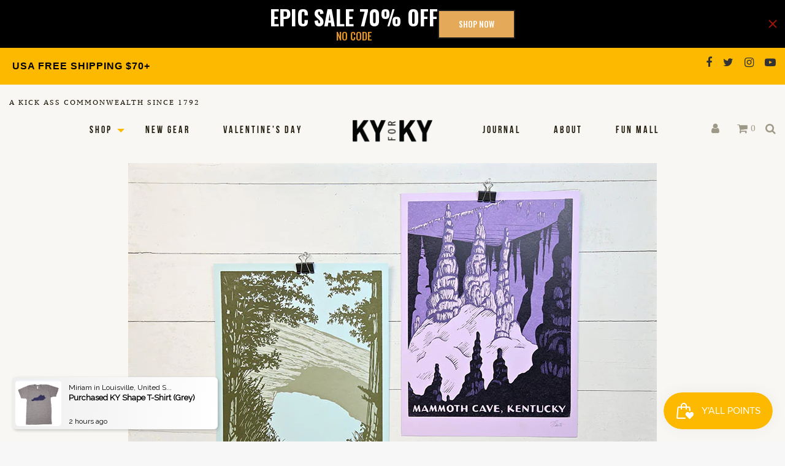

--- FILE ---
content_type: text/html; charset=utf-8
request_url: https://kyforky.com/blogs/journal/ky-natural-wonders-prints
body_size: 123109
content:
<!doctype html>
<!--[if IE 9]> <html class="ie9 no-js supports-no-cookies" lang="en"> <![endif]-->
<!--[if (gt IE 9)|!(IE)]><!--> <html class="no-js supports-no-cookies" lang="en"> <!--<![endif]-->
<head>
  
  <style>
    #catalog-sitewide-message{
      display:
      font-size: 3em;
      color:red;
    }
  </style>
  <!-- Google Tag Manager -->
<script>(function(w,d,s,l,i){w[l]=w[l]||[];w[l].push({'gtm.start':
new Date().getTime(),event:'gtm.js'});var f=d.getElementsByTagName(s)[0],
j=d.createElement(s),dl=l!='dataLayer'?'&l='+l:'';j.async=true;j.src=
'https://www.googletagmanager.com/gtm.js?id='+i+dl;f.parentNode.insertBefore(j,f);
})(window,document,'script','dataLayer','GTM-TMRSLKX');</script>
<!-- End Google Tag Manager -->
  <meta charset="utf-8">
<meta http-equiv="X-UA-Compatible" content="IE=edge">
<meta name="viewport" content="width=device-width,initial-scale=1">
<meta name="theme-color" content="#fdb900">
<link rel="canonical" href="https://kyforky.com/blogs/journal/ky-natural-wonders-prints"><link rel="shortcut icon" href="//kyforky.com/cdn/shop/files/favicon_ky_32x32.png?v=1613523692" type="image/png">
<title>KY Natural Wonders Prints - Kentucky for Kentucky &ndash; KY for KY Store</title>
  <meta name="description" content="We’re launching two new kick-ass prints this Friday, March 25th at 10am from Nick Baut of Hound Dog Press! The first in an ongoing series of “Kentucky Natural Wonders” featuring hand-carved illustrations of Natural Bridge and Mammoth Cave. These are TRULY limited edition, never to be reproduced. We only have 50 of each available.">



<meta property="og:site_name" content="KY for KY Store">
<meta property="og:url" content="https://kyforky.com/blogs/journal/ky-natural-wonders-prints">
<meta property="og:title" content="KY Natural Wonders Prints">
<meta property="og:type" content="article">
<meta property="og:description" content="We&#39;re launching two new kick-ass prints this Friday, March 25th at 10am from Nick Baut of Hound Dog Press! The first in an ongoing series of &quot;Kentucky Natural Wonders&quot; featuring hand-carved illustrations of Natural Bridge and Mammoth Cave. These are TRULY limited edition, never to be reproduced. We only have 50 of each available."><meta property="og:image" content="http://kyforky.com/cdn/shop/articles/IMG_7022_1024x1024.jpg?v=1542302652">
<meta property="og:image:secure_url" content="https://kyforky.com/cdn/shop/articles/IMG_7022_1024x1024.jpg?v=1542302652">

<meta name="twitter:site" content="@kyforky">
<meta name="twitter:card" content="summary_large_image">
<meta name="twitter:title" content="KY Natural Wonders Prints">
<meta name="twitter:description" content="We&#39;re launching two new kick-ass prints this Friday, March 25th at 10am from Nick Baut of Hound Dog Press! The first in an ongoing series of &quot;Kentucky Natural Wonders&quot; featuring hand-carved illustrations of Natural Bridge and Mammoth Cave. These are TRULY limited edition, never to be reproduced. We only have 50 of each available.">


<link href="//kyforky.com/cdn/shop/t/107/assets/theme.scss.css?v=106148197789208888001767974680" rel="stylesheet" type="text/css" media="all" />

<script>
  document.documentElement.className = document.documentElement.className.replace('no-js', 'js');

  window.theme = {
    strings: {
      addToCart: "Add to Cart",
      soldOut: "Sold Out",
      unavailable: "Unavailable"
    },
    moneyFormat: "${{amount}}",
    customer: {
      id: "",
      tags: [
        
      ]
    },
    shopSettings: {
      cart_ribbon_delay: 5000,
      cart_type: "page",
      mobile_width_max: 640,
      tablet_width_max: 1034,
      mobile_display: (window.innerWidth < 640),
      admin_bar: true
    }
  };
</script>



<!--[if (gt IE 9)|!(IE)]><!--><script src="//kyforky.com/cdn/shop/t/107/assets/vendor.js?v=135918069792681277911767974680" defer="defer"></script><!--<![endif]-->
<!--[if lt IE 9]><script src="//kyforky.com/cdn/shop/t/107/assets/vendor.js?v=135918069792681277911767974680"></script><![endif]-->

<!--[if (gt IE 9)|!(IE)]><!--><script src="//kyforky.com/cdn/shop/t/107/assets/theme.min.js?v=182904446534605030591767974680" defer="defer"></script><!--<![endif]-->
<!--[if lt IE 9]><script src="//kyforky.com/cdn/shop/t/107/assets/theme.min.js?v=182904446534605030591767974680"></script><![endif]-->

  <script>window.performance && window.performance.mark && window.performance.mark('shopify.content_for_header.start');</script><meta name="google-site-verification" content="oeRxCkDJBmw4ylnTCPkuq_TStsVqFbZypcbW_EWHjuU">
<meta name="facebook-domain-verification" content="r8gvkvnbynp4v2ihmc6rcpim9k6fl2">
<meta name="facebook-domain-verification" content="3364db5fa2tbnnzb2ojpg53mzycqti">
<meta id="shopify-digital-wallet" name="shopify-digital-wallet" content="/6649479229/digital_wallets/dialog">
<meta name="shopify-checkout-api-token" content="9a7bd04fb733849dba997bf257382b31">
<meta id="in-context-paypal-metadata" data-shop-id="6649479229" data-venmo-supported="false" data-environment="production" data-locale="en_US" data-paypal-v4="true" data-currency="USD">
<link rel="alternate" type="application/atom+xml" title="Feed" href="/blogs/journal.atom" />
<script async="async" src="/checkouts/internal/preloads.js?locale=en-US"></script>
<link rel="preconnect" href="https://shop.app" crossorigin="anonymous">
<script async="async" src="https://shop.app/checkouts/internal/preloads.js?locale=en-US&shop_id=6649479229" crossorigin="anonymous"></script>
<script id="apple-pay-shop-capabilities" type="application/json">{"shopId":6649479229,"countryCode":"US","currencyCode":"USD","merchantCapabilities":["supports3DS"],"merchantId":"gid:\/\/shopify\/Shop\/6649479229","merchantName":"KY for KY Store","requiredBillingContactFields":["postalAddress","email","phone"],"requiredShippingContactFields":["postalAddress","email","phone"],"shippingType":"shipping","supportedNetworks":["visa","masterCard","amex","discover","elo","jcb"],"total":{"type":"pending","label":"KY for KY Store","amount":"1.00"},"shopifyPaymentsEnabled":true,"supportsSubscriptions":true}</script>
<script id="shopify-features" type="application/json">{"accessToken":"9a7bd04fb733849dba997bf257382b31","betas":["rich-media-storefront-analytics"],"domain":"kyforky.com","predictiveSearch":true,"shopId":6649479229,"locale":"en"}</script>
<script>var Shopify = Shopify || {};
Shopify.shop = "ky-for-ky-store.myshopify.com";
Shopify.locale = "en";
Shopify.currency = {"active":"USD","rate":"1.0"};
Shopify.country = "US";
Shopify.theme = {"name":"Copy of Copy of Copy of Copy of Copy of Copy of...","id":150962995390,"schema_name":"GST","schema_version":"1.0.0","theme_store_id":796,"role":"main"};
Shopify.theme.handle = "null";
Shopify.theme.style = {"id":null,"handle":null};
Shopify.cdnHost = "kyforky.com/cdn";
Shopify.routes = Shopify.routes || {};
Shopify.routes.root = "/";</script>
<script type="module">!function(o){(o.Shopify=o.Shopify||{}).modules=!0}(window);</script>
<script>!function(o){function n(){var o=[];function n(){o.push(Array.prototype.slice.apply(arguments))}return n.q=o,n}var t=o.Shopify=o.Shopify||{};t.loadFeatures=n(),t.autoloadFeatures=n()}(window);</script>
<script>
  window.ShopifyPay = window.ShopifyPay || {};
  window.ShopifyPay.apiHost = "shop.app\/pay";
  window.ShopifyPay.redirectState = null;
</script>
<script id="shop-js-analytics" type="application/json">{"pageType":"article"}</script>
<script defer="defer" async type="module" src="//kyforky.com/cdn/shopifycloud/shop-js/modules/v2/client.init-shop-cart-sync_BT-GjEfc.en.esm.js"></script>
<script defer="defer" async type="module" src="//kyforky.com/cdn/shopifycloud/shop-js/modules/v2/chunk.common_D58fp_Oc.esm.js"></script>
<script defer="defer" async type="module" src="//kyforky.com/cdn/shopifycloud/shop-js/modules/v2/chunk.modal_xMitdFEc.esm.js"></script>
<script type="module">
  await import("//kyforky.com/cdn/shopifycloud/shop-js/modules/v2/client.init-shop-cart-sync_BT-GjEfc.en.esm.js");
await import("//kyforky.com/cdn/shopifycloud/shop-js/modules/v2/chunk.common_D58fp_Oc.esm.js");
await import("//kyforky.com/cdn/shopifycloud/shop-js/modules/v2/chunk.modal_xMitdFEc.esm.js");

  window.Shopify.SignInWithShop?.initShopCartSync?.({"fedCMEnabled":true,"windoidEnabled":true});

</script>
<script>
  window.Shopify = window.Shopify || {};
  if (!window.Shopify.featureAssets) window.Shopify.featureAssets = {};
  window.Shopify.featureAssets['shop-js'] = {"shop-cart-sync":["modules/v2/client.shop-cart-sync_DZOKe7Ll.en.esm.js","modules/v2/chunk.common_D58fp_Oc.esm.js","modules/v2/chunk.modal_xMitdFEc.esm.js"],"init-fed-cm":["modules/v2/client.init-fed-cm_B6oLuCjv.en.esm.js","modules/v2/chunk.common_D58fp_Oc.esm.js","modules/v2/chunk.modal_xMitdFEc.esm.js"],"shop-cash-offers":["modules/v2/client.shop-cash-offers_D2sdYoxE.en.esm.js","modules/v2/chunk.common_D58fp_Oc.esm.js","modules/v2/chunk.modal_xMitdFEc.esm.js"],"shop-login-button":["modules/v2/client.shop-login-button_QeVjl5Y3.en.esm.js","modules/v2/chunk.common_D58fp_Oc.esm.js","modules/v2/chunk.modal_xMitdFEc.esm.js"],"pay-button":["modules/v2/client.pay-button_DXTOsIq6.en.esm.js","modules/v2/chunk.common_D58fp_Oc.esm.js","modules/v2/chunk.modal_xMitdFEc.esm.js"],"shop-button":["modules/v2/client.shop-button_DQZHx9pm.en.esm.js","modules/v2/chunk.common_D58fp_Oc.esm.js","modules/v2/chunk.modal_xMitdFEc.esm.js"],"avatar":["modules/v2/client.avatar_BTnouDA3.en.esm.js"],"init-windoid":["modules/v2/client.init-windoid_CR1B-cfM.en.esm.js","modules/v2/chunk.common_D58fp_Oc.esm.js","modules/v2/chunk.modal_xMitdFEc.esm.js"],"init-shop-for-new-customer-accounts":["modules/v2/client.init-shop-for-new-customer-accounts_C_vY_xzh.en.esm.js","modules/v2/client.shop-login-button_QeVjl5Y3.en.esm.js","modules/v2/chunk.common_D58fp_Oc.esm.js","modules/v2/chunk.modal_xMitdFEc.esm.js"],"init-shop-email-lookup-coordinator":["modules/v2/client.init-shop-email-lookup-coordinator_BI7n9ZSv.en.esm.js","modules/v2/chunk.common_D58fp_Oc.esm.js","modules/v2/chunk.modal_xMitdFEc.esm.js"],"init-shop-cart-sync":["modules/v2/client.init-shop-cart-sync_BT-GjEfc.en.esm.js","modules/v2/chunk.common_D58fp_Oc.esm.js","modules/v2/chunk.modal_xMitdFEc.esm.js"],"shop-toast-manager":["modules/v2/client.shop-toast-manager_DiYdP3xc.en.esm.js","modules/v2/chunk.common_D58fp_Oc.esm.js","modules/v2/chunk.modal_xMitdFEc.esm.js"],"init-customer-accounts":["modules/v2/client.init-customer-accounts_D9ZNqS-Q.en.esm.js","modules/v2/client.shop-login-button_QeVjl5Y3.en.esm.js","modules/v2/chunk.common_D58fp_Oc.esm.js","modules/v2/chunk.modal_xMitdFEc.esm.js"],"init-customer-accounts-sign-up":["modules/v2/client.init-customer-accounts-sign-up_iGw4briv.en.esm.js","modules/v2/client.shop-login-button_QeVjl5Y3.en.esm.js","modules/v2/chunk.common_D58fp_Oc.esm.js","modules/v2/chunk.modal_xMitdFEc.esm.js"],"shop-follow-button":["modules/v2/client.shop-follow-button_CqMgW2wH.en.esm.js","modules/v2/chunk.common_D58fp_Oc.esm.js","modules/v2/chunk.modal_xMitdFEc.esm.js"],"checkout-modal":["modules/v2/client.checkout-modal_xHeaAweL.en.esm.js","modules/v2/chunk.common_D58fp_Oc.esm.js","modules/v2/chunk.modal_xMitdFEc.esm.js"],"shop-login":["modules/v2/client.shop-login_D91U-Q7h.en.esm.js","modules/v2/chunk.common_D58fp_Oc.esm.js","modules/v2/chunk.modal_xMitdFEc.esm.js"],"lead-capture":["modules/v2/client.lead-capture_BJmE1dJe.en.esm.js","modules/v2/chunk.common_D58fp_Oc.esm.js","modules/v2/chunk.modal_xMitdFEc.esm.js"],"payment-terms":["modules/v2/client.payment-terms_Ci9AEqFq.en.esm.js","modules/v2/chunk.common_D58fp_Oc.esm.js","modules/v2/chunk.modal_xMitdFEc.esm.js"]};
</script>
<script>(function() {
  var isLoaded = false;
  function asyncLoad() {
    if (isLoaded) return;
    isLoaded = true;
    var urls = ["https:\/\/hotjar.dualsidedapp.com\/script.js?shop=ky-for-ky-store.myshopify.com","https:\/\/storage.googleapis.com\/timesact-resources\/scripts\/timesact.js?shop=ky-for-ky-store.myshopify.com","https:\/\/schemaplusfiles.s3.amazonaws.com\/loader.min.js?shop=ky-for-ky-store.myshopify.com","https:\/\/cdn.attn.tv\/kyforky\/dtag.js?shop=ky-for-ky-store.myshopify.com","https:\/\/boostsales.apps.avada.io\/scripttag\/avada-tracking.min.js?shop=ky-for-ky-store.myshopify.com","https:\/\/boostsales.apps.avada.io\/scripttag\/avada-countdownv2.min.js?shop=ky-for-ky-store.myshopify.com","https:\/\/boostsales.apps.avada.io\/scripttag\/avada-badgev2.min.js?shop=ky-for-ky-store.myshopify.com","\/\/cdn.shopify.com\/proxy\/2620bae8cd50336fb2d48cf95d9723dd9f6885e5912e69c21b91c364dd22f4d3\/sa-prod.saincserv.com\/i\/notification-TQFGLOIR.js?shop=ky-for-ky-store.myshopify.com\u0026sp-cache-control=cHVibGljLCBtYXgtYWdlPTkwMA"];
    for (var i = 0; i < urls.length; i++) {
      var s = document.createElement('script');
      s.type = 'text/javascript';
      s.async = true;
      s.src = urls[i];
      var x = document.getElementsByTagName('script')[0];
      x.parentNode.insertBefore(s, x);
    }
  };
  if(window.attachEvent) {
    window.attachEvent('onload', asyncLoad);
  } else {
    window.addEventListener('load', asyncLoad, false);
  }
})();</script>
<script id="__st">var __st={"a":6649479229,"offset":-18000,"reqid":"60f4ceab-f927-4af5-a985-014223e27f65-1769397481","pageurl":"kyforky.com\/blogs\/journal\/ky-natural-wonders-prints","s":"articles-29471473725","u":"6b7d0d38e0a0","p":"article","rtyp":"article","rid":29471473725};</script>
<script>window.ShopifyPaypalV4VisibilityTracking = true;</script>
<script id="captcha-bootstrap">!function(){'use strict';const t='contact',e='account',n='new_comment',o=[[t,t],['blogs',n],['comments',n],[t,'customer']],c=[[e,'customer_login'],[e,'guest_login'],[e,'recover_customer_password'],[e,'create_customer']],r=t=>t.map((([t,e])=>`form[action*='/${t}']:not([data-nocaptcha='true']) input[name='form_type'][value='${e}']`)).join(','),a=t=>()=>t?[...document.querySelectorAll(t)].map((t=>t.form)):[];function s(){const t=[...o],e=r(t);return a(e)}const i='password',u='form_key',d=['recaptcha-v3-token','g-recaptcha-response','h-captcha-response',i],f=()=>{try{return window.sessionStorage}catch{return}},m='__shopify_v',_=t=>t.elements[u];function p(t,e,n=!1){try{const o=window.sessionStorage,c=JSON.parse(o.getItem(e)),{data:r}=function(t){const{data:e,action:n}=t;return t[m]||n?{data:e,action:n}:{data:t,action:n}}(c);for(const[e,n]of Object.entries(r))t.elements[e]&&(t.elements[e].value=n);n&&o.removeItem(e)}catch(o){console.error('form repopulation failed',{error:o})}}const l='form_type',E='cptcha';function T(t){t.dataset[E]=!0}const w=window,h=w.document,L='Shopify',v='ce_forms',y='captcha';let A=!1;((t,e)=>{const n=(g='f06e6c50-85a8-45c8-87d0-21a2b65856fe',I='https://cdn.shopify.com/shopifycloud/storefront-forms-hcaptcha/ce_storefront_forms_captcha_hcaptcha.v1.5.2.iife.js',D={infoText:'Protected by hCaptcha',privacyText:'Privacy',termsText:'Terms'},(t,e,n)=>{const o=w[L][v],c=o.bindForm;if(c)return c(t,g,e,D).then(n);var r;o.q.push([[t,g,e,D],n]),r=I,A||(h.body.append(Object.assign(h.createElement('script'),{id:'captcha-provider',async:!0,src:r})),A=!0)});var g,I,D;w[L]=w[L]||{},w[L][v]=w[L][v]||{},w[L][v].q=[],w[L][y]=w[L][y]||{},w[L][y].protect=function(t,e){n(t,void 0,e),T(t)},Object.freeze(w[L][y]),function(t,e,n,w,h,L){const[v,y,A,g]=function(t,e,n){const i=e?o:[],u=t?c:[],d=[...i,...u],f=r(d),m=r(i),_=r(d.filter((([t,e])=>n.includes(e))));return[a(f),a(m),a(_),s()]}(w,h,L),I=t=>{const e=t.target;return e instanceof HTMLFormElement?e:e&&e.form},D=t=>v().includes(t);t.addEventListener('submit',(t=>{const e=I(t);if(!e)return;const n=D(e)&&!e.dataset.hcaptchaBound&&!e.dataset.recaptchaBound,o=_(e),c=g().includes(e)&&(!o||!o.value);(n||c)&&t.preventDefault(),c&&!n&&(function(t){try{if(!f())return;!function(t){const e=f();if(!e)return;const n=_(t);if(!n)return;const o=n.value;o&&e.removeItem(o)}(t);const e=Array.from(Array(32),(()=>Math.random().toString(36)[2])).join('');!function(t,e){_(t)||t.append(Object.assign(document.createElement('input'),{type:'hidden',name:u})),t.elements[u].value=e}(t,e),function(t,e){const n=f();if(!n)return;const o=[...t.querySelectorAll(`input[type='${i}']`)].map((({name:t})=>t)),c=[...d,...o],r={};for(const[a,s]of new FormData(t).entries())c.includes(a)||(r[a]=s);n.setItem(e,JSON.stringify({[m]:1,action:t.action,data:r}))}(t,e)}catch(e){console.error('failed to persist form',e)}}(e),e.submit())}));const S=(t,e)=>{t&&!t.dataset[E]&&(n(t,e.some((e=>e===t))),T(t))};for(const o of['focusin','change'])t.addEventListener(o,(t=>{const e=I(t);D(e)&&S(e,y())}));const B=e.get('form_key'),M=e.get(l),P=B&&M;t.addEventListener('DOMContentLoaded',(()=>{const t=y();if(P)for(const e of t)e.elements[l].value===M&&p(e,B);[...new Set([...A(),...v().filter((t=>'true'===t.dataset.shopifyCaptcha))])].forEach((e=>S(e,t)))}))}(h,new URLSearchParams(w.location.search),n,t,e,['guest_login'])})(!0,!0)}();</script>
<script integrity="sha256-4kQ18oKyAcykRKYeNunJcIwy7WH5gtpwJnB7kiuLZ1E=" data-source-attribution="shopify.loadfeatures" defer="defer" src="//kyforky.com/cdn/shopifycloud/storefront/assets/storefront/load_feature-a0a9edcb.js" crossorigin="anonymous"></script>
<script crossorigin="anonymous" defer="defer" src="//kyforky.com/cdn/shopifycloud/storefront/assets/shopify_pay/storefront-65b4c6d7.js?v=20250812"></script>
<script data-source-attribution="shopify.dynamic_checkout.dynamic.init">var Shopify=Shopify||{};Shopify.PaymentButton=Shopify.PaymentButton||{isStorefrontPortableWallets:!0,init:function(){window.Shopify.PaymentButton.init=function(){};var t=document.createElement("script");t.src="https://kyforky.com/cdn/shopifycloud/portable-wallets/latest/portable-wallets.en.js",t.type="module",document.head.appendChild(t)}};
</script>
<script data-source-attribution="shopify.dynamic_checkout.buyer_consent">
  function portableWalletsHideBuyerConsent(e){var t=document.getElementById("shopify-buyer-consent"),n=document.getElementById("shopify-subscription-policy-button");t&&n&&(t.classList.add("hidden"),t.setAttribute("aria-hidden","true"),n.removeEventListener("click",e))}function portableWalletsShowBuyerConsent(e){var t=document.getElementById("shopify-buyer-consent"),n=document.getElementById("shopify-subscription-policy-button");t&&n&&(t.classList.remove("hidden"),t.removeAttribute("aria-hidden"),n.addEventListener("click",e))}window.Shopify?.PaymentButton&&(window.Shopify.PaymentButton.hideBuyerConsent=portableWalletsHideBuyerConsent,window.Shopify.PaymentButton.showBuyerConsent=portableWalletsShowBuyerConsent);
</script>
<script data-source-attribution="shopify.dynamic_checkout.cart.bootstrap">document.addEventListener("DOMContentLoaded",(function(){function t(){return document.querySelector("shopify-accelerated-checkout-cart, shopify-accelerated-checkout")}if(t())Shopify.PaymentButton.init();else{new MutationObserver((function(e,n){t()&&(Shopify.PaymentButton.init(),n.disconnect())})).observe(document.body,{childList:!0,subtree:!0})}}));
</script>
<script id='scb4127' type='text/javascript' async='' src='https://kyforky.com/cdn/shopifycloud/privacy-banner/storefront-banner.js'></script><link id="shopify-accelerated-checkout-styles" rel="stylesheet" media="screen" href="https://kyforky.com/cdn/shopifycloud/portable-wallets/latest/accelerated-checkout-backwards-compat.css" crossorigin="anonymous">
<style id="shopify-accelerated-checkout-cart">
        #shopify-buyer-consent {
  margin-top: 1em;
  display: inline-block;
  width: 100%;
}

#shopify-buyer-consent.hidden {
  display: none;
}

#shopify-subscription-policy-button {
  background: none;
  border: none;
  padding: 0;
  text-decoration: underline;
  font-size: inherit;
  cursor: pointer;
}

#shopify-subscription-policy-button::before {
  box-shadow: none;
}

      </style>

<script>window.performance && window.performance.mark && window.performance.mark('shopify.content_for_header.end');</script>
  
<link href="https://fonts.googleapis.com/css?family=PT+Serif:400,700" rel="stylesheet">

<link rel="stylesheet" href="https://use.typekit.net/ffn6net.css">






<link href="//kyforky.com/cdn/shop/t/107/assets/customer.scss.css?v=127105813926908680551767974983" rel="stylesheet" type="text/css" media="all" />

<!-- Global site tag (gtag.js) - Google Analytics -->
<script async src="https://www.googletagmanager.com/gtag/js?id=UA-73976622-1"></script>
<script>
  window.dataLayer = window.dataLayer || [];
  function gtag(){dataLayer.push(arguments);}
  gtag('js', new Date());

  gtag('config', 'UA-73976622-1');
</script>


  
<meta name="google-site-verification" content="iwJWMqyrUPv4YYY42iYmWHGZE3QniPyyzrA4gUot1c4" />

<!-- SnappicSnipStart -->
<script>
!function(f,b,e,v,n,t,s){if(f.fbq)return;n=f.fbq=function(){n.callMethod?n.callMethod.apply(n,arguments):n.queue.push(arguments)};if(!f._fbq)f._fbq=n;n.push=n;n.loaded=!0;n.version='2.0';n.queue=[];t=b.createElement(e);t.async=!0;t.src=v;s=b.getElementsByTagName(e)[0];s.parentNode.insertBefore(t,s)}(window,document,'script','//connect.facebook.net/en_US/fbevents.js');
fbq('init', '322317495051904');
fbq('track', 'PageView');
</script>
<noscript>
  <img height="1" width="1" style="display:none" src="https://www.facebook.com/tr?id=322317495051904&ev=PageView&noscript=1" />
</noscript>
<!-- SnappicSnipEnd -->
  
   <!-- Facebook Verification Start --> 
  <meta name="facebook-domain-verification" content="3364db5fa2tbnnzb2ojpg53mzycqti" />
  <!-- Facebook Verification End -->

<!-- BEGIN app block: shopify://apps/gsc-countdown-timer/blocks/countdown-bar/58dc5b1b-43d2-4209-b1f3-52aff31643ed --><style>
  .gta-block__error {
    display: flex;
    flex-flow: column nowrap;
    gap: 12px;
    padding: 32px;
    border-radius: 12px;
    margin: 12px 0;
    background-color: #fff1e3;
    color: #412d00;
  }

  .gta-block__error-title {
    font-size: 18px;
    font-weight: 600;
    line-height: 28px;
  }

  .gta-block__error-body {
    font-size: 14px;
    line-height: 24px;
  }
</style>

<script>
  (function () {
    try {
      window.GSC_COUNTDOWN_META = {
        product_collections: null,
        product_tags: null,
      };

      const widgets = [{"bar":{"sticky":true,"justify":"center","position":"top","closeButton":{"color":"#a3140a","enabled":true}},"key":"GSC-BAR-YpvXQoqcSukK","type":"bar","timer":{"date":"2025-09-30T23:59:00.000-04:00","mode":"date","hours":72,"onEnd":"none","minutes":0,"seconds":0,"recurring":{"endHours":0,"endMinutes":0,"repeatDays":[],"startHours":0,"startMinutes":0},"scheduling":{"end":null,"start":null}},"content":{"align":"center","items":[{"id":"text-EhcORzFkMIhp","type":"text","align":"left","color":"#ffffff","value":"EPIC SALE 70% OFF","enabled":true,"padding":{"mobile":{},"desktop":{}},"fontFamily":"font2","fontWeight":"700","textTransform":"uppercase","mobileFontSize":"26px","desktopFontSize":"34px","mobileLineHeight":"1.4","desktopLineHeight":"1.2","mobileLetterSpacing":"0","desktopLetterSpacing":"0"},{"id":"text-eXInczWDtpBp","type":"text","align":"left","color":"#e49529","value":"no code","enabled":true,"padding":{"mobile":{},"desktop":{}},"fontFamily":"font2","fontWeight":"500","textTransform":"uppercase","mobileFontSize":"14px","desktopFontSize":"17px","mobileLineHeight":"1.3","desktopLineHeight":"1.3","mobileLetterSpacing":"0","desktopLetterSpacing":"0"},{"id":"timer-duDmpCbozPhC","type":"timer","view":"custom","border":{"size":"2px","color":"#FFFFFF","enabled":false},"digits":{"color":"#e46329","fontSize":"80px","fontFamily":"font3","fontWeight":"700"},"labels":{"days":"days","color":"#1d1d1d","hours":"hours","enabled":true,"minutes":"mins","seconds":"secs","fontSize":"20px","fontFamily":"font2","fontWeight":"500","milliseconds":"ms","textTransform":"uppercase"},"layout":"separate","margin":{"mobile":{},"desktop":{}},"radius":{"value":"16px","enabled":false},"shadow":{"type":"","color":"black","enabled":true},"enabled":false,"padding":{"mobile":{},"desktop":{"top":"0px"}},"fontSize":{"mobile":"14px","desktop":"18px"},"separator":{"type":"colon","color":"#1d1d1d","enabled":true},"background":{"blur":"2px","color":"#000000","enabled":false},"unitFormat":"d:h:m:s","mobileWidth":"173px","desktopWidth":"273px"},{"id":"button-YiriQMEcWVpg","href":"https:\/\/kyforky.com\/collections\/yallidays","type":"button","label":"Shop now","width":"content","border":{"size":"2px","color":"#1d1d1d","enabled":true},"margin":{"mobile":{"top":"0px","left":"0px","right":"0px","bottom":"0px"},"desktop":{"top":"0px","left":"0px","right":"0px","bottom":"0px"}},"radius":{"value":"0px","enabled":true},"target":"_self","enabled":true,"padding":{"mobile":{"top":"4px","left":"20px","right":"20px","bottom":"4px"},"desktop":{"top":"12px","left":"32px","right":"32px","bottom":"12px"}},"textColor":"#ffffff","background":{"blur":"0px","color":"#e4aa59","enabled":true},"fontFamily":"font2","fontWeight":"500","textTransform":"uppercase","mobileFontSize":"12px","desktopFontSize":"13px","mobileLetterSpacing":"0","desktopLetterSpacing":"0"},{"id":"coupon-jnpIkfFThVIp","code":"PASTE YOUR CODE","icon":{"type":"tag","enabled":true},"type":"coupon","label":"Save 35%","action":"copy","border":{"size":"2px","color":"#000000","enabled":true},"margin":{"mobile":{"top":"0px","left":"0px","right":"0px","bottom":"0px"},"desktop":{"top":"0px","left":"0px","right":"0px","bottom":"0px"}},"radius":{"value":"0px","enabled":false},"enabled":false,"padding":{"mobile":{"top":"4px","left":"12px","right":"12px","bottom":"4px"},"desktop":{"top":"6px","left":"16px","right":"16px","bottom":"6px"}},"textColor":"#000000","background":{"blur":"0px","color":"#dcee13","enabled":true},"fontFamily":"font2","fontWeight":"600","textTransform":"uppercase","mobileFontSize":"12px","desktopFontSize":"29px"}],"border":{"size":"1px","color":"#000000","enabled":false},"layout":"column","margin":{"mobile":{"top":"0px","left":"0px","right":"0px","bottom":"0px"},"desktop":{"top":"0px","left":"0px","right":"0px","bottom":"0px"}},"radius":{"value":"8px","enabled":false},"padding":{"mobile":{"top":"4px","left":"0px","right":"0px","bottom":"4px"},"desktop":{"top":"8px","left":"28px","right":"28px","bottom":"8px"}},"mobileGap":"4px","background":{"src":null,"blur":"8px","source":"color","bgColor":"#000000","enabled":true,"overlayColor":"rgba(0,0,0,0)"},"desktopGap":"24px","mobileWidth":"100%","desktopWidth":"400px","backgroundClick":{"url":"","target":"_self","enabled":false}},"enabled":true,"general":{"font1":"Squada One, cursive","font2":"Oswald, sans-serif","font3":"Squada One, cursive","preset":"black-friday-bar-2","breakpoint":"768px"},"section":null,"userCss":"","targeting":{"geo":null,"pages":{"cart":true,"home":true,"other":true,"password":true,"products":{"mode":"all","tags":[],"enabled":true,"specificProducts":[],"productsInCollections":[]},"collections":{"mode":"all","items":[],"enabled":true}}}},{"bar":{"sticky":true,"justify":"center","position":"top","closeButton":{"color":"#1d1d1d","enabled":true}},"key":"GSC-BAR-CaHBUJqhQpOJ","type":"bar","timer":{"date":"2025-09-30T23:59:00.000-04:00","mode":"date","hours":72,"onEnd":"hide","minutes":0,"seconds":0,"recurring":{"endHours":0,"endMinutes":0,"repeatDays":[],"startHours":0,"startMinutes":0},"scheduling":{"end":null,"start":null}},"content":{"align":"center","items":[{"id":"text-AOxcCfqBthXL","type":"text","align":"left","color":"#1d1d1d","value":"40%  OFF T-SHIRT SALE","enabled":true,"padding":{"mobile":{},"desktop":{}},"fontFamily":"font1","fontWeight":"700","textTransform":"uppercase","mobileFontSize":"36px","desktopFontSize":"44px","mobileLineHeight":"1.4","desktopLineHeight":"1.2","mobileLetterSpacing":"0","desktopLetterSpacing":"0"},{"id":"text-CKjsorOQlQhU","type":"text","align":"left","color":"#1d1d1d","value":"Sale ends in:","enabled":true,"padding":{"mobile":{},"desktop":{}},"fontFamily":"font2","fontWeight":"500","textTransform":"uppercase","mobileFontSize":"14px","desktopFontSize":"11px","mobileLineHeight":"1.3","desktopLineHeight":"1.3","mobileLetterSpacing":"0","desktopLetterSpacing":"0"},{"id":"timer-GLsyBMBAXoIF","type":"timer","view":"custom","border":{"size":"2px","color":"#FFFFFF","enabled":false},"digits":{"color":"#1d1d1d","fontSize":"80px","fontFamily":"font3","fontWeight":"700"},"labels":{"days":"days","color":"#1d1d1d","hours":"hours","enabled":true,"minutes":"mins","seconds":"secs","fontSize":"20px","fontFamily":"font2","fontWeight":"500","milliseconds":"ms","textTransform":"uppercase"},"layout":"separate","margin":{"mobile":{},"desktop":{}},"radius":{"value":"16px","enabled":false},"shadow":{"type":"","color":"black","enabled":true},"enabled":true,"padding":{"mobile":{},"desktop":{"top":"0px"}},"fontSize":{"mobile":"14px","desktop":"18px"},"separator":{"type":"colon","color":"#1d1d1d","enabled":true},"background":{"blur":"2px","color":"#000000","enabled":false},"unitFormat":"d:h:m:s","mobileWidth":"173px","desktopWidth":"273px"},{"id":"button-svvIzaedyDww","href":"https:\/\/kyforky.com\/collections\/t-shirts","type":"button","label":"Shop now","width":"content","border":{"size":"2px","color":"#1d1d1d","enabled":true},"margin":{"mobile":{"top":"0px","left":"0px","right":"0px","bottom":"0px"},"desktop":{"top":"0px","left":"0px","right":"0px","bottom":"0px"}},"radius":{"value":"0px","enabled":true},"target":"_self","enabled":true,"padding":{"mobile":{"top":"4px","left":"20px","right":"20px","bottom":"4px"},"desktop":{"top":"12px","left":"32px","right":"32px","bottom":"12px"}},"textColor":"#dbee10","background":{"blur":"0px","color":"#000000","enabled":true},"fontFamily":"font2","fontWeight":"500","textTransform":"uppercase","mobileFontSize":"12px","desktopFontSize":"13px","mobileLetterSpacing":"0","desktopLetterSpacing":"0"},{"id":"coupon-bkbkENcupIsT","code":"PASTE YOUR CODE","icon":{"type":"tag","enabled":true},"type":"coupon","label":"Save 35%","action":"copy","border":{"size":"2px","color":"#000000","enabled":true},"margin":{"mobile":{"top":"0px","left":"0px","right":"0px","bottom":"0px"},"desktop":{"top":"0px","left":"0px","right":"0px","bottom":"0px"}},"radius":{"value":"0px","enabled":false},"enabled":false,"padding":{"mobile":{"top":"4px","left":"12px","right":"12px","bottom":"4px"},"desktop":{"top":"6px","left":"16px","right":"16px","bottom":"6px"}},"textColor":"#000000","background":{"blur":"0px","color":"#dcee13","enabled":true},"fontFamily":"font2","fontWeight":"600","textTransform":"uppercase","mobileFontSize":"12px","desktopFontSize":"29px"}],"border":{"size":"1px","color":"#000000","enabled":false},"layout":"column","margin":{"mobile":{"top":"0px","left":"0px","right":"0px","bottom":"0px"},"desktop":{"top":"0px","left":"0px","right":"0px","bottom":"0px"}},"radius":{"value":"8px","enabled":false},"padding":{"mobile":{"top":"4px","left":"0px","right":"0px","bottom":"4px"},"desktop":{"top":"8px","left":"28px","right":"28px","bottom":"8px"}},"mobileGap":"4px","background":{"src":null,"blur":"8px","source":"color","bgColor":"#dbee10","enabled":true,"overlayColor":"rgba(0,0,0,0)"},"desktopGap":"24px","mobileWidth":"100%","desktopWidth":"400px","backgroundClick":{"url":"","target":"_self","enabled":false}},"enabled":false,"general":{"font1":"Squada One, cursive","font2":"Oswald, sans-serif","font3":"Squada One, cursive","preset":"black-friday-bar-2","breakpoint":"768px"},"section":null,"userCss":"","targeting":{"geo":null,"pages":{"cart":true,"home":true,"other":true,"password":true,"products":{"mode":"all","tags":[],"enabled":true,"specificProducts":[],"productsInCollections":[]},"collections":{"mode":"all","items":[],"enabled":true}}}},{"bar":{"sticky":true,"justify":"center","position":"top","closeButton":{"color":"#ffffff","enabled":true}},"key":"GSC-BAR-eMZfQAiczYDj","type":"bar","timer":{"date":"2025-05-26T23:59:00.000-04:00","mode":"date","hours":72,"onEnd":"restart","minutes":0,"seconds":0,"recurring":{"endHours":0,"endMinutes":0,"repeatDays":[],"startHours":0,"startMinutes":0},"scheduling":{"end":null,"start":null}},"content":{"align":"center","items":[{"id":"text-OIqnNiFOdQhi","type":"text","align":"left","color":"#f8f8f8","value":"EVERYTHING'S ON SALE. up to 50% off","enabled":true,"padding":{"mobile":{},"desktop":{}},"fontFamily":"font1","fontWeight":"700","textTransform":"uppercase","mobileFontSize":"15px","desktopFontSize":"37px","mobileLineHeight":"1.3","desktopLineHeight":"1.2","mobileLetterSpacing":"0","desktopLetterSpacing":"0"},{"id":"text-bHogIhMJoxNm","type":"text","align":"left","color":"#f8f8f8","value":"Sale ends in:","enabled":true,"padding":{"mobile":{},"desktop":{}},"fontFamily":"font2","fontWeight":"500","textTransform":"uppercase","mobileFontSize":"8px","desktopFontSize":"11px","mobileLineHeight":"1.3","desktopLineHeight":"1.3","mobileLetterSpacing":"0","desktopLetterSpacing":"0"},{"id":"timer-ZdmBMTXsTrBA","type":"timer","view":"custom","border":{"size":"2px","color":"#FFFFFF","enabled":false},"digits":{"color":"#f8f8f8","fontSize":"80px","fontFamily":"font3","fontWeight":"700"},"labels":{"days":"Days","color":"#f8f8f8","hours":"Hours","enabled":true,"minutes":"Minutes","seconds":"Seconds","fontSize":"20px","fontFamily":"font2","fontWeight":"500","textTransform":"uppercase"},"layout":"separate","margin":{"mobile":{},"desktop":{}},"radius":{"value":"16px","enabled":false},"shadow":{"type":"","color":"black","enabled":true},"enabled":true,"padding":{"mobile":{},"desktop":{"top":"0px"}},"fontSize":{"mobile":"14px","desktop":"18px"},"separator":{"type":"colon","color":"#1d1d1d","enabled":true},"background":{"blur":"2px","color":"#000000","enabled":false},"unitFormat":"d:h:m:s","mobileWidth":"120px","desktopWidth":"273px"},{"id":"button-oeQIYpakUtMc","href":"https:\/\/shopify.com","type":"button","label":"Shop now","width":"content","border":{"size":"2px","color":"#1d1d1d","enabled":true},"margin":{"mobile":{"top":"0px","left":"0px","right":"0px","bottom":"0px"},"desktop":{"top":"0px","left":"0px","right":"0px","bottom":"0px"}},"radius":{"value":"0px","enabled":true},"target":"_self","enabled":false,"padding":{"mobile":{"top":"4px","left":"20px","right":"20px","bottom":"4px"},"desktop":{"top":"12px","left":"32px","right":"32px","bottom":"12px"}},"textColor":"#dbee10","background":{"blur":"0px","color":"#000000","enabled":true},"fontFamily":"font2","fontWeight":"500","textTransform":"uppercase","mobileFontSize":"12px","desktopFontSize":"13px","mobileLetterSpacing":"0","desktopLetterSpacing":"0"},{"id":"coupon-TKqQnmGDppli","code":"PASTE YOUR CODE","icon":{"type":"tag","enabled":true},"type":"coupon","label":"Save 35%","action":"copy","border":{"size":"2px","color":"#000000","enabled":true},"margin":{"mobile":{"top":"0px","left":"0px","right":"0px","bottom":"0px"},"desktop":{"top":"0px","left":"0px","right":"0px","bottom":"0px"}},"radius":{"value":"0px","enabled":false},"enabled":false,"padding":{"mobile":{"top":"4px","left":"12px","right":"12px","bottom":"4px"},"desktop":{"top":"6px","left":"16px","right":"16px","bottom":"6px"}},"textColor":"#000000","background":{"blur":"0px","color":"#dcee13","enabled":true},"fontFamily":"font2","fontWeight":"600","textTransform":"uppercase","mobileFontSize":"12px","desktopFontSize":"29px"}],"border":{"size":"1px","color":"#000000","enabled":false},"layout":"column","margin":{"mobile":{"top":"0px","left":"0px","right":"0px","bottom":"0px"},"desktop":{"top":"0px","left":"0px","right":"0px","bottom":"0px"}},"radius":{"value":"8px","enabled":false},"padding":{"mobile":{"top":"4px","left":"0px","right":"0px","bottom":"4px"},"desktop":{"top":"8px","left":"28px","right":"28px","bottom":"8px"}},"mobileGap":"12px","background":{"src":"https:\/\/cdn.shopify.com\/s\/files\/1\/0066\/4947\/9229\/files\/Screenshot_2025-05-26_at_9.56.24_AM.png?v=1748249856","blur":"8px","source":"shopify","bgColor":"#dbee10","enabled":true,"overlayColor":"rgba(0,0,0,0)"},"desktopGap":"24px","mobileWidth":"100%","desktopWidth":"400px"},"enabled":false,"general":{"font1":"Squada One, cursive","font2":"Oswald, sans-serif","font3":"Squada One, cursive","preset":"black-friday-bar-2","breakpoint":"768px"},"section":null,"userCss":"","targeting":{"geo":null,"pages":{"cart":true,"home":true,"other":true,"password":true,"products":{"mode":"all","tags":[],"enabled":true,"specificProducts":[],"productsInCollections":[]},"collections":{"mode":"all","items":[],"enabled":true}}}},{"bar":{"sticky":true,"justify":"center","position":"top","closeButton":{"color":"#ee4f4f","enabled":true}},"key":"GSC-BAR-ngzforpQDLRF","type":"bar","timer":{"date":"2025-03-04T07:59:00.000Z","mode":"date","hours":72,"onEnd":"hide","minutes":0,"seconds":0,"recurring":{"endHours":0,"endMinutes":0,"repeatDays":[],"startHours":0,"startMinutes":0},"scheduling":{"end":null,"start":null}},"content":{"align":"center","items":[{"id":"text-CphuxNRluRod","type":"text","align":"left","color":"#000000","value":"Time is ticking","enabled":true,"padding":{"mobile":{},"desktop":{}},"fontFamily":"font1","fontWeight":"700","textTransform":"uppercase","mobileFontSize":"16px","desktopFontSize":"32px","mobileLineHeight":"1.3","desktopLineHeight":"1.2","mobileLetterSpacing":"0","desktopLetterSpacing":"0"},{"id":"text-iiNeRsdTaiDh","type":"text","align":"left","color":"#000000","value":"warehouse sale ENDS","enabled":true,"padding":{"mobile":{},"desktop":{}},"fontFamily":"font2","fontWeight":"400","textTransform":"uppercase","mobileFontSize":"12px","desktopFontSize":"14px","mobileLineHeight":"1.3","desktopLineHeight":"1.3","mobileLetterSpacing":"0","desktopLetterSpacing":"0"},{"id":"timer-uyFAGvEmZEdq","type":"timer","border":{"size":"2px","color":"#fff3b6","enabled":false},"digits":{"color":"#000000","fontSize":"71px","fontFamily":"font1","fontWeight":"700"},"labels":{"days":"Days","color":"#000000","hours":"Hours","enabled":true,"minutes":"Minutes","seconds":"Seconds","fontSize":"20px","fontFamily":"font2","fontWeight":"400","textTransform":"uppercase"},"layout":"stacked","margin":{"mobile":{},"desktop":{}},"radius":{"value":"60px","enabled":false},"shadow":{"type":"","color":"black","enabled":true},"enabled":true,"padding":{"mobile":{},"desktop":{"top":"0px"}},"separator":{"type":"colon","color":"#fff3b6","enabled":true},"background":{"blur":"2px","color":"#fff3b6","enabled":false},"unitFormat":"h:m:s","mobileWidth":"160px","desktopWidth":"239px"},{"id":"button-WQpxOZaJLDak","href":"https:\/\/kyforky.com\/collections\/winter-warehouse-sale","type":"button","label":"Shop now","width":"content","border":{"size":"2px","color":"#f8f8f8","enabled":true},"margin":{"mobile":{"top":"0px","left":"0px","right":"0px","bottom":"0px"},"desktop":{"top":"0px","left":"0px","right":"0px","bottom":"0px"}},"radius":{"value":"60px","enabled":false},"target":"_self","enabled":true,"padding":{"mobile":{"top":"4px","left":"12px","right":"12px","bottom":"4px"},"desktop":{"top":"14px","left":"20px","right":"20px","bottom":"14px"}},"textColor":"#f8f8f8","background":{"blur":"0px","color":"#000000","enabled":true},"fontFamily":"font1","fontWeight":"700","textTransform":"uppercase","mobileFontSize":"12px","desktopFontSize":"14px","mobileLetterSpacing":"0","desktopLetterSpacing":"0"},{"id":"coupon-bvCIunCUURXB","code":"sweat30","icon":{"type":"discount","enabled":true},"type":"coupon","label":"Save 30%","action":"copy","border":{"size":"2px","color":"#fff3b6","enabled":true},"margin":{"mobile":{"top":"0px","left":"0px","right":"0px","bottom":"0px"},"desktop":{"top":"0px","left":"0px","right":"0px","bottom":"0px"}},"radius":{"value":"60px","enabled":false},"enabled":false,"padding":{"mobile":{"top":"4px","left":"12px","right":"12px","bottom":"4px"},"desktop":{"top":"14px","left":"18px","right":"18px","bottom":"14px"}},"textColor":"#fff3b6","background":{"blur":"0px","color":"#dc2e2a","enabled":true},"fontFamily":"font1","fontWeight":"700","textTransform":"uppercase","mobileFontSize":"12px","desktopFontSize":"14px"}],"border":{"size":"1px","color":"#000000","enabled":false},"layout":"column","radius":{"value":"8px","enabled":true},"padding":{"mobile":{"top":"4px","left":"0px","right":"0px","bottom":"4px"},"desktop":{"top":"8px","left":"8px","right":"8px","bottom":"8px"}},"mobileGap":"6px","background":{"src":null,"blur":"8px","source":"color","bgColor":"#1d88e5","enabled":true,"overlayColor":"rgba(0,0,0,0)"},"desktopGap":"24px","mobileWidth":"100%","desktopWidth":"400px"},"enabled":false,"general":{"font1":"Chakra Petch, sans-serif","font2":"Antonio, sans-serif","font3":"Raleway, sans-serif","preset":"bar8","breakpoint":"768px"},"section":null,"userCss":"","targeting":{"geo":null,"pages":{"cart":true,"home":true,"other":true,"password":true,"products":{"mode":"all","tags":[],"enabled":true,"specificProducts":[],"productsInCollections":[]},"collections":{"mode":"all","items":[],"enabled":true}}}},{"bar":{"sticky":true,"justify":"center","position":"top","closeButton":{"color":"#1d88e5","enabled":true}},"key":"GSC-BAR-ixoxtYXtIkRw","type":"bar","timer":{"date":"2025-02-02T02:00:00.000Z","mode":"date","hours":72,"onEnd":"hide","minutes":0,"seconds":0,"recurring":{"endHours":0,"endMinutes":0,"repeatDays":[],"startHours":0,"startMinutes":0},"scheduling":{"end":null,"start":null}},"content":{"align":"center","items":[{"id":"text-xQHIJhSashZh","type":"text","align":"left","color":"#fff3b6","value":"next game","enabled":true,"padding":{"mobile":{},"desktop":{}},"fontFamily":"font1","fontWeight":"700","textTransform":"uppercase","mobileFontSize":"16px","desktopFontSize":"32px","mobileLineHeight":"1.3","desktopLineHeight":"1.2","mobileLetterSpacing":"0","desktopLetterSpacing":"0"},{"id":"text-pglwakuLIhFH","type":"text","align":"left","color":"#fff3b6","value":"Start in:","enabled":true,"padding":{"mobile":{},"desktop":{}},"fontFamily":"font2","fontWeight":"400","textTransform":"uppercase","mobileFontSize":"12px","desktopFontSize":"14px","mobileLineHeight":"1.3","desktopLineHeight":"1.3","mobileLetterSpacing":"0","desktopLetterSpacing":"0"},{"id":"timer-EzZJUoQsEgam","type":"timer","border":{"size":"2px","color":"#fff3b6","enabled":false},"digits":{"color":"#fff3b6","fontSize":"71px","fontFamily":"font1","fontWeight":"700"},"labels":{"days":"Days","color":"#fff3b6","hours":"Hours","enabled":true,"minutes":"Minutes","seconds":"Seconds","fontSize":"20px","fontFamily":"font2","fontWeight":"400","textTransform":"uppercase"},"layout":"stacked","margin":{"mobile":{},"desktop":{}},"radius":{"value":"60px","enabled":false},"shadow":{"type":"","color":"black","enabled":true},"enabled":true,"padding":{"mobile":{},"desktop":{"top":"0px"}},"separator":{"type":"colon","color":"#fff3b6","enabled":true},"background":{"blur":"2px","color":"#fff3b6","enabled":false},"unitFormat":"d:h:m:s","mobileWidth":"160px","desktopWidth":"239px"},{"id":"button-jOxYmqRmZLHn","href":"https:\/\/kyforky.com\/collections\/blue-gear","type":"button","label":"Shop now","width":"content","border":{"size":"2px","color":"#fff3b6","enabled":true},"margin":{"mobile":{"top":"0px","left":"0px","right":"0px","bottom":"0px"},"desktop":{"top":"0px","left":"0px","right":"0px","bottom":"0px"}},"radius":{"value":"60px","enabled":false},"target":"_blank","enabled":true,"padding":{"mobile":{"top":"4px","left":"12px","right":"12px","bottom":"4px"},"desktop":{"top":"14px","left":"20px","right":"20px","bottom":"14px"}},"textColor":"#fff3b6","background":{"blur":"0px","color":"#fff3b6","enabled":false},"fontFamily":"font1","fontWeight":"700","textTransform":"uppercase","mobileFontSize":"12px","desktopFontSize":"14px","mobileLetterSpacing":"0","desktopLetterSpacing":"0"},{"id":"coupon-HuIiAXLdbDHu","code":"PASTE YOUR CODE","icon":{"type":"discount","enabled":true},"type":"coupon","label":"Save 40%","action":"copy","border":{"size":"2px","color":"#fff3b6","enabled":true},"margin":{"mobile":{"top":"0px","left":"0px","right":"0px","bottom":"0px"},"desktop":{"top":"0px","left":"0px","right":"0px","bottom":"0px"}},"radius":{"value":"60px","enabled":false},"enabled":false,"padding":{"mobile":{"top":"4px","left":"12px","right":"12px","bottom":"4px"},"desktop":{"top":"14px","left":"18px","right":"18px","bottom":"14px"}},"textColor":"#fff3b6","background":{"blur":"0px","color":"#dc2e2a","enabled":true},"fontFamily":"font1","fontWeight":"700","textTransform":"uppercase","mobileFontSize":"12px","desktopFontSize":"14px"}],"border":{"size":"1px","color":"#000000","enabled":false},"layout":"column","radius":{"value":"8px","enabled":true},"padding":{"mobile":{"top":"4px","left":"0px","right":"0px","bottom":"4px"},"desktop":{"top":"8px","left":"8px","right":"8px","bottom":"8px"}},"mobileGap":"6px","background":{"src":null,"blur":"8px","source":"color","bgColor":"#1b76d1","enabled":true,"overlayColor":"rgba(0,0,0,0)"},"desktopGap":"24px","mobileWidth":"100%","desktopWidth":"400px"},"enabled":false,"general":{"font1":"Chakra Petch, sans-serif","font2":"Antonio, sans-serif","font3":"Raleway, sans-serif","preset":"bar8","breakpoint":"768px"},"section":null,"userCss":"","targeting":{"geo":null,"pages":{"cart":true,"home":true,"other":true,"password":true,"products":{"mode":"all","tags":[],"enabled":true,"specificProducts":[],"productsInCollections":[]},"collections":{"mode":"all","items":[],"enabled":true}}}},{"bar":{"sticky":true,"justify":"center","position":"top","closeButton":{"color":"#ee4f4f","enabled":true}},"key":"GSC-BAR-sJINjrySBwkE","type":"bar","timer":{"date":"2025-01-27T07:59:00.000Z","mode":"date","hours":72,"onEnd":"restart","minutes":0,"seconds":0,"recurring":{"endHours":0,"endMinutes":0,"repeatDays":[],"startHours":0,"startMinutes":0},"scheduling":{"end":null,"start":null}},"content":{"align":"center","items":[{"id":"text-nzdnZCaLRhLP","type":"text","align":"left","color":"#fff3b6","value":"40% off sweats","enabled":true,"padding":{"mobile":{},"desktop":{}},"fontFamily":"font1","fontWeight":"700","textTransform":"uppercase","mobileFontSize":"16px","desktopFontSize":"32px","mobileLineHeight":"1.3","desktopLineHeight":"1.2","mobileLetterSpacing":"0","desktopLetterSpacing":"0"},{"id":"text-oQjPzupiJifX","type":"text","align":"left","color":"#fff3b6","value":"Sale ends in:","enabled":true,"padding":{"mobile":{},"desktop":{}},"fontFamily":"font2","fontWeight":"400","textTransform":"uppercase","mobileFontSize":"12px","desktopFontSize":"14px","mobileLineHeight":"1.3","desktopLineHeight":"1.3","mobileLetterSpacing":"0","desktopLetterSpacing":"0"},{"id":"timer-YuTNOJduAada","type":"timer","border":{"size":"2px","color":"#fff3b6","enabled":false},"digits":{"color":"#fff3b6","fontSize":"71px","fontFamily":"font1","fontWeight":"700"},"labels":{"days":"Days","color":"#fff3b6","hours":"Hours","enabled":true,"minutes":"Minutes","seconds":"Seconds","fontSize":"20px","fontFamily":"font2","fontWeight":"400","textTransform":"uppercase"},"layout":"stacked","margin":{"mobile":{},"desktop":{}},"radius":{"value":"60px","enabled":false},"shadow":{"type":"","color":"black","enabled":true},"enabled":true,"padding":{"mobile":{},"desktop":{"top":"0px"}},"separator":{"type":"colon","color":"#fff3b6","enabled":true},"background":{"blur":"2px","color":"#fff3b6","enabled":false},"unitFormat":"d:h:m:s","mobileWidth":"160px","desktopWidth":"239px"},{"id":"button-hqSZuJEcXaMC","href":"https:\/\/kyforky.com\/collections\/40-off-sweats","type":"button","label":"Shop now","width":"content","border":{"size":"2px","color":"#fff3b6","enabled":true},"margin":{"mobile":{"top":"0px","left":"0px","right":"0px","bottom":"0px"},"desktop":{"top":"0px","left":"0px","right":"0px","bottom":"0px"}},"radius":{"value":"60px","enabled":false},"target":"_blank","enabled":true,"padding":{"mobile":{"top":"4px","left":"12px","right":"12px","bottom":"4px"},"desktop":{"top":"14px","left":"20px","right":"20px","bottom":"14px"}},"textColor":"#fff3b6","background":{"blur":"0px","color":"#fff3b6","enabled":false},"fontFamily":"font1","fontWeight":"700","textTransform":"uppercase","mobileFontSize":"12px","desktopFontSize":"14px","mobileLetterSpacing":"0","desktopLetterSpacing":"0"},{"id":"coupon-YejuxRHkdqon","code":"PASTE YOUR CODE","icon":{"type":"discount","enabled":true},"type":"coupon","label":"Save 40%","action":"copy","border":{"size":"2px","color":"#fff3b6","enabled":true},"margin":{"mobile":{"top":"0px","left":"0px","right":"0px","bottom":"0px"},"desktop":{"top":"0px","left":"0px","right":"0px","bottom":"0px"}},"radius":{"value":"60px","enabled":false},"enabled":false,"padding":{"mobile":{"top":"4px","left":"12px","right":"12px","bottom":"4px"},"desktop":{"top":"14px","left":"18px","right":"18px","bottom":"14px"}},"textColor":"#fff3b6","background":{"blur":"0px","color":"#dc2e2a","enabled":true},"fontFamily":"font1","fontWeight":"700","textTransform":"uppercase","mobileFontSize":"12px","desktopFontSize":"14px"}],"border":{"size":"1px","color":"#000000","enabled":false},"layout":"column","radius":{"value":"8px","enabled":true},"padding":{"mobile":{"top":"4px","left":"0px","right":"0px","bottom":"4px"},"desktop":{"top":"8px","left":"8px","right":"8px","bottom":"8px"}},"mobileGap":"6px","background":{"src":null,"blur":"8px","source":"color","bgColor":"#ce2623","enabled":true,"overlayColor":"rgba(0,0,0,0)"},"desktopGap":"24px","mobileWidth":"100%","desktopWidth":"400px"},"enabled":false,"general":{"font1":"Chakra Petch, sans-serif","font2":"Antonio, sans-serif","font3":"Raleway, sans-serif","preset":"bar8","breakpoint":"768px"},"section":null,"userCss":"","targeting":{"geo":null,"pages":{"cart":true,"home":true,"other":true,"password":true,"products":{"mode":"all","tags":[],"enabled":true,"specificProducts":[],"productsInCollections":[]},"collections":{"mode":"all","items":[],"enabled":true}}}},{"bar":{"sticky":true,"justify":"center","position":"top","closeButton":{"color":"#ee4f4f","enabled":true}},"key":"GSC-BAR-CCVbHxPGirRo","type":"bar","timer":{"date":"2024-12-17T14:00:00.000Z","mode":"date","hours":72,"onEnd":"hide","minutes":0,"seconds":0,"recurring":{"endHours":0,"endMinutes":0,"repeatDays":[],"startHours":0,"startMinutes":0},"scheduling":{"end":null,"start":null}},"content":{"align":"center","items":[{"id":"text-IpqvrQqlefeU","type":"text","align":"left","color":"#fff3b6","value":"BEFORE CHRISTMAS sale ends in:","enabled":true,"padding":{"mobile":{},"desktop":{}},"fontFamily":"font1","fontWeight":"700","textTransform":"uppercase","mobileFontSize":"16px","desktopFontSize":"32px","mobileLineHeight":"1.3","desktopLineHeight":"1.2","mobileLetterSpacing":"0","desktopLetterSpacing":"0"},{"id":"text-xUaUREnZpiXL","type":"text","align":"left","color":"#fff3b6","value":"online \u0026 in-store","enabled":true,"padding":{"mobile":{},"desktop":{}},"fontFamily":"font2","fontWeight":"400","textTransform":"uppercase","mobileFontSize":"12px","desktopFontSize":"14px","mobileLineHeight":"1.3","desktopLineHeight":"1.3","mobileLetterSpacing":"0","desktopLetterSpacing":"0"},{"id":"timer-eigBOSiOjOIN","type":"timer","border":{"size":"2px","color":"#fff3b6","enabled":false},"digits":{"color":"#fff3b6","fontSize":"71px","fontFamily":"font1","fontWeight":"700"},"labels":{"days":"Days","color":"#fff3b6","hours":"Hours","enabled":true,"minutes":"Minutes","seconds":"Seconds","fontSize":"20px","fontFamily":"font2","fontWeight":"400","textTransform":"uppercase"},"layout":"stacked","margin":{"mobile":{},"desktop":{}},"radius":{"value":"60px","enabled":false},"shadow":{"type":"","color":"black","enabled":true},"enabled":true,"padding":{"mobile":{},"desktop":{"top":"0px"}},"separator":{"type":"colon","color":"#fff3b6","enabled":true},"background":{"blur":"2px","color":"#fff3b6","enabled":false},"unitFormat":"d:h:m:s","mobileWidth":"160px","desktopWidth":"239px"},{"id":"button-SKhnWuOrtTrn","href":"https:\/\/kyforky.com","type":"button","label":"40% OFF everything","width":"content","border":{"size":"2px","color":"#fff3b6","enabled":true},"margin":{"mobile":{"top":"0px","left":"0px","right":"0px","bottom":"0px"},"desktop":{"top":"0px","left":"0px","right":"0px","bottom":"0px"}},"radius":{"value":"60px","enabled":false},"target":"_self","enabled":true,"padding":{"mobile":{"top":"4px","left":"12px","right":"12px","bottom":"4px"},"desktop":{"top":"14px","left":"20px","right":"20px","bottom":"14px"}},"textColor":"#fff3b6","background":{"blur":"0px","color":"#fff3b6","enabled":false},"fontFamily":"font1","fontWeight":"700","textTransform":"uppercase","mobileFontSize":"12px","desktopFontSize":"14px","mobileLetterSpacing":"0","desktopLetterSpacing":"0"},{"id":"coupon-YpspPyxcSFjC","code":"PASTE YOUR CODE","icon":{"type":"discount","enabled":true},"type":"coupon","label":"Save 35%","action":"copy","border":{"size":"2px","color":"#fff3b6","enabled":true},"margin":{"mobile":{"top":"0px","left":"0px","right":"0px","bottom":"0px"},"desktop":{"top":"0px","left":"0px","right":"0px","bottom":"0px"}},"radius":{"value":"60px","enabled":false},"enabled":false,"padding":{"mobile":{"top":"4px","left":"12px","right":"12px","bottom":"4px"},"desktop":{"top":"14px","left":"18px","right":"18px","bottom":"14px"}},"textColor":"#fff3b6","background":{"blur":"0px","color":"#dc2e2a","enabled":true},"fontFamily":"font1","fontWeight":"700","textTransform":"uppercase","mobileFontSize":"12px","desktopFontSize":"14px"}],"border":{"size":"1px","color":"#000000","enabled":false},"layout":"column","radius":{"value":"8px","enabled":true},"padding":{"mobile":{"top":"4px","left":"0px","right":"0px","bottom":"4px"},"desktop":{"top":"8px","left":"8px","right":"8px","bottom":"8px"}},"mobileGap":"6px","background":{"src":null,"blur":"8px","source":"color","bgColor":"#c52928","enabled":true,"overlayColor":"rgba(0,0,0,0)"},"desktopGap":"24px","mobileWidth":"100%","desktopWidth":"400px"},"enabled":false,"general":{"font1":"Chakra Petch, sans-serif","font2":"Antonio, sans-serif","font3":"Raleway, sans-serif","preset":"bar8","breakpoint":"768px"},"section":null,"userCss":"","targeting":{"geo":null,"pages":{"cart":true,"home":true,"other":true,"password":true,"products":{"mode":"all","tags":[],"enabled":true,"specificProducts":[],"productsInCollections":[]},"collections":{"mode":"all","items":[],"enabled":true}}}},{"bar":{"sticky":true,"justify":"center","position":"top","closeButton":{"color":"#bdbdbd","enabled":true}},"key":"GSC-BAR-qOikZKqAbaMm","type":"bar","timer":{"date":"2024-11-28T00:00:00.000Z","mode":"evergreen","hours":72,"onEnd":"restart","minutes":0,"seconds":0,"recurring":{"endHours":0,"endMinutes":0,"repeatDays":[],"startHours":0,"startMinutes":0},"scheduling":{"end":null,"start":null}},"content":{"align":"center","items":[{"id":"text-VBLQORBsXwvI","type":"text","align":"left","color":"#000000","value":"Time is ticking","enabled":true,"padding":{"mobile":{},"desktop":{}},"fontFamily":"font1","fontWeight":"700","textTransform":"unset","mobileFontSize":"16px","desktopFontSize":"24px","mobileLineHeight":"1.3","desktopLineHeight":"1.2","mobileLetterSpacing":"0","desktopLetterSpacing":"0"},{"id":"text-xUciJVEqKSdX","type":"text","align":"left","color":"#000000","value":"Sale ends in:","enabled":true,"padding":{"mobile":{},"desktop":{}},"fontFamily":"font1","fontWeight":"400","textTransform":"unset","mobileFontSize":"12px","desktopFontSize":"15px","mobileLineHeight":"1.3","desktopLineHeight":"1.3","mobileLetterSpacing":"0","desktopLetterSpacing":"0"},{"id":"timer-saMYabojwJgS","type":"timer","border":{"size":"2px","color":"#FFFFFF","enabled":false},"digits":{"color":"#000000","fontSize":"60px","fontFamily":"font2","fontWeight":"600"},"labels":{"days":"Days","color":"#000000","hours":"Hours","enabled":true,"minutes":"Minutes","seconds":"Seconds","fontSize":"24px","fontFamily":"font3","fontWeight":"500","textTransform":"unset"},"layout":"separate","margin":{"mobile":{},"desktop":{}},"radius":{"value":"16px","enabled":false},"shadow":{"type":"","color":"black","enabled":true},"enabled":true,"padding":{"mobile":{},"desktop":{"top":"0px"}},"separator":{"type":"colon","color":"#000000","enabled":true},"background":{"blur":"2px","color":"#eeeeee","enabled":false},"unitFormat":"d:h:m:s","mobileWidth":"160px","desktopWidth":"224px"},{"id":"button-WLTYzvPZHNQY","href":"https:\/\/shopify.com","type":"button","label":"Shop now","width":"content","border":{"size":"2px","color":"#000000","enabled":false},"margin":{"mobile":{"top":"0px","left":"0px","right":"0px","bottom":"0px"},"desktop":{"top":"0px","left":"0px","right":"0px","bottom":"0px"}},"radius":{"value":"8px","enabled":true},"target":"_self","enabled":false,"padding":{"mobile":{"top":"8px","left":"12px","right":"12px","bottom":"8px"},"desktop":{"top":"12px","left":"32px","right":"32px","bottom":"12px"}},"textColor":"#ffffff","background":{"blur":"0px","color":"#000000","enabled":true},"fontFamily":"font1","fontWeight":"500","textTransform":"unset","mobileFontSize":"12px","desktopFontSize":"14px","mobileLetterSpacing":"0","desktopLetterSpacing":"0"},{"id":"coupon-IjnCOqoJQNnd","code":"PASTE YOUR CODE","icon":{"type":"discount-star","enabled":true},"type":"coupon","label":"Save 35%","action":"copy","border":{"size":"1px","color":"#9e9e9e","enabled":true},"margin":{"mobile":{"top":"0px","left":"0px","right":"0px","bottom":"0px"},"desktop":{"top":"0px","left":"0px","right":"0px","bottom":"0px"}},"radius":{"value":"6px","enabled":true},"enabled":true,"padding":{"mobile":{"top":"4px","left":"12px","right":"12px","bottom":"4px"},"desktop":{"top":"8px","left":"16px","right":"16px","bottom":"8px"}},"textColor":"#000000","background":{"blur":"0px","color":"#eeeeee","enabled":true},"fontFamily":"font1","fontWeight":"600","textTransform":"uppercase","mobileFontSize":"12px","desktopFontSize":"14px"}],"border":{"size":"1px","color":"#000000","enabled":false},"layout":"column","radius":{"value":"8px","enabled":false},"padding":{"mobile":{"top":"4px","left":"0px","right":"0px","bottom":"4px"},"desktop":{"top":"8px","left":"28px","right":"28px","bottom":"8px"}},"mobileGap":"6px","background":{"src":null,"blur":"0px","source":"color","bgColor":"#ffffff","enabled":true,"overlayColor":"rgba(0,0,0,0)"},"desktopGap":"24px","mobileWidth":"100%","desktopWidth":"400px"},"enabled":false,"general":{"font1":"inherit","font2":"inherit","font3":"inherit","preset":"bar1","breakpoint":"768px"},"section":null,"userCss":"","targeting":{"geo":null,"pages":{"cart":true,"home":true,"other":true,"password":true,"products":{"mode":"all","tags":[],"enabled":true,"specificProducts":[],"productsInCollections":[]},"collections":{"mode":"all","items":[],"enabled":true}}}},{"bar":{"sticky":true,"justify":"center","position":"top","closeButton":{"color":"#ee4f4f","enabled":true}},"key":"GSC-BAR-DqnEOnCGIYOY","type":"bar","timer":{"date":"2024-12-03T04:59:00.000Z","mode":"date","hours":72,"onEnd":"hide","minutes":0,"seconds":0,"recurring":{"endHours":0,"endMinutes":0,"repeatDays":[],"startHours":0,"startMinutes":0},"scheduling":{"end":null,"start":null}},"content":{"align":"center","items":[{"id":"text-pIMOjYEIVOGQ","type":"text","align":"left","color":"#fff3b6","value":"Time is ticking","enabled":true,"padding":{"mobile":{},"desktop":{}},"fontFamily":"font1","fontWeight":"700","textTransform":"uppercase","mobileFontSize":"16px","desktopFontSize":"32px","mobileLineHeight":"1.3","desktopLineHeight":"1.2","mobileLetterSpacing":"0","desktopLetterSpacing":"0"},{"id":"text-qBKgtKpvVNtl","type":"text","align":"left","color":"#fff3b6","value":"Sale ends in:","enabled":true,"padding":{"mobile":{},"desktop":{}},"fontFamily":"font2","fontWeight":"400","textTransform":"uppercase","mobileFontSize":"12px","desktopFontSize":"14px","mobileLineHeight":"1.3","desktopLineHeight":"1.3","mobileLetterSpacing":"0","desktopLetterSpacing":"0"},{"id":"timer-NJXYuIuSdOQy","type":"timer","border":{"size":"2px","color":"#fff3b6","enabled":false},"digits":{"color":"#fff3b6","fontSize":"71px","fontFamily":"font1","fontWeight":"700"},"labels":{"days":"Days","color":"#fff3b6","hours":"Hours","enabled":true,"minutes":"Minutes","seconds":"Seconds","fontSize":"20px","fontFamily":"font2","fontWeight":"400","textTransform":"uppercase"},"layout":"stacked","margin":{"mobile":{},"desktop":{}},"radius":{"value":"60px","enabled":false},"shadow":{"type":"","color":"black","enabled":true},"enabled":true,"padding":{"mobile":{},"desktop":{"top":"0px"}},"separator":{"type":"colon","color":"#fff3b6","enabled":true},"background":{"blur":"2px","color":"#fff3b6","enabled":false},"unitFormat":"d:h:m:s","mobileWidth":"160px","desktopWidth":"239px"},{"id":"button-VpsxahlVSjMa","href":"https:\/\/kyforky.com\/collections\/black-friday-sale","type":"button","label":"Shop now","width":"content","border":{"size":"2px","color":"#fff3b6","enabled":true},"margin":{"mobile":{"top":"0px","left":"0px","right":"0px","bottom":"0px"},"desktop":{"top":"0px","left":"0px","right":"0px","bottom":"0px"}},"radius":{"value":"60px","enabled":false},"target":"_self","enabled":true,"padding":{"mobile":{"top":"4px","left":"12px","right":"12px","bottom":"4px"},"desktop":{"top":"14px","left":"20px","right":"20px","bottom":"14px"}},"textColor":"#fff3b6","background":{"blur":"0px","color":"#fff3b6","enabled":false},"fontFamily":"font1","fontWeight":"700","textTransform":"uppercase","mobileFontSize":"12px","desktopFontSize":"14px","mobileLetterSpacing":"0","desktopLetterSpacing":"0"},{"id":"coupon-LZkDGaQKJjcm","code":"PASTE YOUR CODE","icon":{"type":"discount","enabled":true},"type":"coupon","label":"Save 30%","action":"copy","border":{"size":"2px","color":"#fff3b6","enabled":true},"margin":{"mobile":{"top":"0px","left":"0px","right":"0px","bottom":"0px"},"desktop":{"top":"0px","left":"0px","right":"0px","bottom":"0px"}},"radius":{"value":"60px","enabled":false},"enabled":false,"padding":{"mobile":{"top":"4px","left":"12px","right":"12px","bottom":"4px"},"desktop":{"top":"14px","left":"18px","right":"18px","bottom":"14px"}},"textColor":"#fff3b6","background":{"blur":"0px","color":"#dc2e2a","enabled":true},"fontFamily":"font1","fontWeight":"700","textTransform":"uppercase","mobileFontSize":"12px","desktopFontSize":"14px"}],"border":{"size":"1px","color":"#000000","enabled":false},"layout":"column","radius":{"value":"8px","enabled":true},"padding":{"mobile":{"top":"4px","left":"0px","right":"0px","bottom":"4px"},"desktop":{"top":"8px","left":"8px","right":"8px","bottom":"8px"}},"mobileGap":"6px","background":{"src":null,"blur":"8px","source":"color","bgColor":"#ce2623","enabled":true,"overlayColor":"rgba(0,0,0,0)"},"desktopGap":"24px","mobileWidth":"100%","desktopWidth":"400px"},"enabled":false,"general":{"font1":"Chakra Petch, sans-serif","font2":"Antonio, sans-serif","font3":"Raleway, sans-serif","preset":"bar8","breakpoint":"768px"},"section":null,"userCss":"","targeting":{"geo":null,"pages":{"cart":true,"home":true,"other":true,"password":true,"products":{"mode":"all","tags":[],"enabled":true,"specificProducts":[],"productsInCollections":[]},"collections":{"mode":"all","items":[],"enabled":true}}}},{"bar":{"sticky":true,"justify":"center","position":"top","closeButton":{"color":"#616161","enabled":true}},"key":"GSC-BAR-HPLlfonnbGAp","type":"bar","timer":{"date":"2024-12-03T04:59:00.000Z","mode":"date","hours":72,"onEnd":"hide","minutes":0,"seconds":0,"recurring":{"endHours":0,"endMinutes":0,"repeatDays":[],"startHours":0,"startMinutes":0},"scheduling":{"end":null,"start":null}},"content":{"align":"center","items":[{"id":"text-nBtEKGxfhgGP","type":"text","align":"left","color":"#ffffff","value":"Time is ticking","enabled":true,"padding":{"mobile":{},"desktop":{}},"fontFamily":"font1","fontWeight":"700","textTransform":"unset","mobileFontSize":"16px","desktopFontSize":"24px","mobileLineHeight":"1.3","desktopLineHeight":"1.2","mobileLetterSpacing":"0","desktopLetterSpacing":"0"},{"id":"text-uvBDEFFlwqLH","type":"text","align":"left","color":"#e0e0e0","value":"Epic Black Friday Sale ends in:","enabled":true,"padding":{"mobile":{},"desktop":{}},"fontFamily":"font1","fontWeight":"400","textTransform":"unset","mobileFontSize":"12px","desktopFontSize":"15px","mobileLineHeight":"1.3","desktopLineHeight":"1.3","mobileLetterSpacing":"0","desktopLetterSpacing":"0"},{"id":"timer-ZIMYIpcIzONC","type":"timer","border":{"size":"2px","color":"#FFFFFF","enabled":false},"digits":{"color":"#ffffff","fontSize":"60px","fontFamily":"font2","fontWeight":"600"},"labels":{"days":"Days","color":"#ffffff","hours":"Hours","enabled":true,"minutes":"Minutes","seconds":"Seconds","fontSize":"24px","fontFamily":"font3","fontWeight":"500","textTransform":"unset"},"layout":"separate","margin":{"mobile":{},"desktop":{}},"radius":{"value":"16px","enabled":false},"shadow":{"type":"","color":"black","enabled":true},"enabled":true,"padding":{"mobile":{},"desktop":{"top":"0px"}},"separator":{"type":"colon","color":"#ffffff","enabled":true},"background":{"blur":"2px","color":"#eeeeee","enabled":false},"unitFormat":"d:h:m:s","mobileWidth":"160px","desktopWidth":"224px"},{"id":"button-pPGBVAWvnjJD","href":"https:\/\/kyforky.com\/collections\/black-friday-sale","type":"button","label":"Shop now","width":"content","border":{"size":"2px","color":"#000000","enabled":false},"margin":{"mobile":{"top":"0px","left":"0px","right":"0px","bottom":"0px"},"desktop":{"top":"0px","left":"0px","right":"0px","bottom":"0px"}},"radius":{"value":"8px","enabled":true},"target":"_blank","enabled":true,"padding":{"mobile":{"top":"8px","left":"12px","right":"12px","bottom":"8px"},"desktop":{"top":"12px","left":"32px","right":"32px","bottom":"12px"}},"textColor":"#000000","background":{"blur":"0px","color":"#f9a826","enabled":true},"fontFamily":"font1","fontWeight":"500","textTransform":"unset","mobileFontSize":"12px","desktopFontSize":"14px","mobileLetterSpacing":"0","desktopLetterSpacing":"0"},{"id":"coupon-YMKzTPSRazAa","code":"PASTE YOUR CODE","icon":{"type":"discount-star","enabled":true},"type":"coupon","label":"Save 35%","action":"copy","border":{"size":"1px","color":"#747474","enabled":true},"margin":{"mobile":{"top":"0px","left":"0px","right":"0px","bottom":"0px"},"desktop":{"top":"0px","left":"0px","right":"0px","bottom":"0px"}},"radius":{"value":"6px","enabled":true},"enabled":false,"padding":{"mobile":{"top":"4px","left":"12px","right":"12px","bottom":"4px"},"desktop":{"top":"8px","left":"16px","right":"16px","bottom":"8px"}},"textColor":"#ffffff","background":{"blur":"0px","color":"#2a2a2a","enabled":true},"fontFamily":"font1","fontWeight":"600","textTransform":"uppercase","mobileFontSize":"12px","desktopFontSize":"14px"}],"border":{"size":"1px","color":"#000000","enabled":false},"layout":"column","radius":{"value":"8px","enabled":false},"padding":{"mobile":{"top":"4px","left":"0px","right":"0px","bottom":"4px"},"desktop":{"top":"8px","left":"28px","right":"28px","bottom":"8px"}},"mobileGap":"6px","background":{"src":null,"blur":"8px","source":"color","bgColor":"#000000","enabled":true,"overlayColor":"rgba(0,0,0,0)"},"desktopGap":"24px","mobileWidth":"100%","desktopWidth":"400px"},"enabled":false,"general":{"font1":"inherit","font2":"inherit","font3":"inherit","preset":"bar3","breakpoint":"768px"},"section":null,"userCss":"","targeting":{"geo":null,"pages":{"cart":true,"home":true,"other":true,"password":true,"products":{"mode":"all","tags":[],"enabled":true,"specificProducts":[],"productsInCollections":[]},"collections":{"mode":"all","items":[],"enabled":true}}}}];

      if (Array.isArray(window.GSC_COUNTDOWN_WIDGETS)) {
        window.GSC_COUNTDOWN_WIDGETS.push(...widgets);
      } else {
        window.GSC_COUNTDOWN_WIDGETS = widgets || [];
      }
    } catch (e) {
      console.log(e);
    }
  })();
</script>


<!-- END app block --><!-- BEGIN app block: shopify://apps/judge-me-reviews/blocks/judgeme_core/61ccd3b1-a9f2-4160-9fe9-4fec8413e5d8 --><!-- Start of Judge.me Core -->






<link rel="dns-prefetch" href="https://cdn2.judge.me/cdn/widget_frontend">
<link rel="dns-prefetch" href="https://cdn.judge.me">
<link rel="dns-prefetch" href="https://cdn1.judge.me">
<link rel="dns-prefetch" href="https://api.judge.me">

<script data-cfasync='false' class='jdgm-settings-script'>window.jdgmSettings={"pagination":5,"disable_web_reviews":false,"badge_no_review_text":"No reviews","badge_n_reviews_text":"{{ n }} review/reviews","badge_star_color":"#FDB900","hide_badge_preview_if_no_reviews":true,"badge_hide_text":false,"enforce_center_preview_badge":false,"widget_title":"Customer Reviews","widget_open_form_text":"Write a review","widget_close_form_text":"Cancel review","widget_refresh_page_text":"Refresh page","widget_summary_text":"Based on {{ number_of_reviews }} review/reviews","widget_no_review_text":"Be the first to write a review","widget_name_field_text":"Display name","widget_verified_name_field_text":"Verified Name (public)","widget_name_placeholder_text":"Display name","widget_required_field_error_text":"This field is required.","widget_email_field_text":"Email address","widget_verified_email_field_text":"Verified Email (private, can not be edited)","widget_email_placeholder_text":"Your email address","widget_email_field_error_text":"Please enter a valid email address.","widget_rating_field_text":"Rating","widget_review_title_field_text":"Review Title","widget_review_title_placeholder_text":"Give your review a title","widget_review_body_field_text":"Review content","widget_review_body_placeholder_text":"Start writing here...","widget_pictures_field_text":"Picture/Video (optional)","widget_submit_review_text":"Submit Review","widget_submit_verified_review_text":"Submit Verified Review","widget_submit_success_msg_with_auto_publish":"Thank you! Please refresh the page in a few moments to see your review. You can remove or edit your review by logging into \u003ca href='https://judge.me/login' target='_blank' rel='nofollow noopener'\u003eJudge.me\u003c/a\u003e","widget_submit_success_msg_no_auto_publish":"Thank you! Your review will be published as soon as it is approved by the shop admin. You can remove or edit your review by logging into \u003ca href='https://judge.me/login' target='_blank' rel='nofollow noopener'\u003eJudge.me\u003c/a\u003e","widget_show_default_reviews_out_of_total_text":"Showing {{ n_reviews_shown }} out of {{ n_reviews }} reviews.","widget_show_all_link_text":"Show all","widget_show_less_link_text":"Show less","widget_author_said_text":"{{ reviewer_name }} said:","widget_days_text":"{{ n }} days ago","widget_weeks_text":"{{ n }} week/weeks ago","widget_months_text":"{{ n }} month/months ago","widget_years_text":"{{ n }} year/years ago","widget_yesterday_text":"Yesterday","widget_today_text":"Today","widget_replied_text":"\u003e\u003e {{ shop_name }} replied:","widget_read_more_text":"Read more","widget_reviewer_name_as_initial":"","widget_rating_filter_color":"#fbcd0a","widget_rating_filter_see_all_text":"See all reviews","widget_sorting_most_recent_text":"Most Recent","widget_sorting_highest_rating_text":"Highest Rating","widget_sorting_lowest_rating_text":"Lowest Rating","widget_sorting_with_pictures_text":"Only Pictures","widget_sorting_most_helpful_text":"Most Helpful","widget_open_question_form_text":"Ask a question","widget_reviews_subtab_text":"Reviews","widget_questions_subtab_text":"Questions","widget_question_label_text":"Question","widget_answer_label_text":"Answer","widget_question_placeholder_text":"Write your question here","widget_submit_question_text":"Submit Question","widget_question_submit_success_text":"Thank you for your question! We will notify you once it gets answered.","widget_star_color":"#FDB900","verified_badge_text":"Verified","verified_badge_bg_color":"","verified_badge_text_color":"","verified_badge_placement":"left-of-reviewer-name","widget_review_max_height":"","widget_hide_border":false,"widget_social_share":false,"widget_thumb":false,"widget_review_location_show":false,"widget_location_format":"","all_reviews_include_out_of_store_products":true,"all_reviews_out_of_store_text":"(out of store)","all_reviews_pagination":100,"all_reviews_product_name_prefix_text":"about","enable_review_pictures":true,"enable_question_anwser":false,"widget_theme":"","review_date_format":"mm/dd/yyyy","default_sort_method":"most-recent","widget_product_reviews_subtab_text":"Product Reviews","widget_shop_reviews_subtab_text":"Shop Reviews","widget_other_products_reviews_text":"Reviews for other products","widget_store_reviews_subtab_text":"Store reviews","widget_no_store_reviews_text":"This store hasn't received any reviews yet","widget_web_restriction_product_reviews_text":"This product hasn't received any reviews yet","widget_no_items_text":"No items found","widget_show_more_text":"Show more","widget_write_a_store_review_text":"Write a Store Review","widget_other_languages_heading":"Reviews in Other Languages","widget_translate_review_text":"Translate review to {{ language }}","widget_translating_review_text":"Translating...","widget_show_original_translation_text":"Show original ({{ language }})","widget_translate_review_failed_text":"Review couldn't be translated.","widget_translate_review_retry_text":"Retry","widget_translate_review_try_again_later_text":"Try again later","show_product_url_for_grouped_product":false,"widget_sorting_pictures_first_text":"Pictures First","show_pictures_on_all_rev_page_mobile":false,"show_pictures_on_all_rev_page_desktop":false,"floating_tab_hide_mobile_install_preference":false,"floating_tab_button_name":"★ Reviews","floating_tab_title":"Let customers speak for us","floating_tab_button_color":"","floating_tab_button_background_color":"","floating_tab_url":"","floating_tab_url_enabled":false,"floating_tab_tab_style":"text","all_reviews_text_badge_text":"Customers rate us {{ shop.metafields.judgeme.all_reviews_rating | round: 1 }}/5 based on {{ shop.metafields.judgeme.all_reviews_count }} reviews.","all_reviews_text_badge_text_branded_style":"{{ shop.metafields.judgeme.all_reviews_rating | round: 1 }} out of 5 stars based on {{ shop.metafields.judgeme.all_reviews_count }} reviews","is_all_reviews_text_badge_a_link":false,"show_stars_for_all_reviews_text_badge":false,"all_reviews_text_badge_url":"","all_reviews_text_style":"branded","all_reviews_text_color_style":"judgeme_brand_color","all_reviews_text_color":"#108474","all_reviews_text_show_jm_brand":true,"featured_carousel_show_header":true,"featured_carousel_title":"Let customers speak for us","testimonials_carousel_title":"Customers are saying","videos_carousel_title":"Real customer stories","cards_carousel_title":"Customers are saying","featured_carousel_count_text":"from {{ n }} reviews","featured_carousel_add_link_to_all_reviews_page":false,"featured_carousel_url":"","featured_carousel_show_images":true,"featured_carousel_autoslide_interval":5,"featured_carousel_arrows_on_the_sides":false,"featured_carousel_height":250,"featured_carousel_width":80,"featured_carousel_image_size":0,"featured_carousel_image_height":250,"featured_carousel_arrow_color":"#eeeeee","verified_count_badge_style":"branded","verified_count_badge_orientation":"horizontal","verified_count_badge_color_style":"judgeme_brand_color","verified_count_badge_color":"#108474","is_verified_count_badge_a_link":false,"verified_count_badge_url":"","verified_count_badge_show_jm_brand":true,"widget_rating_preset_default":5,"widget_first_sub_tab":"product-reviews","widget_show_histogram":true,"widget_histogram_use_custom_color":false,"widget_pagination_use_custom_color":false,"widget_star_use_custom_color":false,"widget_verified_badge_use_custom_color":false,"widget_write_review_use_custom_color":false,"picture_reminder_submit_button":"Upload Pictures","enable_review_videos":true,"mute_video_by_default":false,"widget_sorting_videos_first_text":"Videos First","widget_review_pending_text":"Pending","featured_carousel_items_for_large_screen":3,"social_share_options_order":"Facebook,Twitter","remove_microdata_snippet":false,"disable_json_ld":false,"enable_json_ld_products":false,"preview_badge_show_question_text":false,"preview_badge_no_question_text":"No questions","preview_badge_n_question_text":"{{ number_of_questions }} question/questions","qa_badge_show_icon":false,"qa_badge_position":"same-row","remove_judgeme_branding":true,"widget_add_search_bar":false,"widget_search_bar_placeholder":"Search","widget_sorting_verified_only_text":"Verified only","featured_carousel_theme":"default","featured_carousel_show_rating":true,"featured_carousel_show_title":true,"featured_carousel_show_body":true,"featured_carousel_show_date":false,"featured_carousel_show_reviewer":true,"featured_carousel_show_product":false,"featured_carousel_header_background_color":"#108474","featured_carousel_header_text_color":"#ffffff","featured_carousel_name_product_separator":"reviewed","featured_carousel_full_star_background":"#108474","featured_carousel_empty_star_background":"#dadada","featured_carousel_vertical_theme_background":"#f9fafb","featured_carousel_verified_badge_enable":true,"featured_carousel_verified_badge_color":"#108474","featured_carousel_border_style":"round","featured_carousel_review_line_length_limit":3,"featured_carousel_more_reviews_button_text":"Read more reviews","featured_carousel_view_product_button_text":"View product","all_reviews_page_load_reviews_on":"scroll","all_reviews_page_load_more_text":"Load More Reviews","disable_fb_tab_reviews":false,"enable_ajax_cdn_cache":false,"widget_advanced_speed_features":5,"widget_public_name_text":"displayed publicly like","default_reviewer_name":"John Smith","default_reviewer_name_has_non_latin":true,"widget_reviewer_anonymous":"Anonymous","medals_widget_title":"Judge.me Review Medals","medals_widget_background_color":"#f9fafb","medals_widget_position":"footer_all_pages","medals_widget_border_color":"#f9fafb","medals_widget_verified_text_position":"left","medals_widget_use_monochromatic_version":false,"medals_widget_elements_color":"#108474","show_reviewer_avatar":true,"widget_invalid_yt_video_url_error_text":"Not a YouTube video URL","widget_max_length_field_error_text":"Please enter no more than {0} characters.","widget_show_country_flag":false,"widget_show_collected_via_shop_app":true,"widget_verified_by_shop_badge_style":"light","widget_verified_by_shop_text":"Verified by Shop","widget_show_photo_gallery":false,"widget_load_with_code_splitting":true,"widget_ugc_install_preference":false,"widget_ugc_title":"Made by us, Shared by you","widget_ugc_subtitle":"Tag us to see your picture featured in our page","widget_ugc_arrows_color":"#ffffff","widget_ugc_primary_button_text":"Buy Now","widget_ugc_primary_button_background_color":"#108474","widget_ugc_primary_button_text_color":"#ffffff","widget_ugc_primary_button_border_width":"0","widget_ugc_primary_button_border_style":"none","widget_ugc_primary_button_border_color":"#108474","widget_ugc_primary_button_border_radius":"25","widget_ugc_secondary_button_text":"Load More","widget_ugc_secondary_button_background_color":"#ffffff","widget_ugc_secondary_button_text_color":"#108474","widget_ugc_secondary_button_border_width":"2","widget_ugc_secondary_button_border_style":"solid","widget_ugc_secondary_button_border_color":"#108474","widget_ugc_secondary_button_border_radius":"25","widget_ugc_reviews_button_text":"View Reviews","widget_ugc_reviews_button_background_color":"#ffffff","widget_ugc_reviews_button_text_color":"#108474","widget_ugc_reviews_button_border_width":"2","widget_ugc_reviews_button_border_style":"solid","widget_ugc_reviews_button_border_color":"#108474","widget_ugc_reviews_button_border_radius":"25","widget_ugc_reviews_button_link_to":"judgeme-reviews-page","widget_ugc_show_post_date":true,"widget_ugc_max_width":"800","widget_rating_metafield_value_type":true,"widget_primary_color":"#FDB900","widget_enable_secondary_color":false,"widget_secondary_color":"#edf5f5","widget_summary_average_rating_text":"{{ average_rating }} out of 5","widget_media_grid_title":"Customer photos \u0026 videos","widget_media_grid_see_more_text":"See more","widget_round_style":true,"widget_show_product_medals":true,"widget_verified_by_judgeme_text":"Verified by Judge.me","widget_show_store_medals":true,"widget_verified_by_judgeme_text_in_store_medals":"Verified by Judge.me","widget_media_field_exceed_quantity_message":"Sorry, we can only accept {{ max_media }} for one review.","widget_media_field_exceed_limit_message":"{{ file_name }} is too large, please select a {{ media_type }} less than {{ size_limit }}MB.","widget_review_submitted_text":"Review Submitted!","widget_question_submitted_text":"Question Submitted!","widget_close_form_text_question":"Cancel","widget_write_your_answer_here_text":"Write your answer here","widget_enabled_branded_link":true,"widget_show_collected_by_judgeme":true,"widget_reviewer_name_color":"","widget_write_review_text_color":"","widget_write_review_bg_color":"","widget_collected_by_judgeme_text":"collected by Judge.me","widget_pagination_type":"standard","widget_load_more_text":"Load More","widget_load_more_color":"#108474","widget_full_review_text":"Full Review","widget_read_more_reviews_text":"Read More Reviews","widget_read_questions_text":"Read Questions","widget_questions_and_answers_text":"Questions \u0026 Answers","widget_verified_by_text":"Verified by","widget_verified_text":"Verified","widget_number_of_reviews_text":"{{ number_of_reviews }} reviews","widget_back_button_text":"Back","widget_next_button_text":"Next","widget_custom_forms_filter_button":"Filters","custom_forms_style":"horizontal","widget_show_review_information":false,"how_reviews_are_collected":"How reviews are collected?","widget_show_review_keywords":true,"widget_gdpr_statement":"How we use your data: We'll only contact you about the review you left, and only if necessary. By submitting your review, you agree to Judge.me's \u003ca href='https://judge.me/terms' target='_blank' rel='nofollow noopener'\u003eterms\u003c/a\u003e, \u003ca href='https://judge.me/privacy' target='_blank' rel='nofollow noopener'\u003eprivacy\u003c/a\u003e and \u003ca href='https://judge.me/content-policy' target='_blank' rel='nofollow noopener'\u003econtent\u003c/a\u003e policies.","widget_multilingual_sorting_enabled":false,"widget_translate_review_content_enabled":false,"widget_translate_review_content_method":"manual","popup_widget_review_selection":"automatically_with_pictures","popup_widget_round_border_style":true,"popup_widget_show_title":true,"popup_widget_show_body":true,"popup_widget_show_reviewer":false,"popup_widget_show_product":true,"popup_widget_show_pictures":true,"popup_widget_use_review_picture":true,"popup_widget_show_on_home_page":true,"popup_widget_show_on_product_page":true,"popup_widget_show_on_collection_page":true,"popup_widget_show_on_cart_page":true,"popup_widget_position":"bottom_left","popup_widget_first_review_delay":5,"popup_widget_duration":5,"popup_widget_interval":5,"popup_widget_review_count":5,"popup_widget_hide_on_mobile":true,"review_snippet_widget_round_border_style":true,"review_snippet_widget_card_color":"#FFFFFF","review_snippet_widget_slider_arrows_background_color":"#FFFFFF","review_snippet_widget_slider_arrows_color":"#000000","review_snippet_widget_star_color":"#108474","show_product_variant":false,"all_reviews_product_variant_label_text":"Variant: ","widget_show_verified_branding":false,"widget_ai_summary_title":"Customers say","widget_ai_summary_disclaimer":"AI-powered review summary based on recent customer reviews","widget_show_ai_summary":false,"widget_show_ai_summary_bg":false,"widget_show_review_title_input":true,"redirect_reviewers_invited_via_email":"external_form","request_store_review_after_product_review":false,"request_review_other_products_in_order":false,"review_form_color_scheme":"default","review_form_corner_style":"square","review_form_star_color":{},"review_form_text_color":"#333333","review_form_background_color":"#ffffff","review_form_field_background_color":"#fafafa","review_form_button_color":{},"review_form_button_text_color":"#ffffff","review_form_modal_overlay_color":"#000000","review_content_screen_title_text":"How would you rate this product?","review_content_introduction_text":"We would love it if you would share a bit about your experience.","store_review_form_title_text":"How would you rate this store?","store_review_form_introduction_text":"We would love it if you would share a bit about your experience.","show_review_guidance_text":true,"one_star_review_guidance_text":"Poor","five_star_review_guidance_text":"Great","customer_information_screen_title_text":"About you","customer_information_introduction_text":"Please tell us more about you.","custom_questions_screen_title_text":"Your experience in more detail","custom_questions_introduction_text":"Here are a few questions to help us understand more about your experience.","review_submitted_screen_title_text":"Thanks for your review!","review_submitted_screen_thank_you_text":"We are processing it and it will appear on the store soon.","review_submitted_screen_email_verification_text":"Please confirm your email by clicking the link we just sent you. This helps us keep reviews authentic.","review_submitted_request_store_review_text":"Would you like to share your experience of shopping with us?","review_submitted_review_other_products_text":"Would you like to review these products?","store_review_screen_title_text":"Would you like to share your experience of shopping with us?","store_review_introduction_text":"We value your feedback and use it to improve. Please share any thoughts or suggestions you have.","reviewer_media_screen_title_picture_text":"Share a picture","reviewer_media_introduction_picture_text":"Upload a photo to support your review.","reviewer_media_screen_title_video_text":"Share a video","reviewer_media_introduction_video_text":"Upload a video to support your review.","reviewer_media_screen_title_picture_or_video_text":"Share a picture or video","reviewer_media_introduction_picture_or_video_text":"Upload a photo or video to support your review.","reviewer_media_youtube_url_text":"Paste your Youtube URL here","advanced_settings_next_step_button_text":"Next","advanced_settings_close_review_button_text":"Close","modal_write_review_flow":false,"write_review_flow_required_text":"Required","write_review_flow_privacy_message_text":"We respect your privacy.","write_review_flow_anonymous_text":"Post review as anonymous","write_review_flow_visibility_text":"This won't be visible to other customers.","write_review_flow_multiple_selection_help_text":"Select as many as you like","write_review_flow_single_selection_help_text":"Select one option","write_review_flow_required_field_error_text":"This field is required","write_review_flow_invalid_email_error_text":"Please enter a valid email address","write_review_flow_max_length_error_text":"Max. {{ max_length }} characters.","write_review_flow_media_upload_text":"\u003cb\u003eClick to upload\u003c/b\u003e or drag and drop","write_review_flow_gdpr_statement":"We'll only contact you about your review if necessary. By submitting your review, you agree to our \u003ca href='https://judge.me/terms' target='_blank' rel='nofollow noopener'\u003eterms and conditions\u003c/a\u003e and \u003ca href='https://judge.me/privacy' target='_blank' rel='nofollow noopener'\u003eprivacy policy\u003c/a\u003e.","rating_only_reviews_enabled":false,"show_negative_reviews_help_screen":false,"new_review_flow_help_screen_rating_threshold":3,"negative_review_resolution_screen_title_text":"Tell us more","negative_review_resolution_text":"Your experience matters to us. If there were issues with your purchase, we're here to help. Feel free to reach out to us, we'd love the opportunity to make things right.","negative_review_resolution_button_text":"Contact us","negative_review_resolution_proceed_with_review_text":"Leave a review","negative_review_resolution_subject":"Issue with purchase from {{ shop_name }}.{{ order_name }}","preview_badge_collection_page_install_status":false,"widget_review_custom_css":"","preview_badge_custom_css":"","preview_badge_stars_count":"5-stars","featured_carousel_custom_css":"","floating_tab_custom_css":"","all_reviews_widget_custom_css":"","medals_widget_custom_css":"","verified_badge_custom_css":"","all_reviews_text_custom_css":"","transparency_badges_collected_via_store_invite":false,"transparency_badges_from_another_provider":false,"transparency_badges_collected_from_store_visitor":false,"transparency_badges_collected_by_verified_review_provider":false,"transparency_badges_earned_reward":false,"transparency_badges_collected_via_store_invite_text":"Review collected via store invitation","transparency_badges_from_another_provider_text":"Review collected from another provider","transparency_badges_collected_from_store_visitor_text":"Review collected from a store visitor","transparency_badges_written_in_google_text":"Review written in Google","transparency_badges_written_in_etsy_text":"Review written in Etsy","transparency_badges_written_in_shop_app_text":"Review written in Shop App","transparency_badges_earned_reward_text":"Review earned a reward for future purchase","product_review_widget_per_page":10,"widget_store_review_label_text":"Review about the store","checkout_comment_extension_title_on_product_page":"Customer Comments","checkout_comment_extension_num_latest_comment_show":5,"checkout_comment_extension_format":"name_and_timestamp","checkout_comment_customer_name":"last_initial","checkout_comment_comment_notification":true,"preview_badge_collection_page_install_preference":false,"preview_badge_home_page_install_preference":false,"preview_badge_product_page_install_preference":false,"review_widget_install_preference":"","review_carousel_install_preference":false,"floating_reviews_tab_install_preference":"none","verified_reviews_count_badge_install_preference":false,"all_reviews_text_install_preference":false,"review_widget_best_location":false,"judgeme_medals_install_preference":false,"review_widget_revamp_enabled":false,"review_widget_qna_enabled":false,"review_widget_header_theme":"minimal","review_widget_widget_title_enabled":true,"review_widget_header_text_size":"medium","review_widget_header_text_weight":"regular","review_widget_average_rating_style":"compact","review_widget_bar_chart_enabled":true,"review_widget_bar_chart_type":"numbers","review_widget_bar_chart_style":"standard","review_widget_expanded_media_gallery_enabled":false,"review_widget_reviews_section_theme":"standard","review_widget_image_style":"thumbnails","review_widget_review_image_ratio":"square","review_widget_stars_size":"medium","review_widget_verified_badge":"standard_text","review_widget_review_title_text_size":"medium","review_widget_review_text_size":"medium","review_widget_review_text_length":"medium","review_widget_number_of_columns_desktop":3,"review_widget_carousel_transition_speed":5,"review_widget_custom_questions_answers_display":"always","review_widget_button_text_color":"#FFFFFF","review_widget_text_color":"#000000","review_widget_lighter_text_color":"#7B7B7B","review_widget_corner_styling":"soft","review_widget_review_word_singular":"review","review_widget_review_word_plural":"reviews","review_widget_voting_label":"Helpful?","review_widget_shop_reply_label":"Reply from {{ shop_name }}:","review_widget_filters_title":"Filters","qna_widget_question_word_singular":"Question","qna_widget_question_word_plural":"Questions","qna_widget_answer_reply_label":"Answer from {{ answerer_name }}:","qna_content_screen_title_text":"Ask a question about this product","qna_widget_question_required_field_error_text":"Please enter your question.","qna_widget_flow_gdpr_statement":"We'll only contact you about your question if necessary. By submitting your question, you agree to our \u003ca href='https://judge.me/terms' target='_blank' rel='nofollow noopener'\u003eterms and conditions\u003c/a\u003e and \u003ca href='https://judge.me/privacy' target='_blank' rel='nofollow noopener'\u003eprivacy policy\u003c/a\u003e.","qna_widget_question_submitted_text":"Thanks for your question!","qna_widget_close_form_text_question":"Close","qna_widget_question_submit_success_text":"We’ll notify you by email when your question is answered.","all_reviews_widget_v2025_enabled":false,"all_reviews_widget_v2025_header_theme":"default","all_reviews_widget_v2025_widget_title_enabled":true,"all_reviews_widget_v2025_header_text_size":"medium","all_reviews_widget_v2025_header_text_weight":"regular","all_reviews_widget_v2025_average_rating_style":"compact","all_reviews_widget_v2025_bar_chart_enabled":true,"all_reviews_widget_v2025_bar_chart_type":"numbers","all_reviews_widget_v2025_bar_chart_style":"standard","all_reviews_widget_v2025_expanded_media_gallery_enabled":false,"all_reviews_widget_v2025_show_store_medals":true,"all_reviews_widget_v2025_show_photo_gallery":true,"all_reviews_widget_v2025_show_review_keywords":false,"all_reviews_widget_v2025_show_ai_summary":false,"all_reviews_widget_v2025_show_ai_summary_bg":false,"all_reviews_widget_v2025_add_search_bar":false,"all_reviews_widget_v2025_default_sort_method":"most-recent","all_reviews_widget_v2025_reviews_per_page":10,"all_reviews_widget_v2025_reviews_section_theme":"default","all_reviews_widget_v2025_image_style":"thumbnails","all_reviews_widget_v2025_review_image_ratio":"square","all_reviews_widget_v2025_stars_size":"medium","all_reviews_widget_v2025_verified_badge":"bold_badge","all_reviews_widget_v2025_review_title_text_size":"medium","all_reviews_widget_v2025_review_text_size":"medium","all_reviews_widget_v2025_review_text_length":"medium","all_reviews_widget_v2025_number_of_columns_desktop":3,"all_reviews_widget_v2025_carousel_transition_speed":5,"all_reviews_widget_v2025_custom_questions_answers_display":"always","all_reviews_widget_v2025_show_product_variant":false,"all_reviews_widget_v2025_show_reviewer_avatar":true,"all_reviews_widget_v2025_reviewer_name_as_initial":"","all_reviews_widget_v2025_review_location_show":false,"all_reviews_widget_v2025_location_format":"","all_reviews_widget_v2025_show_country_flag":false,"all_reviews_widget_v2025_verified_by_shop_badge_style":"light","all_reviews_widget_v2025_social_share":false,"all_reviews_widget_v2025_social_share_options_order":"Facebook,Twitter,LinkedIn,Pinterest","all_reviews_widget_v2025_pagination_type":"standard","all_reviews_widget_v2025_button_text_color":"#FFFFFF","all_reviews_widget_v2025_text_color":"#000000","all_reviews_widget_v2025_lighter_text_color":"#7B7B7B","all_reviews_widget_v2025_corner_styling":"soft","all_reviews_widget_v2025_title":"Customer reviews","all_reviews_widget_v2025_ai_summary_title":"Customers say about this store","all_reviews_widget_v2025_no_review_text":"Be the first to write a review","platform":"shopify","branding_url":"https://app.judge.me/reviews","branding_text":"Powered by Judge.me","locale":"en","reply_name":"KY for KY Store","widget_version":"3.0","footer":true,"autopublish":true,"review_dates":true,"enable_custom_form":false,"shop_locale":"en","enable_multi_locales_translations":false,"show_review_title_input":true,"review_verification_email_status":"always","can_be_branded":true,"reply_name_text":"KY for KY Store"};</script> <style class='jdgm-settings-style'>.jdgm-xx{left:0}:root{--jdgm-primary-color: #FDB900;--jdgm-secondary-color: rgba(253,185,0,0.1);--jdgm-star-color: #FDB900;--jdgm-write-review-text-color: white;--jdgm-write-review-bg-color: #FDB900;--jdgm-paginate-color: #FDB900;--jdgm-border-radius: 10;--jdgm-reviewer-name-color: #FDB900}.jdgm-histogram__bar-content{background-color:#FDB900}.jdgm-rev[data-verified-buyer=true] .jdgm-rev__icon.jdgm-rev__icon:after,.jdgm-rev__buyer-badge.jdgm-rev__buyer-badge{color:white;background-color:#FDB900}.jdgm-review-widget--small .jdgm-gallery.jdgm-gallery .jdgm-gallery__thumbnail-link:nth-child(8) .jdgm-gallery__thumbnail-wrapper.jdgm-gallery__thumbnail-wrapper:before{content:"See more"}@media only screen and (min-width: 768px){.jdgm-gallery.jdgm-gallery .jdgm-gallery__thumbnail-link:nth-child(8) .jdgm-gallery__thumbnail-wrapper.jdgm-gallery__thumbnail-wrapper:before{content:"See more"}}.jdgm-preview-badge .jdgm-star.jdgm-star{color:#FDB900}.jdgm-prev-badge[data-average-rating='0.00']{display:none !important}.jdgm-author-all-initials{display:none !important}.jdgm-author-last-initial{display:none !important}.jdgm-rev-widg__title{visibility:hidden}.jdgm-rev-widg__summary-text{visibility:hidden}.jdgm-prev-badge__text{visibility:hidden}.jdgm-rev__prod-link-prefix:before{content:'about'}.jdgm-rev__variant-label:before{content:'Variant: '}.jdgm-rev__out-of-store-text:before{content:'(out of store)'}@media only screen and (min-width: 768px){.jdgm-rev__pics .jdgm-rev_all-rev-page-picture-separator,.jdgm-rev__pics .jdgm-rev__product-picture{display:none}}@media only screen and (max-width: 768px){.jdgm-rev__pics .jdgm-rev_all-rev-page-picture-separator,.jdgm-rev__pics .jdgm-rev__product-picture{display:none}}.jdgm-preview-badge[data-template="product"]{display:none !important}.jdgm-preview-badge[data-template="collection"]{display:none !important}.jdgm-preview-badge[data-template="index"]{display:none !important}.jdgm-review-widget[data-from-snippet="true"]{display:none !important}.jdgm-verified-count-badget[data-from-snippet="true"]{display:none !important}.jdgm-carousel-wrapper[data-from-snippet="true"]{display:none !important}.jdgm-all-reviews-text[data-from-snippet="true"]{display:none !important}.jdgm-medals-section[data-from-snippet="true"]{display:none !important}.jdgm-ugc-media-wrapper[data-from-snippet="true"]{display:none !important}.jdgm-rev__transparency-badge[data-badge-type="review_collected_via_store_invitation"]{display:none !important}.jdgm-rev__transparency-badge[data-badge-type="review_collected_from_another_provider"]{display:none !important}.jdgm-rev__transparency-badge[data-badge-type="review_collected_from_store_visitor"]{display:none !important}.jdgm-rev__transparency-badge[data-badge-type="review_written_in_etsy"]{display:none !important}.jdgm-rev__transparency-badge[data-badge-type="review_written_in_google_business"]{display:none !important}.jdgm-rev__transparency-badge[data-badge-type="review_written_in_shop_app"]{display:none !important}.jdgm-rev__transparency-badge[data-badge-type="review_earned_for_future_purchase"]{display:none !important}.jdgm-review-snippet-widget .jdgm-rev-snippet-widget__cards-container .jdgm-rev-snippet-card{border-radius:8px;background:#fff}.jdgm-review-snippet-widget .jdgm-rev-snippet-widget__cards-container .jdgm-rev-snippet-card__rev-rating .jdgm-star{color:#108474}.jdgm-review-snippet-widget .jdgm-rev-snippet-widget__prev-btn,.jdgm-review-snippet-widget .jdgm-rev-snippet-widget__next-btn{border-radius:50%;background:#fff}.jdgm-review-snippet-widget .jdgm-rev-snippet-widget__prev-btn>svg,.jdgm-review-snippet-widget .jdgm-rev-snippet-widget__next-btn>svg{fill:#000}.jdgm-full-rev-modal.rev-snippet-widget .jm-mfp-container .jm-mfp-content,.jdgm-full-rev-modal.rev-snippet-widget .jm-mfp-container .jdgm-full-rev__icon,.jdgm-full-rev-modal.rev-snippet-widget .jm-mfp-container .jdgm-full-rev__pic-img,.jdgm-full-rev-modal.rev-snippet-widget .jm-mfp-container .jdgm-full-rev__reply{border-radius:8px}.jdgm-full-rev-modal.rev-snippet-widget .jm-mfp-container .jdgm-full-rev[data-verified-buyer="true"] .jdgm-full-rev__icon::after{border-radius:8px}.jdgm-full-rev-modal.rev-snippet-widget .jm-mfp-container .jdgm-full-rev .jdgm-rev__buyer-badge{border-radius:calc( 8px / 2 )}.jdgm-full-rev-modal.rev-snippet-widget .jm-mfp-container .jdgm-full-rev .jdgm-full-rev__replier::before{content:'KY for KY Store'}.jdgm-full-rev-modal.rev-snippet-widget .jm-mfp-container .jdgm-full-rev .jdgm-full-rev__product-button{border-radius:calc( 8px * 6 )}
</style> <style class='jdgm-settings-style'></style>

  
  
  
  <style class='jdgm-miracle-styles'>
  @-webkit-keyframes jdgm-spin{0%{-webkit-transform:rotate(0deg);-ms-transform:rotate(0deg);transform:rotate(0deg)}100%{-webkit-transform:rotate(359deg);-ms-transform:rotate(359deg);transform:rotate(359deg)}}@keyframes jdgm-spin{0%{-webkit-transform:rotate(0deg);-ms-transform:rotate(0deg);transform:rotate(0deg)}100%{-webkit-transform:rotate(359deg);-ms-transform:rotate(359deg);transform:rotate(359deg)}}@font-face{font-family:'JudgemeStar';src:url("[data-uri]") format("woff");font-weight:normal;font-style:normal}.jdgm-star{font-family:'JudgemeStar';display:inline !important;text-decoration:none !important;padding:0 4px 0 0 !important;margin:0 !important;font-weight:bold;opacity:1;-webkit-font-smoothing:antialiased;-moz-osx-font-smoothing:grayscale}.jdgm-star:hover{opacity:1}.jdgm-star:last-of-type{padding:0 !important}.jdgm-star.jdgm--on:before{content:"\e000"}.jdgm-star.jdgm--off:before{content:"\e001"}.jdgm-star.jdgm--half:before{content:"\e002"}.jdgm-widget *{margin:0;line-height:1.4;-webkit-box-sizing:border-box;-moz-box-sizing:border-box;box-sizing:border-box;-webkit-overflow-scrolling:touch}.jdgm-hidden{display:none !important;visibility:hidden !important}.jdgm-temp-hidden{display:none}.jdgm-spinner{width:40px;height:40px;margin:auto;border-radius:50%;border-top:2px solid #eee;border-right:2px solid #eee;border-bottom:2px solid #eee;border-left:2px solid #ccc;-webkit-animation:jdgm-spin 0.8s infinite linear;animation:jdgm-spin 0.8s infinite linear}.jdgm-prev-badge{display:block !important}

</style>


  
  
   


<script data-cfasync='false' class='jdgm-script'>
!function(e){window.jdgm=window.jdgm||{},jdgm.CDN_HOST="https://cdn2.judge.me/cdn/widget_frontend/",jdgm.CDN_HOST_ALT="https://cdn2.judge.me/cdn/widget_frontend/",jdgm.API_HOST="https://api.judge.me/",jdgm.CDN_BASE_URL="https://cdn.shopify.com/extensions/019beb2a-7cf9-7238-9765-11a892117c03/judgeme-extensions-316/assets/",
jdgm.docReady=function(d){(e.attachEvent?"complete"===e.readyState:"loading"!==e.readyState)?
setTimeout(d,0):e.addEventListener("DOMContentLoaded",d)},jdgm.loadCSS=function(d,t,o,a){
!o&&jdgm.loadCSS.requestedUrls.indexOf(d)>=0||(jdgm.loadCSS.requestedUrls.push(d),
(a=e.createElement("link")).rel="stylesheet",a.class="jdgm-stylesheet",a.media="nope!",
a.href=d,a.onload=function(){this.media="all",t&&setTimeout(t)},e.body.appendChild(a))},
jdgm.loadCSS.requestedUrls=[],jdgm.loadJS=function(e,d){var t=new XMLHttpRequest;
t.onreadystatechange=function(){4===t.readyState&&(Function(t.response)(),d&&d(t.response))},
t.open("GET",e),t.onerror=function(){if(e.indexOf(jdgm.CDN_HOST)===0&&jdgm.CDN_HOST_ALT!==jdgm.CDN_HOST){var f=e.replace(jdgm.CDN_HOST,jdgm.CDN_HOST_ALT);jdgm.loadJS(f,d)}},t.send()},jdgm.docReady((function(){(window.jdgmLoadCSS||e.querySelectorAll(
".jdgm-widget, .jdgm-all-reviews-page").length>0)&&(jdgmSettings.widget_load_with_code_splitting?
parseFloat(jdgmSettings.widget_version)>=3?jdgm.loadCSS(jdgm.CDN_HOST+"widget_v3/base.css"):
jdgm.loadCSS(jdgm.CDN_HOST+"widget/base.css"):jdgm.loadCSS(jdgm.CDN_HOST+"shopify_v2.css"),
jdgm.loadJS(jdgm.CDN_HOST+"loa"+"der.js"))}))}(document);
</script>
<noscript><link rel="stylesheet" type="text/css" media="all" href="https://cdn2.judge.me/cdn/widget_frontend/shopify_v2.css"></noscript>

<!-- BEGIN app snippet: theme_fix_tags --><script>
  (function() {
    var jdgmThemeFixes = null;
    if (!jdgmThemeFixes) return;
    var thisThemeFix = jdgmThemeFixes[Shopify.theme.id];
    if (!thisThemeFix) return;

    if (thisThemeFix.html) {
      document.addEventListener("DOMContentLoaded", function() {
        var htmlDiv = document.createElement('div');
        htmlDiv.classList.add('jdgm-theme-fix-html');
        htmlDiv.innerHTML = thisThemeFix.html;
        document.body.append(htmlDiv);
      });
    };

    if (thisThemeFix.css) {
      var styleTag = document.createElement('style');
      styleTag.classList.add('jdgm-theme-fix-style');
      styleTag.innerHTML = thisThemeFix.css;
      document.head.append(styleTag);
    };

    if (thisThemeFix.js) {
      var scriptTag = document.createElement('script');
      scriptTag.classList.add('jdgm-theme-fix-script');
      scriptTag.innerHTML = thisThemeFix.js;
      document.head.append(scriptTag);
    };
  })();
</script>
<!-- END app snippet -->
<!-- End of Judge.me Core -->



<!-- END app block --><!-- BEGIN app block: shopify://apps/klaviyo-email-marketing-sms/blocks/klaviyo-onsite-embed/2632fe16-c075-4321-a88b-50b567f42507 -->












  <script async src="https://static.klaviyo.com/onsite/js/Swuvbf/klaviyo.js?company_id=Swuvbf"></script>
  <script>!function(){if(!window.klaviyo){window._klOnsite=window._klOnsite||[];try{window.klaviyo=new Proxy({},{get:function(n,i){return"push"===i?function(){var n;(n=window._klOnsite).push.apply(n,arguments)}:function(){for(var n=arguments.length,o=new Array(n),w=0;w<n;w++)o[w]=arguments[w];var t="function"==typeof o[o.length-1]?o.pop():void 0,e=new Promise((function(n){window._klOnsite.push([i].concat(o,[function(i){t&&t(i),n(i)}]))}));return e}}})}catch(n){window.klaviyo=window.klaviyo||[],window.klaviyo.push=function(){var n;(n=window._klOnsite).push.apply(n,arguments)}}}}();</script>

  




  <script>
    window.klaviyoReviewsProductDesignMode = false
  </script>



  <!-- BEGIN app snippet: customer-hub-data --><script>
  if (!window.customerHub) {
    window.customerHub = {};
  }
  window.customerHub.storefrontRoutes = {
    login: "/account/login?return_url=%2F%23k-hub",
    register: "/account/register?return_url=%2F%23k-hub",
    logout: "/account/logout",
    profile: "/account",
    addresses: "/account/addresses",
  };
  
  window.customerHub.userId = null;
  
  window.customerHub.storeDomain = "ky-for-ky-store.myshopify.com";

  

  
    window.customerHub.storeLocale = {
        currentLanguage: 'en',
        currentCountry: 'US',
        availableLanguages: [
          
            {
              iso_code: 'en',
              endonym_name: 'English'
            }
          
        ],
        availableCountries: [
          
            {
              iso_code: 'AU',
              name: 'Australia',
              currency_code: 'USD'
            },
          
            {
              iso_code: 'BR',
              name: 'Brazil',
              currency_code: 'USD'
            },
          
            {
              iso_code: 'CA',
              name: 'Canada',
              currency_code: 'USD'
            },
          
            {
              iso_code: 'CO',
              name: 'Colombia',
              currency_code: 'USD'
            },
          
            {
              iso_code: 'DK',
              name: 'Denmark',
              currency_code: 'USD'
            },
          
            {
              iso_code: 'FI',
              name: 'Finland',
              currency_code: 'USD'
            },
          
            {
              iso_code: 'DE',
              name: 'Germany',
              currency_code: 'USD'
            },
          
            {
              iso_code: 'GR',
              name: 'Greece',
              currency_code: 'USD'
            },
          
            {
              iso_code: 'IE',
              name: 'Ireland',
              currency_code: 'USD'
            },
          
            {
              iso_code: 'JP',
              name: 'Japan',
              currency_code: 'USD'
            },
          
            {
              iso_code: 'MX',
              name: 'Mexico',
              currency_code: 'USD'
            },
          
            {
              iso_code: 'NL',
              name: 'Netherlands',
              currency_code: 'USD'
            },
          
            {
              iso_code: 'NO',
              name: 'Norway',
              currency_code: 'USD'
            },
          
            {
              iso_code: 'SE',
              name: 'Sweden',
              currency_code: 'USD'
            },
          
            {
              iso_code: 'CH',
              name: 'Switzerland',
              currency_code: 'USD'
            },
          
            {
              iso_code: 'GB',
              name: 'United Kingdom',
              currency_code: 'USD'
            },
          
            {
              iso_code: 'US',
              name: 'United States',
              currency_code: 'USD'
            }
          
        ]
    };
  
</script>
<!-- END app snippet -->



  <!-- BEGIN app snippet: customer-hub-replace-links -->
<script>
  function replaceAccountLinks() {
    const selector =
      'a[href$="/account/login"], a[href$="/account"], a[href^="https://shopify.com/"][href*="/account"], a[href*="/customer_identity/redirect"], a[href*="/customer_authentication/redirect"], a[href$="/account';
    const accountLinksNodes = document.querySelectorAll(selector);
    for (const node of accountLinksNodes) {
      const ignore = node.dataset.kHubIgnore !== undefined && node.dataset.kHubIgnore !== 'false';
      if (!ignore) {
        // Any login links to Shopify's account system, point them at the customer hub instead.
        node.href = '#k-hub';
        /**
         * There are some themes which apply a page transition on every click of an anchor tag (usually a fade-out) that's supposed to be faded back in when the next page loads.
         * However, since clicking the k-hub link doesn't trigger a page load, the page gets stuck on a blank screen.
         * Luckily, these themes usually have a className you can add to links to skip the transition.
         * Let's hope that all such themes are consistent/copy each other and just proactively add those classNames when we replace the link.
         **/
        node.classList.add('no-transition', 'js-no-transition');
      }
    }
  }

  
    if (document.readyState === 'complete') {
      replaceAccountLinks();
    } else {
      const controller = new AbortController();
      document.addEventListener(
        'readystatechange',
        () => {
          replaceAccountLinks(); // try to replace links both during `interactive` state and `complete` state
          if (document.readyState === 'complete') {
            // readystatechange can fire with "complete" multiple times per page load, so make sure we're not duplicating effort
            // by removing the listener afterwards.
            controller.abort();
          }
        },
        { signal: controller.signal },
      );
    }
  
</script>
<!-- END app snippet -->



<!-- END app block --><!-- BEGIN app block: shopify://apps/mp-instagram-feed/blocks/app_embed/2e85b90f-5da9-4654-967e-051f1942340c --><!-- BEGIN app snippet: preloads -->
<link href="https://cdn.shopify.com/extensions/019be4e8-d893-73e8-923b-8e80b4f19dc1/mp-instagram-feed-273/assets/mp-instagram-feed.min.js" as="script" rel="preload">
<link href="https://cdn.shopify.com/extensions/019be4e8-d893-73e8-923b-8e80b4f19dc1/mp-instagram-feed-273/assets/mp-instagram-feed-320.bundle.js" as="script" rel="preload">
<link href="https://cdn.shopify.com/extensions/019be4e8-d893-73e8-923b-8e80b4f19dc1/mp-instagram-feed-273/assets/mp-instagram-feed-947.bundle.js" as="script" rel="preload"><!-- END app snippet --><!-- BEGIN app snippet: init -->

<script type="application/json" data-cfasync='false' class='mpInstagram-script'>
{
  "data": {"shopId":"6Lb9rB6lecV1000WoWN2","feedList":[{"id":"AE734724984","_id":"AE734724984","name":"Feed_1500","status":true,"header":"Follow us on Instagram","headerSize":18,"headerFont":700,"headerColor":"#000000","showHeader":true,"headerMobile":"Follow us on Instagram","headerFontMobile":700,"headerColorMobile":"#000000","showHeaderMobile":true,"description":"Trending products","descriptionSize":16,"descriptionFont":400,"descriptionColor":"#000000","showDescription":false,"descriptionMobile":"Trending products","descriptionSizeMobile":16,"descriptionFontMobile":400,"descriptionColorMobile":"#000000","showDescriptionMobile":false,"layout":"grid-view","layoutMobile":"grid-view","numOfPost":50,"onPostClick":1,"numOfRow":2,"postSpacing":2,"numOfPostMobile":50,"onPostClickMobile":1,"numOfRowMobile":2,"postSpacingMobile":2,"showMoreButton":true,"buttonText":"Load more","textColor":"#FFFFFF","borderRadius":4,"buttonTextMobile":"Load more","textColorMobile":"#FFFFFF","backgroundColorMobile":"#01007F","borderRadiusMobile":4,"mediaIds":[{"id":"18016504559413160","isHide":false,"isPinned":false},{"id":"18068254891735645","isHide":false,"isPinned":false},{"id":"17877311103214838","isHide":false,"isPinned":false},{"id":"18176340079308926","isHide":false,"isPinned":false},{"id":"18094989688498681","isHide":false,"isPinned":false},{"id":"18027496763609244","isHide":false,"isPinned":false},{"id":"18036836795084561","isHide":false,"isPinned":false},{"id":"18032132198414344","isHide":false,"isPinned":false},{"id":"17941133963929872","isHide":false,"isPinned":false},{"id":"17990752499755047","isHide":false,"isPinned":false},{"id":"18053496526817111","isHide":false,"isPinned":false},{"id":"17994564479582965","isHide":false,"isPinned":false},{"id":"17986230431779642","isHide":false,"isPinned":false},{"id":"18021362420637957","isHide":false,"isPinned":false},{"id":"18040323317193925","isHide":false,"isPinned":false},{"id":"18026677802266056","isHide":false,"isPinned":false},{"id":"18373328170113814","isHide":false,"isPinned":false},{"id":"18470856103039155","isHide":false,"isPinned":false},{"id":"17900622057091484","isHide":false,"isPinned":false},{"id":"18061983457834164","isHide":false,"isPinned":false},{"id":"17860142799244200","isHide":false,"isPinned":false},{"id":"18334415098194748","isHide":false,"isPinned":false},{"id":"17874803736218669","isHide":false,"isPinned":false},{"id":"18051361189965457","isHide":false,"isPinned":false},{"id":"18069564955656093","isHide":false,"isPinned":false},{"id":"18059993707873570","isHide":false,"isPinned":false},{"id":"17923782455990097","isHide":false,"isPinned":false},{"id":"18013633490646202","isHide":false,"isPinned":false},{"id":"18051287017975011","isHide":false,"isPinned":false},{"id":"18030454691176994","isHide":false,"isPinned":false},{"id":"18013843463650302","isHide":false,"isPinned":false},{"id":"17976466250790526","isHide":false,"isPinned":false},{"id":"17916938013009501","isHide":false,"isPinned":false},{"id":"18312218218163254","isHide":false,"isPinned":false},{"id":"18015538535403526","isHide":false,"isPinned":false},{"id":"17853724413336126","isHide":false,"isPinned":false},{"id":"18023512565547551","isHide":false,"isPinned":false},{"id":"17957773352731164","isHide":false,"isPinned":false},{"id":"18013805165430055","isHide":false,"isPinned":false},{"id":"17949620651766855","isHide":false,"isPinned":false},{"id":"17849595291344697","isHide":false,"isPinned":false},{"id":"18014434940414201","isHide":false,"isPinned":false},{"id":"18151006912341570","isHide":false,"isPinned":false},{"id":"18047101099886408","isHide":false,"isPinned":false},{"id":"18161462584318266","isHide":false,"isPinned":false},{"id":"17981128628781537","isHide":false,"isPinned":false},{"id":"17878472955183943","isHide":false,"isPinned":false},{"id":"18050468377971185","isHide":false,"isPinned":false},{"id":"17896042707016722","isHide":false,"isPinned":false},{"id":"17843276838354607","isHide":false,"isPinned":false},{"id":"18045137669031509","isHide":false,"isPinned":false},{"id":"18047991794010235","isHide":false,"isPinned":false},{"id":"18097714207469842","isHide":false,"isPinned":false},{"id":"18349361377192345","isHide":false,"isPinned":false},{"id":"18047375444051010","isHide":false,"isPinned":false},{"id":"18316375627089791","isHide":false,"isPinned":false},{"id":"18273385648223453","isHide":false,"isPinned":false},{"id":"18073983664581860","isHide":false,"isPinned":false},{"id":"18038352119018689","isHide":false,"isPinned":false},{"id":"18014666105371460","isHide":false,"isPinned":false},{"id":"18049278430818312","isHide":false,"isPinned":false},{"id":"17937872690796507","isHide":false,"isPinned":false},{"id":"17889359094107526","isHide":false,"isPinned":false},{"id":"17999654075697400","isHide":false,"isPinned":false},{"id":"18085469272521982","isHide":false,"isPinned":false},{"id":"17858070270280256","isHide":false,"isPinned":false},{"id":"18062182783752900","isHide":false,"isPinned":false},{"id":"18012842885636739","isHide":false,"isPinned":false},{"id":"17909111481031434","isHide":false,"isPinned":false},{"id":"17877814557100983","isHide":false,"isPinned":false},{"id":"18067017400650761","isHide":false,"isPinned":false},{"id":"17896094337088319","isHide":false,"isPinned":false},{"id":"18039781709177393","isHide":false,"isPinned":false},{"id":"18010619615641503","isHide":false,"isPinned":false},{"id":"18048678079818862","isHide":false,"isPinned":false},{"id":"18045491399298855","isHide":false,"isPinned":false},{"id":"18069157732623538","isHide":false,"isPinned":false},{"id":"18105588547429957","isHide":false,"isPinned":false},{"id":"17903128356052163","isHide":false,"isPinned":false},{"id":"18080583535545789","isHide":false,"isPinned":false},{"id":"17880489984158978","isHide":false,"isPinned":false},{"id":"17934220892934073","isHide":false,"isPinned":false},{"id":"18009301094645858","isHide":false,"isPinned":false},{"id":"18045544175303112","isHide":false,"isPinned":false},{"id":"18043470830090580","isHide":false,"isPinned":false},{"id":"17902999229964678","isHide":false,"isPinned":false},{"id":"18002392274671065","isHide":false,"isPinned":false},{"id":"18029790212518325","isHide":false,"isPinned":false},{"id":"18044816833856530","isHide":false,"isPinned":false},{"id":"18042952214295895","isHide":false,"isPinned":false},{"id":"18009937742397250","isHide":false,"isPinned":false},{"id":"18110656321411464","isHide":false,"isPinned":false},{"id":"18458382463059992","isHide":false,"isPinned":false},{"id":"18046062664821647","isHide":false,"isPinned":false},{"id":"18053282227705126","isHide":false,"isPinned":false},{"id":"18121738222380207","isHide":false,"isPinned":false},{"id":"17881940235105866","isHide":false,"isPinned":false},{"id":"18004467407646406","isHide":false,"isPinned":false},{"id":"18016953008294428","isHide":false,"isPinned":false},{"id":"17985052733586688","isHide":false,"isPinned":false}],"shopId":"6Lb9rB6lecV1000WoWN2","customCss":"","spaceBetweenPostAndMedia":8,"spaceBetweenPostAndMediaMobile":8,"topPadding":24,"topPaddingMobile":24,"bottomPadding":24,"bottomPaddingMobile":24,"headingAlign":"center","headingAlignMobile":"center","subHeadingAlign":"center","subHeadingAlignMobile":"center","headingItalic":false,"headingItalicMobile":false,"subHeadingItalic":false,"subHeadingItalicMobile":false,"autoSlide":false,"autoSlideMobile":false,"autoHighlight":false,"timeDuration":4,"timeDurationMobile":4,"timeDurationHighlight":4,"isShowLogoIG":false,"isShowContent":false,"overlayTextContent":"See More","overlayTextFontSize":14,"overlayTextFontWeight":400,"overlayTextColor":"#F5F5F5","isShowATC":false,"atcText":"Add to cart","atcTextColor":"#FFFFFF","atcBackgroundColor":"#303030","atcHoverColor":"#1A1A1A","atcBorderRadius":2,"atcTextFontSize":12,"atcTextFontWeight":500,"atcTextMobile":"Add to cart","atcTextColorMobile":"#FFFFFF","atcBackgroundColorMobile":"#303030","atcHoverColorMobile":"#1A1A1A","atcBorderRadiusMobile":2,"atcTextFontSizeMobile":12,"atcTextFontWeightMobile":500,"overlayTextUnderline":false,"videoAutoPlay":0,"videoAutoPlayMobile":0,"showStarReview":false,"postBorderRadius":0,"postBorderRadiusMobile":0,"bgColorType":"transparent","bgColorTypeMobile":"transparent","bgColor":"#FFFFFF","bgColorMobile":"#FFFFFF","showCaption":true,"showCaptionMobile":true,"postRatio":"1\/1","postRatioMobile":"1\/1","createdAt":"2024-12-20T20:03:04.331Z","backgroundColor":"#f6bc0f","numOfColumnMobile":2,"numOfColumn":4,"isSyncSettings":false,"headingAccountMobile":{"avatar":true,"name":true,"followBtn":true,"followers":true,"posts":false},"headingTypeMobile":"account","headerSizeMobile":40,"headingType":"account","headingAccount":{"avatar":true,"name":true,"followBtn":true,"followers":true,"posts":false},"socialId":"8887620308011378","socialType":"instagram","updatedAt":"2025-07-16T09:09:25.665Z"},{"id":"Qo737661978","_id":"Qo737661978","shopId":"6Lb9rB6lecV1000WoWN2","name":"Feed_1151","status":true,"header":"Follow us on Instagram","headerFont":700,"headerColor":"#000000","showHeader":true,"headerMobile":"Follow us on Instagram","headerSizeMobile":18,"headerFontMobile":700,"headerColorMobile":"#000000","showHeaderMobile":true,"description":"Trending products","descriptionSize":16,"descriptionFont":400,"descriptionColor":"#000000","showDescription":false,"descriptionMobile":"Trending products","descriptionSizeMobile":16,"descriptionFontMobile":400,"descriptionColorMobile":"#000000","showDescriptionMobile":false,"layout":"grid-view","layoutMobile":"grid-view","numOfPost":50,"onPostClick":1,"numOfColumn":3,"numOfRow":2,"numOfPostMobile":50,"onPostClickMobile":1,"numOfColumnMobile":3,"numOfRowMobile":2,"postSpacingMobile":2,"showMoreButton":true,"buttonText":"Load more","textColor":"#FFFFFF","borderRadius":4,"buttonTextMobile":"Load more","textColorMobile":"#FFFFFF","borderRadiusMobile":4,"mediaIds":[{"id":"17932499774992222","isHide":false,"isPinned":false},{"id":"17930824541882850","isHide":false,"isPinned":false},{"id":"18084877567562856","isHide":false,"isPinned":false},{"id":"17874129525171628","isHide":false,"isPinned":false},{"id":"17868037680289897","isHide":false,"isPinned":false},{"id":"17864008896243079","isHide":false,"isPinned":false},{"id":"18088794211537724","isHide":false,"isPinned":false},{"id":"18001475432546406","isHide":false,"isPinned":false},{"id":"17863470252244199","isHide":false,"isPinned":false},{"id":"18390433768101498","isHide":false,"isPinned":false},{"id":"17862564246315467","isHide":false,"isPinned":false},{"id":"18052353776082732","isHide":false,"isPinned":false},{"id":"18063031624868795","isHide":false,"isPinned":false},{"id":"18036787253112251","isHide":false,"isPinned":false},{"id":"18034432010159695","isHide":false,"isPinned":false},{"id":"17879942163216068","isHide":false,"isPinned":false},{"id":"17970909143812739","isHide":false,"isPinned":false},{"id":"18031221257402249","isHide":false,"isPinned":false},{"id":"18046369634172038","isHide":false,"isPinned":false},{"id":"18080055877586755","isHide":false,"isPinned":false},{"id":"18050089655104251","isHide":false,"isPinned":false},{"id":"18069010741666746","isHide":false,"isPinned":false},{"id":"17919749879920049","isHide":false,"isPinned":false},{"id":"17988116954754997","isHide":false,"isPinned":false},{"id":"17890941051137940","isHide":false,"isPinned":false},{"id":"17948842856873410","isHide":false,"isPinned":false},{"id":"17968482533814795","isHide":false,"isPinned":false},{"id":"18088575622539546","isHide":false,"isPinned":false},{"id":"18089515270519898","isHide":false,"isPinned":false},{"id":"18016504559413160","isHide":false,"isPinned":false},{"id":"18068254891735645","isHide":false,"isPinned":false},{"id":"17877311103214838","isHide":false,"isPinned":false},{"id":"18176340079308926","isHide":false,"isPinned":false},{"id":"18094989688498681","isHide":false,"isPinned":false},{"id":"18027496763609244","isHide":false,"isPinned":false},{"id":"18036836795084561","isHide":false,"isPinned":false},{"id":"18032132198414344","isHide":false,"isPinned":false},{"id":"17941133963929872","isHide":false,"isPinned":false},{"id":"17990752499755047","isHide":false,"isPinned":false},{"id":"18053496526817111","isHide":false,"isPinned":false},{"id":"17994564479582965","isHide":false,"isPinned":false},{"id":"17986230431779642","isHide":false,"isPinned":false},{"id":"18021362420637957","isHide":false,"isPinned":false},{"id":"18040323317193925","isHide":false,"isPinned":false},{"id":"18026677802266056","isHide":false,"isPinned":false},{"id":"18373328170113814","isHide":false,"isPinned":false},{"id":"18470856103039155","isHide":false,"isPinned":false},{"id":"17900622057091484","isHide":false,"isPinned":false},{"id":"18061983457834164","isHide":false,"isPinned":false},{"id":"17860142799244200","isHide":false,"isPinned":false}],"customCss":"","spaceBetweenPostAndMediaMobile":8,"topPadding":24,"topPaddingMobile":24,"bottomPadding":24,"bottomPaddingMobile":24,"headingAlign":"center","headingAlignMobile":"center","subHeadingAlign":"center","subHeadingAlignMobile":"center","headingItalic":false,"headingItalicMobile":false,"subHeadingItalic":false,"subHeadingItalicMobile":false,"autoSlide":false,"autoSlideMobile":false,"autoHighlight":false,"timeDuration":4,"timeDurationMobile":4,"timeDurationHighlight":4,"isShowLogoIG":false,"isShowContent":false,"overlayTextContent":"See More","overlayTextFontSize":14,"overlayTextFontWeight":400,"overlayTextColor":"#F5F5F5","isShowATC":false,"atcText":"Add to cart","atcTextColor":"#FFFFFF","atcBackgroundColor":"#303030","atcHoverColor":"#1A1A1A","atcBorderRadius":2,"atcTextFontSize":12,"atcTextFontWeight":500,"atcTextMobile":"Add to cart","atcTextColorMobile":"#FFFFFF","atcBackgroundColorMobile":"#303030","atcHoverColorMobile":"#1A1A1A","atcBorderRadiusMobile":2,"atcTextFontSizeMobile":12,"atcTextFontWeightMobile":500,"overlayTextUnderline":false,"videoAutoPlay":0,"videoAutoPlayMobile":0,"hideDots":false,"showLcCount":false,"showLcCountMobile":false,"headingType":"text","headingTypeMobile":"text","headingAccount":{"avatar":true,"name":true,"followBtn":true,"followers":true,"posts":true},"headingAccountMobile":{"avatar":true,"name":true,"followBtn":true,"followers":true,"posts":true},"postBorderRadius":0,"postBorderRadiusMobile":0,"bgColorType":"transparent","bgColorTypeMobile":"transparent","bgColor":"#FFFFFF","bgColorMobile":"#FFFFFF","showCaption":true,"showCaptionMobile":true,"postRatio":"1\/1","postRatioMobile":"1\/1","filters":{"hashtags":"","postCreator":"","types":""},"postRotate":20,"postRotateMobile":20,"createdAt":"2025-01-23T19:52:58.913Z","backgroundColorMobile":"#f0af0dff","headerSize":18,"backgroundColor":"#f0af0dff","spaceBetweenPostAndMedia":8,"postSpacing":2,"isSyncSettings":true,"socialId":"8887620308011378","socialType":"instagram","updatedAt":"2025-07-16T09:09:25.665Z"}],"accounts":[{"id":"tBgHXEtkhLMVxc5h0Sw0","_id":"tBgHXEtkhLMVxc5h0Sw0","userId":"17841401406130341","username":"kentuckyforkentucky","accountType":"MEDIA_CREATOR","socialId":"8887620308011378","shopId":"6Lb9rB6lecV1000WoWN2","status":1,"isValidToken":true,"syncSetup":true,"isSyncMedia":true,"autoSync":1,"syncOption":[1],"autoSyncTime":"2025-02-22T09:45:12.529Z","storiesSync":0,"socialType":"instagram","lastSyncStories":"2025-07-18T04:25:53.961Z","lastAvatarRefresh":"2025-07-27T13:31:16.061Z","displayName":"KY for KY","lastTokenError":999,"refreshTokenAt":"2025-12-05T01:20:10.712Z","isSyncError":false,"followsCount":872,"lastAccountRefresh":"2026-01-17T21:20:35.744Z","action":60,"isUpdating":false,"createdAt":"2026-01-20T04:28:58.926Z","nextStorySync":1800419338,"lastSync":"2026-01-21T20:02:15.049Z","needSync":false,"interval":{"until":"2026-01-22","since":"2025-12-08"},"nextTimeSync":1769630535,"profilePictureUrl":"https:\/\/scontent-sof1-2.cdninstagram.com\/v\/t51.2885-19\/299694367_1756809781326637_7303656349318711809_n.jpg?stp=dst-jpg_s206x206_tt6\u0026_nc_cat=111\u0026ccb=7-5\u0026_nc_sid=bf7eb4\u0026efg=eyJ2ZW5jb2RlX3RhZyI6InByb2ZpbGVfcGljLnd3dy4xMDgwLkMzIn0%3D\u0026_nc_ohc=Y3Jc04R_rP0Q7kNvwHOdhLC\u0026_nc_oc=AdlWBfDi-EEYsOQOGj9vFAL--SuqYF9q4BAMAaoAKJx_X-3mEjVDKvUNmZ8cPtCCrN8v08L7GXHSzvOLHHagFTVM\u0026_nc_zt=24\u0026_nc_ht=scontent-sof1-2.cdninstagram.com\u0026edm=AP4hL3IEAAAA\u0026_nc_tpa=Q5bMBQHQQFmlkSqkrcdir1_1Yk_X5bT0DMXqSX86FPZA8L02GjYQany1KnKpF5qM9kYOC_3-B17ykSLy\u0026oh=00_Afq2NLigpqUA1HFkES-4S40zTL4kC3tRCth5dPtV1b6G2Q\u0026oe=6977AF49","nextTimeRefreshAvatar":1769447737,"unauthorized":false,"mediaCount":6932,"name":"KY for KY","nextTimeRefreshToken":1774252097,"followersCount":123924,"nextTimeRefreshMedia":1769476556,"updatedAt":"2026-01-25T18:07:52.054Z"}],"settings":{"shopId":"6Lb9rB6lecV1000WoWN2","taggedPosts":{"isSyncSettings":false,"generalSettings":{"showPrice":true,"showReviews":false},"layouts":{"mobile":"LAYOUTS_VERTICAL_STYLE_1","desktop":"LAYOUTS_VERTICAL_STYLE_1"},"productInfo":{"desktop":{"bgColor":"#FFFFFF","radCard":4,"radImage":2,"border":{"active":true,"color":"#F0F0F0"},"prodName":{"size":13,"fontWeight":700,"color":"#303030"},"prodPrice":{"size":13,"fontWeight":400,"color":"#303030"}},"mobile":{"bgColor":"#FFFFFF","radCard":4,"radImage":2,"border":{"active":true,"color":"#F0F0F0"},"prodName":{"size":13,"fontWeight":700,"color":"#303030"},"prodPrice":{"size":13,"fontWeight":400,"color":"#303030"}}},"tagLabel":{"active":true,"content":"Featured products","fontWeight":700,"size":13,"color":"#303030"},"cartAction":{"mobile":{"active":true,"content":"Add to cart","fontWeight":500,"borderRad":4,"size":12,"textColor":"#FFFFFF","bgHover":"#1A1A1A","bgDefault":"#303030"},"desktop":{"active":true,"content":"Add to cart","fontWeight":500,"borderRad":4,"size":12,"textColor":"#FFFFFF","bgHover":"#1A1A1A","bgDefault":"#303030"}}},"productPosts":{"mediaIds":[],"status":true,"header":"Follow us on Instagram","headerSize":20,"headerFont":700,"headerColor":"#000000","showHeader":true,"headerMobile":"Follow us on Instagram","headerSizeMobile":18,"headerFontMobile":700,"headerColorMobile":"#000000","showHeaderMobile":true,"description":"Trending products","descriptionSize":16,"descriptionFont":400,"descriptionColor":"#000000","showDescription":false,"descriptionMobile":"Trending products","descriptionSizeMobile":16,"descriptionFontMobile":400,"descriptionColorMobile":"#000000","showDescriptionMobile":false,"layout":"slider-view","layoutMobile":"slider-view","numOfPost":50,"onPostClick":1,"numOfColumn":3,"numOfRow":2,"postSpacing":4,"numOfPostMobile":50,"onPostClickMobile":1,"numOfColumnMobile":3,"numOfRowMobile":2,"postSpacingMobile":2,"showMoreButton":true,"buttonText":"Show more","textColor":"#FFFFFF","backgroundColor":"#01007F","borderRadius":4,"buttonTextMobile":"Show more","textColorMobile":"#FFFFFF","backgroundColorMobile":"#01007F","borderRadiusMobile":4,"spaceBetweenPostAndMedia":24,"spaceBetweenPostAndMediaMobile":8,"topPadding":24,"topPaddingMobile":24,"bottomPadding":24,"bottomPaddingMobile":24,"headingAlign":"center","headingAlignMobile":"center","subHeadingAlign":"center","subHeadingAlignMobile":"center","headingItalic":false,"headingItalicMobile":false,"subHeadingItalic":false,"subHeadingItalicMobile":false,"timeDuration":4,"timeDurationMobile":4,"timeDurationHighlight":4,"isSyncSettings":false,"isShowLogoIG":false,"isShowContent":false,"overlayTextContent":"See More","overlayTextFontSize":14,"overlayTextFontWeight":400,"overlayTextColor":"#F5F5F5","overlayTextUnderline":false,"videoAutoPlay":0,"videoAutoPlayMobile":0,"hideDots":false,"headingType":"text","headingTypeMobile":"text","headingAccount":{"avatar":true,"name":true,"followBtn":true,"followers":true,"posts":true},"headingAccountMobile":{"avatar":true,"name":true,"followBtn":true,"followers":true,"posts":true},"postBorderRadius":0,"postBorderRadiusMobile":0,"bgColorType":"transparent","bgColorTypeMobile":"transparent","bgColor":"#FFFFFF","bgColorMobile":"#FFFFFF","showCaption":true,"showCaptionMobile":true,"active":false,"id":"productPosts"}},"shopData":{"shopifyPlan":"shopify_plus","collectReview":{"isBlockHighlight":true,"isLockAutoSyncDaily":true,"IE":true,"iI":0,"feedShown":true,"feedLoaded":"2026-01-26T08:59:16.124Z","feedLived":true},"installedAt":"2024-12-19T19:05:47.201Z","plan":"free","shopAccount":{"accountId":"tBgHXEtkhLMVxc5h0Sw0","isFirstSync":false}},"baseUrl":"instagram.mageplaza.com","codeCraft":{"js":"","css":""}},
  "stories": null,
  "translations": null,
  "media": [
  "[{\"id\":\"0nyGOSUz0Y7Ys9pnD8Jd\",\"_id\":\"0nyGOSUz0Y7Ys9pnD8Jd\",\"shopId\":\"6Lb9rB6lecV1000WoWN2\",\"accountId\":\"tBgHXEtkhLMVxc5h0Sw0\",\"socialId\":\"8887620308011378\",\"isFull\":false,\"createdAt\":\"2024-12-19T19:06:49.869Z\",\"socialType\":\"instagram\",\"media\":[{\"caption\":\"👀\",\"mediaUrl\":\"https:\/\/scontent-sof1-2.cdninstagram.com\/o1\/v\/t2\/f2\/m86\/AQP00HhPEpS2w88jv-WwEoRWvh2vqFrS_g53RPU84oM1j9nRuLlQbQmNFp2xxbbe5upzm0xrUfx_zvDKgOewwjjRl0dISFtBO29mBbE.mp4?_nc_cat=110\u0026_nc_sid=5e9851\u0026_nc_ht=scontent-sof1-2.cdninstagram.com\u0026_nc_ohc=fMO2qDP_Vt8Q7kNvwFHC54l\u0026efg=[base64]%3D\u0026ccb=17-1\u0026vs=ae480ab8baecb469\u0026_nc_vs=[base64]\u0026_nc_gid=UiSgh0Y0xY4tf6TExFxFYA\u0026edm=ANo9K5cEAAAA\u0026_nc_zt=28\u0026_nc_tpa=Q5bMBQHrbRnN8NUfcw24EcTSGspqSFHQIqRY6VHmnDH5B5-ARnearz17qu-RmwRpaBK0WTQedtnjhrwu\u0026oh=00_Afo5yfwbYQfwpolGhUldkEj3HSHbCFDPqKcLgtOtrhffFQ\u0026oe=69784EB3\",\"permalink\":\"https:\/\/www.instagram.com\/reel\/DTyJRjbiS_I\/\",\"thumbnailUrl\":\"https:\/\/scontent-sof1-1.cdninstagram.com\/v\/t51.71878-15\/619211528_1253299340233768_1307032229687785376_n.jpg?stp=dst-jpg_e35_tt6\u0026_nc_cat=100\u0026ccb=7-5\u0026_nc_sid=18de74\u0026efg=eyJlZmdfdGFnIjoiQ0xJUFMuYmVzdF9pbWFnZV91cmxnZW4uQzMifQ%3D%3D\u0026_nc_ohc=ZrIGxRP6GtkQ7kNvwGdCOO2\u0026_nc_oc=AdlN74wpBkD3PUDS6AEnEqA5ONwkKbfELPGSjSlqadzW-HhFWI8KVF3rYRuFm3Tm3Rn80HvXHKrhhlIPtflvy7wE\u0026_nc_zt=23\u0026_nc_ht=scontent-sof1-1.cdninstagram.com\u0026edm=ANo9K5cEAAAA\u0026_nc_gid=UiSgh0Y0xY4tf6TExFxFYA\u0026oh=00_AfrqOPba4ZOUe8jBMUyQTILhCFaFHBcjJrXxJ30567Uecw\u0026oe=697C2214\",\"timestamp\":\"2026-01-21T19:10:29+0000\",\"likeCount\":105,\"commentsCount\":12,\"isSharedToFeed\":true,\"username\":\"kentuckyforkentucky\",\"mediaId\":\"17849744238600402\",\"status\":1,\"mediaType\":\"VIDEO\"},{\"caption\":\"Ready for blast off!\",\"mediaUrl\":\"https:\/\/scontent-sof1-2.cdninstagram.com\/o1\/v\/t2\/f2\/m86\/AQNkJ_rsxOg2-qiBRK53hBEGSlvut9f8LwCjUHWkD36Y3jrQjkJVtf8VO0kZfY2Gru9AOegpOR8qMuA5Axnnee2Qp_AZ2o5lnWx1pvs.mp4?_nc_cat=107\u0026_nc_sid=5e9851\u0026_nc_ht=scontent-sof1-2.cdninstagram.com\u0026_nc_ohc=YCTDIY1boPgQ7kNvwH2eM0T\u0026efg=[base64]%3D%3D\u0026ccb=17-1\u0026vs=210afca1f9a61e77\u0026_nc_vs=[base64]\u0026_nc_gid=UiSgh0Y0xY4tf6TExFxFYA\u0026edm=ANo9K5cEAAAA\u0026_nc_zt=28\u0026_nc_tpa=Q5bMBQH7lQTsmHlnOF3PlpSLhoGJj5jxOYIrxljG-9jDmxLIHZTNC7AIy6sAwNA0Ifz4F7eJ1G5RM-cd\u0026oh=00_AfrqekguvwOTTSNjAQdMTG335x_9Nb2Q3eLc5S1CJcZzpA\u0026oe=697834B0\",\"permalink\":\"https:\/\/www.instagram.com\/reel\/DTtcjt2CSSW\/\",\"thumbnailUrl\":\"https:\/\/scontent-sof1-2.cdninstagram.com\/v\/t51.71878-15\/619299619_885826350977774_2130275578424248897_n.jpg?stp=dst-jpg_e35_tt6\u0026_nc_cat=109\u0026ccb=7-5\u0026_nc_sid=18de74\u0026efg=eyJlZmdfdGFnIjoiQ0xJUFMuYmVzdF9pbWFnZV91cmxnZW4uQzMifQ%3D%3D\u0026_nc_ohc=ZwQiBf9RDL4Q7kNvwHXR8I-\u0026_nc_oc=Adk4P0prBvMLvh2LrTWPR-uK38EPUSTHD7VvKHtIitoVzUx9W2epYUietgYd1imBbl0LtxvsLTn3C05UB7bIH5hN\u0026_nc_zt=23\u0026_nc_ht=scontent-sof1-2.cdninstagram.com\u0026edm=ANo9K5cEAAAA\u0026_nc_gid=UiSgh0Y0xY4tf6TExFxFYA\u0026oh=00_Afq2W-GgVrmCTDDEMPH-VB9QOxk--FEIn0cXVcSycV_JZw\u0026oe=697C2CF3\",\"timestamp\":\"2026-01-19T23:07:44+0000\",\"likeCount\":483,\"commentsCount\":21,\"isSharedToFeed\":true,\"username\":\"kentuckyforkentucky\",\"mediaId\":\"17933409690165127\",\"status\":1,\"mediaType\":\"VIDEO\"},{\"caption\":\"stuck in Ohio, pls send words of encouragement.\",\"mediaUrl\":\"https:\/\/scontent-sof1-1.cdninstagram.com\/o1\/v\/t2\/f2\/m86\/AQNh6D5jzBjcnkohS2wPMTH2EouEp-rGE_OiI7RnZ4GKstGfK03SZC7Yy7mv8-FscLA3SEQFXvAyR95k2qMZXiqoypzo0WT1-vCM6X4.mp4?_nc_cat=106\u0026_nc_sid=5e9851\u0026_nc_ht=scontent-sof1-1.cdninstagram.com\u0026_nc_ohc=Z0-fuvSC-A0Q7kNvwHj6Z_L\u0026efg=[base64]\u0026ccb=17-1\u0026vs=a7757d312c21a959\u0026_nc_vs=[base64]\u0026_nc_gid=UiSgh0Y0xY4tf6TExFxFYA\u0026edm=ANo9K5cEAAAA\u0026_nc_zt=28\u0026_nc_tpa=Q5bMBQHVM1bSTzORQYvTYfnDnl_gGWaLlyS40r4FJiEZqZSFYWz93F5ME60AzcjWzzX2vmwKRneVk8aX\u0026oh=00_AfoSQ6ykohRWl0MOdRj_72C7kuK3FzDPL-pmh87-x0PPSg\u0026oe=6978201B\",\"permalink\":\"https:\/\/www.instagram.com\/reel\/DTno5FbEXlW\/\",\"thumbnailUrl\":\"https:\/\/scontent-sof1-1.cdninstagram.com\/v\/t51.71878-15\/619111512_1567963350923808_2129842149528256302_n.jpg?stp=dst-jpg_e35_tt6\u0026_nc_cat=104\u0026ccb=7-5\u0026_nc_sid=18de74\u0026efg=eyJlZmdfdGFnIjoiQ0xJUFMuYmVzdF9pbWFnZV91cmxnZW4uQzMifQ%3D%3D\u0026_nc_ohc=Eiu-fKW6fm8Q7kNvwEz0CHn\u0026_nc_oc=AdlH3YwzOWbxthhjp3ucF1P3x84V5BcJsVzvdnAiT2hYQ8tczDSwMBmmYrP8u747CMPaD6CVBw2bHLp5tlXdaEaA\u0026_nc_zt=23\u0026_nc_ht=scontent-sof1-1.cdninstagram.com\u0026edm=ANo9K5cEAAAA\u0026_nc_gid=UiSgh0Y0xY4tf6TExFxFYA\u0026oh=00_AfrYGgRVuNGoYTEY_BIQ15keQyMvCl5g5JGGASsL8T3xJw\u0026oe=697C42D6\",\"timestamp\":\"2026-01-17T17:02:20+0000\",\"likeCount\":406,\"commentsCount\":8,\"isSharedToFeed\":true,\"username\":\"kentuckyforkentucky\",\"mediaId\":\"18090286889073810\",\"status\":1,\"mediaType\":\"VIDEO\"},{\"caption\":\"so this happened today\",\"mediaUrl\":\"https:\/\/scontent-sof1-2.cdninstagram.com\/o1\/v\/t2\/f2\/m86\/AQOL0BvweK7W-myp2THn932IONYAIedJBHTh4isZomH__94Ih0ZlA-tMMNoN0cQQAkrBJRNqmudgfLDkVXJCuR7oleTtfr2dn3AqSUk.mp4?_nc_cat=111\u0026_nc_sid=5e9851\u0026_nc_ht=scontent-sof1-2.cdninstagram.com\u0026_nc_ohc=k8qBKY_B_XMQ7kNvwFiYmfG\u0026efg=[base64]\u0026ccb=17-1\u0026vs=14df93cfbf70ea7c\u0026_nc_vs=[base64]\u0026_nc_gid=UiSgh0Y0xY4tf6TExFxFYA\u0026edm=ANo9K5cEAAAA\u0026_nc_zt=28\u0026_nc_tpa=Q5bMBQGxBN83-hvFGfMwjZ1B0RAPuSdLTlxTipbrensDo4t4CkBPiL_VpZJrjLIE_qJKIlJFzYU6OiEi\u0026oh=00_AfqBirUMPQzT5DMHXtsNGYqotcn8PcEN8-xwmodSm8mFkA\u0026oe=697836F4\",\"permalink\":\"https:\/\/www.instagram.com\/reel\/DTlv-VKiVrQ\/\",\"thumbnailUrl\":\"https:\/\/scontent-sof1-2.cdninstagram.com\/v\/t51.71878-15\/617848266_2141276673348691_5920187192628604190_n.jpg?stp=dst-jpg_e35_tt6\u0026_nc_cat=107\u0026ccb=7-5\u0026_nc_sid=18de74\u0026efg=eyJlZmdfdGFnIjoiQ0xJUFMuYmVzdF9pbWFnZV91cmxnZW4uQzMifQ%3D%3D\u0026_nc_ohc=1VwLz6a6joQQ7kNvwGYdfj3\u0026_nc_oc=AdlCrJI_kxTkhdjElIdpB2MdgOEThS-o9bWM2HxiK992KK-M8w8eKD7kSuLo_yDfaGIMLJBDOmEpOkGuBzz9bIR-\u0026_nc_zt=23\u0026_nc_ht=scontent-sof1-2.cdninstagram.com\u0026edm=ANo9K5cEAAAA\u0026_nc_gid=UiSgh0Y0xY4tf6TExFxFYA\u0026oh=00_AfrFI6d_cJZK7uV50lpx549-DPYTtpV22lr79_fqkDwpXQ\u0026oe=697C13F4\",\"timestamp\":\"2026-01-16T23:22:35+0000\",\"likeCount\":100,\"commentsCount\":1,\"isSharedToFeed\":true,\"username\":\"kentuckyforkentucky\",\"mediaId\":\"17842330494680380\",\"status\":1,\"mediaType\":\"VIDEO\"},{\"caption\":\"y’all come see us this weekend!\",\"mediaUrl\":\"https:\/\/scontent-sof1-2.cdninstagram.com\/o1\/v\/t2\/f2\/m86\/AQOBF2uKOtp8eBi7EWND-QRQVkeLZiWueHc1n68z-V9s7WIaTriOgfZ_Q6vfZonZ9h73nC-eWKIqYz-AJt_UE3KxVNTaHeaQIE0rbKs.mp4?_nc_cat=110\u0026_nc_sid=5e9851\u0026_nc_ht=scontent-sof1-2.cdninstagram.com\u0026_nc_ohc=FqV0vnWuqNAQ7kNvwH3T85r\u0026efg=[base64]\u0026ccb=17-1\u0026vs=69ecef31c6ebf34f\u0026_nc_vs=[base64]\u0026_nc_gid=UiSgh0Y0xY4tf6TExFxFYA\u0026edm=ANo9K5cEAAAA\u0026_nc_zt=28\u0026_nc_tpa=Q5bMBQEcrcmfJ_aSB2vC8jbdumN9RNKt17VICUYkA_8nNYNgoNg8NJj2_FNxVn3K66wa0GZG-VVqZEJZ\u0026oh=00_AfoX1p2k4IIvAwfRZDMwranDI0WFugmWgMBx0xIHDhWewA\u0026oe=6978269B\",\"permalink\":\"https:\/\/www.instagram.com\/reel\/DTk4mgyjcId\/\",\"thumbnailUrl\":\"https:\/\/scontent-sof1-1.cdninstagram.com\/v\/t51.71878-15\/617818065_1191223713155842_7811058077202334542_n.jpg?stp=dst-jpg_e35_tt6\u0026_nc_cat=102\u0026ccb=7-5\u0026_nc_sid=18de74\u0026efg=eyJlZmdfdGFnIjoiQ0xJUFMuYmVzdF9pbWFnZV91cmxnZW4uQzMifQ%3D%3D\u0026_nc_ohc=ySD3cIN1eHwQ7kNvwHX1EM0\u0026_nc_oc=Adkwsy6fINjowOpn-LJOc2FzNK9U0G-9fr5fGtfhEgb7ChRdtnjw-6MuLr2NXFLYB2jh7J4s0WJFq6kSFFrZkhSD\u0026_nc_zt=23\u0026_nc_ht=scontent-sof1-1.cdninstagram.com\u0026edm=ANo9K5cEAAAA\u0026_nc_gid=UiSgh0Y0xY4tf6TExFxFYA\u0026oh=00_AfqB3q3FA9PcUOnTUhmslH13ABczJkhaOf3WKpnLKLyTMg\u0026oe=697C2458\",\"timestamp\":\"2026-01-16T15:19:06+0000\",\"likeCount\":58,\"commentsCount\":0,\"isSharedToFeed\":true,\"username\":\"kentuckyforkentucky\",\"mediaId\":\"18074394956083791\",\"status\":1,\"mediaType\":\"VIDEO\"},{\"caption\":\"jumping in this 2016 trend 😢\",\"mediaUrl\":\"https:\/\/scontent-sof1-1.cdninstagram.com\/v\/t51.82787-15\/616404162_18553306549046872_180906839296195057_n.jpg?stp=dst-jpg_e35_tt6\u0026_nc_cat=104\u0026ccb=7-5\u0026_nc_sid=18de74\u0026efg=eyJlZmdfdGFnIjoiQ0FST1VTRUxfSVRFTS5iZXN0X2ltYWdlX3VybGdlbi5DMyJ9\u0026_nc_ohc=D842nqZFck4Q7kNvwFcMt6G\u0026_nc_oc=AdmK5JlZtezo9AzyB7QgH7R_h7h_oiVeE8f965kUZKTp81537lwL7QvrTS4huqJkP8cui2tV_xRPEh8_gjvKjvrV\u0026_nc_zt=23\u0026_nc_ht=scontent-sof1-1.cdninstagram.com\u0026edm=ANo9K5cEAAAA\u0026_nc_gid=UiSgh0Y0xY4tf6TExFxFYA\u0026oh=00_Afqt0PbDZH7-lNyKascMnCbpfsNcseL7P_jOjuVGlQFQMQ\u0026oe=697C31C7\",\"permalink\":\"https:\/\/www.instagram.com\/p\/DTjezkYDUnm\/\",\"timestamp\":\"2026-01-16T02:13:47+0000\",\"likeCount\":337,\"commentsCount\":7,\"username\":\"kentuckyforkentucky\",\"mediaCarousel\":[{\"mediaUrl\":\"https:\/\/scontent-sof1-1.cdninstagram.com\/v\/t51.82787-15\/616404162_18553306549046872_180906839296195057_n.jpg?stp=dst-jpg_e35_tt6\u0026_nc_cat=104\u0026ccb=7-5\u0026_nc_sid=18de74\u0026efg=eyJlZmdfdGFnIjoiQ0FST1VTRUxfSVRFTS5iZXN0X2ltYWdlX3VybGdlbi5DMyJ9\u0026_nc_ohc=D842nqZFck4Q7kNvwFcMt6G\u0026_nc_oc=AdmK5JlZtezo9AzyB7QgH7R_h7h_oiVeE8f965kUZKTp81537lwL7QvrTS4huqJkP8cui2tV_xRPEh8_gjvKjvrV\u0026_nc_zt=23\u0026_nc_ht=scontent-sof1-1.cdninstagram.com\u0026edm=ANo9K5cEAAAA\u0026_nc_gid=UiSgh0Y0xY4tf6TExFxFYA\u0026oh=00_Afqt0PbDZH7-lNyKascMnCbpfsNcseL7P_jOjuVGlQFQMQ\u0026oe=697C31C7\",\"mediaType\":\"IMAGE\",\"mediaId\":\"18069501347412462\"},{\"mediaUrl\":\"https:\/\/scontent-sof1-2.cdninstagram.com\/v\/t51.82787-15\/617106173_18553306558046872_3734543140140093081_n.jpg?stp=dst-jpg_e35_tt6\u0026_nc_cat=111\u0026ccb=7-5\u0026_nc_sid=18de74\u0026efg=eyJlZmdfdGFnIjoiQ0FST1VTRUxfSVRFTS5iZXN0X2ltYWdlX3VybGdlbi5DMyJ9\u0026_nc_ohc=EsCXi-b5glAQ7kNvwFDHt_f\u0026_nc_oc=AdnK4WDc5STl5UO3X1NirKnTcckxuXVPIeLvk5d-IFkSRpqa8ZwMdq9FDGm1LT7iu2roF4Gc1kkTPUlw-yn03AKt\u0026_nc_zt=23\u0026_nc_ht=scontent-sof1-2.cdninstagram.com\u0026edm=ANo9K5cEAAAA\u0026_nc_gid=UiSgh0Y0xY4tf6TExFxFYA\u0026oh=00_AfoVulu_bVEHCzywocpi1s7Ru7-d4Pb7XqjHbLG6keFXNw\u0026oe=697C369E\",\"mediaType\":\"IMAGE\",\"mediaId\":\"18105602665750593\"},{\"mediaUrl\":\"https:\/\/scontent-sof1-2.cdninstagram.com\/v\/t51.82787-15\/616660888_18553306591046872_5879637172171022838_n.jpg?stp=dst-jpg_e35_tt6\u0026_nc_cat=110\u0026ccb=7-5\u0026_nc_sid=18de74\u0026efg=eyJlZmdfdGFnIjoiQ0FST1VTRUxfSVRFTS5iZXN0X2ltYWdlX3VybGdlbi5DMyJ9\u0026_nc_ohc=P_J4H7O6qUcQ7kNvwFaKkDV\u0026_nc_oc=AdnxIaZTRQZRtaOwhsATAkHUP3aHGJazt4ILd2iq25TvCDqeraRy1NiG01Gd1r8rwHRLV2eGYxfS3kEJE0bSeQ9-\u0026_nc_zt=23\u0026_nc_ht=scontent-sof1-2.cdninstagram.com\u0026edm=ANo9K5cEAAAA\u0026_nc_gid=UiSgh0Y0xY4tf6TExFxFYA\u0026oh=00_AfqefsBaUclpB30g8CYiWkKMx7dLHPBsAx4rW-LmLR5zEQ\u0026oe=697C1E58\",\"mediaType\":\"IMAGE\",\"mediaId\":\"17931572361175831\"},{\"mediaUrl\":\"https:\/\/scontent-sof1-1.cdninstagram.com\/v\/t51.82787-15\/616439975_18553306567046872_8753915784945285518_n.jpg?stp=dst-jpg_e35_tt6\u0026_nc_cat=105\u0026ccb=7-5\u0026_nc_sid=18de74\u0026efg=eyJlZmdfdGFnIjoiQ0FST1VTRUxfSVRFTS5iZXN0X2ltYWdlX3VybGdlbi5DMyJ9\u0026_nc_ohc=ctgNcCMuVi0Q7kNvwET6pe6\u0026_nc_oc=Adl7yTuJHLZJ2FFwwgZil9DyGnjjs5GhXiR4n6EW2ePf1Oyvi1hoSlXKS4ZnCKKb7oyKSl0WqO7xNinIL6k7Luj0\u0026_nc_zt=23\u0026_nc_ht=scontent-sof1-1.cdninstagram.com\u0026edm=ANo9K5cEAAAA\u0026_nc_gid=UiSgh0Y0xY4tf6TExFxFYA\u0026oh=00_AfptlynqcIcC6k6drw-FamSDuwcRLuQyePhI_J4Z24JBNQ\u0026oe=697C20D5\",\"mediaType\":\"IMAGE\",\"mediaId\":\"18044394830711932\"},{\"mediaUrl\":\"https:\/\/scontent-sof1-1.cdninstagram.com\/v\/t51.82787-15\/617303496_18553306624046872_7043391023775576699_n.jpg?stp=dst-jpg_e35_tt6\u0026_nc_cat=105\u0026ccb=7-5\u0026_nc_sid=18de74\u0026efg=eyJlZmdfdGFnIjoiQ0FST1VTRUxfSVRFTS5iZXN0X2ltYWdlX3VybGdlbi5DMyJ9\u0026_nc_ohc=bKMNI1lTykcQ7kNvwHti1cG\u0026_nc_oc=AdnDQ7nfjpNiFUrAqXQ-vEB0UXXPy1MV0f6d6VxulaviXBJP-Kd3YV0vcrIwaRUPUxp8fRNcd5guHxi5l4U06njP\u0026_nc_zt=23\u0026_nc_ht=scontent-sof1-1.cdninstagram.com\u0026edm=ANo9K5cEAAAA\u0026_nc_gid=UiSgh0Y0xY4tf6TExFxFYA\u0026oh=00_Afr4h7O6We2truWtSgwlowVwvJT5WOEu61NhBvXHRMvquA\u0026oe=697C299B\",\"mediaType\":\"IMAGE\",\"mediaId\":\"18089463347000091\"},{\"mediaUrl\":\"https:\/\/scontent-sof1-1.cdninstagram.com\/v\/t51.82787-15\/616438320_18553306615046872_7469236348626141158_n.jpg?stp=dst-jpg_e35_tt6\u0026_nc_cat=106\u0026ccb=7-5\u0026_nc_sid=18de74\u0026efg=eyJlZmdfdGFnIjoiQ0FST1VTRUxfSVRFTS5iZXN0X2ltYWdlX3VybGdlbi5DMyJ9\u0026_nc_ohc=aVKC3MVwj3gQ7kNvwHwj4rj\u0026_nc_oc=AdkNcsZV-yIu4esRvv1lnhUjj5s8-7J6d7Bd3CH_EUjOokiCbAmP7Jufm4fZ2phtYtODFKgWaIZry2JiPy9Q6UdT\u0026_nc_zt=23\u0026_nc_ht=scontent-sof1-1.cdninstagram.com\u0026edm=ANo9K5cEAAAA\u0026_nc_gid=UiSgh0Y0xY4tf6TExFxFYA\u0026oh=00_Afoeeo1FOE9os71FOgaE2jnc7PHmyVO1XMyv4jHpB6pojw\u0026oe=697C3D10\",\"mediaType\":\"IMAGE\",\"mediaId\":\"18016904225684436\"},{\"mediaUrl\":\"https:\/\/scontent-sof1-1.cdninstagram.com\/v\/t51.82787-15\/616306589_18553306606046872_2285058069107122853_n.jpg?stp=dst-jpg_e35_tt6\u0026_nc_cat=101\u0026ccb=7-5\u0026_nc_sid=18de74\u0026efg=eyJlZmdfdGFnIjoiQ0FST1VTRUxfSVRFTS5iZXN0X2ltYWdlX3VybGdlbi5DMyJ9\u0026_nc_ohc=dtEMbjeEwYgQ7kNvwHKJL4E\u0026_nc_oc=AdmxM5DOl8EUugcUXJFTGnn3ki0Enq5eMavP16X-mD5d1AGDUPPqc7fv6TtaVta0x-XCCiSje7WbhTtlYqUtltCJ\u0026_nc_zt=23\u0026_nc_ht=scontent-sof1-1.cdninstagram.com\u0026edm=ANo9K5cEAAAA\u0026_nc_gid=UiSgh0Y0xY4tf6TExFxFYA\u0026oh=00_Afqw87j6t6fBLHz_Ss8B_XaTixz6hGJ4bLJG1EvabEt9lQ\u0026oe=697C454D\",\"mediaType\":\"IMAGE\",\"mediaId\":\"18501916786079913\"},{\"mediaUrl\":\"https:\/\/scontent-sof1-2.cdninstagram.com\/v\/t51.82787-15\/616509682_18553306588046872_5695711738666203064_n.jpg?stp=dst-jpg_e35_tt6\u0026_nc_cat=111\u0026ccb=7-5\u0026_nc_sid=18de74\u0026efg=eyJlZmdfdGFnIjoiQ0FST1VTRUxfSVRFTS5iZXN0X2ltYWdlX3VybGdlbi5DMyJ9\u0026_nc_ohc=BsmeVz-hQ00Q7kNvwHj5P8Y\u0026_nc_oc=AdnvgIUJDK4pXJHcubUihOtkEpTskd3vmFih8J234aOZxCU8rqYiE1WbzqdzP4f4d0a_HLL_4bXN0xuBoSBm1eb9\u0026_nc_zt=23\u0026_nc_ht=scontent-sof1-2.cdninstagram.com\u0026edm=ANo9K5cEAAAA\u0026_nc_gid=UiSgh0Y0xY4tf6TExFxFYA\u0026oh=00_AfpzgYtzZq6hxTWUioBNJ70EZSzanVkTnhP3n15EgN-Xcw\u0026oe=697C3CCF\",\"mediaType\":\"IMAGE\",\"mediaId\":\"17951674160935701\"},{\"mediaUrl\":\"https:\/\/scontent-sof1-1.cdninstagram.com\/v\/t51.82787-15\/616182352_18553306627046872_4500906789959921686_n.jpg?stp=dst-jpg_e35_tt6\u0026_nc_cat=106\u0026ccb=7-5\u0026_nc_sid=18de74\u0026efg=eyJlZmdfdGFnIjoiQ0FST1VTRUxfSVRFTS5iZXN0X2ltYWdlX3VybGdlbi5DMyJ9\u0026_nc_ohc=UGdMOtXRnrIQ7kNvwGwAq-A\u0026_nc_oc=AdmzMPjB0xTsezDebEfcztyij51R1sENkizaPK6F9FfyLj-Qew0K3FFTTv-gRFhhLFQLybPBzcXureiCm83Ce4p5\u0026_nc_zt=23\u0026_nc_ht=scontent-sof1-1.cdninstagram.com\u0026edm=ANo9K5cEAAAA\u0026_nc_gid=UiSgh0Y0xY4tf6TExFxFYA\u0026oh=00_AfqahM-oiFkd-uMhU6hBME2SIlrnjEEqpv-DoypgNvGl8g\u0026oe=697C17D1\",\"mediaType\":\"IMAGE\",\"mediaId\":\"17842254558679809\"},{\"mediaUrl\":\"https:\/\/scontent-sof1-2.cdninstagram.com\/v\/t51.82787-15\/616499821_18553306630046872_4012009651065103719_n.jpg?stp=dst-jpg_e35_tt6\u0026_nc_cat=107\u0026ccb=7-5\u0026_nc_sid=18de74\u0026efg=eyJlZmdfdGFnIjoiQ0FST1VTRUxfSVRFTS5iZXN0X2ltYWdlX3VybGdlbi5DMyJ9\u0026_nc_ohc=l-_tv9JUH8wQ7kNvwGW_23a\u0026_nc_oc=AdnKhGeNyLkop0P0zdFlNVwgSDvhIv2gP0i7UwoW-sY4k19mJ0ACILinXYVA6GKP1eBWgAlTbhI2CKADBV0mhDyh\u0026_nc_zt=23\u0026_nc_ht=scontent-sof1-2.cdninstagram.com\u0026edm=ANo9K5cEAAAA\u0026_nc_gid=UiSgh0Y0xY4tf6TExFxFYA\u0026oh=00_Afo9buKfFAZK5LQOS6BJv9em9Zkp_pcAjI6--4XkhmlaEA\u0026oe=697C304E\",\"mediaType\":\"IMAGE\",\"mediaId\":\"17957282361024911\"},{\"mediaUrl\":\"https:\/\/scontent-sof1-1.cdninstagram.com\/v\/t51.82787-15\/616902295_18553306639046872_7587187353377053462_n.jpg?stp=dst-jpg_e35_tt6\u0026_nc_cat=104\u0026ccb=7-5\u0026_nc_sid=18de74\u0026efg=eyJlZmdfdGFnIjoiQ0FST1VTRUxfSVRFTS5iZXN0X2ltYWdlX3VybGdlbi5DMyJ9\u0026_nc_ohc=ZhVoDNdK-rwQ7kNvwGZVva1\u0026_nc_oc=AdkLXe1Z1ZHQrYm1nsixou3V-wy19B-Px0eaF1j_z2777PfpSmx5RHojcFMElXdpAHP7WNuVNxghoLb-bi2HMKYs\u0026_nc_zt=23\u0026_nc_ht=scontent-sof1-1.cdninstagram.com\u0026edm=ANo9K5cEAAAA\u0026_nc_gid=UiSgh0Y0xY4tf6TExFxFYA\u0026oh=00_AfpljwOtgbX9TAduXm4UQul89wIdBXpryHWbbJjYlwPLiA\u0026oe=697C2DC4\",\"mediaType\":\"IMAGE\",\"mediaId\":\"18340570294233624\"},{\"mediaUrl\":\"https:\/\/scontent-sof1-2.cdninstagram.com\/v\/t51.82787-15\/616696878_18553306648046872_6434434916796243104_n.jpg?stp=dst-jpg_e35_tt6\u0026_nc_cat=111\u0026ccb=7-5\u0026_nc_sid=18de74\u0026efg=eyJlZmdfdGFnIjoiQ0FST1VTRUxfSVRFTS5iZXN0X2ltYWdlX3VybGdlbi5DMyJ9\u0026_nc_ohc=Di-wSKjhrWoQ7kNvwFlDeVb\u0026_nc_oc=Adk1pKQXxWjieIoce6Wu7JgiAfUmsO9ivVtmMr22lcvGBDaTaAtVIkDmB0kX1_q4dPWA0mab5kX6e1XG7JPSYHS3\u0026_nc_zt=23\u0026_nc_ht=scontent-sof1-2.cdninstagram.com\u0026edm=ANo9K5cEAAAA\u0026_nc_gid=UiSgh0Y0xY4tf6TExFxFYA\u0026oh=00_AfoaD1C-uX75oPUs0k3x6ghmsxBB1EVLqxFu9XG8Eelmpw\u0026oe=697C3107\",\"mediaType\":\"IMAGE\",\"mediaId\":\"18006020927683714\"},{\"mediaUrl\":\"https:\/\/scontent-sof1-2.cdninstagram.com\/v\/t51.82787-15\/616461861_18553306744046872_8149406270986649538_n.jpg?stp=dst-jpg_e35_tt6\u0026_nc_cat=110\u0026ccb=7-5\u0026_nc_sid=18de74\u0026efg=eyJlZmdfdGFnIjoiQ0FST1VTRUxfSVRFTS5iZXN0X2ltYWdlX3VybGdlbi5DMyJ9\u0026_nc_ohc=eKgot0glihMQ7kNvwH-NAL4\u0026_nc_oc=AdlZb-Ji1gbtHgLim0owdaojtXEzgB6YlUqHe0vvSZgsijdfn0M7po2xO5xV_vD5JbPGCOyok6jyyKqHrzX5LSuF\u0026_nc_zt=23\u0026_nc_ht=scontent-sof1-2.cdninstagram.com\u0026edm=ANo9K5cEAAAA\u0026_nc_gid=UiSgh0Y0xY4tf6TExFxFYA\u0026oh=00_AfpXBIUJ9yqOqcN4wlkcILtB0XEFi9QbeAfD5-3R4rYkHA\u0026oe=697C3162\",\"mediaType\":\"IMAGE\",\"mediaId\":\"18333666700244002\"},{\"mediaUrl\":\"https:\/\/scontent-sof1-1.cdninstagram.com\/v\/t51.82787-15\/617108602_18553306747046872_2513577926868790509_n.jpg?stp=dst-jpg_e35_tt6\u0026_nc_cat=104\u0026ccb=7-5\u0026_nc_sid=18de74\u0026efg=eyJlZmdfdGFnIjoiQ0FST1VTRUxfSVRFTS5iZXN0X2ltYWdlX3VybGdlbi5DMyJ9\u0026_nc_ohc=3yPT1sO-54IQ7kNvwHo8wlZ\u0026_nc_oc=AdnCZzGKjRgaTeFV0KsL8mw7_qM7p5EmyJDOiE0YG4dmGkOJZUkm21IVPHmEY2qGUyIXlH0MsFJExHSr8TIGdvhn\u0026_nc_zt=23\u0026_nc_ht=scontent-sof1-1.cdninstagram.com\u0026edm=ANo9K5cEAAAA\u0026_nc_gid=UiSgh0Y0xY4tf6TExFxFYA\u0026oh=00_AfppQoc_EyIplPAlaKt4zwPpQw45BVttR0MY9W1YmXuoHA\u0026oe=697C15C4\",\"mediaType\":\"IMAGE\",\"mediaId\":\"17847016011620129\"},{\"mediaUrl\":\"https:\/\/scontent-sof1-1.cdninstagram.com\/v\/t51.82787-15\/616437144_18553306756046872_8928863922624529516_n.jpg?stp=dst-jpg_e35_tt6\u0026_nc_cat=105\u0026ccb=7-5\u0026_nc_sid=18de74\u0026efg=eyJlZmdfdGFnIjoiQ0FST1VTRUxfSVRFTS5iZXN0X2ltYWdlX3VybGdlbi5DMyJ9\u0026_nc_ohc=yhPtAe9QoD0Q7kNvwGk685D\u0026_nc_oc=Adn587E1tZ5YnzxfSZlH1gZY2p13ncJxDeDl_2-2qkMfdzskzpss6BvxA0aRngWJUnt9hl3_Rep5J9JA2pb7WcE3\u0026_nc_zt=23\u0026_nc_ht=scontent-sof1-1.cdninstagram.com\u0026edm=ANo9K5cEAAAA\u0026_nc_gid=UiSgh0Y0xY4tf6TExFxFYA\u0026oh=00_Afr-hOQs8s1WrlvF5ygukeweknF2WsgosawoeG2zGABlLg\u0026oe=697C1D4B\",\"mediaType\":\"IMAGE\",\"mediaId\":\"18084045278332604\"},{\"mediaUrl\":\"https:\/\/scontent-sof1-1.cdninstagram.com\/v\/t51.82787-15\/618078039_18553306765046872_4980089415859894486_n.jpg?stp=dst-jpg_e35_tt6\u0026_nc_cat=106\u0026ccb=7-5\u0026_nc_sid=18de74\u0026efg=eyJlZmdfdGFnIjoiQ0FST1VTRUxfSVRFTS5iZXN0X2ltYWdlX3VybGdlbi5DMyJ9\u0026_nc_ohc=i8j0L5I6tnYQ7kNvwEGVJqs\u0026_nc_oc=Adm8UXVZmbQp58yiy9_2EcwjT-Sa0Luj3g_yLrEGooLVKYKrpByJC882Au8gJj8y_uPsWdl1TA5_mUdJBTTBIOap\u0026_nc_zt=23\u0026_nc_ht=scontent-sof1-1.cdninstagram.com\u0026edm=ANo9K5cEAAAA\u0026_nc_gid=UiSgh0Y0xY4tf6TExFxFYA\u0026oh=00_Afom_EE6CyqgqXwtOvmST6CUVFr_C7W0q9VU9YgTBQNqwQ\u0026oe=697C130D\",\"mediaType\":\"IMAGE\",\"mediaId\":\"17901301062202654\"}],\"mediaId\":\"18090733478483167\",\"status\":1,\"mediaType\":\"CAROUSEL_ALBUM\"},{\"caption\":\"that’s now a dispensary. the new v-day gear dealz ends at Midnight tonight so if you want one head over to kyforky.com\",\"mediaUrl\":\"https:\/\/scontent-sof1-1.cdninstagram.com\/v\/t51.82787-15\/610718027_18552628381046872_8844775061492732603_n.jpg?stp=dst-jpg_e35_tt6\u0026_nc_cat=104\u0026ccb=7-5\u0026_nc_sid=18de74\u0026efg=eyJlZmdfdGFnIjoiQ0FST1VTRUxfSVRFTS5iZXN0X2ltYWdlX3VybGdlbi5DMyJ9\u0026_nc_ohc=1e7yjITsGrkQ7kNvwFRnf52\u0026_nc_oc=AdmuodICZOj5JuUChRw6u5L6R95L05MTURlV4oNpBugmD7EGp26KoqfOqHoAAqo3hG8E1tzerzHr5keYuTBtHv3e\u0026_nc_zt=23\u0026_nc_ht=scontent-sof1-1.cdninstagram.com\u0026edm=ANo9K5cEAAAA\u0026_nc_gid=UiSgh0Y0xY4tf6TExFxFYA\u0026oh=00_AfqrpF2q6yQ2i8B5HLidMPrunYrJP-hX-jCkxOBUZuaW_w\u0026oe=697C2073\",\"permalink\":\"https:\/\/www.instagram.com\/p\/DTZIsrfibm-\/\",\"timestamp\":\"2026-01-12T01:48:12+0000\",\"likeCount\":1962,\"commentsCount\":22,\"username\":\"kentuckyforkentucky\",\"mediaCarousel\":[{\"mediaUrl\":\"https:\/\/scontent-sof1-1.cdninstagram.com\/v\/t51.82787-15\/610718027_18552628381046872_8844775061492732603_n.jpg?stp=dst-jpg_e35_tt6\u0026_nc_cat=104\u0026ccb=7-5\u0026_nc_sid=18de74\u0026efg=eyJlZmdfdGFnIjoiQ0FST1VTRUxfSVRFTS5iZXN0X2ltYWdlX3VybGdlbi5DMyJ9\u0026_nc_ohc=1e7yjITsGrkQ7kNvwFRnf52\u0026_nc_oc=AdmuodICZOj5JuUChRw6u5L6R95L05MTURlV4oNpBugmD7EGp26KoqfOqHoAAqo3hG8E1tzerzHr5keYuTBtHv3e\u0026_nc_zt=23\u0026_nc_ht=scontent-sof1-1.cdninstagram.com\u0026edm=ANo9K5cEAAAA\u0026_nc_gid=UiSgh0Y0xY4tf6TExFxFYA\u0026oh=00_AfqrpF2q6yQ2i8B5HLidMPrunYrJP-hX-jCkxOBUZuaW_w\u0026oe=697C2073\",\"mediaType\":\"IMAGE\",\"mediaId\":\"17942554173098111\"},{\"mediaUrl\":\"https:\/\/scontent-sof1-1.cdninstagram.com\/v\/t51.82787-15\/615815533_18552628354046872_3840323998095760806_n.jpg?stp=dst-jpg_e35_tt6\u0026_nc_cat=106\u0026ccb=7-5\u0026_nc_sid=18de74\u0026efg=eyJlZmdfdGFnIjoiQ0FST1VTRUxfSVRFTS5iZXN0X2ltYWdlX3VybGdlbi5DMyJ9\u0026_nc_ohc=8_UnrNhOyGYQ7kNvwFirHYw\u0026_nc_oc=AdkP9xXmsWsixZ9NbdhC1yt6tdHIov1AJ8qHivddMxig3TZ9ocVfrf4VzpBPmgt1vST3sIy056IaxGl7SBnzfwwP\u0026_nc_zt=23\u0026_nc_ht=scontent-sof1-1.cdninstagram.com\u0026edm=ANo9K5cEAAAA\u0026_nc_gid=UiSgh0Y0xY4tf6TExFxFYA\u0026oh=00_Afo6Bmem6fZGe15rNvBk3SzML2C58m0vi4MeWQ36pEWGnw\u0026oe=697C1A4E\",\"mediaType\":\"IMAGE\",\"mediaId\":\"18052427837421627\"},{\"mediaUrl\":\"https:\/\/scontent-sof1-1.cdninstagram.com\/v\/t51.82787-15\/614946745_18552628363046872_8653336683753972080_n.jpg?stp=dst-jpg_e35_tt6\u0026_nc_cat=108\u0026ccb=7-5\u0026_nc_sid=18de74\u0026efg=eyJlZmdfdGFnIjoiQ0FST1VTRUxfSVRFTS5iZXN0X2ltYWdlX3VybGdlbi5DMyJ9\u0026_nc_ohc=2g0Ttld54BMQ7kNvwGIR4tQ\u0026_nc_oc=Admg9FsIH_RynD4y-mRkQMnL9ofQMdGZMzA0t6k02wPwGcNA8E1-tHVeJEe2tZsvQGQwy8AjQFi9S3YKdt-SPNBJ\u0026_nc_zt=23\u0026_nc_ht=scontent-sof1-1.cdninstagram.com\u0026edm=ANo9K5cEAAAA\u0026_nc_gid=UiSgh0Y0xY4tf6TExFxFYA\u0026oh=00_AfrZtXdIuM8VnUrRqrqmPX-g9QumHBwARdsBhXfj_-JM8A\u0026oe=697C2C67\",\"mediaType\":\"IMAGE\",\"mediaId\":\"18118313344505010\"},{\"mediaUrl\":\"https:\/\/scontent-sof1-2.cdninstagram.com\/v\/t51.82787-15\/611702275_18552628372046872_1729863334187092346_n.jpg?stp=dst-jpg_e35_tt6\u0026_nc_cat=111\u0026ccb=7-5\u0026_nc_sid=18de74\u0026efg=eyJlZmdfdGFnIjoiQ0FST1VTRUxfSVRFTS5iZXN0X2ltYWdlX3VybGdlbi5DMyJ9\u0026_nc_ohc=jTOti4PNdt4Q7kNvwGSuMQf\u0026_nc_oc=AdmibECytz1fjZNEMSLIICCiyYtBgBgu9NTjzOMgtUp7aTcVky0mDZMS9bxypSlsZnSQdsIKx3WOmfrM0SpM-V7O\u0026_nc_zt=23\u0026_nc_ht=scontent-sof1-2.cdninstagram.com\u0026edm=ANo9K5cEAAAA\u0026_nc_gid=UiSgh0Y0xY4tf6TExFxFYA\u0026oh=00_AfoOKy7y69_s9h91j-Yez4pwcwSzeIayO2wMHRf9VU7LVQ\u0026oe=697C43FF\",\"mediaType\":\"IMAGE\",\"mediaId\":\"17914433007257476\"}],\"mediaId\":\"17922067800084967\",\"status\":1,\"mediaType\":\"CAROUSEL_ALBUM\"},{\"caption\":\"Get your sexy feet to the KY FUN MALL freaks!\",\"mediaUrl\":\"https:\/\/scontent-sof1-1.cdninstagram.com\/o1\/v\/t2\/f2\/m86\/AQPY_7eOISPUT74KiRm6WyaqwhEYuy7AQjbEgziUDhwb0DV0aNwUTqcCLSHH0gwCPKvSkkn5qWQQCXLwG01Eper-7ILvIMXMfur-G4w.mp4?_nc_cat=108\u0026_nc_sid=5e9851\u0026_nc_ht=scontent-sof1-1.cdninstagram.com\u0026_nc_ohc=tlf9g-COc0gQ7kNvwHoz320\u0026efg=[base64]%3D%3D\u0026ccb=17-1\u0026vs=b0e8e80fb4b1c175\u0026_nc_vs=[base64]\u0026_nc_gid=UiSgh0Y0xY4tf6TExFxFYA\u0026edm=ANo9K5cEAAAA\u0026_nc_zt=28\u0026_nc_tpa=Q5bMBQFcPQMHvRSOOZUSqlpCgmjWeJERxcEkDNSfTq5IqScm9KaMnpqmhmbeow3oPWIyIELWdP3NatIm\u0026oh=00_AfqhoGJ2o9fNPNsGPEln5G_vOx87O1-vkq2YYZIfvnR4Rg\u0026oe=697826ED\",\"permalink\":\"https:\/\/www.instagram.com\/reel\/DTYddcbiaWT\/\",\"thumbnailUrl\":\"https:\/\/scontent-sof1-1.cdninstagram.com\/v\/t51.71878-15\/609673363_1561371231837944_8236228588254781882_n.jpg?stp=dst-jpg_e35_tt6\u0026_nc_cat=100\u0026ccb=7-5\u0026_nc_sid=18de74\u0026efg=eyJlZmdfdGFnIjoiQ0xJUFMuYmVzdF9pbWFnZV91cmxnZW4uQzMifQ%3D%3D\u0026_nc_ohc=tSTQO5NXBLUQ7kNvwH6lkCS\u0026_nc_oc=AdkE_LWt7gw0cNqmidHstJvMoVrPyEfFEbK81kkHgnnNBVHUI6v-C6Au_yp9EGoDG82pLDTnY6gNKOMVwLpivIm7\u0026_nc_zt=23\u0026_nc_ht=scontent-sof1-1.cdninstagram.com\u0026edm=ANo9K5cEAAAA\u0026_nc_gid=UiSgh0Y0xY4tf6TExFxFYA\u0026oh=00_AfoN3qW5GfC79HO-We7k_zv6ELEFOLFLFvSrCNg-wwCvxg\u0026oe=697C1657\",\"timestamp\":\"2026-01-11T19:31:02+0000\",\"likeCount\":29,\"commentsCount\":0,\"isSharedToFeed\":true,\"username\":\"kentuckyforkentucky\",\"mediaId\":\"18327339256244452\",\"status\":1,\"mediaType\":\"VIDEO\"},{\"caption\":\"YUP\",\"mediaUrl\":\"https:\/\/scontent-sof1-1.cdninstagram.com\/o1\/v\/t2\/f2\/m86\/AQNQFNu5FwQpWvmVu-oeC67BhuRX3yEEbG8FYShw7qorVVLczip1aov6YDxL1oGPplTrHRnUcJoLmESlC0md1j6-zMC6ot9BkGXiozY.mp4?_nc_cat=101\u0026_nc_sid=5e9851\u0026_nc_ht=scontent-sof1-1.cdninstagram.com\u0026_nc_ohc=iuskkolkb1EQ7kNvwFRhtJn\u0026efg=[base64]\u0026ccb=17-1\u0026vs=3b63c1117f9847ef\u0026_nc_vs=[base64]\u0026_nc_gid=UiSgh0Y0xY4tf6TExFxFYA\u0026edm=ANo9K5cEAAAA\u0026_nc_zt=28\u0026_nc_tpa=Q5bMBQGPseqiENnFpSNnFgm3JZSG0VZD7Z9hdK2I-DYz9BoP-ZnTDJVTWtmI9lf2DwI_1gONhhzfi6bH\u0026oh=00_AfrEC3ong2XENSaT1MtpuoQji_pdyg8kuNi3Bo-mEYqb2Q\u0026oe=69783D46\",\"permalink\":\"https:\/\/www.instagram.com\/reel\/DTYLKZVic9J\/\",\"thumbnailUrl\":\"https:\/\/scontent-sof1-2.cdninstagram.com\/v\/t51.71878-15\/614971682_1668808247823956_7391910014892554913_n.jpg?stp=dst-jpg_e35_tt6\u0026_nc_cat=107\u0026ccb=7-5\u0026_nc_sid=18de74\u0026efg=eyJlZmdfdGFnIjoiQ0xJUFMuYmVzdF9pbWFnZV91cmxnZW4uQzMifQ%3D%3D\u0026_nc_ohc=Df74NBhQhg8Q7kNvwHmGAah\u0026_nc_oc=AdmbqxDv49K-cQYGbzzcUsThOprtsiG2_tF_ZS2GgRsWJhoIqhTe7NWWWLw6azxm-T89TqVJnMpamGQd48jnE4Rs\u0026_nc_zt=23\u0026_nc_ht=scontent-sof1-2.cdninstagram.com\u0026edm=ANo9K5cEAAAA\u0026_nc_gid=UiSgh0Y0xY4tf6TExFxFYA\u0026oh=00_Afo2ngemYWhGaqY2CnRP_2dK6bcq4q90RV9Sv1mEc7xd2A\u0026oe=697C2D0A\",\"timestamp\":\"2026-01-11T16:51:02+0000\",\"likeCount\":416,\"commentsCount\":5,\"isSharedToFeed\":true,\"username\":\"kentuckyforkentucky\",\"mediaId\":\"18092664133779247\",\"status\":1,\"mediaType\":\"VIDEO\"},{\"caption\":\"y’all like any of these bumper sticker ideas?\",\"mediaUrl\":\"https:\/\/scontent-sof1-2.cdninstagram.com\/o1\/v\/t2\/f2\/m86\/AQNf0Crt4Zlg81FUgBJhb5PP7NVk7LLxBHhv1WkooZE_Bue3_DW0IgAwaZJUL3OSp7LWSWQCaUh1tns4Eho2h9X4AKUgifII1QcMEZ0.mp4?_nc_cat=111\u0026_nc_sid=5e9851\u0026_nc_ht=scontent-sof1-2.cdninstagram.com\u0026_nc_ohc=HL8Er1VYH2cQ7kNvwGOxNL4\u0026efg=[base64]%3D%3D\u0026ccb=17-1\u0026vs=89d205998b2808c6\u0026_nc_vs=[base64]\u0026_nc_gid=UiSgh0Y0xY4tf6TExFxFYA\u0026edm=ANo9K5cEAAAA\u0026_nc_zt=28\u0026_nc_tpa=Q5bMBQH3JOZoMMEPe3IktutRFLCm6Q8fkZChpHbycdSm5kmqmnLbEqw3fdNVEmM4wkWmge9O9N__hqwh\u0026oh=00_AfqiTIfU7pIetjMOUkIVzW9D70QoIcIAIBVd1VJo_yHK8w\u0026oe=69783364\",\"permalink\":\"https:\/\/www.instagram.com\/reel\/DTWI9TJksw_\/\",\"thumbnailUrl\":\"https:\/\/scontent-sof1-1.cdninstagram.com\/v\/t51.71878-15\/610571237_1235274575159535_2848808696460321246_n.jpg?stp=dst-jpg_e35_tt6\u0026_nc_cat=106\u0026ccb=7-5\u0026_nc_sid=18de74\u0026efg=eyJlZmdfdGFnIjoiQ0xJUFMuYmVzdF9pbWFnZV91cmxnZW4uQzMifQ%3D%3D\u0026_nc_ohc=uGa65zg7zy0Q7kNvwGMUGc6\u0026_nc_oc=Adn6hUDMZt9PMTebE1VnmW-Q9sEh5OUB4472zu-tmoE1XJmQL_OWlVpQxZhD5mCnEdbzKQBClU6NfxwpAFLHgp4y\u0026_nc_zt=23\u0026_nc_ht=scontent-sof1-1.cdninstagram.com\u0026edm=ANo9K5cEAAAA\u0026_nc_gid=UiSgh0Y0xY4tf6TExFxFYA\u0026oh=00_AfpMbiSWsqTvYfT0KRhUZ3ShI77YKuc4cpZOJ4VEFQpwkw\u0026oe=697C1E81\",\"timestamp\":\"2026-01-10T21:55:37+0000\",\"likeCount\":764,\"commentsCount\":48,\"isSharedToFeed\":true,\"username\":\"kentuckyforkentucky\",\"mediaId\":\"18355291507206442\",\"status\":1,\"mediaType\":\"VIDEO\"},{\"caption\":\"Awwww Hail Yeah\",\"mediaUrl\":\"https:\/\/scontent-sof1-2.cdninstagram.com\/v\/t51.82787-15\/610660244_18552115342046872_927047469664636176_n.jpg?stp=dst-jpg_e35_tt6\u0026_nc_cat=107\u0026ccb=7-5\u0026_nc_sid=18de74\u0026efg=eyJlZmdfdGFnIjoiQ0FST1VTRUxfSVRFTS5iZXN0X2ltYWdlX3VybGdlbi5DMyJ9\u0026_nc_ohc=-dNnVAVaCaUQ7kNvwHEY59X\u0026_nc_oc=Adl1n9Ha-gLoqq2pFOzzBuCzS35dplhhDyNvv3YFa4bIvcCf7Ij1BS14du2zCY_LoVLy1XZqx3AcLXuv2nWXep0a\u0026_nc_zt=23\u0026_nc_ht=scontent-sof1-2.cdninstagram.com\u0026edm=ANo9K5cEAAAA\u0026_nc_gid=UiSgh0Y0xY4tf6TExFxFYA\u0026oh=00_Afr2o7dLs0uP5oSSDn26UcWhzpZKLgY_XJHso8IQmKWfng\u0026oe=697C27F5\",\"permalink\":\"https:\/\/www.instagram.com\/p\/DTRXDOxCfLG\/\",\"timestamp\":\"2026-01-09T01:19:41+0000\",\"likeCount\":870,\"commentsCount\":3,\"username\":\"kentuckyforkentucky\",\"mediaCarousel\":[{\"mediaUrl\":\"https:\/\/scontent-sof1-2.cdninstagram.com\/v\/t51.82787-15\/610660244_18552115342046872_927047469664636176_n.jpg?stp=dst-jpg_e35_tt6\u0026_nc_cat=107\u0026ccb=7-5\u0026_nc_sid=18de74\u0026efg=eyJlZmdfdGFnIjoiQ0FST1VTRUxfSVRFTS5iZXN0X2ltYWdlX3VybGdlbi5DMyJ9\u0026_nc_ohc=-dNnVAVaCaUQ7kNvwHEY59X\u0026_nc_oc=Adl1n9Ha-gLoqq2pFOzzBuCzS35dplhhDyNvv3YFa4bIvcCf7Ij1BS14du2zCY_LoVLy1XZqx3AcLXuv2nWXep0a\u0026_nc_zt=23\u0026_nc_ht=scontent-sof1-2.cdninstagram.com\u0026edm=ANo9K5cEAAAA\u0026_nc_gid=UiSgh0Y0xY4tf6TExFxFYA\u0026oh=00_Afr2o7dLs0uP5oSSDn26UcWhzpZKLgY_XJHso8IQmKWfng\u0026oe=697C27F5\",\"mediaType\":\"IMAGE\",\"mediaId\":\"18116788825589438\"},{\"mediaUrl\":\"https:\/\/scontent-sof1-1.cdninstagram.com\/v\/t51.82787-15\/609245714_18552115390046872_6713376829829198428_n.jpg?stp=dst-jpg_e35_tt6\u0026_nc_cat=105\u0026ccb=7-5\u0026_nc_sid=18de74\u0026efg=eyJlZmdfdGFnIjoiQ0FST1VTRUxfSVRFTS5iZXN0X2ltYWdlX3VybGdlbi5DMyJ9\u0026_nc_ohc=flHWTWpGgVwQ7kNvwGkk-pU\u0026_nc_oc=AdnexVRJEKZHKaKxZ-mzwTEMMfpNObawOu4wN7Ah1-_M6t0FFCAPblI7RnIDXEtEl2q31xgl3tmxlA_5wdRcIDLc\u0026_nc_zt=23\u0026_nc_ht=scontent-sof1-1.cdninstagram.com\u0026edm=ANo9K5cEAAAA\u0026_nc_gid=UiSgh0Y0xY4tf6TExFxFYA\u0026oh=00_AfpSaHu2Og2gs83t5eX8cWk4WIQRwTZ0XktEf_DsUe_LYw\u0026oe=697C31AF\",\"mediaType\":\"IMAGE\",\"mediaId\":\"17936406170996887\"},{\"mediaUrl\":\"https:\/\/scontent-sof1-1.cdninstagram.com\/v\/t51.82787-15\/612164465_18552115363046872_8671323839700342722_n.jpg?stp=dst-jpg_e35_tt6\u0026_nc_cat=104\u0026ccb=7-5\u0026_nc_sid=18de74\u0026efg=eyJlZmdfdGFnIjoiQ0FST1VTRUxfSVRFTS5iZXN0X2ltYWdlX3VybGdlbi5DMyJ9\u0026_nc_ohc=tDZRhxqXtzEQ7kNvwEhukqI\u0026_nc_oc=AdkuRUg_ChvFsktTm7flsXh3LMv2f3A17FurKMrFAj4NcRMFQqaBTlJZWzCcqmp56KKrIyzUrGrUq9bSPrtcsEID\u0026_nc_zt=23\u0026_nc_ht=scontent-sof1-1.cdninstagram.com\u0026edm=ANo9K5cEAAAA\u0026_nc_gid=UiSgh0Y0xY4tf6TExFxFYA\u0026oh=00_AfqpBiAdQF7zXH6Ja5n8xzNcjhTt27TtaPjEUJqfWiXssQ\u0026oe=697C43B7\",\"mediaType\":\"IMAGE\",\"mediaId\":\"17973505484823543\"},{\"mediaUrl\":\"https:\/\/scontent-sof1-1.cdninstagram.com\/v\/t51.82787-15\/609058227_18552115372046872_2831838755872671764_n.jpg?stp=dst-jpg_e35_tt6\u0026_nc_cat=101\u0026ccb=7-5\u0026_nc_sid=18de74\u0026efg=eyJlZmdfdGFnIjoiQ0FST1VTRUxfSVRFTS5iZXN0X2ltYWdlX3VybGdlbi5DMyJ9\u0026_nc_ohc=kyCjERe5FgoQ7kNvwH0Puhc\u0026_nc_oc=AdmuePxSkdAtyZffUJv9xSdYXSOse1hGNr6Fk0K_3cLe7HMgPca47LKdWH-I7PqpNITuIMrPW_LNeJ2h4jk9EG5r\u0026_nc_zt=23\u0026_nc_ht=scontent-sof1-1.cdninstagram.com\u0026edm=ANo9K5cEAAAA\u0026_nc_gid=UiSgh0Y0xY4tf6TExFxFYA\u0026oh=00_Afo8D5j5trrYf9nJCDt6zzRH9SoEZg9-YLCvnRLEIyAhRQ\u0026oe=697C380D\",\"mediaType\":\"IMAGE\",\"mediaId\":\"18060531764655693\"},{\"mediaUrl\":\"https:\/\/scontent-sof1-2.cdninstagram.com\/v\/t51.82787-15\/609116370_18552115399046872_8295630475495760789_n.jpg?stp=dst-jpg_e35_tt6\u0026_nc_cat=111\u0026ccb=7-5\u0026_nc_sid=18de74\u0026efg=eyJlZmdfdGFnIjoiQ0FST1VTRUxfSVRFTS5iZXN0X2ltYWdlX3VybGdlbi5DMyJ9\u0026_nc_ohc=_MwjvV7XZu0Q7kNvwGQlS0a\u0026_nc_oc=AdnYDAo05VxOEy_EFwVnO2c-7gY-nnpi8ox44Wm9mBKLvugh44WTaMfxQr9HoM1XQK0h95gpa4JyykomXeQUrQ9Z\u0026_nc_zt=23\u0026_nc_ht=scontent-sof1-2.cdninstagram.com\u0026edm=ANo9K5cEAAAA\u0026_nc_gid=UiSgh0Y0xY4tf6TExFxFYA\u0026oh=00_Afpa-ENKjU-cjyAK27R4MSjUwa9UqAsBCs6_9U9Wvu4EyA\u0026oe=697C2995\",\"mediaType\":\"IMAGE\",\"mediaId\":\"18073106108613096\"},{\"mediaUrl\":\"https:\/\/scontent-sof1-1.cdninstagram.com\/v\/t51.82787-15\/610944610_18552115354046872_2127863113910478781_n.jpg?stp=dst-jpg_e35_tt6\u0026_nc_cat=100\u0026ccb=7-5\u0026_nc_sid=18de74\u0026efg=eyJlZmdfdGFnIjoiQ0FST1VTRUxfSVRFTS5iZXN0X2ltYWdlX3VybGdlbi5DMyJ9\u0026_nc_ohc=QPdFx_BGTUgQ7kNvwFHhptT\u0026_nc_oc=Adm24LueNSTV4yDah19qswQdZJp2iOzHZ1cUELpdjvHhRgv1m60iqy1BZAveSG9ZqJV3i_mne5l1HdlRgPI1unaM\u0026_nc_zt=23\u0026_nc_ht=scontent-sof1-1.cdninstagram.com\u0026edm=ANo9K5cEAAAA\u0026_nc_gid=UiSgh0Y0xY4tf6TExFxFYA\u0026oh=00_Afr9BGQzEn2EvUnt1lA9HnqkMJtFLVt3jpFIMim2uyRjvA\u0026oe=697C1478\",\"mediaType\":\"IMAGE\",\"mediaId\":\"18071455010109399\"},{\"mediaUrl\":\"https:\/\/scontent-sof1-1.cdninstagram.com\/v\/t51.82787-15\/610766199_18552115417046872_8046659747585913375_n.jpg?stp=dst-jpg_e35_tt6\u0026_nc_cat=100\u0026ccb=7-5\u0026_nc_sid=18de74\u0026efg=eyJlZmdfdGFnIjoiQ0FST1VTRUxfSVRFTS5iZXN0X2ltYWdlX3VybGdlbi5DMyJ9\u0026_nc_ohc=DXK-A2vVcqUQ7kNvwGWCIqt\u0026_nc_oc=Adl_2t0WjggdVe4d4KYEZPRurHHVhca14JqrKrHHUbDR_NMDHvBPagE33VxI8aE-QHKW8a-0-aAb9ZJ8EFq_Ou3p\u0026_nc_zt=23\u0026_nc_ht=scontent-sof1-1.cdninstagram.com\u0026edm=ANo9K5cEAAAA\u0026_nc_gid=UiSgh0Y0xY4tf6TExFxFYA\u0026oh=00_AfoVRklalSFExwKC1b1Qq3KTnOkFQTAoqGBddhGtlgzd-w\u0026oe=697C42D7\",\"mediaType\":\"IMAGE\",\"mediaId\":\"17969468396841391\"},{\"mediaUrl\":\"https:\/\/scontent-sof1-1.cdninstagram.com\/v\/t51.82787-15\/610819692_18552115408046872_7657630284384431391_n.jpg?stp=dst-jpg_e35_tt6\u0026_nc_cat=105\u0026ccb=7-5\u0026_nc_sid=18de74\u0026efg=eyJlZmdfdGFnIjoiQ0FST1VTRUxfSVRFTS5iZXN0X2ltYWdlX3VybGdlbi5DMyJ9\u0026_nc_ohc=RsdBqfee_-sQ7kNvwGFZF3i\u0026_nc_oc=AdleYuDYhUKfpOjhcWeX28gsQ0f1KMVCLC5tkCG60TRnkuxU6frSwizKyR2jkH6_iTdRJjJwgu6strd6_gdKSp_N\u0026_nc_zt=23\u0026_nc_ht=scontent-sof1-1.cdninstagram.com\u0026edm=ANo9K5cEAAAA\u0026_nc_gid=UiSgh0Y0xY4tf6TExFxFYA\u0026oh=00_AfooLaD-s5zgn_fFBvyr-v9nFfd0hPgmvSci9qVaWt-bGg\u0026oe=697C282F\",\"mediaType\":\"IMAGE\",\"mediaId\":\"18179430253368974\"}],\"mediaId\":\"18124018849529125\",\"status\":1,\"mediaType\":\"CAROUSEL_ALBUM\"},{\"caption\":\"Keeping the Indiana party going and going.\",\"mediaUrl\":\"https:\/\/scontent-sof1-2.cdninstagram.com\/o1\/v\/t2\/f2\/m86\/AQOGhP7r_Csy1SRDYcwoPPU9QUT1_Gvvlq8Vd3aanYGXMyWgAkT0TAB1ixMXvZ-imE8lsMKQcEuY-7JFHhWiWymhyAyjShtk6ffdwh4.mp4?_nc_cat=111\u0026_nc_sid=5e9851\u0026_nc_ht=scontent-sof1-2.cdninstagram.com\u0026_nc_ohc=KtKzlisllRQQ7kNvwHb-aRr\u0026efg=[base64]%3D%3D\u0026ccb=17-1\u0026vs=f7bb5eddf3500314\u0026_nc_vs=[base64]\u0026_nc_gid=UiSgh0Y0xY4tf6TExFxFYA\u0026edm=ANo9K5cEAAAA\u0026_nc_zt=28\u0026_nc_tpa=Q5bMBQGSs9RFJMWzO3Pso8GMfnxrVX0YK5IxcB7L_t4T2aCFrNwjRFzSFE7cF3h1Aetwt-G3Axl60rsf\u0026oh=00_AfrB0rGDOBIiOHOKE2qWARZVRTHI1YC0ocIXVavGDd2Fug\u0026oe=6978338C\",\"permalink\":\"https:\/\/www.instagram.com\/reel\/DTQhHtXCfvL\/\",\"thumbnailUrl\":\"https:\/\/scontent-sof1-2.cdninstagram.com\/v\/t51.71878-15\/610863903_896365630001703_6648675672980951246_n.jpg?stp=dst-jpg_e35_tt6\u0026_nc_cat=103\u0026ccb=7-5\u0026_nc_sid=18de74\u0026efg=eyJlZmdfdGFnIjoiQ0xJUFMuYmVzdF9pbWFnZV91cmxnZW4uQzMifQ%3D%3D\u0026_nc_ohc=YeLvBh93-6IQ7kNvwFUb-OZ\u0026_nc_oc=Adm7xNFKAOeMW_nBEyafsoJXK9LyNrWLqol03yqeTYuNzGTPQHJR5TwWuVjsSt4P2CZwz2XKSlO-T1jjIy-KSIeI\u0026_nc_zt=23\u0026_nc_ht=scontent-sof1-2.cdninstagram.com\u0026edm=ANo9K5cEAAAA\u0026_nc_gid=UiSgh0Y0xY4tf6TExFxFYA\u0026oh=00_Afr8aFSIBjo7I8hv-P99CCTcgNPFidZjH7uuATWCDgzazw\u0026oe=697C3254\",\"timestamp\":\"2026-01-08T17:29:02+0000\",\"likeCount\":348,\"commentsCount\":14,\"isSharedToFeed\":true,\"username\":\"kentuckyforkentucky\",\"mediaId\":\"18103536481616439\",\"status\":1,\"mediaType\":\"VIDEO\"},{\"caption\":\"#Kentucky is so damn sexy 🤌🏻🍆\",\"mediaUrl\":\"https:\/\/scontent-sof1-2.cdninstagram.com\/o1\/v\/t2\/f2\/m86\/AQNO8_G65kFMaLntQolimYnEeHiI71jQH6gr_OthAWyeIKT9KpImTHSnWy6AGnkluwUQGSEX99I2fmLJjKALKv7eSWXTsMEoiQOLslA.mp4?_nc_cat=103\u0026_nc_sid=5e9851\u0026_nc_ht=scontent-sof1-2.cdninstagram.com\u0026_nc_ohc=oVVAj0fV-dYQ7kNvwHboInX\u0026efg=[base64]\u0026ccb=17-1\u0026vs=7fa3f48cda4dbac4\u0026_nc_vs=[base64]\u0026_nc_gid=UiSgh0Y0xY4tf6TExFxFYA\u0026edm=ANo9K5cEAAAA\u0026_nc_zt=28\u0026_nc_tpa=Q5bMBQHhwHo2-6cCp6f-rjitcK9mvbjmvy9RqzbzFpWQomed3Z4Y60J6w8fCXYEv4bmxPX6Y3IUpJLa2\u0026oh=00_AfpAgevl7Eot-RWEB7mfOwqrnaF-Qvt-d_g1-OTJsY8bww\u0026oe=6978334C\",\"permalink\":\"https:\/\/www.instagram.com\/reel\/DTOPp5okoxH\/\",\"thumbnailUrl\":\"https:\/\/scontent-sof1-1.cdninstagram.com\/v\/t51.71878-15\/612038911_1182992470677194_1347357721336587547_n.jpg?stp=dst-jpg_e35_tt6\u0026_nc_cat=105\u0026ccb=7-5\u0026_nc_sid=18de74\u0026efg=eyJlZmdfdGFnIjoiQ0xJUFMuYmVzdF9pbWFnZV91cmxnZW4uQzMifQ%3D%3D\u0026_nc_ohc=iDFgJ2DEkbQQ7kNvwFlkAQe\u0026_nc_oc=Adkm-Mi7wSUMFNR23aovP0TDBt2wyTg5s5hWcxzeAlsjN7h-9k6Z3xUgqHyM0HmMds4CXuGbKua1daouDtQqw7Z_\u0026_nc_zt=23\u0026_nc_ht=scontent-sof1-1.cdninstagram.com\u0026edm=ANo9K5cEAAAA\u0026_nc_gid=UiSgh0Y0xY4tf6TExFxFYA\u0026oh=00_Afp_5xBp_DUd0AzAx_grYeJ5iWJnWg46X2r_XcnwdgHdSw\u0026oe=697C21CB\",\"timestamp\":\"2026-01-07T20:40:23+0000\",\"likeCount\":239,\"commentsCount\":13,\"isSharedToFeed\":true,\"username\":\"kentuckyforkentucky\",\"mediaId\":\"17930134713027611\",\"status\":1,\"mediaType\":\"VIDEO\"},{\"caption\":\"❤️ Birds Of Kentucky \\n\\nSnag one at kyforky.com\\n\\n🎨 by @sinclairart\",\"mediaUrl\":\"https:\/\/scontent-sof1-1.cdninstagram.com\/o1\/v\/t2\/f2\/m86\/AQNRBsjZa3_2fEf4R0XtZrf2agqzlx8B_oRVr2-fUEomgFScn7aSufvXNe4E8hUQveGevYta2H3fucDDFvRbFiH2n2N_3N8dGN5g0aM.mp4?_nc_cat=106\u0026_nc_sid=5e9851\u0026_nc_ht=scontent-sof1-1.cdninstagram.com\u0026_nc_ohc=C0qt3GqWEBoQ7kNvwEqB7g8\u0026efg=[base64]%3D%3D\u0026ccb=17-1\u0026vs=d284e2c653b78824\u0026_nc_vs=[base64]\u0026_nc_gid=UiSgh0Y0xY4tf6TExFxFYA\u0026edm=ANo9K5cEAAAA\u0026_nc_zt=28\u0026_nc_tpa=Q5bMBQETFTxtShHKJYQh0skssuZiXasvPI9HRdO0KkGowMXs7AZMNlgspDqmbJCvKCE-YMt3yjqZojci\u0026oh=00_AfovFMJVPPIgWstXDH0PQx59NrZL7945wG0vrjuUAaAgpw\u0026oe=69784F2F\",\"permalink\":\"https:\/\/www.instagram.com\/reel\/DTDklWACV8U\/\",\"thumbnailUrl\":\"https:\/\/scontent-sof1-1.cdninstagram.com\/v\/t51.71878-15\/609070585_4480071275607745_5644855946829979347_n.jpg?stp=dst-jpg_e35_tt6\u0026_nc_cat=100\u0026ccb=7-5\u0026_nc_sid=18de74\u0026efg=eyJlZmdfdGFnIjoiQ0xJUFMuYmVzdF9pbWFnZV91cmxnZW4uQzMifQ%3D%3D\u0026_nc_ohc=mz7VdlMsmRcQ7kNvwFsHe78\u0026_nc_oc=Adk9h1-XuGnrTw4rei8HBT-IAAfe0cOtvV7obnYc4my8Fswz7airAucgVsr6t9GCPzmj_4pueyeKXfDEZ_C07a1E\u0026_nc_zt=23\u0026_nc_ht=scontent-sof1-1.cdninstagram.com\u0026edm=ANo9K5cEAAAA\u0026_nc_gid=UiSgh0Y0xY4tf6TExFxFYA\u0026oh=00_Afr2B-F29jSoDP2fS18rFmsMjJxQAgrZHe0isu05q5DwXw\u0026oe=697C214E\",\"timestamp\":\"2026-01-03T16:50:34+0000\",\"likeCount\":32,\"commentsCount\":0,\"isSharedToFeed\":true,\"username\":\"kentuckyforkentucky\",\"mediaId\":\"18119468797498637\",\"status\":1,\"mediaType\":\"VIDEO\"},{\"caption\":\"Happy New Year friends.\",\"mediaUrl\":\"https:\/\/scontent-sof1-2.cdninstagram.com\/o1\/v\/t2\/f2\/m86\/AQOJSt16fg7R6cbx_WzbW27paiPDQPABPsKU3L_HU8f1VKNm8l8tcGPzryAALYuh-aObk2dK0TxWtpx5NwCBr-yhlaUHdJfNZaoaNNQ.mp4?_nc_cat=103\u0026_nc_sid=5e9851\u0026_nc_ht=scontent-sof1-2.cdninstagram.com\u0026_nc_ohc=Hgla2b8J2aEQ7kNvwEtlz5d\u0026efg=[base64]\u0026ccb=17-1\u0026vs=98ede877ed3e11b5\u0026_nc_vs=[base64]\u0026_nc_gid=UiSgh0Y0xY4tf6TExFxFYA\u0026edm=ANo9K5cEAAAA\u0026_nc_zt=28\u0026_nc_tpa=Q5bMBQFfoqG5TjFhrVP3bt1ZQienv7p-jIcY6HEx3wwD7I3N84813DJ_yjSERJ7Nc0M_spLf8KUr2OVW\u0026oh=00_AfqO0LOIxAj3rd5RWJ8TdiVWpEWt9tacO7VxskAimJqBxg\u0026oe=69781FDC\",\"permalink\":\"https:\/\/www.instagram.com\/reel\/DS-ZkgaiS6H\/\",\"thumbnailUrl\":\"https:\/\/scontent-sof1-2.cdninstagram.com\/v\/t51.71878-15\/609461402_2965787120477553_3284886104338737898_n.jpg?stp=dst-jpg_e35_tt6\u0026_nc_cat=103\u0026ccb=7-5\u0026_nc_sid=18de74\u0026efg=eyJlZmdfdGFnIjoiQ0xJUFMuYmVzdF9pbWFnZV91cmxnZW4uQzMifQ%3D%3D\u0026_nc_ohc=JE3hjG0iLI4Q7kNvwGGsyQT\u0026_nc_oc=AdmYFEHTzwURNwWuz_dh6bHpdDGDW4adJwdMiXLQowNBzpBRVsmKkFhNLcr9pQOH27A0qiGh6Iwtvs0JRww44fg-\u0026_nc_zt=23\u0026_nc_ht=scontent-sof1-2.cdninstagram.com\u0026edm=ANo9K5cEAAAA\u0026_nc_gid=UiSgh0Y0xY4tf6TExFxFYA\u0026oh=00_Afp_R8xri7H5FzxS74kXdjBlUqz_ZPWt3Sm4IQg9rAQHxA\u0026oe=697C3BEA\",\"timestamp\":\"2026-01-01T16:38:06+0000\",\"likeCount\":172,\"commentsCount\":1,\"isSharedToFeed\":true,\"username\":\"kentuckyforkentucky\",\"mediaId\":\"18073392392577684\",\"status\":1,\"mediaType\":\"VIDEO\"},{\"caption\":\"🎣\",\"mediaUrl\":\"https:\/\/scontent-sof1-2.cdninstagram.com\/o1\/v\/t2\/f2\/m86\/AQPuVkaBVd5k0aaz0q7gecURShv4BxG5l5WYzreNb1uEl2xn-061ASYs3qWQcQ1PPNGp5vWwqXgJVLKDjxPMQ38QrsTer5DqeOeGRIU.mp4?_nc_cat=107\u0026_nc_sid=5e9851\u0026_nc_ht=scontent-sof1-2.cdninstagram.com\u0026_nc_ohc=q8rLjU0mcFQQ7kNvwEUR9r7\u0026efg=[base64]%3D%3D\u0026ccb=17-1\u0026vs=5bc89e1c3c4d016c\u0026_nc_vs=[base64]\u0026_nc_gid=UiSgh0Y0xY4tf6TExFxFYA\u0026edm=ANo9K5cEAAAA\u0026_nc_zt=28\u0026_nc_tpa=Q5bMBQFBxHaDQ8k4b0wX1714E7uI8H5RXcmDjftduJhDv2ECZyZO8395ORiCjQ63Y7HaF6dkZOPQsuU4\u0026oh=00_Afp-ekMqn-CkocGLYKELfGxZpiTBYHTSPzHpfE5w0fzjkg\u0026oe=69783760\",\"permalink\":\"https:\/\/www.instagram.com\/reel\/DS6GKR0iWD7\/\",\"thumbnailUrl\":\"https:\/\/scontent-sof1-1.cdninstagram.com\/v\/t51.71878-15\/608286067_846692784874389_8030590090634446908_n.jpg?stp=dst-jpg_e35_tt6\u0026_nc_cat=108\u0026ccb=7-5\u0026_nc_sid=18de74\u0026efg=eyJlZmdfdGFnIjoiQ0xJUFMuYmVzdF9pbWFnZV91cmxnZW4uQzMifQ%3D%3D\u0026_nc_ohc=L7SoZHPqyiIQ7kNvwHTImZn\u0026_nc_oc=AdnDqRnt3rIXOjBUMyimKKO9klSUBGs7kFCY8UI5ZcTM0FDpGWPFiWkcC1gQaBOR63dNRc5oCDknzrIKh-VINpyI\u0026_nc_zt=23\u0026_nc_ht=scontent-sof1-1.cdninstagram.com\u0026edm=ANo9K5cEAAAA\u0026_nc_gid=UiSgh0Y0xY4tf6TExFxFYA\u0026oh=00_AfoHdOCxgFynuW5koUOIVLzc5oEqB2eDkTdvxePDlad39Q\u0026oe=697C2A3E\",\"timestamp\":\"2025-12-31T00:30:38+0000\",\"likeCount\":45,\"commentsCount\":1,\"isSharedToFeed\":true,\"username\":\"kentuckyforkentucky\",\"mediaId\":\"18547890619015074\",\"status\":1,\"mediaType\":\"VIDEO\"},{\"caption\":\"Classic Kentucky weather\",\"mediaUrl\":\"https:\/\/scontent-sof1-1.cdninstagram.com\/o1\/v\/t2\/f2\/m86\/AQMU02CbLqJBDOHqu-GHDjmfZeisHu02qD1e6-mYTv4sxmOXaiEza2XX2yNFKUrVI42EHhbplx00wLo-NKWNH9DS17EVyBuDe5XvCIA.mp4?_nc_cat=106\u0026_nc_sid=5e9851\u0026_nc_ht=scontent-sof1-1.cdninstagram.com\u0026_nc_ohc=C0nv6wRHLbYQ7kNvwHxS6S8\u0026efg=[base64]%3D\u0026ccb=17-1\u0026vs=5094bfd948302479\u0026_nc_vs=[base64]\u0026_nc_gid=UiSgh0Y0xY4tf6TExFxFYA\u0026edm=ANo9K5cEAAAA\u0026_nc_zt=28\u0026_nc_tpa=Q5bMBQFrnVTP4Fc1VK-qW7nRHs-Hxt7a_T8Br8ktOGaiUkv9wTrume0fEGx3Q64g-EsEzxsTHd0kbDiO\u0026oh=00_AfoZXp_szCby9fEB2gJh15Ms-w011dfjKveYpu323MVrAg\u0026oe=69784A0B\",\"permalink\":\"https:\/\/www.instagram.com\/reel\/DS22u3oiTpr\/\",\"thumbnailUrl\":\"https:\/\/scontent-sof1-2.cdninstagram.com\/v\/t51.71878-15\/607189088_748752611601519_2969677413849571709_n.jpg?stp=dst-jpg_e35_tt6\u0026_nc_cat=109\u0026ccb=7-5\u0026_nc_sid=18de74\u0026efg=eyJlZmdfdGFnIjoiQ0xJUFMuYmVzdF9pbWFnZV91cmxnZW4uQzMifQ%3D%3D\u0026_nc_ohc=wVdS4oG6KxoQ7kNvwG3ordp\u0026_nc_oc=AdkARCKzrMcLUev5AJhOYsNzjGbuUJBHAxwqvwNN0OuEbBdZkvYK_YVDDeNKMSFNekxLVtM3xLglStZryR7FGqRq\u0026_nc_zt=23\u0026_nc_ht=scontent-sof1-2.cdninstagram.com\u0026edm=ANo9K5cEAAAA\u0026_nc_gid=UiSgh0Y0xY4tf6TExFxFYA\u0026oh=00_AfpyELoTlf-nR0WxKy942s2yzDbLNgyEvxaXJE6SNgln8g\u0026oe=697C2C4D\",\"timestamp\":\"2025-12-29T18:18:10+0000\",\"likeCount\":990,\"commentsCount\":24,\"isSharedToFeed\":true,\"username\":\"kentuckyforkentucky\",\"mediaId\":\"18088764383075140\",\"status\":1,\"mediaType\":\"VIDEO\"},{\"caption\":\"Hell noooooo\",\"mediaUrl\":\"https:\/\/scontent-sof1-1.cdninstagram.com\/o1\/v\/t2\/f2\/m86\/AQNyz80thQpZ-q1wcTtpJvLMTB86oyINmv3VTmUljXNfFhbZWQtIPAjTKBtCx-KGkBm8HY82hz6lk6ow0n_3Ci7jRI78TjDXMO2Gcyg.mp4?_nc_cat=104\u0026_nc_sid=5e9851\u0026_nc_ht=scontent-sof1-1.cdninstagram.com\u0026_nc_ohc=qW3evpr83xkQ7kNvwFS4kOM\u0026efg=[base64]\u0026ccb=17-1\u0026vs=f8cb7d28e528ca1a\u0026_nc_vs=[base64]\u0026_nc_gid=UiSgh0Y0xY4tf6TExFxFYA\u0026edm=ANo9K5cEAAAA\u0026_nc_zt=28\u0026_nc_tpa=Q5bMBQH88YV8FSXwFXuLxm5NHdpLSQbvvVozL55s3_zU4kRLiauftkGNWukfx7Mt0ij5kDf8__D419Jv\u0026oh=00_Afo-xTLoGqTO5EYFA_M8VzwLZqyVYXogVOtNx2GyIx-Jkg\u0026oe=69783B0D\",\"permalink\":\"https:\/\/www.instagram.com\/reel\/DS0_qnnib4i\/\",\"thumbnailUrl\":\"https:\/\/scontent-sof1-2.cdninstagram.com\/v\/t51.71878-15\/606720492_1496885258077405_5973123409413952637_n.jpg?stp=dst-jpg_e35_tt6\u0026_nc_cat=103\u0026ccb=7-5\u0026_nc_sid=18de74\u0026efg=eyJlZmdfdGFnIjoiQ0xJUFMuYmVzdF9pbWFnZV91cmxnZW4uQzMifQ%3D%3D\u0026_nc_ohc=CYzCRNv4mekQ7kNvwFMJy_X\u0026_nc_oc=Adl69tG2FzwI4WMf3FTPWmTRXhqQjSiLpAaMtVFy4NNgO-5ikqOCvoC9TDYPI_KvGd0URQhwXuHdmqbIYUZYTxZ2\u0026_nc_zt=23\u0026_nc_ht=scontent-sof1-2.cdninstagram.com\u0026edm=ANo9K5cEAAAA\u0026_nc_gid=UiSgh0Y0xY4tf6TExFxFYA\u0026oh=00_AfqhZeYS25t0zgn1twr_2pGmOb3yQBcpVH3fkQRD52ZykA\u0026oe=697C3355\",\"timestamp\":\"2025-12-29T00:59:06+0000\",\"likeCount\":179,\"commentsCount\":1,\"isSharedToFeed\":true,\"username\":\"kentuckyforkentucky\",\"mediaId\":\"18324050191301283\",\"status\":1,\"mediaType\":\"VIDEO\"},{\"caption\":\"Yup, yup and yup! Happy Sunday, y’all.\",\"mediaUrl\":\"https:\/\/scontent-sof1-1.cdninstagram.com\/o1\/v\/t2\/f2\/m86\/AQMMS6JqMtCm7MH6wLJloMifNBmiZTrlvXnET6PRvIq8-hrKMekDIyYebc21w2TtF84p66JwZ3dWkkVZePZBO-BMgcLA4JzWc_qPpKg.mp4?_nc_cat=100\u0026_nc_sid=5e9851\u0026_nc_ht=scontent-sof1-1.cdninstagram.com\u0026_nc_ohc=Aku69-6HHKcQ7kNvwHhhDfD\u0026efg=[base64]%3D%3D\u0026ccb=17-1\u0026vs=179c9ae66eac2f31\u0026_nc_vs=[base64]\u0026_nc_gid=UiSgh0Y0xY4tf6TExFxFYA\u0026edm=ANo9K5cEAAAA\u0026_nc_zt=28\u0026_nc_tpa=Q5bMBQGU7VXv37xLs67f-iMZZAfUp6ANuZS4x6Q7-iHSIl2hBzIbAzXSwojQYrV3fL1TxXxCodNvRRBs\u0026oh=00_Afp0ZtMPLMOEf34aMGIzjjiI1LHoaAmUz3oxPnttYgOQzg\u0026oe=697821FD\",\"permalink\":\"https:\/\/www.instagram.com\/reel\/DS0etFQkuwF\/\",\"thumbnailUrl\":\"https:\/\/scontent-sof1-2.cdninstagram.com\/v\/t51.71878-15\/607062015_1922899125272459_1718952365975102919_n.jpg?stp=dst-jpg_e35_tt6\u0026_nc_cat=111\u0026ccb=7-5\u0026_nc_sid=18de74\u0026efg=eyJlZmdfdGFnIjoiQ0xJUFMuYmVzdF9pbWFnZV91cmxnZW4uQzMifQ%3D%3D\u0026_nc_ohc=gj7wD596e0UQ7kNvwG5NFTu\u0026_nc_oc=AdkopTC3slbr5HcEuJwhQUit3PzNQ1cRQhMhq1pdIHvbyR_6yL3ne_-rIn0a7khbk7fU2x4MTooLAhHZ_1SlEUik\u0026_nc_zt=23\u0026_nc_ht=scontent-sof1-2.cdninstagram.com\u0026edm=ANo9K5cEAAAA\u0026_nc_gid=UiSgh0Y0xY4tf6TExFxFYA\u0026oh=00_Afrw4QX-ah36_sdYZ8ZrKnk2HUm_iPlR8NgOg05yuMQ6ow\u0026oe=697C3406\",\"timestamp\":\"2025-12-28T20:10:49+0000\",\"likeCount\":357,\"commentsCount\":6,\"isSharedToFeed\":true,\"username\":\"kentuckyforkentucky\",\"mediaId\":\"18146794984452847\",\"status\":1,\"mediaType\":\"VIDEO\"},{\"caption\":\"❤️ @miguelsatthered\",\"mediaUrl\":\"https:\/\/scontent-sof1-2.cdninstagram.com\/o1\/v\/t2\/f2\/m86\/AQO2vucLtX8KMI1TUWo8rmDkbDkUjUZfLVS7bYw3Gjb4sR6-DQvnWmp-YnF70URiopbDEKMplP0608Ha_8wJT7Gy5QcVsmjiiA3SIsk.mp4?_nc_cat=103\u0026_nc_sid=5e9851\u0026_nc_ht=scontent-sof1-2.cdninstagram.com\u0026_nc_ohc=QXEmNky6XIgQ7kNvwHqSuZk\u0026efg=[base64]%3D%3D\u0026ccb=17-1\u0026vs=ef3537a07dd6b40e\u0026_nc_vs=[base64]\u0026_nc_gid=UiSgh0Y0xY4tf6TExFxFYA\u0026edm=ANo9K5cEAAAA\u0026_nc_zt=28\u0026_nc_tpa=Q5bMBQFme75ne-DEBaUNMBDDyUTs0NO8kGovLioCl6m1RaJh2bojJ_r-Y6ET5sHUaMJRKjFoV8DH-6xe\u0026oh=00_AfqbEQC79IeNN3W8-CdaSn1uHbHNZBdDr1SehByAeXMH8A\u0026oe=69784EEC\",\"permalink\":\"https:\/\/www.instagram.com\/reel\/DSyVxMciRYv\/\",\"thumbnailUrl\":\"https:\/\/scontent-sof1-1.cdninstagram.com\/v\/t51.71878-15\/587776931_1759508855008854_8636348487058952612_n.jpg?stp=dst-jpg_e35_tt6\u0026_nc_cat=105\u0026ccb=7-5\u0026_nc_sid=18de74\u0026efg=eyJlZmdfdGFnIjoiQ0xJUFMuYmVzdF9pbWFnZV91cmxnZW4uQzMifQ%3D%3D\u0026_nc_ohc=us4U-CRygRUQ7kNvwFcR6Kc\u0026_nc_oc=AdllvHTEJGDgCJymb6kA4gEKwbVEIyo4Jmj89KBsskX_yphI5Hle9Wi0FYf48J44QtEt5f0ErNpreYputdoQqOBJ\u0026_nc_zt=23\u0026_nc_ht=scontent-sof1-1.cdninstagram.com\u0026edm=ANo9K5cEAAAA\u0026_nc_gid=UiSgh0Y0xY4tf6TExFxFYA\u0026oh=00_Afox1h6WNIODCPKbnLPgvyBDfaup6fUm26nCNRNIGWJjlw\u0026oe=697C3CF6\",\"timestamp\":\"2025-12-28T00:14:23+0000\",\"likeCount\":459,\"commentsCount\":4,\"isSharedToFeed\":true,\"username\":\"kentuckyforkentucky\",\"mediaId\":\"17905122777303213\",\"status\":1,\"mediaType\":\"VIDEO\"},{\"caption\":\"ENJOY THE TAINT!\",\"mediaUrl\":\"https:\/\/scontent-sof1-1.cdninstagram.com\/o1\/v\/t2\/f2\/m86\/AQNF4OnT-KxX2423w5DPoYSo4fOsYQiPZePmu3QfI5LtkaohatgE4eJA_dWmu6y979ID9bzoWNtNy9qabf1-CidExNZYsiy8JMiPduE.mp4?_nc_cat=108\u0026_nc_sid=5e9851\u0026_nc_ht=scontent-sof1-1.cdninstagram.com\u0026_nc_ohc=f9U__WASQzYQ7kNvwFy6SXf\u0026efg=[base64]\u0026ccb=17-1\u0026vs=22d2a74565185156\u0026_nc_vs=[base64]\u0026_nc_gid=UiSgh0Y0xY4tf6TExFxFYA\u0026edm=ANo9K5cEAAAA\u0026_nc_zt=28\u0026_nc_tpa=Q5bMBQFu2sCHAmLNHp3x9PlDdkXAMSsYLaHbxhj1wQsNNRn5-p1OKiUYNL9greug1BEmBCmGF5wrlqOv\u0026oh=00_AfoPfDnLkCxQ3NEkIADA72sH5IIbzh37yjgoyDwQr4MngQ\u0026oe=697829BD\",\"permalink\":\"https:\/\/www.instagram.com\/reel\/DSxXpTIDaFx\/\",\"thumbnailUrl\":\"https:\/\/scontent-sof1-1.cdninstagram.com\/v\/t51.71878-15\/607698667_1362951865079167_1461902275527948090_n.jpg?stp=dst-jpg_e35_tt6\u0026_nc_cat=100\u0026ccb=7-5\u0026_nc_sid=18de74\u0026efg=eyJlZmdfdGFnIjoiQ0xJUFMuYmVzdF9pbWFnZV91cmxnZW4uQzMifQ%3D%3D\u0026_nc_ohc=X2TYtRfb5ZwQ7kNvwH_tK7p\u0026_nc_oc=Adk3mpCyu81Zu_nnAb2NOnYVujuJlI0NSqDCsRNJ27TKWMyRpbVWA2w_QCtjO8gAS2REb5EEbyGmUwiaT_1F__4L\u0026_nc_zt=23\u0026_nc_ht=scontent-sof1-1.cdninstagram.com\u0026edm=ANo9K5cEAAAA\u0026_nc_gid=UiSgh0Y0xY4tf6TExFxFYA\u0026oh=00_AfqIgFUtbdagoQHrEXMoo6gGTYxLc7HCDHqjMVal-8NRhw\u0026oe=697C3A9C\",\"timestamp\":\"2025-12-27T15:12:02+0000\",\"likeCount\":313,\"commentsCount\":9,\"isSharedToFeed\":true,\"username\":\"kentuckyforkentucky\",\"mediaId\":\"18102846070691328\",\"status\":1,\"mediaType\":\"VIDEO\"},{\"caption\":\"Hell yeah you do!\",\"mediaUrl\":\"https:\/\/scontent-sof1-1.cdninstagram.com\/o1\/v\/t2\/f2\/m86\/AQMJD34iNqjCDWgFLD7bLVQxI1h7dybzXC8HUiog3sKjbfUJmkMYj-mrAunyB80w9uUXJTal2bqvZWXoIXovc-fanU1Eu7QxCXafiVQ.mp4?_nc_cat=101\u0026_nc_sid=5e9851\u0026_nc_ht=scontent-sof1-1.cdninstagram.com\u0026_nc_ohc=_mOR8wsgrdcQ7kNvwGWymgG\u0026efg=[base64]%3D\u0026ccb=17-1\u0026vs=c99c6d4698ba62ce\u0026_nc_vs=[base64]\u0026_nc_gid=UiSgh0Y0xY4tf6TExFxFYA\u0026edm=ANo9K5cEAAAA\u0026_nc_zt=28\u0026_nc_tpa=Q5bMBQGCb1Wp-ejSr__QquhBlYj4YJmA-7iUGS4pYLJo_SkeVEeP7CtuFNSZzpzK-fMMQA7gBNs8WrGW\u0026oh=00_Afqrnh-TWr4eMJP0jGXwCnWmRIYBiJrMEJhapzZUYeQcPg\u0026oe=69784B4A\",\"permalink\":\"https:\/\/www.instagram.com\/reel\/DSv6Vp8ieyn\/\",\"thumbnailUrl\":\"https:\/\/scontent-sof1-1.cdninstagram.com\/v\/t51.71878-15\/588086984_1386332216369561_7348132955818024950_n.jpg?stp=dst-jpg_e35_tt6\u0026_nc_cat=105\u0026ccb=7-5\u0026_nc_sid=18de74\u0026efg=eyJlZmdfdGFnIjoiQ0xJUFMuYmVzdF9pbWFnZV91cmxnZW4uQzMifQ%3D%3D\u0026_nc_ohc=Dn7Kigs-KvoQ7kNvwHU43jY\u0026_nc_oc=AdnPNqH907cR1EliJn_YdVa8IwZuqPhmNPbTOi3J7F4oxD4icLWr5fHa-3FWHdbsfj5Orq-lsCP8ID-4KfV_CLnT\u0026_nc_zt=23\u0026_nc_ht=scontent-sof1-1.cdninstagram.com\u0026edm=ANo9K5cEAAAA\u0026_nc_gid=UiSgh0Y0xY4tf6TExFxFYA\u0026oh=00_AfpqZdXPCbTwI2zIX8gdGotfsqvSrcZJVCzCxjDy-EGCkA\u0026oe=697C3B5A\",\"timestamp\":\"2025-12-27T01:36:49+0000\",\"likeCount\":331,\"commentsCount\":2,\"isSharedToFeed\":true,\"username\":\"kentuckyforkentucky\",\"mediaId\":\"18150696676432053\",\"status\":1,\"mediaType\":\"VIDEO\"},{\"caption\":\"❤️ All Y’all!\",\"mediaUrl\":\"https:\/\/scontent-sof1-1.cdninstagram.com\/v\/t51.82787-15\/606446725_18549523789046872_905387826510235227_n.jpg?stp=dst-jpg_e35_tt6\u0026_nc_cat=100\u0026ccb=7-5\u0026_nc_sid=18de74\u0026efg=eyJlZmdfdGFnIjoiRkVFRC5iZXN0X2ltYWdlX3VybGdlbi5DMyJ9\u0026_nc_ohc=3uDD85sW-HcQ7kNvwFJgd4O\u0026_nc_oc=Adkxj4udruq_wr317xvBcqcnTMFsHJjSeJxtZkJUq72T28SgPohDB-EmKoTBf2lQMPHlLjbWo4_l-D8xu8w9vlch\u0026_nc_zt=23\u0026_nc_ht=scontent-sof1-1.cdninstagram.com\u0026edm=ANo9K5cEAAAA\u0026_nc_gid=UiSgh0Y0xY4tf6TExFxFYA\u0026oh=00_AfqfKD-ihmCBCrjkbkNESJ6Xe-SJXrC12RcueFV3UdwgXA\u0026oe=697C2B02\",\"permalink\":\"https:\/\/www.instagram.com\/p\/DSsTZdAkWl7\/\",\"timestamp\":\"2025-12-25T15:55:52+0000\",\"likeCount\":122,\"commentsCount\":0,\"username\":\"kentuckyforkentucky\",\"mediaId\":\"18379802599152209\",\"status\":1,\"mediaType\":\"IMAGE\"},{\"caption\":\"Don’t forget, Santa hates milk. He wants Kentucky bourbon and cookies.\",\"mediaUrl\":\"https:\/\/scontent-sof1-2.cdninstagram.com\/v\/t51.82787-15\/605699196_18549430507046872_3327456741391150019_n.jpg?stp=dst-jpg_e35_tt6\u0026_nc_cat=107\u0026ccb=7-5\u0026_nc_sid=18de74\u0026efg=eyJlZmdfdGFnIjoiRkVFRC5iZXN0X2ltYWdlX3VybGdlbi5DMyJ9\u0026_nc_ohc=vlT0i-hO0PoQ7kNvwGKoKtz\u0026_nc_oc=Adlh5zvcMz3ZDx4TnDDjPnoIoggFmtxabrXlhZRZHooOikTdB3_VxxYaFQ-57C1DuGxFQhGkqBaiI4Yw4btZYvf4\u0026_nc_zt=23\u0026_nc_ht=scontent-sof1-2.cdninstagram.com\u0026edm=ANo9K5cEAAAA\u0026_nc_gid=UiSgh0Y0xY4tf6TExFxFYA\u0026oh=00_Afr8As_CqFPuBLW7Q1kJTySEqw5mfVZM86Z2BZGhUiu4og\u0026oe=697C45C2\",\"permalink\":\"https:\/\/www.instagram.com\/p\/DSq7hfGDYSs\/\",\"timestamp\":\"2025-12-25T03:08:01+0000\",\"likeCount\":70,\"commentsCount\":3,\"username\":\"kentuckyforkentucky\",\"mediaId\":\"17983106486776719\",\"status\":1,\"mediaType\":\"IMAGE\"},{\"caption\":\"Last day to S H O P the Ky Fun Mall for Holiday gifts.\",\"mediaUrl\":\"https:\/\/scontent-sof1-1.cdninstagram.com\/v\/t51.82787-15\/600929844_18549179236046872_8512830924309462430_n.jpg?stp=dst-jpg_e35_tt6\u0026_nc_cat=108\u0026ccb=7-5\u0026_nc_sid=18de74\u0026efg=eyJlZmdfdGFnIjoiQ0FST1VTRUxfSVRFTS5iZXN0X2ltYWdlX3VybGdlbi5DMyJ9\u0026_nc_ohc=m3wgPKW1e3sQ7kNvwEb8jDl\u0026_nc_oc=AdnyBRL0uHFeyDUMWGeWyoY0gkuZ2fFjkixCMg0J64IEMGwA8QAHC8qsoOIMaloC4eWoBiLIbTrUMJJJkQ2m6Zt1\u0026_nc_zt=23\u0026_nc_ht=scontent-sof1-1.cdninstagram.com\u0026edm=ANo9K5cEAAAA\u0026_nc_gid=UiSgh0Y0xY4tf6TExFxFYA\u0026oh=00_Afq_5PV6F2vOwaSzRoVaIJze4Z_ZxzzOxELS7eFFNmOUTw\u0026oe=697C1877\",\"permalink\":\"https:\/\/www.instagram.com\/p\/DSnZFaECYcH\/\",\"timestamp\":\"2025-12-23T18:09:22+0000\",\"likeCount\":231,\"commentsCount\":1,\"username\":\"kentuckyforkentucky\",\"mediaCarousel\":[{\"mediaUrl\":\"https:\/\/scontent-sof1-1.cdninstagram.com\/v\/t51.82787-15\/600929844_18549179236046872_8512830924309462430_n.jpg?stp=dst-jpg_e35_tt6\u0026_nc_cat=108\u0026ccb=7-5\u0026_nc_sid=18de74\u0026efg=eyJlZmdfdGFnIjoiQ0FST1VTRUxfSVRFTS5iZXN0X2ltYWdlX3VybGdlbi5DMyJ9\u0026_nc_ohc=m3wgPKW1e3sQ7kNvwEb8jDl\u0026_nc_oc=AdnyBRL0uHFeyDUMWGeWyoY0gkuZ2fFjkixCMg0J64IEMGwA8QAHC8qsoOIMaloC4eWoBiLIbTrUMJJJkQ2m6Zt1\u0026_nc_zt=23\u0026_nc_ht=scontent-sof1-1.cdninstagram.com\u0026edm=ANo9K5cEAAAA\u0026_nc_gid=UiSgh0Y0xY4tf6TExFxFYA\u0026oh=00_Afq_5PV6F2vOwaSzRoVaIJze4Z_ZxzzOxELS7eFFNmOUTw\u0026oe=697C1877\",\"mediaType\":\"IMAGE\",\"mediaId\":\"17854471407596338\"},{\"mediaUrl\":\"https:\/\/scontent-sof1-2.cdninstagram.com\/v\/t51.82787-15\/603110342_18549179251046872_7842827181286439447_n.jpg?stp=dst-jpg_e35_tt6\u0026_nc_cat=103\u0026ccb=7-5\u0026_nc_sid=18de74\u0026efg=eyJlZmdfdGFnIjoiQ0FST1VTRUxfSVRFTS5iZXN0X2ltYWdlX3VybGdlbi5DMyJ9\u0026_nc_ohc=UPAINVDqTn8Q7kNvwEEXZYM\u0026_nc_oc=AdkoaWIzkdczPROhTbRxxWSFHZsF6vxwoIG8Y4ZTQp7TBZNk1QcMmI8mPibavBhhYUetkdHtmVwEeOOJzwqvZOr5\u0026_nc_zt=23\u0026_nc_ht=scontent-sof1-2.cdninstagram.com\u0026edm=ANo9K5cEAAAA\u0026_nc_gid=UiSgh0Y0xY4tf6TExFxFYA\u0026oh=00_AfoAReS2X1hTueFxRVtgs9mBrZ82-tA-yk_azxoMZLsEXw\u0026oe=697C419F\",\"mediaType\":\"IMAGE\",\"mediaId\":\"18357556183161198\"},{\"mediaUrl\":\"https:\/\/scontent-sof1-1.cdninstagram.com\/v\/t51.82787-15\/604840486_18549179260046872_6469037114161970173_n.jpg?stp=dst-jpg_e35_tt6\u0026_nc_cat=105\u0026ccb=7-5\u0026_nc_sid=18de74\u0026efg=eyJlZmdfdGFnIjoiQ0FST1VTRUxfSVRFTS5iZXN0X2ltYWdlX3VybGdlbi5DMyJ9\u0026_nc_ohc=5BiZlva_Jm4Q7kNvwHtNPKD\u0026_nc_oc=AdnqTDoLQrBl7248cyi6nKwe7DyJGdRJj-V0RwlxqUQYl2gy3Y_36iJVMXJKOAwsMB0A_QflwOqp-WhveDx32uVW\u0026_nc_zt=23\u0026_nc_ht=scontent-sof1-1.cdninstagram.com\u0026edm=ANo9K5cEAAAA\u0026_nc_gid=UiSgh0Y0xY4tf6TExFxFYA\u0026oh=00_AfqjUngn1IGMcPAspX6VucvOafIDlKeZdTgjsLWzmjlMCA\u0026oe=697C13B6\",\"mediaType\":\"IMAGE\",\"mediaId\":\"17969277494994207\"},{\"mediaUrl\":\"https:\/\/scontent-sof1-1.cdninstagram.com\/v\/t51.82787-15\/604639355_18549179287046872_2258629077062660767_n.jpg?stp=dst-jpg_e35_tt6\u0026_nc_cat=101\u0026ccb=7-5\u0026_nc_sid=18de74\u0026efg=eyJlZmdfdGFnIjoiQ0FST1VTRUxfSVRFTS5iZXN0X2ltYWdlX3VybGdlbi5DMyJ9\u0026_nc_ohc=IO0XvlndxBYQ7kNvwF-1OV4\u0026_nc_oc=AdnS3aGeNB18gDTEa5vfIzV-cAsJ_GotRF2GKXpi0tZ4drwVHNlOQBr9NW5FTmq752g90Jo1ravvDuIJh8iOCXPk\u0026_nc_zt=23\u0026_nc_ht=scontent-sof1-1.cdninstagram.com\u0026edm=ANo9K5cEAAAA\u0026_nc_gid=UiSgh0Y0xY4tf6TExFxFYA\u0026oh=00_AfpvFcl3gvsZ6ykggVMY5jClWD6GIMl60dbqZ4A0rvwPUA\u0026oe=697C1326\",\"mediaType\":\"IMAGE\",\"mediaId\":\"17869134252427247\"},{\"mediaUrl\":\"https:\/\/scontent-sof1-1.cdninstagram.com\/v\/t51.82787-15\/604814991_18549179296046872_6927937331927758493_n.jpg?stp=dst-jpg_e35_tt6\u0026_nc_cat=108\u0026ccb=7-5\u0026_nc_sid=18de74\u0026efg=eyJlZmdfdGFnIjoiQ0FST1VTRUxfSVRFTS5iZXN0X2ltYWdlX3VybGdlbi5DMyJ9\u0026_nc_ohc=qdL-ZDId6JgQ7kNvwHIV6vM\u0026_nc_oc=Adkxvy6qGy3CqQJBFY5S_E74LNtNPk2tpT3_f0hJ81wsZdn6b8HOn7aqgjP-1p1GWDRqeAscEoJpat7rMFCQEMbO\u0026_nc_zt=23\u0026_nc_ht=scontent-sof1-1.cdninstagram.com\u0026edm=ANo9K5cEAAAA\u0026_nc_gid=UiSgh0Y0xY4tf6TExFxFYA\u0026oh=00_Afo16J3BiASmVnRYWYRn83QzCA6hMMGKTBlhgOXXy7z69A\u0026oe=697C4A18\",\"mediaType\":\"IMAGE\",\"mediaId\":\"18143005390459728\"},{\"mediaUrl\":\"https:\/\/scontent-sof1-1.cdninstagram.com\/v\/t51.82787-15\/605166817_18549179305046872_3975519017477284650_n.jpg?stp=dst-jpg_e35_tt6\u0026_nc_cat=102\u0026ccb=7-5\u0026_nc_sid=18de74\u0026efg=eyJlZmdfdGFnIjoiQ0FST1VTRUxfSVRFTS5iZXN0X2ltYWdlX3VybGdlbi5DMyJ9\u0026_nc_ohc=0FFrx1-2yhkQ7kNvwElAWi1\u0026_nc_oc=AdkrthMmRxOn3f3Q0eAghYjRiUDCd0HlaYK6jduwMwoCoAgdcKql8-WqpgzCG1V9_EDEm2NjKSMvyKLjjRnw4hk5\u0026_nc_zt=23\u0026_nc_ht=scontent-sof1-1.cdninstagram.com\u0026edm=ANo9K5cEAAAA\u0026_nc_gid=UiSgh0Y0xY4tf6TExFxFYA\u0026oh=00_AfpZMTD-uAUSxZZFVvowts79yUiGQNxDJ5-4EinbwGxj8g\u0026oe=697C1840\",\"mediaType\":\"IMAGE\",\"mediaId\":\"18099379288656420\"},{\"mediaUrl\":\"https:\/\/scontent-sof1-2.cdninstagram.com\/v\/t51.82787-15\/604028202_18549179317046872_5232548585283125022_n.jpg?stp=dst-jpg_e35_tt6\u0026_nc_cat=110\u0026ccb=7-5\u0026_nc_sid=18de74\u0026efg=eyJlZmdfdGFnIjoiQ0FST1VTRUxfSVRFTS5iZXN0X2ltYWdlX3VybGdlbi5DMyJ9\u0026_nc_ohc=wIFLJMVgvaYQ7kNvwG44gLv\u0026_nc_oc=AdnFQ9nNvduUSPzLrfBbd0iU3Lb7JeBO524o9CiP3ezijTZuvHt3gaPcSgmhVngXwmXNJQ4CmBITviuAYDpDnwQ-\u0026_nc_zt=23\u0026_nc_ht=scontent-sof1-2.cdninstagram.com\u0026edm=ANo9K5cEAAAA\u0026_nc_gid=UiSgh0Y0xY4tf6TExFxFYA\u0026oh=00_Afq8W1Yy-tCyygT_T2AdDUnJ5f6AOsjMx1MGe54aP1eBpg\u0026oe=697C2F79\",\"mediaType\":\"IMAGE\",\"mediaId\":\"17853836193598409\"},{\"mediaUrl\":\"https:\/\/scontent-sof1-2.cdninstagram.com\/v\/t51.82787-15\/604384609_18549179326046872_5158330349254985984_n.jpg?stp=dst-jpg_e35_tt6\u0026_nc_cat=109\u0026ccb=7-5\u0026_nc_sid=18de74\u0026efg=eyJlZmdfdGFnIjoiQ0FST1VTRUxfSVRFTS5iZXN0X2ltYWdlX3VybGdlbi5DMyJ9\u0026_nc_ohc=rlWWPPQS49AQ7kNvwG7LPQ6\u0026_nc_oc=AdkjH5yYLgcTUic86COlf8d0VelnrK4sFDBeWZcWYiTfqs8a9qkODpK9RIqH18fOf1h8AJGCJBDCnch-O94seiVV\u0026_nc_zt=23\u0026_nc_ht=scontent-sof1-2.cdninstagram.com\u0026edm=ANo9K5cEAAAA\u0026_nc_gid=UiSgh0Y0xY4tf6TExFxFYA\u0026oh=00_AfrKVsVJd5ypftfdiz6DD_4xb3x3_K-p5597G4m9QmywAg\u0026oe=697C4043\",\"mediaType\":\"IMAGE\",\"mediaId\":\"18047685581479285\"},{\"mediaUrl\":\"https:\/\/scontent-sof1-2.cdninstagram.com\/o1\/v\/t16\/f2\/m84\/AQMTRzipIKebUQz-OyhEJ65MmNQJBFh3GHdzlYaj1om4ni0hP-JP8uXYr2DLUU1BRyVQro_J6gvcJD4Jj0TFPG-pfZFvZ6YRzMsSais.mp4?_nc_cat=111\u0026_nc_sid=5e9851\u0026_nc_ht=scontent-sof1-2.cdninstagram.com\u0026_nc_ohc=Eceu8347OkQQ7kNvwGfoQgM\u0026efg=[base64]%3D\u0026ccb=17-1\u0026vs=3895c79038ac4002\u0026_nc_vs=[base64]\u0026_nc_gid=UiSgh0Y0xY4tf6TExFxFYA\u0026edm=ANo9K5cEAAAA\u0026_nc_zt=28\u0026_nc_tpa=Q5bMBQEsMT8XfoqUgdZUOkJ4n4ffeBWELPmFZfoEq7Enql1Bb8l6SPmsBL4CRBmAU2nKB5DhE4-7HZ_H\u0026oh=00_Afr-DlSoJD1ZYGWgqjMUsYlvKPnZjLROtmzx3hgjHplcXw\u0026oe=69784F55\",\"mediaType\":\"VIDEO\",\"thumbnailUrl\":\"https:\/\/scontent-sof1-1.cdninstagram.com\/v\/t51.82787-15\/604996964_18549179278046872_3707820139947869683_n.jpg?stp=dst-jpg_e35_tt6\u0026_nc_cat=105\u0026ccb=7-5\u0026_nc_sid=18de74\u0026efg=eyJlZmdfdGFnIjoiQ0FST1VTRUxfSVRFTS5iZXN0X2ltYWdlX3VybGdlbi5DMyJ9\u0026_nc_ohc=FLIGFhjhNWgQ7kNvwFcSe5E\u0026_nc_oc=AdmzxvIxwFwqHnK2hu6quXelRNxd_8RFRRWv4UGfTzxYk6JZXa4ySQFw7Zf6sJE3QEDp7b-2Y5ZDWwZjkbVk7Rvx\u0026_nc_zt=23\u0026_nc_ht=scontent-sof1-1.cdninstagram.com\u0026edm=ANo9K5cEAAAA\u0026_nc_gid=UiSgh0Y0xY4tf6TExFxFYA\u0026oh=00_AfqV4OCAJzWYdVt2N2mWo5UlWonTLsnKOV4oF8RULDy23w\u0026oe=697C27A7\",\"mediaId\":\"18186128728346121\"},{\"mediaUrl\":\"https:\/\/scontent-sof1-2.cdninstagram.com\/o1\/v\/t16\/f2\/m84\/AQMg_puUvTXQzJChyJ-yWCYBlYewDKBco6WiS6Lt1svsGKjzhdOKPPtMKnflY_MT7wrOYUEeffFpTfmAo987e-83uCyHDdX2wn-Wok0.mp4?_nc_cat=111\u0026_nc_sid=5e9851\u0026_nc_ht=scontent-sof1-2.cdninstagram.com\u0026_nc_ohc=MKpb-WajHm8Q7kNvwGthq4V\u0026efg=[base64]%3D\u0026ccb=17-1\u0026vs=8b385c5af76000aa\u0026_nc_vs=[base64]\u0026_nc_gid=UiSgh0Y0xY4tf6TExFxFYA\u0026edm=ANo9K5cEAAAA\u0026_nc_zt=28\u0026_nc_tpa=Q5bMBQE1Xknh5ADRyc4EeVGQGPYhoqKv0aoUrCZdL-PxDBD-GYjTTeHUOEKLs8v8xgAKrKMuMpPgcZFv\u0026oh=00_AfqVJ5ST1hVivALHuDRhFnnRWQiIEy-h6NQH0Nq1OUrvog\u0026oe=697841F1\",\"mediaType\":\"VIDEO\",\"thumbnailUrl\":\"https:\/\/scontent-sof1-1.cdninstagram.com\/v\/t51.82787-15\/604345795_18549179269046872_5147228656541671696_n.jpg?stp=dst-jpg_e35_tt6\u0026_nc_cat=102\u0026ccb=7-5\u0026_nc_sid=18de74\u0026efg=eyJlZmdfdGFnIjoiQ0FST1VTRUxfSVRFTS5iZXN0X2ltYWdlX3VybGdlbi5DMyJ9\u0026_nc_ohc=S2-qt2XbtJoQ7kNvwEErT1F\u0026_nc_oc=AdkYlLi32YMeiqngDfqyIuADPcn_nW8ZQZ6sVYF04IioV0ne_9B9IW539hIbkF4_8vGREpRGVAfC6nNaIJen2HYh\u0026_nc_zt=23\u0026_nc_ht=scontent-sof1-1.cdninstagram.com\u0026edm=ANo9K5cEAAAA\u0026_nc_gid=UiSgh0Y0xY4tf6TExFxFYA\u0026oh=00_AfrHyx40a2Ykt5ztoL12X6dUJvJ8rdFNxCPV_27a37hK4w\u0026oe=697C2325\",\"mediaId\":\"17982019106783123\"},{\"mediaUrl\":\"https:\/\/scontent-sof1-1.cdninstagram.com\/v\/t51.82787-15\/603998493_18549179335046872_1713241330004717241_n.jpg?stp=dst-jpg_e35_tt6\u0026_nc_cat=108\u0026ccb=7-5\u0026_nc_sid=18de74\u0026efg=eyJlZmdfdGFnIjoiQ0FST1VTRUxfSVRFTS5iZXN0X2ltYWdlX3VybGdlbi5DMyJ9\u0026_nc_ohc=rl-1mpU46vYQ7kNvwGhcfAh\u0026_nc_oc=AdmcqUtNsC9gxhrAEYSq0anuPz41PhevlaIP4jADiRhM4yaGmyzFc04p0BTXSJJpDACrXhZWGFLYltjsY4kq4QGw\u0026_nc_zt=23\u0026_nc_ht=scontent-sof1-1.cdninstagram.com\u0026edm=ANo9K5cEAAAA\u0026_nc_gid=UiSgh0Y0xY4tf6TExFxFYA\u0026oh=00_AfqSU6lshUJqwZjqQQJehEh6fp7kn--OrcveACOB9LJNMQ\u0026oe=697C2ADF\",\"mediaType\":\"IMAGE\",\"mediaId\":\"18186378109358886\"},{\"mediaUrl\":\"https:\/\/scontent-sof1-1.cdninstagram.com\/v\/t51.82787-15\/587780243_18549179353046872_6608478484253338535_n.jpg?stp=dst-jpg_e35_tt6\u0026_nc_cat=102\u0026ccb=7-5\u0026_nc_sid=18de74\u0026efg=eyJlZmdfdGFnIjoiQ0FST1VTRUxfSVRFTS5iZXN0X2ltYWdlX3VybGdlbi5DMyJ9\u0026_nc_ohc=U--S5CgQVGEQ7kNvwG2zMiH\u0026_nc_oc=AdmJKIFy78KQqf5lY62nCmjuQ0_y0tbT429aZLmRBnMhWhakY5tNEk-ia2aces8oEw5DAbPz7MOiGfY3onr0b9R0\u0026_nc_zt=23\u0026_nc_ht=scontent-sof1-1.cdninstagram.com\u0026edm=ANo9K5cEAAAA\u0026_nc_gid=UiSgh0Y0xY4tf6TExFxFYA\u0026oh=00_Afonlc4Y4vQwYEtYkk1ZD_p_sZRHd44D0g2vl2RMV2Rtpw\u0026oe=697C1344\",\"mediaType\":\"IMAGE\",\"mediaId\":\"18076327280011655\"},{\"mediaUrl\":\"https:\/\/scontent-sof1-1.cdninstagram.com\/v\/t51.82787-15\/589007765_18549179368046872_2805371201572503508_n.jpg?stp=dst-jpg_e35_tt6\u0026_nc_cat=104\u0026ccb=7-5\u0026_nc_sid=18de74\u0026efg=eyJlZmdfdGFnIjoiQ0FST1VTRUxfSVRFTS5iZXN0X2ltYWdlX3VybGdlbi5DMyJ9\u0026_nc_ohc=p7S29mZ7zOQQ7kNvwGogy18\u0026_nc_oc=Adm_tc4QOx4FD5-7ChpuDISHbJuknvYhIP_AUlw7_qT_WoparFAj5HeiDpQjgbApoZ99LQWFWxyK0Ulr87JjRrSj\u0026_nc_zt=23\u0026_nc_ht=scontent-sof1-1.cdninstagram.com\u0026edm=ANo9K5cEAAAA\u0026_nc_gid=UiSgh0Y0xY4tf6TExFxFYA\u0026oh=00_Afof9Fe_mZX8pmee9eBpnMXe452j5-XJ6EF_03VeBQIpZA\u0026oe=697C2799\",\"mediaType\":\"IMAGE\",\"mediaId\":\"17953652349025437\"},{\"mediaUrl\":\"https:\/\/scontent-sof1-1.cdninstagram.com\/v\/t51.82787-15\/604315673_18549179374046872_5050532614478415200_n.jpg?stp=dst-jpg_e35_tt6\u0026_nc_cat=104\u0026ccb=7-5\u0026_nc_sid=18de74\u0026efg=eyJlZmdfdGFnIjoiQ0FST1VTRUxfSVRFTS5iZXN0X2ltYWdlX3VybGdlbi5DMyJ9\u0026_nc_ohc=_3aDnGFPlIcQ7kNvwEB0n4-\u0026_nc_oc=Adlt9PK5o_S1Dm4vtWCiiiKBJ2r6c33Pbq49I3vK4QMaW1sWd0vEfIKwNY0iXHo7RTVQeyJtEKHkO2qgYa3md5Qw\u0026_nc_zt=23\u0026_nc_ht=scontent-sof1-1.cdninstagram.com\u0026edm=ANo9K5cEAAAA\u0026_nc_gid=UiSgh0Y0xY4tf6TExFxFYA\u0026oh=00_AfrWCHBoDI7mTNquKGaHkaSps7rWE0J5bRXvkQlfh3XF3Q\u0026oe=697C414C\",\"mediaType\":\"IMAGE\",\"mediaId\":\"18378417529155335\"},{\"mediaUrl\":\"https:\/\/scontent-sof1-1.cdninstagram.com\/v\/t51.82787-15\/605262985_18549179371046872_8492581290091884344_n.jpg?stp=dst-jpg_e35_tt6\u0026_nc_cat=104\u0026ccb=7-5\u0026_nc_sid=18de74\u0026efg=eyJlZmdfdGFnIjoiQ0FST1VTRUxfSVRFTS5iZXN0X2ltYWdlX3VybGdlbi5DMyJ9\u0026_nc_ohc=8OrhqosY-C0Q7kNvwGuurpZ\u0026_nc_oc=Adkp3r5npsuTf39-wUiElCt92k5RdIzdm_aVJH9YVwA8iutKi-5kIjSxWq3etbhP3h8KM2ETJyzAyyeBin6TKCV6\u0026_nc_zt=23\u0026_nc_ht=scontent-sof1-1.cdninstagram.com\u0026edm=ANo9K5cEAAAA\u0026_nc_gid=UiSgh0Y0xY4tf6TExFxFYA\u0026oh=00_Afpzxs8DkOSRH2LT6MWkxBSgdrvKSe4KXqQ-ran62yHeTw\u0026oe=697C265D\",\"mediaType\":\"IMAGE\",\"mediaId\":\"17856611307586600\"},{\"mediaUrl\":\"https:\/\/scontent-sof1-1.cdninstagram.com\/v\/t51.82787-15\/604639355_18549179386046872_8819717628276804045_n.jpg?stp=dst-jpg_e35_tt6\u0026_nc_cat=108\u0026ccb=7-5\u0026_nc_sid=18de74\u0026efg=eyJlZmdfdGFnIjoiQ0FST1VTRUxfSVRFTS5iZXN0X2ltYWdlX3VybGdlbi5DMyJ9\u0026_nc_ohc=-2IqgsxC8dwQ7kNvwGEC7B0\u0026_nc_oc=Adn_N8LZBpl7XuXvReOA761ClbW-G-syBcikEqo6omlaQTZej9lzDErKR_vO-fpNDiCxVNO8lhk6KV64Opn7hwl_\u0026_nc_zt=23\u0026_nc_ht=scontent-sof1-1.cdninstagram.com\u0026edm=ANo9K5cEAAAA\u0026_nc_gid=UiSgh0Y0xY4tf6TExFxFYA\u0026oh=00_AfrBXcjhOraJNRDw_v6CxApLsO-GWqVP3YiuAR87ftXBVw\u0026oe=697C232D\",\"mediaType\":\"IMAGE\",\"mediaId\":\"18031466213773259\"},{\"mediaUrl\":\"https:\/\/scontent-sof1-1.cdninstagram.com\/v\/t51.82787-15\/587200586_18549179395046872_2258046699004621769_n.jpg?stp=dst-jpg_e35_tt6\u0026_nc_cat=105\u0026ccb=7-5\u0026_nc_sid=18de74\u0026efg=eyJlZmdfdGFnIjoiQ0FST1VTRUxfSVRFTS5iZXN0X2ltYWdlX3VybGdlbi5DMyJ9\u0026_nc_ohc=Oofm_7oYB0EQ7kNvwGGZCkT\u0026_nc_oc=AdmX6moriZPerQsZktLCVoM-bSMVk8_gr1aUKFi6vXbIsiPeUTwVT8sStGb8Wh78iu8aIdQwjkMRp2tLghdQEwem\u0026_nc_zt=23\u0026_nc_ht=scontent-sof1-1.cdninstagram.com\u0026edm=ANo9K5cEAAAA\u0026_nc_gid=UiSgh0Y0xY4tf6TExFxFYA\u0026oh=00_Afrn9iNrD5_Si3tsbuQboaj_UgWNtjLdqrr6yZFarma95Q\u0026oe=697C2E10\",\"mediaType\":\"IMAGE\",\"mediaId\":\"18090455377772262\"}],\"mediaId\":\"18079503307973059\",\"status\":1,\"mediaType\":\"CAROUSEL_ALBUM\"},{\"caption\":\"WE GOT YOU!\",\"mediaUrl\":\"https:\/\/scontent-sof1-1.cdninstagram.com\/o1\/v\/t2\/f2\/m86\/AQPW4C6qN4WD1DVhf8YemcK1Sfi-UO5MptpaKdlf-dD-7edQoUxZFqNX8-MQwTmp7ixXVeOpBAq1ypcCxXFmSTO9QtKPG5iwcLmwa7o.mp4?_nc_cat=104\u0026_nc_sid=5e9851\u0026_nc_ht=scontent-sof1-1.cdninstagram.com\u0026_nc_ohc=0ep7e3YHPm4Q7kNvwGCXq27\u0026efg=[base64]%3D%3D\u0026ccb=17-1\u0026vs=458f454b4a4298dc\u0026_nc_vs=[base64]\u0026_nc_gid=UiSgh0Y0xY4tf6TExFxFYA\u0026edm=ANo9K5cEAAAA\u0026_nc_zt=28\u0026_nc_tpa=Q5bMBQEzTK_Jpzq3BZxjpRI150tc2GFXyBBXFi6ZEehRPOuyvuf2I0Aror8oAlgeGHA7UeBNgsL9WtPs\u0026oh=00_AfoYBgt6v1dkEbJr8Lsj9CH3dIZL_fM-d1oWEMyRO5d7Eg\u0026oe=69782711\",\"permalink\":\"https:\/\/www.instagram.com\/reel\/DSlBDUMEsKQ\/\",\"thumbnailUrl\":\"https:\/\/scontent-sof1-1.cdninstagram.com\/v\/t51.71878-15\/604181627_1220171923291520_6714378456290185510_n.jpg?stp=dst-jpg_e35_tt6\u0026_nc_cat=102\u0026ccb=7-5\u0026_nc_sid=18de74\u0026efg=eyJlZmdfdGFnIjoiQ0xJUFMuYmVzdF9pbWFnZV91cmxnZW4uQzMifQ%3D%3D\u0026_nc_ohc=EySwdng8cAQQ7kNvwHIdJ33\u0026_nc_oc=AdljVsi3VCBHs9LIHb5_1A7TRp5sfTzrji-Ztb0Viv37tazI2W25q2kPyZ1eqtm8eZwJx_hGwAqiuTP0CkG1cV6-\u0026_nc_zt=23\u0026_nc_ht=scontent-sof1-1.cdninstagram.com\u0026edm=ANo9K5cEAAAA\u0026_nc_gid=UiSgh0Y0xY4tf6TExFxFYA\u0026oh=00_AfqHfVwKqkqVYB1OKSkQzWOTYbIo5mCgve2wUSuNYi5bzQ\u0026oe=697C259B\",\"timestamp\":\"2025-12-22T20:01:14+0000\",\"likeCount\":40,\"commentsCount\":1,\"isSharedToFeed\":true,\"username\":\"kentuckyforkentucky\",\"mediaId\":\"18086352193850885\",\"status\":1,\"mediaType\":\"VIDEO\"},{\"caption\":\"So Sick!\",\"mediaUrl\":\"https:\/\/scontent-sof1-1.cdninstagram.com\/o1\/v\/t2\/f2\/m86\/AQMPx8TD4sDhF-p8928oMZqNbCNO0STr_5lsintdC0m2KGHTIp6pv02kT-FSkSUAtWiA0hjUH-G8CnEkufZrUcF5xaSoXirRm2Sau0E.mp4?_nc_cat=106\u0026_nc_sid=5e9851\u0026_nc_ht=scontent-sof1-1.cdninstagram.com\u0026_nc_ohc=ZvAbYi0iNlwQ7kNvwHscOcQ\u0026efg=[base64]\u0026ccb=17-1\u0026vs=574c2dcb89e96474\u0026_nc_vs=[base64]\u0026_nc_gid=UiSgh0Y0xY4tf6TExFxFYA\u0026edm=ANo9K5cEAAAA\u0026_nc_zt=28\u0026_nc_tpa=Q5bMBQGYhNeSl35p2w8Z1MbnJxjxd2ttzgIh3inxoEgAd1ntoLsYWKBgHGGhWnHGPPFEcrU3mveUth2S\u0026oh=00_Afr6lEmSb5dGnukkuAAkGHft5KbMtsDjoQ_aw9ugVf9uQA\u0026oe=69784DDB\",\"permalink\":\"https:\/\/www.instagram.com\/reel\/DSiTm4QiaU0\/\",\"thumbnailUrl\":\"https:\/\/scontent-sof1-1.cdninstagram.com\/v\/t51.71878-15\/604108437_1404304941483721_3822839660357066017_n.jpg?stp=dst-jpg_e35_tt6\u0026_nc_cat=102\u0026ccb=7-5\u0026_nc_sid=18de74\u0026efg=eyJlZmdfdGFnIjoiQ0xJUFMuYmVzdF9pbWFnZV91cmxnZW4uQzMifQ%3D%3D\u0026_nc_ohc=aPokBhFMVV0Q7kNvwEO3c-P\u0026_nc_oc=AdlDt0H_B-1FVRi9XlMmcEjy_0A9-JsXpnyCYr9Pho8hxxkdmzg8-36nUrp4HJDBS-VBOP4MWFYgUqBn673y_XNF\u0026_nc_zt=23\u0026_nc_ht=scontent-sof1-1.cdninstagram.com\u0026edm=ANo9K5cEAAAA\u0026_nc_gid=UiSgh0Y0xY4tf6TExFxFYA\u0026oh=00_AfrRKpg5fj2EG-hCMNIO3y2UcUzoZ3D-xXIeBgV94owavQ\u0026oe=697C4A4D\",\"timestamp\":\"2025-12-21T18:46:28+0000\",\"likeCount\":248,\"commentsCount\":7,\"isSharedToFeed\":true,\"username\":\"kentuckyforkentucky\",\"mediaId\":\"17863269060546271\",\"status\":1,\"mediaType\":\"VIDEO\"},{\"caption\":\"Kentucky Fun Mall Is the best Country Fun Mall in the Country! Come see us today!\",\"mediaUrl\":\"https:\/\/scontent-sof1-2.cdninstagram.com\/v\/t51.82787-15\/604428836_18548811091046872_7560961351159186929_n.jpg?stp=dst-jpg_e35_tt6\u0026_nc_cat=103\u0026ccb=7-5\u0026_nc_sid=18de74\u0026efg=eyJlZmdfdGFnIjoiQ0FST1VTRUxfSVRFTS5iZXN0X2ltYWdlX3VybGdlbi5DMyJ9\u0026_nc_ohc=Yl0rbugOwosQ7kNvwE5G9le\u0026_nc_oc=AdkMjMULjeux_6PC_8uPefBGTv9kwFIrvPZlweRbHyALjKEqgM9rlXQzFZKYx0EHYMrLaA0R0h8GkkiLSAcXm1ju\u0026_nc_zt=23\u0026_nc_ht=scontent-sof1-2.cdninstagram.com\u0026edm=ANo9K5cEAAAA\u0026_nc_gid=UiSgh0Y0xY4tf6TExFxFYA\u0026oh=00_AfprP0RURg7LzR8r3hGEDLE5t5pddUf00-aLsowI3He8sw\u0026oe=697C18AC\",\"permalink\":\"https:\/\/www.instagram.com\/p\/DSh-nHikaLE\/\",\"timestamp\":\"2025-12-21T15:41:50+0000\",\"likeCount\":324,\"commentsCount\":3,\"username\":\"kentuckyforkentucky\",\"mediaCarousel\":[{\"mediaUrl\":\"https:\/\/scontent-sof1-2.cdninstagram.com\/v\/t51.82787-15\/604428836_18548811091046872_7560961351159186929_n.jpg?stp=dst-jpg_e35_tt6\u0026_nc_cat=103\u0026ccb=7-5\u0026_nc_sid=18de74\u0026efg=eyJlZmdfdGFnIjoiQ0FST1VTRUxfSVRFTS5iZXN0X2ltYWdlX3VybGdlbi5DMyJ9\u0026_nc_ohc=Yl0rbugOwosQ7kNvwE5G9le\u0026_nc_oc=AdkMjMULjeux_6PC_8uPefBGTv9kwFIrvPZlweRbHyALjKEqgM9rlXQzFZKYx0EHYMrLaA0R0h8GkkiLSAcXm1ju\u0026_nc_zt=23\u0026_nc_ht=scontent-sof1-2.cdninstagram.com\u0026edm=ANo9K5cEAAAA\u0026_nc_gid=UiSgh0Y0xY4tf6TExFxFYA\u0026oh=00_AfprP0RURg7LzR8r3hGEDLE5t5pddUf00-aLsowI3He8sw\u0026oe=697C18AC\",\"mediaType\":\"IMAGE\",\"mediaId\":\"18067369190393976\"},{\"mediaUrl\":\"https:\/\/scontent-sof1-1.cdninstagram.com\/v\/t51.82787-15\/603997569_18548811100046872_244959985018224400_n.jpg?stp=dst-jpg_e35_tt6\u0026_nc_cat=102\u0026ccb=7-5\u0026_nc_sid=18de74\u0026efg=eyJlZmdfdGFnIjoiQ0FST1VTRUxfSVRFTS5iZXN0X2ltYWdlX3VybGdlbi5DMyJ9\u0026_nc_ohc=u-YB9F86dagQ7kNvwEGFYa_\u0026_nc_oc=Adk2J2YAtb_noOE1343tpqZiLsaGNBhSbwg95GYdZ80LJWX6XqAjXVk3X2jTrsmJ6co7jdO7HjoUjn4EcDi_Lcf0\u0026_nc_zt=23\u0026_nc_ht=scontent-sof1-1.cdninstagram.com\u0026edm=ANo9K5cEAAAA\u0026_nc_gid=UiSgh0Y0xY4tf6TExFxFYA\u0026oh=00_AfoF-tGLU9tlBgxDw_R4ZhdXX63mCZTE8mJqFYl8rdWoKg\u0026oe=697C2890\",\"mediaType\":\"IMAGE\",\"mediaId\":\"17954873478047230\"},{\"mediaUrl\":\"https:\/\/scontent-sof1-1.cdninstagram.com\/v\/t51.82787-15\/605153062_18548811109046872_792845242571992182_n.jpg?stp=dst-jpg_e35_tt6\u0026_nc_cat=102\u0026ccb=7-5\u0026_nc_sid=18de74\u0026efg=eyJlZmdfdGFnIjoiQ0FST1VTRUxfSVRFTS5iZXN0X2ltYWdlX3VybGdlbi5DMyJ9\u0026_nc_ohc=m52CAs8C2SAQ7kNvwF74tUR\u0026_nc_oc=AdnRGNVmxUiUDnnU2uRsM6dW_0W6hF1LnczjtiURCt8k5TmpxveEsNb3cc-JRMYKyr7gAFNoaYHpKS9CBME0eMa0\u0026_nc_zt=23\u0026_nc_ht=scontent-sof1-1.cdninstagram.com\u0026edm=ANo9K5cEAAAA\u0026_nc_gid=UiSgh0Y0xY4tf6TExFxFYA\u0026oh=00_AfpOioZB5NsGAUiIGRHGG--wAidA2NsC2p51GZbbVTXPHg\u0026oe=697C4602\",\"mediaType\":\"IMAGE\",\"mediaId\":\"18081677767905141\"},{\"mediaUrl\":\"https:\/\/scontent-sof1-1.cdninstagram.com\/v\/t51.82787-15\/604060100_18548811118046872_5700136330742257856_n.jpg?stp=dst-jpg_e35_tt6\u0026_nc_cat=105\u0026ccb=7-5\u0026_nc_sid=18de74\u0026efg=eyJlZmdfdGFnIjoiQ0FST1VTRUxfSVRFTS5iZXN0X2ltYWdlX3VybGdlbi5DMyJ9\u0026_nc_ohc=ct8lupWjU-IQ7kNvwFicXaT\u0026_nc_oc=AdnhTKUpP42mXzIAAWekD2DnekXbgCFdqcrc_DD56v7X_SB3HyFqRn9JPoZgHdhFsZL47PkYVZLRsDBid8bJgGcO\u0026_nc_zt=23\u0026_nc_ht=scontent-sof1-1.cdninstagram.com\u0026edm=ANo9K5cEAAAA\u0026_nc_gid=UiSgh0Y0xY4tf6TExFxFYA\u0026oh=00_AfpWdVgqeKKSPrGMlo1nMkKNnlPv9h72WF3wbOh2rS7GHg\u0026oe=697C38D0\",\"mediaType\":\"IMAGE\",\"mediaId\":\"18111381787527607\"}],\"mediaId\":\"17921289543204846\",\"status\":1,\"mediaType\":\"CAROUSEL_ALBUM\"},{\"caption\":\"Totally!\",\"mediaUrl\":\"https:\/\/scontent-sof1-1.cdninstagram.com\/o1\/v\/t2\/f2\/m86\/AQPvBVkV1t5Lz_3wiZdSFDvLwHO7lGGdYqdH2Xra_It1v0Ri9QYulCdOMl99BH1-gMrDODD24Bk-sXlDBUVjjDJrgZI4Lsy3Idyuqn0.mp4?_nc_cat=104\u0026_nc_sid=5e9851\u0026_nc_ht=scontent-sof1-1.cdninstagram.com\u0026_nc_ohc=fcksQ_obZBwQ7kNvwHWXYlC\u0026efg=[base64]\u0026ccb=17-1\u0026vs=d18953a3e1587a63\u0026_nc_vs=[base64]\u0026_nc_gid=UiSgh0Y0xY4tf6TExFxFYA\u0026edm=ANo9K5cEAAAA\u0026_nc_zt=28\u0026_nc_tpa=Q5bMBQHZ1RkoQEAShQ83_F8Gt8_ohfIzWxBKziyYAgf4BVq5QzXt-PcrWEUHvnvPilCZzOS8zEk2NtUl\u0026oh=00_Afp4_JYz5mJrtdYQp4yyw-1Yd_eES6iNEowqTJuF2LAB9w\u0026oe=69782875\",\"permalink\":\"https:\/\/www.instagram.com\/reel\/DSf5FkVEq_g\/\",\"thumbnailUrl\":\"https:\/\/scontent-sof1-1.cdninstagram.com\/v\/t51.71878-15\/600580021_866052772482845_9186975038940558788_n.jpg?stp=dst-jpg_e35_tt6\u0026_nc_cat=100\u0026ccb=7-5\u0026_nc_sid=18de74\u0026efg=eyJlZmdfdGFnIjoiQ0xJUFMuYmVzdF9pbWFnZV91cmxnZW4uQzMifQ%3D%3D\u0026_nc_ohc=ZFgOoof2TBgQ7kNvwFrUkzY\u0026_nc_oc=AdnqAZ0B_K73W00QhvVWWkQzpv9A4bFtIvxX0nWoebT7_YCjzSxGcKsfaes00dG80Q61KLn0EVFrEx_izo9-WcM1\u0026_nc_zt=23\u0026_nc_ht=scontent-sof1-1.cdninstagram.com\u0026edm=ANo9K5cEAAAA\u0026_nc_gid=UiSgh0Y0xY4tf6TExFxFYA\u0026oh=00_AfqZx37nuQMtOM70DqrRaYMMUsOV_kwaWvkIe7KAwb4ZKg\u0026oe=697C307F\",\"timestamp\":\"2025-12-20T20:15:30+0000\",\"likeCount\":2112,\"commentsCount\":63,\"isSharedToFeed\":true,\"username\":\"kentuckyforkentucky\",\"mediaId\":\"17914744428252607\",\"status\":1,\"mediaType\":\"VIDEO\"},{\"caption\":\"So damn good! #owensboro #dees\",\"mediaUrl\":\"https:\/\/scontent-sof1-1.cdninstagram.com\/o1\/v\/t2\/f2\/m86\/AQM15t94ZEULJiLB6dFYxXSdkC7LOl6gQSma9bsI4KcInzisFmGhtrRS13R1MR4KRWmG_bdV0sUWqJY_0etPqeoPyUXVSDZurVb3nug.mp4?_nc_cat=100\u0026_nc_sid=5e9851\u0026_nc_ht=scontent-sof1-1.cdninstagram.com\u0026_nc_ohc=AYOAoQg984kQ7kNvwFjiesD\u0026efg=[base64]%3D%3D\u0026ccb=17-1\u0026vs=3489a57ada2b157d\u0026_nc_vs=[base64]\u0026_nc_gid=UiSgh0Y0xY4tf6TExFxFYA\u0026edm=ANo9K5cEAAAA\u0026_nc_zt=28\u0026_nc_tpa=Q5bMBQF1XW59dAivmTOv1FEEyS4Suv61eguuE91zuyrOyOwptezyFYvNB4P_wTX05zjt57U35Qr-xRvg\u0026oh=00_AfoQwDSF8bfQJ77UgkUVh9-gMJlUGSVH_4I2AifTIuYp6g\u0026oe=6978201D\",\"permalink\":\"https:\/\/www.instagram.com\/reel\/DSfX4xjkXdv\/\",\"thumbnailUrl\":\"https:\/\/scontent-sof1-2.cdninstagram.com\/v\/t51.71878-15\/603676422_1349622936485943_3409416426628431467_n.jpg?stp=dst-jpg_e35_tt6\u0026_nc_cat=110\u0026ccb=7-5\u0026_nc_sid=18de74\u0026efg=eyJlZmdfdGFnIjoiQ0xJUFMuYmVzdF9pbWFnZV91cmxnZW4uQzMifQ%3D%3D\u0026_nc_ohc=6rZS8lYlARoQ7kNvwHF5Ghx\u0026_nc_oc=AdloM3b8UrejBpipxpg2uHHaf6B33i63MaMIv0wJIZBz0UIq9R9aRLYeY81bzGRl4wy4jRI814TSN2ujODi07EbJ\u0026_nc_zt=23\u0026_nc_ht=scontent-sof1-2.cdninstagram.com\u0026edm=ANo9K5cEAAAA\u0026_nc_gid=UiSgh0Y0xY4tf6TExFxFYA\u0026oh=00_AfqQPuwdUVCyJ69SJR-ylwkPS_ZaDB8TiMfDiMVoa_2tqg\u0026oe=697C14B0\",\"timestamp\":\"2025-12-20T15:28:30+0000\",\"likeCount\":47,\"commentsCount\":1,\"isSharedToFeed\":true,\"username\":\"kentuckyforkentucky\",\"mediaId\":\"18067635212563829\",\"status\":1,\"mediaType\":\"VIDEO\"},{\"caption\":\"Slide over for important Fun Mall news\",\"mediaUrl\":\"https:\/\/scontent-sof1-1.cdninstagram.com\/v\/t51.82787-15\/603678709_18548544079046872_4462193649001591982_n.jpg?stp=dst-jpg_e35_tt6\u0026_nc_cat=105\u0026ccb=7-5\u0026_nc_sid=18de74\u0026efg=eyJlZmdfdGFnIjoiQ0FST1VTRUxfSVRFTS5iZXN0X2ltYWdlX3VybGdlbi5DMyJ9\u0026_nc_ohc=K20EDvZUpLoQ7kNvwGamo1E\u0026_nc_oc=Adn8GLjZdRYNxKI1CKA7351GBw9v9NZJWkaJOQ-WfP9faqB7-c14wcmhthCfplOvrPN_l8xGZoITza0OsPry8Fiy\u0026_nc_zt=23\u0026_nc_ht=scontent-sof1-1.cdninstagram.com\u0026edm=ANo9K5cEAAAA\u0026_nc_gid=UiSgh0Y0xY4tf6TExFxFYA\u0026oh=00_Afrx2OYtsZuhwXPXIvOW4kePYgg56KVfBgPGVrKq4dOXaQ\u0026oe=697C17AF\",\"permalink\":\"https:\/\/www.instagram.com\/p\/DSeBkefjUOw\/\",\"timestamp\":\"2025-12-20T02:50:43+0000\",\"likeCount\":85,\"commentsCount\":0,\"username\":\"kentuckyforkentucky\",\"mediaCarousel\":[{\"mediaUrl\":\"https:\/\/scontent-sof1-1.cdninstagram.com\/v\/t51.82787-15\/603678709_18548544079046872_4462193649001591982_n.jpg?stp=dst-jpg_e35_tt6\u0026_nc_cat=105\u0026ccb=7-5\u0026_nc_sid=18de74\u0026efg=eyJlZmdfdGFnIjoiQ0FST1VTRUxfSVRFTS5iZXN0X2ltYWdlX3VybGdlbi5DMyJ9\u0026_nc_ohc=K20EDvZUpLoQ7kNvwGamo1E\u0026_nc_oc=Adn8GLjZdRYNxKI1CKA7351GBw9v9NZJWkaJOQ-WfP9faqB7-c14wcmhthCfplOvrPN_l8xGZoITza0OsPry8Fiy\u0026_nc_zt=23\u0026_nc_ht=scontent-sof1-1.cdninstagram.com\u0026edm=ANo9K5cEAAAA\u0026_nc_gid=UiSgh0Y0xY4tf6TExFxFYA\u0026oh=00_Afrx2OYtsZuhwXPXIvOW4kePYgg56KVfBgPGVrKq4dOXaQ\u0026oe=697C17AF\",\"mediaType\":\"IMAGE\",\"mediaId\":\"18063348008538482\"},{\"mediaUrl\":\"https:\/\/scontent-sof1-2.cdninstagram.com\/v\/t51.82787-15\/602975660_18548544088046872_4168700147570221276_n.jpg?stp=dst-jpg_e35_tt6\u0026_nc_cat=109\u0026ccb=7-5\u0026_nc_sid=18de74\u0026efg=eyJlZmdfdGFnIjoiQ0FST1VTRUxfSVRFTS5iZXN0X2ltYWdlX3VybGdlbi5DMyJ9\u0026_nc_ohc=8smkDVdicZIQ7kNvwGkRx6d\u0026_nc_oc=AdlhUAvdLvAMeIJvoVWsdivGTLO8rUboBi4r_YOYFxC70cBLn6nCq5XmUYVEt-Bqb_l57FLztZXI0YrtdSlKZtYc\u0026_nc_zt=23\u0026_nc_ht=scontent-sof1-2.cdninstagram.com\u0026edm=ANo9K5cEAAAA\u0026_nc_gid=UiSgh0Y0xY4tf6TExFxFYA\u0026oh=00_AfrC3t1m7ofU5ZcwcY2pku-Z_qDpqSQeNtlEWJFKfKlFvQ\u0026oe=697C4206\",\"mediaType\":\"IMAGE\",\"mediaId\":\"17906915712291403\"}],\"mediaId\":\"17893767711381515\",\"status\":1,\"mediaType\":\"CAROUSEL_ALBUM\"},{\"caption\":\"F-R-E-E S-H-I-P-P-I-N-G \\n4-O-% O-F-F\\nENDS TONIGHT @ MIDNIGHT! \\nKYFORKY.COM\",\"mediaUrl\":\"https:\/\/scontent-sof1-2.cdninstagram.com\/v\/t51.82787-15\/587986488_18548345794046872_1699894073510757294_n.jpg?stp=dst-jpg_e35_tt6\u0026_nc_cat=110\u0026ccb=7-5\u0026_nc_sid=18de74\u0026efg=eyJlZmdfdGFnIjoiQ0FST1VTRUxfSVRFTS5iZXN0X2ltYWdlX3VybGdlbi5DMyJ9\u0026_nc_ohc=tHfwjZXSD8AQ7kNvwGNXLfN\u0026_nc_oc=AdkRi2rT177ySIIl9u0GRlhdepF6qDgGR1YGkdKJ4WVoNmdh2tAVhLlEzKshdYbo_id8pT6Osh4CliRB1ZzuLT6u\u0026_nc_zt=23\u0026_nc_ht=scontent-sof1-2.cdninstagram.com\u0026edm=ANo9K5cEAAAA\u0026_nc_gid=UiSgh0Y0xY4tf6TExFxFYA\u0026oh=00_AfpcabbWdaMcqz_wGN8wJKq2JNhvMsWjejHYEUEwGgiUvA\u0026oe=697C23C7\",\"permalink\":\"https:\/\/www.instagram.com\/p\/DSbHpyRCR0M\/\",\"timestamp\":\"2025-12-18T23:46:09+0000\",\"likeCount\":599,\"commentsCount\":9,\"username\":\"kentuckyforkentucky\",\"mediaCarousel\":[{\"mediaUrl\":\"https:\/\/scontent-sof1-2.cdninstagram.com\/v\/t51.82787-15\/587986488_18548345794046872_1699894073510757294_n.jpg?stp=dst-jpg_e35_tt6\u0026_nc_cat=110\u0026ccb=7-5\u0026_nc_sid=18de74\u0026efg=eyJlZmdfdGFnIjoiQ0FST1VTRUxfSVRFTS5iZXN0X2ltYWdlX3VybGdlbi5DMyJ9\u0026_nc_ohc=tHfwjZXSD8AQ7kNvwGNXLfN\u0026_nc_oc=AdkRi2rT177ySIIl9u0GRlhdepF6qDgGR1YGkdKJ4WVoNmdh2tAVhLlEzKshdYbo_id8pT6Osh4CliRB1ZzuLT6u\u0026_nc_zt=23\u0026_nc_ht=scontent-sof1-2.cdninstagram.com\u0026edm=ANo9K5cEAAAA\u0026_nc_gid=UiSgh0Y0xY4tf6TExFxFYA\u0026oh=00_AfpcabbWdaMcqz_wGN8wJKq2JNhvMsWjejHYEUEwGgiUvA\u0026oe=697C23C7\",\"mediaType\":\"IMAGE\",\"mediaId\":\"18128177416512387\"},{\"mediaUrl\":\"https:\/\/scontent-sof1-1.cdninstagram.com\/v\/t51.82787-15\/588509285_18548345803046872_1926831259869883666_n.jpg?stp=dst-jpg_e35_tt6\u0026_nc_cat=104\u0026ccb=7-5\u0026_nc_sid=18de74\u0026efg=eyJlZmdfdGFnIjoiQ0FST1VTRUxfSVRFTS5iZXN0X2ltYWdlX3VybGdlbi5DMyJ9\u0026_nc_ohc=OlGV1UMzalQQ7kNvwEAoQpE\u0026_nc_oc=AdndJgZDRzIsoNsctZ2B_aZ3SaXl1sB1hST7nmNhGQ7MmlP4E5Q9GIUEvKFVf1vpwh2A2telGhNL9yRZixmVnF7E\u0026_nc_zt=23\u0026_nc_ht=scontent-sof1-1.cdninstagram.com\u0026edm=ANo9K5cEAAAA\u0026_nc_gid=UiSgh0Y0xY4tf6TExFxFYA\u0026oh=00_Afq1UtI7iLbLdqpRIrEp6ouDJfLxuClrkEXyh5PRGBS6_g\u0026oe=697C38FC\",\"mediaType\":\"IMAGE\",\"mediaId\":\"18096707515878532\"},{\"mediaUrl\":\"https:\/\/scontent-sof1-2.cdninstagram.com\/v\/t51.82787-15\/589713453_18548345812046872_2359235474960939317_n.jpg?stp=dst-jpg_e35_tt6\u0026_nc_cat=109\u0026ccb=7-5\u0026_nc_sid=18de74\u0026efg=eyJlZmdfdGFnIjoiQ0FST1VTRUxfSVRFTS5iZXN0X2ltYWdlX3VybGdlbi5DMyJ9\u0026_nc_ohc=W59eb2-I2NkQ7kNvwE1gEGL\u0026_nc_oc=AdnvCvaOPYCmJMgf0POn8ISu08-upx5GhqiciPc3Cvy33TthH9nmrEVLMTbmd3dlJdKE6ai-aChgQh6D8Qb-0glc\u0026_nc_zt=23\u0026_nc_ht=scontent-sof1-2.cdninstagram.com\u0026edm=ANo9K5cEAAAA\u0026_nc_gid=UiSgh0Y0xY4tf6TExFxFYA\u0026oh=00_AfoWju5ahJWYRVNczM37bLnCSSaNl1fHbBK1hFZJNWZ6VA\u0026oe=697C138C\",\"mediaType\":\"IMAGE\",\"mediaId\":\"17919127299219549\"},{\"mediaUrl\":\"https:\/\/scontent-sof1-1.cdninstagram.com\/v\/t51.82787-15\/589956459_18548345833046872_8074645969195331382_n.jpg?stp=dst-jpg_e35_tt6\u0026_nc_cat=100\u0026ccb=7-5\u0026_nc_sid=18de74\u0026efg=eyJlZmdfdGFnIjoiQ0FST1VTRUxfSVRFTS5iZXN0X2ltYWdlX3VybGdlbi5DMyJ9\u0026_nc_ohc=FEHwv3zrWu4Q7kNvwH_aaLx\u0026_nc_oc=AdnyhwuWG53tN6VIae7bGRHt0DSHbICiwdemQcxGw5exZollWVMMPKGuLZQ4zP78YCPWzXsvtxkG0Mue8dU79H2w\u0026_nc_zt=23\u0026_nc_ht=scontent-sof1-1.cdninstagram.com\u0026edm=ANo9K5cEAAAA\u0026_nc_gid=UiSgh0Y0xY4tf6TExFxFYA\u0026oh=00_AfoPOW4bpov5JYyTQ4G11_TFfz6VrB0QWnQ123XOHrZA0g\u0026oe=697C162B\",\"mediaType\":\"IMAGE\",\"mediaId\":\"17916341538090785\"},{\"mediaUrl\":\"https:\/\/scontent-sof1-1.cdninstagram.com\/v\/t51.82787-15\/587227684_18548345845046872_3232033359348268916_n.jpg?stp=dst-jpg_e35_tt6\u0026_nc_cat=100\u0026ccb=7-5\u0026_nc_sid=18de74\u0026efg=eyJlZmdfdGFnIjoiQ0FST1VTRUxfSVRFTS5iZXN0X2ltYWdlX3VybGdlbi5DMyJ9\u0026_nc_ohc=kREkqXuFt_wQ7kNvwFgTAHB\u0026_nc_oc=Adlm45N_3NfjX-rZAG4e3hlnQ0MiZwI6rODUoqZS0mIZyKyoj63TWBc1XA7uI0Rb5sJzP9Ien-UuwjCyaV2oW6Pe\u0026_nc_zt=23\u0026_nc_ht=scontent-sof1-1.cdninstagram.com\u0026edm=ANo9K5cEAAAA\u0026_nc_gid=UiSgh0Y0xY4tf6TExFxFYA\u0026oh=00_AfoDn1QENRUcDRFK9uMdcbhCwBr0f-Xsqpe2M5SPeCiung\u0026oe=697C239C\",\"mediaType\":\"IMAGE\",\"mediaId\":\"18351434821200359\"},{\"mediaUrl\":\"https:\/\/scontent-sof1-2.cdninstagram.com\/v\/t51.82787-15\/601275979_18548345854046872_5876135323413622402_n.jpg?stp=dst-jpg_e35_tt6\u0026_nc_cat=111\u0026ccb=7-5\u0026_nc_sid=18de74\u0026efg=eyJlZmdfdGFnIjoiQ0FST1VTRUxfSVRFTS5iZXN0X2ltYWdlX3VybGdlbi5DMyJ9\u0026_nc_ohc=J7bkkfZGJ8MQ7kNvwHUpMcs\u0026_nc_oc=AdkrfjYZyNlyn1fpirKpR1xb0VNAQvXLJFQlCPzXobqZ7E5L7_K7xHLLcAgpmkUqF3fLiyjHwBhuXUcFMDUSH1KQ\u0026_nc_zt=23\u0026_nc_ht=scontent-sof1-2.cdninstagram.com\u0026edm=ANo9K5cEAAAA\u0026_nc_gid=UiSgh0Y0xY4tf6TExFxFYA\u0026oh=00_Afp5iovPi9dzglHTiaXNPm-3VfPDRaI6uLr_VNbzwz3oRw\u0026oe=697C14C5\",\"mediaType\":\"IMAGE\",\"mediaId\":\"18053622770673413\"},{\"mediaUrl\":\"https:\/\/scontent-sof1-1.cdninstagram.com\/v\/t51.82787-15\/598717408_18548345863046872_7659636416337584413_n.jpg?stp=dst-jpg_e35_tt6\u0026_nc_cat=101\u0026ccb=7-5\u0026_nc_sid=18de74\u0026efg=eyJlZmdfdGFnIjoiQ0FST1VTRUxfSVRFTS5iZXN0X2ltYWdlX3VybGdlbi5DMyJ9\u0026_nc_ohc=cE8Yplj1ys0Q7kNvwFV5L9K\u0026_nc_oc=Adk97PhOOzqkVFFSDW8p-Md8moE-gUj14H1rlMR6FFlVtDhcuEcImrLmUZRsbs7j9etxEpY9mUHMxubzKK9qxJCb\u0026_nc_zt=23\u0026_nc_ht=scontent-sof1-1.cdninstagram.com\u0026edm=ANo9K5cEAAAA\u0026_nc_gid=UiSgh0Y0xY4tf6TExFxFYA\u0026oh=00_Afqbi-eDo9Y_CTdO6UhqTMiuL2L03RiYNdm1abg4g7EL6Q\u0026oe=697C4341\",\"mediaType\":\"IMAGE\",\"mediaId\":\"18101186155760581\"},{\"mediaUrl\":\"https:\/\/scontent-sof1-2.cdninstagram.com\/v\/t51.82787-15\/601744638_18548345872046872_7960923174705550853_n.jpg?stp=dst-jpg_e35_tt6\u0026_nc_cat=110\u0026ccb=7-5\u0026_nc_sid=18de74\u0026efg=eyJlZmdfdGFnIjoiQ0FST1VTRUxfSVRFTS5iZXN0X2ltYWdlX3VybGdlbi5DMyJ9\u0026_nc_ohc=LIJI6h_V7osQ7kNvwEHgoSG\u0026_nc_oc=AdkdVoFQQQft3qmraJyeIOt-SPfy29xe2gpNuggSU9Grsm2Gcv8uHi5u20n27PrB_yUQ_JJZNM6wiWCtkYbQZjA-\u0026_nc_zt=23\u0026_nc_ht=scontent-sof1-2.cdninstagram.com\u0026edm=ANo9K5cEAAAA\u0026_nc_gid=UiSgh0Y0xY4tf6TExFxFYA\u0026oh=00_AfqQjfaUow7QvY0o2LNzmT6thlzmfFrrRvzc7r-xCgfUnA\u0026oe=697C47E3\",\"mediaType\":\"IMAGE\",\"mediaId\":\"18544188778025592\"},{\"mediaUrl\":\"https:\/\/scontent-sof1-2.cdninstagram.com\/v\/t51.82787-15\/602382672_18548345881046872_958971042905306702_n.jpg?stp=dst-jpg_e35_tt6\u0026_nc_cat=109\u0026ccb=7-5\u0026_nc_sid=18de74\u0026efg=eyJlZmdfdGFnIjoiQ0FST1VTRUxfSVRFTS5iZXN0X2ltYWdlX3VybGdlbi5DMyJ9\u0026_nc_ohc=tJFgWP4-uJwQ7kNvwHGI00p\u0026_nc_oc=AdlSgBqxP5Lf5XDksNvIe8eyNNNFWJJsgy04ek9snW5V8zsmNFB1EDE1uPHplnuZWOiOe9EYyhG8z0RhWpuRnggz\u0026_nc_zt=23\u0026_nc_ht=scontent-sof1-2.cdninstagram.com\u0026edm=ANo9K5cEAAAA\u0026_nc_gid=UiSgh0Y0xY4tf6TExFxFYA\u0026oh=00_AfqbgRa_hZ3x_rpoteoOGkk_WsvE1MtGNqPqrqrHjAAKhA\u0026oe=697C15F6\",\"mediaType\":\"IMAGE\",\"mediaId\":\"18388786156194706\"},{\"mediaUrl\":\"https:\/\/scontent-sof1-2.cdninstagram.com\/v\/t51.82787-15\/587298391_18548345890046872_5486913015675591309_n.jpg?stp=dst-jpg_e35_tt6\u0026_nc_cat=109\u0026ccb=7-5\u0026_nc_sid=18de74\u0026efg=eyJlZmdfdGFnIjoiQ0FST1VTRUxfSVRFTS5iZXN0X2ltYWdlX3VybGdlbi5DMyJ9\u0026_nc_ohc=OFDM6RQaC9sQ7kNvwE7A86e\u0026_nc_oc=AdnymhXuoVu598ZmjFeSm5QNmkLc8KGqOCUPRUbbVv9pi4riJNvkaEdNssyspLqj1SBLR8E2OANxAvH6yBFNXfim\u0026_nc_zt=23\u0026_nc_ht=scontent-sof1-2.cdninstagram.com\u0026edm=ANo9K5cEAAAA\u0026_nc_gid=UiSgh0Y0xY4tf6TExFxFYA\u0026oh=00_Afol4ie20mtpTGAIeOkWKg6E1G0DQepeT0JJdhWXrLW-DA\u0026oe=697C3591\",\"mediaType\":\"IMAGE\",\"mediaId\":\"18072547136522738\"},{\"mediaUrl\":\"https:\/\/scontent-sof1-1.cdninstagram.com\/v\/t51.82787-15\/600887810_18548345899046872_3169308631950689016_n.jpg?stp=dst-jpg_e35_tt6\u0026_nc_cat=104\u0026ccb=7-5\u0026_nc_sid=18de74\u0026efg=eyJlZmdfdGFnIjoiQ0FST1VTRUxfSVRFTS5iZXN0X2ltYWdlX3VybGdlbi5DMyJ9\u0026_nc_ohc=5BxhfxXxYXUQ7kNvwFVSFzO\u0026_nc_oc=AdneXtaTONNMA_WIlqGHeHG0lmV2arRksOw4z6l7VrfRyJpMAJfMGlMtTFc3lf5eyGjAbUNmHrcwL3ZRUNf5G5qe\u0026_nc_zt=23\u0026_nc_ht=scontent-sof1-1.cdninstagram.com\u0026edm=ANo9K5cEAAAA\u0026_nc_gid=UiSgh0Y0xY4tf6TExFxFYA\u0026oh=00_AfrEc0EUzx4ICS-lQ2iazf1szNP6Y1PeFf31j0Ti9dwdCQ\u0026oe=697C4403\",\"mediaType\":\"IMAGE\",\"mediaId\":\"18091554296493967\"},{\"mediaUrl\":\"https:\/\/scontent-sof1-2.cdninstagram.com\/v\/t51.82787-15\/603094055_18548345911046872_2340240455969897041_n.jpg?stp=dst-jpg_e35_tt6\u0026_nc_cat=103\u0026ccb=7-5\u0026_nc_sid=18de74\u0026efg=eyJlZmdfdGFnIjoiQ0FST1VTRUxfSVRFTS5iZXN0X2ltYWdlX3VybGdlbi5DMyJ9\u0026_nc_ohc=RRqjIYmtwqQQ7kNvwEIYKmr\u0026_nc_oc=AdnkbrBs0mnrsZFN_kxuG81EzY965aZzm30rA41cFy4nJHghp0t0_ZM8oJj340UDdBiJ83dUZ5LPJdItvLIsO474\u0026_nc_zt=23\u0026_nc_ht=scontent-sof1-2.cdninstagram.com\u0026edm=ANo9K5cEAAAA\u0026_nc_gid=UiSgh0Y0xY4tf6TExFxFYA\u0026oh=00_AfpT1-ILpAza3UPGRh6kX78ULtPqhk_gJH1AZiDOZMHuCw\u0026oe=697C46A6\",\"mediaType\":\"IMAGE\",\"mediaId\":\"17981984264930312\"},{\"mediaUrl\":\"https:\/\/scontent-sof1-2.cdninstagram.com\/v\/t51.82787-15\/589148676_18548345923046872_4769349445729240835_n.jpg?stp=dst-jpg_e35_tt6\u0026_nc_cat=109\u0026ccb=7-5\u0026_nc_sid=18de74\u0026efg=eyJlZmdfdGFnIjoiQ0FST1VTRUxfSVRFTS5iZXN0X2ltYWdlX3VybGdlbi5DMyJ9\u0026_nc_ohc=SjvBhAnj06gQ7kNvwH9-X4h\u0026_nc_oc=AdmVMK5PjRf5C9JOUUV5yTq0dYqRxtZhBxgbkDoVNovkhzjvw-LHARn9w_x-kfbva3dYG3ftxWot0HuLBDjSEANp\u0026_nc_zt=23\u0026_nc_ht=scontent-sof1-2.cdninstagram.com\u0026edm=ANo9K5cEAAAA\u0026_nc_gid=UiSgh0Y0xY4tf6TExFxFYA\u0026oh=00_AfqsFfGzHymEwcesgMBEdklswiEurQzFUtmz30f9zhIQgQ\u0026oe=697C1CB8\",\"mediaType\":\"IMAGE\",\"mediaId\":\"18076882307262238\"},{\"mediaUrl\":\"https:\/\/scontent-sof1-2.cdninstagram.com\/v\/t51.82787-15\/600895788_18548345965046872_7323452206895213944_n.jpg?stp=dst-jpg_e35_tt6\u0026_nc_cat=110\u0026ccb=7-5\u0026_nc_sid=18de74\u0026efg=eyJlZmdfdGFnIjoiQ0FST1VTRUxfSVRFTS5iZXN0X2ltYWdlX3VybGdlbi5DMyJ9\u0026_nc_ohc=BeG_BpggtMoQ7kNvwEU-fqd\u0026_nc_oc=AdnZzR1ydMbL7WgOYGL6m5uB9Hi4boqffAKlTZzCULlcFb96MK2kCeJhfWnlWYW0faVl9a0RA43oM5e00hfgqUBq\u0026_nc_zt=23\u0026_nc_ht=scontent-sof1-2.cdninstagram.com\u0026edm=ANo9K5cEAAAA\u0026_nc_gid=UiSgh0Y0xY4tf6TExFxFYA\u0026oh=00_AfqnKm-8gNfzg73ZI-Oh-xrg7Xe5hpTrIoL1hEKEX7KJ8w\u0026oe=697C1BAA\",\"mediaType\":\"IMAGE\",\"mediaId\":\"18084051548157638\"},{\"mediaUrl\":\"https:\/\/scontent-sof1-2.cdninstagram.com\/v\/t51.82787-15\/589909075_18548345983046872_6017103597063423622_n.jpg?stp=dst-jpg_e35_tt6\u0026_nc_cat=109\u0026ccb=7-5\u0026_nc_sid=18de74\u0026efg=eyJlZmdfdGFnIjoiQ0FST1VTRUxfSVRFTS5iZXN0X2ltYWdlX3VybGdlbi5DMyJ9\u0026_nc_ohc=ZfsNg3nP2BUQ7kNvwFnmwYw\u0026_nc_oc=AdmP1WvQcNpXnkJarDZdVOOO29C7QnjEL_J6thgmaDXsnu7HHtWYUYwzUF4B-Bd_TtrURik0owIsResXl165EybH\u0026_nc_zt=23\u0026_nc_ht=scontent-sof1-2.cdninstagram.com\u0026edm=ANo9K5cEAAAA\u0026_nc_gid=UiSgh0Y0xY4tf6TExFxFYA\u0026oh=00_Afrq4ItHvPKaQAtq_Mei76BihjGwYQGrCH-sCJucI36A4g\u0026oe=697C29BD\",\"mediaType\":\"IMAGE\",\"mediaId\":\"18090777518314601\"},{\"mediaUrl\":\"https:\/\/scontent-sof1-1.cdninstagram.com\/v\/t51.82787-15\/590956868_18548345992046872_9067664973173322979_n.jpg?stp=dst-jpg_e35_tt6\u0026_nc_cat=101\u0026ccb=7-5\u0026_nc_sid=18de74\u0026efg=eyJlZmdfdGFnIjoiQ0FST1VTRUxfSVRFTS5iZXN0X2ltYWdlX3VybGdlbi5DMyJ9\u0026_nc_ohc=i8iAx_rMSxwQ7kNvwFFO0_B\u0026_nc_oc=AdnlRGku0YD55lA-EPIa6yeiETH2pfm300t9eoTHfYkI9p6ErWYx_IIAJ7bGFR7dNpsTN8nAqYdmwP9B4NoLHFa-\u0026_nc_zt=23\u0026_nc_ht=scontent-sof1-1.cdninstagram.com\u0026edm=ANo9K5cEAAAA\u0026_nc_gid=UiSgh0Y0xY4tf6TExFxFYA\u0026oh=00_AfpiWCqeHWe8GuZ2eSaObM9zumlOXS0l92GKAGeaG-C_xQ\u0026oe=697C15BF\",\"mediaType\":\"IMAGE\",\"mediaId\":\"17946857841073585\"},{\"mediaUrl\":\"https:\/\/scontent-sof1-2.cdninstagram.com\/v\/t51.82787-15\/601456513_18548345956046872_6472625722055559788_n.jpg?stp=dst-jpg_e35_tt6\u0026_nc_cat=107\u0026ccb=7-5\u0026_nc_sid=18de74\u0026efg=eyJlZmdfdGFnIjoiQ0FST1VTRUxfSVRFTS5iZXN0X2ltYWdlX3VybGdlbi5DMyJ9\u0026_nc_ohc=cx7an61DOvkQ7kNvwGt-pfI\u0026_nc_oc=Adkuil0qbqiuxl6R5dRB9lrh4IThniTREYn2eTN6oQvrQFu1xUTLgFHaMgEfoM-zFWFJw9L3BYA8c8OXRapBlfKY\u0026_nc_zt=23\u0026_nc_ht=scontent-sof1-2.cdninstagram.com\u0026edm=ANo9K5cEAAAA\u0026_nc_gid=UiSgh0Y0xY4tf6TExFxFYA\u0026oh=00_AfqcsAc6gaBOfc-sWElIYgPjQLypPBuZ7NIaN47t7Gq5mw\u0026oe=697C1444\",\"mediaType\":\"IMAGE\",\"mediaId\":\"18088128943822049\"},{\"mediaUrl\":\"https:\/\/scontent-sof1-1.cdninstagram.com\/v\/t51.82787-15\/589885519_18548345938046872_883115045632938799_n.jpg?stp=dst-jpg_e35_tt6\u0026_nc_cat=105\u0026ccb=7-5\u0026_nc_sid=18de74\u0026efg=eyJlZmdfdGFnIjoiQ0FST1VTRUxfSVRFTS5iZXN0X2ltYWdlX3VybGdlbi5DMyJ9\u0026_nc_ohc=KqFBKIBuhwIQ7kNvwFylar4\u0026_nc_oc=Adk-NMLa7VLoR9kuZ_75H9m-4BSmeTWK-LN8Vong1wjNQDzzNPVfQ0roocffn8AEJ2uZEZOC-z3kh_fK9jp5BIlJ\u0026_nc_zt=23\u0026_nc_ht=scontent-sof1-1.cdninstagram.com\u0026edm=ANo9K5cEAAAA\u0026_nc_gid=UiSgh0Y0xY4tf6TExFxFYA\u0026oh=00_AfrQQmBAg2zwm4EppQOvCP7s6RdIY61Siw5yxTDQ4jpHDg\u0026oe=697C18B2\",\"mediaType\":\"IMAGE\",\"mediaId\":\"18077203733464227\"},{\"mediaUrl\":\"https:\/\/scontent-sof1-1.cdninstagram.com\/v\/t51.82787-15\/589826259_18548345947046872_1310321916597184204_n.jpg?stp=dst-jpg_e35_tt6\u0026_nc_cat=104\u0026ccb=7-5\u0026_nc_sid=18de74\u0026efg=eyJlZmdfdGFnIjoiQ0FST1VTRUxfSVRFTS5iZXN0X2ltYWdlX3VybGdlbi5DMyJ9\u0026_nc_ohc=QWCiHPP_X6wQ7kNvwFFkOef\u0026_nc_oc=Adk5U7uiadM1AJ5p-IeyvqncdaVzJBYOw_RvV4zrFDFMvHSbp76dvz4MapW851xuOFa-h8dLZN32Zlhjw1BndNRx\u0026_nc_zt=23\u0026_nc_ht=scontent-sof1-1.cdninstagram.com\u0026edm=ANo9K5cEAAAA\u0026_nc_gid=UiSgh0Y0xY4tf6TExFxFYA\u0026oh=00_Afpb7M7PVNWlf1oLSMsOaF164wZWpiqApCYowAuwUDim-g\u0026oe=697C3C0B\",\"mediaType\":\"IMAGE\",\"mediaId\":\"18036032465750229\"},{\"mediaUrl\":\"https:\/\/scontent-sof1-2.cdninstagram.com\/v\/t51.82787-15\/598666292_18548345974046872_3406361117948306545_n.jpg?stp=dst-jpg_e35_tt6\u0026_nc_cat=109\u0026ccb=7-5\u0026_nc_sid=18de74\u0026efg=eyJlZmdfdGFnIjoiQ0FST1VTRUxfSVRFTS5iZXN0X2ltYWdlX3VybGdlbi5DMyJ9\u0026_nc_ohc=E9zNpR4QgssQ7kNvwFiqwDQ\u0026_nc_oc=AdnBKKqxIqTwoUtj1tUEzjJ_wZQJ52jCdLSOomYiTyvKuHeLTih7zu7ms4NMp2kaHPthUy5JbZ4C4HcHDO6YYVpT\u0026_nc_zt=23\u0026_nc_ht=scontent-sof1-2.cdninstagram.com\u0026edm=ANo9K5cEAAAA\u0026_nc_gid=UiSgh0Y0xY4tf6TExFxFYA\u0026oh=00_AfraRs7DCeLeYfM237A4TlCIGG96sta8Ex2IMkPQbenD7Q\u0026oe=697C3C8C\",\"mediaType\":\"IMAGE\",\"mediaId\":\"18249400879294157\"}],\"mediaId\":\"17846838072622219\",\"status\":1,\"mediaType\":\"CAROUSEL_ALBUM\"},{\"mediaUrl\":\"https:\/\/scontent-sof1-1.cdninstagram.com\/v\/t51.82787-15\/602882413_18548186383046872_626788871913853860_n.jpg?stp=dst-jpg_e35_tt6\u0026_nc_cat=102\u0026ccb=7-5\u0026_nc_sid=18de74\u0026efg=eyJlZmdfdGFnIjoiQ0FST1VTRUxfSVRFTS5iZXN0X2ltYWdlX3VybGdlbi5DMyJ9\u0026_nc_ohc=oN7BuTZIajAQ7kNvwEUJMaI\u0026_nc_oc=AdkdD7xhoTa4gvSr3bF7HBY-rCvK7T28NrZ0rhkJTOIL5rbd7RojFJBfoMQ8Pnr86ahPDvJ7hnDzYUfuLRimHNDN\u0026_nc_zt=23\u0026_nc_ht=scontent-sof1-1.cdninstagram.com\u0026edm=ANo9K5cEAAAA\u0026_nc_gid=UiSgh0Y0xY4tf6TExFxFYA\u0026oh=00_AfqOfD-mw3ZmaQSn5E-oYNMbPc6q7ZPXlhPdMqKwJpJHXQ\u0026oe=697C3F5E\",\"permalink\":\"https:\/\/www.instagram.com\/p\/DSYxd4CDXQ6\/\",\"timestamp\":\"2025-12-18T01:53:49+0000\",\"likeCount\":198,\"commentsCount\":5,\"username\":\"kentuckyforkentucky\",\"mediaCarousel\":[{\"mediaUrl\":\"https:\/\/scontent-sof1-1.cdninstagram.com\/v\/t51.82787-15\/602882413_18548186383046872_626788871913853860_n.jpg?stp=dst-jpg_e35_tt6\u0026_nc_cat=102\u0026ccb=7-5\u0026_nc_sid=18de74\u0026efg=eyJlZmdfdGFnIjoiQ0FST1VTRUxfSVRFTS5iZXN0X2ltYWdlX3VybGdlbi5DMyJ9\u0026_nc_ohc=oN7BuTZIajAQ7kNvwEUJMaI\u0026_nc_oc=AdkdD7xhoTa4gvSr3bF7HBY-rCvK7T28NrZ0rhkJTOIL5rbd7RojFJBfoMQ8Pnr86ahPDvJ7hnDzYUfuLRimHNDN\u0026_nc_zt=23\u0026_nc_ht=scontent-sof1-1.cdninstagram.com\u0026edm=ANo9K5cEAAAA\u0026_nc_gid=UiSgh0Y0xY4tf6TExFxFYA\u0026oh=00_AfqOfD-mw3ZmaQSn5E-oYNMbPc6q7ZPXlhPdMqKwJpJHXQ\u0026oe=697C3F5E\",\"mediaType\":\"IMAGE\",\"mediaId\":\"18068078342435044\"},{\"mediaUrl\":\"https:\/\/scontent-sof1-1.cdninstagram.com\/v\/t51.82787-15\/602829460_18548186392046872_2607546167396016913_n.jpg?stp=dst-jpg_e35_tt6\u0026_nc_cat=104\u0026ccb=7-5\u0026_nc_sid=18de74\u0026efg=eyJlZmdfdGFnIjoiQ0FST1VTRUxfSVRFTS5iZXN0X2ltYWdlX3VybGdlbi5DMyJ9\u0026_nc_ohc=HMhZ8Lf5xn0Q7kNvwFYLL8Y\u0026_nc_oc=AdlUQe0FKhktkPQN2_RPz1I5O17b4ICkwV2S_h3SQhNFyo7eQUjE07qNv9bsHaixC3u_kWpIIEbI_JCJ20dKRsN-\u0026_nc_zt=23\u0026_nc_ht=scontent-sof1-1.cdninstagram.com\u0026edm=ANo9K5cEAAAA\u0026_nc_gid=UiSgh0Y0xY4tf6TExFxFYA\u0026oh=00_AfrcY7AAl4v1Y_fd5PwdOayMMbWeWTxAOIO8OtjlxowtXQ\u0026oe=697C3E6D\",\"mediaType\":\"IMAGE\",\"mediaId\":\"18063231626233105\"},{\"mediaUrl\":\"https:\/\/scontent-sof1-1.cdninstagram.com\/v\/t51.82787-15\/602975660_18548186401046872_1525000836141188589_n.jpg?stp=dst-jpg_e35_tt6\u0026_nc_cat=106\u0026ccb=7-5\u0026_nc_sid=18de74\u0026efg=eyJlZmdfdGFnIjoiQ0FST1VTRUxfSVRFTS5iZXN0X2ltYWdlX3VybGdlbi5DMyJ9\u0026_nc_ohc=jv0sqrR80foQ7kNvwFLctC-\u0026_nc_oc=AdkIQ4GKIPiCJIrqLU0COAmDUXFxx6p4cct72VQjKUbrhxwYdLm2adbVOgGXHC5txTvV2CVv-5VDAQk2igBy7cXF\u0026_nc_zt=23\u0026_nc_ht=scontent-sof1-1.cdninstagram.com\u0026edm=ANo9K5cEAAAA\u0026_nc_gid=UiSgh0Y0xY4tf6TExFxFYA\u0026oh=00_AfrmfNBNW3vWnEIAkHjlvOvUHFMim7Bc5ft2kgC8lfkJXA\u0026oe=697C3B45\",\"mediaType\":\"IMAGE\",\"mediaId\":\"18076309919586362\"},{\"mediaUrl\":\"https:\/\/scontent-sof1-1.cdninstagram.com\/v\/t51.82787-15\/602917043_18548186425046872_4533214925403046878_n.jpg?stp=dst-jpg_e35_tt6\u0026_nc_cat=102\u0026ccb=7-5\u0026_nc_sid=18de74\u0026efg=eyJlZmdfdGFnIjoiQ0FST1VTRUxfSVRFTS5iZXN0X2ltYWdlX3VybGdlbi5DMyJ9\u0026_nc_ohc=ACmQpSXzuQoQ7kNvwE-eAuA\u0026_nc_oc=AdlwSgJkXQwlVXU8fbYYuGIj926zOLYcoQEc40x6V1xGwbfPFawuKhgydR8dKCVz8Q9_SIc6Pt0xdMxJfpXMp0-c\u0026_nc_zt=23\u0026_nc_ht=scontent-sof1-1.cdninstagram.com\u0026edm=ANo9K5cEAAAA\u0026_nc_gid=UiSgh0Y0xY4tf6TExFxFYA\u0026oh=00_AfqaD_CuvfR6_CuGqD7K2DArUX3ov2ITIX4sRALKGyJtFA\u0026oe=697C2240\",\"mediaType\":\"IMAGE\",\"mediaId\":\"18088385968999598\"},{\"mediaUrl\":\"https:\/\/scontent-sof1-2.cdninstagram.com\/v\/t51.82787-15\/602883645_18548186437046872_2140569852399175021_n.jpg?stp=dst-jpg_e35_tt6\u0026_nc_cat=110\u0026ccb=7-5\u0026_nc_sid=18de74\u0026efg=eyJlZmdfdGFnIjoiQ0FST1VTRUxfSVRFTS5iZXN0X2ltYWdlX3VybGdlbi5DMyJ9\u0026_nc_ohc=Uqcj0GVSinMQ7kNvwF7cYnp\u0026_nc_oc=Adn6gx9fN5UPvCK02C5fDD8D5DEqI6lPaqugu3OX-XqRY5YRzK6d8GDv_GXLgacXq67rWi9jTTVcU6hwim68kPST\u0026_nc_zt=23\u0026_nc_ht=scontent-sof1-2.cdninstagram.com\u0026edm=ANo9K5cEAAAA\u0026_nc_gid=UiSgh0Y0xY4tf6TExFxFYA\u0026oh=00_AfrFb0XcJgyedPyu2KFqkyMwKLBiJlrBWpvW3x73geZmrA\u0026oe=697C15D5\",\"mediaType\":\"IMAGE\",\"mediaId\":\"18091794472905499\"},{\"mediaUrl\":\"https:\/\/scontent-sof1-2.cdninstagram.com\/v\/t51.82787-15\/602835589_18548186449046872_2115460584913832663_n.jpg?stp=dst-jpg_e35_tt6\u0026_nc_cat=109\u0026ccb=7-5\u0026_nc_sid=18de74\u0026efg=eyJlZmdfdGFnIjoiQ0FST1VTRUxfSVRFTS5iZXN0X2ltYWdlX3VybGdlbi5DMyJ9\u0026_nc_ohc=5Y3jsfx4sSgQ7kNvwGO0_eD\u0026_nc_oc=AdnTCASD-iFL3GRcpCAwZh-BkA2E10EYTrebRvyW4MN77NHICFFyORvd8uexCuPCiC4CO8XazLgJvLqVrPBVzRvr\u0026_nc_zt=23\u0026_nc_ht=scontent-sof1-2.cdninstagram.com\u0026edm=ANo9K5cEAAAA\u0026_nc_gid=UiSgh0Y0xY4tf6TExFxFYA\u0026oh=00_AfpsoRrHs-_XoMvmLEuL8QapYLxmJUCU0qCe6uG2GDriQQ\u0026oe=697C2088\",\"mediaType\":\"IMAGE\",\"mediaId\":\"17845332003630944\"},{\"mediaUrl\":\"https:\/\/scontent-sof1-1.cdninstagram.com\/v\/t51.82787-15\/602866173_18548186461046872_5528582351393339338_n.jpg?stp=dst-jpg_e35_tt6\u0026_nc_cat=102\u0026ccb=7-5\u0026_nc_sid=18de74\u0026efg=eyJlZmdfdGFnIjoiQ0FST1VTRUxfSVRFTS5iZXN0X2ltYWdlX3VybGdlbi5DMyJ9\u0026_nc_ohc=DSujfOdJWJQQ7kNvwGdiyvo\u0026_nc_oc=AdmYwgfBbNo9uvXQqzJVEBQ3mKMqNPc4R11GpcgD0YIVi4Y0fZk63QUvAw7v3PjkPoLME1MDcSOIYSaF5oMyb_nv\u0026_nc_zt=23\u0026_nc_ht=scontent-sof1-1.cdninstagram.com\u0026edm=ANo9K5cEAAAA\u0026_nc_gid=UiSgh0Y0xY4tf6TExFxFYA\u0026oh=00_AfpXqcP8wGcHT-1mblNSpAtRNfBZx3fVFhTD5SivMYa78g\u0026oe=697C1889\",\"mediaType\":\"IMAGE\",\"mediaId\":\"18101962228692702\"},{\"mediaUrl\":\"https:\/\/scontent-sof1-1.cdninstagram.com\/v\/t51.82787-15\/603022750_18548186479046872_8302626411739113554_n.jpg?stp=dst-jpg_e35_tt6\u0026_nc_cat=106\u0026ccb=7-5\u0026_nc_sid=18de74\u0026efg=eyJlZmdfdGFnIjoiQ0FST1VTRUxfSVRFTS5iZXN0X2ltYWdlX3VybGdlbi5DMyJ9\u0026_nc_ohc=rVKY6_J1-t4Q7kNvwFolAg6\u0026_nc_oc=AdnWZz4VKiGbxaUi3DY08RJ-blX0A7Ky5_FdkjUwv__OF12bZrRimilNMfmtXVCX0T6ysD0J7nXS_z7dxoU0sgvT\u0026_nc_zt=23\u0026_nc_ht=scontent-sof1-1.cdninstagram.com\u0026edm=ANo9K5cEAAAA\u0026_nc_gid=UiSgh0Y0xY4tf6TExFxFYA\u0026oh=00_AfqY_S0opNutR4Eu4od5gd8nK6AsyK5o43JfbLmBeGcQLQ\u0026oe=697C16F7\",\"mediaType\":\"IMAGE\",\"mediaId\":\"18027629210780782\"},{\"mediaUrl\":\"https:\/\/scontent-sof1-1.cdninstagram.com\/v\/t51.82787-15\/602851158_18548186482046872_263526767924811461_n.jpg?stp=dst-jpg_e35_tt6\u0026_nc_cat=101\u0026ccb=7-5\u0026_nc_sid=18de74\u0026efg=eyJlZmdfdGFnIjoiQ0FST1VTRUxfSVRFTS5iZXN0X2ltYWdlX3VybGdlbi5DMyJ9\u0026_nc_ohc=kAsHSocu9h8Q7kNvwGR9g-L\u0026_nc_oc=AdkGp-Yr_T0h9pyvUERBt4liZRtdUlD-wMYdCqH2Xqw4SHKrPababDj0OzyrPxyZr2osog7_PPq2NJDUbMI7Xxef\u0026_nc_zt=23\u0026_nc_ht=scontent-sof1-1.cdninstagram.com\u0026edm=ANo9K5cEAAAA\u0026_nc_gid=UiSgh0Y0xY4tf6TExFxFYA\u0026oh=00_Afowe3YGhxuw7drvhHWRUJ2nspAaFGGq6uqCiQugTQSMPA\u0026oe=697C1888\",\"mediaType\":\"IMAGE\",\"mediaId\":\"18115869484571074\"},{\"mediaUrl\":\"https:\/\/scontent-sof1-1.cdninstagram.com\/v\/t51.82787-15\/602839920_18548186491046872_8828364730724184860_n.jpg?stp=dst-jpg_e35_tt6\u0026_nc_cat=106\u0026ccb=7-5\u0026_nc_sid=18de74\u0026efg=eyJlZmdfdGFnIjoiQ0FST1VTRUxfSVRFTS5iZXN0X2ltYWdlX3VybGdlbi5DMyJ9\u0026_nc_ohc=7QRMEFp9yMcQ7kNvwHyElEw\u0026_nc_oc=Adk7EjZDAT_NClu3SY8od00VDoYdCM4pGa0FVZ8hL1iZmVMxed7mhrwtSm0njBXMkFemoxK2Co7t8FkMcIP68gvy\u0026_nc_zt=23\u0026_nc_ht=scontent-sof1-1.cdninstagram.com\u0026edm=ANo9K5cEAAAA\u0026_nc_gid=UiSgh0Y0xY4tf6TExFxFYA\u0026oh=00_Afoj5HbywvNeix2yHbx0JgcglhDeOVXsppX8CBQjfMXapg\u0026oe=697C3D7A\",\"mediaType\":\"IMAGE\",\"mediaId\":\"18366858844089052\"},{\"mediaUrl\":\"https:\/\/scontent-sof1-1.cdninstagram.com\/v\/t51.82787-15\/602880294_18548186509046872_7039660959177413449_n.jpg?stp=dst-jpg_e35_tt6\u0026_nc_cat=101\u0026ccb=7-5\u0026_nc_sid=18de74\u0026efg=eyJlZmdfdGFnIjoiQ0FST1VTRUxfSVRFTS5iZXN0X2ltYWdlX3VybGdlbi5DMyJ9\u0026_nc_ohc=MA8NgZ55hXcQ7kNvwHevz87\u0026_nc_oc=Adnn2ytm5hRd4aHMkrMb5QeThcxok4TBdJh-VQysUwnGMPWSH0x6a-DH3tl6hsmmrsM1Ax1wD6TOnrozgq1OMZcU\u0026_nc_zt=23\u0026_nc_ht=scontent-sof1-1.cdninstagram.com\u0026edm=ANo9K5cEAAAA\u0026_nc_gid=UiSgh0Y0xY4tf6TExFxFYA\u0026oh=00_Afq4NKi4hCiC60cReXXqmHFdt70mNCUk3dzth5J5B7tDSw\u0026oe=697C29CC\",\"mediaType\":\"IMAGE\",\"mediaId\":\"17928356739162345\"},{\"mediaUrl\":\"https:\/\/scontent-sof1-1.cdninstagram.com\/v\/t51.82787-15\/601457653_18548186518046872_7848319461000781433_n.jpg?stp=dst-jpg_e35_tt6\u0026_nc_cat=105\u0026ccb=7-5\u0026_nc_sid=18de74\u0026efg=eyJlZmdfdGFnIjoiQ0FST1VTRUxfSVRFTS5iZXN0X2ltYWdlX3VybGdlbi5DMyJ9\u0026_nc_ohc=D0sRcrwmvgMQ7kNvwF9bdXg\u0026_nc_oc=AdlM28o9oewgQuh7ZxrEQ9bL4xiRc7AfbmjvCsjCSS92N6u8Rn6BtYQ0Qd6Sxt2X_oxjGWff3odVsAh55UMX-aw8\u0026_nc_zt=23\u0026_nc_ht=scontent-sof1-1.cdninstagram.com\u0026edm=ANo9K5cEAAAA\u0026_nc_gid=UiSgh0Y0xY4tf6TExFxFYA\u0026oh=00_AfojSf4xBxmtBK2dqjkqH5L22PEmyP9sjolAw3pJ6jjc6w\u0026oe=697C2C76\",\"mediaType\":\"IMAGE\",\"mediaId\":\"18032347958729574\"},{\"mediaUrl\":\"https:\/\/scontent-sof1-1.cdninstagram.com\/v\/t51.82787-15\/602832868_18548186506046872_7614056835423885490_n.jpg?stp=dst-jpg_e35_tt6\u0026_nc_cat=105\u0026ccb=7-5\u0026_nc_sid=18de74\u0026efg=eyJlZmdfdGFnIjoiQ0FST1VTRUxfSVRFTS5iZXN0X2ltYWdlX3VybGdlbi5DMyJ9\u0026_nc_ohc=nUuiPMhVvXQQ7kNvwFUSNYt\u0026_nc_oc=AdmzhPG_bksEWYB8-TNX5M8wITfU6bI_kbVhRz3FCcNg9Pkzdit0LY9HPrROQk-zGk1aIyLAo_Sp3OYFsEjbcV-Q\u0026_nc_zt=23\u0026_nc_ht=scontent-sof1-1.cdninstagram.com\u0026edm=ANo9K5cEAAAA\u0026_nc_gid=UiSgh0Y0xY4tf6TExFxFYA\u0026oh=00_Afpvs5Big2P-dGWTNMMEfcEQBEkuS1_PRHHvYgzCCrHnhA\u0026oe=697C23BA\",\"mediaType\":\"IMAGE\",\"mediaId\":\"18114038224521178\"},{\"mediaUrl\":\"https:\/\/scontent-sof1-1.cdninstagram.com\/v\/t51.82787-15\/602830043_18548186530046872_5354322543707182282_n.jpg?stp=dst-jpg_e35_tt6\u0026_nc_cat=104\u0026ccb=7-5\u0026_nc_sid=18de74\u0026efg=eyJlZmdfdGFnIjoiQ0FST1VTRUxfSVRFTS5iZXN0X2ltYWdlX3VybGdlbi5DMyJ9\u0026_nc_ohc=rG_GZ9N1ZFoQ7kNvwGKrFWS\u0026_nc_oc=AdmyM7fF-Lf6wa7OFGo5yimBEKbx27MU8X82jbjGmZbSO4KJg3_gRa15HhvCOg6CUCD6TtVC8r0w069yNP001CLN\u0026_nc_zt=23\u0026_nc_ht=scontent-sof1-1.cdninstagram.com\u0026edm=ANo9K5cEAAAA\u0026_nc_gid=UiSgh0Y0xY4tf6TExFxFYA\u0026oh=00_Afotx-_DjedxrcfPA6gH_gYrIjwVN4cBhk5RgXtD6P38Xw\u0026oe=697C1939\",\"mediaType\":\"IMAGE\",\"mediaId\":\"18397883407126523\"}],\"mediaId\":\"18512352268070854\",\"status\":1,\"mediaType\":\"CAROUSEL_ALBUM\"},{\"caption\":\"Y’all like birds? These beautiful new ‘Birds Of Kentucky’ prints by Kentucky artist @sinclairart will be available today at 10am. We’ve got only 200 available, signed by Rachael. Snag em at kyforky.com on at the Fun Mall.\",\"mediaUrl\":\"https:\/\/scontent-sof1-2.cdninstagram.com\/v\/t51.82787-15\/601447507_18548096032046872_1450171258862984586_n.jpg?stp=dst-jpg_e35_tt6\u0026_nc_cat=107\u0026ccb=7-5\u0026_nc_sid=18de74\u0026efg=eyJlZmdfdGFnIjoiQ0FST1VTRUxfSVRFTS5iZXN0X2ltYWdlX3VybGdlbi5DMyJ9\u0026_nc_ohc=u4nwD-AsdVIQ7kNvwHTcMWz\u0026_nc_oc=AdlAJ33V-gqbQJIBisxwOMQeVPtR2wfEI5Bd9kQWmRIxRJp3Dx75HJLJcqD7-4x46aC9sgcwkT7kYQ07tmqK9m9C\u0026_nc_zt=23\u0026_nc_ht=scontent-sof1-2.cdninstagram.com\u0026edm=ANo9K5cEAAAA\u0026_nc_gid=UiSgh0Y0xY4tf6TExFxFYA\u0026oh=00_Afp32mKAxO--fhEWrzhWIfvHcZmKh0Re2gpR2eecnd69aw\u0026oe=697C2E94\",\"permalink\":\"https:\/\/www.instagram.com\/p\/DSXiO1PDQUN\/\",\"timestamp\":\"2025-12-17T14:21:27+0000\",\"likeCount\":71,\"commentsCount\":5,\"username\":\"kentuckyforkentucky\",\"mediaCarousel\":[{\"mediaUrl\":\"https:\/\/scontent-sof1-2.cdninstagram.com\/v\/t51.82787-15\/601447507_18548096032046872_1450171258862984586_n.jpg?stp=dst-jpg_e35_tt6\u0026_nc_cat=107\u0026ccb=7-5\u0026_nc_sid=18de74\u0026efg=eyJlZmdfdGFnIjoiQ0FST1VTRUxfSVRFTS5iZXN0X2ltYWdlX3VybGdlbi5DMyJ9\u0026_nc_ohc=u4nwD-AsdVIQ7kNvwHTcMWz\u0026_nc_oc=AdlAJ33V-gqbQJIBisxwOMQeVPtR2wfEI5Bd9kQWmRIxRJp3Dx75HJLJcqD7-4x46aC9sgcwkT7kYQ07tmqK9m9C\u0026_nc_zt=23\u0026_nc_ht=scontent-sof1-2.cdninstagram.com\u0026edm=ANo9K5cEAAAA\u0026_nc_gid=UiSgh0Y0xY4tf6TExFxFYA\u0026oh=00_Afp32mKAxO--fhEWrzhWIfvHcZmKh0Re2gpR2eecnd69aw\u0026oe=697C2E94\",\"mediaType\":\"IMAGE\",\"mediaId\":\"17871252729481026\"},{\"mediaUrl\":\"https:\/\/scontent-sof1-2.cdninstagram.com\/v\/t51.82787-15\/602854709_18548096041046872_6088224754205969051_n.jpg?stp=dst-jpg_e35_tt6\u0026_nc_cat=103\u0026ccb=7-5\u0026_nc_sid=18de74\u0026efg=eyJlZmdfdGFnIjoiQ0FST1VTRUxfSVRFTS5iZXN0X2ltYWdlX3VybGdlbi5DMyJ9\u0026_nc_ohc=B0dCDijxCK0Q7kNvwGxVVH2\u0026_nc_oc=AdkG6dA16_ds2JeVcxsmdAo9GISV72DtFuFNwj1RHRTNZk5vy1rPOCF8DXzV04Ckvgvxa9HnkIKTGt0YYd_oIqOq\u0026_nc_zt=23\u0026_nc_ht=scontent-sof1-2.cdninstagram.com\u0026edm=ANo9K5cEAAAA\u0026_nc_gid=UiSgh0Y0xY4tf6TExFxFYA\u0026oh=00_AfqIllm0NgS1AXrecI9UbB2zFiNBxkP08T6q_wFjVFQ2ug\u0026oe=697C2CE9\",\"mediaType\":\"IMAGE\",\"mediaId\":\"18071513147356055\"},{\"mediaUrl\":\"https:\/\/scontent-sof1-1.cdninstagram.com\/v\/t51.82787-15\/602832873_18548096050046872_7674163633808094701_n.jpg?stp=dst-jpg_e35_tt6\u0026_nc_cat=100\u0026ccb=7-5\u0026_nc_sid=18de74\u0026efg=eyJlZmdfdGFnIjoiQ0FST1VTRUxfSVRFTS5iZXN0X2ltYWdlX3VybGdlbi5DMyJ9\u0026_nc_ohc=Qa345TM52xwQ7kNvwFsFKtz\u0026_nc_oc=AdnGsWC6XbyAZlDo42LsHtXWWz32E2oiCzIRXlXfX5mIrzwP4Q0VKSd5uUiKCYEnJz1AoOl7UzAT0JQCjN3Enwu1\u0026_nc_zt=23\u0026_nc_ht=scontent-sof1-1.cdninstagram.com\u0026edm=ANo9K5cEAAAA\u0026_nc_gid=UiSgh0Y0xY4tf6TExFxFYA\u0026oh=00_Afpv2txZKMPHBvzm0gdu4lnayeOJzvGAfv0vm8XgCmHMNQ\u0026oe=697C1F43\",\"mediaType\":\"IMAGE\",\"mediaId\":\"18107067250651582\"}],\"mediaId\":\"17915492496096994\",\"status\":1,\"mediaType\":\"CAROUSEL_ALBUM\"},{\"caption\":\"Something new and wonderful from the amazing @sinclairart coming soon. Like tomorrow. #birding #kentucky\",\"mediaUrl\":\"https:\/\/scontent-sof1-2.cdninstagram.com\/o1\/v\/t2\/f2\/m86\/AQMwvcI8YjFcAplaOFr15chSXsi93f42JPw6UiQouvmyQDZiqfTY63lGGvUeR6jVZMUO09WUGEOSulHyxuAj0C7T9NJRyNj53uJ-2tY.mp4?_nc_cat=103\u0026_nc_sid=5e9851\u0026_nc_ht=scontent-sof1-2.cdninstagram.com\u0026_nc_ohc=kiVrPuTOBvwQ7kNvwFQ97fR\u0026efg=[base64]%3D%3D\u0026ccb=17-1\u0026vs=26f1e701cbb9a788\u0026_nc_vs=[base64]\u0026_nc_gid=UiSgh0Y0xY4tf6TExFxFYA\u0026edm=ANo9K5cEAAAA\u0026_nc_zt=28\u0026_nc_tpa=Q5bMBQEX7d3kFNy-0LZkLXa1ai3TKS4FfvglUY_x2YPzD-dQCq8t3uCOJki3g5WyqtdjfKq31VfHZ0y7\u0026oh=00_AfqB4zBupH4w9cJ7CoovTp9pAaYBJdwkATQAQEDzsJccuA\u0026oe=697840EC\",\"permalink\":\"https:\/\/www.instagram.com\/reel\/DSVC0BSEY47\/\",\"thumbnailUrl\":\"https:\/\/scontent-sof1-1.cdninstagram.com\/v\/t51.71878-15\/601213533_1235810225031947_827061483583180008_n.jpg?stp=dst-jpg_e35_tt6\u0026_nc_cat=105\u0026ccb=7-5\u0026_nc_sid=18de74\u0026efg=eyJlZmdfdGFnIjoiQ0xJUFMuYmVzdF9pbWFnZV91cmxnZW4uQzMifQ%3D%3D\u0026_nc_ohc=O-Wy3orUvSIQ7kNvwGZbNHG\u0026_nc_oc=AdmOo9mqzO2ORaj32Ta-vGmdMA3H1WcT2el6ZgtgnNUy3PsrWDCd0IGOKv0BYIWzM4-s_HFdJrknC58LKLj8WdOy\u0026_nc_zt=23\u0026_nc_ht=scontent-sof1-1.cdninstagram.com\u0026edm=ANo9K5cEAAAA\u0026_nc_gid=UiSgh0Y0xY4tf6TExFxFYA\u0026oh=00_AfozLSKmYAtQS7k9OeQQt75M8xOj3z8y_7T6XmCKQ20Ttg\u0026oe=697C2488\",\"timestamp\":\"2025-12-16T15:12:35+0000\",\"likeCount\":171,\"commentsCount\":8,\"isSharedToFeed\":true,\"username\":\"kentuckyforkentucky\",\"mediaId\":\"18048951032682827\",\"status\":1,\"mediaType\":\"VIDEO\"},{\"caption\":\"Yooooo!\",\"mediaUrl\":\"https:\/\/scontent-sof1-1.cdninstagram.com\/o1\/v\/t2\/f2\/m86\/AQOr-F1rVj1Kw6xsgmNPCMLtlUdTzheGN3znRyBWyAIU3JDpY556xk1joucP8ie7C1YE4nP_oNjQcqhsWAAtBCtL9xrtivUqb0m64MY.mp4?_nc_cat=101\u0026_nc_sid=5e9851\u0026_nc_ht=scontent-sof1-1.cdninstagram.com\u0026_nc_ohc=KzuWS3mL1w8Q7kNvwEnHy8u\u0026efg=[base64]%3D%3D\u0026ccb=17-1\u0026vs=600739fc7264e4c0\u0026_nc_vs=[base64]\u0026_nc_gid=UiSgh0Y0xY4tf6TExFxFYA\u0026edm=ANo9K5cEAAAA\u0026_nc_zt=28\u0026_nc_tpa=Q5bMBQFyfQg_w5j-paeLkAf_sU5TMgtlt_nyltCL2BbHKwoyOH0tp_EENgJajlb1QNuk5_08UaRXtd_U\u0026oh=00_AfpHn35ZulgX164g4QVclx7SEWh4gpTpRA2c_JMhazXymw\u0026oe=6978475E\",\"permalink\":\"https:\/\/www.instagram.com\/reel\/DSTIuRBEpop\/\",\"thumbnailUrl\":\"https:\/\/scontent-sof1-1.cdninstagram.com\/v\/t51.71878-15\/598943411_1368562238011094_2780955164115430178_n.jpg?stp=dst-jpg_e35_tt6\u0026_nc_cat=102\u0026ccb=7-5\u0026_nc_sid=18de74\u0026efg=eyJlZmdfdGFnIjoiQ0xJUFMuYmVzdF9pbWFnZV91cmxnZW4uQzMifQ%3D%3D\u0026_nc_ohc=39sxGcJyvJcQ7kNvwFvxLKL\u0026_nc_oc=AdkE5-QkiT5_zz2lmTK1dy8tsOZsm9F3yue7_awK4UhSQEKyd0CH-PNKVWrsOhjnSt5DYlhvoQH8WXibmjpTPzNJ\u0026_nc_zt=23\u0026_nc_ht=scontent-sof1-1.cdninstagram.com\u0026edm=ANo9K5cEAAAA\u0026_nc_gid=UiSgh0Y0xY4tf6TExFxFYA\u0026oh=00_Afp5JzvH-E4mxfWlNo4IetULVta-Ms1g1Gpn3EOUsoJH5g\u0026oe=697C373B\",\"timestamp\":\"2025-12-15T21:21:59+0000\",\"likeCount\":35,\"commentsCount\":0,\"isSharedToFeed\":true,\"username\":\"kentuckyforkentucky\",\"mediaId\":\"18089520517794881\",\"status\":1,\"mediaType\":\"VIDEO\"},{\"caption\":\"Keep your fur babies warm.\",\"mediaUrl\":\"https:\/\/scontent-sof1-2.cdninstagram.com\/o1\/v\/t2\/f2\/m86\/AQPE9SROeskn475Kc3TH_hemqKbHPmBHvMETKCqix8LHTHczjSEutOFhb4mgZHcziAuPLofs_sBOYFFKqWIY2Me-VuUKDNvD4bv9ktk.mp4?_nc_cat=107\u0026_nc_sid=5e9851\u0026_nc_ht=scontent-sof1-2.cdninstagram.com\u0026_nc_ohc=SToJIEJCBWcQ7kNvwGP2nHA\u0026efg=[base64]\u0026ccb=17-1\u0026vs=cc3dddf65a4d158d\u0026_nc_vs=[base64]\u0026_nc_gid=UiSgh0Y0xY4tf6TExFxFYA\u0026edm=ANo9K5cEAAAA\u0026_nc_zt=28\u0026_nc_tpa=Q5bMBQElk-d0VTCQqyYSdEGkv7GN1ZMiql5PRpOO7EsBjs_G6MiESxMobgq03mQON6eySQVDks28CD_N\u0026oh=00_Afqj2ZEdopmB0j1i-yH34Ror4JyXxQhGAKEMk3W06Ah5nQ\u0026oe=69782BC0\",\"permalink\":\"https:\/\/www.instagram.com\/reel\/DSSgGjPEfD-\/\",\"thumbnailUrl\":\"https:\/\/scontent-sof1-2.cdninstagram.com\/v\/t51.71878-15\/601229803_2058296588337475_7815647652237296462_n.jpg?stp=dst-jpg_e35_tt6\u0026_nc_cat=109\u0026ccb=7-5\u0026_nc_sid=18de74\u0026efg=eyJlZmdfdGFnIjoiQ0xJUFMuYmVzdF9pbWFnZV91cmxnZW4uQzMifQ%3D%3D\u0026_nc_ohc=KWhnDAgH9R4Q7kNvwHFpOoa\u0026_nc_oc=AdlskgdSeeB44tzsslToeB1QiVWiFsOfxLmsUW8_Zf_m-feL6fMXhj00Z-f54FKWoJrRcmKES627GGyw-c25TttW\u0026_nc_zt=23\u0026_nc_ht=scontent-sof1-2.cdninstagram.com\u0026edm=ANo9K5cEAAAA\u0026_nc_gid=UiSgh0Y0xY4tf6TExFxFYA\u0026oh=00_AfppW9fjdAEWRE-fif33y7sFegV5NXPwBqwRoHlprtkd-A\u0026oe=697C46FA\",\"timestamp\":\"2025-12-15T15:27:11+0000\",\"likeCount\":30,\"commentsCount\":0,\"isSharedToFeed\":true,\"username\":\"kentuckyforkentucky\",\"mediaId\":\"17988667769913191\",\"status\":1,\"mediaType\":\"VIDEO\"},{\"caption\":\"This is what it’s all about.\",\"mediaUrl\":\"https:\/\/scontent-sof1-1.cdninstagram.com\/o1\/v\/t2\/f2\/m86\/AQMJfGwOrWD0Y88mpfIPZUIyKQkI8aLCerjj7lRLuyfqdt4ajQAnLxXXoFiOZKPo7p09wctJrdAKkxHABmFp84Sd3PCRFZa2EsiI_x4.mp4?_nc_cat=106\u0026_nc_sid=5e9851\u0026_nc_ht=scontent-sof1-1.cdninstagram.com\u0026_nc_ohc=KXwSj8-XvrUQ7kNvwGO0C5J\u0026efg=[base64]%3D%3D\u0026ccb=17-1\u0026vs=bf5de26c03dcfba\u0026_nc_vs=[base64]\u0026_nc_gid=UiSgh0Y0xY4tf6TExFxFYA\u0026edm=ANo9K5cEAAAA\u0026_nc_zt=28\u0026_nc_tpa=Q5bMBQElhqRHrDnoRfBZqw8NyKij-tNpnuX_Frl2eZbJQV4Cz0h0EAyZgmi5FAaAOT-jSEik_YlX6BHC\u0026oh=00_Afqw4HC_XzSUp2Wdno9XChaqICqTWMbe3XAXE7jWXURpqA\u0026oe=697831EF\",\"permalink\":\"https:\/\/www.instagram.com\/reel\/DSQt9DCiZnX\/\",\"thumbnailUrl\":\"https:\/\/scontent-sof1-1.cdninstagram.com\/v\/t51.71878-15\/589650647_1553810702602431_1304059849547309089_n.jpg?stp=dst-jpg_e35_tt6\u0026_nc_cat=106\u0026ccb=7-5\u0026_nc_sid=18de74\u0026efg=eyJlZmdfdGFnIjoiQ0xJUFMuYmVzdF9pbWFnZV91cmxnZW4uQzMifQ%3D%3D\u0026_nc_ohc=yousx1K77NgQ7kNvwF7pJQ1\u0026_nc_oc=Adn5HUvIS1Umx9pfdwHObZjcdlCVE4o8gbAUv7Jvc6nyMuHDevpYrHg6p9PiD6oREA98Ch1VZaPp-vVvfUzXI1g4\u0026_nc_zt=23\u0026_nc_ht=scontent-sof1-1.cdninstagram.com\u0026edm=ANo9K5cEAAAA\u0026_nc_gid=UiSgh0Y0xY4tf6TExFxFYA\u0026oh=00_Afpsc8zFuumXY0Wd7uAj-oa5tBtwBLKwEOB0_bpOfq6XfA\u0026oe=697C2FE0\",\"timestamp\":\"2025-12-14T22:50:14+0000\",\"likeCount\":567,\"commentsCount\":13,\"isSharedToFeed\":true,\"username\":\"kentuckyforkentucky\",\"mediaId\":\"18437917477099851\",\"status\":1,\"mediaType\":\"VIDEO\"},{\"caption\":\"We gots 3 🍆 5 🤌🏻 % 💦 O ☠️ F 👻 F Y’ALL gear today at kyforky.com and at da Fun Mall!\",\"mediaUrl\":\"https:\/\/scontent-sof1-1.cdninstagram.com\/v\/t51.82787-15\/590420517_18547588489046872_6879207199637870986_n.jpg?stp=dst-jpg_e35_tt6\u0026_nc_cat=106\u0026ccb=7-5\u0026_nc_sid=18de74\u0026efg=eyJlZmdfdGFnIjoiQ0FST1VTRUxfSVRFTS5iZXN0X2ltYWdlX3VybGdlbi5DMyJ9\u0026_nc_ohc=zaglw61HFcIQ7kNvwGhDy6G\u0026_nc_oc=AdmZeWu8vo9FuAUOJThysukyvrzRZBvMSNbKMp8oHxIOMiIjwbVLG8eiIUjuebp3tKCwWsxtgIJRcg2ReEkpDkCA\u0026_nc_zt=23\u0026_nc_ht=scontent-sof1-1.cdninstagram.com\u0026edm=ANo9K5cEAAAA\u0026_nc_gid=UiSgh0Y0xY4tf6TExFxFYA\u0026oh=00_AfrsdtN_ASnH7mMBBSxZQSHz4Pvl3IwpM4jaVot51v9-ig\u0026oe=697C1693\",\"permalink\":\"https:\/\/www.instagram.com\/p\/DSP2aUHEenN\/\",\"timestamp\":\"2025-12-14T14:43:51+0000\",\"likeCount\":155,\"commentsCount\":0,\"username\":\"kentuckyforkentucky\",\"mediaCarousel\":[{\"mediaUrl\":\"https:\/\/scontent-sof1-1.cdninstagram.com\/v\/t51.82787-15\/590420517_18547588489046872_6879207199637870986_n.jpg?stp=dst-jpg_e35_tt6\u0026_nc_cat=106\u0026ccb=7-5\u0026_nc_sid=18de74\u0026efg=eyJlZmdfdGFnIjoiQ0FST1VTRUxfSVRFTS5iZXN0X2ltYWdlX3VybGdlbi5DMyJ9\u0026_nc_ohc=zaglw61HFcIQ7kNvwGhDy6G\u0026_nc_oc=AdmZeWu8vo9FuAUOJThysukyvrzRZBvMSNbKMp8oHxIOMiIjwbVLG8eiIUjuebp3tKCwWsxtgIJRcg2ReEkpDkCA\u0026_nc_zt=23\u0026_nc_ht=scontent-sof1-1.cdninstagram.com\u0026edm=ANo9K5cEAAAA\u0026_nc_gid=UiSgh0Y0xY4tf6TExFxFYA\u0026oh=00_AfrsdtN_ASnH7mMBBSxZQSHz4Pvl3IwpM4jaVot51v9-ig\u0026oe=697C1693\",\"mediaType\":\"IMAGE\",\"mediaId\":\"17848951746586312\"},{\"mediaUrl\":\"https:\/\/scontent-sof1-1.cdninstagram.com\/v\/t51.82787-15\/590411258_18547588498046872_2939319367119431516_n.jpg?stp=dst-jpg_e35_tt6\u0026_nc_cat=108\u0026ccb=7-5\u0026_nc_sid=18de74\u0026efg=eyJlZmdfdGFnIjoiQ0FST1VTRUxfSVRFTS5iZXN0X2ltYWdlX3VybGdlbi5DMyJ9\u0026_nc_ohc=Q-R7xpAT-CMQ7kNvwEkixuS\u0026_nc_oc=Adlqhp2W9dm9miXi1ZrXk1_GpzIEieZY1GAGahXJ-sXdpv7Q0GZQcaYc5ac8Wvc9hvKNQksCSgvv1dTriKxsMkoh\u0026_nc_zt=23\u0026_nc_ht=scontent-sof1-1.cdninstagram.com\u0026edm=ANo9K5cEAAAA\u0026_nc_gid=UiSgh0Y0xY4tf6TExFxFYA\u0026oh=00_AfrNKtB7GVXFir8tloqbb6DwTYyXGwoREa0VZJsPIO7cDg\u0026oe=697C35B1\",\"mediaType\":\"IMAGE\",\"mediaId\":\"18070494200083007\"},{\"mediaUrl\":\"https:\/\/scontent-sof1-1.cdninstagram.com\/v\/t51.82787-15\/590415166_18547588507046872_3424438861314695550_n.jpg?stp=dst-jpg_e35_tt6\u0026_nc_cat=101\u0026ccb=7-5\u0026_nc_sid=18de74\u0026efg=eyJlZmdfdGFnIjoiQ0FST1VTRUxfSVRFTS5iZXN0X2ltYWdlX3VybGdlbi5DMyJ9\u0026_nc_ohc=TSApVizVA9cQ7kNvwH67zgZ\u0026_nc_oc=Adlmtk2KPLj46uFbD4C6qM97QaloEbruAOnsJ_HS7FrIwgutR5N6928WeIJX5v5GFzc7J05OJq_JWpzgyE0HrGxv\u0026_nc_zt=23\u0026_nc_ht=scontent-sof1-1.cdninstagram.com\u0026edm=ANo9K5cEAAAA\u0026_nc_gid=UiSgh0Y0xY4tf6TExFxFYA\u0026oh=00_Afpe34SozKaILy5sBzic_wEOxdJHyhtN_SNyL1JHnmNQGQ\u0026oe=697C1ACD\",\"mediaType\":\"IMAGE\",\"mediaId\":\"17906871114143227\"},{\"mediaUrl\":\"https:\/\/scontent-sof1-2.cdninstagram.com\/v\/t51.82787-15\/588972294_18547588516046872_2126812621720416502_n.jpg?stp=dst-jpg_e35_tt6\u0026_nc_cat=107\u0026ccb=7-5\u0026_nc_sid=18de74\u0026efg=eyJlZmdfdGFnIjoiQ0FST1VTRUxfSVRFTS5iZXN0X2ltYWdlX3VybGdlbi5DMyJ9\u0026_nc_ohc=5Odd8wIm0aEQ7kNvwEXs0PT\u0026_nc_oc=AdljdmnyJPkOELF7rzsjVi4gEtwBpdq6cg48xO9d2xAmXdEFnxvzJl1DfMOYHMFxRqjmlHTnxRuD0Ty3m-Rlgki0\u0026_nc_zt=23\u0026_nc_ht=scontent-sof1-2.cdninstagram.com\u0026edm=ANo9K5cEAAAA\u0026_nc_gid=UiSgh0Y0xY4tf6TExFxFYA\u0026oh=00_AfoF-1rBUCE8MbHqe2W5TS-yk5NKJW7dl2RN2j02wDi3nA\u0026oe=697C49B7\",\"mediaType\":\"IMAGE\",\"mediaId\":\"18036802454519324\"},{\"mediaUrl\":\"https:\/\/scontent-sof1-1.cdninstagram.com\/v\/t51.82787-15\/590416416_18547588525046872_4440199004562815572_n.jpg?stp=dst-jpg_e35_tt6\u0026_nc_cat=104\u0026ccb=7-5\u0026_nc_sid=18de74\u0026efg=eyJlZmdfdGFnIjoiQ0FST1VTRUxfSVRFTS5iZXN0X2ltYWdlX3VybGdlbi5DMyJ9\u0026_nc_ohc=XyRLqKc-CIIQ7kNvwEwgtVi\u0026_nc_oc=AdmsEu4-sutMAcHiT9Hock-CloykjCM16nCX5ZmAsBeNGHSrciJ5F8QsOzzYKvTsm0wbHYWWRgXlt8DO4jJkFZ8j\u0026_nc_zt=23\u0026_nc_ht=scontent-sof1-1.cdninstagram.com\u0026edm=ANo9K5cEAAAA\u0026_nc_gid=UiSgh0Y0xY4tf6TExFxFYA\u0026oh=00_AfoO_bCKmeNrhD9W_w55gpuSD95hDvd1hr8jwwqUk73WTQ\u0026oe=697C35CA\",\"mediaType\":\"IMAGE\",\"mediaId\":\"18088198739067999\"},{\"mediaUrl\":\"https:\/\/scontent-sof1-1.cdninstagram.com\/v\/t51.82787-15\/590406269_18547588534046872_3306494718649934428_n.jpg?stp=dst-jpg_e35_tt6\u0026_nc_cat=104\u0026ccb=7-5\u0026_nc_sid=18de74\u0026efg=eyJlZmdfdGFnIjoiQ0FST1VTRUxfSVRFTS5iZXN0X2ltYWdlX3VybGdlbi5DMyJ9\u0026_nc_ohc=Y_8vAMdmokgQ7kNvwFoZ3HQ\u0026_nc_oc=AdnX7JUpuzwn97FrtpZ71xeY8vMNg8cS2_fAreGBPVfMxDaDwjtl2iurLxP84NjEnNV4xBpXXUpeQNFkcBpk5Rna\u0026_nc_zt=23\u0026_nc_ht=scontent-sof1-1.cdninstagram.com\u0026edm=ANo9K5cEAAAA\u0026_nc_gid=UiSgh0Y0xY4tf6TExFxFYA\u0026oh=00_AfppQzzXG4tMzQ5Cg3U_2BE7fXygejHGnA4VUC1YFnt77A\u0026oe=697C230F\",\"mediaType\":\"IMAGE\",\"mediaId\":\"17991915149903330\"}],\"mediaId\":\"17976579035953740\",\"status\":1,\"mediaType\":\"CAROUSEL_ALBUM\"},{\"caption\":\"Y’all! We got B🥃O🥃G🥃O Ky Rocks at kyforky.com and up to 6🥃0 🥃% O🥃F🥃F Bourbon Gear too!\",\"mediaUrl\":\"https:\/\/scontent-sof1-1.cdninstagram.com\/v\/t51.82787-15\/584393585_18547475017046872_4754105486113891439_n.jpg?stp=dst-jpg_e35_tt6\u0026_nc_cat=102\u0026ccb=7-5\u0026_nc_sid=18de74\u0026efg=eyJlZmdfdGFnIjoiQ0FST1VTRUxfSVRFTS5iZXN0X2ltYWdlX3VybGdlbi5DMyJ9\u0026_nc_ohc=Ml4ixX9cqWgQ7kNvwHzeRyV\u0026_nc_oc=Adl-OBjOtZbqV_HJCrb867P-_qhknkWkb5vSQ3AFkx-JlBCmFLHaiae94FQ-DegQTMqKHUY8qHO8g7zzs1HC3eKA\u0026_nc_zt=23\u0026_nc_ht=scontent-sof1-1.cdninstagram.com\u0026edm=ANo9K5cEAAAA\u0026_nc_gid=UiSgh0Y0xY4tf6TExFxFYA\u0026oh=00_Afp141Txu3A6MT9d0WKMetjEiPGjP32AmBKJV_Rzq5FfDA\u0026oe=697C12A4\",\"permalink\":\"https:\/\/www.instagram.com\/p\/DSOInQ1ieWx\/\",\"timestamp\":\"2025-12-13T22:44:25+0000\",\"likeCount\":314,\"commentsCount\":2,\"username\":\"kentuckyforkentucky\",\"mediaCarousel\":[{\"mediaUrl\":\"https:\/\/scontent-sof1-1.cdninstagram.com\/v\/t51.82787-15\/584393585_18547475017046872_4754105486113891439_n.jpg?stp=dst-jpg_e35_tt6\u0026_nc_cat=102\u0026ccb=7-5\u0026_nc_sid=18de74\u0026efg=eyJlZmdfdGFnIjoiQ0FST1VTRUxfSVRFTS5iZXN0X2ltYWdlX3VybGdlbi5DMyJ9\u0026_nc_ohc=Ml4ixX9cqWgQ7kNvwHzeRyV\u0026_nc_oc=Adl-OBjOtZbqV_HJCrb867P-_qhknkWkb5vSQ3AFkx-JlBCmFLHaiae94FQ-DegQTMqKHUY8qHO8g7zzs1HC3eKA\u0026_nc_zt=23\u0026_nc_ht=scontent-sof1-1.cdninstagram.com\u0026edm=ANo9K5cEAAAA\u0026_nc_gid=UiSgh0Y0xY4tf6TExFxFYA\u0026oh=00_Afp141Txu3A6MT9d0WKMetjEiPGjP32AmBKJV_Rzq5FfDA\u0026oe=697C12A4\",\"mediaType\":\"IMAGE\",\"mediaId\":\"18119025742491645\"},{\"mediaUrl\":\"https:\/\/scontent-sof1-1.cdninstagram.com\/v\/t51.82787-15\/584393011_18547475029046872_4171126944134546236_n.jpg?stp=dst-jpg_e35_tt6\u0026_nc_cat=106\u0026ccb=7-5\u0026_nc_sid=18de74\u0026efg=eyJlZmdfdGFnIjoiQ0FST1VTRUxfSVRFTS5iZXN0X2ltYWdlX3VybGdlbi5DMyJ9\u0026_nc_ohc=ouBHmxjFkxkQ7kNvwFYIqF7\u0026_nc_oc=AdkV_5MgUbSLp-h1XOHEDYAUWTWNo67iN3oRMd99bEBUVta-7Zfr7W2WaKOg9EuKRjV275wRohmBTJRekmJ_pZei\u0026_nc_zt=23\u0026_nc_ht=scontent-sof1-1.cdninstagram.com\u0026edm=ANo9K5cEAAAA\u0026_nc_gid=UiSgh0Y0xY4tf6TExFxFYA\u0026oh=00_AfrSvC3AQNZsPz-NFxETkshfVwBidbvjSfq-DniSKes2Jw\u0026oe=697C3484\",\"mediaType\":\"IMAGE\",\"mediaId\":\"17848753713587478\"},{\"mediaUrl\":\"https:\/\/scontent-sof1-2.cdninstagram.com\/v\/t51.82787-15\/591156992_18547475038046872_2866158254259564921_n.jpg?stp=dst-jpg_e35_tt6\u0026_nc_cat=109\u0026ccb=7-5\u0026_nc_sid=18de74\u0026efg=eyJlZmdfdGFnIjoiQ0FST1VTRUxfSVRFTS5iZXN0X2ltYWdlX3VybGdlbi5DMyJ9\u0026_nc_ohc=y8bJyo7oQpYQ7kNvwHPyndg\u0026_nc_oc=AdmqQyKAlglPZskcyMatZ0dCm0C7QYtbrPBOz9_2Z7mE5RbNESynSncrkr74qxEi8tVzRyaI6_NX_4k07OKUZIMG\u0026_nc_zt=23\u0026_nc_ht=scontent-sof1-2.cdninstagram.com\u0026edm=ANo9K5cEAAAA\u0026_nc_gid=UiSgh0Y0xY4tf6TExFxFYA\u0026oh=00_AfqJxX2catSbu74JSfuRbanG7E2dyXNixbuUfGmM0UQCMg\u0026oe=697C174C\",\"mediaType\":\"IMAGE\",\"mediaId\":\"17931907896120035\"},{\"mediaUrl\":\"https:\/\/scontent-sof1-1.cdninstagram.com\/v\/t51.82787-15\/591178199_18547475047046872_4878920174760976948_n.jpg?stp=dst-jpg_e35_tt6\u0026_nc_cat=100\u0026ccb=7-5\u0026_nc_sid=18de74\u0026efg=eyJlZmdfdGFnIjoiQ0FST1VTRUxfSVRFTS5iZXN0X2ltYWdlX3VybGdlbi5DMyJ9\u0026_nc_ohc=E5psGrxGNS4Q7kNvwGxfJRZ\u0026_nc_oc=AdkOEFIaYQQG1p2RKoVEIG5hXSO-v_2YpRYHoXh8hqJJX68mcG0DKcH-wfjiULNuZeAr-Rd-Kk_CQxXVI12wrwff\u0026_nc_zt=23\u0026_nc_ht=scontent-sof1-1.cdninstagram.com\u0026edm=ANo9K5cEAAAA\u0026_nc_gid=UiSgh0Y0xY4tf6TExFxFYA\u0026oh=00_AfpWnXIOJbdrjn10Gi7jPu7l7u3IrrkDtDRYUYzbJqDlrw\u0026oe=697C24B9\",\"mediaType\":\"IMAGE\",\"mediaId\":\"18385334191145730\"},{\"mediaUrl\":\"https:\/\/scontent-sof1-1.cdninstagram.com\/v\/t51.82787-15\/589646535_18547475077046872_1862149255418221456_n.jpg?stp=dst-jpg_e35_tt6\u0026_nc_cat=105\u0026ccb=7-5\u0026_nc_sid=18de74\u0026efg=eyJlZmdfdGFnIjoiQ0FST1VTRUxfSVRFTS5iZXN0X2ltYWdlX3VybGdlbi5DMyJ9\u0026_nc_ohc=mxxjAuJJ5HoQ7kNvwFQXOBJ\u0026_nc_oc=Adnu08YzpsfWJ2ygHr_3SMZXWrCXRsjAyIsXE0dSa4j5fJ6J5w9fClqpfL4kO1QgcRTqoEiMSCuo0B3aRA0dqq7P\u0026_nc_zt=23\u0026_nc_ht=scontent-sof1-1.cdninstagram.com\u0026edm=ANo9K5cEAAAA\u0026_nc_gid=UiSgh0Y0xY4tf6TExFxFYA\u0026oh=00_Afo2zuU5RyXZD1yibdxPj9oWEw4gboJPDb70QqZ7R_bHeA\u0026oe=697C129A\",\"mediaType\":\"IMAGE\",\"mediaId\":\"17879698647439595\"},{\"mediaUrl\":\"https:\/\/scontent-sof1-1.cdninstagram.com\/v\/t51.82787-15\/588630916_18547475089046872_389033869660595021_n.jpg?stp=dst-jpg_e35_tt6\u0026_nc_cat=106\u0026ccb=7-5\u0026_nc_sid=18de74\u0026efg=eyJlZmdfdGFnIjoiQ0FST1VTRUxfSVRFTS5iZXN0X2ltYWdlX3VybGdlbi5DMyJ9\u0026_nc_ohc=_KqP_PI1prkQ7kNvwG7q3Jx\u0026_nc_oc=Admj95NM2ctVm3fAlLRUh9mryZdOpiTSbDpR4hhK9ZR8c5dbkvo8do0BDVtHCIihok9skTe7sZK5NrO8UG7kXUMu\u0026_nc_zt=23\u0026_nc_ht=scontent-sof1-1.cdninstagram.com\u0026edm=ANo9K5cEAAAA\u0026_nc_gid=UiSgh0Y0xY4tf6TExFxFYA\u0026oh=00_AfofbN0770K4bcAhFGssL8c2mCfhSdXHpKbPiHyH4zevkA\u0026oe=697C216F\",\"mediaType\":\"IMAGE\",\"mediaId\":\"18398376616126235\"},{\"mediaUrl\":\"https:\/\/scontent-sof1-2.cdninstagram.com\/v\/t51.82787-15\/587277668_18547475098046872_4776396087338846084_n.jpg?stp=dst-jpg_e35_tt6\u0026_nc_cat=111\u0026ccb=7-5\u0026_nc_sid=18de74\u0026efg=eyJlZmdfdGFnIjoiQ0FST1VTRUxfSVRFTS5iZXN0X2ltYWdlX3VybGdlbi5DMyJ9\u0026_nc_ohc=xad1D-V1TfwQ7kNvwEvq-TA\u0026_nc_oc=Adn8DJ4Jff0QkwACsgsVPQwHA01eFSKvHB_8Dp4yVKD32IchtBcXGpqmQykYB5wgaTIjA7J9cPoI5L80i3rli25E\u0026_nc_zt=23\u0026_nc_ht=scontent-sof1-2.cdninstagram.com\u0026edm=ANo9K5cEAAAA\u0026_nc_gid=UiSgh0Y0xY4tf6TExFxFYA\u0026oh=00_AfpofgobfJllMgOkULzhUfA6HXEdAU-AoVpWdrVq4t6T5g\u0026oe=697C20B3\",\"mediaType\":\"IMAGE\",\"mediaId\":\"18089217920485668\"},{\"mediaUrl\":\"https:\/\/scontent-sof1-1.cdninstagram.com\/v\/t51.82787-15\/589661864_18547475068046872_7762362917718665709_n.jpg?stp=dst-jpg_e35_tt6\u0026_nc_cat=100\u0026ccb=7-5\u0026_nc_sid=18de74\u0026efg=eyJlZmdfdGFnIjoiQ0FST1VTRUxfSVRFTS5iZXN0X2ltYWdlX3VybGdlbi5DMyJ9\u0026_nc_ohc=jCnw0BC7WaUQ7kNvwHvp5Kw\u0026_nc_oc=AdlBTUEsecmpB74ArZhR17HGwAmwTN1iYr9IKWM-9YEWG_o8E1ku4pOrgc3N9mxVxiY-9o4EvbvZSZ6USDlgUgP5\u0026_nc_zt=23\u0026_nc_ht=scontent-sof1-1.cdninstagram.com\u0026edm=ANo9K5cEAAAA\u0026_nc_gid=UiSgh0Y0xY4tf6TExFxFYA\u0026oh=00_AfoMm4DpQR27nBD8ea7VriKnsSe1RjWs0a5Lbkca1AxO7Q\u0026oe=697C14D3\",\"mediaType\":\"IMAGE\",\"mediaId\":\"17855859054533940\"}],\"mediaId\":\"18091278019756650\",\"status\":1,\"mediaType\":\"CAROUSEL_ALBUM\"},{\"caption\":\"Come say HI this weekend!\",\"mediaUrl\":\"https:\/\/scontent-sof1-2.cdninstagram.com\/o1\/v\/t2\/f2\/m86\/AQPcH141GkFisD2bbzB08Eu8XP0s44XxAaD9wk2-YYwBnkKuSS5ipBWUaLOTQyKpJCV04Ocnh6Ueg7QLRXTJne15ZQYDlbd70iCVUUw.mp4?_nc_cat=110\u0026_nc_sid=5e9851\u0026_nc_ht=scontent-sof1-2.cdninstagram.com\u0026_nc_ohc=IgAXAg3BJXcQ7kNvwHNAmDZ\u0026efg=[base64]%3D%3D\u0026ccb=17-1\u0026vs=ceb9e262088ccd3a\u0026_nc_vs=[base64]\u0026_nc_gid=UiSgh0Y0xY4tf6TExFxFYA\u0026edm=ANo9K5cEAAAA\u0026_nc_zt=28\u0026_nc_tpa=Q5bMBQGHDgzmHYHDz4WFSUIRx0xJYzZevpvLhjynHRjKMefImlyfLufyRROajaQyFjw6g7qPqj8hat1e\u0026oh=00_AfqfB25T7bY_E5u9v6dE0fUSVRQBrcsWJ--IGiwko02VzA\u0026oe=697850E7\",\"permalink\":\"https:\/\/www.instagram.com\/reel\/DSNMwaGDfi-\/\",\"thumbnailUrl\":\"https:\/\/scontent-sof1-2.cdninstagram.com\/v\/t51.71878-15\/599247851_831682003031687_4816284940230948256_n.jpg?stp=dst-jpg_e35_tt6\u0026_nc_cat=103\u0026ccb=7-5\u0026_nc_sid=18de74\u0026efg=eyJlZmdfdGFnIjoiQ0xJUFMuYmVzdF9pbWFnZV91cmxnZW4uQzMifQ%3D%3D\u0026_nc_ohc=n6cGuoCSljwQ7kNvwHPffIa\u0026_nc_oc=Adkn54o5Z5ZjiEC4TyHQ-xGEvCUXs9oL1cTvXP4AyVUUdcPJsNLjw8twyIkzr3qNWx6lYWBoe0s_9CBE_50UReru\u0026_nc_zt=23\u0026_nc_ht=scontent-sof1-2.cdninstagram.com\u0026edm=ANo9K5cEAAAA\u0026_nc_gid=UiSgh0Y0xY4tf6TExFxFYA\u0026oh=00_AfqyypNASMDIhkvV9l3BvJZEehkdByLPl0iLwFlMv-Tx6w\u0026oe=697C3743\",\"timestamp\":\"2025-12-13T14:04:36+0000\",\"likeCount\":104,\"commentsCount\":5,\"isSharedToFeed\":true,\"username\":\"kentuckyforkentucky\",\"mediaId\":\"18444612916103850\",\"status\":1,\"mediaType\":\"VIDEO\"},{\"caption\":\"Yup!\",\"mediaUrl\":\"https:\/\/scontent-sof1-1.cdninstagram.com\/o1\/v\/t2\/f2\/m86\/AQN7Evxaa3qvB24nsVpZGQ0DAFZf_ROeG4KI4egq4wsid7Acw7OZFFw_LDrh2YeKtfCe3FsQADgsJkyXgKS5SaeQq2lIpcGOnwHRnsU.mp4?_nc_cat=101\u0026_nc_sid=5e9851\u0026_nc_ht=scontent-sof1-1.cdninstagram.com\u0026_nc_ohc=9bitUmFEnBMQ7kNvwHRyQ3h\u0026efg=[base64]%3D%3D\u0026ccb=17-1\u0026vs=773f487c32a91181\u0026_nc_vs=[base64]\u0026_nc_gid=UiSgh0Y0xY4tf6TExFxFYA\u0026edm=ANo9K5cEAAAA\u0026_nc_zt=28\u0026_nc_tpa=Q5bMBQENzpbvc0jxbWplLrRvW1Mxe4lKwbIa7uSxAQCbM_gxVLvN0xYyXt7HNyGoxmgjIdrQO5kbTnDq\u0026oh=00_AfoaNRkIap8nqHrV06SwsSODmg6c1Qqfkh6GpnRWuo-HXg\u0026oe=69783696\",\"permalink\":\"https:\/\/www.instagram.com\/reel\/DSLrX7oCf6g\/\",\"thumbnailUrl\":\"https:\/\/scontent-sof1-2.cdninstagram.com\/v\/t51.71878-15\/590419569_4045873792369948_7972448519336833354_n.jpg?stp=dst-jpg_e35_tt6\u0026_nc_cat=103\u0026ccb=7-5\u0026_nc_sid=18de74\u0026efg=eyJlZmdfdGFnIjoiQ0xJUFMuYmVzdF9pbWFnZV91cmxnZW4uQzMifQ%3D%3D\u0026_nc_ohc=0W0KXcG0QEcQ7kNvwFm_MGc\u0026_nc_oc=AdnLefBTJxk5kfvCLDow-YqkiKpRgj4kSiSLKW8ENVNIvyGWjHx9VUO1jsh6ZfvCC55s4ISgsBVY71JPFrUzrjcw\u0026_nc_zt=23\u0026_nc_ht=scontent-sof1-2.cdninstagram.com\u0026edm=ANo9K5cEAAAA\u0026_nc_gid=UiSgh0Y0xY4tf6TExFxFYA\u0026oh=00_AfoIgWHY_xnQ5eYeE50bSJQ5mGKy21RJuQJhxoirjEhtSg\u0026oe=697C4390\",\"timestamp\":\"2025-12-12T23:52:08+0000\",\"likeCount\":35,\"commentsCount\":1,\"isSharedToFeed\":true,\"username\":\"kentuckyforkentucky\",\"mediaId\":\"17842825659646956\",\"status\":1,\"mediaType\":\"VIDEO\"},{\"caption\":\"Stay safe, y’all! Stock up on milk, bread and head to kyforky.com for THIRTY PERCENTIE OFFFY Critter gears!\",\"mediaUrl\":\"https:\/\/scontent-sof1-2.cdninstagram.com\/v\/t51.82787-15\/587281656_18547108054046872_4234560652003755071_n.jpg?stp=dst-jpg_e35_tt6\u0026_nc_cat=111\u0026ccb=7-5\u0026_nc_sid=18de74\u0026efg=eyJlZmdfdGFnIjoiQ0FST1VTRUxfSVRFTS5iZXN0X2ltYWdlX3VybGdlbi5DMyJ9\u0026_nc_ohc=-oA_yhQVfksQ7kNvwGEWx2j\u0026_nc_oc=AdkJe4yD1MS4ARTKpXxO3J-4ilen6il6QEur1WJR1ZlniTYTuOfUpGHbX04PNjqyaW3PpFk_2KwFcpJ-gk6GUzTJ\u0026_nc_zt=23\u0026_nc_ht=scontent-sof1-2.cdninstagram.com\u0026edm=ANo9K5cEAAAA\u0026_nc_gid=UiSgh0Y0xY4tf6TExFxFYA\u0026oh=00_AfpOBoghudpLi1FiAXBp-wZckLSwLjWjREMl7DK7OsHfRw\u0026oe=697C1A68\",\"permalink\":\"https:\/\/www.instagram.com\/p\/DSJTu8ZieYM\/\",\"timestamp\":\"2025-12-12T01:45:23+0000\",\"likeCount\":322,\"commentsCount\":26,\"username\":\"kentuckyforkentucky\",\"mediaCarousel\":[{\"mediaUrl\":\"https:\/\/scontent-sof1-2.cdninstagram.com\/v\/t51.82787-15\/587281656_18547108054046872_4234560652003755071_n.jpg?stp=dst-jpg_e35_tt6\u0026_nc_cat=111\u0026ccb=7-5\u0026_nc_sid=18de74\u0026efg=eyJlZmdfdGFnIjoiQ0FST1VTRUxfSVRFTS5iZXN0X2ltYWdlX3VybGdlbi5DMyJ9\u0026_nc_ohc=-oA_yhQVfksQ7kNvwGEWx2j\u0026_nc_oc=AdkJe4yD1MS4ARTKpXxO3J-4ilen6il6QEur1WJR1ZlniTYTuOfUpGHbX04PNjqyaW3PpFk_2KwFcpJ-gk6GUzTJ\u0026_nc_zt=23\u0026_nc_ht=scontent-sof1-2.cdninstagram.com\u0026edm=ANo9K5cEAAAA\u0026_nc_gid=UiSgh0Y0xY4tf6TExFxFYA\u0026oh=00_AfpOBoghudpLi1FiAXBp-wZckLSwLjWjREMl7DK7OsHfRw\u0026oe=697C1A68\",\"mediaType\":\"IMAGE\",\"mediaId\":\"18050165501408660\"},{\"mediaUrl\":\"https:\/\/scontent-sof1-1.cdninstagram.com\/v\/t51.82787-15\/588968032_18547108066046872_3729675679779503295_n.jpg?stp=dst-jpg_e35_tt6\u0026_nc_cat=105\u0026ccb=7-5\u0026_nc_sid=18de74\u0026efg=eyJlZmdfdGFnIjoiQ0FST1VTRUxfSVRFTS5iZXN0X2ltYWdlX3VybGdlbi5DMyJ9\u0026_nc_ohc=qmXP7G_8vgYQ7kNvwGHvrp-\u0026_nc_oc=AdnHbmFTLxrTAVp9lRApiS3m8oAaNL3dW3MqQrgdX3xaU6KG2TuqF2KkYzHygUzi7yXl5adbE4BdyloAlLMyJ1S_\u0026_nc_zt=23\u0026_nc_ht=scontent-sof1-1.cdninstagram.com\u0026edm=ANo9K5cEAAAA\u0026_nc_gid=UiSgh0Y0xY4tf6TExFxFYA\u0026oh=00_AfrzquuJT2G_oe-G8C_l0BdNQkYgQ6eOlBRURMYGC_zJ0Q\u0026oe=697C2B4D\",\"mediaType\":\"IMAGE\",\"mediaId\":\"18022031123784409\"},{\"mediaUrl\":\"https:\/\/scontent-sof1-2.cdninstagram.com\/v\/t51.82787-15\/584392919_18547108099046872_5581030891504277665_n.jpg?stp=dst-jpg_e35_tt6\u0026_nc_cat=111\u0026ccb=7-5\u0026_nc_sid=18de74\u0026efg=eyJlZmdfdGFnIjoiQ0FST1VTRUxfSVRFTS5iZXN0X2ltYWdlX3VybGdlbi5DMyJ9\u0026_nc_ohc=OVpn2yJMzfsQ7kNvwH95toD\u0026_nc_oc=Adk27j2jzKrUXHQ0c0-3TVavQ0t2J_tUn8-bDG1a4MVSO_-26o1nskiqGZN_Jc_n2mm_DXYnD7h1UtqQxuAKImpu\u0026_nc_zt=23\u0026_nc_ht=scontent-sof1-2.cdninstagram.com\u0026edm=ANo9K5cEAAAA\u0026_nc_gid=UiSgh0Y0xY4tf6TExFxFYA\u0026oh=00_Afo28vUJN7Evjpw6cSUlhfdOBlJO6cVYL7b0Qok1fuek7g\u0026oe=697C43CD\",\"mediaType\":\"IMAGE\",\"mediaId\":\"18076474670245299\"},{\"mediaUrl\":\"https:\/\/scontent-sof1-1.cdninstagram.com\/v\/t51.82787-15\/588635123_18547108087046872_5042472086817732674_n.jpg?stp=dst-jpg_e35_tt6\u0026_nc_cat=101\u0026ccb=7-5\u0026_nc_sid=18de74\u0026efg=eyJlZmdfdGFnIjoiQ0FST1VTRUxfSVRFTS5iZXN0X2ltYWdlX3VybGdlbi5DMyJ9\u0026_nc_ohc=txzadV34l7MQ7kNvwF1VSzx\u0026_nc_oc=AdlOPFwPSEgQiozUEFAXJ4OcDnI8pWeGwri-CD4h2mZ0H1Shx_ptj-NC9wGgTTcJVQPWAZuXDqclxFOM7T8BM7qZ\u0026_nc_zt=23\u0026_nc_ht=scontent-sof1-1.cdninstagram.com\u0026edm=ANo9K5cEAAAA\u0026_nc_gid=UiSgh0Y0xY4tf6TExFxFYA\u0026oh=00_AfpbamLry0CZL5TiCfOK7W2iInC2P-YWs2XuN9Uq-kUaQQ\u0026oe=697C168D\",\"mediaType\":\"IMAGE\",\"mediaId\":\"17977648103954535\"},{\"mediaUrl\":\"https:\/\/scontent-sof1-1.cdninstagram.com\/v\/t51.82787-15\/584389107_18547108126046872_6635481741551729276_n.jpg?stp=dst-jpg_e35_tt6\u0026_nc_cat=106\u0026ccb=7-5\u0026_nc_sid=18de74\u0026efg=eyJlZmdfdGFnIjoiQ0FST1VTRUxfSVRFTS5iZXN0X2ltYWdlX3VybGdlbi5DMyJ9\u0026_nc_ohc=eCyKLktwzV8Q7kNvwEppclo\u0026_nc_oc=Adl8c7dIpRYOInYgCXTHcpH7dheUYR2Uqj4hik-qEiD9JYet7cG1OmLdaaCuQsFbxOdOf4Ky_UNffYgWBaS1n437\u0026_nc_zt=23\u0026_nc_ht=scontent-sof1-1.cdninstagram.com\u0026edm=ANo9K5cEAAAA\u0026_nc_gid=UiSgh0Y0xY4tf6TExFxFYA\u0026oh=00_Afqe90hFQ2IrA40qmj9605HYqXVxQq9ch1dejYW6XoG_pA\u0026oe=697C45DD\",\"mediaType\":\"IMAGE\",\"mediaId\":\"17875376763453226\"},{\"mediaUrl\":\"https:\/\/scontent-sof1-2.cdninstagram.com\/o1\/v\/t16\/f2\/m84\/AQPVVjMcmFaWYVTc7GdSd-phwtJP6XLdRbKF5F_NHHCHRwDGi8p29LNfb1D79VuzKqQJGchrWJG0wVbWRMwGrvmxVyOKUfYT7oUPmhs.mp4?_nc_cat=107\u0026_nc_sid=5e9851\u0026_nc_ht=scontent-sof1-2.cdninstagram.com\u0026_nc_ohc=noBoMtXgtmsQ7kNvwH6Ttqg\u0026efg=[base64]%3D\u0026ccb=17-1\u0026vs=e032aadc9f4bd88d\u0026_nc_vs=[base64]\u0026_nc_gid=UiSgh0Y0xY4tf6TExFxFYA\u0026edm=ANo9K5cEAAAA\u0026_nc_zt=28\u0026_nc_tpa=Q5bMBQESVgMxvan541SzCOzsRIjHAxk4PJKX6UVGDa2PyhaZovTQiRRwQKjJCrP8rsw9wA4xOb_DaH0V\u0026oh=00_AfqQT0UxiEK80KgsvYSrS1miKF2O1FIhYciM-hskSqHScw\u0026oe=697826ED\",\"mediaType\":\"VIDEO\",\"thumbnailUrl\":\"https:\/\/scontent-sof1-1.cdninstagram.com\/v\/t51.82787-15\/589606375_18547108156046872_1740583133059096360_n.jpg?stp=dst-jpg_e35_tt6\u0026_nc_cat=101\u0026ccb=7-5\u0026_nc_sid=18de74\u0026efg=eyJlZmdfdGFnIjoiQ0FST1VTRUxfSVRFTS5iZXN0X2ltYWdlX3VybGdlbi5DMyJ9\u0026_nc_ohc=5YBX2xgZJLEQ7kNvwEW48V-\u0026_nc_oc=AdmcrY4-5S5dSabkabw6bWa054J3f8sisbn41Nk2PGN5xTbVZtVdfevdXLMf2ojOb50P8NJRdfroTyLLK1wTiHuj\u0026_nc_zt=23\u0026_nc_ht=scontent-sof1-1.cdninstagram.com\u0026edm=ANo9K5cEAAAA\u0026_nc_gid=UiSgh0Y0xY4tf6TExFxFYA\u0026oh=00_AfqcW6-mIoldVxhYj-IM0_z-jVIkVf6MmIQnngViD8ktwA\u0026oe=697C490D\",\"mediaId\":\"17906669037291304\"},{\"mediaUrl\":\"https:\/\/scontent-sof1-2.cdninstagram.com\/v\/t51.82787-15\/591453761_18547108135046872_9023909263248491918_n.jpg?stp=dst-jpg_e35_tt6\u0026_nc_cat=107\u0026ccb=7-5\u0026_nc_sid=18de74\u0026efg=eyJlZmdfdGFnIjoiQ0FST1VTRUxfSVRFTS5iZXN0X2ltYWdlX3VybGdlbi5DMyJ9\u0026_nc_ohc=tUT_uAP2ME8Q7kNvwGVYSc_\u0026_nc_oc=AdlqylMP5pVvXaxqFDE249CUEpOX7rBjV0bYnzyweskLEGgl3jCgAko-LlMK1uOViKw5pdNBRa5xRd4RguALtEan\u0026_nc_zt=23\u0026_nc_ht=scontent-sof1-2.cdninstagram.com\u0026edm=ANo9K5cEAAAA\u0026_nc_gid=UiSgh0Y0xY4tf6TExFxFYA\u0026oh=00_AfpzBVBoDvJEQ0g2_NkBnUnrJG8uNNGT7oOPshtdVWL3HA\u0026oe=697C3201\",\"mediaType\":\"IMAGE\",\"mediaId\":\"17902773282322395\"},{\"mediaUrl\":\"https:\/\/scontent-sof1-2.cdninstagram.com\/v\/t51.82787-15\/587781462_18547108147046872_1203131867277270639_n.jpg?stp=dst-jpg_e35_tt6\u0026_nc_cat=107\u0026ccb=7-5\u0026_nc_sid=18de74\u0026efg=eyJlZmdfdGFnIjoiQ0FST1VTRUxfSVRFTS5iZXN0X2ltYWdlX3VybGdlbi5DMyJ9\u0026_nc_ohc=VKqVFSwI-ycQ7kNvwEEwxEL\u0026_nc_oc=AdkOk8vUvbjPZwIuGG1PjIVR6YaiPY2xBrskSXBQP2bZbfBTZGGnjjKaY_ZQry9SBBnb8_USCkzOJ4nelr2sN5-B\u0026_nc_zt=23\u0026_nc_ht=scontent-sof1-2.cdninstagram.com\u0026edm=ANo9K5cEAAAA\u0026_nc_gid=UiSgh0Y0xY4tf6TExFxFYA\u0026oh=00_AfoEhaCOMl9_eWjxFMiNVTZCYZUN83N3VMYeFY7hba087w\u0026oe=697C15DD\",\"mediaType\":\"IMAGE\",\"mediaId\":\"18084723107107262\"},{\"mediaUrl\":\"https:\/\/scontent-sof1-1.cdninstagram.com\/v\/t51.82787-15\/589024706_18547108165046872_5654027891747144394_n.jpg?stp=dst-jpg_e35_tt6\u0026_nc_cat=104\u0026ccb=7-5\u0026_nc_sid=18de74\u0026efg=eyJlZmdfdGFnIjoiQ0FST1VTRUxfSVRFTS5iZXN0X2ltYWdlX3VybGdlbi5DMyJ9\u0026_nc_ohc=Q7oaAEfi9-QQ7kNvwFiBSog\u0026_nc_oc=Admi1TEVHWgxFNSfR1ylUFZwjjLLhbmQt2iyVmR1HVPdwKdsUajwkNE4WWOVuU63FVwGQNJ6b1ZmEaXnuPUO_6SH\u0026_nc_zt=23\u0026_nc_ht=scontent-sof1-1.cdninstagram.com\u0026edm=ANo9K5cEAAAA\u0026_nc_gid=UiSgh0Y0xY4tf6TExFxFYA\u0026oh=00_AfpcY840pKLtv6TFwuoGgXt7o5HLeRj0SwFx5IGa7aQdlA\u0026oe=697C26D1\",\"mediaType\":\"IMAGE\",\"mediaId\":\"17916696702233694\"}],\"mediaId\":\"18084301268044233\",\"status\":1,\"mediaType\":\"CAROUSEL_ALBUM\"},{\"caption\":\"Get yer Critter Gear at Thirty Percentyyy offff for the next 24 hours at kyforky.com and at the incredibly fun Fun Mall!\",\"mediaUrl\":\"https:\/\/scontent-sof1-1.cdninstagram.com\/v\/t51.82787-15\/590413555_18547025986046872_5832460352396541712_n.jpg?stp=dst-jpg_e35_tt6\u0026_nc_cat=101\u0026ccb=7-5\u0026_nc_sid=18de74\u0026efg=eyJlZmdfdGFnIjoiQ0FST1VTRUxfSVRFTS5iZXN0X2ltYWdlX3VybGdlbi5DMyJ9\u0026_nc_ohc=__hgT7LHcgEQ7kNvwHtJHRj\u0026_nc_oc=AdlcRa40zHaCfvZ3OYCqaPz-aG61OTlcVMvh9YaKV15-A8JxLziMrusUFpUh8GKCxguy4FG62Q9ZVAUbEZhujr5J\u0026_nc_zt=23\u0026_nc_ht=scontent-sof1-1.cdninstagram.com\u0026edm=ANo9K5cEAAAA\u0026_nc_gid=UiSgh0Y0xY4tf6TExFxFYA\u0026oh=00_AfoHlgjfE6z93fHk5MdC5mrlHh5_7yxN_sSmhelzxcpMxA\u0026oe=697C1EA5\",\"permalink\":\"https:\/\/www.instagram.com\/p\/DSIPHJFETIv\/\",\"timestamp\":\"2025-12-11T15:45:46+0000\",\"likeCount\":215,\"commentsCount\":2,\"username\":\"kentuckyforkentucky\",\"mediaCarousel\":[{\"mediaUrl\":\"https:\/\/scontent-sof1-1.cdninstagram.com\/v\/t51.82787-15\/590413555_18547025986046872_5832460352396541712_n.jpg?stp=dst-jpg_e35_tt6\u0026_nc_cat=101\u0026ccb=7-5\u0026_nc_sid=18de74\u0026efg=eyJlZmdfdGFnIjoiQ0FST1VTRUxfSVRFTS5iZXN0X2ltYWdlX3VybGdlbi5DMyJ9\u0026_nc_ohc=__hgT7LHcgEQ7kNvwHtJHRj\u0026_nc_oc=AdlcRa40zHaCfvZ3OYCqaPz-aG61OTlcVMvh9YaKV15-A8JxLziMrusUFpUh8GKCxguy4FG62Q9ZVAUbEZhujr5J\u0026_nc_zt=23\u0026_nc_ht=scontent-sof1-1.cdninstagram.com\u0026edm=ANo9K5cEAAAA\u0026_nc_gid=UiSgh0Y0xY4tf6TExFxFYA\u0026oh=00_AfoHlgjfE6z93fHk5MdC5mrlHh5_7yxN_sSmhelzxcpMxA\u0026oe=697C1EA5\",\"mediaType\":\"IMAGE\",\"mediaId\":\"17848569729584730\"},{\"mediaUrl\":\"https:\/\/scontent-sof1-1.cdninstagram.com\/v\/t51.82787-15\/590414946_18547025998046872_6221809802432213970_n.jpg?stp=dst-jpg_e35_tt6\u0026_nc_cat=105\u0026ccb=7-5\u0026_nc_sid=18de74\u0026efg=eyJlZmdfdGFnIjoiQ0FST1VTRUxfSVRFTS5iZXN0X2ltYWdlX3VybGdlbi5DMyJ9\u0026_nc_ohc=1OzNWzsppS0Q7kNvwGOuGB8\u0026_nc_oc=Adlpv8CopPntYZb2eJb2hfJ3d8Tg8cYw78SrPrvDWHT9TLE6q3otsbi75RpclbfxJ__g7gxGSH53xUncTi_pa8E2\u0026_nc_zt=23\u0026_nc_ht=scontent-sof1-1.cdninstagram.com\u0026edm=ANo9K5cEAAAA\u0026_nc_gid=UiSgh0Y0xY4tf6TExFxFYA\u0026oh=00_AfpdYyuoXb3dLFDSea5te_GHhk2txj0YcJb7m3va3QbJww\u0026oe=697C3F07\",\"mediaType\":\"IMAGE\",\"mediaId\":\"18106475851633360\"},{\"mediaUrl\":\"https:\/\/scontent-sof1-2.cdninstagram.com\/v\/t51.82787-15\/590429872_18547026016046872_9148017114720234636_n.jpg?stp=dst-jpg_e35_tt6\u0026_nc_cat=103\u0026ccb=7-5\u0026_nc_sid=18de74\u0026efg=eyJlZmdfdGFnIjoiQ0FST1VTRUxfSVRFTS5iZXN0X2ltYWdlX3VybGdlbi5DMyJ9\u0026_nc_ohc=ApwPGClBGXUQ7kNvwGt8Dru\u0026_nc_oc=AdkY4dW2o3V84lNX5XnQzvKzwQlbtkJI_pDJmm2IOas5twwa8-H7Nkp-lC4JCCDNl3wVvsPluaV-Dfpo_B1-8v8B\u0026_nc_zt=23\u0026_nc_ht=scontent-sof1-2.cdninstagram.com\u0026edm=ANo9K5cEAAAA\u0026_nc_gid=UiSgh0Y0xY4tf6TExFxFYA\u0026oh=00_AfogiH1bUNUnJMXZ-q0-ngcLFp4iHZ_j_vdoTZGnvGsAoQ\u0026oe=697C4222\",\"mediaType\":\"IMAGE\",\"mediaId\":\"18089433934781559\"},{\"mediaUrl\":\"https:\/\/scontent-sof1-2.cdninstagram.com\/o1\/v\/t16\/f2\/m84\/AQPf0ibnF6l67acheoUxtHUAyZaNc4tDbeMrFjdlj-qWXS4Hjdtor3I8-c1CF083y0r-o7tZ_w6AVg6HZbLCV7tN-lKPiYuTrRJipS8.mp4?_nc_cat=107\u0026_nc_sid=5e9851\u0026_nc_ht=scontent-sof1-2.cdninstagram.com\u0026_nc_ohc=jLKm6VROMgYQ7kNvwHdNIZb\u0026efg=[base64]%3D\u0026ccb=17-1\u0026vs=8f8f2c841448ceb8\u0026_nc_vs=[base64]\u0026_nc_gid=UiSgh0Y0xY4tf6TExFxFYA\u0026edm=ANo9K5cEAAAA\u0026_nc_zt=28\u0026_nc_tpa=Q5bMBQEP7lrhCH46-a9MkBbWzMo0T8ee1FQWpuvUU1F1PLwMt1iOuqVO-QcNNzmIfpKXHlNm6yN_EYxz\u0026oh=00_Afq11K8wd402S38OTlMFIh4DRK15MhtYU28_ApwNIFPQdg\u0026oe=69785465\",\"mediaType\":\"VIDEO\",\"thumbnailUrl\":\"https:\/\/scontent-sof1-1.cdninstagram.com\/v\/t51.82787-15\/590427335_18547026052046872_3748854041531289923_n.jpg?stp=dst-jpg_e35_tt6\u0026_nc_cat=104\u0026ccb=7-5\u0026_nc_sid=18de74\u0026efg=eyJlZmdfdGFnIjoiQ0FST1VTRUxfSVRFTS5iZXN0X2ltYWdlX3VybGdlbi5DMyJ9\u0026_nc_ohc=qq5-YgV3sBQQ7kNvwFZk8P3\u0026_nc_oc=AdnJ_h_zsR36GjpgwBmKM_lwneuci4d-oNASQnbQh09OIQN3gFh18SoTjLAkfGBh3ErVPw8hMYy54Ajgpt5XhqvN\u0026_nc_zt=23\u0026_nc_ht=scontent-sof1-1.cdninstagram.com\u0026edm=ANo9K5cEAAAA\u0026_nc_gid=UiSgh0Y0xY4tf6TExFxFYA\u0026oh=00_AfpJTph9t01QoColid-Az7SS5T-8Pyc73DoQYNh1SF-FkA\u0026oe=697C1C0C\",\"mediaId\":\"17978843513947263\"},{\"mediaUrl\":\"https:\/\/scontent-sof1-1.cdninstagram.com\/v\/t51.82787-15\/590420345_18547026013046872_5686499912561175433_n.jpg?stp=dst-jpg_e35_tt6\u0026_nc_cat=102\u0026ccb=7-5\u0026_nc_sid=18de74\u0026efg=eyJlZmdfdGFnIjoiQ0FST1VTRUxfSVRFTS5iZXN0X2ltYWdlX3VybGdlbi5DMyJ9\u0026_nc_ohc=pd6qoVOGHsYQ7kNvwGxOJzx\u0026_nc_oc=Adn8jvbi0zOgKzqFPYNs2UnR80aIMAnAQO06ynqb7Q9RpM5A0FxcFHIDaiSyY7JXUw0THDJ2SrT87o_mo5-8u2ba\u0026_nc_zt=23\u0026_nc_ht=scontent-sof1-1.cdninstagram.com\u0026edm=ANo9K5cEAAAA\u0026_nc_gid=UiSgh0Y0xY4tf6TExFxFYA\u0026oh=00_Afoph7iYJF17iGlphiBud6BdgNnLWQ1pqwU5gim2NVgWZQ\u0026oe=697C1BAF\",\"mediaType\":\"IMAGE\",\"mediaId\":\"17857055739571065\"},{\"mediaUrl\":\"https:\/\/scontent-sof1-2.cdninstagram.com\/v\/t51.82787-15\/597886647_18547026025046872_8874468274032622597_n.jpg?stp=dst-jpg_e35_tt6\u0026_nc_cat=107\u0026ccb=7-5\u0026_nc_sid=18de74\u0026efg=eyJlZmdfdGFnIjoiQ0FST1VTRUxfSVRFTS5iZXN0X2ltYWdlX3VybGdlbi5DMyJ9\u0026_nc_ohc=A6TGwkID0YoQ7kNvwFyb8J0\u0026_nc_oc=AdlaeqRqHEOKiE-2lfR0zRJ0nIVlXSzGYTinlZvW8xq0F8QrnmkKaDV9Q3acb143aHNa7XuRuG5hM-lPUw2x2YOj\u0026_nc_zt=23\u0026_nc_ht=scontent-sof1-2.cdninstagram.com\u0026edm=ANo9K5cEAAAA\u0026_nc_gid=UiSgh0Y0xY4tf6TExFxFYA\u0026oh=00_Afof0TOfu8Qm3PBWFZJwzBJx31oQ6V0LmRLf-FnSMbYg0A\u0026oe=697C2E6F\",\"mediaType\":\"IMAGE\",\"mediaId\":\"18100649740783862\"},{\"mediaUrl\":\"https:\/\/scontent-sof1-2.cdninstagram.com\/v\/t51.82787-15\/590419503_18547026043046872_6678285009639241305_n.jpg?stp=dst-jpg_e35_tt6\u0026_nc_cat=107\u0026ccb=7-5\u0026_nc_sid=18de74\u0026efg=eyJlZmdfdGFnIjoiQ0FST1VTRUxfSVRFTS5iZXN0X2ltYWdlX3VybGdlbi5DMyJ9\u0026_nc_ohc=3YH25qmRKsMQ7kNvwGu_Bac\u0026_nc_oc=Adlqcczxp75X3S2VkZKOj6tJPN3th-1mRD1RgGoTUz0j0eL4_6doX8y5Ce1htcmdk5GvGtli2XxMEPs0wkxOn1i-\u0026_nc_zt=23\u0026_nc_ht=scontent-sof1-2.cdninstagram.com\u0026edm=ANo9K5cEAAAA\u0026_nc_gid=UiSgh0Y0xY4tf6TExFxFYA\u0026oh=00_Afol0CXi7XMjEVHZ9s4n8CpNhqsO-AA0yUvd3UVgdJvtAQ\u0026oe=697C26BD\",\"mediaType\":\"IMAGE\",\"mediaId\":\"17857728057566372\"},{\"mediaUrl\":\"https:\/\/scontent-sof1-1.cdninstagram.com\/v\/t51.82787-15\/590429785_18547026034046872_8247296292309479623_n.jpg?stp=dst-jpg_e35_tt6\u0026_nc_cat=108\u0026ccb=7-5\u0026_nc_sid=18de74\u0026efg=eyJlZmdfdGFnIjoiQ0FST1VTRUxfSVRFTS5iZXN0X2ltYWdlX3VybGdlbi5DMyJ9\u0026_nc_ohc=K-4c9By94eoQ7kNvwH2bd1d\u0026_nc_oc=Adkn2TBaJdQdi6k22EA9JaxNg3bk4Xo4aU3DSc7SDvu-h0RqCm2TiiO7_D_85FA6KU7prskEpSOaaAiK9k3pMLOR\u0026_nc_zt=23\u0026_nc_ht=scontent-sof1-1.cdninstagram.com\u0026edm=ANo9K5cEAAAA\u0026_nc_gid=UiSgh0Y0xY4tf6TExFxFYA\u0026oh=00_Afpf9LjkfH7ZxPb9vd9G2sLncdr65-1Ltghf_fgUcxX7ZQ\u0026oe=697C1D1C\",\"mediaType\":\"IMAGE\",\"mediaId\":\"18092729557918067\"}],\"mediaId\":\"18400058803121816\",\"status\":1,\"mediaType\":\"CAROUSEL_ALBUM\"},{\"caption\":\"WTF\",\"mediaUrl\":\"https:\/\/scontent-sof1-1.cdninstagram.com\/o1\/v\/t2\/f2\/m86\/AQOdfPLgu1VgA-6M-KvXh2EyMP2gC6mgFX7umfOTCO1GrD9EKSoQdgmCfUw_AdBvN3AKgC0QoM7kH1WaCt4OhoUUBhQ2e04IQu3by1o.mp4?_nc_cat=101\u0026_nc_sid=5e9851\u0026_nc_ht=scontent-sof1-1.cdninstagram.com\u0026_nc_ohc=hm0tDFo-lSoQ7kNvwHbMW0J\u0026efg=[base64]%3D\u0026ccb=17-1\u0026vs=319806da5a95079f\u0026_nc_vs=[base64]\u0026_nc_gid=UiSgh0Y0xY4tf6TExFxFYA\u0026edm=ANo9K5cEAAAA\u0026_nc_zt=28\u0026_nc_tpa=Q5bMBQFl6gidQeKLdWDvgeT5pizfMnOcyw8QInHJj589XLf1cwLryQ4yargZlK-2hsVys-WuyZ85c7lD\u0026oh=00_Afqxdndo8gRb8vI8uhSKKTRzCy_usi2_Ug8ICuQAixsc_A\u0026oe=6978355A\",\"permalink\":\"https:\/\/www.instagram.com\/reel\/DSG1Cd6jRDu\/\",\"thumbnailUrl\":\"https:\/\/scontent-sof1-1.cdninstagram.com\/v\/t51.71878-15\/587393286_2323556674733061_7609659706039979781_n.jpg?stp=dst-jpg_e35_tt6\u0026_nc_cat=106\u0026ccb=7-5\u0026_nc_sid=18de74\u0026efg=eyJlZmdfdGFnIjoiQ0xJUFMuYmVzdF9pbWFnZV91cmxnZW4uQzMifQ%3D%3D\u0026_nc_ohc=y0y9EQDhHkwQ7kNvwGqjA74\u0026_nc_oc=Adk5VhAAa0QZEnCuWTEh_iDQWS-kevAMDtiErmJTBNXkDa9NHuXFWOFaQR9pm6SX9IadYJ_cPK7X4--43q2_uLBT\u0026_nc_zt=23\u0026_nc_ht=scontent-sof1-1.cdninstagram.com\u0026edm=ANo9K5cEAAAA\u0026_nc_gid=UiSgh0Y0xY4tf6TExFxFYA\u0026oh=00_Afo6MPd_bnOACQpnQt9ftG2TpW00TaxJM-7rhJeX9lnMiw\u0026oe=697C130B\",\"timestamp\":\"2025-12-11T02:40:46+0000\",\"likeCount\":151,\"commentsCount\":6,\"isSharedToFeed\":true,\"username\":\"kentuckyforkentucky\",\"mediaId\":\"17871948366469657\",\"status\":1,\"mediaType\":\"VIDEO\"},{\"caption\":\"On the 8th day of Ky for Ky’s Christmas - B O G O hats instore and online!\",\"mediaUrl\":\"https:\/\/scontent-sof1-1.cdninstagram.com\/v\/t51.82787-15\/582878875_18546892144046872_4394521918031425144_n.jpg?stp=dst-jpg_e35_tt6\u0026_nc_cat=102\u0026ccb=7-5\u0026_nc_sid=18de74\u0026efg=eyJlZmdfdGFnIjoiQ0FST1VTRUxfSVRFTS5iZXN0X2ltYWdlX3VybGdlbi5DMyJ9\u0026_nc_ohc=J8dOgybqkusQ7kNvwG9Khn7\u0026_nc_oc=Adme7s1xkikYq95E2eVGYGh6kwfjuU0fhw9HHzZ8m0Rxx-IlZFy7YSUXXYo68iO9LZGtQ83eo8wIw2D4unFGbz8N\u0026_nc_zt=23\u0026_nc_ht=scontent-sof1-1.cdninstagram.com\u0026edm=ANo9K5cEAAAA\u0026_nc_gid=UiSgh0Y0xY4tf6TExFxFYA\u0026oh=00_AfolDG6VNS5rzeHS_Ll7RgTA6x7e-SeMiFpTIKSP7CbKug\u0026oe=697C36C9\",\"permalink\":\"https:\/\/www.instagram.com\/p\/DSGondZiclD\/\",\"timestamp\":\"2025-12-11T00:50:09+0000\",\"likeCount\":24,\"commentsCount\":0,\"username\":\"kentuckyforkentucky\",\"mediaCarousel\":[{\"mediaUrl\":\"https:\/\/scontent-sof1-1.cdninstagram.com\/v\/t51.82787-15\/582878875_18546892144046872_4394521918031425144_n.jpg?stp=dst-jpg_e35_tt6\u0026_nc_cat=102\u0026ccb=7-5\u0026_nc_sid=18de74\u0026efg=eyJlZmdfdGFnIjoiQ0FST1VTRUxfSVRFTS5iZXN0X2ltYWdlX3VybGdlbi5DMyJ9\u0026_nc_ohc=J8dOgybqkusQ7kNvwG9Khn7\u0026_nc_oc=Adme7s1xkikYq95E2eVGYGh6kwfjuU0fhw9HHzZ8m0Rxx-IlZFy7YSUXXYo68iO9LZGtQ83eo8wIw2D4unFGbz8N\u0026_nc_zt=23\u0026_nc_ht=scontent-sof1-1.cdninstagram.com\u0026edm=ANo9K5cEAAAA\u0026_nc_gid=UiSgh0Y0xY4tf6TExFxFYA\u0026oh=00_AfolDG6VNS5rzeHS_Ll7RgTA6x7e-SeMiFpTIKSP7CbKug\u0026oe=697C36C9\",\"mediaType\":\"IMAGE\",\"mediaId\":\"18021776831790636\"},{\"mediaUrl\":\"https:\/\/scontent-sof1-2.cdninstagram.com\/v\/t51.82787-15\/589801799_18546892153046872_365801582116842645_n.jpg?stp=dst-jpg_e35_tt6\u0026_nc_cat=109\u0026ccb=7-5\u0026_nc_sid=18de74\u0026efg=eyJlZmdfdGFnIjoiQ0FST1VTRUxfSVRFTS5iZXN0X2ltYWdlX3VybGdlbi5DMyJ9\u0026_nc_ohc=LI5PTq7PdbQQ7kNvwFUNNVx\u0026_nc_oc=Adm058dX1qf-LCLHtnG2CA0fjr0OKo4VljWT1JuRPSKC-k7mSEFDQipYpCxcHspjvN0t_qtfk8dNaZmgc62Yu9hs\u0026_nc_zt=23\u0026_nc_ht=scontent-sof1-2.cdninstagram.com\u0026edm=ANo9K5cEAAAA\u0026_nc_gid=UiSgh0Y0xY4tf6TExFxFYA\u0026oh=00_AfqiYogztUfonfpylAly7cNXWEtZw4w9ri5VOhfd2OOJpg\u0026oe=697C4583\",\"mediaType\":\"IMAGE\",\"mediaId\":\"18081765830165570\"},{\"mediaUrl\":\"https:\/\/scontent-sof1-2.cdninstagram.com\/v\/t51.82787-15\/587271409_18546892162046872_5131891127679002933_n.jpg?stp=dst-jpg_e35_tt6\u0026_nc_cat=107\u0026ccb=7-5\u0026_nc_sid=18de74\u0026efg=eyJlZmdfdGFnIjoiQ0FST1VTRUxfSVRFTS5iZXN0X2ltYWdlX3VybGdlbi5DMyJ9\u0026_nc_ohc=-4iW2X95wk0Q7kNvwGuRn_6\u0026_nc_oc=AdmkLe16MGjrijyTlSzJ8_iZsM5uTnyn-OnZCYpp4H2LWTHdymxGCZXy2htRnD6Iimu8asZwqsaWxpjp-AlljWLc\u0026_nc_zt=23\u0026_nc_ht=scontent-sof1-2.cdninstagram.com\u0026edm=ANo9K5cEAAAA\u0026_nc_gid=UiSgh0Y0xY4tf6TExFxFYA\u0026oh=00_AfomJEHORebwu8QjnxecKS60nlad-5OlNOfsO0kCOnElPg\u0026oe=697C33CC\",\"mediaType\":\"IMAGE\",\"mediaId\":\"18084797468013795\"},{\"mediaUrl\":\"https:\/\/scontent-sof1-2.cdninstagram.com\/v\/t51.82787-15\/587311856_18546892171046872_5433981348201228228_n.jpg?stp=dst-jpg_e35_tt6\u0026_nc_cat=109\u0026ccb=7-5\u0026_nc_sid=18de74\u0026efg=eyJlZmdfdGFnIjoiQ0FST1VTRUxfSVRFTS5iZXN0X2ltYWdlX3VybGdlbi5DMyJ9\u0026_nc_ohc=ywcCGqsCmkAQ7kNvwFr-x_4\u0026_nc_oc=Adl19dpme5p8vo86kgqgfJpsWYG7_hF80iVx6xFeB5vgijG7TgG2sCTffgt9n0VkKkH3oaHGxtLcBigkx7JosL6V\u0026_nc_zt=23\u0026_nc_ht=scontent-sof1-2.cdninstagram.com\u0026edm=ANo9K5cEAAAA\u0026_nc_gid=UiSgh0Y0xY4tf6TExFxFYA\u0026oh=00_Afo0eQ019C6cF_pIHH9c7dMHeKOg-8GCgeNEehr42M0SxA\u0026oe=697C40E1\",\"mediaType\":\"IMAGE\",\"mediaId\":\"18322579609169365\"}],\"mediaId\":\"17862947763539989\",\"status\":1,\"mediaType\":\"CAROUSEL_ALBUM\"},{\"caption\":\"Yup!\",\"mediaUrl\":\"https:\/\/scontent-sof1-1.cdninstagram.com\/o1\/v\/t2\/f2\/m86\/AQM60u-OPrdMY2EhvxntSkIPcaXSu6ly3qyua2VbpusMA9KyGp7pFPS9FTFVuSBQ_EfNDfic6gH3NUo74hdjZJ1tnEjX5kl3J1e5VJc.mp4?_nc_cat=104\u0026_nc_sid=5e9851\u0026_nc_ht=scontent-sof1-1.cdninstagram.com\u0026_nc_ohc=tuUxIN0VaRUQ7kNvwEjQ-x-\u0026efg=[base64]\u0026ccb=17-1\u0026vs=a3a7af8a676431de\u0026_nc_vs=[base64]\u0026_nc_gid=UiSgh0Y0xY4tf6TExFxFYA\u0026edm=ANo9K5cEAAAA\u0026_nc_zt=28\u0026_nc_tpa=Q5bMBQGZrB0amlJ5idInJoPJMkgVCHSKBeynmlelGRhJP3y9OhWo3lIpuPZxrFhu7I5h-SvUWE4LtaxR\u0026oh=00_AfrwYym-er6D-Yk_pkBHddR2rYY2AenxVlTG9rKZlUCd0A\u0026oe=69784AFD\",\"permalink\":\"https:\/\/www.instagram.com\/reel\/DSFuo0dkU1D\/\",\"thumbnailUrl\":\"https:\/\/scontent-sof1-2.cdninstagram.com\/v\/t51.71878-15\/598344793_1566570744373513_6243822444783541998_n.jpg?stp=dst-jpg_e35_tt6\u0026_nc_cat=111\u0026ccb=7-5\u0026_nc_sid=18de74\u0026efg=eyJlZmdfdGFnIjoiQ0xJUFMuYmVzdF9pbWFnZV91cmxnZW4uQzMifQ%3D%3D\u0026_nc_ohc=qB7k-tdsKxwQ7kNvwGsZ-bi\u0026_nc_oc=AdnEdvEM7qHBGKaxNCQAzxj5R3g0K9-rpSNK6Y-rqayGaGiXftlI_7SzaQQuqj5DAqSVwKnryHEx2R4w4SO3Q2WG\u0026_nc_zt=23\u0026_nc_ht=scontent-sof1-2.cdninstagram.com\u0026edm=ANo9K5cEAAAA\u0026_nc_gid=UiSgh0Y0xY4tf6TExFxFYA\u0026oh=00_AfoMzZJPTk8-geD1uYcyuE2iOtKeYxJQA1erbDZJpwzU7Q\u0026oe=697C1C4B\",\"timestamp\":\"2025-12-10T16:24:16+0000\",\"likeCount\":265,\"commentsCount\":5,\"isSharedToFeed\":true,\"username\":\"kentuckyforkentucky\",\"mediaId\":\"17930843148143149\",\"status\":1,\"mediaType\":\"VIDEO\"},{\"caption\":\"Remember this? 😂\\n\\nVia @colemanlarkin\",\"mediaUrl\":\"https:\/\/scontent-sof1-1.cdninstagram.com\/o1\/v\/t2\/f2\/m86\/AQOKw_jGj1MMXGCHxd6jFknp5FsJONaBWay11oQGEmYfWBhWLepBhIg_WtmFdJtPIU84dKDJEMQvuEzlU-J0Fb2QJhTr9caa1-dHY4E.mp4?_nc_cat=101\u0026_nc_sid=5e9851\u0026_nc_ht=scontent-sof1-1.cdninstagram.com\u0026_nc_ohc=3gX99Ea57DYQ7kNvwHPdVkc\u0026efg=[base64]\u0026ccb=17-1\u0026vs=1d3bc385f64dc635\u0026_nc_vs=[base64]\u0026_nc_gid=UiSgh0Y0xY4tf6TExFxFYA\u0026edm=ANo9K5cEAAAA\u0026_nc_zt=28\u0026_nc_tpa=Q5bMBQEB0WC5Zjyn7dg9mlggyOVqf_vp-vqhO7_6mStViknXKCtbWuaurhGOBJrqdXjdxJfK4meYWasJ\u0026oh=00_AfoUgrdSH-5VUkTmpoqclP7c-iJQORBaaYLJtdqvQESAnA\u0026oe=6978519E\",\"permalink\":\"https:\/\/www.instagram.com\/reel\/DSEHvVyiXdf\/\",\"thumbnailUrl\":\"https:\/\/scontent-sof1-2.cdninstagram.com\/v\/t51.71878-15\/588225442_1228979289104567_4972087172406812378_n.jpg?stp=dst-jpg_e35_tt6\u0026_nc_cat=109\u0026ccb=7-5\u0026_nc_sid=18de74\u0026efg=eyJlZmdfdGFnIjoiQ0xJUFMuYmVzdF9pbWFnZV91cmxnZW4uQzMifQ%3D%3D\u0026_nc_ohc=khQzKyh1SxgQ7kNvwGjRa4P\u0026_nc_oc=Adm2HY6bEManQXadWVeXR-diEQd118szXASeWVdC0d3wHlqlNvAwQw13I-SgaHFlZYrg6-r7PWrr6o-2O8s8mH6m\u0026_nc_zt=23\u0026_nc_ht=scontent-sof1-2.cdninstagram.com\u0026edm=ANo9K5cEAAAA\u0026_nc_gid=UiSgh0Y0xY4tf6TExFxFYA\u0026oh=00_AfqkmKC3Iu8Rg_Rx630P4g_6iQnoyBgJ2T9fINImNZdIOA\u0026oe=697C33FD\",\"timestamp\":\"2025-12-10T01:27:32+0000\",\"likeCount\":188,\"commentsCount\":7,\"isSharedToFeed\":true,\"username\":\"kentuckyforkentucky\",\"mediaId\":\"18144667636450180\",\"status\":1,\"mediaType\":\"VIDEO\"},{\"caption\":\"12 Days Of Christmas : Thirtyyy Fivey Percentyyy offff Blue and White gear online and at the Fun Mall!\",\"mediaUrl\":\"https:\/\/scontent-sof1-1.cdninstagram.com\/v\/t51.82787-15\/591143905_18546674014046872_2269252892848125352_n.jpg?stp=dst-jpg_e35_tt6\u0026_nc_cat=105\u0026ccb=7-5\u0026_nc_sid=18de74\u0026efg=eyJlZmdfdGFnIjoiQ0FST1VTRUxfSVRFTS5iZXN0X2ltYWdlX3VybGdlbi5DMyJ9\u0026_nc_ohc=S8i-YSZU9PYQ7kNvwHnQWnQ\u0026_nc_oc=AdnA_DCgAxmUk3U8CC60Gr6vkpzDVlr0Jplt6k3V5pMG_xEKbJ1LQGpvEdxArySO0Ra8B5RbXOJAwCMTepZFhZ2K\u0026_nc_zt=23\u0026_nc_ht=scontent-sof1-1.cdninstagram.com\u0026edm=ANo9K5cEAAAA\u0026_nc_gid=UiSgh0Y0xY4tf6TExFxFYA\u0026oh=00_AfpCv56qp78xs3SJUoveXcQ8qsTc8iwQNS_JQYPjyN1aHQ\u0026oe=697C15FC\",\"permalink\":\"https:\/\/www.instagram.com\/p\/DSDikG0ktqr\/\",\"timestamp\":\"2025-12-09T19:59:32+0000\",\"likeCount\":22,\"commentsCount\":0,\"username\":\"kentuckyforkentucky\",\"mediaCarousel\":[{\"mediaUrl\":\"https:\/\/scontent-sof1-1.cdninstagram.com\/v\/t51.82787-15\/591143905_18546674014046872_2269252892848125352_n.jpg?stp=dst-jpg_e35_tt6\u0026_nc_cat=105\u0026ccb=7-5\u0026_nc_sid=18de74\u0026efg=eyJlZmdfdGFnIjoiQ0FST1VTRUxfSVRFTS5iZXN0X2ltYWdlX3VybGdlbi5DMyJ9\u0026_nc_ohc=S8i-YSZU9PYQ7kNvwHnQWnQ\u0026_nc_oc=AdnA_DCgAxmUk3U8CC60Gr6vkpzDVlr0Jplt6k3V5pMG_xEKbJ1LQGpvEdxArySO0Ra8B5RbXOJAwCMTepZFhZ2K\u0026_nc_zt=23\u0026_nc_ht=scontent-sof1-1.cdninstagram.com\u0026edm=ANo9K5cEAAAA\u0026_nc_gid=UiSgh0Y0xY4tf6TExFxFYA\u0026oh=00_AfpCv56qp78xs3SJUoveXcQ8qsTc8iwQNS_JQYPjyN1aHQ\u0026oe=697C15FC\",\"mediaType\":\"IMAGE\",\"mediaId\":\"17854399164588888\"},{\"mediaUrl\":\"https:\/\/scontent-sof1-1.cdninstagram.com\/v\/t51.82787-15\/588013710_18546674032046872_7635947962899209930_n.jpg?stp=dst-jpg_e35_tt6\u0026_nc_cat=108\u0026ccb=7-5\u0026_nc_sid=18de74\u0026efg=eyJlZmdfdGFnIjoiQ0FST1VTRUxfSVRFTS5iZXN0X2ltYWdlX3VybGdlbi5DMyJ9\u0026_nc_ohc=MAwJ4RVdNJ8Q7kNvwHBxjfP\u0026_nc_oc=AdnVDdo35UtzBV4lt2kYryQY3NbsDTTVT7mLULcmTG-W39OsaheiY-WUoAEqr2QeRuv75VFAGRJ740-U3ZBYBrYC\u0026_nc_zt=23\u0026_nc_ht=scontent-sof1-1.cdninstagram.com\u0026edm=ANo9K5cEAAAA\u0026_nc_gid=UiSgh0Y0xY4tf6TExFxFYA\u0026oh=00_AfrwMRNmZgv2fEio783US0QlCkSIrZ-Zb8bDy6e1IrP91Q\u0026oe=697C2CEC\",\"mediaType\":\"IMAGE\",\"mediaId\":\"17980457003940904\"},{\"mediaUrl\":\"https:\/\/scontent-sof1-1.cdninstagram.com\/v\/t51.82787-15\/591178204_18546674023046872_3632024974798327995_n.jpg?stp=dst-jpg_e35_tt6\u0026_nc_cat=108\u0026ccb=7-5\u0026_nc_sid=18de74\u0026efg=eyJlZmdfdGFnIjoiQ0FST1VTRUxfSVRFTS5iZXN0X2ltYWdlX3VybGdlbi5DMyJ9\u0026_nc_ohc=5CH6S5Uo1D4Q7kNvwHa5dKf\u0026_nc_oc=Adk5IlcN98FZQFKKjnxQjSibc2VrBbn1GaILsMpRASBC6DNbWlYsoNQJ54YGmeIELq2yvADjhdkRNdMtaFnZQlP-\u0026_nc_zt=23\u0026_nc_ht=scontent-sof1-1.cdninstagram.com\u0026edm=ANo9K5cEAAAA\u0026_nc_gid=UiSgh0Y0xY4tf6TExFxFYA\u0026oh=00_AfoxxWZ5vCyIxtAAv1BeFX7A1-0cA6BygDp_jn0syox0qg\u0026oe=697C2104\",\"mediaType\":\"IMAGE\",\"mediaId\":\"18390663526181339\"},{\"mediaUrl\":\"https:\/\/scontent-sof1-2.cdninstagram.com\/v\/t51.82787-15\/588440511_18546674041046872_5744143788822617856_n.jpg?stp=dst-jpg_e35_tt6\u0026_nc_cat=109\u0026ccb=7-5\u0026_nc_sid=18de74\u0026efg=eyJlZmdfdGFnIjoiQ0FST1VTRUxfSVRFTS5iZXN0X2ltYWdlX3VybGdlbi5DMyJ9\u0026_nc_ohc=LAzBKqREL1sQ7kNvwGXys57\u0026_nc_oc=AdkvZn6NJu6FHhwXrVeSIZkf4X4DafzDapURrnjHZexBw2-CN4ul0FyoCCK4eZvtl-2MMersIsY8prTn9n-lxsJV\u0026_nc_zt=23\u0026_nc_ht=scontent-sof1-2.cdninstagram.com\u0026edm=ANo9K5cEAAAA\u0026_nc_gid=UiSgh0Y0xY4tf6TExFxFYA\u0026oh=00_Afo1fAgo4T0Ju-akCNVVOdjPgK3NP6fzsLC90JPuEDYn0w\u0026oe=697C20CB\",\"mediaType\":\"IMAGE\",\"mediaId\":\"17903999925308825\"}],\"mediaId\":\"18106866004574794\",\"status\":1,\"mediaType\":\"CAROUSEL_ALBUM\"},{\"caption\":\"Taint gonna lie, B-O-G-O Tea Towels is one hell of a deal. Now at kyforky.com.\",\"mediaUrl\":\"https:\/\/scontent-sof1-2.cdninstagram.com\/v\/t51.82787-15\/589024665_18546537325046872_2608609989974639829_n.jpg?stp=dst-jpg_e35_tt6\u0026_nc_cat=103\u0026ccb=7-5\u0026_nc_sid=18de74\u0026efg=eyJlZmdfdGFnIjoiQ0FST1VTRUxfSVRFTS5iZXN0X2ltYWdlX3VybGdlbi5DMyJ9\u0026_nc_ohc=ifO_i0WCbKkQ7kNvwFKZMwK\u0026_nc_oc=AdlYeFwD7PSmQLBi7nf01otaGltNYXHaMgbljFwIu24kpLMYcMRjiFdVSVQ6EcDN2MdOCyuYVcX4XakA0ER0YJW7\u0026_nc_zt=23\u0026_nc_ht=scontent-sof1-2.cdninstagram.com\u0026edm=ANo9K5cEAAAA\u0026_nc_gid=UiSgh0Y0xY4tf6TExFxFYA\u0026oh=00_Afo7NPnUNkoIrDNG_xBPf5oiTzPivV_VtfTpcaRSLppG1g\u0026oe=697C214F\",\"permalink\":\"https:\/\/www.instagram.com\/p\/DSBf7AfCTi1\/\",\"timestamp\":\"2025-12-09T00:57:58+0000\",\"likeCount\":7273,\"commentsCount\":17,\"username\":\"kentuckyforkentucky\",\"mediaCarousel\":[{\"mediaUrl\":\"https:\/\/scontent-sof1-2.cdninstagram.com\/v\/t51.82787-15\/589024665_18546537325046872_2608609989974639829_n.jpg?stp=dst-jpg_e35_tt6\u0026_nc_cat=103\u0026ccb=7-5\u0026_nc_sid=18de74\u0026efg=eyJlZmdfdGFnIjoiQ0FST1VTRUxfSVRFTS5iZXN0X2ltYWdlX3VybGdlbi5DMyJ9\u0026_nc_ohc=ifO_i0WCbKkQ7kNvwFKZMwK\u0026_nc_oc=AdlYeFwD7PSmQLBi7nf01otaGltNYXHaMgbljFwIu24kpLMYcMRjiFdVSVQ6EcDN2MdOCyuYVcX4XakA0ER0YJW7\u0026_nc_zt=23\u0026_nc_ht=scontent-sof1-2.cdninstagram.com\u0026edm=ANo9K5cEAAAA\u0026_nc_gid=UiSgh0Y0xY4tf6TExFxFYA\u0026oh=00_Afo7NPnUNkoIrDNG_xBPf5oiTzPivV_VtfTpcaRSLppG1g\u0026oe=697C214F\",\"mediaType\":\"IMAGE\",\"mediaId\":\"17895305040222736\"},{\"mediaUrl\":\"https:\/\/scontent-sof1-2.cdninstagram.com\/v\/t51.82787-15\/588765850_18546537337046872_4274150362235910069_n.jpg?stp=dst-jpg_e35_tt6\u0026_nc_cat=111\u0026ccb=7-5\u0026_nc_sid=18de74\u0026efg=eyJlZmdfdGFnIjoiQ0FST1VTRUxfSVRFTS5iZXN0X2ltYWdlX3VybGdlbi5DMyJ9\u0026_nc_ohc=12fDn-Z_DPoQ7kNvwHZASj4\u0026_nc_oc=Adl8lci7VAIMikfssJrQgdWQgTbVZGLLqPspGmxy07JwTxNueMAc0XA-b6cnNrl_BbTohA45sgPVJEhjnqaBj2NK\u0026_nc_zt=23\u0026_nc_ht=scontent-sof1-2.cdninstagram.com\u0026edm=ANo9K5cEAAAA\u0026_nc_gid=UiSgh0Y0xY4tf6TExFxFYA\u0026oh=00_AfouSr0HJ4VqPB6aBjJveFiap-QnGFzIAfJOr_ho-uwNIQ\u0026oe=697C1366\",\"mediaType\":\"IMAGE\",\"mediaId\":\"17974200362801956\"},{\"mediaUrl\":\"https:\/\/scontent-sof1-2.cdninstagram.com\/v\/t51.82787-15\/587814422_18546537373046872_3592609514293169748_n.jpg?stp=dst-jpg_e35_tt6\u0026_nc_cat=103\u0026ccb=7-5\u0026_nc_sid=18de74\u0026efg=eyJlZmdfdGFnIjoiQ0FST1VTRUxfSVRFTS5iZXN0X2ltYWdlX3VybGdlbi5DMyJ9\u0026_nc_ohc=gTSogi0TLTYQ7kNvwH9TuZL\u0026_nc_oc=AdnkvFTtkqu68igp2mUhhbT84fBvMJQzgiz4HZQKWFQJXcB_jiZb3kDwb9gyOUVCK5DfLPAmCREVbGDpLVA4tgA3\u0026_nc_zt=23\u0026_nc_ht=scontent-sof1-2.cdninstagram.com\u0026edm=ANo9K5cEAAAA\u0026_nc_gid=UiSgh0Y0xY4tf6TExFxFYA\u0026oh=00_AfoKqI56azHDUxWdW-HpyXvLnhYxElrZUBlCbiV0YVjKFg\u0026oe=697C4077\",\"mediaType\":\"IMAGE\",\"mediaId\":\"18165825073351798\"},{\"mediaUrl\":\"https:\/\/scontent-sof1-1.cdninstagram.com\/v\/t51.82787-15\/591159956_18546537352046872_7867370846100418880_n.jpg?stp=dst-jpg_e35_tt6\u0026_nc_cat=101\u0026ccb=7-5\u0026_nc_sid=18de74\u0026efg=eyJlZmdfdGFnIjoiQ0FST1VTRUxfSVRFTS5iZXN0X2ltYWdlX3VybGdlbi5DMyJ9\u0026_nc_ohc=PThQynYXL0cQ7kNvwFU1YqQ\u0026_nc_oc=AdnRMygIXFSXdi3EZedJJf3zWPnfGOpaZNEbTrpq70vFlO8_Aeu7lEub4dEOWaFFnexdVfM__TV02gyYR6YjMgZr\u0026_nc_zt=23\u0026_nc_ht=scontent-sof1-1.cdninstagram.com\u0026edm=ANo9K5cEAAAA\u0026_nc_gid=UiSgh0Y0xY4tf6TExFxFYA\u0026oh=00_AfrWTNSalalF2W40ILDcpny_paXw2VHpkzdB0S2Lqu5Elg\u0026oe=697C3519\",\"mediaType\":\"IMAGE\",\"mediaId\":\"17889447171259557\"},{\"mediaUrl\":\"https:\/\/scontent-sof1-1.cdninstagram.com\/v\/t51.82787-15\/588113169_18546537370046872_4924848440583602672_n.jpg?stp=dst-jpg_e35_tt6\u0026_nc_cat=106\u0026ccb=7-5\u0026_nc_sid=18de74\u0026efg=eyJlZmdfdGFnIjoiQ0FST1VTRUxfSVRFTS5iZXN0X2ltYWdlX3VybGdlbi5DMyJ9\u0026_nc_ohc=85J-53t34M4Q7kNvwGCGq62\u0026_nc_oc=Adkdayk50FBz5BDERyzyCkjvtY1RdOwR39C9pHltw3frl7f1wWybij6NQ4cEzLeL2rwdARNQ8vLDlgxAQHyuEoyC\u0026_nc_zt=23\u0026_nc_ht=scontent-sof1-1.cdninstagram.com\u0026edm=ANo9K5cEAAAA\u0026_nc_gid=UiSgh0Y0xY4tf6TExFxFYA\u0026oh=00_AfqbsmgjrqkShSH3-wAVt-FIbo_VB3SkwC_q1oaVMoSzDQ\u0026oe=697C3411\",\"mediaType\":\"IMAGE\",\"mediaId\":\"17957903756994876\"}],\"mediaId\":\"18070666871380023\",\"status\":1,\"mediaType\":\"CAROUSEL_ALBUM\"}],\"updatedAt\":\"2026-01-25T18:07:51.873Z\"}]"
  ],
  
  "productId": 0,
  "pageType": "article",
  "moneyFormat": "${{amount}}",
  "moneyWithCurrencyFormat": "${{amount}} USD",
  "currencyCodeEnabled": false,
  "shopifyDomain": "ky-for-ky-store.myshopify.com",
  "isDesignMode": false
  
}
</script>

<script type="text/javascript">
  try {
    const getData = () => {
      try {
        const el = document.querySelector('.mpInstagram-script');
        if (!el) throw {message: 'Cannot find script block!'};

        let data;
        try {
          data = JSON.parse(el.textContent);
        } catch (e) {
          throw e
        }

        const {media, ...props} = data;
        return {...props, media: media.flatMap(JSON.parse)};
      } catch (e) {
        console.warn(e.message)
        return {}
      }
    }

    window.MP_INSTAGRAM_FEED = {...(window.MP_INSTAGRAM_FEED || {}), ...getData() };
  } catch (e) {
    console.error('Error assigning Instagram variables', e);
  }
</script>

<style>
  div:has(> .mp-instagram-feed),
  div:has(> .mp-instagram-feed-tagged) {
    align-items: normal !important;
  }
  
</style>
<!-- END app snippet --><!-- BEGIN app snippet: appScripts --><script app__insta type="text/javascript" defer>(function(){var assetUrl="https://cdn.shopify.com/extensions/019be4e8-d893-73e8-923b-8e80b4f19dc1/mp-instagram-feed-273/assets/";function c(u){var e=n[u];return(void 0!==e?e:(e=n[u]={id:u,loaded:!1,exports:{}},t[u].call(e.exports,e,e.exports,c),e.loaded=!0,e)).exports}var s,d,l,u,e,t={4848:(R,u,e)=>{e.d(u,{A8:()=>k,Bm:()=>n,C8:()=>s,Dm:()=>p,Er:()=>O,FI:()=>T,Fw:()=>F,I:()=>h,I7:()=>a,KE:()=>y,NF:()=>i,Px:()=>d,RB:()=>E,RK:()=>m,Ri:()=>I,Sx:()=>B,TU:()=>b,Xt:()=>C,Y4:()=>f,Z$:()=>S,D:()=>A,ch:()=>g,dW:()=>x,eM:()=>v,h0:()=>D,hR:()=>z,kL:()=>r,n9:()=>L,ol:()=>o,po:()=>l,r0:()=>t,vq:()=>j,w3:()=>w,wj:()=>P,xW:()=>_,zG:()=>c,zQ:()=>M});var t='VIDEO',n='IMAGE',r=10,o=11,i=10,D=10,l='grid-view',a='slider-view',c='highlight-view',s='coverflow-view',d='masonry-view',f=1,F=3,C=2,v=2,E=3,A=5,p=6,m=7,b=8,h=400,y=700,B='#000000',g=6,w='center',S=50,_=5,k=3,x={NORMAL:'normal',AUTH:'auth'},O='instagram',T='tiktok',j='facebook',M=0,I=1,L='text',P='transparent',z='productPosts';Object.freeze({AIR_REVIEWS:'air-product-reviews'})},9018:(u,e,t)=>{t.d(e,{Z:()=>function(){var u=(0<arguments.length&&void 0!==arguments[0]?arguments[0]:{}).mediaIds;return(void 0===u?[]:u).reduce((u,e)=>{var t=e.isHide,n=e.isPinned,n=void 0!==n&&n,e=e.id;return(void 0!==t&&t?u.listMediaIdHide:u.listMediaIdAvailable).push(e+''),n&&u.listMediaPinned.push(e+''),u},{listMediaIdAvailable:[],listMediaIdHide:[],listMediaPinned:[]})}})},3995:(u,e,t)=>{t.d(e,{Z:()=>function(u){var e,o,i,D,t=u.media,n=u.filters,n=void 0===n?{}:n,r=u.hideList,l=void 0===r?[]:r,r=u.visibleAll,a=void 0===r||r,r=u.presentData,u=void 0===r?u=>u:r;return t.length?(r=n.types,e=void 0===(e=n.postCreator)?'':e,n=void 0===(n=n.hashtags)?'':n,o=(void 0===r?'':r).split(',').map(u=>u.trim().toUpperCase()),i=e.split(',').map(u=>u.trim()),D=n.split(',').map(u=>u.trim()),u(t.filter(u=>{if(!a&&l.includes((null==u?void 0:u.mediaId)+''))return!1;if(0<o.length&&''!==o[0]){t=(e=u).mediaCarousel&&0<e.mediaCarousel.length?1<(t=new Set(e.mediaCarousel.map(u=>u.mediaType))).size?e.ugc?'HASHTAGS_MULTIPLE':'MULTIPLE':(e.ugc?'HASHTAGS_':'')+Array.from(t)[0]:e.ugc?'HASHTAGS_'+e.mediaType:null!=e&&e.isStories?'STORIES_'+(null==e?void 0:e.mediaType):null==e?void 0:e.mediaType;if(!o.includes(t))return!1}var e,t;if(0<i.length&&''!==i[0]){var n={issharedtofeed:!u.ugc&&!u.isPostTagged,isposttagged:!(null==u||!u.isPostTagged)};if(!i.some(u=>!0===n[u.toLowerCase()]))return!1}if(0<D.length&&''!==D[0]){if(!u.caption)return!1;var r=u.caption.match(/#(?:[0-9A-Z_a-z\xAA\xB2\xB3\xB5\xB9\xBA\xBC-\xBE\xC0-\xD6\xD8-\xF6\xF8-\u02C1\u02C6-\u02D1\u02E0-\u02E4\u02EC\u02EE\u0370-\u0374\u0376\u0377\u037A-\u037D\u037F\u0386\u0388-\u038A\u038C\u038E-\u03A1\u03A3-\u03F5\u03F7-\u0481\u048A-\u052F\u0531-\u0556\u0559\u0560-\u0588\u05D0-\u05EA\u05EF-\u05F2\u0620-\u064A\u0660-\u0669\u066E\u066F\u0671-\u06D3\u06D5\u06E5\u06E6\u06EE-\u06FC\u06FF\u0710\u0712-\u072F\u074D-\u07A5\u07B1\u07C0-\u07EA\u07F4\u07F5\u07FA\u0800-\u0815\u081A\u0824\u0828\u0840-\u0858\u0860-\u086A\u0870-\u0887\u0889-\u088F\u08A0-\u08C9\u0904-\u0939\u093D\u0950\u0958-\u0961\u0966-\u096F\u0971-\u0980\u0985-\u098C\u098F\u0990\u0993-\u09A8\u09AA-\u09B0\u09B2\u09B6-\u09B9\u09BD\u09CE\u09DC\u09DD\u09DF-\u09E1\u09E6-\u09F1\u09F4-\u09F9\u09FC\u0A05-\u0A0A\u0A0F\u0A10\u0A13-\u0A28\u0A2A-\u0A30\u0A32\u0A33\u0A35\u0A36\u0A38\u0A39\u0A59-\u0A5C\u0A5E\u0A66-\u0A6F\u0A72-\u0A74\u0A85-\u0A8D\u0A8F-\u0A91\u0A93-\u0AA8\u0AAA-\u0AB0\u0AB2\u0AB3\u0AB5-\u0AB9\u0ABD\u0AD0\u0AE0\u0AE1\u0AE6-\u0AEF\u0AF9\u0B05-\u0B0C\u0B0F\u0B10\u0B13-\u0B28\u0B2A-\u0B30\u0B32\u0B33\u0B35-\u0B39\u0B3D\u0B5C\u0B5D\u0B5F-\u0B61\u0B66-\u0B6F\u0B71-\u0B77\u0B83\u0B85-\u0B8A\u0B8E-\u0B90\u0B92-\u0B95\u0B99\u0B9A\u0B9C\u0B9E\u0B9F\u0BA3\u0BA4\u0BA8-\u0BAA\u0BAE-\u0BB9\u0BD0\u0BE6-\u0BF2\u0C05-\u0C0C\u0C0E-\u0C10\u0C12-\u0C28\u0C2A-\u0C39\u0C3D\u0C58-\u0C5A\u0C5C\u0C5D\u0C60\u0C61\u0C66-\u0C6F\u0C78-\u0C7E\u0C80\u0C85-\u0C8C\u0C8E-\u0C90\u0C92-\u0CA8\u0CAA-\u0CB3\u0CB5-\u0CB9\u0CBD\u0CDC-\u0CDE\u0CE0\u0CE1\u0CE6-\u0CEF\u0CF1\u0CF2\u0D04-\u0D0C\u0D0E-\u0D10\u0D12-\u0D3A\u0D3D\u0D4E\u0D54-\u0D56\u0D58-\u0D61\u0D66-\u0D78\u0D7A-\u0D7F\u0D85-\u0D96\u0D9A-\u0DB1\u0DB3-\u0DBB\u0DBD\u0DC0-\u0DC6\u0DE6-\u0DEF\u0E01-\u0E30\u0E32\u0E33\u0E40-\u0E46\u0E50-\u0E59\u0E81\u0E82\u0E84\u0E86-\u0E8A\u0E8C-\u0EA3\u0EA5\u0EA7-\u0EB0\u0EB2\u0EB3\u0EBD\u0EC0-\u0EC4\u0EC6\u0ED0-\u0ED9\u0EDC-\u0EDF\u0F00\u0F20-\u0F33\u0F40-\u0F47\u0F49-\u0F6C\u0F88-\u0F8C\u1000-\u102A\u103F-\u1049\u1050-\u1055\u105A-\u105D\u1061\u1065\u1066\u106E-\u1070\u1075-\u1081\u108E\u1090-\u1099\u10A0-\u10C5\u10C7\u10CD\u10D0-\u10FA\u10FC-\u1248\u124A-\u124D\u1250-\u1256\u1258\u125A-\u125D\u1260-\u1288\u128A-\u128D\u1290-\u12B0\u12B2-\u12B5\u12B8-\u12BE\u12C0\u12C2-\u12C5\u12C8-\u12D6\u12D8-\u1310\u1312-\u1315\u1318-\u135A\u1369-\u137C\u1380-\u138F\u13A0-\u13F5\u13F8-\u13FD\u1401-\u166C\u166F-\u167F\u1681-\u169A\u16A0-\u16EA\u16EE-\u16F8\u1700-\u1711\u171F-\u1731\u1740-\u1751\u1760-\u176C\u176E-\u1770\u1780-\u17B3\u17D7\u17DC\u17E0-\u17E9\u17F0-\u17F9\u1810-\u1819\u1820-\u1878\u1880-\u1884\u1887-\u18A8\u18AA\u18B0-\u18F5\u1900-\u191E\u1946-\u196D\u1970-\u1974\u1980-\u19AB\u19B0-\u19C9\u19D0-\u19DA\u1A00-\u1A16\u1A20-\u1A54\u1A80-\u1A89\u1A90-\u1A99\u1AA7\u1B05-\u1B33\u1B45-\u1B4C\u1B50-\u1B59\u1B83-\u1BA0\u1BAE-\u1BE5\u1C00-\u1C23\u1C40-\u1C49\u1C4D-\u1C7D\u1C80-\u1C8A\u1C90-\u1CBA\u1CBD-\u1CBF\u1CE9-\u1CEC\u1CEE-\u1CF3\u1CF5\u1CF6\u1CFA\u1D00-\u1DBF\u1E00-\u1F15\u1F18-\u1F1D\u1F20-\u1F45\u1F48-\u1F4D\u1F50-\u1F57\u1F59\u1F5B\u1F5D\u1F5F-\u1F7D\u1F80-\u1FB4\u1FB6-\u1FBC\u1FBE\u1FC2-\u1FC4\u1FC6-\u1FCC\u1FD0-\u1FD3\u1FD6-\u1FDB\u1FE0-\u1FEC\u1FF2-\u1FF4\u1FF6-\u1FFC\u2070\u2071\u2074-\u2079\u207F-\u2089\u2090-\u209C\u2102\u2107\u210A-\u2113\u2115\u2119-\u211D\u2124\u2126\u2128\u212A-\u212D\u212F-\u2139\u213C-\u213F\u2145-\u2149\u214E\u2150-\u2189\u2460-\u249B\u24EA-\u24FF\u2776-\u2793\u2C00-\u2CE4\u2CEB-\u2CEE\u2CF2\u2CF3\u2CFD\u2D00-\u2D25\u2D27\u2D2D\u2D30-\u2D67\u2D6F\u2D80-\u2D96\u2DA0-\u2DA6\u2DA8-\u2DAE\u2DB0-\u2DB6\u2DB8-\u2DBE\u2DC0-\u2DC6\u2DC8-\u2DCE\u2DD0-\u2DD6\u2DD8-\u2DDE\u2E2F\u3005-\u3007\u3021-\u3029\u3031-\u3035\u3038-\u303C\u3041-\u3096\u309D-\u309F\u30A1-\u30FA\u30FC-\u30FF\u3105-\u312F\u3131-\u318E\u3192-\u3195\u31A0-\u31BF\u31F0-\u31FF\u3220-\u3229\u3248-\u324F\u3251-\u325F\u3280-\u3289\u32B1-\u32BF\u3400-\u4DBF\u4E00-\uA48C\uA4D0-\uA4FD\uA500-\uA60C\uA610-\uA62B\uA640-\uA66E\uA67F-\uA69D\uA6A0-\uA6EF\uA717-\uA71F\uA722-\uA788\uA78B-\uA7DC\uA7F1-\uA801\uA803-\uA805\uA807-\uA80A\uA80C-\uA822\uA830-\uA835\uA840-\uA873\uA882-\uA8B3\uA8D0-\uA8D9\uA8F2-\uA8F7\uA8FB\uA8FD\uA8FE\uA900-\uA925\uA930-\uA946\uA960-\uA97C\uA984-\uA9B2\uA9CF-\uA9D9\uA9E0-\uA9E4\uA9E6-\uA9FE\uAA00-\uAA28\uAA40-\uAA42\uAA44-\uAA4B\uAA50-\uAA59\uAA60-\uAA76\uAA7A\uAA7E-\uAAAF\uAAB1\uAAB5\uAAB6\uAAB9-\uAABD\uAAC0\uAAC2\uAADB-\uAADD\uAAE0-\uAAEA\uAAF2-\uAAF4\uAB01-\uAB06\uAB09-\uAB0E\uAB11-\uAB16\uAB20-\uAB26\uAB28-\uAB2E\uAB30-\uAB5A\uAB5C-\uAB69\uAB70-\uABE2\uABF0-\uABF9\uAC00-\uD7A3\uD7B0-\uD7C6\uD7CB-\uD7FB\uF900-\uFA6D\uFA70-\uFAD9\uFB00-\uFB06\uFB13-\uFB17\uFB1D\uFB1F-\uFB28\uFB2A-\uFB36\uFB38-\uFB3C\uFB3E\uFB40\uFB41\uFB43\uFB44\uFB46-\uFBB1\uFBD3-\uFD3D\uFD50-\uFD8F\uFD92-\uFDC7\uFDF0-\uFDFB\uFE70-\uFE74\uFE76-\uFEFC\uFF10-\uFF19\uFF21-\uFF3A\uFF41-\uFF5A\uFF66-\uFFBE\uFFC2-\uFFC7\uFFCA-\uFFCF\uFFD2-\uFFD7\uFFDA-\uFFDC]|\uD800[\uDC00-\uDC0B\uDC0D-\uDC26\uDC28-\uDC3A\uDC3C\uDC3D\uDC3F-\uDC4D\uDC50-\uDC5D\uDC80-\uDCFA\uDD07-\uDD33\uDD40-\uDD78\uDD8A\uDD8B\uDE80-\uDE9C\uDEA0-\uDED0\uDEE1-\uDEFB\uDF00-\uDF23\uDF2D-\uDF4A\uDF50-\uDF75\uDF80-\uDF9D\uDFA0-\uDFC3\uDFC8-\uDFCF\uDFD1-\uDFD5]|\uD801[\uDC00-\uDC9D\uDCA0-\uDCA9\uDCB0-\uDCD3\uDCD8-\uDCFB\uDD00-\uDD27\uDD30-\uDD63\uDD70-\uDD7A\uDD7C-\uDD8A\uDD8C-\uDD92\uDD94\uDD95\uDD97-\uDDA1\uDDA3-\uDDB1\uDDB3-\uDDB9\uDDBB\uDDBC\uDDC0-\uDDF3\uDE00-\uDF36\uDF40-\uDF55\uDF60-\uDF67\uDF80-\uDF85\uDF87-\uDFB0\uDFB2-\uDFBA]|\uD802[\uDC00-\uDC05\uDC08\uDC0A-\uDC35\uDC37\uDC38\uDC3C\uDC3F-\uDC55\uDC58-\uDC76\uDC79-\uDC9E\uDCA7-\uDCAF\uDCE0-\uDCF2\uDCF4\uDCF5\uDCFB-\uDD1B\uDD20-\uDD39\uDD40-\uDD59\uDD80-\uDDB7\uDDBC-\uDDCF\uDDD2-\uDE00\uDE10-\uDE13\uDE15-\uDE17\uDE19-\uDE35\uDE40-\uDE48\uDE60-\uDE7E\uDE80-\uDE9F\uDEC0-\uDEC7\uDEC9-\uDEE4\uDEEB-\uDEEF\uDF00-\uDF35\uDF40-\uDF55\uDF58-\uDF72\uDF78-\uDF91\uDFA9-\uDFAF]|\uD803[\uDC00-\uDC48\uDC80-\uDCB2\uDCC0-\uDCF2\uDCFA-\uDD23\uDD30-\uDD39\uDD40-\uDD65\uDD6F-\uDD85\uDE60-\uDE7E\uDE80-\uDEA9\uDEB0\uDEB1\uDEC2-\uDEC7\uDF00-\uDF27\uDF30-\uDF45\uDF51-\uDF54\uDF70-\uDF81\uDFB0-\uDFCB\uDFE0-\uDFF6]|\uD804[\uDC03-\uDC37\uDC52-\uDC6F\uDC71\uDC72\uDC75\uDC83-\uDCAF\uDCD0-\uDCE8\uDCF0-\uDCF9\uDD03-\uDD26\uDD36-\uDD3F\uDD44\uDD47\uDD50-\uDD72\uDD76\uDD83-\uDDB2\uDDC1-\uDDC4\uDDD0-\uDDDA\uDDDC\uDDE1-\uDDF4\uDE00-\uDE11\uDE13-\uDE2B\uDE3F\uDE40\uDE80-\uDE86\uDE88\uDE8A-\uDE8D\uDE8F-\uDE9D\uDE9F-\uDEA8\uDEB0-\uDEDE\uDEF0-\uDEF9\uDF05-\uDF0C\uDF0F\uDF10\uDF13-\uDF28\uDF2A-\uDF30\uDF32\uDF33\uDF35-\uDF39\uDF3D\uDF50\uDF5D-\uDF61\uDF80-\uDF89\uDF8B\uDF8E\uDF90-\uDFB5\uDFB7\uDFD1\uDFD3]|\uD805[\uDC00-\uDC34\uDC47-\uDC4A\uDC50-\uDC59\uDC5F-\uDC61\uDC80-\uDCAF\uDCC4\uDCC5\uDCC7\uDCD0-\uDCD9\uDD80-\uDDAE\uDDD8-\uDDDB\uDE00-\uDE2F\uDE44\uDE50-\uDE59\uDE80-\uDEAA\uDEB8\uDEC0-\uDEC9\uDED0-\uDEE3\uDF00-\uDF1A\uDF30-\uDF3B\uDF40-\uDF46]|\uD806[\uDC00-\uDC2B\uDCA0-\uDCF2\uDCFF-\uDD06\uDD09\uDD0C-\uDD13\uDD15\uDD16\uDD18-\uDD2F\uDD3F\uDD41\uDD50-\uDD59\uDDA0-\uDDA7\uDDAA-\uDDD0\uDDE1\uDDE3\uDE00\uDE0B-\uDE32\uDE3A\uDE50\uDE5C-\uDE89\uDE9D\uDEB0-\uDEF8\uDFC0-\uDFE0\uDFF0-\uDFF9]|\uD807[\uDC00-\uDC08\uDC0A-\uDC2E\uDC40\uDC50-\uDC6C\uDC72-\uDC8F\uDD00-\uDD06\uDD08\uDD09\uDD0B-\uDD30\uDD46\uDD50-\uDD59\uDD60-\uDD65\uDD67\uDD68\uDD6A-\uDD89\uDD98\uDDA0-\uDDA9\uDDB0-\uDDDB\uDDE0-\uDDE9\uDEE0-\uDEF2\uDF02\uDF04-\uDF10\uDF12-\uDF33\uDF50-\uDF59\uDFB0\uDFC0-\uDFD4]|\uD808[\uDC00-\uDF99]|\uD809[\uDC00-\uDC6E\uDC80-\uDD43]|\uD80B[\uDF90-\uDFF0]|[\uD80C\uD80E\uD80F\uD81C-\uD822\uD840-\uD868\uD86A-\uD86D\uD86F-\uD872\uD874-\uD879\uD880-\uD883\uD885-\uD88C][\uDC00-\uDFFF]|\uD80D[\uDC00-\uDC2F\uDC41-\uDC46\uDC60-\uDFFF]|\uD810[\uDC00-\uDFFA]|\uD811[\uDC00-\uDE46]|\uD818[\uDD00-\uDD1D\uDD30-\uDD39]|\uD81A[\uDC00-\uDE38\uDE40-\uDE5E\uDE60-\uDE69\uDE70-\uDEBE\uDEC0-\uDEC9\uDED0-\uDEED\uDF00-\uDF2F\uDF40-\uDF43\uDF50-\uDF59\uDF5B-\uDF61\uDF63-\uDF77\uDF7D-\uDF8F]|\uD81B[\uDD40-\uDD6C\uDD70-\uDD79\uDE40-\uDE96\uDEA0-\uDEB8\uDEBB-\uDED3\uDF00-\uDF4A\uDF50\uDF93-\uDF9F\uDFE0\uDFE1\uDFE3\uDFF2-\uDFF6]|\uD823[\uDC00-\uDCD5\uDCFF-\uDD1E\uDD80-\uDDF2]|\uD82B[\uDFF0-\uDFF3\uDFF5-\uDFFB\uDFFD\uDFFE]|\uD82C[\uDC00-\uDD22\uDD32\uDD50-\uDD52\uDD55\uDD64-\uDD67\uDD70-\uDEFB]|\uD82F[\uDC00-\uDC6A\uDC70-\uDC7C\uDC80-\uDC88\uDC90-\uDC99]|\uD833[\uDCF0-\uDCF9]|\uD834[\uDEC0-\uDED3\uDEE0-\uDEF3\uDF60-\uDF78]|\uD835[\uDC00-\uDC54\uDC56-\uDC9C\uDC9E\uDC9F\uDCA2\uDCA5\uDCA6\uDCA9-\uDCAC\uDCAE-\uDCB9\uDCBB\uDCBD-\uDCC3\uDCC5-\uDD05\uDD07-\uDD0A\uDD0D-\uDD14\uDD16-\uDD1C\uDD1E-\uDD39\uDD3B-\uDD3E\uDD40-\uDD44\uDD46\uDD4A-\uDD50\uDD52-\uDEA5\uDEA8-\uDEC0\uDEC2-\uDEDA\uDEDC-\uDEFA\uDEFC-\uDF14\uDF16-\uDF34\uDF36-\uDF4E\uDF50-\uDF6E\uDF70-\uDF88\uDF8A-\uDFA8\uDFAA-\uDFC2\uDFC4-\uDFCB\uDFCE-\uDFFF]|\uD837[\uDF00-\uDF1E\uDF25-\uDF2A]|\uD838[\uDC30-\uDC6D\uDD00-\uDD2C\uDD37-\uDD3D\uDD40-\uDD49\uDD4E\uDE90-\uDEAD\uDEC0-\uDEEB\uDEF0-\uDEF9]|\uD839[\uDCD0-\uDCEB\uDCF0-\uDCF9\uDDD0-\uDDED\uDDF0-\uDDFA\uDEC0-\uDEDE\uDEE0-\uDEE2\uDEE4\uDEE5\uDEE7-\uDEED\uDEF0-\uDEF4\uDEFE\uDEFF\uDFE0-\uDFE6\uDFE8-\uDFEB\uDFED\uDFEE\uDFF0-\uDFFE]|\uD83A[\uDC00-\uDCC4\uDCC7-\uDCCF\uDD00-\uDD43\uDD4B\uDD50-\uDD59]|\uD83B[\uDC71-\uDCAB\uDCAD-\uDCAF\uDCB1-\uDCB4\uDD01-\uDD2D\uDD2F-\uDD3D\uDE00-\uDE03\uDE05-\uDE1F\uDE21\uDE22\uDE24\uDE27\uDE29-\uDE32\uDE34-\uDE37\uDE39\uDE3B\uDE42\uDE47\uDE49\uDE4B\uDE4D-\uDE4F\uDE51\uDE52\uDE54\uDE57\uDE59\uDE5B\uDE5D\uDE5F\uDE61\uDE62\uDE64\uDE67-\uDE6A\uDE6C-\uDE72\uDE74-\uDE77\uDE79-\uDE7C\uDE7E\uDE80-\uDE89\uDE8B-\uDE9B\uDEA1-\uDEA3\uDEA5-\uDEA9\uDEAB-\uDEBB]|\uD83C[\uDD00-\uDD0C]|\uD83E[\uDFF0-\uDFF9]|\uD869[\uDC00-\uDEDF\uDF00-\uDFFF]|\uD86E[\uDC00-\uDC1D\uDC20-\uDFFF]|\uD873[\uDC00-\uDEAD\uDEB0-\uDFFF]|\uD87A[\uDC00-\uDFE0\uDFF0-\uDFFF]|\uD87B[\uDC00-\uDE5D]|\uD87E[\uDC00-\uDE1D]|\uD884[\uDC00-\uDF4A\uDF50-\uDFFF]|\uD88D[\uDC00-\uDC79])+/g)||[];if(!D.some(u=>r.includes(u)))return!1}return!0}))):[]}})},7022:(u,e,t)=>{t.d(e,{Z:()=>function(){var u=0<arguments.length&&void 0!==arguments[0]&&arguments[0],e=!1,t=navigator.userAgent||navigator.vendor||window.opera;return(/(android|bb\d+|meego).+mobile|avantgo|bada\/|blackberry|blazer|compal|elaine|fennec|hiptop|iemobile|ip(hone|od)|iris|kindle|lge |maemo|midp|mmp|mobile.+firefox|netfront|opera m(ob|in)i|palm( os)?|phone|p(ixi|re)\/|plucker|pocket|psp|series(4|6)0|symbian|treo|up\.(browser|link)|vodafone|wap|windows ce|xda|xiino/i.test(t)||/1207|6310|6590|3gso|4thp|50[1-6]i|770s|802s|a wa|abac|ac(er|oo|s\-)|ai(ko|rn)|al(av|ca|co)|amoi|an(ex|ny|yw)|aptu|ar(ch|go)|as(te|us)|attw|au(di|\-m|r |s )|avan|be(ck|ll|nq)|bi(lb|rd)|bl(ac|az)|br(e|v)w|bumb|bw\-(n|u)|c55\/|capi|ccwa|cdm\-|cell|chtm|cldc|cmd\-|co(mp|nd)|craw|da(it|ll|ng)|dbte|dc\-s|devi|dica|dmob|do(c|p)o|ds(12|\-d)|el(49|ai)|em(l2|ul)|er(ic|k0)|esl8|ez([4-7]0|os|wa|ze)|fetc|fly(\-|_)|g1 u|g560|gene|gf\-5|g\-mo|go(\.w|od)|gr(ad|un)|haie|hcit|hd\-(m|p|t)|hei\-|hi(pt|ta)|hp( i|ip)|hs\-c|ht(c(\-| |_|a|g|p|s|t)|tp)|hu(aw|tc)|i\-(20|go|ma)|i230|iac( |\-|\/)|ibro|idea|ig01|ikom|im1k|inno|ipaq|iris|ja(t|v)a|jbro|jemu|jigs|kddi|keji|kgt( |\/)|klon|kpt |kwc\-|kyo(c|k)|le(no|xi)|lg( g|\/(k|l|u)|50|54|\-[a-w])|libw|lynx|m1\-w|m3ga|m50\/|ma(te|ui|xo)|mc(01|21|ca)|m\-cr|me(rc|ri)|mi(o8|oa|ts)|mmef|mo(01|02|bi|de|do|t(\-| |o|v)|zz)|mt(50|p1|v )|mwbp|mywa|n10[0-2]|n20[2-3]|n30(0|2)|n50(0|2|5)|n7(0(0|1)|10)|ne((c|m)\-|on|tf|wf|wg|wt)|nok(6|i)|nzph|o2im|op(ti|wv)|oran|owg1|p800|pan(a|d|t)|pdxg|pg(13|\-([1-8]|c))|phil|pire|pl(ay|uc)|pn\-2|po(ck|rt|se)|prox|psio|pt\-g|qa\-a|qc(07|12|21|32|60|\-[2-7]|i\-)|qtek|r380|r600|raks|rim9|ro(ve|zo)|s55\/|sa(ge|ma|mm|ms|ny|va)|sc(01|h\-|oo|p\-)|sdk\/|se(c(\-|0|1)|47|mc|nd|ri)|sgh\-|shar|sie(\-|m)|sk\-0|sl(45|id)|sm(al|ar|b3|it|t5)|so(ft|ny)|sp(01|h\-|v\-|v )|sy(01|mb)|t2(18|50)|t6(00|10|18)|ta(gt|lk)|tcl\-|tdg\-|tel(i|m)|tim\-|t\-mo|to(pl|sh)|ts(70|m\-|m3|m5)|tx\-9|up(\.b|g1|si)|utst|v400|v750|veri|vi(rg|te)|vk(40|5[0-3]|\-v)|vm40|voda|vulc|vx(52|53|60|61|70|80|81|83|85|98)|w3c(\-| )|webc|whit|wi(g |nc|nw)|wmlb|wonu|x700|yas\-|your|zeto|zte\-/i.test(t.substr(0,4)))&&(e=!0),u&&((t=()=>{e=window.innerWidth<768})(),window.addEventListener('resize',t)),e}})},9608:(u,e,t)=>{function n(u){var e,u=0<arguments.length&&void 0!==u?u:activeShop;return!!u&&0<new Date(void 0===(e=u.installedAt)?null:e)-new Date('2025/01/06')&&!i(u)}t.d(e,{Co:()=>i,RA:()=>r,qY:()=>s,z_:()=>D});var a=t(837),c='growth',r=5,o='2025/07/08',i=function(){var u=0<arguments.length&&void 0!==arguments[0]?arguments[0]:activeShop;return!!u&&0<new Date(void 0===(u=u.installedAt)?null:u)-new Date(o)},s=function(){var u=0<arguments.length&&void 0!==arguments[0]?arguments[0]:activeShop;return{newUser1:n(u),newUser2:i(u),userPreV1:!i(u)&&!n(u),proOld:function(u){var e,u=0<arguments.length&&void 0!==u?u:activeShop;return!!u&&'pro'===(void 0===(e=u.plan)?a.v8:e)&&new Date(u.subscriptionDate)-new Date(o)<0}(u),free:{is:!(0,a.XB)(u),preV1:!(0,a.XB)(u)&&!i(u)&&!n(u),v1:!(0,a.XB)(u)&&n(u),v2:!(0,a.XB)(u)&&i(u)},growth:function(u){var u=0<arguments.length&&void 0!==u?u:activeShop;return!!u&&(void 0===(u=u.plan)?a.v8:u)===c}(u),enterprise:function(u){var u=0<arguments.length&&void 0!==u?u:activeShop;return!!u&&'enterprise'===(void 0===(u=u.plan)?a.v8:u)}(u),paid:(0,a.XB)(u),pro:function(u){var u=0<arguments.length&&void 0!==u?u:activeShop;return!!u&&'pro'===(void 0===(u=u.plan)?a.v8:u)}(u)}},D=function(u){var e=1<arguments.length&&void 0!==arguments[1]?arguments[1]:'acc',t=2<arguments.length&&void 0!==arguments[2]?arguments[2]:{},n=u.plan,r=void 0===n?a.v8:n,n=s(u),o=n.paid,i=n.userPreV1;switch(e){case'acc':switch(r){case a.v8:return 1;case c:return 3;case'pro':return 5;default:return 1/0}case'feed':if(i)return 1/0;switch(r){case a.v8:return 3;case c:return 5;default:return 1/0}case'block':if(i)return 1/0;switch(r){case a.v8:return 1;case c:return 3;default:return 1/0}case'post':var D=u.maxIGFetch,l=t.socialType,l=(void 0===l?a.Er:l)===a.Er?a.HC:a.KH;return o?{limit:l,maxLimit:l}:{limit:void 0===D?50:D,maxLimit:l}}}},837:(u,e,t)=>{t.d(e,{Er:()=>o,FI:()=>i,HC:()=>l,KH:()=>a,XB:()=>r,v8:()=>n,vq:()=>D,w_:()=>c});var n='free',r=function(){var u=0<arguments.length&&void 0!==arguments[0]?arguments[0]:activeShop;return!!u&&(void 0===(u=u.plan)?n:u)!==n},o='instagram',i='tiktok',D='facebook',l=400,a=120,c={FACEBOOK_UGC:'fb_ugc',FACEBOOK_BRAND:'fb_brand'}},6227:(u,e,t)=>{t.d(e,{Z:()=>r,n:()=>n});var e=t(837),n=Object.freeze({STYLE_1:'LAYOUTS_VERTICAL_STYLE_1',STYLE_2:'LAYOUTS_VERTICAL_STYLE_2',STYLE_3:'LAYOUTS_HORIZONTAL_STYLE_3',STYLE_4:'LAYOUTS_HORIZONTAL_STYLE_4',STYLE_5:'LAYOUTS_HORIZONTAL_STYLE_5'}),r={taggedPosts:{isSyncSettings:!1,generalSettings:{showPrice:!0,showReviews:!1},layouts:{mobile:n.STYLE_1,desktop:n.STYLE_1},productInfo:{desktop:{bgColor:'#FFFFFF',radCard:4,radImage:2,border:{active:!0,color:'#F0F0F0'},prodName:{size:13,fontWeight:700,color:'#303030'},prodPrice:{size:13,fontWeight:400,color:'#303030'}},mobile:{bgColor:'#FFFFFF',radCard:4,radImage:2,border:{active:!0,color:'#F0F0F0'},prodName:{size:13,fontWeight:700,color:'#303030'},prodPrice:{size:13,fontWeight:400,color:'#303030'}}},tagLabel:{active:!0,content:'Featured products',fontWeight:700,size:13,color:'#303030'},cartAction:{mobile:{active:!0,content:'Add to cart',fontWeight:500,borderRad:4,size:12,textColor:'#FFFFFF',bgHover:'#1A1A1A',bgDefault:'#303030'},desktop:{active:!0,content:'Add to cart',fontWeight:500,borderRad:4,size:12,textColor:'#FFFFFF',bgHover:'#1A1A1A',bgDefault:'#303030'}}},productPosts:{status:!0,header:'Follow us on Instagram',headerSize:20,headerFont:700,headerColor:'#000000',showHeader:!0,headerMobile:'Follow us on Instagram',headerSizeMobile:18,headerFontMobile:700,headerColorMobile:'#000000',showHeaderMobile:!0,description:'Trending products',descriptionSize:16,descriptionFont:400,descriptionColor:'#000000',showDescription:!1,descriptionMobile:'Trending products',descriptionSizeMobile:16,descriptionFontMobile:400,descriptionColorMobile:'#000000',showDescriptionMobile:!1,layout:'slider-view',layoutMobile:'slider-view',numOfPost:50,onPostClick:1,numOfColumn:3,numOfRow:2,socialType:e.Er,postSpacing:4,numOfPostMobile:50,onPostClickMobile:1,numOfColumnMobile:3,numOfRowMobile:2,postSpacingMobile:2,showMoreButton:!0,buttonText:'Show more',textColor:'#FFFFFF',backgroundColor:'#01007F',borderRadius:4,buttonTextMobile:'Show more',textColorMobile:'#FFFFFF',backgroundColorMobile:'#01007F',borderRadiusMobile:4,mediaIds:[],spaceBetweenPostAndMedia:24,spaceBetweenPostAndMediaMobile:8,topPadding:24,topPaddingMobile:24,bottomPadding:24,bottomPaddingMobile:24,headingAlign:'center',headingAlignMobile:'center',subHeadingAlign:'center',subHeadingAlignMobile:'center',headingItalic:!1,headingItalicMobile:!1,subHeadingItalic:!1,subHeadingItalicMobile:!1,timeDuration:4,timeDurationMobile:4,timeDurationHighlight:4,isSyncSettings:!1,isShowLogoIG:!1,isShowContent:!1,overlayTextContent:'See More',overlayTextFontSize:14,overlayTextFontWeight:400,overlayTextColor:'#F5F5F5',overlayTextUnderline:!1,videoAutoPlay:0,autoSlide:!1,autoSlideMobile:!1,videoAutoPlayMobile:0,headingType:'text',headingTypeMobile:'text',headingAccount:{avatar:!0,name:!0,followBtn:!0,followers:!0,posts:!0},headingAccountMobile:{avatar:!0,name:!0,followBtn:!0,followers:!0,posts:!0},postBorderRadius:0,postBorderRadiusMobile:0,bgColorType:'transparent',bgColorTypeMobile:'transparent',bgColor:'#FFFFFF',bgColorMobile:'#FFFFFF',showCaption:!0,showCaptionMobile:!0,active:!1,id:'productPosts'}}},8379:(R,u,e)=>{function l(u,e){M.F&&M.F(k,u,j||e),j=0;e=k.C||(k.C={A:[],F:[]});return u>=e.A.length&&e.A.push({}),e.A[u]}function i(u){return j=1,t(E,u)}function t(u,e,t){var r,o,i,D=l(_++,2);return D.t=u,D.B||(D.A=[t?t(e):E(void 0,e),u=>{var e=(D.S||D.A)[0],u=D.t(e,u);e!==u&&(D.S=[u,D.A[1]],D.B.setState({}))}],(D.B=k)._)||(r=function(u,e,t){var n,r;return!D.B.C||((n=D.B.C.A.filter(u=>!!u.B)).every(u=>!u.S)?!o||o.call(this,u,e,t):(r=D.B.props!==u,n.forEach(u=>{var e;u.S&&(e=u.A[0],u.A=u.S,u.S=void 0,e!==u.A[0])&&(r=!0)}),o&&o.call(this,u,e,t)||r))},k._=!0,o=k.shouldComponentUpdate,i=k.componentWillUpdate,k.componentWillUpdate=function(u,e,t){var n;this.k&&(n=o,o=void 0,r(u,e,t),o=n),i&&i.call(this,u,e,t)},k.shouldComponentUpdate=r),D.S||D.A}function D(u,e){var t=l(_++,3);!M.O&&v(t.C,e)&&(t.A=u,t.u=e,k.C.F.push(t))}function a(u,e){var t=l(_++,4);!M.O&&v(t.C,e)&&(t.A=u,t.u=e,k.F.push(t))}function n(u){return j=5,o(()=>({current:u}),[])}function r(e,t,u){j=6,a(()=>{var u;return'function'==typeof e?(u=e(t()),()=>{e(null),u&&'function'==typeof u&&u()}):e?(e.current=t(),()=>e.current=null):void 0},null==u?u:u.concat(e))}function o(u,e){var t=l(_++,7);return v(t.C,e)&&(t.A=u(),t.C=e,t.F=u),t.A}function c(u,e){return j=8,o(()=>u,e)}function s(u){var e=k.context[u.B],t=l(_++,9);return t.c=u,e?(null==t.A&&(t.A=!0,e.sub(k)),e.props.value):u.A}function d(u,e){M.useDebugValue&&M.useDebugValue(e?e(u):u)}function f(){var u=l(_++,11);if(!u.A){for(var e=k.T;null!==e&&!e.M&&null!==e.A;)e=e.A;var t=e.M||(e.M=[0,0]);u.A='P'+t[0]+'-'+t[1]++}return u.A}function L(){for(var e;e=ru.shift();)if(e.R&&e.C)try{e.C.F.forEach(F),e.C.F.forEach(C),e.C.F=[]}catch(u){e.C.F=[],M.k(u,e.T)}}function F(u){var e=k,t=u.B;'function'==typeof t&&(u.B=void 0,t()),k=e}function C(u){var e=k;u.B=u.A(),k=e}function v(t,u){return!t||t.length!==u.length||u.some((u,e)=>u!==t[e])}function E(u,e){return'function'==typeof e?e(u):e}function P(u,e){for(var t in e)u[t]=e[t];return u}function A(u,e){for(var t in u)if('__source'!==t&&!(t in e))return!0;for(var n in e)if('__source'!==n&&u[n]!==e[n])return!0;return!1}function p(u,e){var t=e(),n=i({t:{A:t,u:e}}),r=n[0].t,o=n[1];return a(()=>{r.A=t,r.u=e,m(r)&&o({t:r})},[u,t,e]),D(()=>(m(r)&&o({t:r}),u(()=>{m(r)&&o({t:r})})),[u]),t}function m(u){var e=u.u,t=u.A;try{var n=e();return(t!==n||0===t&&1/t!=1/n)&&(t==t||n==n)}catch(u){return 1}}function b(u){u()}function h(u){return u}function y(){return[!1,b]}function B(u,e){this.props=u,this.context=e}function z(e,n){function t(u){var e=this.props.ref,t=e==u.ref;return!t&&e&&(e.call?e(null):e.current=null),n?!n(this.props,u)||!t:A(this.props,u)}function u(u){return this.shouldComponentUpdate=t,(0,T.az)(e,u)}return u.displayName='Memo('+(e.displayName||e.name)+')',u.prototype.isReactComponent=!0,u._=!0,u.type=e,u}function H(t){function u(u){var e=P({},u);return delete e.ref,t(e,u.ref||null)}return u.$$typeof=fu,u.render=t,u.prototype.isReactComponent=u._=!0,u.displayName='ForwardRef('+(t.displayName||t.name)+')',u}function g(){this.L=0,this.o=null,this.P=null}function N(u){var e=u.A.B;return e&&e.H&&e.H(u)}function U(e){function u(u){if(t||(t=e()).then(u=>{u&&(o=u.default||u),r=!0},u=>{n=u,r=!0}),n)throw n;if(r)return o?(0,T.az)(o,u):null;throw t}var t,n,r,o=null;return u.displayName='Lazy',u._=!0,u}function w(){this.i=null,this.l=null}function Y(u){return this.getChildContext=()=>u.context,u.children}function W(u){var t=this,e=u.h;if(t.componentWillUnmount=()=>{(0,T.sY)(null,t.v),t.v=null,t.h=null},t.h&&t.h!==e&&t.componentWillUnmount(),!t.v){for(var n=t.T;null!==n&&!n.M&&null!==n.A;)n=n.A;t.h=e,t.v={nodeType:1,parentNode:e,childNodes:[],N:{M:n.M},contains:()=>!0,insertBefore:function(u,e){this.childNodes.push(u),t.h.insertBefore(u,e)},removeChild:function(u){this.childNodes.splice(this.childNodes.indexOf(u)>>>1,1),t.h.removeChild(u)}}}(0,T.sY)((0,T.az)(Y,{context:t.context},u.T),t.v)}function V(u,e){u=(0,T.az)(W,{T:u,h:e});return u.containerInfo=e,u}function G(u,e,t){return null==e.N&&(e.textContent=''),(0,T.sY)(u,e),'function'==typeof t&&t(),u?u.B:null}function Z(u,e,t){return(0,T.ZB)(u,e),'function'==typeof t&&t(),u?u.B:null}function q(){}function $(){return this.cancelBubble}function K(){return this.defaultPrevented}function X(u){return T.az.bind(null,u)}function S(u){return!!u&&u.$$typeof===Au}function J(u){return S(u)&&u.type===T.HY}function Q(u){return!!u&&!!u.displayName&&('string'==typeof u.displayName||u.displayName instanceof String)&&u.displayName.startsWith('Memo(')}function uu(u){return S(u)?T.Tm.apply(null,arguments):u}function eu(u){return!!u.N&&((0,T.sY)(null,u),!0)}function tu(u){return u&&(u.base||1===u.nodeType&&u)||null}e.r(u),e.d(u,{Children:()=>Fu,Component:()=>T.wA,Fragment:()=>T.HY,PureComponent:()=>B,StrictMode:()=>Tu,Suspense:()=>g,SuspenseList:()=>w,U:()=>_u,cloneElement:()=>uu,createContext:()=>T.kr,createElement:()=>T.az,createFactory:()=>X,createPortal:()=>V,createRef:()=>T.Vf,default:()=>Mu,findDOMNode:()=>tu,flushSync:()=>Ou,forwardRef:()=>H,hydrate:()=>Z,isElement:()=>ju,isFragment:()=>J,isMemo:()=>Q,isValidElement:()=>S,lazy:()=>U,memo:()=>z,render:()=>G,startTransition:()=>b,unmountComponentAtNode:()=>eu,unstable_batchedUpdates:()=>xu,useCallback:()=>c,useContext:()=>s,useDebugValue:()=>d,useDeferredValue:()=>h,useEffect:()=>D,useErrorBoundary:()=>function(u){var t=l(_++,10),n=i();return t.A=u,k.componentDidCatch||(k.componentDidCatch=(u,e)=>{t.A&&t.A(u,e),n[1](u)}),[n[0],()=>{n[1](void 0)}]},useId:()=>f,useImperativeHandle:()=>r,useInsertionEffect:()=>I,useLayoutEffect:()=>a,useMemo:()=>o,useReducer:()=>t,useRef:()=>n,useState:()=>i,useSyncExternalStore:()=>p,useTransition:()=>y,version:()=>ku});var _,k,x,nu,O,T=e(3847),j=0,ru=[],M=T.YM,ou=M.P,iu=M.Y,Du=M.diffed,lu=M.B,au=M.unmount,cu=M.A,su=(M.P=u=>{k=null,ou&&ou(u)},M.A=(u,e)=>{u&&e.N&&e.N.M&&(u.M=e.N.M),cu&&cu(u,e)},M.Y=u=>{iu&&iu(u),_=0;u=(k=u.B).C;u&&(x===k?(u.F=[],k.F=[],u.A.forEach(u=>{u.S&&(u.A=u.S),u.u=u.S=void 0})):(u.F.forEach(F),u.F.forEach(C),u.F=[],_=0)),x=k},M.diffed=u=>{Du&&Du(u);u=u.B;u&&u.C&&(!u.C.F.length||1!=ru.push(u)&&nu===M.requestAnimationFrame||((nu=M.requestAnimationFrame)||function(u){var e,t=()=>{clearTimeout(n),su&&cancelAnimationFrame(e),setTimeout(u)},n=setTimeout(t,35);su&&(e=requestAnimationFrame(t))})(L),u.C.A.forEach(u=>{u.u&&(u.C=u.u),u.u=void 0})),x=k=null},M.B=(u,t)=>{t.some(e=>{try{e.F.forEach(F),e.F=e.F.filter(u=>!u.A||C(u))}catch(u){t.some(u=>{u.F&&(u.F=[])}),t=[],M.k(u,e.T)}}),lu&&lu(u,t)},M.unmount=u=>{au&&au(u);var e,u=u.B;u&&u.C&&(u.C.A.forEach(u=>{try{F(u)}catch(u){e=u}}),u.C=void 0,e)&&M.k(e,u.T)},'function'==typeof requestAnimationFrame),I=a,du=((B.prototype=new T.wA).isPureReactComponent=!0,B.prototype.shouldComponentUpdate=function(u,e){return A(this.props,u)||A(this.state,e)},T.YM.P),fu=(T.YM.P=u=>{u.type&&u.type._&&u.ref&&(u.props.ref=u.ref,u.ref=null),du&&du(u)},'undefined'!=typeof Symbol&&Symbol.for&&Symbol.for('react.forward_ref')||3911),u=(u,e)=>null==u?null:(0,T.bR)((0,T.bR)(u).map(e)),Fu={map:u,forEach:u,count:u=>u?(0,T.bR)(u).length:0,only:u=>{u=(0,T.bR)(u);if(1!==u.length)throw'Children.only';return u[0]},toArray:T.bR},Cu=T.YM.k,vu=(T.YM.k=(u,e,t,n)=>{if(u.then)for(var r,o=e;o=o.A;)if((r=o.B)&&r.B)return null==e.k&&(e.k=t.k,e.N=t.N),r.B(u,e);Cu(u,e,t,n)},T.YM.unmount),Eu=(T.YM.unmount=u=>{var e=u.B;e&&e.W&&e.W(),e&&32&u.L&&(u.type=null),vu&&vu(u)},(g.prototype=new T.wA).B=function(u,e){var t=e.B,n=this,r=(null==n.o&&(n.o=[]),n.o.push(t),N(n.T)),o=!1,i=()=>{o||(o=!0,t.W=null,r?r(D):D())},D=(t.W=i,()=>{var u,e;if(!--n.L)for(n.state.H&&(u=n.state.H,n.T.N[0]=function e(u,t,n){return u&&n&&(u.T=null,u.N=u.N&&u.N.map(u=>e(u,t,n)),u.B)&&u.B.R===t&&(u.k&&n.appendChild(u.k),u.B.k=!0,u.B.R=n),u}(u,u.B.R,u.B.V)),n.setState({H:n.P=null});e=n.o.pop();)e.forceUpdate()});n.L++||32&e.L||n.setState({H:n.P=n.T.N[0]}),u.then(i,i)},g.prototype.componentWillUnmount=function(){this.o=[]},g.prototype.render=function(u,e){this.P&&(this.T.N&&(n=document.createElement('div'),t=this.T.N[0].B,this.T.N[0]=function e(u,t,n){return u&&(u.B&&u.B.C&&(u.B.C.A.forEach(u=>{'function'==typeof u.B&&u.B()}),u.B.C=null),null!=(u=P({},u)).B&&(u.B.R===n&&(u.B.R=t),u.B.k=!0,u.B=null),u.N=u.N&&u.N.map(u=>e(u,t,n))),u}(this.P,n,t.V=t.R)),this.P=null);var t,n=e.H&&(0,T.az)(T.HY,null,u.fallback);return n&&(n.L&=-33),[(0,T.az)(T.HY,null,e.H?null:u.children),n]},(u,e,t)=>{if(++t[1]===t[0]&&u.l.delete(e),u.props.revealOrder&&('t'!==u.props.revealOrder[0]||!u.l.size))for(t=u.i;t;){for(;3<t.length;)t.pop()();if(t[1]<t[0])break;u.i=t=t[2]}}),Au=((w.prototype=new T.wA).H=function(t){var n=this,r=N(n.T),o=n.l.get(t);return o[0]++,u=>{var e=()=>{n.props.revealOrder?(o.push(u),Eu(n,t,o)):u()};r?r(e):e()}},w.prototype.render=function(u){this.i=null,this.l=new Map;var e=(0,T.bR)(u.children);u.revealOrder&&'b'===u.revealOrder[0]&&e.reverse();for(var t=e.length;t--;)this.l.set(e[t],this.i=[1,0,this.i]);return u.children},w.prototype.componentDidUpdate=w.prototype.componentDidMount=function(){var t=this;this.l.forEach((u,e)=>{Eu(t,e,u)})},'undefined'!=typeof Symbol&&Symbol.for&&Symbol.for('react.element')||60103),pu=/^(?:accent|alignment|arabic|baseline|cap|clip(?!PathU)|color|dominant|fill|flood|font|glyph(?!R)|horiz|image(!S)|letter|lighting|marker(?!H|W|U)|overline|paint|pointer|shape|stop|strikethrough|stroke|text(?!L)|transform|underline|unicode|units|v|vector|vert|word|writing|x(?!C))[A-Z]/,mu=/^on(Ani|Tra|Tou|BeforeInp|Compo)/,bu=/[A-Z0-9]/g,hu='undefined'!=typeof document,yu=(T.wA.prototype.isReactComponent={},['componentWillMount','componentWillReceiveProps','componentWillUpdate'].forEach(function(e){Object.defineProperty(T.wA.prototype,e,{configurable:!0,get:function(){return this['UNSAFE_'+e]},set:function(u){Object.defineProperty(this,e,{configurable:!0,writable:!0,value:u})}})}),T.YM.event),Bu={enumerable:!(T.YM.event=u=>((u=yu?yu(u):u).persist=q,u.isPropagationStopped=$,u.isDefaultPrevented=K,u.nativeEvent=u)),configurable:!0,get:function(){return this.class}},gu=T.YM.vnode,wu=(T.YM.vnode=u=>{if('string'==typeof u.type){var e,t,n=u,r=n.props,o=n.type,i={},D=!~o.indexOf('-');for(e in r){var l,a=r[e];'value'===e&&'defaultValue'in r&&null==a||hu&&'children'===e&&'noscript'===o||'class'===e||'className'===e||(l=e.toLowerCase(),'defaultValue'===e&&'value'in r&&null==r.value?e='value':'download'===e&&!0===a?a='':'translate'===l&&'no'===a?a=!1:'o'===l[0]&&'n'===l[1]?'ondoubleclick'===l?e='ondblclick':'onchange'!==l||'input'!==o&&'textarea'!==o||(t=r.type,('undefined'!=typeof Symbol&&'symbol'==typeof Symbol()?/fil|che|rad/:/fil|che|ra/).test(t))?'onfocus'===l?e='onfocusin':'onblur'===l?e='onfocusout':mu.test(e)&&(e=l):l=e='oninput':D&&pu.test(e)?e=e.replace(bu,'-$&').toLowerCase():null===a&&(a=void 0),'oninput'===l&&i[e=l]&&(e='oninputCapture'),i[e]=a)}'select'==o&&i.multiple&&Array.isArray(i.value)&&(i.value=(0,T.bR)(r.children).forEach(u=>{u.props.selected=!!~i.value.indexOf(u.props.value)})),'select'==o&&null!=i.defaultValue&&(i.value=(0,T.bR)(r.children).forEach(u=>{u.props.selected=i.multiple?!!~i.defaultValue.indexOf(u.props.value):i.defaultValue==u.props.value})),r.class&&!r.className?(i.class=r.class,Object.defineProperty(i,'className',Bu)):(r.className&&!r.class||r.class&&r.className)&&(i.class=i.className=r.className),n.props=i}u.$$typeof=Au,gu&&gu(u)},T.YM.Y),Su=(T.YM.Y=u=>{wu&&wu(u),O=u.B},T.YM.diffed),_u=(T.YM.diffed=u=>{Su&&Su(u);var e=u.props,t=u.k;null!=t&&'textarea'===u.type&&'value'in e&&e.value!==t.value&&(t.value=null==e.value?'':e.value),O=null},{ReactCurrentDispatcher:{current:{readContext:u=>O.G[u.B].props.value,useCallback:c,useContext:s,useDebugValue:d,useDeferredValue:h,useEffect:D,useId:f,useImperativeHandle:r,useInsertionEffect:I,useLayoutEffect:a,useMemo:o,useReducer:t,useRef:n,useState:i,useSyncExternalStore:p,useTransition:y}}}),ku='18.3.1',xu=(u,e)=>u(e),Ou=(u,e)=>u(e),Tu=T.HY,ju=S,Mu={useState:i,useId:f,useReducer:t,useEffect:D,useLayoutEffect:a,useInsertionEffect:I,useTransition:y,useDeferredValue:h,useSyncExternalStore:p,startTransition:b,useRef:n,useImperativeHandle:r,useMemo:o,useCallback:c,useContext:s,useDebugValue:d,version:'18.3.1',Children:Fu,render:G,hydrate:Z,unmountComponentAtNode:eu,createPortal:V,createElement:T.az,createContext:T.kr,createFactory:X,cloneElement:uu,createRef:T.Vf,Fragment:T.HY,isValidElement:S,isElement:S,isFragment:J,isMemo:Q,findDOMNode:tu,Component:T.wA,PureComponent:B,memo:z,forwardRef:H,flushSync:Ou,unstable_batchedUpdates:xu,StrictMode:Tu,Suspense:g,SuspenseList:w,lazy:U,U:_u}},3847:(p,u,e)=>{function _(u,e){for(var t in e)u[t]=e[t];return u}function k(u){u&&u.parentNode&&u.parentNode.removeChild(u)}function D(u,e,t){var n,r,o,i={};for(o in e)'key'==o?n=e[o]:'ref'==o?r=e[o]:i[o]=e[o];if(2<arguments.length&&(i.children=3<arguments.length?z.call(arguments,2):t),'function'==typeof u&&null!=u.defaultProps)for(o in u.defaultProps)void 0===i[o]&&(i[o]=u.defaultProps[o]);return m(u,i,n,r,null)}function m(u,e,t,n,r){u={type:u,props:e,key:t,ref:n,N:null,A:null,P:0,k:null,B:null,constructor:void 0,T:null==r?++g:r,q:-1,L:0};return null==r&&null!=H.vnode&&H.vnode(u),u}function x(u){return u.children}function O(u,e){this.props=u,this.context=e}function T(u,e){if(null==e)return u.A?T(u.A,u.q+1):null;for(var t;e<u.N.length;e++)if(null!=(t=u.N[e])&&null!=t.k)return t.k;return'function'==typeof u.type?T(u):null}function r(u){(u.$||(u.$=!0,!s.push(u))||l.Y++)&&i==H.debounceRendering||((i=H.debounceRendering)||d)(l)}function l(){for(var u,e,t,n,r,o,i=1;s.length;)s.length>i&&s.sort(f),u=s.shift(),i=s.length,u.$&&(t=e=void 0,n=(t=(u=u).T).k,r=[],o=[],u.R)&&((e=_({},t)).T=t.T+1,H.vnode&&H.vnode(e),b(u.R,e,t,u.G,u.R.namespaceURI,32&t.L?[n]:null,r,null==n?T(t):n,!!(32&t.L),o),e.T=t.T,c(r,e.A.N[e.q]=e,o),t.k=t.A=null,e.k!=n)&&function u(e){var t,n;if(null!=(e=e.A)&&null!=e.B){for(e.k=e.B.base=null,t=0;t<e.N.length;t++)if(null!=(n=e.N[t])&&null!=n.k){e.k=e.B.base=n.k;break}return u(e)}}(e);l.Y=0}function j(u,e,t,n,r,o,i,D,l,a,c){var s,d,f,F,C,v,E,A=n&&n.N||y,p=e.length;for(l=((u,e,t,n,r)=>{var o,i,D,a,l,c=t.length,s=c,d=0;for(u.N=Array(r),o=0;o<r;o++)null!=(i=e[o])&&'boolean'!=typeof i&&'function'!=typeof i?('string'==typeof i||'number'==typeof i||'bigint'==typeof i||i.constructor==String?i=u.N[o]=m(null,i,null,null,null):P(i)?i=u.N[o]=m(x,{children:i},null,null,null):void 0===i.constructor&&0<i.P?i=u.N[o]=m(i.type,i.props,i.key,i.ref||null,i.T):u.N[o]=i,a=o+d,i.A=u,i.P=u.P+1,D=null,-1!=(l=i.q=((u,e,t)=>{var n,r,o,i=u.key,D=u.type,l=e[a],u=null!=l&&!(2&l.L);if(null===l&&null==i||u&&i==l.key&&D==l.type)return a;if((u?1:0)<t)for(n=a-1,r=a+1;0<=n||r<e.length;)if(null!=(l=e[o=0<=n?n--:r++])&&!(2&l.L)&&i==l.key&&D==l.type)return o;return-1})(i,t,s))&&(s--,D=t[l])&&(D.L|=2),null==D||null==D.T?(-1==l&&(c<r?d--:r<c&&d++),'function'!=typeof i.type&&(i.L|=4)):l!=a&&(l==a-1?d--:l==a+1?d++:(a<l?d--:d++,i.L|=4))):u.N[o]=null;if(s)for(o=0;o<c;o++)null==(D=t[o])||2&D.L||(D.k==n&&(n=T(D)),function u(e,t,n){var r,o;if(H.unmount&&H.unmount(e),!(r=e.ref)||r.current&&r.current!=e.k||h(r,null,t),null!=(r=e.B)){if(r.componentWillUnmount)try{r.componentWillUnmount()}catch(e){H.k(e,t)}r.base=r.R=null}if(r=e.N)for(o=0;o<r.length;o++)r[o]&&u(r[o],t,n||'function'!=typeof e.type);n||k(e.k),e.B=e.A=e.k=void 0}(D,D));return n})(t,e,A,l,p),s=0;s<p;s++)null!=(f=t.N[s])&&(d=-1!=f.q&&A[f.q]||L,f.q=s,v=b(u,f,d,r,o,i,D,l,a,c),F=f.k,f.ref&&d.ref!=f.ref&&(d.ref&&h(d.ref,null,f),c.push(f.ref,f.B||F,f)),null==C&&null!=F&&(C=F),(E=!!(4&f.L))||d.N===f.N?l=function u(e,t,n,r){var o,i;if('function'==typeof e.type)for(o=e.N,i=0;o&&i<o.length;i++)o[i]&&(o[i].A=e,t=u(o[i],t,n,r));else for(e.k!=t&&(r&&(t&&e.type&&!t.parentNode&&(t=T(e)),n.insertBefore(e.k,t||null)),t=e.k);null!=(t=t&&t.nextSibling)&&8==t.nodeType;);return t}(f,l,u,E):'function'==typeof f.type&&void 0!==v?l=v:F&&(l=F.nextSibling),f.L&=-7);return t.k=C,l}function a(u,e,t){'-'==e[0]?u.setProperty(e,null==t?'':t):u[e]=null==t?'':'number'!=typeof t||B.test(e)?t:t+'px'}function M(u,e,t,n,r){var o,i;u:if('style'==e)if('string'==typeof t)u.style.cssText=t;else{if('string'==typeof n&&(u.style.cssText=n=''),n)for(e in n)t&&e in t||a(u.style,e,'');if(t)for(e in t)n&&t[e]==n[e]||a(u.style,e,t[e])}else if('o'==e[0]&&'n'==e[1])o=e!=(e=e.replace(F,'$1')),e=((i=e.toLowerCase())in u||'onFocusOut'==e||'onFocusIn'==e?i:e).slice(2),u.l||(u.l={}),(u.l[e+o]=t)?n?t.u=n.u:(t.u=C,u.addEventListener(e,o?E:v,o)):u.removeEventListener(e,o?E:v,o);else{if('http://www.w3.org/2000/svg'==r)e=e.replace(/xlink(H|:h)/,'h').replace(/sName$/,'s');else if('width'!=e&&'height'!=e&&'href'!=e&&'list'!=e&&'form'!=e&&'tabIndex'!=e&&'download'!=e&&'rowSpan'!=e&&'colSpan'!=e&&'role'!=e&&'popover'!=e&&e in u)try{u[e]=null==t?'':t;break u}catch(u){}'function'!=typeof t&&(null==t||!1===t&&'-'!=e[4]?u.removeAttribute(e):u.setAttribute(e,'popover'==e&&1==t?'':t))}}function t(t){return function(u){if(this.l){var e=this.l[u.type+t];if(null==u.t)u.t=C++;else if(u.t<e.u)return;return e(H.event?H.event(u):u)}}}function b(u,e,t,n,p,r,o,i,D,l){var a,c,s,d,f,F,C,v,E,A,m,b,h,y,B,g,w,S=e.type;if(void 0!==e.constructor)return null;128&t.L&&(D=!!(32&t.L),r=[i=e.k=t.k]),(a=H.P)&&a(e);u:if('function'==typeof S)try{if(v=e.props,E='prototype'in S&&S.prototype.render,A=(a=S.contextType)&&n[a.B],m=a?A?A.props.value:a.A:n,t.B?C=(c=e.B=t.B).A=c.K:(E?e.B=c=new S(v,m):(e.B=c=new O(v,m),c.constructor=S,c.render=N),A&&A.sub(c),c.state||(c.state={}),c.G=n,s=c.$=!0,c.F=[],c.X=[]),E&&null==c.O&&(c.O=c.state),E&&null!=S.getDerivedStateFromProps&&(c.O==c.state&&(c.O=_({},c.O)),_(c.O,S.getDerivedStateFromProps(v,c.O))),d=c.props,f=c.state,c.T=e,s)E&&null==S.getDerivedStateFromProps&&null!=c.componentWillMount&&c.componentWillMount(),E&&null!=c.componentDidMount&&c.F.push(c.componentDidMount);else{if(E&&null==S.getDerivedStateFromProps&&v!==d&&null!=c.componentWillReceiveProps&&c.componentWillReceiveProps(v,m),e.T==t.T||!c.k&&null!=c.shouldComponentUpdate&&!1===c.shouldComponentUpdate(v,c.O,m)){for(e.T!=t.T&&(c.props=v,c.state=c.O,c.$=!1),e.k=t.k,e.N=t.N,e.N.some(u=>{u&&(u.A=e)}),b=0;b<c.X.length;b++)c.F.push(c.X[b]);c.X=[],c.F.length&&o.push(c);break u}null!=c.componentWillUpdate&&c.componentWillUpdate(v,c.O,m),E&&null!=c.componentDidUpdate&&c.F.push(()=>{c.componentDidUpdate(d,f,F)})}if(c.context=m,c.props=v,c.R=u,c.k=!1,h=H.Y,y=0,E){for(c.state=c.O,c.$=!1,h&&h(e),a=c.render(c.props,c.state,c.context),B=0;B<c.X.length;B++)c.F.push(c.X[B]);c.X=[]}else for(;c.$=!1,h&&h(e),a=c.render(c.props,c.state,c.context),c.state=c.O,c.$&&++y<25;);c.state=c.O,null!=c.getChildContext&&(n=_(_({},n),c.getChildContext())),E&&!s&&null!=c.getSnapshotBeforeUpdate&&(F=c.getSnapshotBeforeUpdate(d,f)),null!=(g=a)&&a.type===x&&null==a.key&&(g=R(a.props.children)),i=j(u,P(g)?g:[g],e,t,n,p,r,o,i,D,l),c.base=e.k,e.L&=-161,c.F.length&&o.push(c),C&&(c.K=c.A=null)}catch(u){if(e.T=null,D||null!=r)if(u.then){for(e.L|=D?160:128;i&&8==i.nodeType&&i.nextSibling;)i=i.nextSibling;r[r.indexOf(i)]=null,e.k=i}else{for(w=r.length;w--;)k(r[w]);I(e)}else e.k=t.k,e.N=t.N,u.then||I(e);H.k(u,e,t)}else null==r&&e.T==t.T?(e.N=t.N,e.k=t.k):i=e.k=((u,e,t,n,r,o,i,D,l)=>{var a,c,s,d,f,F,C,v=t.props||L,E=e.props,A=e.type;if(r='svg'==A?'http://www.w3.org/2000/svg':'math'==A?'http://www.w3.org/1998/Math/MathML':p||'http://www.w3.org/1999/xhtml',null!=o)for(a=0;a<o.length;a++)if((f=o[a])&&'setAttribute'in f==!!A&&(A?f.localName==A:3==f.nodeType)){u=f,o[a]=null;break}if(null==u){if(null==A)return document.createTextNode(E);u=document.createElementNS(r,A,E.is&&E),D&&(H.M&&H.M(e,o),D=!1),o=null}if(null==A)v===E||D&&u.data==E||(u.data=E);else{if(o=o&&z.call(u.childNodes),!D&&null!=o)for(v={},a=0;a<u.attributes.length;a++)v[(f=u.attributes[a]).name]=f.value;for(a in v)if(f=v[a],'children'!=a)if('dangerouslySetInnerHTML'==a)s=f;else if(!(a in E)){if('value'==a&&'defaultValue'in E||'checked'==a&&'defaultChecked'in E)continue;M(u,a,null,f,r)}for(a in E)f=E[a],'children'==a?d=f:'dangerouslySetInnerHTML'==a?c=f:'value'==a?F=f:'checked'==a?C=f:D&&'function'!=typeof f||v[a]===f||M(u,a,f,v[a],r);if(c)D||s&&(c.__html==s.__html||c.__html==u.innerHTML)||(u.innerHTML=c.__html),e.N=[];else if(s&&(u.innerHTML=''),j('template'==e.type?u.content:u,P(d)?d:[d],e,t,n,'foreignObject'==A?'http://www.w3.org/1999/xhtml':r,o,i,o?o[0]:t.N&&T(t,0),D,l),null!=o)for(a=o.length;a--;)k(o[a]);D||(a='value','progress'==A&&null==F?u.removeAttribute('value'):null!=F&&(F!==u[a]||'progress'==A&&!F||'option'==A&&F!=v[a])&&M(u,a,F,v[a],r),a='checked',null!=C&&C!=u[a]&&M(u,a,C,v[a],r))}return u})(t.k,e,t,n,0,r,o,D,l);return(a=H.diffed)&&a(e),128&e.L?void 0:i}function I(u){u&&u.B&&(u.B.k=!0),u&&u.N&&u.N.forEach(I)}function c(u,e,t){for(var n=0;n<t.length;n++)h(t[n],t[++n],t[++n]);H.B&&H.B(e,u),u.some(e=>{try{u=e.F,e.F=[],u.some(u=>{u.call(e)})}catch(u){H.k(u,e.T)}})}function R(u){return'object'!=typeof u||null==u||u.P&&0<u.P?u:P(u)?u.map(R):_({},u)}function h(u,e,t){try{var n;'function'==typeof u?((n='function'==typeof u.L)&&u.L(),n&&null==e||(u.L=u(e))):u.current=e}catch(u){H.k(u,t)}}function N(u,e,t){return this.constructor(u,t)}function n(u,e,t){var n,r,o,i;e==document&&(e=document.documentElement),H.A&&H.A(u,e),r=(n='function'==typeof t)?null:t&&t.N||e.N,o=[],i=[],b(e,u=(!n&&t||e).N=D(x,null,[u]),r||L,L,e.namespaceURI,!n&&t?[t]:!r&&e.firstChild?z.call(e.childNodes):null,o,!n&&t?t:r?r.k:e.firstChild,n,i),c(o,u,i)}function o(u,e){n(u,e,o)}e.d(u,{HY:()=>x,Tm:()=>function(u,e,t){var n,r,o,i,D=_({},u.props);for(o in u.type&&u.type.defaultProps&&(i=u.type.defaultProps),e)'key'==o?n=e[o]:'ref'==o?r=e[o]:D[o]=(void 0===e[o]&&null!=i?i:e)[o];return 2<arguments.length&&(D.children=3<arguments.length?z.call(arguments,2):t),m(u.type,D,n||u.key,r||u.ref,null)},Vf:()=>function(){return{current:null}},YM:()=>H,ZB:()=>o,az:()=>D,bR:()=>function e(u,t){return t=t||[],null!=u&&'boolean'!=typeof u&&(P(u)?u.some(u=>{e(u,t)}):t.push(u)),t},kr:()=>function(u){function n(u){var t,e;return this.getChildContext||(t=new Set,((e={})[n.B]=this).getChildContext=()=>e,this.componentWillUnmount=()=>{t=null},this.shouldComponentUpdate=function(u){this.props.value!=u.value&&t.forEach(u=>{u.k=!0,r(u)})},this.sub=u=>{t.add(u);var e=u.componentWillUnmount;u.componentWillUnmount=()=>{t&&t.delete(u),e&&e.call(u)}}),u.children}return n.B='__cC'+A++,n.A=u,n.Provider=n.J=(n.Consumer=(u,e)=>u.children(e)).contextType=n},sY:()=>n,wA:()=>O});var s,i,d,f,F,C,v,E,A,L={},y=[],B=/acit|ex(?:s|g|n|p|$)|rph|grid|ows|mnc|ntw|ine[ch]|zoo|^ord|itera/i,P=Array.isArray,z=y.slice,H={k:(u,e,t,n)=>{for(var r,o,i;e=e.A;)if((r=e.B)&&!r.A)try{if((o=r.constructor)&&null!=o.getDerivedStateFromError&&(r.setState(o.getDerivedStateFromError(u)),i=r.$),null!=r.componentDidCatch&&(r.componentDidCatch(u,n||{}),i=r.$),i)return r.K=r}catch(e){u=e}throw u}},g=0;O.prototype.setState=function(u,e){var t=null!=this.O&&this.O!=this.state?this.O:this.O=_({},this.state);(u='function'==typeof u?u(_({},t),this.props):u)&&_(t,u),null!=u&&this.T&&(e&&this.X.push(e),r(this))},O.prototype.forceUpdate=function(u){this.T&&(this.k=!0,u&&this.F.push(u),r(this))},O.prototype.render=x,s=[],d='function'==typeof Promise?Promise.prototype.then.bind(Promise.resolve()):setTimeout,f=(u,e)=>u.T.P-e.T.P,v=t(!(F=/(PointerCapture)$|Capture$/i)),E=t(!(C=l.Y=0)),A=0},348:(u,e,t)=>{function n(u,e,t,n,r,o){var i,D,l=e=e||{};if('ref'in l)for(D in l={},e)'ref'==D?i=e[D]:l[D]=e[D];t={type:u,props:l,key:t,ref:i,N:null,A:null,P:0,k:null,B:null,constructor:void 0,T:--c,q:-1,L:0,uu:r,eu:o};if('function'==typeof u&&(i=u.defaultProps))for(D in i)void 0===l[D]&&(l[D]=i[D]);return a.YM.vnode&&a.YM.vnode(t),t}t.d(e,{BX:()=>n,HY:()=>a.HY,tZ:()=>n});var a=t(3847),c=0}},n={};c.m=t,c.n=u=>{var e=u&&u.tu?()=>u.default:()=>u;return c.d(e,{a:e}),e},c.d=(u,e)=>{for(var t in e)c.o(e,t)&&!c.o(u,t)&&Object.defineProperty(u,t,{enumerable:!0,get:e[t]})},c.f={},c.e=t=>Promise.all(Object.keys(c.f).reduce((u,e)=>(c.f[e](t,u),u),[])),c.u=u=>'mp-instagram-feed-'+u+'.bundle.js',c.g=function(){if('object'==typeof globalThis)return globalThis;try{return this||Function('return this')()}catch(u){if('object'==typeof window)return window}}(),c.o=(u,e)=>({}).hasOwnProperty.call(u,e),s={},d='@avada/scripttag:',c.l=(n,u,e,t)=>{if(s[n])s[n].push(u);else{var r,o;if(void 0!==e)for(var i=document.getElementsByTagName('script'),D=0;D<i.length;D++){var l=i[D];if(l.getAttribute('src')==n||l.getAttribute('data-webpack')==d+e){r=l;break}}r||(o=!0,(r=document.createElement('script')).charset='utf-8',r.timeout=120,c.nc&&r.setAttribute('nonce',c.nc),r.setAttribute('data-webpack',d+e),r.src=n),s[n]=[u];var u=(u,e)=>{r.onerror=r.onload=null,clearTimeout(a);var t=s[n];if(delete s[n],r.parentNode&&r.parentNode.removeChild(r),t&&t.forEach(u=>u(e)),u)return u(e)},a=setTimeout(u.bind(null,void 0,{type:'timeout',target:r}),12e4);r.onerror=u.bind(null,r.onerror),r.onload=u.bind(null,r.onload),o&&document.head.appendChild(r)}},c.r=u=>{'undefined'!=typeof Symbol&&Symbol.toStringTag&&Object.defineProperty(u,Symbol.toStringTag,{value:'Module'}),Object.defineProperty(u,'tu',{value:!0})},c.nmd=u=>(u.paths=[],u.children||(u.children=[]),u),c.p=assetUrl,l={812:0},c.f.j=(t,u)=>{var e,n,r=c.o(l,t)?l[t]:void 0;0!==r&&(r?u.push(r[2]):(e=new Promise((u,e)=>r=l[t]=[u,e]),u.push(r[2]=e),u=c.p+c.u(t),n=Error(),c.l(u,u=>{var e;c.o(l,t)&&(0!==(r=l[t])&&(l[t]=void 0),r)&&(e=u&&('load'===u.type?'missing':u.type),u=u&&u.target&&u.target.src,n.message='Loading chunk '+t+' failed.\n('+e+': '+u+')',n.name='ChunkLoadError',n.type=e,n.request=u,r[1](n))},'chunk-'+t,t)))},u=(u,e)=>{var t,n,[r,o,i]=e,D=0;if(r.some(u=>0!==l[u])){for(t in o)c.o(o,t)&&(c.m[t]=o[t]);i&&i(c)}for(u&&u(e);D<r.length;D++)c.o(l,n=r[D])&&l[n]&&l[n][0](),l[n]=0},(e=self.webpackChunk_avada_scripttag=self.webpackChunk_avada_scripttag||[]).forEach(u.bind(null,0)),e.push=u.bind(null,e.push.bind(e)),c.nc=void 0;{function r(){window}function o(u){return(o='function'==typeof Symbol&&'symbol'==typeof Symbol.iterator?u=>typeof u:u=>u&&'function'==typeof Symbol&&u.constructor===Symbol&&u!==Symbol.prototype?'symbol':typeof u)(u)}function i(e,u){var t,n=Object.keys(e);return Object.getOwnPropertySymbols&&(t=Object.getOwnPropertySymbols(e),u&&(t=t.filter(u=>Object.getOwnPropertyDescriptor(e,u).enumerable)),n.push.apply(n,t)),n}function T(e){for(var u=1;u<arguments.length;u++){var t=null!=arguments[u]?arguments[u]:{};u%2?i(Object(t),!0).forEach(u=>{j(e,u,t[u])}):Object.getOwnPropertyDescriptors?Object.defineProperties(e,Object.getOwnPropertyDescriptors(t)):i(Object(t)).forEach(u=>{Object.defineProperty(e,u,Object.getOwnPropertyDescriptor(t,u))})}return e}function j(u,e,t){return n=(u=>{if('object'!=o(u)||!u)return u;var e=u[Symbol.toPrimitive];if(void 0===e)return u+'';e=e.call(u,'string');if('object'!=o(e))return e;throw new TypeError('@@toPrimitive must return a primitive value.')})(e),(e='symbol'==o(n)?n:n+'')in u?Object.defineProperty(u,e,{value:t,enumerable:!0,configurable:!0,writable:!0}):u[e]=t,u;var n}function M(u){return(()=>{if(Array.isArray(u))return D(u)})()||(()=>{if('undefined'!=typeof Symbol&&null!=u[Symbol.iterator]||null!=u['@@iterator'])return Array.from(u)})()||(u=>{var e;if(u)return'string'==typeof u?D(u,void 0):'Map'===(e='Object'===(e={}.toString.call(u).slice(8,-1))&&u.constructor?u.constructor.name:e)||'Set'===e?Array.from(u):'Arguments'===e||/^(?:Ui|I)nt(?:8|16|32)(?:Clamped)?Array$/.test(e)?D(u,void 0):void 0})(u)||(()=>{throw new TypeError('Invalid attempt to spread non-iterable instance.\nIn order to be iterable, non-array objects must have a [Symbol.iterator]() method.')})()}function D(u,e){for(var t=0,n=Array(e=null==e||e>u.length?u.length:e);t<e;t++)n[t]=u[t];return n}function a(u){return(a='function'==typeof Symbol&&'symbol'==typeof Symbol.iterator?u=>typeof u:u=>u&&'function'==typeof Symbol&&u.constructor===Symbol&&u!==Symbol.prototype?'symbol':typeof u)(u)}function f(e,u){var t,n=Object.keys(e);return Object.getOwnPropertySymbols&&(t=Object.getOwnPropertySymbols(e),u&&(t=t.filter(u=>Object.getOwnPropertyDescriptor(e,u).enumerable)),n.push.apply(n,t)),n}function E(r){for(var u=1;u<arguments.length;u++){var o=null!=arguments[u]?arguments[u]:{};u%2?f(Object(o),!0).forEach(u=>{var e=r,t=o[u=u],n=(u=>{if('object'!=a(u)||!u)return u;var e=u[Symbol.toPrimitive];if(void 0===e)return u+'';e=e.call(u,'string');if('object'!=a(e))return e;throw new TypeError('@@toPrimitive must return a primitive value.')})(u);(u='symbol'==a(n)?n:n+'')in e?Object.defineProperty(e,u,{value:t,enumerable:!0,configurable:!0,writable:!0}):e[u]=t}):Object.getOwnPropertyDescriptors?Object.defineProperties(r,Object.getOwnPropertyDescriptors(o)):f(Object(o)).forEach(u=>{Object.defineProperty(r,u,Object.getOwnPropertyDescriptor(o,u))})}return r}function Y(u){var e=u.type,t=u.feed,n=u.stories,r=u.feedConfigs,o=u.canShowMore,i=u.media,D=u.isMobile,l=u.isFirstStep;switch(void 0===e?'media':e){case'heading':return(0,$.tZ)(_,{feed:t});case'stories':return(0,$.tZ)(k,{feed:t,stories:n});default:return(0,$.tZ)(x,{feed:t,feedConfigs:r,canShowMore:o,media:i,isMobile:D,isFirstStep:l})}}function F(u){return(F='function'==typeof Symbol&&'symbol'==typeof Symbol.iterator?u=>typeof u:u=>u&&'function'==typeof Symbol&&u.constructor===Symbol&&u!==Symbol.prototype?'symbol':typeof u)(u)}function W(){function F(){}function u(){}function e(){}var C,t='function'==typeof Symbol?Symbol:{},n=t.iterator||'@@iterator',r=t.toStringTag||'@@toStringTag',v={},E=Object.getPrototypeOf,t=[][n]?E(E([][n]())):(A(E={},n,function(){return this}),E),o=e.prototype=F.prototype=Object.create(t);return A(o,'constructor',u.prototype=e),A(e,'constructor',u),A(e,r,u.displayName='GeneratorFunction'),A(o),A(o,r,'Generator'),A(o,n,function(){return this}),A(o,'toString',()=>'[object Generator]'),(W=()=>({w:function(u,e,t,n){function r(u,e){for(l=u,a=e,E=0;!d&&c&&!t&&E<s.length;E++){var t,n=s[E],r=f.p,o=n[2];3<u?(t=o===e)&&(a=n[(l=n[4])?5:l=3],n[4]=n[5]=C):n[0]<=r&&((t=u<2&&r<n[1])?(l=0,f.v=e,f.n=n[1]):r<o&&(t=u<3||n[0]>e||o<e)&&(n[4]=u,n[5]=e,f.n=o,l=0))}if(t||1<u)return v;throw d=!0,e}var o,i,D,l,a,c,s,d,f,e=Object.create((e&&e.prototype instanceof F?e:F).prototype);return A(e,'_invoke',(o=u,i=t,s=n||[],d=!1,f={p:c=0,n:0,v:C,a:r,f:r.bind(C,4),d:(u,e)=>(D=u,l=0,a=C,f.n=e,v)},(u,e,t)=>{if(1<c)throw TypeError('Generator is already running');for(d&&1===e&&r(e,t),l=e,a=t;(E=l<2?C:a)||!d;){D||(l?l<3?(1<l&&(f.n=-1),r(l,a)):f.n=a:f.v=a);try{if(c=2,D){if(E=D[u=l?u:'next']){if(!(E=E.call(D,a)))throw TypeError('iterator result is not an object');if(!E.done)return E;a=E.value,l<2&&(l=0)}else 1===l&&(E=D.return)&&E.call(D),l<2&&(a=TypeError('The iterator does not provide a \''+u+'\' method'),l=1);D=C}else if((E=(d=f.n<0)?a:o.call(i,f))!==v)break}catch(u){D=C,l=1,a=u}finally{c=1}}return{value:E,done:d}}),!0),e},m:function(u){return Object.setPrototypeOf?Object.setPrototypeOf(u,e):(u.__proto__=e,A(u,r,'GeneratorFunction')),u.prototype=Object.create(o),u}}))()}function A(u,e,t,n){var o=Object.defineProperty;try{o({},'',{})}catch(u){o=0}(A=function(u,e,t,n){function r(e,t){A(u,e,function(u){return this._invoke(e,t,u)})}e?o?o(u,e,{value:t,enumerable:!n,configurable:!n,writable:!n}):u[e]=t:(r('next',0),r('throw',1),r('return',2))})(u,e,t,n)}function V(u){return(()=>{if(Array.isArray(u))return v(u)})()||(()=>{if('undefined'!=typeof Symbol&&null!=u[Symbol.iterator]||null!=u['@@iterator'])return Array.from(u)})()||C(u)||(()=>{throw new TypeError('Invalid attempt to spread non-iterable instance.\nIn order to be iterable, non-array objects must have a [Symbol.iterator]() method.')})()}function C(u,e){var t;if(u)return'string'==typeof u?v(u,e):'Map'===(t='Object'===(t={}.toString.call(u).slice(8,-1))&&u.constructor?u.constructor.name:t)||'Set'===t?Array.from(u):'Arguments'===t||/^(?:Ui|I)nt(?:8|16|32)(?:Clamped)?Array$/.test(t)?v(u,e):void 0}function v(u,e){for(var t=0,n=Array(e=null==e||e>u.length?u.length:e);t<e;t++)n[t]=u[t];return n}function p(e,u){var t,n=Object.keys(e);return Object.getOwnPropertySymbols&&(t=Object.getOwnPropertySymbols(e),u&&(t=t.filter(u=>Object.getOwnPropertyDescriptor(e,u).enumerable)),n.push.apply(n,t)),n}function G(e){for(var u=1;u<arguments.length;u++){var t=null!=arguments[u]?arguments[u]:{};u%2?p(Object(t),!0).forEach(u=>{Z(e,u,t[u])}):Object.getOwnPropertyDescriptors?Object.defineProperties(e,Object.getOwnPropertyDescriptors(t)):p(Object(t)).forEach(u=>{Object.defineProperty(e,u,Object.getOwnPropertyDescriptor(t,u))})}return e}function Z(u,e,t){return n=(u=>{if('object'!=F(u)||!u)return u;var e=u[Symbol.toPrimitive];if(void 0===e)return u+'';e=e.call(u,'string');if('object'!=F(e))return e;throw new TypeError('@@toPrimitive must return a primitive value.')})(e),(e='symbol'==F(n)?n:n+'')in u?Object.defineProperty(u,e,{value:t,enumerable:!0,configurable:!0,writable:!0}):u[e]=t,u;var n}function y(u,e,t,n,r,o,i){try{var D=u[o](i),l=D.value}catch(u){return t(u)}D.done?e(l):Promise.resolve(l).then(n,r)}function B(){g.apply(this,arguments)}function g(){var D=W().m(function u(n){var r,E,A,p,m,b,h,y,B,g,w,o,S,_,k,x,O,i,T,j,M,I,R,L,P,z,D,H,l;return W().w(function(u){for(;;)switch(u.p=u.n){case 0:r=void 0===(r=n.blocks)?[]:r,i=void 0===(i=n.appData)?{}:i,E=(0,eu.Z)(!0),A=void 0===(l=i.feeds)?[]:l,p=void 0===(l=i.accounts)?[]:l,m=void 0===(l=i.media)?[]:l,b=void 0===(l=i.stories)?[]:l,y=void 0===(l=i.products)?[]:l,B=i.isDesignMode,l=void 0===(l=i.settings)?{}:l,g=i.pageType,w=i.productId,o=i.codeCraft,S=i.translations,_=i.baseUrl,k=i.shopId,x=i.isCustomLoad,O=void 0===(i=(h=void 0===(i=i.shopData)?{}:i).feedConfigs)?{}:i,i=h.showCardPost,T=void 0===(D=h.collectReview)?{}:D,j=G(G({},J.Z),l),M=void 0===(D=j.productPosts)?{}:D,D=(0,K.qY)(h),I=D.free,R=D.newUser2,L=D.growth,'mobile'in(D=null!=(l=null==(D=l.taggedPosts)?void 0:D.cartAction)?l:{})&&'desktop'in D||(j.taggedPosts.cartAction={mobile:G(G(G({},J.Z.taggedPosts.cartAction.mobile),null!=D?D:{}),null!=(l=null==D?void 0:D.mobile)?l:{}),desktop:G(G(G({},J.Z.taggedPosts.cartAction.desktop),null!=D?D:{}),null!=(l=null==D?void 0:D.desktop)?l:{})}),P=(e,t)=>p.find(u=>u[e]===t)||{},z=i?Object.values(A.flatMap(u=>{var u=u.mediaIds;return null!=(u=(void 0===u?[]:u).filter(u=>u.tagged))?u:[]}).reduce((u,e)=>{var t=e.id,e=e.tagged;return G(G({},u),{},Z({},t,{id:t,tagged:[].concat(V(null!=(t=null==(u=u[t])?void 0:u.tagged)?t:[]),V(e))}))},{})):[],D=(u=>{var e,t,n,r,o,i='undefined'!=typeof Symbol&&u[Symbol.iterator]||u['@@iterator'];if(i)return n=!(t=!0),{s:()=>{i=i.call(u)},n:()=>{var u=i.next();return t=u.done,u},e:u=>{n=!0,e=u},f:()=>{try{t||null==i.return||i.return()}finally{if(n)throw e}}};if(Array.isArray(u)||(i=C(u)))return i&&(u=i),r=0,{s:o=()=>{},n:()=>r>=u.length?{done:!0}:{done:!1,value:u[r++]},e:u=>{throw u},f:o};throw new TypeError('Invalid attempt to iterate non-iterable instance.\nIn order to be iterable, non-array objects must have a [Symbol.iterator]() method.')})(r),u.p=1,l=W().m(function u(){var t,n,o,r,i,D,l,a,c,s,d,f,F,C,v;return W().w(function(u){for(;;)switch(u.n){case 0:if(n=(t=H.value).getAttribute('data-feed-id')||'',o=null!=(l=A.find(u=>n?(null==u?void 0:u.id)===n:null==u?void 0:u.isFirstFeed))&&l,l=N(m.reduce((u,e)=>{var t=e.type,n=e.media,r=e.socialId===(null==o?void 0:o.socialId);return null!=o&&o.showUGC&&t===X.w_.FACEBOOK_UGC&&e.socialType===X.vq&&r||t!==X.w_.FACEBOOK_UGC&&r?[].concat(V(u),V(n)):u},[]),'mediaId'),r=P('socialId',null==(r=o)?void 0:r.socialId),a=function(u,e){var u=0<arguments.length&&void 0!==u?u:{},e=1<arguments.length&&void 0!==e?e:X.Er,t=null!=(t=u.maxIGFetch)?t:50;return(0,X.XB)(u)?e===X.FI?X.KH:X.HC:t}(h,r.socialType),D=O.hideStoriesWhenOfSync,D=null!=(a=null==(D=i=(null==r?void 0:r.socialType)!==X.FI&&(!D||null!=r&&r.storiesSync)&&(null==b?void 0:b[null==r?void 0:r.socialId])||[])||null==(D=D.concat(l))||null==(D=D.sort((u,e)=>new Date(e.timestamp)-new Date(u.timestamp)))||null==(D=D.slice(0,a))||null==(D=D.map(u=>u.isStories?U([u])[0]:u))?void 0:D.filter(Boolean))?a:l,a={isTagBlock:t.hasAttribute('product-posts')&&g.includes('product'),start:function(){var e=(null==M?void 0:M.socialType)||X.Er,t=(null==p||null==(u=p.filter(u=>{u=u.socialType;return(void 0===u?X.Er:u)===e}))?void 0:u.map(u=>null==u?void 0:u.socialId))||[],u=(i=t.flatMap(u=>U((null==b?void 0:b[u])||[])),null==(u=(null==m||null==(u=m.filter(u=>t.includes(u.socialId)))?void 0:u.flatMap(e=>{var u;return null==e||null==(u=e.media)?void 0:u.map(u=>G(G({},u),{},{socialId:null==e?void 0:e.socialId}))}))||[])?void 0:u.concat(i));return G(G({},this),{},{taggedPosts:this.isTagBlock?function(u,e,t){var n,r,u=0<arguments.length&&void 0!==u?u:[],e=1<arguments.length?e:void 0,o=2<arguments.length?t:void 0,t=N(u.flatMap(u=>(0,uu.Z)({media:o,filters:u.filters})),'mediaId'),i=(n=e,r=new Set,u.reduce((t,u)=>(Array.isArray(u.mediaIds)&&u.mediaIds.forEach(u=>{var e;null==u||null==(e=u.tagged)||!e.length||u.isHide||r.has(u.id)||u.tagged.some(u=>u.item.id+''==n+'')&&(r.add(u.id),t.push(u.id))}),t),[]));return(t.filter(u=>i.includes(u.mediaId))||[]).reduce((u,e)=>(u.some(u=>u.mediaId===e.mediaId)||u.push(e),u),[])}(A,w,u):[]})}}.start(),l=void 0===(l=a.tagActive)?M.active:l,c=void 0===(c=a.taggedPosts)?[]:c,(a=void 0!==(a=a.isTagBlock)&&a)&&(o=l&&c.length?G(G({},M),{},{mediaIds:z,postRatio:null!=(s=null==(s=O.productPosts)?void 0:s[M.socialType===X.FI?'ratioTT':'ratioIG'])?s:M.socialType===X.FI?'9/16':'1/1',postRatioMobile:null!=(s=null==(s=O.productPosts)?void 0:s[M.socialType===X.FI?'ratioTT':'ratioIG'])?s:M.socialType===X.FI?'9/16':'1/1'}):null),s=[Q(!0),Q()],f=void 0===(f=s[0])?[]:f,F=void 0===(F=s[1])?[]:F,d=(0,K.z_)(h,'block'),f=R?L||I.v2:f.length>=d,F=F.length>=d,(e=t)&&(e.classList.remove('_mpLoading'),e.classList.add('_mpLoaded')),l||!o||t.getAttribute('data-feed-id')||t.setAttribute('data-feed-id',o.id),!(!o||a&&f||!a&&F)){u.n=2;break}if(B){u.n=1;break}return t.remove(),u.a(2,0);case 1:return(0,q.render)((0,$.tZ)(q.Suspense,{children:(0,$.tZ)(tu,{blockFeedId:n,isLockFeed:F,isLockTag:f,isTagBlock:a,tagActive:l,feed:o,plans:(0,K.qY)(h)})}),t),u.a(2,0);case 2:C=a?c.slice(0,null!=(d=O.maxMediaProdPage)?d:50).sort((u,e)=>new Date(e.timestamp)-new Date(u.timestamp)):D,(0,q.render)((0,$.BX)(q.Suspense,{fallback:(0,$.tZ)(v=()=>(0,$.BX)('div',{style:{paddingBlock:''.concat(o.topPadding,'px ').concat(o.bottomPadding,'px')},children:[(0,$.tZ)(Y,{type:'heading',feed:o}),o.showStories&&(0,$.tZ)(Y,{type:'stories',feed:o,stories:i}),(0,$.tZ)(Y,{type:'media',feed:o,feedConfigs:O,media:C,isMobile:E,canShowMore:!0})]}),{}),children:[B&&(0,$.tZ)(tu,{blockFeedId:n,feed:o,isTagBlock:a,hadTagPosts:!!c.length,plans:(0,K.qY)(h)}),x&&!MP_FEEDS.loaded?(0,$.tZ)(v,{}):(0,$.tZ)(nu,{feed:o,account:G(G({},r),{},{socialType:r.socialType||j.productPosts.socialType}),products:y,media:C,accounts:p,isStoreFront:!0,appSettings:j,isProdPage:a,isMobile:E,translations:S})]}),t,()=>{var u=isNaN(new Date(T.feedLoaded))||5184e6<new Date-new Date(T.feedLoaded);B||T.feedLived&&!u||(u&&(T.feedLoaded=new Date(Date.now()+5184e6)),T.feedLived||(T.feedLived=!0),fetch('https://'.concat(_,'/app/api/v1/track/feed/').concat(k),{method:'PUT',headers:{'Content-Type':'application/json'},body:JSON.stringify({collectReview:T})}))});case 3:return u.a(2)}var e},u)}),D.s();case 2:if((H=D.n()).done){u.n=5;break}return u.d((u=>{if(null!=u){var e=u['function'==typeof Symbol&&Symbol.iterator||'@@iterator'],t=0;if(e)return e.call(u);if('function'==typeof u.next)return u;if(!isNaN(u.length))return{next:()=>({value:(u=u&&t>=u.length?void 0:u)&&u[t++],done:!u})}}throw new TypeError(F(u)+' is not iterable')})(l()),3);case 3:if(0===u.v)return u.a(3,4);u.n=4;break;case 4:u.n=2;break;case 5:u.n=7;break;case 6:u.p=6,D.e(u.v);case 7:return u.p=7,D.f(),u.f(7);case 8:var e=void 0,t=o;document.querySelector('.mp__codeCraft')||((e=document.createElement('script')).className='mp__codeCraft',e.innerHTML=t,document.body.appendChild(e));case 9:return u.a(2)}},u,null,[[1,6,7,8]])});return(g=function(){var u=this,i=arguments;return new Promise((e,t)=>{function n(u){y(o,e,t,n,r,'next',u)}function r(u){y(o,e,t,n,r,'throw',u)}var o=D.apply(u,i);n(void 0)})}).apply(this,arguments)}var m=()=>M(document.querySelectorAll('mageplaza_instafeed._mpLoading')),Q=function(){return M(document.querySelectorAll('mageplaza_instafeed._mpLoaded'.concat(0<arguments.length&&void 0!==arguments[0]&&arguments[0]?'[product-posts]':':not([product-posts])')))},q=c(8379),b=c(4848),w=c(9018),uu=c(3995),$=c(348),S=()=>(0,$.tZ)('div',{style:{display:'flex',alignItems:'center',justifyContent:'center',margin:'.5rem 0 0'},children:(0,$.tZ)('span',{style:{height:'28px',width:'86px',background:'#00000008',display:'block',borderRadius:'5px'},'aria-hidden':'true'})}),_=u=>{var u=u.feed,u=void 0===u?{}:u,e=u.spaceBetweenPostAndMedia,e=void 0===e?0:e,t=u.showHeader,n=u.showDescription,r=u.headingAccount,r=void 0===r?{}:r,u=u.headingType,o=r.avatar,i=r.name,D=r.followBtn,l=r.followers,a=r.posts;if('text'===u?t||n:Object.values(r).some(Boolean))return(0,$.tZ)('div',{style:{display:'grid',justifyContent:'center',justifyItems:'center',marginBottom:e},children:(0,$.BX)('div','text'===u?{style:{display:'grid',justifyContent:'center',justifyItems:'center'},children:[t&&(0,$.tZ)('span',{style:{display:'block',borderRadius:'5px',backgroundColor:'#00000008',margin:0,height:'25px',width:'20rem'}}),n&&(0,$.tZ)('span',{style:{display:'block',borderRadius:'5px',backgroundColor:'#00000008',margin:'0.5rem 0 0',height:'15px',width:'15rem'}})]}:{style:{display:'flex',justifyContent:'center',gap:'12px',paddingBottom:'4px'},children:[o&&(0,$.tZ)('span',{style:{backgroundColor:'#00000008',borderRadius:'50%',display:'block',width:'50px',height:'50px'}}),(0,$.BX)('div',{style:{display:'grid'},children:[(i||D)&&(0,$.tZ)('span',{style:{display:'block',borderRadius:'5px',backgroundColor:'#00000008',margin:0,height:'15px',width:'15rem'}}),(l||a)&&(0,$.tZ)('span',{style:{display:'block',borderRadius:'5px',backgroundColor:'#00000008',margin:0,height:'15px',width:'15rem'}})]})]})})},k=u=>{var e=u.feed,u=u.stories,u=void 0===u?[]:u,e=(void 0===e?{}:e).storiesCol,t=void 0===e?5:e;if(u.length)return(0,$.tZ)('div',{style:{display:'flex',gap:'15px',justifyContent:'center',flexWrap:'wrap',marginBottom:'20px'},children:Array.from({length:Math.min(u.length,t)},(u,e)=>(0,$.tZ)('div',{style:{display:'block !important',borderRadius:'50%',overflow:'hidden',position:'relative',aspectRatio:'1/1',backgroundColor:'#00000008',width:'calc('.concat(100/t,'% - 14px)')}},e))})},x=u=>{var e=u.feed,e=void 0===e?{}:e,t=e.numOfColumn,n=e.numOfRow,r=e.postSpacing,o=e.layout,i=e.postBorderRadius,i=void 0===i?0:i,D=e.postRatio,l=e.filters,l=void 0===l?{}:l,e=e.mediaIds,a=u.feedConfigs,c=(void 0===a?{}:a).isHighlightHorizontal,a=u.canShowMore,s=u.media,s=void 0===s?[]:s,d=u.isMobile,u=u.isFirstStep,f=t,e=(0,w.Z)({mediaIds:void 0===e?[]:e}),F=(0,uu.Z)({media:s,filters:l,hideList:e.listMediaIdHide,visibleAll:!1}).length,C={itemCount:Math.min(n*t,F),itemStyles:{borderRadius:''.concat(i,'%'),aspectRatio:u?'1/1':D},firstItemStyle:{},perPage:n*t};switch(o){case b.zG:d&&!c||(f+=2);var v=d&&!c?t:2;C.firstItemStyle={gridArea:'span '.concat(v,' / span ').concat(v)},C.itemCount=Math.min((d?n:2)*t+1,F),C.perPage=(d?n:2)*t+1;break;case b.I7:case b.C8:C.itemCount=Math.min(t,F),C.perPage=t}s=(o===b.po||o===b.zG&&d&&!c||o===b.Px)&&a&&C.perPage<F;return(0,$.BX)($.HY,{children:[(0,$.tZ)('div',{style:{display:'grid',gridTemplateColumns:'repeat('.concat(f,', 1fr)'),gap:''.concat(r,'px')},children:Array.from({length:C.itemCount},(u,e)=>(0,$.tZ)('span',{style:E(E({aspectRatio:'1/1',borderRadius:'8px',display:'flex',justifyContent:'center',alignItems:'center',backgroundColor:'#00000008'},C.itemStyles),!e&&C.firstItemStyle)},e))}),s&&(0,$.tZ)(S,{})]})};let N=(u,e)=>Array.from(new Map(u.map(u=>[u[e],u])).values());var eu=c(7022),K=c(9608),X=c(837),J=c(6227);let U=function(){return(0<arguments.length&&void 0!==arguments[0]?arguments[0]:[]).filter(u=>{u=u.timestamp;return u&&Date.now()-new Date(u)<864e5})};var tu=(0,q.lazy)(()=>c.e(248).then(c.bind(c,5248))),nu=(0,q.lazy)(()=>Promise.all([c.e(287),c.e(320)]).then(c.bind(c,5320)));try{var h=(()=>{try{var u=MP_INSTAGRAM_FEED,e=u.data,t=void 0===e?{}:e,n=t.shopId,r=t.feedList,o=t.accounts,i=t.shopData,D=void 0===i?{}:i,l=t.baseUrl,a=void 0===l?'':l,c=t.settings,s=u.media,d=void 0===s?[]:s,f=u.stories,F=void 0===f?[]:f,C=u.productReviews,v=void 0===C?{}:C,E=u.translations,A=void 0===E?{}:E,p=u.productId,m=u.moneyFormat,b=u.moneyWithCurrencyFormat,h=u.currencyCodeEnabled,y=u.shopifyDomain,B=u.isDesignMode,g=u.pageType,w=u.codeCraft,S=void 0===w?'':w,_=M(new Map(null==r?void 0:r.flatMap(u=>{u=u.mediaIds;return(void 0===u?[]:u).flatMap(u=>{u=u.tagged;return(void 0===u?[]:u).map(u=>u.item)})}).map(u=>[u.handle,u])).values()),k=_.reduce((u,e)=>{var t=e.id,e=e.handle;return v[e]?u.preReviews=T(T({},u.preReviews),{},j({},e,v[e])):u.productIds.includes(t)||u.productIds.push(t),u},{preReviews:{},productIds:[]}),x=k.preReviews,O=k.productIds;window.MP_INSTAGRAM_FEED={shopId:n,shopData:T({shopId:n},D),feeds:r,accounts:o,media:d,stories:F,products:[],moneyFormats:{moneyFormat:m,moneyWithCurrencyFormat:b,currencyCodeEnabled:h},translations:A,shopifyDomain:y,isDesignMode:B,isCustomLoad:!(null==D||!D.isCustomLoad),reviews:x,settings:c,productId:p,pageType:g,codeCraft:S,baseUrl:a},Promise.all(_.map(u=>{var e,u=u.handle;return fetch(''.concat((null==(e=window.Shopify)||null==(e=e.routes)?void 0:e.root)||'','products/').concat(u,'.js')).then(u=>!!u.ok&&u.json()).then(u=>{var e,t,n,r,o,i,D,l,a;return u?(e=u.id,t=u.handle,n=u.title,r=u.product_type,o=u.vendor,i=u.featured_image,D=void 0===(D=u.options)?[]:D,l=void 0===(l=(a=(u=null==(u=void 0===(u=u.variants)?[]:u)?void 0:u.map(t=>{var u=t.id,e=t.title,n=t.price,r=t.available,o=t.featured_image,i=t.compare_at_price,i=void 0===i?null:i,D=Object.keys(t).filter(u=>u.includes('option')).reduce((u,e)=>T(T({},u),{},j({},e,t[e])),{});return T(T({id:u,title:e,price:n/100,img:null==o?void 0:o.src},i&&i!==n?{compareAtPrice:i/100}:{}),{},{available:r},D)}))[0]||{}).compareAtPrice)?null:l,a=a.price,{id:e,title:n,variants:u,handle:t,image:i?''.concat(i,'&width=200'):null,imageFull:i||null,price:a,compareAtPrice:l,product_type:r,vendor:o,options:D}):{}})})).then(u=>window.MP_INSTAGRAM_FEED.products=u),O.length&&(window.MP_INSTAGRAM_FEED.reviews.PRODUCT_IDS=O)}catch(u){window.MP_INSTAGRAM_FEED={}}return window.MP_INSTAGRAM_FEED})();h||(m().forEach(u=>u.remove()),r()),function(u){var e=0<arguments.length&&void 0!==u?u:{},u=e.shopData,u=void 0===u?{}:u,t=u.onObserver,u=u.isCustomLoad,n=(window.MP_FEEDS={loaded:!1},new MutationObserver(()=>{var u=m();u.length&&e&&B({appData:e,blocks:u}),t||setTimeout(()=>n.disconnect(),1e4)}));n.observe(document.documentElement,{childList:!0,subtree:!0}),u&&(window.MP_FEEDS.renderFeed=u=>{u=u&&0!==u.length?u.map(u=>document.querySelector('[data-feed-id="'.concat(u,'"]'))):M(document.querySelectorAll('mageplaza_instafeed._mpLoaded'));window.MP_FEEDS.loaded=!0,B({appData:e,blocks:u})})}(h)}catch(h){m().forEach(u=>u.remove()),r()}}})()</script><!-- END app snippet -->


<!-- END app block --><!-- BEGIN app block: shopify://apps/attentive/blocks/attn-tag/8df62c72-8fe4-407e-a5b3-72132be30a0d --><script type="text/javascript" src="https://cdn.attn.tv/kyforky/dtag.js?source=app-embed" defer="defer"></script>


<!-- END app block --><!-- BEGIN app block: shopify://apps/sami-product-labels/blocks/app-embed-block/b9b44663-5d51-4be1-8104-faedd68da8c5 --><script type="text/javascript">
  window.Samita = window.Samita || {};
  Samita.ProductLabels = Samita.ProductLabels || {};
  Samita.ProductLabels.locale  = {"shop_locale":{"locale":"en","enabled":true,"primary":true,"published":true}};
  Samita.ProductLabels.page = {title : document.title.replaceAll('"', "'"), href : window.location.href, type: "article", page_id: ""};
  Samita.ProductLabels.dataShop = Samita.ProductLabels.dataShop || {};Samita.ProductLabels.dataShop = {"install":1,"configuration":{"money_format":"${{amount}}"},"pricing":{"plan":"FREE","features":{"chose_product_form_collections_tag":true,"design_custom_unlimited_position":true,"design_countdown_timer_label_badge":true,"design_text_hover_label_badge":true,"label_display_product_page_first_image":true,"choose_product_variants":true,"choose_country_restriction":false,"conditions_specific_products":-1,"conditions_include_exclude_product_tag":true,"conditions_inventory_status":true,"conditions_sale_products":true,"conditions_customer_tag":true,"conditions_products_created_published":true,"conditions_set_visibility_date_time":true,"images_samples":{"collections":["free_labels","custom","suggestions_for_you","all"]},"badges_labels_conditions":{"fields":["ALL","PRODUCTS","TITLE","TYPE","VENDOR","VARIANT_PRICE","COMPARE_PRICE","SALE_PRICE","OPTION","TAG","WEIGHT","CREATE","PUBLISH","INVENTORY","VARIANT_INVENTORY","VARIANTS","COLLECTIONS","CUSTOMER","CUSTOMER_TAG","CUSTOMER_ORDER_COUNT","CUSTOMER_TOTAL_SPENT","CUSTOMER_PURCHASE","CUSTOMER_COMPANY_NAME","PAGE","LANGUAGE","COUNTRY"]}}},"settings":{"notUseSearchFileApp":false,"general":{"maximum_condition":"3"},"watermark":true,"translations":[]},"url":"ky-for-ky-store.myshopify.com","api_url":"","app_url":"https://d3g7uyxz2n998u.cloudfront.net/"};Samita.ProductLabels.dataShop.configuration.money_format = "${{amount}}";if (typeof Shopify!= "undefined" && Shopify?.theme?.role != "main") {Samita.ProductLabels.dataShop.settings.notUseSearchFileApp = false;}
  Samita.ProductLabels.theme_id =null;
  Samita.ProductLabels.products = Samita.ProductLabels.products || [];if (typeof Shopify!= "undefined" && Shopify?.theme?.id == 145037328574) {Samita.ProductLabels.themeInfo = {"id":145037328574,"name":"Copy of Copy of Copy of Copy of Copy of Copy of...","role":"main","theme_store_id":796,"theme_name":"GST","theme_version":"1.0.0"};}if (typeof Shopify!= "undefined" && Shopify?.theme?.id == 145331388606) {Samita.ProductLabels.themeInfo = {"id":145331388606,"name":"Copy of Copy of Copy of Copy of Copy of Copy of...","role":"main","theme_store_id":796,"theme_name":"GST","theme_version":"1.0.0"};}if (typeof Shopify!= "undefined" && Shopify?.theme?.id == 145367138494) {Samita.ProductLabels.themeInfo = {"id":145367138494,"name":"Copy of Copy of Copy of Copy of Copy of Copy of...","role":"main","theme_store_id":796,"theme_name":"GST","theme_version":"1.0.0"};}if (typeof Shopify!= "undefined" && Shopify?.theme?.id == 145037328574) {Samita.ProductLabels.theme = {"selectors":{"product":{"elementSelectors":[".o-section",".product",".grid.product-single","#shopify-section-product-template","#ProductSection-product-template","#shopify-section-product-template",".product:not(.featured-product,.slick-slide)",".product-main",".grid:not(.product-grid,.sf-grid,.featured-product)",".grid.product-single","#__pf",".gfqv-product-wrapper",".ga-product",".t4s-container",".gCartItem, .flexRow.noGutter, .cart__row, .line-item, .cart-item, .cart-row, .CartItem, .cart-line-item, .cart-table tbody tr, .container-indent table tbody tr"],"elementNotSelectors":[".mini-cart__recommendations-list"],"notShowCustomBlocks":".variant-swatch__item,.swatch-element,.fera-productReviews-review,share-button,.hdt-variant-picker,.col-story-block,.lightly-spaced-row","link":"[samitaPL-product-link], h3[data-href*=\"/products/\"], div[data-href*=\"/products/\"], a[data-href*=\"/products/\"], a.product-block__link[href*=\"/products/\"], a.indiv-product__link[href*=\"/products/\"], a.thumbnail__link[href*=\"/products/\"], a.product-item__link[href*=\"/products/\"], a.product-card__link[href*=\"/products/\"], a.product-card-link[href*=\"/products/\"], a.product-block__image__link[href*=\"/products/\"], a.stretched-link[href*=\"/products/\"], a.grid-product__link[href*=\"/products/\"], a.product-grid-item--link[href*=\"/products/\"], a.product-link[href*=\"/products/\"], a.product__link[href*=\"/products/\"], a.full-unstyled-link[href*=\"/products/\"], a.grid-item__link[href*=\"/products/\"], a.grid-product__link[href*=\"/products/\"], a[data-product-page-link][href*=\"/products/\"], a[href*=\"/products/\"]:not(.logo-bar__link,.ButtonGroup__Item.Button,.menu-promotion__link,.site-nav__link,.mobile-nav__link,.hero__sidebyside-image-link,.announcement-link,.breadcrumbs-list__link,.single-level-link,.d-none,.icon-twitter,.icon-facebook,.icon-pinterest,#btn,.list-menu__item.link.link--tex,.btnProductQuickview,.index-banner-slides-each,.global-banner-switch,.sub-nav-item-link,.announcement-bar__link,.Carousel__Cell,.Heading,.facebook,.twitter,.pinterest,.loyalty-redeem-product-title,.breadcrumbs__link,.btn-slide,.h2m-menu-item-inner--sub,.glink,.announcement-bar__link,.ts-link,.hero__slide-link)","signal":"[data-product-handle], [data-product-id]","notSignal":":not([data-section-id=\"product-recommendations\"],[data-section-type=\"product-recommendations\"],#product-area,#looxReviews)","priceSelectors":[".product-option .cvc-money","#ProductPrice-product-template",".product-block--price",".price-list","#ProductPrice",".product-price",".product__price—reg","#productPrice-product-template",".product__current-price",".product-thumb-caption-price-current",".product-item-caption-price-current",".grid-product__price,.product__price","span.price","span.product-price",".productitem--price",".product-pricing","div.price","span.money",".product-item__price",".product-list-item-price","p.price",".product-meta__prices","div.product-price","span#price",".price.money","h3.price","a.price",".price-area",".product-item-price",".pricearea",".collectionGrid .collectionBlock-info > p","#ComparePrice",".product--price-wrapper",".product-page--price-wrapper",".color--shop-accent.font-size--s.t--meta.f--main",".ComparePrice",".ProductPrice",".prodThumb .title span:last-child",".price",".product-single__price-product-template",".product-info-price",".price-money",".prod-price","#price-field",".product-grid--price",".prices,.pricing","#product-price",".money-styling",".compare-at-price",".product-item--price",".card__price",".product-card__price",".product-price__price",".product-item__price-wrapper",".product-single__price",".grid-product__price-wrap","a.grid-link p.grid-link__meta",".product__prices","#comparePrice-product-template","dl[class*=\"price\"]","div[class*=\"price\"]",".gl-card-pricing",".ga-product_price-container"],"titleSelectors":[".prod-title",".product-block--title",".product-info__title",".product-thumbnail__title",".product-card__title","div.product__title",".card__heading.h5",".cart-item__name.h4",".spf-product-card__title.h4",".gl-card-title",".ga-product_title"],"imageSelectors":[".details-slider img",".product-image-wrapper img",".product-single__media img",".grid-view-item__image-wrapper img",".grid-view-item__image",".c-gallery__image-container .c-gallery__image",".u-card-image span",".boost-pfs-action-overlay img",".pwzrswiper-wrapper img",".product-single__media img",".zoomImg",".product-single__photo-wrapper img",".product-card__image-with-placeholder-wrapper img",".product-single__photos img","img.feature-row__image","img.product-single__thumbnail-image",".image_link img",".gallery-item img",".product-advertisement__image-wrapper > img",".list-view-item__image-wrapper img",".product-card__image-wrapper img",".ga-products_image img",".image__container",".image-wrap .grid-product__image",".boost-sd__product-image img",".box-ratio > img",".image-cell img.card__image","img[src*=\"cdn.shopify.com\"][src*=\"/products/\"]","img[srcset*=\"cdn.shopify.com\"][srcset*=\"/products/\"]","img[data-srcset*=\"cdn.shopify.com\"][data-srcset*=\"/products/\"]","img[data-src*=\"cdn.shopify.com\"][data-src*=\"/products/\"]","img[data-srcset*=\"cdn.shopify.com\"][data-srcset*=\"/products/\"]","img[srcset*=\"cdn.shopify.com\"][src*=\"no-image\"]",".product-card__image > img",".product-image-main .image-wrap",".grid-product__image",".media > img","img[srcset*=\"cdn/shop/products/\"]","[data-bgset*=\"cdn.shopify.com\"][data-bgset*=\"/products/\"] > [data-bgset*=\"cdn.shopify.com\"][data-bgset*=\"/products/\"]","[data-bgset*=\"cdn.shopify.com\"][data-bgset*=\"/products/\"]","img[src*=\"cdn.shopify.com\"][src*=\"no-image\"]","img[src*=\"cdn/shop/products/\"]",".ga-product_image",".gfqv-product-image"],"media":".card__inner,.spf-product-card__inner","soldOutBadge":".tag.tag--rectangle, .grid-product__tag--sold-out, on-sale-badge","paymentButton":".shopify-payment-button, .product-form--smart-payment-buttons, .lh-wrap-buynow, .wx-checkout-btn","formSelectors":[".product-details-container","form.product__form-buttons","form.product_form",".main-product-form","form.t4s-form__product",".product-single__form",".shopify-product-form","#shopify-section-product-template form[action*=\"/cart/add\"]","form[action*=\"/cart/add\"]:not(.form-card)",".ga-products-table li.ga-product",".pf-product-form"],"variantActivator":".product__swatches [data-swatch-option], .product__swatches .swatch--color, .swatch-view-item, variant-radios input, .swatch__container .swatch__option, .gf_swatches .gf_swatch, .product-form__controls-group-options select, ul.clickyboxes li, .pf-variant-select, ul.swatches-select li, .product-options__value, .form-check-swatch, button.btn.swatch select.product__variant, .pf-container a, button.variant.option, ul.js-product__variant--container li, .variant-input, .product-variant > ul > li  ,.input--dropdown, .HorizontalList > li, .product-single__swatch__item, .globo-swatch-list ul.value > .select-option, .form-swatch-item, .selector-wrapper select, select.pf-input, ul.swatches-select > li.nt-swatch.swatch_pr_item, ul.gfqv-swatch-values > li, .lh-swatch-select, .swatch-image, .variant-image-swatch, #option-size, .selector-wrapper .replaced, .regular-select-content > .regular-select-item, .radios--input, ul.swatch-view > li > .swatch-selector ,.single-option-selector, .swatch-element input, [data-product-option], .single-option-selector__radio, [data-index^=\"option\"], .SizeSwatchList input, .swatch-panda input[type=radio], .swatch input, .swatch-element input[type=radio], select[id*=\"product-select-\"], select[id|=\"product-select-option\"], [id|=\"productSelect-product\"], [id|=\"ProductSelect-option\"],select[id|=\"product-variants-option\"],select[id|=\"sca-qv-product-selected-option\"],select[id*=\"product-variants-\"],select[id|=\"product-selectors-option\"],select[id|=\"variant-listbox-option\"],select[id|=\"id-option\"],select[id|=\"SingleOptionSelector\"], .variant-input-wrap input, [data-action=\"select-value\"]","variant":".variant-selection__variants, .formVariantId, .product-variant-id, .product-form__variants, .ga-product_variant_select, select[name=\"id\"], input[name=\"id\"], .qview-variants > select, select[name=\"id[]\"]","variantIdByAttribute":"swatch-current-variant","quantity":".gInputElement, [name=\"qty\"], [name=\"quantity\"]","quantityWrapper":"#Quantity, input.quantity-selector.quantity-input, [data-quantity-input-wrapper], .product-form__quantity-selector, .product-form__item--quantity, .ProductForm__QuantitySelector, .quantity-product-template, .product-qty, .qty-selection, .product__quantity, .js-qty__num","productAddToCartBtnSelectors":[".product-form__cart-submit",".add-to-cart-btn",".product__add-to-cart-button","#AddToCart--product-template","#addToCart","#AddToCart-product-template","#AddToCart",".add_to_cart",".product-form--atc-button","#AddToCart-product",".AddtoCart","button.btn-addtocart",".product-submit","[name=\"add\"]","[type=\"submit\"]",".product-form__add-button",".product-form--add-to-cart",".btn--add-to-cart",".button-cart",".action-button > .add-to-cart","button.btn--tertiary.add-to-cart",".form-actions > button.button",".gf_add-to-cart",".zend_preorder_submit_btn",".gt_button",".wx-add-cart-btn",".previewer_add-to-cart_btn > button",".qview-btn-addtocart",".ProductForm__AddToCart",".button--addToCart","#AddToCartDesk","[data-pf-type=\"ProductATC\"]"],"customAddEl":{"productPageSameLevel":true,"collectionPageSameLevel":true,"cartPageSameLevel":false},"cart":{"buttonOpenCartDrawer":"","drawerForm":".ajax-cart__form, #mini-cart-form, #CartPopup, #rebuy-cart, #CartDrawer-Form, #cart , #theme-ajax-cart, form[action*=\"/cart\"]:not([action*=\"/cart/add\"]):not([hidden])","form":"body, #mini-cart-form","rowSelectors":["gCartItem","flexRow.noGutter","cart__row","line-item","cart-item","cart-row","CartItem","cart-line-item","cart-table tbody tr","container-indent table tbody tr"],"price":"td.cart-item__details > div.product-option"},"collection":{"positionBadgeImageWrapper":"","positionBadgeTitleWrapper":"","positionBadgePriceWrapper":"","notElClass":["cart-item-list__body","product-list","samitaPL-card-list","cart-items-con","boost-pfs-search-suggestion-group","collection","pf-slide","boost-sd__cart-body","boost-sd__product-list","snize-search-results-content","productGrid","footer__links","header__links-list","cartitems--list","Cart__ItemList","minicart-list-prd","mini-cart-item","mini-cart__line-item-list","cart-items","grid","products","ajax-cart__form","hero__link","collection__page-products","cc-filters-results","footer-sect","collection-grid","card-list","page-width","collection-template","mobile-nav__sublist","product-grid","site-nav__dropdown","search__results","product-recommendations","faq__wrapper","section-featured-product","announcement_wrapper","cart-summary-item-container","cart-drawer__line-items","product-quick-add","cart__items","rte","m-cart-drawer__items","scd__items","sf__product-listings","line-item","the-flutes","section-image-with-text-overlay","CarouselWrapper"]},"quickView":{"activator":"a.quickview-icon.quickview, .qv-icon, .previewer-button, .sca-qv-button, .product-item__action-button[data-action=\"open-modal\"], .boost-pfs-quickview-btn, .collection-product[data-action=\"show-product\"], button.product-item__quick-shop-button, .product-item__quick-shop-button-wrapper, .open-quick-view, .product-item__action-button[data-action=\"open-modal\"], .tt-btn-quickview, .product-item-quick-shop .available, .quickshop-trigger, .productitem--action-trigger:not(.productitem--action-atc), .quick-product__btn, .thumbnail, .quick_shop, a.sca-qv-button, .overlay, .quick-view, .open-quick-view, [data-product-card-link], a[rel=\"quick-view\"], a.quick-buy, div.quickview-button > a, .block-inner a.more-info, .quick-shop-modal-trigger, a.quick-view-btn, a.spo-quick-view, div.quickView-button, a.product__label--quick-shop, span.trigger-quick-view, a.act-quickview-button, a.product-modal, [data-quickshop-full], [data-quickshop-slim], [data-quickshop-trigger]","productForm":".qv-form, .qview-form, .description-wrapper_content, .wx-product-wrapper, #sca-qv-add-item-form, .product-form, #boost-pfs-quickview-cart-form, .product.preview .shopify-product-form, .product-details__form, .gfqv-product-form, #ModalquickView form#modal_quick_view, .quick-shop-modal form[action*=\"/cart/add\"], #quick-shop-modal form[action*=\"/cart/add\"], .white-popup.quick-view form[action*=\"/cart/add\"], .quick-view form[action*=\"/cart/add\"], [id*=\"QuickShopModal-\"] form[action*=\"/cart/add\"], .quick-shop.active form[action*=\"/cart/add\"], .quick-view-panel form[action*=\"/cart/add\"], .content.product.preview form[action*=\"/cart/add\"], .quickView-wrap form[action*=\"/cart/add\"], .quick-modal form[action*=\"/cart/add\"], #colorbox form[action*=\"/cart/add\"], .product-quick-view form[action*=\"/cart/add\"], .quickform, .modal--quickshop-full, .modal--quickshop form[action*=\"/cart/add\"], .quick-shop-form, .fancybox-inner form[action*=\"/cart/add\"], #quick-view-modal form[action*=\"/cart/add\"], [data-product-modal] form[action*=\"/cart/add\"], .modal--quick-shop.modal--is-active form[action*=\"/cart/add\"]","appVariantActivator":".previewer_options","appVariantSelector":".full_info, [data-behavior=\"previewer_link\"]","appButtonClass":["sca-qv-cartbtn","qview-btn","btn--fill btn--regular"]}}},"integrateApps":["globo.relatedproduct.loaded","globoFilterQuickviewRenderCompleted","globoFilterRenderSearchCompleted","globoFilterRenderCompleted","shopify:block:select","vsk:product:changed","collectionUpdate","cart:updated","cart:refresh","cart-notification:show"],"timeOut":250,"theme_store_id":796,"theme_name":"Debut"};}if (typeof Shopify!= "undefined" && Shopify?.theme?.id == 145331388606) {Samita.ProductLabels.theme = {"selectors":{"product":{"elementSelectors":[".o-section",".product",".grid.product-single","#shopify-section-product-template","#ProductSection-product-template","#shopify-section-product-template",".product:not(.featured-product,.slick-slide)",".product-main",".grid:not(.product-grid,.sf-grid,.featured-product)",".grid.product-single","#__pf",".gfqv-product-wrapper",".ga-product",".t4s-container",".gCartItem, .flexRow.noGutter, .cart__row, .line-item, .cart-item, .cart-row, .CartItem, .cart-line-item, .cart-table tbody tr, .container-indent table tbody tr"],"elementNotSelectors":[".mini-cart__recommendations-list"],"notShowCustomBlocks":".variant-swatch__item,.swatch-element,.fera-productReviews-review,share-button,.hdt-variant-picker,.col-story-block,.lightly-spaced-row","link":"[samitaPL-product-link], h3[data-href*=\"/products/\"], div[data-href*=\"/products/\"], a[data-href*=\"/products/\"], a.product-block__link[href*=\"/products/\"], a.indiv-product__link[href*=\"/products/\"], a.thumbnail__link[href*=\"/products/\"], a.product-item__link[href*=\"/products/\"], a.product-card__link[href*=\"/products/\"], a.product-card-link[href*=\"/products/\"], a.product-block__image__link[href*=\"/products/\"], a.stretched-link[href*=\"/products/\"], a.grid-product__link[href*=\"/products/\"], a.product-grid-item--link[href*=\"/products/\"], a.product-link[href*=\"/products/\"], a.product__link[href*=\"/products/\"], a.full-unstyled-link[href*=\"/products/\"], a.grid-item__link[href*=\"/products/\"], a.grid-product__link[href*=\"/products/\"], a[data-product-page-link][href*=\"/products/\"], a[href*=\"/products/\"]:not(.logo-bar__link,.ButtonGroup__Item.Button,.menu-promotion__link,.site-nav__link,.mobile-nav__link,.hero__sidebyside-image-link,.announcement-link,.breadcrumbs-list__link,.single-level-link,.d-none,.icon-twitter,.icon-facebook,.icon-pinterest,#btn,.list-menu__item.link.link--tex,.btnProductQuickview,.index-banner-slides-each,.global-banner-switch,.sub-nav-item-link,.announcement-bar__link,.Carousel__Cell,.Heading,.facebook,.twitter,.pinterest,.loyalty-redeem-product-title,.breadcrumbs__link,.btn-slide,.h2m-menu-item-inner--sub,.glink,.announcement-bar__link,.ts-link,.hero__slide-link)","signal":"[data-product-handle], [data-product-id]","notSignal":":not([data-section-id=\"product-recommendations\"],[data-section-type=\"product-recommendations\"],#product-area,#looxReviews)","priceSelectors":[".product-option .cvc-money","#ProductPrice-product-template",".product-block--price",".price-list","#ProductPrice",".product-price",".product__price—reg","#productPrice-product-template",".product__current-price",".product-thumb-caption-price-current",".product-item-caption-price-current",".grid-product__price,.product__price","span.price","span.product-price",".productitem--price",".product-pricing","div.price","span.money",".product-item__price",".product-list-item-price","p.price",".product-meta__prices","div.product-price","span#price",".price.money","h3.price","a.price",".price-area",".product-item-price",".pricearea",".collectionGrid .collectionBlock-info > p","#ComparePrice",".product--price-wrapper",".product-page--price-wrapper",".color--shop-accent.font-size--s.t--meta.f--main",".ComparePrice",".ProductPrice",".prodThumb .title span:last-child",".price",".product-single__price-product-template",".product-info-price",".price-money",".prod-price","#price-field",".product-grid--price",".prices,.pricing","#product-price",".money-styling",".compare-at-price",".product-item--price",".card__price",".product-card__price",".product-price__price",".product-item__price-wrapper",".product-single__price",".grid-product__price-wrap","a.grid-link p.grid-link__meta",".product__prices","#comparePrice-product-template","dl[class*=\"price\"]","div[class*=\"price\"]",".gl-card-pricing",".ga-product_price-container"],"titleSelectors":[".prod-title",".product-block--title",".product-info__title",".product-thumbnail__title",".product-card__title","div.product__title",".card__heading.h5",".cart-item__name.h4",".spf-product-card__title.h4",".gl-card-title",".ga-product_title"],"imageSelectors":[".details-slider img",".product-image-wrapper img",".product-single__media img",".grid-view-item__image-wrapper img",".grid-view-item__image",".c-gallery__image-container .c-gallery__image",".u-card-image span",".boost-pfs-action-overlay img",".pwzrswiper-wrapper img",".product-single__media img",".zoomImg",".product-single__photo-wrapper img",".product-card__image-with-placeholder-wrapper img",".product-single__photos img","img.feature-row__image","img.product-single__thumbnail-image",".image_link img",".gallery-item img",".product-advertisement__image-wrapper > img",".list-view-item__image-wrapper img",".product-card__image-wrapper img",".ga-products_image img",".image__container",".image-wrap .grid-product__image",".boost-sd__product-image img",".box-ratio > img",".image-cell img.card__image","img[src*=\"cdn.shopify.com\"][src*=\"/products/\"]","img[srcset*=\"cdn.shopify.com\"][srcset*=\"/products/\"]","img[data-srcset*=\"cdn.shopify.com\"][data-srcset*=\"/products/\"]","img[data-src*=\"cdn.shopify.com\"][data-src*=\"/products/\"]","img[data-srcset*=\"cdn.shopify.com\"][data-srcset*=\"/products/\"]","img[srcset*=\"cdn.shopify.com\"][src*=\"no-image\"]",".product-card__image > img",".product-image-main .image-wrap",".grid-product__image",".media > img","img[srcset*=\"cdn/shop/products/\"]","[data-bgset*=\"cdn.shopify.com\"][data-bgset*=\"/products/\"] > [data-bgset*=\"cdn.shopify.com\"][data-bgset*=\"/products/\"]","[data-bgset*=\"cdn.shopify.com\"][data-bgset*=\"/products/\"]","img[src*=\"cdn.shopify.com\"][src*=\"no-image\"]","img[src*=\"cdn/shop/products/\"]",".ga-product_image",".gfqv-product-image"],"media":".card__inner,.spf-product-card__inner","soldOutBadge":".tag.tag--rectangle, .grid-product__tag--sold-out, on-sale-badge","paymentButton":".shopify-payment-button, .product-form--smart-payment-buttons, .lh-wrap-buynow, .wx-checkout-btn","formSelectors":[".product-details-container","form.product__form-buttons","form.product_form",".main-product-form","form.t4s-form__product",".product-single__form",".shopify-product-form","#shopify-section-product-template form[action*=\"/cart/add\"]","form[action*=\"/cart/add\"]:not(.form-card)",".ga-products-table li.ga-product",".pf-product-form"],"variantActivator":".product__swatches [data-swatch-option], .product__swatches .swatch--color, .swatch-view-item, variant-radios input, .swatch__container .swatch__option, .gf_swatches .gf_swatch, .product-form__controls-group-options select, ul.clickyboxes li, .pf-variant-select, ul.swatches-select li, .product-options__value, .form-check-swatch, button.btn.swatch select.product__variant, .pf-container a, button.variant.option, ul.js-product__variant--container li, .variant-input, .product-variant > ul > li  ,.input--dropdown, .HorizontalList > li, .product-single__swatch__item, .globo-swatch-list ul.value > .select-option, .form-swatch-item, .selector-wrapper select, select.pf-input, ul.swatches-select > li.nt-swatch.swatch_pr_item, ul.gfqv-swatch-values > li, .lh-swatch-select, .swatch-image, .variant-image-swatch, #option-size, .selector-wrapper .replaced, .regular-select-content > .regular-select-item, .radios--input, ul.swatch-view > li > .swatch-selector ,.single-option-selector, .swatch-element input, [data-product-option], .single-option-selector__radio, [data-index^=\"option\"], .SizeSwatchList input, .swatch-panda input[type=radio], .swatch input, .swatch-element input[type=radio], select[id*=\"product-select-\"], select[id|=\"product-select-option\"], [id|=\"productSelect-product\"], [id|=\"ProductSelect-option\"],select[id|=\"product-variants-option\"],select[id|=\"sca-qv-product-selected-option\"],select[id*=\"product-variants-\"],select[id|=\"product-selectors-option\"],select[id|=\"variant-listbox-option\"],select[id|=\"id-option\"],select[id|=\"SingleOptionSelector\"], .variant-input-wrap input, [data-action=\"select-value\"]","variant":".variant-selection__variants, .formVariantId, .product-variant-id, .product-form__variants, .ga-product_variant_select, select[name=\"id\"], input[name=\"id\"], .qview-variants > select, select[name=\"id[]\"]","variantIdByAttribute":"swatch-current-variant","quantity":".gInputElement, [name=\"qty\"], [name=\"quantity\"]","quantityWrapper":"#Quantity, input.quantity-selector.quantity-input, [data-quantity-input-wrapper], .product-form__quantity-selector, .product-form__item--quantity, .ProductForm__QuantitySelector, .quantity-product-template, .product-qty, .qty-selection, .product__quantity, .js-qty__num","productAddToCartBtnSelectors":[".product-form__cart-submit",".add-to-cart-btn",".product__add-to-cart-button","#AddToCart--product-template","#addToCart","#AddToCart-product-template","#AddToCart",".add_to_cart",".product-form--atc-button","#AddToCart-product",".AddtoCart","button.btn-addtocart",".product-submit","[name=\"add\"]","[type=\"submit\"]",".product-form__add-button",".product-form--add-to-cart",".btn--add-to-cart",".button-cart",".action-button > .add-to-cart","button.btn--tertiary.add-to-cart",".form-actions > button.button",".gf_add-to-cart",".zend_preorder_submit_btn",".gt_button",".wx-add-cart-btn",".previewer_add-to-cart_btn > button",".qview-btn-addtocart",".ProductForm__AddToCart",".button--addToCart","#AddToCartDesk","[data-pf-type=\"ProductATC\"]"],"customAddEl":{"productPageSameLevel":true,"collectionPageSameLevel":true,"cartPageSameLevel":false},"cart":{"buttonOpenCartDrawer":"","drawerForm":".ajax-cart__form, #mini-cart-form, #CartPopup, #rebuy-cart, #CartDrawer-Form, #cart , #theme-ajax-cart, form[action*=\"/cart\"]:not([action*=\"/cart/add\"]):not([hidden])","form":"body, #mini-cart-form","rowSelectors":["gCartItem","flexRow.noGutter","cart__row","line-item","cart-item","cart-row","CartItem","cart-line-item","cart-table tbody tr","container-indent table tbody tr"],"price":"td.cart-item__details > div.product-option"},"collection":{"positionBadgeImageWrapper":"","positionBadgeTitleWrapper":"","positionBadgePriceWrapper":"","notElClass":["cart-item-list__body","product-list","samitaPL-card-list","cart-items-con","boost-pfs-search-suggestion-group","collection","pf-slide","boost-sd__cart-body","boost-sd__product-list","snize-search-results-content","productGrid","footer__links","header__links-list","cartitems--list","Cart__ItemList","minicart-list-prd","mini-cart-item","mini-cart__line-item-list","cart-items","grid","products","ajax-cart__form","hero__link","collection__page-products","cc-filters-results","footer-sect","collection-grid","card-list","page-width","collection-template","mobile-nav__sublist","product-grid","site-nav__dropdown","search__results","product-recommendations","faq__wrapper","section-featured-product","announcement_wrapper","cart-summary-item-container","cart-drawer__line-items","product-quick-add","cart__items","rte","m-cart-drawer__items","scd__items","sf__product-listings","line-item","the-flutes","section-image-with-text-overlay","CarouselWrapper"]},"quickView":{"activator":"a.quickview-icon.quickview, .qv-icon, .previewer-button, .sca-qv-button, .product-item__action-button[data-action=\"open-modal\"], .boost-pfs-quickview-btn, .collection-product[data-action=\"show-product\"], button.product-item__quick-shop-button, .product-item__quick-shop-button-wrapper, .open-quick-view, .product-item__action-button[data-action=\"open-modal\"], .tt-btn-quickview, .product-item-quick-shop .available, .quickshop-trigger, .productitem--action-trigger:not(.productitem--action-atc), .quick-product__btn, .thumbnail, .quick_shop, a.sca-qv-button, .overlay, .quick-view, .open-quick-view, [data-product-card-link], a[rel=\"quick-view\"], a.quick-buy, div.quickview-button > a, .block-inner a.more-info, .quick-shop-modal-trigger, a.quick-view-btn, a.spo-quick-view, div.quickView-button, a.product__label--quick-shop, span.trigger-quick-view, a.act-quickview-button, a.product-modal, [data-quickshop-full], [data-quickshop-slim], [data-quickshop-trigger]","productForm":".qv-form, .qview-form, .description-wrapper_content, .wx-product-wrapper, #sca-qv-add-item-form, .product-form, #boost-pfs-quickview-cart-form, .product.preview .shopify-product-form, .product-details__form, .gfqv-product-form, #ModalquickView form#modal_quick_view, .quick-shop-modal form[action*=\"/cart/add\"], #quick-shop-modal form[action*=\"/cart/add\"], .white-popup.quick-view form[action*=\"/cart/add\"], .quick-view form[action*=\"/cart/add\"], [id*=\"QuickShopModal-\"] form[action*=\"/cart/add\"], .quick-shop.active form[action*=\"/cart/add\"], .quick-view-panel form[action*=\"/cart/add\"], .content.product.preview form[action*=\"/cart/add\"], .quickView-wrap form[action*=\"/cart/add\"], .quick-modal form[action*=\"/cart/add\"], #colorbox form[action*=\"/cart/add\"], .product-quick-view form[action*=\"/cart/add\"], .quickform, .modal--quickshop-full, .modal--quickshop form[action*=\"/cart/add\"], .quick-shop-form, .fancybox-inner form[action*=\"/cart/add\"], #quick-view-modal form[action*=\"/cart/add\"], [data-product-modal] form[action*=\"/cart/add\"], .modal--quick-shop.modal--is-active form[action*=\"/cart/add\"]","appVariantActivator":".previewer_options","appVariantSelector":".full_info, [data-behavior=\"previewer_link\"]","appButtonClass":["sca-qv-cartbtn","qview-btn","btn--fill btn--regular"]}}},"integrateApps":["globo.relatedproduct.loaded","globoFilterQuickviewRenderCompleted","globoFilterRenderSearchCompleted","globoFilterRenderCompleted","shopify:block:select","vsk:product:changed","collectionUpdate","cart:updated","cart:refresh","cart-notification:show"],"timeOut":250,"theme_store_id":796,"theme_name":"Debut"};}if (typeof Shopify!= "undefined" && Shopify?.theme?.id == 145367138494) {Samita.ProductLabels.theme = {"selectors":{"product":{"elementSelectors":[".o-section",".product",".grid.product-single","#shopify-section-product-template","#ProductSection-product-template","#shopify-section-product-template",".product:not(.featured-product,.slick-slide)",".product-main",".grid:not(.product-grid,.sf-grid,.featured-product)",".grid.product-single","#__pf",".gfqv-product-wrapper",".ga-product",".t4s-container",".gCartItem, .flexRow.noGutter, .cart__row, .line-item, .cart-item, .cart-row, .CartItem, .cart-line-item, .cart-table tbody tr, .container-indent table tbody tr"],"elementNotSelectors":[".mini-cart__recommendations-list"],"notShowCustomBlocks":".variant-swatch__item,.swatch-element,.fera-productReviews-review,share-button,.hdt-variant-picker,.col-story-block,.lightly-spaced-row","link":"[samitaPL-product-link], h3[data-href*=\"/products/\"], div[data-href*=\"/products/\"], a[data-href*=\"/products/\"], a.product-block__link[href*=\"/products/\"], a.indiv-product__link[href*=\"/products/\"], a.thumbnail__link[href*=\"/products/\"], a.product-item__link[href*=\"/products/\"], a.product-card__link[href*=\"/products/\"], a.product-card-link[href*=\"/products/\"], a.product-block__image__link[href*=\"/products/\"], a.stretched-link[href*=\"/products/\"], a.grid-product__link[href*=\"/products/\"], a.product-grid-item--link[href*=\"/products/\"], a.product-link[href*=\"/products/\"], a.product__link[href*=\"/products/\"], a.full-unstyled-link[href*=\"/products/\"], a.grid-item__link[href*=\"/products/\"], a.grid-product__link[href*=\"/products/\"], a[data-product-page-link][href*=\"/products/\"], a[href*=\"/products/\"]:not(.logo-bar__link,.ButtonGroup__Item.Button,.menu-promotion__link,.site-nav__link,.mobile-nav__link,.hero__sidebyside-image-link,.announcement-link,.breadcrumbs-list__link,.single-level-link,.d-none,.icon-twitter,.icon-facebook,.icon-pinterest,#btn,.list-menu__item.link.link--tex,.btnProductQuickview,.index-banner-slides-each,.global-banner-switch,.sub-nav-item-link,.announcement-bar__link,.Carousel__Cell,.Heading,.facebook,.twitter,.pinterest,.loyalty-redeem-product-title,.breadcrumbs__link,.btn-slide,.h2m-menu-item-inner--sub,.glink,.announcement-bar__link,.ts-link,.hero__slide-link)","signal":"[data-product-handle], [data-product-id]","notSignal":":not([data-section-id=\"product-recommendations\"],[data-section-type=\"product-recommendations\"],#product-area,#looxReviews)","priceSelectors":[".product-option .cvc-money","#ProductPrice-product-template",".product-block--price",".price-list","#ProductPrice",".product-price",".product__price—reg","#productPrice-product-template",".product__current-price",".product-thumb-caption-price-current",".product-item-caption-price-current",".grid-product__price,.product__price","span.price","span.product-price",".productitem--price",".product-pricing","div.price","span.money",".product-item__price",".product-list-item-price","p.price",".product-meta__prices","div.product-price","span#price",".price.money","h3.price","a.price",".price-area",".product-item-price",".pricearea",".collectionGrid .collectionBlock-info > p","#ComparePrice",".product--price-wrapper",".product-page--price-wrapper",".color--shop-accent.font-size--s.t--meta.f--main",".ComparePrice",".ProductPrice",".prodThumb .title span:last-child",".price",".product-single__price-product-template",".product-info-price",".price-money",".prod-price","#price-field",".product-grid--price",".prices,.pricing","#product-price",".money-styling",".compare-at-price",".product-item--price",".card__price",".product-card__price",".product-price__price",".product-item__price-wrapper",".product-single__price",".grid-product__price-wrap","a.grid-link p.grid-link__meta",".product__prices","#comparePrice-product-template","dl[class*=\"price\"]","div[class*=\"price\"]",".gl-card-pricing",".ga-product_price-container"],"titleSelectors":[".prod-title",".product-block--title",".product-info__title",".product-thumbnail__title",".product-card__title","div.product__title",".card__heading.h5",".cart-item__name.h4",".spf-product-card__title.h4",".gl-card-title",".ga-product_title"],"imageSelectors":[".details-slider img",".product-image-wrapper img",".product-single__media img",".grid-view-item__image-wrapper img",".grid-view-item__image",".c-gallery__image-container .c-gallery__image",".u-card-image span",".boost-pfs-action-overlay img",".pwzrswiper-wrapper img",".product-single__media img",".zoomImg",".product-single__photo-wrapper img",".product-card__image-with-placeholder-wrapper img",".product-single__photos img","img.feature-row__image","img.product-single__thumbnail-image",".image_link img",".gallery-item img",".product-advertisement__image-wrapper > img",".list-view-item__image-wrapper img",".product-card__image-wrapper img",".ga-products_image img",".image__container",".image-wrap .grid-product__image",".boost-sd__product-image img",".box-ratio > img",".image-cell img.card__image","img[src*=\"cdn.shopify.com\"][src*=\"/products/\"]","img[srcset*=\"cdn.shopify.com\"][srcset*=\"/products/\"]","img[data-srcset*=\"cdn.shopify.com\"][data-srcset*=\"/products/\"]","img[data-src*=\"cdn.shopify.com\"][data-src*=\"/products/\"]","img[data-srcset*=\"cdn.shopify.com\"][data-srcset*=\"/products/\"]","img[srcset*=\"cdn.shopify.com\"][src*=\"no-image\"]",".product-card__image > img",".product-image-main .image-wrap",".grid-product__image",".media > img","img[srcset*=\"cdn/shop/products/\"]","[data-bgset*=\"cdn.shopify.com\"][data-bgset*=\"/products/\"] > [data-bgset*=\"cdn.shopify.com\"][data-bgset*=\"/products/\"]","[data-bgset*=\"cdn.shopify.com\"][data-bgset*=\"/products/\"]","img[src*=\"cdn.shopify.com\"][src*=\"no-image\"]","img[src*=\"cdn/shop/products/\"]",".ga-product_image",".gfqv-product-image"],"media":".card__inner,.spf-product-card__inner","soldOutBadge":".tag.tag--rectangle, .grid-product__tag--sold-out, on-sale-badge","paymentButton":".shopify-payment-button, .product-form--smart-payment-buttons, .lh-wrap-buynow, .wx-checkout-btn","formSelectors":[".product-details-container","form.product__form-buttons","form.product_form",".main-product-form","form.t4s-form__product",".product-single__form",".shopify-product-form","#shopify-section-product-template form[action*=\"/cart/add\"]","form[action*=\"/cart/add\"]:not(.form-card)",".ga-products-table li.ga-product",".pf-product-form"],"variantActivator":".product__swatches [data-swatch-option], .product__swatches .swatch--color, .swatch-view-item, variant-radios input, .swatch__container .swatch__option, .gf_swatches .gf_swatch, .product-form__controls-group-options select, ul.clickyboxes li, .pf-variant-select, ul.swatches-select li, .product-options__value, .form-check-swatch, button.btn.swatch select.product__variant, .pf-container a, button.variant.option, ul.js-product__variant--container li, .variant-input, .product-variant > ul > li  ,.input--dropdown, .HorizontalList > li, .product-single__swatch__item, .globo-swatch-list ul.value > .select-option, .form-swatch-item, .selector-wrapper select, select.pf-input, ul.swatches-select > li.nt-swatch.swatch_pr_item, ul.gfqv-swatch-values > li, .lh-swatch-select, .swatch-image, .variant-image-swatch, #option-size, .selector-wrapper .replaced, .regular-select-content > .regular-select-item, .radios--input, ul.swatch-view > li > .swatch-selector ,.single-option-selector, .swatch-element input, [data-product-option], .single-option-selector__radio, [data-index^=\"option\"], .SizeSwatchList input, .swatch-panda input[type=radio], .swatch input, .swatch-element input[type=radio], select[id*=\"product-select-\"], select[id|=\"product-select-option\"], [id|=\"productSelect-product\"], [id|=\"ProductSelect-option\"],select[id|=\"product-variants-option\"],select[id|=\"sca-qv-product-selected-option\"],select[id*=\"product-variants-\"],select[id|=\"product-selectors-option\"],select[id|=\"variant-listbox-option\"],select[id|=\"id-option\"],select[id|=\"SingleOptionSelector\"], .variant-input-wrap input, [data-action=\"select-value\"]","variant":".variant-selection__variants, .formVariantId, .product-variant-id, .product-form__variants, .ga-product_variant_select, select[name=\"id\"], input[name=\"id\"], .qview-variants > select, select[name=\"id[]\"]","variantIdByAttribute":"swatch-current-variant","quantity":".gInputElement, [name=\"qty\"], [name=\"quantity\"]","quantityWrapper":"#Quantity, input.quantity-selector.quantity-input, [data-quantity-input-wrapper], .product-form__quantity-selector, .product-form__item--quantity, .ProductForm__QuantitySelector, .quantity-product-template, .product-qty, .qty-selection, .product__quantity, .js-qty__num","productAddToCartBtnSelectors":[".product-form__cart-submit",".add-to-cart-btn",".product__add-to-cart-button","#AddToCart--product-template","#addToCart","#AddToCart-product-template","#AddToCart",".add_to_cart",".product-form--atc-button","#AddToCart-product",".AddtoCart","button.btn-addtocart",".product-submit","[name=\"add\"]","[type=\"submit\"]",".product-form__add-button",".product-form--add-to-cart",".btn--add-to-cart",".button-cart",".action-button > .add-to-cart","button.btn--tertiary.add-to-cart",".form-actions > button.button",".gf_add-to-cart",".zend_preorder_submit_btn",".gt_button",".wx-add-cart-btn",".previewer_add-to-cart_btn > button",".qview-btn-addtocart",".ProductForm__AddToCart",".button--addToCart","#AddToCartDesk","[data-pf-type=\"ProductATC\"]"],"customAddEl":{"productPageSameLevel":true,"collectionPageSameLevel":true,"cartPageSameLevel":false},"cart":{"buttonOpenCartDrawer":"","drawerForm":".ajax-cart__form, #mini-cart-form, #CartPopup, #rebuy-cart, #CartDrawer-Form, #cart , #theme-ajax-cart, form[action*=\"/cart\"]:not([action*=\"/cart/add\"]):not([hidden])","form":"body, #mini-cart-form","rowSelectors":["gCartItem","flexRow.noGutter","cart__row","line-item","cart-item","cart-row","CartItem","cart-line-item","cart-table tbody tr","container-indent table tbody tr"],"price":"td.cart-item__details > div.product-option"},"collection":{"positionBadgeImageWrapper":"","positionBadgeTitleWrapper":"","positionBadgePriceWrapper":"","notElClass":["cart-item-list__body","product-list","samitaPL-card-list","cart-items-con","boost-pfs-search-suggestion-group","collection","pf-slide","boost-sd__cart-body","boost-sd__product-list","snize-search-results-content","productGrid","footer__links","header__links-list","cartitems--list","Cart__ItemList","minicart-list-prd","mini-cart-item","mini-cart__line-item-list","cart-items","grid","products","ajax-cart__form","hero__link","collection__page-products","cc-filters-results","footer-sect","collection-grid","card-list","page-width","collection-template","mobile-nav__sublist","product-grid","site-nav__dropdown","search__results","product-recommendations","faq__wrapper","section-featured-product","announcement_wrapper","cart-summary-item-container","cart-drawer__line-items","product-quick-add","cart__items","rte","m-cart-drawer__items","scd__items","sf__product-listings","line-item","the-flutes","section-image-with-text-overlay","CarouselWrapper"]},"quickView":{"activator":"a.quickview-icon.quickview, .qv-icon, .previewer-button, .sca-qv-button, .product-item__action-button[data-action=\"open-modal\"], .boost-pfs-quickview-btn, .collection-product[data-action=\"show-product\"], button.product-item__quick-shop-button, .product-item__quick-shop-button-wrapper, .open-quick-view, .product-item__action-button[data-action=\"open-modal\"], .tt-btn-quickview, .product-item-quick-shop .available, .quickshop-trigger, .productitem--action-trigger:not(.productitem--action-atc), .quick-product__btn, .thumbnail, .quick_shop, a.sca-qv-button, .overlay, .quick-view, .open-quick-view, [data-product-card-link], a[rel=\"quick-view\"], a.quick-buy, div.quickview-button > a, .block-inner a.more-info, .quick-shop-modal-trigger, a.quick-view-btn, a.spo-quick-view, div.quickView-button, a.product__label--quick-shop, span.trigger-quick-view, a.act-quickview-button, a.product-modal, [data-quickshop-full], [data-quickshop-slim], [data-quickshop-trigger]","productForm":".qv-form, .qview-form, .description-wrapper_content, .wx-product-wrapper, #sca-qv-add-item-form, .product-form, #boost-pfs-quickview-cart-form, .product.preview .shopify-product-form, .product-details__form, .gfqv-product-form, #ModalquickView form#modal_quick_view, .quick-shop-modal form[action*=\"/cart/add\"], #quick-shop-modal form[action*=\"/cart/add\"], .white-popup.quick-view form[action*=\"/cart/add\"], .quick-view form[action*=\"/cart/add\"], [id*=\"QuickShopModal-\"] form[action*=\"/cart/add\"], .quick-shop.active form[action*=\"/cart/add\"], .quick-view-panel form[action*=\"/cart/add\"], .content.product.preview form[action*=\"/cart/add\"], .quickView-wrap form[action*=\"/cart/add\"], .quick-modal form[action*=\"/cart/add\"], #colorbox form[action*=\"/cart/add\"], .product-quick-view form[action*=\"/cart/add\"], .quickform, .modal--quickshop-full, .modal--quickshop form[action*=\"/cart/add\"], .quick-shop-form, .fancybox-inner form[action*=\"/cart/add\"], #quick-view-modal form[action*=\"/cart/add\"], [data-product-modal] form[action*=\"/cart/add\"], .modal--quick-shop.modal--is-active form[action*=\"/cart/add\"]","appVariantActivator":".previewer_options","appVariantSelector":".full_info, [data-behavior=\"previewer_link\"]","appButtonClass":["sca-qv-cartbtn","qview-btn","btn--fill btn--regular"]}}},"integrateApps":["globo.relatedproduct.loaded","globoFilterQuickviewRenderCompleted","globoFilterRenderSearchCompleted","globoFilterRenderCompleted","shopify:block:select","vsk:product:changed","collectionUpdate","cart:updated","cart:refresh","cart-notification:show"],"timeOut":250,"theme_store_id":796,"theme_name":"Debut"};}if (Samita?.ProductLabels?.theme?.selectors) {
    Samita.ProductLabels.settings = {
      selectors: Samita?.ProductLabels?.theme?.selectors,
      integrateApps: Samita?.ProductLabels?.theme?.integrateApps,
      condition: Samita?.ProductLabels?.theme?.condition,
      timeOut: Samita?.ProductLabels?.theme?.timeOut,
    }
  } else {
    Samita.ProductLabels.settings = {
      "selectors": {
          "product": {
              "elementSelectors": [".product-top",".Product",".product-detail",".product-page-container","#ProductSection-product-template",".product",".product-main",".grid",".grid.product-single","#__pf",".gfqv-product-wrapper",".ga-product",".t4s-container",".gCartItem, .flexRow.noGutter, .cart__row, .line-item, .cart-item, .cart-row, .CartItem, .cart-line-item, .cart-table tbody tr, .container-indent table tbody tr"],
              "elementNotSelectors": [".mini-cart__recommendations-list"],
              "notShowCustomBlocks": ".variant-swatch__item",
              "link": "[samitaPL-product-link], a[href*=\"/products/\"]:not(.logo-bar__link,.site-nav__link,.mobile-nav__link,.hero__sidebyside-image-link,.announcement-link)",
              "signal": "[data-product-handle], [data-product-id]",
              "notSignal": ":not([data-section-id=\"product-recommendations\"],[data-section-type=\"product-recommendations\"],#product-area,#looxReviews)",
              "priceSelectors": [".product-option .cvc-money","#ProductPrice-product-template",".product-block--price",".price-list","#ProductPrice",".product-price",".product__price—reg","#productPrice-product-template",".product__current-price",".product-thumb-caption-price-current",".product-item-caption-price-current",".grid-product__price,.product__price","span.price","span.product-price",".productitem--price",".product-pricing","div.price","span.money",".product-item__price",".product-list-item-price","p.price",".product-meta__prices","div.product-price","span#price",".price.money","h3.price","a.price",".price-area",".product-item-price",".pricearea",".collectionGrid .collectionBlock-info > p","#ComparePrice",".product--price-wrapper",".product-page--price-wrapper",".color--shop-accent.font-size--s.t--meta.f--main",".ComparePrice",".ProductPrice",".prodThumb .title span:last-child",".price",".product-single__price-product-template",".product-info-price",".price-money",".prod-price","#price-field",".product-grid--price",".prices,.pricing","#product-price",".money-styling",".compare-at-price",".product-item--price",".card__price",".product-card__price",".product-price__price",".product-item__price-wrapper",".product-single__price",".grid-product__price-wrap","a.grid-link p.grid-link__meta",".product__prices","#comparePrice-product-template","dl[class*=\"price\"]","div[class*=\"price\"]",".gl-card-pricing",".ga-product_price-container"],
              "titleSelectors": [".prod-title",".product-block--title",".product-info__title",".product-thumbnail__title",".product-card__title","div.product__title",".card__heading.h5",".cart-item__name.h4",".spf-product-card__title.h4",".gl-card-title",".ga-product_title"],
              "imageSelectors": ["img.rimage__image",".grid_img",".imgWrapper > img",".gitem-img",".card__media img",".image__inner img",".snize-thumbnail",".zoomImg",".spf-product-card__image",".boost-pfs-filter-product-item-main-image",".pwzrswiper-slide > img",".product__image-wrapper img",".grid__image-ratio",".product__media img",".AspectRatio > img",".rimage-wrapper > img",".ProductItem__Image",".img-wrapper img",".product-card__image-wrapper > .product-card__image",".ga-products_image img",".image__container",".image-wrap .grid-product__image",".boost-sd__product-image img",".box-ratio > img",".image-cell img.card__image","img[src*=\"cdn.shopify.com\"][src*=\"/products/\"]","img[srcset*=\"cdn.shopify.com\"][srcset*=\"/products/\"]","img[data-srcset*=\"cdn.shopify.com\"][data-srcset*=\"/products/\"]","img[data-src*=\"cdn.shopify.com\"][data-src*=\"/products/\"]","img[srcset*=\"cdn.shopify.com\"][src*=\"no-image\"]",".product-card__image > img",".product-image-main .image-wrap",".grid-product__image",".media > img","img[srcset*=\"cdn/shop/products/\"]","[data-bgset*=\"cdn.shopify.com\"][data-bgset*=\"/products/\"]","img[src*=\"cdn.shopify.com\"][src*=\"no-image\"]","img[src*=\"cdn/shop/products/\"]",".ga-product_image",".gfqv-product-image"],
              "media": ".card__inner,.spf-product-card__inner",
              "soldOutBadge": ".tag.tag--rectangle, .grid-product__tag--sold-out",
              "paymentButton": ".shopify-payment-button, .product-form--smart-payment-buttons, .lh-wrap-buynow, .wx-checkout-btn",
              "formSelectors": ["form.product-form, form.product_form","form.t4s-form__product",".product-single__form",".shopify-product-form","#shopify-section-product-template form[action*=\"/cart/add\"]","form[action*=\"/cart/add\"]:not(.form-card)",".ga-products-table li.ga-product",".pf-product-form"],
              "variantActivator": ".product__swatches [data-swatch-option], variant-radios input, .swatch__container .swatch__option, .gf_swatches .gf_swatch, .product-form__controls-group-options select, ul.clickyboxes li, .pf-variant-select, ul.swatches-select li, .product-options__value, .form-check-swatch, button.btn.swatch select.product__variant, .pf-container a, button.variant.option, ul.js-product__variant--container li, .variant-input, .product-variant > ul > li, .input--dropdown, .HorizontalList > li, .product-single__swatch__item, .globo-swatch-list ul.value > .select-option, .form-swatch-item, .selector-wrapper select, select.pf-input, ul.swatches-select > li.nt-swatch.swatch_pr_item, ul.gfqv-swatch-values > li, .lh-swatch-select, .swatch-image, .variant-image-swatch, #option-size, .selector-wrapper .replaced, .regular-select-content > .regular-select-item, .radios--input, ul.swatch-view > li > .swatch-selector, .single-option-selector, .swatch-element input, [data-product-option], .single-option-selector__radio, [data-index^=\"option\"], .SizeSwatchList input, .swatch-panda input[type=radio], .swatch input, .swatch-element input[type=radio], select[id*=\"product-select-\"], select[id|=\"product-select-option\"], [id|=\"productSelect-product\"], [id|=\"ProductSelect-option\"], select[id|=\"product-variants-option\"], select[id|=\"sca-qv-product-selected-option\"], select[id*=\"product-variants-\"], select[id|=\"product-selectors-option\"], select[id|=\"variant-listbox-option\"], select[id|=\"id-option\"], select[id|=\"SingleOptionSelector\"], .variant-input-wrap input, [data-action=\"select-value\"]",
              "variant": ".variant-selection__variants, .product-form__variants, .ga-product_variant_select, select[name=\"id\"], input[name=\"id\"], .qview-variants > select, select[name=\"id[]\"]",
              "quantity": ".gInputElement, [name=\"qty\"], [name=\"quantity\"]",
              "quantityWrapper": "#Quantity, input.quantity-selector.quantity-input, [data-quantity-input-wrapper], .product-form__quantity-selector, .product-form__item--quantity, .ProductForm__QuantitySelector, .quantity-product-template, .product-qty, .qty-selection, .product__quantity, .js-qty__num",
              "productAddToCartBtnSelectors": [".product-form__cart-submit",".add-to-cart-btn",".product__add-to-cart-button","#AddToCart--product-template","#addToCart","#AddToCart-product-template","#AddToCart",".add_to_cart",".product-form--atc-button","#AddToCart-product",".AddtoCart","button.btn-addtocart",".product-submit","[name=\"add\"]","[type=\"submit\"]",".product-form__add-button",".product-form--add-to-cart",".btn--add-to-cart",".button-cart",".action-button > .add-to-cart","button.btn--tertiary.add-to-cart",".form-actions > button.button",".gf_add-to-cart",".zend_preorder_submit_btn",".gt_button",".wx-add-cart-btn",".previewer_add-to-cart_btn > button",".qview-btn-addtocart",".ProductForm__AddToCart",".button--addToCart","#AddToCartDesk","[data-pf-type=\"ProductATC\"]"],
              "customAddEl": {"productPageSameLevel": true,"collectionPageSameLevel": true,"cartPageSameLevel": false},
              "cart": {"buttonOpenCartDrawer": "","drawerForm": ".ajax-cart__form, #CartDrawer-Form , #theme-ajax-cart, form[action*=\"/cart\"]:not([action*=\"/cart/add\"]):not([hidden])","form": "body","rowSelectors": ["gCartItem","flexRow.noGutter","cart__row","line-item","cart-item","cart-row","CartItem","cart-line-item","cart-table tbody tr","container-indent table tbody tr"],"price": "td.cart-item__details > div.product-option"},
              "collection": {"positionBadgeImageWrapper": "","positionBadgeTitleWrapper": "","positionBadgePriceWrapper": "","notElClass": ["samitaPL-card-list","cart-items","grid","products","ajax-cart__form","hero__link","collection__page-products","cc-filters-results","footer-sect","collection-grid","card-list","page-width","collection-template","mobile-nav__sublist","product-grid","site-nav__dropdown","search__results","product-recommendations"]},
              "quickView": {"activator": "a.quickview-icon.quickview, .qv-icon, .previewer-button, .sca-qv-button, .product-item__action-button[data-action=\"open-modal\"], .boost-pfs-quickview-btn, .collection-product[data-action=\"show-product\"], button.product-item__quick-shop-button, .product-item__quick-shop-button-wrapper, .open-quick-view, .tt-btn-quickview, .product-item-quick-shop .available, .quickshop-trigger, .productitem--action-trigger:not(.productitem--action-atc), .quick-product__btn, .thumbnail, .quick_shop, a.sca-qv-button, .overlay, .quick-view, .open-quick-view, [data-product-card-link], a[rel=\"quick-view\"], a.quick-buy, div.quickview-button > a, .block-inner a.more-info, .quick-shop-modal-trigger, a.quick-view-btn, a.spo-quick-view, div.quickView-button, a.product__label--quick-shop, span.trigger-quick-view, a.act-quickview-button, a.product-modal, [data-quickshop-full], [data-quickshop-slim], [data-quickshop-trigger]","productForm": ".qv-form, .qview-form, .description-wrapper_content, .wx-product-wrapper, #sca-qv-add-item-form, .product-form, #boost-pfs-quickview-cart-form, .product.preview .shopify-product-form, .product-details__form, .gfqv-product-form, #ModalquickView form#modal_quick_view, .quick-shop-modal form[action*=\"/cart/add\"], #quick-shop-modal form[action*=\"/cart/add\"], .white-popup.quick-view form[action*=\"/cart/add\"], .quick-view form[action*=\"/cart/add\"], [id*=\"QuickShopModal-\"] form[action*=\"/cart/add\"], .quick-shop.active form[action*=\"/cart/add\"], .quick-view-panel form[action*=\"/cart/add\"], .content.product.preview form[action*=\"/cart/add\"], .quickView-wrap form[action*=\"/cart/add\"], .quick-modal form[action*=\"/cart/add\"], #colorbox form[action*=\"/cart/add\"], .product-quick-view form[action*=\"/cart/add\"], .quickform, .modal--quickshop-full, .modal--quickshop form[action*=\"/cart/add\"], .quick-shop-form, .fancybox-inner form[action*=\"/cart/add\"], #quick-view-modal form[action*=\"/cart/add\"], [data-product-modal] form[action*=\"/cart/add\"], .modal--quick-shop.modal--is-active form[action*=\"/cart/add\"]","appVariantActivator": ".previewer_options","appVariantSelector": ".full_info, [data-behavior=\"previewer_link\"]","appButtonClass": ["sca-qv-cartbtn","qview-btn","btn--fill btn--regular"]}
          }
      },
      "integrateApps": ["globo.relatedproduct.loaded","globoFilterQuickviewRenderCompleted","globoFilterRenderSearchCompleted","globoFilterRenderCompleted","collectionUpdate"],
      "timeOut": 250
    }
  }
  Samita.ProductLabels.dataLabels = [];Samita.ProductLabels.dataLabels = [];Samita.ProductLabels.dataTrustBadges = [];Samita.ProductLabels.dataHighlights = [];Samita.ProductLabels.dataHighlights[1917] = {"1917":{"id":1917,"highlights_configs":{"title":"\u003cp\u003e\u003cem\u003e\u003cspan style=\"color: #333399;\"\u003e\u003cstrong\u003e**Happy Pride Month! In June, 20% of sales of this item goes to Queer Kentucky.**\u003c\/strong\u003e\u003c\/span\u003e\u003c\/em\u003e\u003c\/p\u003e","design":{"main":{"size":{"width":"100","setCaratWidth":"%"},"align":"flex-start","border":{"size":"0","color":{"a":1,"b":51,"g":51,"r":51},"style":"solid","radius":"5"},"column":"4","margin":{"top":10,"left":0,"right":0,"bottom":0},"shadow":"1","bgColor":{"a":1,"b":255,"g":255,"r":255},"padding":{"top":0,"left":0,"right":0,"bottom":0},"headingBgColor":{"a":1,"b":255,"g":255,"r":255}},"badge":{"align":"center","image":{"size":{"value":"small","custom":{"width":"50","height":"50","setCaratWidth":"px","setCaratHeight":"px"}},"style":"original","position":"image_top"},"title":{"font":{"size":"18","color":{"a":1,"b":51,"g":51,"r":51},"values":[],"customFont":false,"fontFamily":null,"fontVariant":null,"customFontFamily":null,"customFontVariant":null},"align":"center","line_height":"26"},"border":{"size":"0","color":{"a":1,"b":255,"g":255,"r":255},"style":"solid","radius":"0"},"margin":{"top":5,"left":5,"right":5,"bottom":5},"shadow":"0","bgColor":{"a":1,"b":255,"g":255,"r":255},"padding":{"top":5,"left":5,"right":5,"bottom":5},"description":{"font":{"size":"14","color":{"a":1,"b":51,"g":51,"r":51},"values":[],"customFont":false,"fontFamily":null,"fontVariant":null,"customFontFamily":null,"customFontVariant":null},"align":"center","line_height":"26"}},"image":{"items":[{"id":50845,"url":"https:\/\/samita-pl-labels.s3.ap-southeast-2.amazonaws.com\/files\/30137Rainbow%20Badge-011748895848.png","html":{"content":null},"name":"Rainbow Badge-01","type":"upload"}],"filters":{"sort":"most_relevant","color":"all","style":"outline","category":"custom","assetType":"images"}},"title":{"font":{"size":"18","color":{"a":1,"b":51,"g":51,"r":51},"values":[],"customFont":false,"fontFamily":null,"fontVariant":null,"customFontFamily":null,"customFontVariant":null},"align":"center","line_height":"26"},"description":{"font":{"size":"14","color":{"a":1,"b":204,"g":204,"r":204},"values":[],"customFont":false,"fontFamily":null,"fontVariant":null,"customFontFamily":null,"customFontVariant":null},"align":"center","line_height":"26"}},"description":"\u003cdiv\u003e\n\u003cp\u003e\u003cem\u003eQueer Kentucky is an LGBTQ+ run non-profit founded in Louisville, Kentucky working to bolster and enhance Queer culture and health through storytelling, education and action. Find out more about Queer Kentucky\u0026nbsp;\u003ca href=\"https:\/\/queerkentucky.com\/about-us\/\"\u003ehere\u003c\/a\u003e.\u003c\/em\u003e\u003c\/p\u003e\n\u003c\/div\u003e"},"condition_configs":{"manual":{"on_pages":["productPage"]},"automate":{"operator":"and","conditions":[{"value":null,"where":"EQUALS","select":"PRODUCTS","values":[7648113492158,7648111886526,7660434194622,7256030478526,7250193580222,7648115949758,7581486350526,7581486284990,7660539019454,7660560744638,7661397868734,7648148324542,7648149045438,7850003005630,7179702927550,1392638853181,6608220356798,8116377944254,6953585967294,8494005911742,8490617438398,1392712384573,7064271585470,1647010349117,3827756597309,7246571602110,7170922741950,1592231952445,7649475952830,7649475428542,8385201078462,7763201130686,7198860509374,7264267763902,7257362038974,7544104157374,4501061664829,3875034398781,7728467476670],"multipleUrls":null}]}},"status":1}}[1917];Samita.ProductLabels.dataBanners = [];Samita.ProductLabels.dataLabelGroups = [];Samita.ProductLabels.dataIdImages = [50845,50845,50845,50845,50845,50845,49007,49007,49007,49007,49007,49007,49007,49007,49007,49007];
  Samita.ProductLabels.dataImages = [];Samita.ProductLabels.dataProductMetafieldKeys = [];Samita.ProductLabels.dataVariantMetafieldKeys = [];if (Samita.ProductLabels.dataProductMetafieldKeys?.length || Samita.ProductLabels.dataVariantMetafieldKeys?.length) {
    Samita.ProductLabels.products = [];
  }

</script>
<!-- END app block --><script src="https://cdn.shopify.com/extensions/019b6eab-211e-7978-ad83-a373ee147c2e/avada-boost-sales-41/assets/avada-offer.js" type="text/javascript" defer="defer"></script>
<script src="https://cdn.shopify.com/extensions/019a0283-dad8-7bc7-bb66-b523cba67540/countdown-app-root-55/assets/gsc-countdown-widget.js" type="text/javascript" defer="defer"></script>
<script src="https://cdn.shopify.com/extensions/019beb2a-7cf9-7238-9765-11a892117c03/judgeme-extensions-316/assets/loader.js" type="text/javascript" defer="defer"></script>
<script src="https://cdn.shopify.com/extensions/019bec76-bf04-75b3-9131-34827afe520d/smile-io-275/assets/smile-loader.js" type="text/javascript" defer="defer"></script>
<script src="https://cdn.shopify.com/extensions/019be4fb-c76b-7253-98ca-98bdf44c2174/product-label-4-278/assets/samita.ProductLabels.index.js" type="text/javascript" defer="defer"></script>
<link href="https://monorail-edge.shopifysvc.com" rel="dns-prefetch">
<script>(function(){if ("sendBeacon" in navigator && "performance" in window) {try {var session_token_from_headers = performance.getEntriesByType('navigation')[0].serverTiming.find(x => x.name == '_s').description;} catch {var session_token_from_headers = undefined;}var session_cookie_matches = document.cookie.match(/_shopify_s=([^;]*)/);var session_token_from_cookie = session_cookie_matches && session_cookie_matches.length === 2 ? session_cookie_matches[1] : "";var session_token = session_token_from_headers || session_token_from_cookie || "";function handle_abandonment_event(e) {var entries = performance.getEntries().filter(function(entry) {return /monorail-edge.shopifysvc.com/.test(entry.name);});if (!window.abandonment_tracked && entries.length === 0) {window.abandonment_tracked = true;var currentMs = Date.now();var navigation_start = performance.timing.navigationStart;var payload = {shop_id: 6649479229,url: window.location.href,navigation_start,duration: currentMs - navigation_start,session_token,page_type: "article"};window.navigator.sendBeacon("https://monorail-edge.shopifysvc.com/v1/produce", JSON.stringify({schema_id: "online_store_buyer_site_abandonment/1.1",payload: payload,metadata: {event_created_at_ms: currentMs,event_sent_at_ms: currentMs}}));}}window.addEventListener('pagehide', handle_abandonment_event);}}());</script>
<script id="web-pixels-manager-setup">(function e(e,d,r,n,o){if(void 0===o&&(o={}),!Boolean(null===(a=null===(i=window.Shopify)||void 0===i?void 0:i.analytics)||void 0===a?void 0:a.replayQueue)){var i,a;window.Shopify=window.Shopify||{};var t=window.Shopify;t.analytics=t.analytics||{};var s=t.analytics;s.replayQueue=[],s.publish=function(e,d,r){return s.replayQueue.push([e,d,r]),!0};try{self.performance.mark("wpm:start")}catch(e){}var l=function(){var e={modern:/Edge?\/(1{2}[4-9]|1[2-9]\d|[2-9]\d{2}|\d{4,})\.\d+(\.\d+|)|Firefox\/(1{2}[4-9]|1[2-9]\d|[2-9]\d{2}|\d{4,})\.\d+(\.\d+|)|Chrom(ium|e)\/(9{2}|\d{3,})\.\d+(\.\d+|)|(Maci|X1{2}).+ Version\/(15\.\d+|(1[6-9]|[2-9]\d|\d{3,})\.\d+)([,.]\d+|)( \(\w+\)|)( Mobile\/\w+|) Safari\/|Chrome.+OPR\/(9{2}|\d{3,})\.\d+\.\d+|(CPU[ +]OS|iPhone[ +]OS|CPU[ +]iPhone|CPU IPhone OS|CPU iPad OS)[ +]+(15[._]\d+|(1[6-9]|[2-9]\d|\d{3,})[._]\d+)([._]\d+|)|Android:?[ /-](13[3-9]|1[4-9]\d|[2-9]\d{2}|\d{4,})(\.\d+|)(\.\d+|)|Android.+Firefox\/(13[5-9]|1[4-9]\d|[2-9]\d{2}|\d{4,})\.\d+(\.\d+|)|Android.+Chrom(ium|e)\/(13[3-9]|1[4-9]\d|[2-9]\d{2}|\d{4,})\.\d+(\.\d+|)|SamsungBrowser\/([2-9]\d|\d{3,})\.\d+/,legacy:/Edge?\/(1[6-9]|[2-9]\d|\d{3,})\.\d+(\.\d+|)|Firefox\/(5[4-9]|[6-9]\d|\d{3,})\.\d+(\.\d+|)|Chrom(ium|e)\/(5[1-9]|[6-9]\d|\d{3,})\.\d+(\.\d+|)([\d.]+$|.*Safari\/(?![\d.]+ Edge\/[\d.]+$))|(Maci|X1{2}).+ Version\/(10\.\d+|(1[1-9]|[2-9]\d|\d{3,})\.\d+)([,.]\d+|)( \(\w+\)|)( Mobile\/\w+|) Safari\/|Chrome.+OPR\/(3[89]|[4-9]\d|\d{3,})\.\d+\.\d+|(CPU[ +]OS|iPhone[ +]OS|CPU[ +]iPhone|CPU IPhone OS|CPU iPad OS)[ +]+(10[._]\d+|(1[1-9]|[2-9]\d|\d{3,})[._]\d+)([._]\d+|)|Android:?[ /-](13[3-9]|1[4-9]\d|[2-9]\d{2}|\d{4,})(\.\d+|)(\.\d+|)|Mobile Safari.+OPR\/([89]\d|\d{3,})\.\d+\.\d+|Android.+Firefox\/(13[5-9]|1[4-9]\d|[2-9]\d{2}|\d{4,})\.\d+(\.\d+|)|Android.+Chrom(ium|e)\/(13[3-9]|1[4-9]\d|[2-9]\d{2}|\d{4,})\.\d+(\.\d+|)|Android.+(UC? ?Browser|UCWEB|U3)[ /]?(15\.([5-9]|\d{2,})|(1[6-9]|[2-9]\d|\d{3,})\.\d+)\.\d+|SamsungBrowser\/(5\.\d+|([6-9]|\d{2,})\.\d+)|Android.+MQ{2}Browser\/(14(\.(9|\d{2,})|)|(1[5-9]|[2-9]\d|\d{3,})(\.\d+|))(\.\d+|)|K[Aa][Ii]OS\/(3\.\d+|([4-9]|\d{2,})\.\d+)(\.\d+|)/},d=e.modern,r=e.legacy,n=navigator.userAgent;return n.match(d)?"modern":n.match(r)?"legacy":"unknown"}(),u="modern"===l?"modern":"legacy",c=(null!=n?n:{modern:"",legacy:""})[u],f=function(e){return[e.baseUrl,"/wpm","/b",e.hashVersion,"modern"===e.buildTarget?"m":"l",".js"].join("")}({baseUrl:d,hashVersion:r,buildTarget:u}),m=function(e){var d=e.version,r=e.bundleTarget,n=e.surface,o=e.pageUrl,i=e.monorailEndpoint;return{emit:function(e){var a=e.status,t=e.errorMsg,s=(new Date).getTime(),l=JSON.stringify({metadata:{event_sent_at_ms:s},events:[{schema_id:"web_pixels_manager_load/3.1",payload:{version:d,bundle_target:r,page_url:o,status:a,surface:n,error_msg:t},metadata:{event_created_at_ms:s}}]});if(!i)return console&&console.warn&&console.warn("[Web Pixels Manager] No Monorail endpoint provided, skipping logging."),!1;try{return self.navigator.sendBeacon.bind(self.navigator)(i,l)}catch(e){}var u=new XMLHttpRequest;try{return u.open("POST",i,!0),u.setRequestHeader("Content-Type","text/plain"),u.send(l),!0}catch(e){return console&&console.warn&&console.warn("[Web Pixels Manager] Got an unhandled error while logging to Monorail."),!1}}}}({version:r,bundleTarget:l,surface:e.surface,pageUrl:self.location.href,monorailEndpoint:e.monorailEndpoint});try{o.browserTarget=l,function(e){var d=e.src,r=e.async,n=void 0===r||r,o=e.onload,i=e.onerror,a=e.sri,t=e.scriptDataAttributes,s=void 0===t?{}:t,l=document.createElement("script"),u=document.querySelector("head"),c=document.querySelector("body");if(l.async=n,l.src=d,a&&(l.integrity=a,l.crossOrigin="anonymous"),s)for(var f in s)if(Object.prototype.hasOwnProperty.call(s,f))try{l.dataset[f]=s[f]}catch(e){}if(o&&l.addEventListener("load",o),i&&l.addEventListener("error",i),u)u.appendChild(l);else{if(!c)throw new Error("Did not find a head or body element to append the script");c.appendChild(l)}}({src:f,async:!0,onload:function(){if(!function(){var e,d;return Boolean(null===(d=null===(e=window.Shopify)||void 0===e?void 0:e.analytics)||void 0===d?void 0:d.initialized)}()){var d=window.webPixelsManager.init(e)||void 0;if(d){var r=window.Shopify.analytics;r.replayQueue.forEach((function(e){var r=e[0],n=e[1],o=e[2];d.publishCustomEvent(r,n,o)})),r.replayQueue=[],r.publish=d.publishCustomEvent,r.visitor=d.visitor,r.initialized=!0}}},onerror:function(){return m.emit({status:"failed",errorMsg:"".concat(f," has failed to load")})},sri:function(e){var d=/^sha384-[A-Za-z0-9+/=]+$/;return"string"==typeof e&&d.test(e)}(c)?c:"",scriptDataAttributes:o}),m.emit({status:"loading"})}catch(e){m.emit({status:"failed",errorMsg:(null==e?void 0:e.message)||"Unknown error"})}}})({shopId: 6649479229,storefrontBaseUrl: "https://kyforky.com",extensionsBaseUrl: "https://extensions.shopifycdn.com/cdn/shopifycloud/web-pixels-manager",monorailEndpoint: "https://monorail-edge.shopifysvc.com/unstable/produce_batch",surface: "storefront-renderer",enabledBetaFlags: ["2dca8a86"],webPixelsConfigList: [{"id":"1392115902","configuration":"{\"accountID\":\"Swuvbf\",\"webPixelConfig\":\"eyJlbmFibGVBZGRlZFRvQ2FydEV2ZW50cyI6IHRydWV9\"}","eventPayloadVersion":"v1","runtimeContext":"STRICT","scriptVersion":"524f6c1ee37bacdca7657a665bdca589","type":"APP","apiClientId":123074,"privacyPurposes":["ANALYTICS","MARKETING"],"dataSharingAdjustments":{"protectedCustomerApprovalScopes":["read_customer_address","read_customer_email","read_customer_name","read_customer_personal_data","read_customer_phone"]}},{"id":"1318650046","configuration":"{\"accountID\":\"8ec7e2c6-f56e-4e2d-a96e-1fc0561d1a82\"}","eventPayloadVersion":"v1","runtimeContext":"STRICT","scriptVersion":"9f468f867a64642e46238f80055953d7","type":"APP","apiClientId":2441839,"privacyPurposes":["ANALYTICS","MARKETING","SALE_OF_DATA"],"dataSharingAdjustments":{"protectedCustomerApprovalScopes":["read_customer_address","read_customer_email","read_customer_name","read_customer_personal_data","read_customer_phone"]}},{"id":"974422206","configuration":"{\"webPixelName\":\"Judge.me\"}","eventPayloadVersion":"v1","runtimeContext":"STRICT","scriptVersion":"34ad157958823915625854214640f0bf","type":"APP","apiClientId":683015,"privacyPurposes":["ANALYTICS"],"dataSharingAdjustments":{"protectedCustomerApprovalScopes":["read_customer_email","read_customer_name","read_customer_personal_data","read_customer_phone"]}},{"id":"948240574","configuration":"{\"sh_shop\":\"ky-for-ky-store.myshopify.com\",\"sh_shop_id\":\"6649479229\"}","eventPayloadVersion":"v1","runtimeContext":"STRICT","scriptVersion":"fad4d229668b78bd77ec3a11b3ac3d40","type":"APP","apiClientId":2395080,"privacyPurposes":["ANALYTICS"],"dataSharingAdjustments":{"protectedCustomerApprovalScopes":["read_customer_address","read_customer_email","read_customer_name","read_customer_personal_data","read_customer_phone"]}},{"id":"765198526","configuration":"{\"pixelCode\":\"CUROU4RC77U4QH7BG5KG\"}","eventPayloadVersion":"v1","runtimeContext":"STRICT","scriptVersion":"22e92c2ad45662f435e4801458fb78cc","type":"APP","apiClientId":4383523,"privacyPurposes":["ANALYTICS","MARKETING","SALE_OF_DATA"],"dataSharingAdjustments":{"protectedCustomerApprovalScopes":["read_customer_address","read_customer_email","read_customer_name","read_customer_personal_data","read_customer_phone"]}},{"id":"604995774","configuration":"{\"config\":\"{\\\"pixel_id\\\":\\\"AW-764383005\\\",\\\"google_tag_ids\\\":[\\\"AW-764383005\\\",\\\"GT-PJRDN9WF\\\"],\\\"target_country\\\":\\\"US\\\",\\\"gtag_events\\\":[{\\\"type\\\":\\\"begin_checkout\\\",\\\"action_label\\\":\\\"AW-764383005\\\/QXFOCKyhuPYBEJ2evuwC\\\"},{\\\"type\\\":\\\"search\\\",\\\"action_label\\\":\\\"AW-764383005\\\/xdTACK-huPYBEJ2evuwC\\\"},{\\\"type\\\":\\\"view_item\\\",\\\"action_label\\\":[\\\"AW-764383005\\\/Xu6QCK6guPYBEJ2evuwC\\\",\\\"MC-5LM57XLVTW\\\",\\\"MC-XX07QM6HC8\\\"]},{\\\"type\\\":\\\"purchase\\\",\\\"action_label\\\":[\\\"AW-764383005\\\/PL6UCKuguPYBEJ2evuwC\\\",\\\"MC-5LM57XLVTW\\\",\\\"MC-XX07QM6HC8\\\"]},{\\\"type\\\":\\\"page_view\\\",\\\"action_label\\\":[\\\"AW-764383005\\\/3DdNCKiguPYBEJ2evuwC\\\",\\\"MC-5LM57XLVTW\\\",\\\"MC-XX07QM6HC8\\\"]},{\\\"type\\\":\\\"add_payment_info\\\",\\\"action_label\\\":\\\"AW-764383005\\\/HgSQCMypuPYBEJ2evuwC\\\"},{\\\"type\\\":\\\"add_to_cart\\\",\\\"action_label\\\":\\\"AW-764383005\\\/rq30CKmhuPYBEJ2evuwC\\\"}],\\\"enable_monitoring_mode\\\":false}\"}","eventPayloadVersion":"v1","runtimeContext":"OPEN","scriptVersion":"b2a88bafab3e21179ed38636efcd8a93","type":"APP","apiClientId":1780363,"privacyPurposes":[],"dataSharingAdjustments":{"protectedCustomerApprovalScopes":["read_customer_address","read_customer_email","read_customer_name","read_customer_personal_data","read_customer_phone"]}},{"id":"331120830","configuration":"{\"env\":\"prod\"}","eventPayloadVersion":"v1","runtimeContext":"LAX","scriptVersion":"3dbd78f0aeeb2c473821a9db9e2dd54a","type":"APP","apiClientId":3977633,"privacyPurposes":["ANALYTICS","MARKETING"],"dataSharingAdjustments":{"protectedCustomerApprovalScopes":["read_customer_address","read_customer_email","read_customer_name","read_customer_personal_data","read_customer_phone"]}},{"id":"240287934","configuration":"{\"pixel_id\":\"1651701311517110\",\"pixel_type\":\"facebook_pixel\",\"metaapp_system_user_token\":\"-\"}","eventPayloadVersion":"v1","runtimeContext":"OPEN","scriptVersion":"ca16bc87fe92b6042fbaa3acc2fbdaa6","type":"APP","apiClientId":2329312,"privacyPurposes":["ANALYTICS","MARKETING","SALE_OF_DATA"],"dataSharingAdjustments":{"protectedCustomerApprovalScopes":["read_customer_address","read_customer_email","read_customer_name","read_customer_personal_data","read_customer_phone"]}},{"id":"85590206","configuration":"{\"tagID\":\"2613937150504\"}","eventPayloadVersion":"v1","runtimeContext":"STRICT","scriptVersion":"18031546ee651571ed29edbe71a3550b","type":"APP","apiClientId":3009811,"privacyPurposes":["ANALYTICS","MARKETING","SALE_OF_DATA"],"dataSharingAdjustments":{"protectedCustomerApprovalScopes":["read_customer_address","read_customer_email","read_customer_name","read_customer_personal_data","read_customer_phone"]}},{"id":"81854654","eventPayloadVersion":"v1","runtimeContext":"LAX","scriptVersion":"1","type":"CUSTOM","privacyPurposes":["ANALYTICS"],"name":"Google Analytics tag (migrated)"},{"id":"shopify-app-pixel","configuration":"{}","eventPayloadVersion":"v1","runtimeContext":"STRICT","scriptVersion":"0450","apiClientId":"shopify-pixel","type":"APP","privacyPurposes":["ANALYTICS","MARKETING"]},{"id":"shopify-custom-pixel","eventPayloadVersion":"v1","runtimeContext":"LAX","scriptVersion":"0450","apiClientId":"shopify-pixel","type":"CUSTOM","privacyPurposes":["ANALYTICS","MARKETING"]}],isMerchantRequest: false,initData: {"shop":{"name":"KY for KY Store","paymentSettings":{"currencyCode":"USD"},"myshopifyDomain":"ky-for-ky-store.myshopify.com","countryCode":"US","storefrontUrl":"https:\/\/kyforky.com"},"customer":null,"cart":null,"checkout":null,"productVariants":[],"purchasingCompany":null},},"https://kyforky.com/cdn","fcfee988w5aeb613cpc8e4bc33m6693e112",{"modern":"","legacy":""},{"shopId":"6649479229","storefrontBaseUrl":"https:\/\/kyforky.com","extensionBaseUrl":"https:\/\/extensions.shopifycdn.com\/cdn\/shopifycloud\/web-pixels-manager","surface":"storefront-renderer","enabledBetaFlags":"[\"2dca8a86\"]","isMerchantRequest":"false","hashVersion":"fcfee988w5aeb613cpc8e4bc33m6693e112","publish":"custom","events":"[[\"page_viewed\",{}]]"});</script><script>
  window.ShopifyAnalytics = window.ShopifyAnalytics || {};
  window.ShopifyAnalytics.meta = window.ShopifyAnalytics.meta || {};
  window.ShopifyAnalytics.meta.currency = 'USD';
  var meta = {"page":{"pageType":"article","resourceType":"article","resourceId":29471473725,"requestId":"60f4ceab-f927-4af5-a985-014223e27f65-1769397481"}};
  for (var attr in meta) {
    window.ShopifyAnalytics.meta[attr] = meta[attr];
  }
</script>
<script class="analytics">
  (function () {
    var customDocumentWrite = function(content) {
      var jquery = null;

      if (window.jQuery) {
        jquery = window.jQuery;
      } else if (window.Checkout && window.Checkout.$) {
        jquery = window.Checkout.$;
      }

      if (jquery) {
        jquery('body').append(content);
      }
    };

    var hasLoggedConversion = function(token) {
      if (token) {
        return document.cookie.indexOf('loggedConversion=' + token) !== -1;
      }
      return false;
    }

    var setCookieIfConversion = function(token) {
      if (token) {
        var twoMonthsFromNow = new Date(Date.now());
        twoMonthsFromNow.setMonth(twoMonthsFromNow.getMonth() + 2);

        document.cookie = 'loggedConversion=' + token + '; expires=' + twoMonthsFromNow;
      }
    }

    var trekkie = window.ShopifyAnalytics.lib = window.trekkie = window.trekkie || [];
    if (trekkie.integrations) {
      return;
    }
    trekkie.methods = [
      'identify',
      'page',
      'ready',
      'track',
      'trackForm',
      'trackLink'
    ];
    trekkie.factory = function(method) {
      return function() {
        var args = Array.prototype.slice.call(arguments);
        args.unshift(method);
        trekkie.push(args);
        return trekkie;
      };
    };
    for (var i = 0; i < trekkie.methods.length; i++) {
      var key = trekkie.methods[i];
      trekkie[key] = trekkie.factory(key);
    }
    trekkie.load = function(config) {
      trekkie.config = config || {};
      trekkie.config.initialDocumentCookie = document.cookie;
      var first = document.getElementsByTagName('script')[0];
      var script = document.createElement('script');
      script.type = 'text/javascript';
      script.onerror = function(e) {
        var scriptFallback = document.createElement('script');
        scriptFallback.type = 'text/javascript';
        scriptFallback.onerror = function(error) {
                var Monorail = {
      produce: function produce(monorailDomain, schemaId, payload) {
        var currentMs = new Date().getTime();
        var event = {
          schema_id: schemaId,
          payload: payload,
          metadata: {
            event_created_at_ms: currentMs,
            event_sent_at_ms: currentMs
          }
        };
        return Monorail.sendRequest("https://" + monorailDomain + "/v1/produce", JSON.stringify(event));
      },
      sendRequest: function sendRequest(endpointUrl, payload) {
        // Try the sendBeacon API
        if (window && window.navigator && typeof window.navigator.sendBeacon === 'function' && typeof window.Blob === 'function' && !Monorail.isIos12()) {
          var blobData = new window.Blob([payload], {
            type: 'text/plain'
          });

          if (window.navigator.sendBeacon(endpointUrl, blobData)) {
            return true;
          } // sendBeacon was not successful

        } // XHR beacon

        var xhr = new XMLHttpRequest();

        try {
          xhr.open('POST', endpointUrl);
          xhr.setRequestHeader('Content-Type', 'text/plain');
          xhr.send(payload);
        } catch (e) {
          console.log(e);
        }

        return false;
      },
      isIos12: function isIos12() {
        return window.navigator.userAgent.lastIndexOf('iPhone; CPU iPhone OS 12_') !== -1 || window.navigator.userAgent.lastIndexOf('iPad; CPU OS 12_') !== -1;
      }
    };
    Monorail.produce('monorail-edge.shopifysvc.com',
      'trekkie_storefront_load_errors/1.1',
      {shop_id: 6649479229,
      theme_id: 150962995390,
      app_name: "storefront",
      context_url: window.location.href,
      source_url: "//kyforky.com/cdn/s/trekkie.storefront.8d95595f799fbf7e1d32231b9a28fd43b70c67d3.min.js"});

        };
        scriptFallback.async = true;
        scriptFallback.src = '//kyforky.com/cdn/s/trekkie.storefront.8d95595f799fbf7e1d32231b9a28fd43b70c67d3.min.js';
        first.parentNode.insertBefore(scriptFallback, first);
      };
      script.async = true;
      script.src = '//kyforky.com/cdn/s/trekkie.storefront.8d95595f799fbf7e1d32231b9a28fd43b70c67d3.min.js';
      first.parentNode.insertBefore(script, first);
    };
    trekkie.load(
      {"Trekkie":{"appName":"storefront","development":false,"defaultAttributes":{"shopId":6649479229,"isMerchantRequest":null,"themeId":150962995390,"themeCityHash":"15470624603741134234","contentLanguage":"en","currency":"USD"},"isServerSideCookieWritingEnabled":true,"monorailRegion":"shop_domain","enabledBetaFlags":["65f19447"]},"Session Attribution":{},"S2S":{"facebookCapiEnabled":true,"source":"trekkie-storefront-renderer","apiClientId":580111}}
    );

    var loaded = false;
    trekkie.ready(function() {
      if (loaded) return;
      loaded = true;

      window.ShopifyAnalytics.lib = window.trekkie;

      var originalDocumentWrite = document.write;
      document.write = customDocumentWrite;
      try { window.ShopifyAnalytics.merchantGoogleAnalytics.call(this); } catch(error) {};
      document.write = originalDocumentWrite;

      window.ShopifyAnalytics.lib.page(null,{"pageType":"article","resourceType":"article","resourceId":29471473725,"requestId":"60f4ceab-f927-4af5-a985-014223e27f65-1769397481","shopifyEmitted":true});

      var match = window.location.pathname.match(/checkouts\/(.+)\/(thank_you|post_purchase)/)
      var token = match? match[1]: undefined;
      if (!hasLoggedConversion(token)) {
        setCookieIfConversion(token);
        
      }
    });


        var eventsListenerScript = document.createElement('script');
        eventsListenerScript.async = true;
        eventsListenerScript.src = "//kyforky.com/cdn/shopifycloud/storefront/assets/shop_events_listener-3da45d37.js";
        document.getElementsByTagName('head')[0].appendChild(eventsListenerScript);

})();</script>
  <script>
  if (!window.ga || (window.ga && typeof window.ga !== 'function')) {
    window.ga = function ga() {
      (window.ga.q = window.ga.q || []).push(arguments);
      if (window.Shopify && window.Shopify.analytics && typeof window.Shopify.analytics.publish === 'function') {
        window.Shopify.analytics.publish("ga_stub_called", {}, {sendTo: "google_osp_migration"});
      }
      console.error("Shopify's Google Analytics stub called with:", Array.from(arguments), "\nSee https://help.shopify.com/manual/promoting-marketing/pixels/pixel-migration#google for more information.");
    };
    if (window.Shopify && window.Shopify.analytics && typeof window.Shopify.analytics.publish === 'function') {
      window.Shopify.analytics.publish("ga_stub_initialized", {}, {sendTo: "google_osp_migration"});
    }
  }
</script>
<script
  defer
  src="https://kyforky.com/cdn/shopifycloud/perf-kit/shopify-perf-kit-3.0.4.min.js"
  data-application="storefront-renderer"
  data-shop-id="6649479229"
  data-render-region="gcp-us-east1"
  data-page-type="article"
  data-theme-instance-id="150962995390"
  data-theme-name="GST"
  data-theme-version="1.0.0"
  data-monorail-region="shop_domain"
  data-resource-timing-sampling-rate="10"
  data-shs="true"
  data-shs-beacon="true"
  data-shs-export-with-fetch="true"
  data-shs-logs-sample-rate="1"
  data-shs-beacon-endpoint="https://kyforky.com/api/collect"
></script>
</head>
 <style>
 .home-slideshow.index-home.container {
     width: 100% !important;
  }
</style>
  <body id="ky-natural-wonders-prints-kentucky-for-kentucky" class="template-article relative-header">
  
  <div class="off-canvas position-left" id="menu-drawer" data-off-canvas data-transition="push" data-options="contentScroll:false;">
    <h2 class="canvas-title">Menu</h2>
    <button class="close-button close-left" aria-label="Close menu" type="button" data-close>
      <i class="fa fa-close" aria-hidden="true"></i>
    </button>
    
        <ul class="menu-canvas-list no-bullets vertical menu accordion-menu" data-accordion-menu>
            
                <li>
                    <a href="/collections/new-gear" class="nav-link">New Gear</a>
                    
                  </li>
            
                <li>
                    <a href="#" class="nav-link">Shop Categories</a>
                    
                      <ul class="menu vertical nested">
                        
                          <li>
                            <a href="/collections/t-shirts" class="nav-link">T-Shirts</a>
                            
                          </li>
                        
                          <li>
                            <a href="/collections/sweats" class="nav-link">Sweats</a>
                            
                          </li>
                        
                          <li>
                            <a href="/collections/yallmighty-socks" class="nav-link">Socks</a>
                            
                          </li>
                        
                          <li>
                            <a href="/collections/hats" class="nav-link">Hats</a>
                            
                          </li>
                        
                          <li>
                            <a href="/collections/kids-gear" class="nav-link">Kids Gear</a>
                            
                          </li>
                        
                          <li>
                            <a href="/collections/stickers" class="nav-link">Stickers</a>
                            
                          </li>
                        
                          <li>
                            <a href="/collections/barware" class="nav-link">Barware</a>
                            
                          </li>
                        
                          <li>
                            <a href="/collections/home-goods" class="nav-link">Home Goods</a>
                            
                          </li>
                        
                          <li>
                            <a href="/collections/geegaws" class="nav-link">Geegaws</a>
                            
                          </li>
                        
                          <li>
                            <a href="/collections/prints" class="nav-link">Prints</a>
                            
                          </li>
                        
                      </ul>
                    
                  </li>
            
                <li>
                    <a href="#" class="nav-link">Shop Themes</a>
                    
                      <ul class="menu vertical nested">
                        
                          <li>
                            <a href="/collections/new-gear" class="nav-link">NEW</a>
                            
                          </li>
                        
                          <li>
                            <a href="/collections/yallidays" class="nav-link">Y'allidays</a>
                            
                          </li>
                        
                          <li>
                            <a href="/collections/blue-gear" class="nav-link">Blue & White Gear</a>
                            
                          </li>
                        
                          <li>
                            <a href="/collections/hick-lib-gear" class="nav-link">Hick Lib Gear</a>
                            
                          </li>
                        
                          <li>
                            <a href="/collections/queer-gear" class="nav-link">Queer Gear</a>
                            
                          </li>
                        
                          <li>
                            <a href="/collections/bourbon-gear" class="nav-link">Bourbon Gear</a>
                            
                          </li>
                        
                          <li>
                            <a href="/collections/outdoorsy-gear" class="nav-link">Outdoorsy Gear</a>
                            
                          </li>
                        
                          <li>
                            <a href="/collections/derby" class="nav-link">Horsey Gear</a>
                            
                          </li>
                        
                          <li>
                            <a href="/collections/yall-gear" class="nav-link">Y'ALL</a>
                            
                          </li>
                        
                          <li>
                            <a href="/collections/cocaine-bear" class="nav-link">Cocaine Bear</a>
                            
                          </li>
                        
                          <li>
                            <a href="/collections/kentucky-kicks-ass" class="nav-link">Kentucky Kicks Ass</a>
                            
                          </li>
                        
                          <li>
                            <a href="/collections/shaped-like-kentucky" class="nav-link">Shaped Like KY</a>
                            
                          </li>
                        
                          <li>
                            <a href="/collections/sale-1" class="nav-link">Sale</a>
                            
                          </li>
                        
                      </ul>
                    
                  </li>
            
                <li>
                    <a href="/collections/yallidays" class="nav-link">Y'allidays</a>
                    
                      <ul class="menu vertical nested">
                        
                          <li>
                            <a href="/collections/yalliday-tees-sweats" class="nav-link">Y'alliday Tees & Sweats</a>
                            
                          </li>
                        
                          <li>
                            <a href="/collections/yalliday-socks" class="nav-link">Y'alliday Socks</a>
                            
                          </li>
                        
                          <li>
                            <a href="/collections/yalliday-ornaments" class="nav-link">Y'alliday Ornaments</a>
                            
                          </li>
                        
                          <li>
                            <a href="/collections/yalliday-greeting-cards" class="nav-link">Y'alliday Greeting Cards</a>
                            
                          </li>
                        
                          <li>
                            <a href="/collections/stocking-stuffers" class="nav-link">Stocking Stuffers</a>
                            
                          </li>
                        
                          <li>
                            <a href="/collections/white-elephant" class="nav-link">White Elephant Gifts</a>
                            
                          </li>
                        
                      </ul>
                    
                  </li>
            
                <li>
                    <a href="/blogs/journal" class="nav-link">Journal</a>
                    
                  </li>
            
                <li>
                    <a href="/pages/retail-stores" class="nav-link">Fun Mall</a>
                    
                  </li>
            
        </ul>
    
</div>
  <div class="off-canvas position-right" id="cart-drawer" data-off-canvas data-options="contentScroll:false;">
    <button class="close-button" aria-label="Close menu" type="button" data-close>
      <span aria-hidden="true">&times;</span>
    </button>
    <div class="cart-content" id="cart-drawer-content">
        
<div class="row">
  <div class="columns cart-max">
    <h2 class="text-center padding-small-text">CART</h2>
    <div id="cart-display">
      
        <div class="row">
          <div class="columns">
            
            
            <div class="supports-cookies">
              <p>Your cart is super empty. Let&#39;s do something about that!</p>
              <p><a href="/collections/all-gear">Continue Browsing</a></p>
            </div>
            
            
            <div class="supports-no-cookies">
              <p>Enable cookies to use the shopping cart</p>
            </div>
            
          </div>
        </div>
      
      
      
    </div>
  </div>
</div>
    </div>
</div>

<div class="cart-ribbon" id="cart-display-status">Cart Updated</div>
<div class="cart-ribbon">
    <div class="added-text cart-ribbon-text">
        <span class="added-variant-title">Variant Title</span>
        has been added to your shopping cart.
        &nbsp;&nbsp;
        <a href="/cart" class="cart-toggle">View Cart</a>
        &nbsp;&nbsp;or&nbsp;&nbsp;
        <a href="/checkout" class="button"> Checkout Now </a>
    </div>
    <div class="removed-text cart-ribbon-text">
        <span class="removed-variant-title">Variant Title</span>
        has been removed from your shopping cart.
    </div>
</div>
 <!-- Google Tag Manager (noscript) -->
<noscript><iframe src="https://www.googletagmanager.com/ns.html?id=GTM-TMRSLKX"
height="0" width="0" style="display:none;visibility:hidden"></iframe></noscript>
<!-- End Google Tag Manager (noscript) -->
  <div class="off-canvas-content" data-off-canvas-content>
    
    <a class="in-page-link visually-hidden skip-link" href="#MainContent">Skip to content</a>
  
    <div id="shopify-section-header" class="shopify-section"><header>
  <style>
  @media (max-width: 450px) {
    #custom-header1 h2 {
      font-size:12px !important;
    }
  }
  </style>
  <!-- Sticky Nav display on scroll --> 
  <div class="align-center align-middle sticky-nav" style="display: none;">
      <div class="columns text-right">
      <ul class="parent-nav nav-list dropdown menu left" >
      
              <li data-parent="shop">
                
                  <a class="nav-link nav-link-toggle" href="/collections/all-gear">Shop</a>
                
                  <ul class="sub-menu-container no-bullets" style="display: none;">
                  
                  	<li class="has-children text-left">
                  	  <a class="menu-title" href="#">Categories</a>
                  		<ul class="sub-menu no-bullets">
                  		  
                  			<li class="menu-item" style="display: block;">
                  			  <a href="/collections/t-shirts">T-Shirts</a>
                  			</li>
                        
                  			<li class="menu-item" style="display: block;">
                  			  <a href="/collections/sweats">Sweats</a>
                  			</li>
                        
                  			<li class="menu-item" style="display: block;">
                  			  <a href="/collections/yallmighty-socks">Socks</a>
                  			</li>
                        
                  			<li class="menu-item" style="display: block;">
                  			  <a href="/collections/hats">Hats</a>
                  			</li>
                        
                  			<li class="menu-item" style="display: block;">
                  			  <a href="/collections/kids-gear">Kids Gear</a>
                  			</li>
                        
                  			<li class="menu-item" style="display: block;">
                  			  <a href="/collections/stickers">Stickers</a>
                  			</li>
                        
                  			<li class="menu-item" style="display: block;">
                  			  <a href="/collections/barware">Barware</a>
                  			</li>
                        
                  			<li class="menu-item" style="display: block;">
                  			  <a href="/collections/home-goods">Home Goods</a>
                  			</li>
                        
                  			<li class="menu-item" style="display: block;">
                  			  <a href="/collections/geegaws">Geegaws</a>
                  			</li>
                        
                  			<li class="menu-item" style="display: block;">
                  			  <a href="/collections/prints">Prints</a>
                  			</li>
                        
                  		</ul>
                  	</li>
                  	
                  	<li class="has-children text-left">
                  	  <a class="menu-title" href="#">Themes</a>
                  		<ul class="sub-menu no-bullets">
                  		  
                  			<li class="menu-item" style="display: block;">
                  			  <a href="/collections/new-gear">New Gear</a>
                  			</li>
                        
                  			<li class="menu-item" style="display: block;">
                  			  <a href="/collections/valentines-day">Valentine's Day</a>
                  			</li>
                        
                  			<li class="menu-item" style="display: block;">
                  			  <a href="/collections/blue-gear">Blue & White</a>
                  			</li>
                        
                  			<li class="menu-item" style="display: block;">
                  			  <a href="/collections/hick-lib-gear">Hick Lib Gear</a>
                  			</li>
                        
                  			<li class="menu-item" style="display: block;">
                  			  <a href="/collections/shaped-like-kentucky">Shaped Like KY</a>
                  			</li>
                        
                  			<li class="menu-item" style="display: block;">
                  			  <a href="/collections/queer-gear">Queer Gear</a>
                  			</li>
                        
                  			<li class="menu-item" style="display: block;">
                  			  <a href="/collections/bourbon-gear">Bourbon Gear</a>
                  			</li>
                        
                  			<li class="menu-item" style="display: block;">
                  			  <a href="/collections/outdoorsy-gear">Outdoorsy Gear</a>
                  			</li>
                        
                  			<li class="menu-item" style="display: block;">
                  			  <a href="/collections/critters">Critters</a>
                  			</li>
                        
                  			<li class="menu-item" style="display: block;">
                  			  <a href="/collections/derby">Horsey Gear</a>
                  			</li>
                        
                  			<li class="menu-item" style="display: block;">
                  			  <a href="/collections/high-on-kentucky">High On KY</a>
                  			</li>
                        
                  			<li class="menu-item" style="display: block;">
                  			  <a href="/collections/yall-gear">Y'ALL</a>
                  			</li>
                        
                  			<li class="menu-item" style="display: block;">
                  			  <a href="/collections/cocaine-bear">Cocaine Bear</a>
                  			</li>
                        
                  			<li class="menu-item" style="display: block;">
                  			  <a href="/collections/kentucky-kicks-ass">Kentucky Kicks Ass</a>
                  			</li>
                        
                  			<li class="menu-item" style="display: block;">
                  			  <a href="/collections/sale-1">Sale</a>
                  			</li>
                        
                  			<li class="menu-item" style="display: block;">
                  			  <a href="/collections/yallidays">EPIC SALE 70% OFF</a>
                  			</li>
                        
                  		</ul>
                  	</li>
                  	
                  	</ul>
                
                
              </li>
            
              <li data-parent="new-gear">
                
                  <a class="nav-link" href="https://kyforky.com/collections/new-gear">New Gear</a>
                
              </li>
            
              <li data-parent="valentines-day">
                
                  <a class="nav-link" href="/collections/valentines-day/stocking">Valentine's Day</a>
                
              </li>
            
            </ul>
            </div>
            <div class="columns medium-2">
            <div class="logo-container text-center" itemscope itemtype="http://schema.org/Brand">
      <a href="/" itemprop="url" class="site-logo site-header__logo-image">
        
          
<img src="//kyforky.com/cdn/shop/files/new_kyforky_logo_website3_150x.png?v=1660746347" alt="Black and white Kentucky for Kentucky logo" class=""itemprop="logo">
        
      </a>
    </div>
    </div>
    <div class="columns text-left relative">
      <ul class="parent-nav nav-list dropdown menu right" data-dropdown-menu data-options="closeOnClick:true; closingTime: 5;hoverDelay: 5;hover: true; hoverPane: true;">
      
      <li data-parent="journal">
        
          <a class="nav-link" href="/blogs/journal">Journal</a>
        
      </li>
    
      <li data-parent="about">
        
          <a class="nav-link" href="/pages/about">About</a>
        
      </li>
    
      <li data-parent="fun-mall">
        
          <a class="nav-link" href="/pages/retail-stores">Fun Mall</a>
        
      </li>
    
      </ul>
      <div class="header-login-search">
      <span><a href="/account/login" class="user-icon"><i class="fa fa-user"></i></a></span> 
            
                <span><a href="/cart" class="cart-toggle cart-btn"><i class="fa fa-shopping-cart"></i><span class="CartCount cart-num">0</span></a></span>
              
            
            
            <span><i class="fa fa-search search-icon"></i></span>
              
            
            </div>
            <div class="search-form">
              <form action="/search" method="get" role="search">
                <label for="Search" class="label-hidden">
                  Search our store
                </label>
                <input class="search-input" type="search" name="q" id="Search" value="" placeholder="Search">
                <button type="submit" class="btn search-btn">
                  <i class="fa fa-search"></i>
                  <span class="icon-fallback-text">Search</span>
                </button>
              </form>
              </div>
      </div>
      </div>
      <!-- end sticky nav --> 
      
  <div class="utility-bar">
    <div class="wrapper">
      <div class="row align-justify">
        <div class="columns small-12 large-expand medium-expand text-left small-only-text-center">
          <div class="utility-left" id="custom-header1">
            <ul class="no-bullets">
              
              
                <li class="promo text-center"><div style="text-align:center; color:#000000;  font-weight:bold; letter-spacing:1px; padding:10px 0; font-size:16px; font-family:Helvetica, Arial, sans-serif;">USA free shipping $70+

</div></li>
              
            </ul>
          </div>
        </div>
        <div class="columns small-12 large-expand medium-expand text-right">
          <div class="utility-right  show-for-large-up">
          
              <ul class="utility-social">
              
               <li><a target="_blank" href="https://www.facebook.com/KentuckyforKentucky" title="KY for KY Store on Facebook"><i class="fa fa-facebook"></i></a></li>
              
              
              <li><a target="_blank" href="https://twitter.com/kyforky" title="KY for KY Store on Twitter"><i class="fa fa-twitter"></i></a></li>
              
              
              <li><a target="_blank" href="http://instagram.com/kentuckyforkentucky" title="KY for KY Store on Instagram"><i class="fa fa-instagram"></i></a></li>
              
              
              <li><a target="_blank" href="http://www.youtube.com/user/KentuckyForKentucky" title="KY for KY Store on YouTube"><i class="fa fa-youtube-play"></i></a></li>
              
              </ul>
          </div>
        </div>
      </div>
    </div>
  </div>
  <div class="title-bar row align-justify align-middle" data-responsive-toggle="mobile-menu" data-hide-for="large">
    <div class="columns text-left">
      <ul class="mobile-nav-icons left">
        <li><button class="menu-icon menu-toggle" type="button" data-toggle="menu-drawer"></button></li>
        
          <li class="mobile-search-btn">
            <a href="/search" class="search-toggle">
              <i class="fa fa-search"></i>
            </a>
          </li>
        
      </ul>
    </div>
    <div class="columns text-center">
      <div class="title-bar-title" itemscope itemtype="http://schema.org/Brand">
        <a href="/" itemprop="url" class="site-logo site-header__logo-image">
          
            
<img src="//kyforky.com/cdn/shop/files/new_kyforky_logo_website3_2048x.png?v=1660746347" alt="Black and white Kentucky for Kentucky logo" class=""itemprop="logo">
          
        </a>
      </div>
    </div>
    <div class="columns text-right">
      <ul class="mobile-nav-icons right">
        <li>
          
            
              <a href="/account/login" class="site-header__account">
                <i class="fa fa-user"></i>
                <span class="icon__fallback-text"></span>
              </a>
            
          
        </li>
        
          <li class="mobile-cart-btn">
            <a href="/cart" class="cart-toggle cart-btn">
              <i class="fa fa-shopping-cart"></i>
            </a>
          </li>
        
      </ul>
    </div>
  </div>
  <div class="top-bar-bg hide-for-medium-down" id="mobile-menu">
  <div class="cn-wide">
  <div class="row header-messages align-justify">
    <div class="columns">
      <span class="ex-text">A KICK ASS COMMONWEALTH SINCE 1792</span>
    </div>
    <div class="columns text-right">
     
      
    </div>
  </div>
  
  
    <div class="row align-center align-middle main-nav">
      <div class="columns text-right">
      <ul class="parent-nav nav-list dropdown menu left" >
      
              <li data-parent="shop">
                
                  <a class="nav-link" href="/collections/all-gear">Shop</a>
                
                  <ul class="sub-menu-container no-bullets" style="display: none;">
                  
                  	<li class="has-children text-left">
                  	  <a class="menu-title" href="#">Categories</a>
                  		<ul class="sub-menu no-bullets">
                  		  
                  			<li class="menu-item" style="display: block;">
                  			  <a href="/collections/t-shirts">T-Shirts</a>
                  			</li>
                        
                  			<li class="menu-item" style="display: block;">
                  			  <a href="/collections/sweats">Sweats</a>
                  			</li>
                        
                  			<li class="menu-item" style="display: block;">
                  			  <a href="/collections/yallmighty-socks">Socks</a>
                  			</li>
                        
                  			<li class="menu-item" style="display: block;">
                  			  <a href="/collections/hats">Hats</a>
                  			</li>
                        
                  			<li class="menu-item" style="display: block;">
                  			  <a href="/collections/kids-gear">Kids Gear</a>
                  			</li>
                        
                  			<li class="menu-item" style="display: block;">
                  			  <a href="/collections/stickers">Stickers</a>
                  			</li>
                        
                  			<li class="menu-item" style="display: block;">
                  			  <a href="/collections/barware">Barware</a>
                  			</li>
                        
                  			<li class="menu-item" style="display: block;">
                  			  <a href="/collections/home-goods">Home Goods</a>
                  			</li>
                        
                  			<li class="menu-item" style="display: block;">
                  			  <a href="/collections/geegaws">Geegaws</a>
                  			</li>
                        
                  			<li class="menu-item" style="display: block;">
                  			  <a href="/collections/prints">Prints</a>
                  			</li>
                        
                  		</ul>
                  	</li>
                  	
                  	<li class="has-children text-left">
                  	  <a class="menu-title" href="#">Themes</a>
                  		<ul class="sub-menu no-bullets">
                  		  
                  			<li class="menu-item" style="display: block;">
                  			  <a href="/collections/new-gear">New Gear</a>
                  			</li>
                        
                  			<li class="menu-item" style="display: block;">
                  			  <a href="/collections/valentines-day">Valentine's Day</a>
                  			</li>
                        
                  			<li class="menu-item" style="display: block;">
                  			  <a href="/collections/blue-gear">Blue & White</a>
                  			</li>
                        
                  			<li class="menu-item" style="display: block;">
                  			  <a href="/collections/hick-lib-gear">Hick Lib Gear</a>
                  			</li>
                        
                  			<li class="menu-item" style="display: block;">
                  			  <a href="/collections/shaped-like-kentucky">Shaped Like KY</a>
                  			</li>
                        
                  			<li class="menu-item" style="display: block;">
                  			  <a href="/collections/queer-gear">Queer Gear</a>
                  			</li>
                        
                  			<li class="menu-item" style="display: block;">
                  			  <a href="/collections/bourbon-gear">Bourbon Gear</a>
                  			</li>
                        
                  			<li class="menu-item" style="display: block;">
                  			  <a href="/collections/outdoorsy-gear">Outdoorsy Gear</a>
                  			</li>
                        
                  			<li class="menu-item" style="display: block;">
                  			  <a href="/collections/critters">Critters</a>
                  			</li>
                        
                  			<li class="menu-item" style="display: block;">
                  			  <a href="/collections/derby">Horsey Gear</a>
                  			</li>
                        
                  			<li class="menu-item" style="display: block;">
                  			  <a href="/collections/high-on-kentucky">High On KY</a>
                  			</li>
                        
                  			<li class="menu-item" style="display: block;">
                  			  <a href="/collections/yall-gear">Y'ALL</a>
                  			</li>
                        
                  			<li class="menu-item" style="display: block;">
                  			  <a href="/collections/cocaine-bear">Cocaine Bear</a>
                  			</li>
                        
                  			<li class="menu-item" style="display: block;">
                  			  <a href="/collections/kentucky-kicks-ass">Kentucky Kicks Ass</a>
                  			</li>
                        
                  			<li class="menu-item" style="display: block;">
                  			  <a href="/collections/sale-1">Sale</a>
                  			</li>
                        
                  			<li class="menu-item" style="display: block;">
                  			  <a href="/collections/yallidays">EPIC SALE 70% OFF</a>
                  			</li>
                        
                  		</ul>
                  	</li>
                  	
                  	</ul>
                
                
              </li>
            
              <li data-parent="new-gear">
                
                  <a class="nav-link" href="https://kyforky.com/collections/new-gear">New Gear</a>
                
              </li>
            
              <li data-parent="valentines-day">
                
                  <a class="nav-link" href="/collections/valentines-day/stocking">Valentine's Day</a>
                
              </li>
            
            </ul>
            </div>
            <div class="columns medium-2">
            <div class="logo-container text-center" itemscope itemtype="http://schema.org/Brand">
      <a href="/" itemprop="url" class="site-logo site-header__logo-image">
        
          
<img src="//kyforky.com/cdn/shop/files/new_kyforky_logo_website3_2048x.png?v=1660746347" alt="Black and white Kentucky for Kentucky logo" class=""itemprop="logo">
        
      </a>
    </div>
            </div>
            <div class="columns text-left relative">
              <ul class="parent-nav nav-list dropdown menu right" data-dropdown-menu data-options="closeOnClick:true; closingTime: 5;hoverDelay: 5;hover: true; hoverPane: true;">
              
              <li data-parent="journal">
                
                  <a class="nav-link" href="/blogs/journal">Journal</a>
                
              </li>
            
              <li data-parent="about">
                
                  <a class="nav-link" href="/pages/about">About</a>
                
              </li>
            
              <li data-parent="fun-mall">
                
                  <a class="nav-link" href="/pages/retail-stores">Fun Mall</a>
                
              </li>
            
              </ul>
            
            <div class="header-login-search">
            <span><a href="/account/login" class="user-icon"><i class="fa fa-user"></i></a></span> 
            
                <span><a href="/cart" class="cart-toggle cart-btn"><i class="fa fa-shopping-cart"></i><span class="CartCount cart-num">0</span></a></span>
              
            
            
            <span><i class="fa fa-search search-icon"></i></span>
              
            
            </div>
            <div class="search-form">
              <form action="/search" method="get" role="search">
                <label for="Search" class="label-hidden">
                  Search our store
                </label>
                <input class="search-input" type="search" name="q" id="Search2" value="" placeholder="Search">
                <button type="submit" class="btn search-btn">
                  <i class="fa fa-search"></i>
                  <span class="icon-fallback-text">Search</span>
                </button>
              </form>
              </div>
            </div>
            </div>
            
    
    
  </div>
  </div>
  
  
</header>

</div>
    
    <div class="mega-menu-container">
    
      
      
      
      
      
    </div>
  
    

    <main id="MainContent" class="article-journal/ky-natural-wonders-prints">
      




























    <div id="shopify-section-article" class="shopify-section">














<div class="large-12 small-12 columns text-center image-center-center">

<img src="//kyforky.com/cdn/shop/articles/IMG_7022_1024x1024.jpg?v=1542302652">
  
</div>


  <div class="large-12 small-12 columns text-center">
    <h1 class="article-title">KY Natural Wonders Prints</h1>
  </div>


<div class="row" data-section-id="article" data-section-type="article">

  

  

  <div class="small-12 small-12 medium-offset-2 medium-8 large-offset-2 large-8 columns article-container">
    <article role="article" itemscope itemtype="http://schema.org/Article">
      
      
      
      
      <p class="blog-meta text-center">
          <span>By Kentucky For Kentucky</span> | <span><time datetime="2016-03-22T14:08:16Z">March 22, 2016</time></span>
      </p>
      
      <div class="rte" itemprop="articleBody">
        <p>We're launching two new kick-ass prints this Friday, March 25th at 10am from Nick Baut of Hound Dog Press! The first in an ongoing series of "Kentucky Natural Wonders" featuring hand-carved illustrations of Natural Bridge and Mammoth Cave. These are TRULY limited edition, never to be reproduced. We only have 50 of each available.</p><img class="aligncenter size-full wp-image-7774" src="https://cdn.shopify.com/s/files/1/0066/4947/9229/t/2/assets/mcavedetail.jpg?2986890035101046554" alt="mcavedetail" width="862" height="575" xxsrcset="https://cdn.shopify.com/s/files/1/0066/4947/9229/t/2/assets/mcavedetail.jpg?2986890035101046554 862w, http://www.kyforky.com/wp-content/uploads/2016/03/mcavedetail-350x233.jpg 350w, http://www.kyforky.com/wp-content/uploads/2016/03/mcavedetail-570x380.jpg 570w, http://www.kyforky.com/wp-content/uploads/2016/03/mcavedetail-300x200.jpg 300w, http://www.kyforky.com/wp-content/uploads/2016/03/mcavedetail-768x512.jpg 768w" sizes="(max-width: 862px) 100vw, 862px"><p>Each 13" x 18" print is hand carved onto linoleum blocks, then reduced (or cut) in-between each individual color. They're printed one color at a time, one print at a time, on a 1950 Vandercook #4 printing press using 100# French Paper Co. paper (100% recycled in a hydro powered mill). The process insures that no additional prints can be made. Once these are gone, they're truly gone, so grab yours while they last!</p><style type="text/css">#gallery-8 {margin: auto;}#gallery-8 .gallery-item {float: left;margin-top: 10px;text-align: center;width: 25%;}#gallery-8 img {border: 2px solid #cfcfcf;}#gallery-8 .gallery-caption {margin-left: 0;}/* see gallery_shortcode() in wp-includes/media.php */</style><div id="gallery-8" class="gallery galleryid-7772 gallery-columns-4 gallery-size-full">
<dl class="gallery-item"><dt class="gallery-icon landscape"><span class="fresco" data-fresco-group="" href="https://cdn.shopify.com/s/files/1/0066/4947/9229/t/2/assets/bothprints.jpg?16809861653634014337"><img width="862" height="575" src="https://cdn.shopify.com/s/files/1/0066/4947/9229/t/2/assets/bothprints.jpg?16809861653634014337" class="attachment-full size-full" alt="" xxsrcset="https://cdn.shopify.com/s/files/1/0066/4947/9229/t/2/assets/bothprints.jpg?16809861653634014337 862w, http://www.kyforky.com/wp-content/uploads/2016/03/bothprints-350x233.jpg 350w, http://www.kyforky.com/wp-content/uploads/2016/03/bothprints-570x380.jpg 570w, http://www.kyforky.com/wp-content/uploads/2016/03/bothprints-300x200.jpg 300w, http://www.kyforky.com/wp-content/uploads/2016/03/bothprints-768x512.jpg 768w" sizes="(max-width: 862px) 100vw, 862px"></span></dt></dl>
<dl class="gallery-item"><dt class="gallery-icon landscape"><span class="fresco" data-fresco-group="" href="https://cdn.shopify.com/s/files/1/0066/4947/9229/t/2/assets/mcaveandrew.jpg?12763329548490139205"><img width="862" height="575" src="https://cdn.shopify.com/s/files/1/0066/4947/9229/t/2/assets/mcaveandrew.jpg?12763329548490139205" class="attachment-full size-full" alt="" xxsrcset="https://cdn.shopify.com/s/files/1/0066/4947/9229/t/2/assets/mcaveandrew.jpg?12763329548490139205 862w, http://www.kyforky.com/wp-content/uploads/2016/03/mcaveandrew-350x233.jpg 350w, http://www.kyforky.com/wp-content/uploads/2016/03/mcaveandrew-570x380.jpg 570w, http://www.kyforky.com/wp-content/uploads/2016/03/mcaveandrew-300x200.jpg 300w, http://www.kyforky.com/wp-content/uploads/2016/03/mcaveandrew-768x512.jpg 768w" sizes="(max-width: 862px) 100vw, 862px"></span></dt></dl>
<dl class="gallery-item"><dt class="gallery-icon landscape"><span class="fresco" data-fresco-group="" href="https://cdn.shopify.com/s/files/1/0066/4947/9229/t/2/assets/natbridgeandrew.jpg?12467061462608799041"><img width="862" height="575" src="https://cdn.shopify.com/s/files/1/0066/4947/9229/t/2/assets/natbridgeandrew.jpg?12467061462608799041" class="attachment-full size-full" alt="" xxsrcset="https://cdn.shopify.com/s/files/1/0066/4947/9229/t/2/assets/natbridgeandrew.jpg?12467061462608799041 862w, http://www.kyforky.com/wp-content/uploads/2016/03/natbridgeandrew-350x233.jpg 350w, http://www.kyforky.com/wp-content/uploads/2016/03/natbridgeandrew-570x380.jpg 570w, http://www.kyforky.com/wp-content/uploads/2016/03/natbridgeandrew-300x200.jpg 300w, http://www.kyforky.com/wp-content/uploads/2016/03/natbridgeandrew-768x512.jpg 768w" sizes="(max-width: 862px) 100vw, 862px"></span></dt></dl>
<dl class="gallery-item"><dt class="gallery-icon landscape"><span class="fresco" data-fresco-group="" href="https://cdn.shopify.com/s/files/1/0066/4947/9229/t/2/assets/natbridgedetail.jpg?16352336429397516738"><img width="862" height="575" src="https://cdn.shopify.com/s/files/1/0066/4947/9229/t/2/assets/natbridgedetail.jpg?16352336429397516738" class="attachment-full size-full" alt="" xxsrcset="https://cdn.shopify.com/s/files/1/0066/4947/9229/t/2/assets/natbridgedetail.jpg?16352336429397516738 862w, http://www.kyforky.com/wp-content/uploads/2016/03/natbridgedetail-350x233.jpg 350w, http://www.kyforky.com/wp-content/uploads/2016/03/natbridgedetail-570x380.jpg 570w, http://www.kyforky.com/wp-content/uploads/2016/03/natbridgedetail-300x200.jpg 300w, http://www.kyforky.com/wp-content/uploads/2016/03/natbridgedetail-768x512.jpg 768w" sizes="(max-width: 862px) 100vw, 862px"></span></dt></dl>
<br style="clear: both">
</div>
      </div>


      
        <ul class="no-bullets blog-tags">
          <div class="inline"><i class="fa fa-tags"> </i><span>Tags: </span></div>
          
            <li>
              <a href="/blogs/journal/tagged/data-import_source-migr8">data--import_source:migr8</a>
            </li>
          
            <li>
              <a href="/blogs/journal/tagged/data-month_year-march-2016">data--month_year:March 2016</a>
            </li>
          
            <li>
              <a href="/blogs/journal/tagged/explore-kentucky">explore kentucky</a>
            </li>
          
            <li>
              <a href="/blogs/journal/tagged/in-the-store">In The Store</a>
            </li>
          
            <li>
              <a href="/blogs/journal/tagged/kentucky-prints">kentucky prints</a>
            </li>
          
            <li>
              <a href="/blogs/journal/tagged/ky-natural-wonders">ky natural wonders</a>
            </li>
          
            <li>
              <a href="/blogs/journal/tagged/mammoth-cave">mammoth cave</a>
            </li>
          
            <li>
              <a href="/blogs/journal/tagged/natural-bridge">natural bridge</a>
            </li>
          
            <li>
              <a href="/blogs/journal/tagged/prints">prints</a>
            </li>
          
        </ul>
      
      
      
        <h6 class="text-center">Share this</h6>
        <!-- /snippets/social-sharing.liquid -->
<div class="social-sharing text-center">

  
    <a target="_blank" href="//www.facebook.com/sharer.php?u=https://kyforky.com/blogs/journal/ky-natural-wonders-prints">
      <i class="fa fa-facebook"></i>
      <span class="visually-hidden" aria-hidden="true">Share</span>
      <span class="visually-hidden">Share on Facebook</span>
    </a>
  

  
    <a target="_blank" href="//twitter.com/share?text=KY%20Natural%20Wonders%20Prints&amp;url=https://kyforky.com/blogs/journal/ky-natural-wonders-prints">
      <i class="fa fa-twitter"></i>
      <span class="visually-hidden" aria-hidden="true">Tweet</span>
      <span class="visually-hidden">Tweet on Twitter</span>
    </a>
  

  
    <a target="_blank" href="//pinterest.com/pin/create/button/?url=https://kyforky.com/blogs/journal/ky-natural-wonders-prints&amp;media=//kyforky.com/cdn/shop/articles/IMG_7022_1024x1024.jpg?v=1542302652&amp;description=KY%20Natural%20Wonders%20Prints">
      <i class="fa fa-pinterest"></i>
      <span class="visually-hidden" aria-hidden="true">Pin it</span>
      <span class="visually-hidden">Pin on Pinterest</span>
    </a>
  

</div>

      
      
      
    </article>
  </div>
  
  
  
</div>

</div>

    </main>
 <mageplaza_instafeed class="_mpLoading" data-feed-id="Qo737661978"></mageplaza_instafeed>     
    <div id="shopify-section-footer" class="shopify-section">


  
<footer class="site-footer">

  <div class="row align-middle">
  
   
    <div class="small-12 large-expand text-center footer-socials columns">
          
      <h4>ENJOY MORE KENTUCKY<br/>
ON THE SOCIAL MEDIA INTERWEBS</h4>
        <ul class="no-bullets inline-list">
          
            <li>
              <a target="_blank" href="https://twitter.com/kyforky" title="KY for KY Store on Twitter">
                <span class="fa fa-twitter"></span>
                <span class="icon-fallback-text show">Twitter</span>
              </a>
            </li>
          
          
            <li>
              <a target="_blank" href="https://www.facebook.com/KentuckyforKentucky" title="KY for KY Store on Facebook">
                <span class="fa fa-facebook" aria-hidden="true"></span>
                <span class="icon-fallback-text show">Facebook</span>
              </a>
            </li>
          
          
            <li>
              <a target="_blank" href="http://instagram.com/kentuckyforkentucky" title="KY for KY Store on Instagram">
                <span class="fa fa-instagram" aria-hidden="true"></span>
                <span class="icon-fallback-text show">Instagram</span>
              </a>
            </li>
         	
          
          
            <li>
              <a target="_blank" href="http://www.youtube.com/user/KentuckyForKentucky" title="KY for KY Store on YouTube">
                <span class="fa fa-youtube-play" aria-hidden="true"></span>
                <span class="icon-fallback-text show">YouTube</span>
              </a>
            </li>
          
        </ul>
        
        </div>
        
        <div class="small-12 large-expand text-center columns ky-fact-punch">
          <img src="//kyforky.com/cdn/shop/t/107/assets/ky-fact-punch_1024x1024.png?v=60115747862008015651767974680">
        </div>
        
        <div class="small-12 large-expand text-center footer-newsletter signup-column columns">
          <h4>SIGN UP FOR EMAIL</h4>
            <!-- Begin Klaviyo Signup Form -->
  <div class="klaviyo-form-WfyT3X"></div>
          <!--End Klaviyo Signup Form-->
            </div>
        </div>
        
        <div class="medium-12 text-center columns">
          <h4 class="fact-punch-text"></h4>
        </div>
  
  
      <div class="small-12 large-12 columns">
          <ul class="no-bullets footer-nav">
  		      
                <li>
                  <a href="/collections/all">Shop</a>
                </li>
           	
                <li>
                  <a href="/blogs/journal">Journal</a>
                </li>
           	
                <li>
                  <a href="/pages/about">About</a>
                </li>
           	
                <li>
                  <a href="/pages/press">Press</a>
                </li>
           	
                <li>
                  <a href="/pages/retail-stores">Fun Mall</a>
                </li>
           	
                <li>
                  <a href="/pages/contact">Contact</a>
                </li>
           	
                <li>
                  <a href="https://wholesale.kyforky.com/pages/wholesale-signup">Wholesale</a>
                </li>
           	
                <li>
                  <a href="/pages/faq">Shipping & Return Policy</a>
                </li>
           	
                <li>
                  <a href="/policies/refund-policy">Refund policy</a>
                </li>
           	
                <li>
                  <a href="/account">Track Order</a>
                </li>
           	
                <li>
                  <a href="/policies/terms-of-service">Terms of Service</a>
                </li>
           	
                <li>
                  <a href="/pages/privacy-policy">Privacy Policy</a>
                </li>
           	
                <li>
                  <a href="https://kyforky.attn.tv/p/ts0/landing-page">Get Texts</a>
                </li>
           	
                <li>
                  <a href="/pages/careers">Careers</a>
                </li>
           	
          </ul>
      </div>
    
    
    
    
  </div>
  
  
  
  <div class="row">
    
    <div class="columns small-12 medium-12 text-center medium--text-center copyright">
      <p>© 2026 KENTUCKY FOR KENTUCKY (A.K.A. KYFORKY)<br><span style="opacity:0.6;">
ALL RIGHTS RESERVED.</span></p>
    </div>
    <div class="columns small-12 medium-12 text-center medium--text-center">
      <p>
        
        	
                  
      </p>
    </div>
  </div>
      
</footer>







</div>
    
    
  </div>
  
  





<div id="product-quick-view" class="quick-view-modal reveal-modal" data-reveal aria-labelledby="qv-product" aria-hidden="true" role="dialog" data-options="closeOnBackgroundClick:true;">
    <div class="qv-body">
        <div class="qv-product" id="qv-product"></div>
        <button class="close-button" data-close aria-label="Close modal" type="button">
            <span aria-hidden="true">&times;</span>
        </button>
    </div>
</div>
<script src="//kyforky.com/cdn/shop/t/107/assets/customer.js?v=33521405206079233351767974680" defer="defer"></script>
  <script src="https://cdn.attn.tv/kyforky/dtag.js"></script>


<link rel="dns-prefetch" href="https://swymstore-v3free-01.swymrelay.com" crossorigin>
<link rel="dns-prefetch" href="//swymv3free-01.azureedge.net/code/swym-shopify.js">
<link rel="preconnect" href="//swymv3free-01.azureedge.net/code/swym-shopify.js">
<script id="swym-snippet">
  window.swymLandingURL = document.URL;
  window.swymCart = {"note":null,"attributes":{},"original_total_price":0,"total_price":0,"total_discount":0,"total_weight":0.0,"item_count":0,"items":[],"requires_shipping":false,"currency":"USD","items_subtotal_price":0,"cart_level_discount_applications":[],"checkout_charge_amount":0};
  window.swymPageLoad = function(){
    window.SwymProductVariants = window.SwymProductVariants || {};
    window.SwymHasCartItems = 0 > 0;
    window.SwymPageData = {}, window.SwymProductInfo = {};
    var unknown = {et: 0};
    window.SwymPageData = unknown;
    
    window.SwymPageData.uri = window.swymLandingURL;
  };

  if(window.selectCallback){
    (function(){
      // Variant select override
      var originalSelectCallback = window.selectCallback;
      window.selectCallback = function(variant){
        originalSelectCallback.apply(this, arguments);
        try{
          if(window.triggerSwymVariantEvent){
            window.triggerSwymVariantEvent(variant.id);
          }
        }catch(err){
          console.warn("Swym selectCallback", err);
        }
      };
    })();
  }
  window.swymCustomerId = null;
  window.swymCustomerExtraCheck = null;

  var swappName = ("Watchlist" || "Watchlist");
  var swymJSObject = {
    pid: "br7pZ\/I48abjU3apMhrdFT3nrnAQnfuslYOYLQhEGuI=" || "br7pZ/I48abjU3apMhrdFT3nrnAQnfuslYOYLQhEGuI=",
    interface: "/apps/swym" + swappName + "/interfaces/interfaceStore.php?appname=" + swappName
  };
  window.swymJSShopifyLoad = function(){
    if(window.swymPageLoad) swymPageLoad();
    if(!window._swat) {
      (function (s, w, r, e, l, a, y) {
        r['SwymRetailerConfig'] = s;
        r[s] = r[s] || function (k, v) {
          r[s][k] = v;
        };
      })('_swrc', '', window);
      _swrc('RetailerId', swymJSObject.pid);
      _swrc('Callback', function(){initSwymShopify();});
    }else if(window._swat.postLoader){
      _swrc = window._swat.postLoader;
      _swrc('RetailerId', swymJSObject.pid);
      _swrc('Callback', function(){initSwymShopify();});
    }else{
      initSwymShopify();
    }
  }
  if(!window._SwymPreventAutoLoad) {
    swymJSShopifyLoad();
  }
  window.swymGetCartCookies = function(){
    var RequiredCookies = ["cart", "swym-session-id", "swym-swymRegid", "swym-email"];
    var reqdCookies = {};
    RequiredCookies.forEach(function(k){
      reqdCookies[k] = _swat.storage.getRaw(k);
    });
    var cart_token = window.swymCart.token;
    var data = {
        action:'cart',
        token:cart_token,
        cookies:reqdCookies
    };
    return data;
  }

  window.swymGetCustomerData = function(){
    
    return {status:1};
    
  }
</script>

<style id="safari-flasher-pre"></style>
<script>
  if (navigator.userAgent.indexOf('Safari') != -1 && navigator.userAgent.indexOf('Chrome') == -1) {
    document.getElementById("safari-flasher-pre").innerHTML = ''
      + '#swym-plugin,#swym-hosted-plugin{display: none;}'
      + '.swym-button.swym-add-to-wishlist{display: none;}'
      + '.swym-button.swym-add-to-watchlist{display: none;}'
      + '#swym-plugin  #swym-notepad, #swym-hosted-plugin  #swym-notepad{opacity: 0; visibility: hidden;}'
      + '#swym-plugin  #swym-notepad, #swym-plugin  #swym-overlay, #swym-plugin  #swym-notification,'
      + '#swym-hosted-plugin  #swym-notepad, #swym-hosted-plugin  #swym-overlay, #swym-hosted-plugin  #swym-notification'
      + '{-webkit-transition: none; transition: none;}'
      + '';
    window.SwymCallbacks = window.SwymCallbacks || [];
    window.SwymCallbacks.push(function(tracker){
      tracker.evtLayer.addEventListener(tracker.JSEvents.configLoaded, function(){
        // flash-preventer
        var x = function(){
          SwymUtils.onDOMReady(function() {
            var d = document.createElement("div");
            d.innerHTML = "<style id='safari-flasher-post'>"
              + "#swym-plugin:not(.swym-ready),#swym-hosted-plugin:not(.swym-ready){display: none;}"
              + ".swym-button.swym-add-to-wishlist:not(.swym-loaded){display: none;}"
              + ".swym-button.swym-add-to-watchlist:not(.swym-loaded){display: none;}"
              + "#swym-plugin.swym-ready  #swym-notepad, #swym-plugin.swym-ready  #swym-overlay, #swym-plugin.swym-ready  #swym-notification,"
              + "#swym-hosted-plugin.swym-ready  #swym-notepad, #swym-hosted-plugin.swym-ready  #swym-overlay, #swym-hosted-plugin.swym-ready  #swym-notification"
              + "{-webkit-transition: opacity 0.3s, visibility 0.3ms, -webkit-transform 0.3ms !important;-moz-transition: opacity 0.3s, visibility 0.3ms, -moz-transform 0.3ms !important;-ms-transition: opacity 0.3s, visibility 0.3ms, -ms-transform 0.3ms !important;-o-transition: opacity 0.3s, visibility 0.3ms, -o-transform 0.3ms !important;transition: opacity 0.3s, visibility 0.3ms, transform 0.3ms !important;}"
              + "</style>";
            document.head.appendChild(d);
          });
        };
        setTimeout(x, 10);
      });
    });
  }
</script>
<style id="swym-product-view-defaults">
  /* Hide when not loaded */
  .swym-button.swym-add-to-wishlist-view-product:not(.swym-loaded){
    display: none;
  }
</style>

<!-- Klaviyo Back in Stock Start -->
  <script src="https://a.klaviyo.com/media/js/onsite/onsite.js"></script>
<script>
    var klaviyo = klaviyo || [];
    klaviyo.init({
      account: "Swuvbf",
      list: 'SrHafc',
      platform: "shopify"
    });
    klaviyo.enable("backinstock",{ 
    trigger: {
      product_page_text: "Notify Me When Available",
      product_page_class: "button",
      product_page_text_align: "center",
      product_page_margin: "0px",
      replace_anchor: false
    },
    modal: {
     headline: "{product_name}",
     body_content: "Don't miss out! Get an email when this comes back in stock.",
     email_field_label: "Email",
     button_label: "NOTIFY ME WHEN AVAILABLE",
     subscription_success_label: "Got it! We'll let you know when it's back.",
     footer_content: '',
     additional_styles: "@import url('https://fonts.googleapis.com/css?family=bebas-neue-by-fontfabric,sans-serif');",
     drop_background_color: "#000",
     background_color: "#fff",
     text_color: "#222",
     button_text_color: "#000",
     button_background_color: "#fdb900",
     close_button_color: "#ccc",
     error_background_color: "#fcd6d7",
     error_text_color: "#C72E2F",
     success_background_color: "#fdb900",
     success_text_color: "#000",
      font_family: "bebas-neue-by-fontfabric,sans-serif",
      headers_font_family: "futura-pt-bold,sans-serif",
      newsletter_subscribe_label: "In addition to this notification, subscribe me to the mailer!"
    }
  });
</script>
<!-- Klaviyo Back in Stock End -->

  <script>
  window.Samita = window.Samita || {}
  Samita.ProductLabels = Samita.ProductLabels || {}
  Samita.ProductLabels.overrideOptions = Samita.ProductLabels.overrideOptions || {}
  Samita.ProductLabels.overrideOptions.selectors = Samita.ProductLabels.overrideOptions.selectors || {}
  Samita.ProductLabels.overrideOptions.selectors.product = {
    productAddToCartBtnSelectors: ["form button.button"],
  }
</script>

<div id="shopify-block-AREhkaHh0SDZQS3NSZ__15710897563947040993" class="shopify-block shopify-app-block"><!-- BEGIN app snippet: app-data --><script>
  try {
    const AVADA_INVQTY = {};
    const AVADA_INVPOLICY = {};
    const AVADA_INVMANAGEMENT = {};
    
    const initBoostSaleData = () => {
      const metafields = {"setting":{"theme":"light-up-sell","bgColor":"#FFFFFF","textColor":"#000000","actionColor":"#000000","actionTextColor":"#FFFFFF","originalPriceColor":"#4C4C4C","discountPriceColor":"#D91C08","countdownText":"OFFER WILL EXPIRE IN","minutes":"5","seconds":"5","action":"click","query":"button[name='checkout']","countDown":true,"queryPopupCart":"a[href='\/cart']","actionPopupCart":"click","offerShowAfter":"15","isHideBranding":false,"shopId":"lAG6a5I72fAcT78Yx1Gw","createdAt":"2025-06-02T16:22:38.709Z","id":"SkhpbfhP4Sm3ny9Wpxj2"}};
      const hasStorefrontToken = true;
      const cartDrawerOffer = false;
      const avadaBlock = {};
      const collections = [];
      
      const cartItems = [];
      const productsCart = [];
      
      const cartItemUpdated = cartItems.map((item) => {
        const productInItem = productsCart.find(p => p.id === item.product_id);
        if (productInItem) {
          return {
            ...item,
            collections: productInItem.collections
          };
        }
        return item;
      });
      return {
        settings: {},
        translation: {},
        ...metafields,
        cart: {
          cartItems: cartItemUpdated
        },
        product: {
          id: null,
          variants: null,
          selectedVariant: null,
          collections: [],
          collectionIds: [],
          title: null,
          type: null,
          vendor: null,
          tags: null,
          price: null,
          compareAtPrice: null,
          hasOnlyDefaultVariant: null,
          available: null,
          image: null,
          options: null,
        },
        collections,
        page: "article",
        isAccountOwner: null,
        customer:
          {
            id: null,
            email: null,
            first_name: null,
            last_name: null
          },
        hasStorefrontToken,
        cartDrawerOffer,
        avadaBlock
      }
        ;
    };
    if (!window.AVADA_BOOSTSALE) window.AVADA_BOOSTSALE = initBoostSaleData();
    if (!window.AVADA_BADGES_V2) window.AVADA_BADGES_V2 = [];
    if (!window.AVADA_BADGES) window.AVADA_BADGES = [{"name":"Product Pages","status":true,"badgeStyle":"color","headerText":"Secure Checkout With","headingSize":16,"headingColor":"#232323","badgeList":["https:\/\/cdn1.avada.io\/boost-sales\/visa.svg","https:\/\/cdn1.avada.io\/boost-sales\/mastercard.svg","https:\/\/cdn1.avada.io\/boost-sales\/americanexpress.svg","https:\/\/cdn1.avada.io\/boost-sales\/discover.svg","https:\/\/cdn1.avada.io\/boost-sales\/paypal.svg","https:\/\/cdn1.avada.io\/boost-sales\/applepay.svg","https:\/\/cdn1.avada.io\/boost-sales\/googlepay.svg"],"badgeEffect":"","priority":"0","position":"","inlinePosition":"after","collectionPagePosition":"","collectionPageInlinePosition":"after","textAlign":"avada-align-center","showHeaderText":true,"showBadges":true,"showBadgeBorder":false,"badgeBorderColor":"#e1e1e1","badgeBorderRadius":3,"homePageInlinePosition":"after","homePagePosition":"","cartInlinePosition":"after","cartPosition":"","badgeSize":"small","badgeWidth":"full-width","customWidthSize":450,"font":"default","badgesSmartSelector":false,"badgeCustomSize":70,"isSetCustomWidthMobile":false,"customWidthSizeInMobile":450,"badgePageType":"product","description":"Increase a sense of urgency and boost conversation rate on each product page. ","shopDomain":"ky-for-ky-store.myshopify.com","shopId":"lAG6a5I72fAcT78Yx1Gw","createdAt":"2025-06-02T16:22:39.004Z","removeBranding":true,"id":"FvSVzTthj82NmjBoulMX"}];
    if (!window.AVADA_SP_V2) window.AVADA_SP_V2 = [{"id":"4tKsq22k1qj0sfrRx2ZH","name":"New sales pops","typeTheme":"basic1","headingFontWeight":500,"headingFontSize":12,"contentFontWeight":800,"contentFontSize":13,"backgroundImage":"","withBorder":false,"borderColor":"#333333","borderWidth":1,"borderRadius":6,"imageBorderRadius":6,"font":"Raleway","truncateProductName":false,"desktopPosition":"bottom_left","mobilePositions":"bottom","isShowOnMobile":true,"isUseAdvancedSettings":false,"isShowDemo":false,"importDemo":"import_random_product","headingText":"{{first_name}} in {{city}}, {{country}}","contentText":"Purchased {{product_name}}","isGenerateDayAgo":true,"dayAgoTime":"1","dayAgoTimeUnit":"hours","type":"recent_sales","notificationsImport":[],"specificProducts":[],"chooseTriggerPopup":"all_products","triggerCollectionIds":[],"typeLayout":"layout_1","shopId":"lAG6a5I72fAcT78Yx1Gw","createdAt":"2025-06-02T16:22:38.793Z","status":true,"productScope":"scope_specific_products","updatedAt":"2025-08-27T20:17:53.962Z","actionColorEnd":"#FFFFFF","backgroundColor":"#FFFFFF","themeName":"Basic","headingColor":"#000000","timeColor":"#000000","isHideCustomerName":false,"isGradient":true,"theme":"sp-basic","actionColorStart":"#EEEEEE","textColor":"#000000","click":1127,"hover":5960,"notifications":[{"product_id":1392645799997,"first_name":"Miriam","city":"Louisville","country":"United States","date":"2026-01-26T01:00:42.000Z","shipping_first_name":"Miriam","shipping_city":"Louisville","shipping_country":"United States","type":"order","title":"KY Shape T-Shirt (Grey) - Small","product_image":"https:\/\/cdn.shopify.com\/s\/files\/1\/0066\/4947\/9229\/products\/stateshapeteeproduct.jpg?v=1769183780","product_name":"KY Shape T-Shirt (Grey)","product_link":"https:\/\/ky-for-ky-store.myshopify.com\/products\/ky-shape-t-shirt","product_handle":"ky-shape-t-shirt"},{"product_id":4365813973053,"first_name":"Miriam","city":"Louisville","country":"United States","date":"2026-01-26T01:00:42.000Z","shipping_first_name":"Miriam","shipping_city":"Louisville","shipping_country":"United States","type":"order","title":"Lack of Bourbon T-Shirt - XXL","product_image":"https:\/\/cdn.shopify.com\/s\/files\/1\/0066\/4947\/9229\/products\/7ef575725fb6ab7a1376816e1149ff0e.jpg?v=1769191127","product_name":"Lack of Bourbon T-Shirt","product_link":"https:\/\/ky-for-ky-store.myshopify.com\/products\/lack-of-bourbon-t-shirt","product_handle":"lack-of-bourbon-t-shirt"},{"product_id":8620996067518,"first_name":"Laura","city":"Coral Springs","country":"United States","date":"2026-01-26T00:25:05.000Z","shipping_first_name":"Laura","shipping_city":"Coral Springs","shipping_country":"United States","type":"order","title":"These Cats Are Wilder'n Hell T-Shirt - Large","product_image":"https:\/\/cdn.shopify.com\/s\/files\/1\/0066\/4947\/9229\/files\/16176d41-1f58-4f40-aa31-39a6b2f857ae.jpg?v=1769191011","product_name":"These Cats Are Wilder'n Hell T-Shirt","product_link":"https:\/\/ky-for-ky-store.myshopify.com\/products\/these-cats-are-wilder-n-hell-t-shirt","product_handle":"these-cats-are-wilder-n-hell-t-shirt"},{"product_id":8490606592190,"first_name":"Laura","city":"Coral Springs","country":"United States","date":"2026-01-26T00:25:05.000Z","shipping_first_name":"Laura","shipping_city":"Coral Springs","shipping_country":"United States","type":"order","title":"Here For The Hillbilly Music T-Shirt - Large","product_image":"https:\/\/cdn.shopify.com\/s\/files\/1\/0066\/4947\/9229\/files\/a59c6300-64c7-48ee-af96-6c56d0195065.jpg?v=1769184879","product_name":"Here For The Hillbilly Music T-Shirt","product_link":"https:\/\/ky-for-ky-store.myshopify.com\/products\/here-for-the-hillbilly-music-t-shirt","product_handle":"here-for-the-hillbilly-music-t-shirt"},{"product_id":8540478603454,"first_name":"Laura","city":"Coral Springs","country":"United States","date":"2026-01-26T00:25:05.000Z","shipping_first_name":"Laura","shipping_city":"Coral Springs","shipping_country":"United States","type":"order","title":"Hick Lib T-Shirt - Large","product_image":"https:\/\/cdn.shopify.com\/s\/files\/1\/0066\/4947\/9229\/files\/59bc701f-4a52-4e5e-909e-c499e5c3a572.jpg?v=1769189451","product_name":"Hick Lib T-Shirt","product_link":"https:\/\/ky-for-ky-store.myshopify.com\/products\/hick-lib-t-shirt","product_handle":"hick-lib-t-shirt"},{"product_id":8663605838014,"first_name":"Laura","city":"Coral Springs","country":"United States","date":"2026-01-26T00:25:05.000Z","shipping_first_name":"Laura","shipping_city":"Coral Springs","shipping_country":"United States","type":"order","title":"Bless Your Heart T-Shirt (Y'all Have A Nice Day!) - Large","product_image":"https:\/\/cdn.shopify.com\/s\/files\/1\/0066\/4947\/9229\/files\/4aedf572-f578-4d20-9ede-2231814ff02f.jpg?v=1769184419","product_name":"Bless Your Heart T-Shirt (Y'all Have A Nice Day!)","product_link":"https:\/\/ky-for-ky-store.myshopify.com\/products\/bless-your-heart-t-shirt-yall-have-a-nice-day","product_handle":"bless-your-heart-t-shirt-yall-have-a-nice-day"},{"product_id":8677030265022,"first_name":"Laura","city":"Coral Springs","country":"United States","date":"2026-01-26T00:25:05.000Z","shipping_first_name":"Laura","shipping_city":"Coral Springs","shipping_country":"United States","type":"order","title":"ICE Sucks T-Shirt - Large","product_image":"https:\/\/cdn.shopify.com\/s\/files\/1\/0066\/4947\/9229\/files\/b4441a4c-0556-43c5-9fca-a67d314ec689.jpg?v=1769179449","product_name":"ICE Sucks T-Shirt","product_link":"https:\/\/ky-for-ky-store.myshopify.com\/products\/ice-sucks-t-shirt","product_handle":"ice-sucks-t-shirt"},{"product_id":1392648355901,"first_name":"Theresa","city":"Boston","country":"United States","date":"2026-01-26T00:14:34.000Z","shipping_first_name":"Theresa","shipping_city":"Boston","shipping_country":"United States","type":"order","title":"Kentucky Kicks Ass T-Shirt (Royal Blue) - Medium","product_image":"https:\/\/cdn.shopify.com\/s\/files\/1\/0066\/4947\/9229\/products\/KKAroyalblueteeproduct.jpg?v=1769190184","product_name":"Kentucky Kicks Ass T-Shirt (Royal Blue)","product_link":"https:\/\/ky-for-ky-store.myshopify.com\/products\/royal-kentucky-kicks-ass","product_handle":"royal-kentucky-kicks-ass"},{"product_id":8620996067518,"first_name":"Theresa","city":"Boston","country":"United States","date":"2026-01-26T00:14:34.000Z","shipping_first_name":"Theresa","shipping_city":"Boston","shipping_country":"United States","type":"order","title":"These Cats Are Wilder'n Hell T-Shirt - Medium","product_image":"https:\/\/cdn.shopify.com\/s\/files\/1\/0066\/4947\/9229\/files\/16176d41-1f58-4f40-aa31-39a6b2f857ae.jpg?v=1769191011","product_name":"These Cats Are Wilder'n Hell T-Shirt","product_link":"https:\/\/ky-for-ky-store.myshopify.com\/products\/these-cats-are-wilder-n-hell-t-shirt","product_handle":"these-cats-are-wilder-n-hell-t-shirt"},{"product_id":8301584351422,"first_name":"Katy","city":"West Lafayette","country":"United States","date":"2026-01-26T00:01:41.000Z","shipping_first_name":"Katy","shipping_city":"West Lafayette","shipping_country":"United States","type":"order","title":"TN Flag Socks (Red)","product_image":"https:\/\/cdn.shopify.com\/s\/files\/1\/0066\/4947\/9229\/files\/5d00f1cb4fbf271d65fa7959333c79c3.jpg?v=1764739971","product_name":"TN Flag Socks (Red)","product_link":"https:\/\/ky-for-ky-store.myshopify.com\/products\/tn-flag-socks-red","product_handle":"tn-flag-socks-red"},{"product_id":7548091728062,"first_name":"Katy","city":"West Lafayette","country":"United States","date":"2026-01-26T00:01:41.000Z","shipping_first_name":"Katy","shipping_city":"West Lafayette","shipping_country":"United States","type":"order","title":"The Volunteer State Socks","product_image":"https:\/\/cdn.shopify.com\/s\/files\/1\/0066\/4947\/9229\/products\/70d071e2838f4808ab44a6bff3765eff.jpg?v=1764740037","product_name":"The Volunteer State Socks","product_link":"https:\/\/ky-for-ky-store.myshopify.com\/products\/the-volunteer-state-socks","product_handle":"the-volunteer-state-socks"},{"product_id":8677030265022,"first_name":"Michelle","city":"Lexington","country":"United States","date":"2026-01-25T23:49:28.000Z","shipping_first_name":"Michelle","shipping_city":"Lexington","shipping_country":"United States","type":"order","title":"ICE Sucks T-Shirt - XXL","product_image":"https:\/\/cdn.shopify.com\/s\/files\/1\/0066\/4947\/9229\/files\/b4441a4c-0556-43c5-9fca-a67d314ec689.jpg?v=1769179449","product_name":"ICE Sucks T-Shirt","product_link":"https:\/\/ky-for-ky-store.myshopify.com\/products\/ice-sucks-t-shirt","product_handle":"ice-sucks-t-shirt"},{"product_id":8677030265022,"first_name":"Kelly","city":"Fort Mitchell","country":"United States","date":"2026-01-25T22:53:32.000Z","shipping_first_name":"Kelly","shipping_city":"Covington","shipping_country":"United States","type":"order","title":"ICE Sucks T-Shirt - 3XL","product_image":"https:\/\/cdn.shopify.com\/s\/files\/1\/0066\/4947\/9229\/files\/b4441a4c-0556-43c5-9fca-a67d314ec689.jpg?v=1769179449","product_name":"ICE Sucks T-Shirt","product_link":"https:\/\/ky-for-ky-store.myshopify.com\/products\/ice-sucks-t-shirt","product_handle":"ice-sucks-t-shirt"},{"product_id":8677030265022,"first_name":"Katie","city":"Lexington","country":"United States","date":"2026-01-25T22:47:28.000Z","shipping_first_name":"Katie","shipping_city":"Lexington","shipping_country":"United States","type":"order","title":"ICE Sucks T-Shirt - Medium","product_image":"https:\/\/cdn.shopify.com\/s\/files\/1\/0066\/4947\/9229\/files\/b4441a4c-0556-43c5-9fca-a67d314ec689.jpg?v=1769179449","product_name":"ICE Sucks T-Shirt","product_link":"https:\/\/ky-for-ky-store.myshopify.com\/products\/ice-sucks-t-shirt","product_handle":"ice-sucks-t-shirt"},{"product_id":8435064602814,"first_name":"Katie","city":"Lexington","country":"United States","date":"2026-01-25T22:47:28.000Z","shipping_first_name":"Katie","shipping_city":"Lexington","shipping_country":"United States","type":"order","title":"Trashy T-Shirt - Medium","product_image":"https:\/\/cdn.shopify.com\/s\/files\/1\/0066\/4947\/9229\/files\/b917e673-b713-450b-bee5-c1f38250ea9c.jpg?v=1769190970","product_name":"Trashy T-Shirt","product_link":"https:\/\/ky-for-ky-store.myshopify.com\/products\/trashy-t-shirt","product_handle":"trashy-t-shirt"},{"product_id":8661498429630,"first_name":"Anna","city":"Lexington","country":"United States","date":"2026-01-25T22:18:32.000Z","shipping_first_name":"Anna","shipping_city":"Lexington","shipping_country":"United States","type":"order","title":"Bless Your Heart Sweatshirt (Y'all Have A Nice Day!) - XL","product_image":"https:\/\/cdn.shopify.com\/s\/files\/1\/0066\/4947\/9229\/files\/73c4f713-9fd1-47ff-8a22-7dbaa911cf27.jpg?v=1769117925","product_name":"Bless Your Heart Sweatshirt (Y'all Have A Nice Day!)","product_link":"https:\/\/ky-for-ky-store.myshopify.com\/products\/bless-your-heart-sweatshirt-yall-have-a-nice-day","product_handle":"bless-your-heart-sweatshirt-yall-have-a-nice-day"},{"product_id":7267455893694,"first_name":"Anna","city":"Lexington","country":"United States","date":"2026-01-25T22:18:32.000Z","shipping_first_name":"Anna","shipping_city":"Lexington","shipping_country":"United States","type":"order","title":"Pride Flag Barn Quilt Sticker","product_image":"https:\/\/cdn.shopify.com\/s\/files\/1\/0066\/4947\/9229\/products\/4ca1b0ac5575042c88281b60ac3f91b5.jpg?v=1764742038","product_name":"Pride Flag Barn Quilt Sticker","product_link":"https:\/\/ky-for-ky-store.myshopify.com\/products\/pride-flag-barn-quilt-sticker","product_handle":"pride-flag-barn-quilt-sticker"},{"product_id":8677108056254,"first_name":"Anna","city":"Lexington","country":"United States","date":"2026-01-25T22:18:32.000Z","shipping_first_name":"Anna","shipping_city":"Lexington","shipping_country":"United States","type":"order","title":"ICE Sucks Sweatshirt - XL","product_image":"https:\/\/cdn.shopify.com\/s\/files\/1\/0066\/4947\/9229\/files\/e792172d-44d0-4bcb-9fb2-189229123f00.jpg?v=1769186966","product_name":"ICE Sucks Sweatshirt","product_link":"https:\/\/ky-for-ky-store.myshopify.com\/products\/ice-sucks-sweatshirt","product_handle":"ice-sucks-sweatshirt"},{"product_id":8674734473406,"first_name":"Anna","city":"Lexington","country":"United States","date":"2026-01-25T22:18:32.000Z","shipping_first_name":"Anna","shipping_city":"Lexington","shipping_country":"United States","type":"order","title":"Bless Your Heart Tote Bag (Y'all Have A Nice Day!)","product_image":"https:\/\/cdn.shopify.com\/s\/files\/1\/0066\/4947\/9229\/files\/dealoftheday-37.png?v=1769134323","product_name":"Bless Your Heart Tote Bag (Y'all Have A Nice Day!)","product_link":"https:\/\/ky-for-ky-store.myshopify.com\/products\/bless-your-heart-tote-bag-have-a-nice-day","product_handle":"bless-your-heart-tote-bag-have-a-nice-day"},{"product_id":8677030265022,"first_name":"Morgan","city":"Lexington","country":"United States","date":"2026-01-25T22:17:51.000Z","shipping_first_name":"Morgan","shipping_city":"Lexington","shipping_country":"United States","type":"order","title":"ICE Sucks T-Shirt - Medium","product_image":"https:\/\/cdn.shopify.com\/s\/files\/1\/0066\/4947\/9229\/files\/b4441a4c-0556-43c5-9fca-a67d314ec689.jpg?v=1769179449","product_name":"ICE Sucks T-Shirt","product_link":"https:\/\/ky-for-ky-store.myshopify.com\/products\/ice-sucks-t-shirt","product_handle":"ice-sucks-t-shirt"},{"product_id":8677030265022,"first_name":"JoAnna","city":"Wilmore","country":"United States","date":"2026-01-25T22:13:22.000Z","shipping_first_name":"joanna","shipping_city":"Wilmore","shipping_country":"United States","type":"order","title":"ICE Sucks T-Shirt - XL","product_image":"https:\/\/cdn.shopify.com\/s\/files\/1\/0066\/4947\/9229\/files\/b4441a4c-0556-43c5-9fca-a67d314ec689.jpg?v=1769179449","product_name":"ICE Sucks T-Shirt","product_link":"https:\/\/ky-for-ky-store.myshopify.com\/products\/ice-sucks-t-shirt","product_handle":"ice-sucks-t-shirt"},{"product_id":8677108056254,"first_name":"JoAnna","city":"Wilmore","country":"United States","date":"2026-01-25T22:13:22.000Z","shipping_first_name":"joanna","shipping_city":"Wilmore","shipping_country":"United States","type":"order","title":"ICE Sucks Sweatshirt - XL","product_image":"https:\/\/cdn.shopify.com\/s\/files\/1\/0066\/4947\/9229\/files\/e792172d-44d0-4bcb-9fb2-189229123f00.jpg?v=1769186966","product_name":"ICE Sucks Sweatshirt","product_link":"https:\/\/ky-for-ky-store.myshopify.com\/products\/ice-sucks-sweatshirt","product_handle":"ice-sucks-sweatshirt"},{"product_id":8677108056254,"first_name":"Izamar","city":"Harrodsburg","country":"United States","date":"2026-01-25T21:23:16.000Z","shipping_first_name":"Izamar","shipping_city":"Harrodsburg","shipping_country":"United States","type":"order","title":"ICE Sucks Sweatshirt - Large","product_image":"https:\/\/cdn.shopify.com\/s\/files\/1\/0066\/4947\/9229\/files\/e792172d-44d0-4bcb-9fb2-189229123f00.jpg?v=1769186966","product_name":"ICE Sucks Sweatshirt","product_link":"https:\/\/ky-for-ky-store.myshopify.com\/products\/ice-sucks-sweatshirt","product_handle":"ice-sucks-sweatshirt"},{"product_id":8677030265022,"first_name":"Trisha","city":"Nicholasville","country":"United States","date":"2026-01-25T21:11:19.000Z","shipping_first_name":"Trisha","shipping_city":"Nicholasville","shipping_country":"United States","type":"order","title":"ICE Sucks T-Shirt - Medium","product_image":"https:\/\/cdn.shopify.com\/s\/files\/1\/0066\/4947\/9229\/files\/b4441a4c-0556-43c5-9fca-a67d314ec689.jpg?v=1769179449","product_name":"ICE Sucks T-Shirt","product_link":"https:\/\/ky-for-ky-store.myshopify.com\/products\/ice-sucks-t-shirt","product_handle":"ice-sucks-t-shirt"},{"product_id":8677030265022,"first_name":"Tonya","city":"Lexington","country":"United States","date":"2026-01-25T20:44:56.000Z","shipping_first_name":"","shipping_city":"","shipping_country":"","type":"order","title":"ICE Sucks T-Shirt - Small","product_image":"https:\/\/cdn.shopify.com\/s\/files\/1\/0066\/4947\/9229\/files\/b4441a4c-0556-43c5-9fca-a67d314ec689.jpg?v=1769179449","product_name":"ICE Sucks T-Shirt","product_link":"https:\/\/ky-for-ky-store.myshopify.com\/products\/ice-sucks-t-shirt","product_handle":"ice-sucks-t-shirt"},{"product_id":8403837649086,"first_name":"Cassie","city":"Louisville","country":"United States","date":"2026-01-25T20:26:15.000Z","shipping_first_name":"Cassie","shipping_city":"Louisville","shipping_country":"United States","type":"order","title":"If You're Cold Campfire Mug","product_image":"https:\/\/cdn.shopify.com\/s\/files\/1\/0066\/4947\/9229\/files\/f6e343df-9e3d-4774-8d15-a697af2dcae5.jpg?v=1765921795","product_name":"If You're Cold Campfire Mug","product_link":"https:\/\/ky-for-ky-store.myshopify.com\/products\/if-youre-cold-campfire-mug","product_handle":"if-youre-cold-campfire-mug"},{"product_id":8677030265022,"first_name":"Cassidy","city":"Frankfort","country":"United States","date":"2026-01-25T20:16:38.000Z","shipping_first_name":"Cassidy","shipping_city":"Frankfort","shipping_country":"United States","type":"order","title":"ICE Sucks T-Shirt - Large","product_image":"https:\/\/cdn.shopify.com\/s\/files\/1\/0066\/4947\/9229\/files\/b4441a4c-0556-43c5-9fca-a67d314ec689.jpg?v=1769179449","product_name":"ICE Sucks T-Shirt","product_link":"https:\/\/ky-for-ky-store.myshopify.com\/products\/ice-sucks-t-shirt","product_handle":"ice-sucks-t-shirt"},{"product_id":8435064602814,"first_name":"Cassidy","city":"Frankfort","country":"United States","date":"2026-01-25T20:16:38.000Z","shipping_first_name":"Cassidy","shipping_city":"Frankfort","shipping_country":"United States","type":"order","title":"Trashy T-Shirt - XL","product_image":"https:\/\/cdn.shopify.com\/s\/files\/1\/0066\/4947\/9229\/files\/b917e673-b713-450b-bee5-c1f38250ea9c.jpg?v=1769190970","product_name":"Trashy T-Shirt","product_link":"https:\/\/ky-for-ky-store.myshopify.com\/products\/trashy-t-shirt","product_handle":"trashy-t-shirt"},{"product_id":4510015160381,"first_name":"Cassidy","city":"Frankfort","country":"United States","date":"2026-01-25T20:16:38.000Z","shipping_first_name":"Cassidy","shipping_city":"Frankfort","shipping_country":"United States","type":"order","title":"Y'all Rainbow T-Shirt (Blue) - Large","product_image":"https:\/\/cdn.shopify.com\/s\/files\/1\/0066\/4947\/9229\/products\/ac3a1cf3b5f84bbe1092cd3e06a590fd.jpg?v=1769184271","product_name":"Y'all Rainbow T-Shirt (Blue)","product_link":"https:\/\/ky-for-ky-store.myshopify.com\/products\/yall-rainbow-t-shirt","product_handle":"yall-rainbow-t-shirt"},{"product_id":8677030265022,"first_name":"Brandon","city":"Georgetown","country":"United States","date":"2026-01-25T20:14:38.000Z","shipping_first_name":"Brandon","shipping_city":"Georgetown","shipping_country":"United States","type":"order","title":"ICE Sucks T-Shirt - XL","product_image":"https:\/\/cdn.shopify.com\/s\/files\/1\/0066\/4947\/9229\/files\/b4441a4c-0556-43c5-9fca-a67d314ec689.jpg?v=1769179449","product_name":"ICE Sucks T-Shirt","product_link":"https:\/\/ky-for-ky-store.myshopify.com\/products\/ice-sucks-t-shirt","product_handle":"ice-sucks-t-shirt"}]}];
    if (!window.AVADA_SETTING_SP_V2) window.AVADA_SETTING_SP_V2 = {"position":"bottom-left","hide_time_ago":false,"smart_hide":true,"smart_hide_time":4,"smart_hide_unit":"hours","truncate_product_name":true,"display_duration":4,"first_delay":4,"pops_interval":4,"max_pops_display":30,"show_mobile":true,"mobile_position":"bottom","animation":"fadeInUp","out_animation":"fadeOutDown","with_sound":false,"display_order":"order","only_product_viewing":false,"notice_continuously":true,"custom_css":"","replay":true,"included_urls":"","excluded_urls":"","excluded_product_type":"","countries_all":true,"countries":[],"allow_show":"all","hide_close":true,"close_time":1,"close_time_unit":"days","support_rtl":false,"font":"Raleway","languageCode":"en","orderItems":[{"product_id":1346767487037,"first_name":"","city":"","country":"","date":"2025-06-02T16:22:17.000Z","shipping_first_name":"","shipping_city":"","shipping_country":"","type":"order","title":"If It Ain't Kentucky, It Ain't Bourbon Glass","product_image":"https:\/\/cdn.shopify.com\/s\/files\/1\/0066\/4947\/9229\/products\/ifitaintglass-1_c3689ba5-5121-4fb5-bd7d-c00462059418.jpg?v=1745851233","product_name":"If It Ain't Kentucky, It Ain't Bourbon Glass","product_link":"https:\/\/ky-for-ky-store.myshopify.com\/products\/if-it-aint-kentucky-it-aint-bourbon-glass","product_handle":"if-it-aint-kentucky-it-aint-bourbon-glass"},{"product_id":4170965680189,"first_name":"Megan E","city":"","country":"","date":"2025-06-02T16:20:36.000Z","shipping_first_name":"","shipping_city":"","shipping_country":"","type":"order","title":"Sunflower Ky Sticker","product_image":"https:\/\/cdn.shopify.com\/s\/files\/1\/0066\/4947\/9229\/products\/945906dded631ebee4ec3f9e7f2e0501.jpg?v=1743713496","product_name":"Sunflower Ky Sticker","product_link":"https:\/\/ky-for-ky-store.myshopify.com\/products\/sunflower-ky-sticker","product_handle":"sunflower-ky-sticker"},{"product_id":6854717866174,"first_name":"Megan E","city":"","country":"","date":"2025-06-02T16:20:36.000Z","shipping_first_name":"","shipping_city":"","shipping_country":"","type":"order","title":"The Bluegrass State Sticker","product_image":"https:\/\/cdn.shopify.com\/s\/files\/1\/0066\/4947\/9229\/products\/7ec2b9459926fdc7e39eeb669998463f.jpg?v=1745851475","product_name":"The Bluegrass State Sticker","product_link":"https:\/\/ky-for-ky-store.myshopify.com\/products\/the-bluegrass-state-sticker","product_handle":"the-bluegrass-state-sticker"},{"product_id":7833418793150,"first_name":"Megan E","city":"","country":"","date":"2025-06-02T16:20:36.000Z","shipping_first_name":"","shipping_city":"","shipping_country":"","type":"order","title":"Worth A Shot Shot Glass","product_image":"https:\/\/cdn.shopify.com\/s\/files\/1\/0066\/4947\/9229\/files\/606452d39c36cd4539842cd1046c4f82.jpg?v=1745851582","product_name":"Worth A Shot Shot Glass","product_link":"https:\/\/ky-for-ky-store.myshopify.com\/products\/worth-a-shot-shot-glass","product_handle":"worth-a-shot-shot-glass"},{"product_id":7581486284990,"first_name":"Kristen","city":"Louisville","country":"United States","date":"2025-06-02T16:16:45.000Z","shipping_first_name":"Kristen","shipping_city":"Louisville","shipping_country":"United States","type":"order","title":"Arcade Kentucky Kicks Ass Patch (Yellow)","product_image":"https:\/\/cdn.shopify.com\/s\/files\/1\/0066\/4947\/9229\/products\/34b47309ce7594eba2ae945e92c22e6c.jpg?v=1741103653","product_name":"Arcade Kentucky Kicks Ass Patch (Yellow)","product_link":"https:\/\/ky-for-ky-store.myshopify.com\/products\/arcade-kentucky-kicks-ass-patch-orange","product_handle":"arcade-kentucky-kicks-ass-patch-orange"},{"product_id":7267455926462,"first_name":"Kristen","city":"Louisville","country":"United States","date":"2025-06-02T16:16:45.000Z","shipping_first_name":"Kristen","shipping_city":"Louisville","shipping_country":"United States","type":"order","title":"Rainbow Barn Quilt Sticker","product_image":"https:\/\/cdn.shopify.com\/s\/files\/1\/0066\/4947\/9229\/products\/f127de1595e3b8529067861c31320020.jpg?v=1741103356","product_name":"Rainbow Barn Quilt Sticker","product_link":"https:\/\/ky-for-ky-store.myshopify.com\/products\/rainbow-barn-quilt-sticker","product_handle":"rainbow-barn-quilt-sticker"},{"product_id":7267455893694,"first_name":"Kristen","city":"Louisville","country":"United States","date":"2025-06-02T16:16:45.000Z","shipping_first_name":"Kristen","shipping_city":"Louisville","shipping_country":"United States","type":"order","title":"Pride Flag Barn Quilt Sticker","product_image":"https:\/\/cdn.shopify.com\/s\/files\/1\/0066\/4947\/9229\/products\/4ca1b0ac5575042c88281b60ac3f91b5.jpg?v=1741103353","product_name":"Pride Flag Barn Quilt Sticker","product_link":"https:\/\/ky-for-ky-store.myshopify.com\/products\/pride-flag-barn-quilt-sticker","product_handle":"pride-flag-barn-quilt-sticker"},{"product_id":7660434194622,"first_name":"Kristen","city":"Louisville","country":"United States","date":"2025-06-02T16:16:45.000Z","shipping_first_name":"Kristen","shipping_city":"Louisville","shipping_country":"United States","type":"order","title":"Kentucky Is For Everyone Hand Fan","product_image":"https:\/\/cdn.shopify.com\/s\/files\/1\/0066\/4947\/9229\/files\/05d8c0b36d6613b591b5a3b249017a06.jpg?v=1741103716","product_name":"Kentucky Is For Everyone Hand Fan","product_link":"https:\/\/ky-for-ky-store.myshopify.com\/products\/kentucky-is-for-everyone-hand-fan","product_handle":"kentucky-is-for-everyone-hand-fan"},{"product_id":8489499197630,"first_name":"Gregory L","city":"","country":"","date":"2025-06-02T15:42:12.000Z","shipping_first_name":"","shipping_city":"","shipping_country":"","type":"order","title":"Cicadas T-Shirt (Black) - Medium","product_image":"https:\/\/cdn.shopify.com\/s\/files\/1\/0066\/4947\/9229\/files\/3dcf1871-1e56-4f5e-a13d-a278b7302fe2.jpg?v=1748359175","product_name":"Cicadas T-Shirt (Black)","product_link":"https:\/\/ky-for-ky-store.myshopify.com\/products\/cicadas-t-shirt-black","product_handle":"cicadas-t-shirt-black"},{"product_id":7600870949054,"first_name":"Gregory L","city":"","country":"","date":"2025-06-02T15:40:36.000Z","shipping_first_name":"","shipping_city":"","shipping_country":"","type":"order","title":"Chew 'Baccer T-Shirt (Brown) - XXL","product_image":"https:\/\/cdn.shopify.com\/s\/files\/1\/0066\/4947\/9229\/files\/a8b8da5c5f57d65980dfd9148f029d65.jpg?v=1746132865","product_name":"Chew 'Baccer T-Shirt (Brown)","product_link":"https:\/\/ky-for-ky-store.myshopify.com\/products\/chew-baccer-t-shirt","product_handle":"chew-baccer-t-shirt"},{"product_id":7816613331134,"first_name":"Gregory L","city":"","country":"","date":"2025-06-02T15:40:36.000Z","shipping_first_name":"","shipping_city":"","shipping_country":"","type":"order","title":"The Bluegrass State Socks","product_image":"https:\/\/cdn.shopify.com\/s\/files\/1\/0066\/4947\/9229\/files\/c02ff0810996c962f5edea9ba2b6bca0.jpg?v=1745851570","product_name":"The Bluegrass State Socks","product_link":"https:\/\/ky-for-ky-store.myshopify.com\/products\/the-bluegrass-state-socks","product_handle":"the-bluegrass-state-socks"},{"product_id":8494070300862,"first_name":"Gregory L","city":"","country":"","date":"2025-06-02T15:40:36.000Z","shipping_first_name":"","shipping_city":"","shipping_country":"","type":"order","title":"Rock Out Socks","product_image":"https:\/\/cdn.shopify.com\/s\/files\/1\/0066\/4947\/9229\/files\/90a1f6a2-65c7-49d9-b1c2-efb84f0d35bc.jpg?v=1748376656","product_name":"Rock Out Socks","product_link":"https:\/\/ky-for-ky-store.myshopify.com\/products\/rock-out-socks","product_handle":"rock-out-socks"},{"product_id":6757817286846,"first_name":"Gregory L","city":"","country":"","date":"2025-06-02T15:40:36.000Z","shipping_first_name":"","shipping_city":"","shipping_country":"","type":"order","title":"I Weed KY 'Change Holder'","product_image":"https:\/\/cdn.shopify.com\/s\/files\/1\/0066\/4947\/9229\/products\/32a802a04c6cf10fb21fe23d1709c493.jpg?v=1747963091","product_name":"I Weed KY 'Change Holder'","product_link":"https:\/\/ky-for-ky-store.myshopify.com\/products\/i-weed-ky-ashtray","product_handle":"i-weed-ky-ashtray"},{"product_id":4365813973053,"first_name":"Albert","city":"","country":"","date":"2025-06-02T15:27:48.000Z","shipping_first_name":"","shipping_city":"","shipping_country":"","type":"order","title":"Lack of Bourbon T-Shirt - XXL","product_image":"https:\/\/cdn.shopify.com\/s\/files\/1\/0066\/4947\/9229\/products\/7ef575725fb6ab7a1376816e1149ff0e.jpg?v=1746132677","product_name":"Lack of Bourbon T-Shirt","product_link":"https:\/\/ky-for-ky-store.myshopify.com\/products\/lack-of-bourbon-t-shirt","product_handle":"lack-of-bourbon-t-shirt"},{"product_id":8301534806206,"first_name":"Albert","city":"","country":"","date":"2025-06-02T15:27:48.000Z","shipping_first_name":"","shipping_city":"","shipping_country":"","type":"order","title":"Cat Lady T-Shirt - Large","product_image":"https:\/\/cdn.shopify.com\/s\/files\/1\/0066\/4947\/9229\/files\/70dd3c4fdf1c31c697da2f03c37c9f43.jpg?v=1741102050","product_name":"Cat Lady T-Shirt","product_link":"https:\/\/ky-for-ky-store.myshopify.com\/products\/cat-lady-t-shirt","product_handle":"cat-lady-t-shirt"},{"product_id":8457922871486,"first_name":"Albert","city":"","country":"","date":"2025-06-02T15:27:48.000Z","shipping_first_name":"","shipping_city":"","shipping_country":"","type":"order","title":"Cokey The Bear Tank Top - Large","product_image":"https:\/\/cdn.shopify.com\/s\/files\/1\/0066\/4947\/9229\/files\/d65edb03-6e7e-4f96-97de-f3fca4f75e5d.jpg?v=1743519216","product_name":"Cokey The Bear Tank Top","product_link":"https:\/\/ky-for-ky-store.myshopify.com\/products\/cokey-the-bear-tank-top","product_handle":"cokey-the-bear-tank-top"},{"product_id":7648109854910,"first_name":"Skip","city":"","country":"","date":"2025-06-02T14:50:56.000Z","shipping_first_name":"","shipping_city":"","shipping_country":"","type":"order","title":"Non-Binary Pride Flag (4\" x 6\")","product_image":"https:\/\/cdn.shopify.com\/s\/files\/1\/0066\/4947\/9229\/files\/15207abf11fac2f8920746d5c55b7391.jpg?v=1741103729","product_name":"Non-Binary Pride Flag (4\" x 6\")","product_link":"https:\/\/ky-for-ky-store.myshopify.com\/products\/non-binary-pride-flag-4-x-6","product_handle":"non-binary-pride-flag-4-x-6"},{"product_id":4518866518077,"first_name":"Zack Wiseman Gardens","city":"","country":"","date":"2025-06-02T14:39:26.000Z","shipping_first_name":"","shipping_city":"","shipping_country":"","type":"order","title":"Colonel Sanders Riding A Chicken Kids T-Shirt - 2 Years","product_image":"https:\/\/cdn.shopify.com\/s\/files\/1\/0066\/4947\/9229\/products\/aaaaa618ba9d25749a0e8f9782940f72.jpg?v=1741102385","product_name":"Colonel Sanders Riding A Chicken Kids T-Shirt","product_link":"https:\/\/ky-for-ky-store.myshopify.com\/products\/colonel-sanders-riding-a-chicken-kids-t-shirt","product_handle":"colonel-sanders-riding-a-chicken-kids-t-shirt"},{"product_id":4518866518077,"first_name":"Zack Wiseman Gardens","city":"","country":"","date":"2025-06-02T14:39:26.000Z","shipping_first_name":"","shipping_city":"","shipping_country":"","type":"order","title":"Colonel Sanders Riding A Chicken Kids T-Shirt - 5\/6 Years","product_image":"https:\/\/cdn.shopify.com\/s\/files\/1\/0066\/4947\/9229\/products\/aaaaa618ba9d25749a0e8f9782940f72.jpg?v=1741102385","product_name":"Colonel Sanders Riding A Chicken Kids T-Shirt","product_link":"https:\/\/ky-for-ky-store.myshopify.com\/products\/colonel-sanders-riding-a-chicken-kids-t-shirt","product_handle":"colonel-sanders-riding-a-chicken-kids-t-shirt"},{"product_id":7468853264574,"first_name":"Richard","city":"Sioux Falls","country":"United States","date":"2025-06-02T14:31:41.000Z","shipping_first_name":"Richard","shipping_city":"Sioux Falls","shipping_country":"United States","type":"order","title":"Cocaine Bear Blow Globe","product_image":"https:\/\/cdn.shopify.com\/s\/files\/1\/0066\/4947\/9229\/products\/a73501d8335a0ebd7a9b7aca4c5851fb.jpg?v=1741102865","product_name":"Cocaine Bear Blow Globe","product_link":"https:\/\/ky-for-ky-store.myshopify.com\/products\/cocaine-bear-blow-globe","product_handle":"cocaine-bear-blow-globe"},{"product_id":7777182941374,"first_name":"Richard","city":"Sioux Falls","country":"United States","date":"2025-06-02T14:31:41.000Z","shipping_first_name":"Richard","shipping_city":"Sioux Falls","shipping_country":"United States","type":"order","title":"Stuffed Cokey The Bear","product_image":"https:\/\/cdn.shopify.com\/s\/files\/1\/0066\/4947\/9229\/files\/41bf496bb2f791f0d7aea7bd990c9352.jpg?v=1747965323","product_name":"Stuffed Cokey The Bear","product_link":"https:\/\/ky-for-ky-store.myshopify.com\/products\/stuffed-cokey-the-bear","product_handle":"stuffed-cokey-the-bear"},{"product_id":8347526955198,"first_name":"Elizabeth A","city":"","country":"","date":"2025-06-02T14:31:35.000Z","shipping_first_name":"","shipping_city":"","shipping_country":"","type":"order","title":"Sticker Pack! (Retail)","product_image":"https:\/\/cdn.shopify.com\/s\/files\/1\/0066\/4947\/9229\/files\/d933f6602016e481d86155fadbcc75fe.jpg?v=1741100628","product_name":"Sticker Pack! (Retail)","product_link":"https:\/\/ky-for-ky-store.myshopify.com\/products\/sticker-pack-retail","product_handle":"sticker-pack-retail"},{"product_id":7210592764094,"first_name":"Elizabeth A","city":"","country":"","date":"2025-06-02T14:31:35.000Z","shipping_first_name":"","shipping_city":"","shipping_country":"","type":"order","title":"Cocaine Bear T-Shirt (Blue) - XXL","product_image":"https:\/\/cdn.shopify.com\/s\/files\/1\/0066\/4947\/9229\/products\/7a82bf6d841fd28d16d0a2a1be31cf68.jpg?v=1741101505","product_name":"Cocaine Bear T-Shirt (Blue)","product_link":"https:\/\/ky-for-ky-store.myshopify.com\/products\/cocaine-bear-t-shirt-blue-1","product_handle":"cocaine-bear-t-shirt-blue-1"},{"product_id":8473481347262,"first_name":"Elizabeth A","city":"","country":"","date":"2025-06-02T14:31:35.000Z","shipping_first_name":"","shipping_city":"","shipping_country":"","type":"order","title":"Mama Tried T-Shirt (Black) - XL","product_image":"https:\/\/cdn.shopify.com\/s\/files\/1\/0066\/4947\/9229\/files\/d68451b2-dad9-4bb9-bebf-d92ad57bedcd.jpg?v=1746199528","product_name":"Mama Tried T-Shirt (Black)","product_link":"https:\/\/ky-for-ky-store.myshopify.com\/products\/mama-tried-t-shirt-black","product_handle":"mama-tried-t-shirt-black"},{"product_id":8228773920958,"first_name":"Amy","city":"Versailles","country":"United States","date":"2025-06-02T10:39:34.000Z","shipping_first_name":"Amy","shipping_city":"Versailles","shipping_country":"United States","type":"order","title":"Lexington Rainbow T-Shirt (Royal) - Medium","product_image":"https:\/\/cdn.shopify.com\/s\/files\/1\/0066\/4947\/9229\/files\/200825a4686c03ef92b20010f8e0b1b8.jpg?v=1747965543","product_name":"Lexington Rainbow T-Shirt (Royal)","product_link":"https:\/\/ky-for-ky-store.myshopify.com\/products\/lexington-rainbow-t-shirt-royal","product_handle":"lexington-rainbow-t-shirt-royal"},{"product_id":8469566030014,"first_name":"Amy","city":"Versailles","country":"United States","date":"2025-06-02T10:38:07.000Z","shipping_first_name":"Amy","shipping_city":"Versailles","shipping_country":"United States","type":"order","title":"Red River Gorge: A Kentucky Kind of Place T-Shirt - Small","product_image":"https:\/\/cdn.shopify.com\/s\/files\/1\/0066\/4947\/9229\/files\/dad78046-3cc9-4591-b947-3ac2041e1bb3.jpg?v=1747062970","product_name":"Red River Gorge: A Kentucky Kind of Place T-Shirt","product_link":"https:\/\/ky-for-ky-store.myshopify.com\/products\/red-river-gorge-a-kentucky-kind-of-place-t-shirt","product_handle":"red-river-gorge-a-kentucky-kind-of-place-t-shirt"},{"product_id":8447186043070,"first_name":"Amy","city":"Versailles","country":"United States","date":"2025-06-02T10:38:07.000Z","shipping_first_name":"Amy","shipping_city":"Versailles","shipping_country":"United States","type":"order","title":"Gulf of Kentucky Tank Top - Large","product_image":"https:\/\/cdn.shopify.com\/s\/files\/1\/0066\/4947\/9229\/files\/1011c6aa-26e2-474c-90e6-e58afd96b29b.jpg?v=1746631031","product_name":"Gulf of Kentucky Tank Top","product_link":"https:\/\/ky-for-ky-store.myshopify.com\/products\/gulf-of-kentucky-tank-top","product_handle":"gulf-of-kentucky-tank-top"},{"product_id":8469455470782,"first_name":"Amy","city":"Versailles","country":"United States","date":"2025-06-02T10:38:07.000Z","shipping_first_name":"Amy","shipping_city":"Versailles","shipping_country":"United States","type":"order","title":"Spring Meet Socks","product_image":"https:\/\/cdn.shopify.com\/s\/files\/1\/0066\/4947\/9229\/files\/65aaf7a1-6f2e-4421-84b7-d091b4d1e895.jpg?v=1746041508","product_name":"Spring Meet Socks","product_link":"https:\/\/ky-for-ky-store.myshopify.com\/products\/spring-meet-socks","product_handle":"spring-meet-socks"},{"product_id":8481828896958,"first_name":"Amy","city":"Versailles","country":"United States","date":"2025-06-02T10:38:07.000Z","shipping_first_name":"Amy","shipping_city":"Versailles","shipping_country":"United States","type":"order","title":"Farm Kentucky T-Shirt - XL","product_image":"https:\/\/cdn.shopify.com\/s\/files\/1\/0066\/4947\/9229\/files\/a4f5c8d6-6a22-4a67-935e-b41f17343d02.jpg?v=1746583268","product_name":"Farm Kentucky T-Shirt","product_link":"https:\/\/ky-for-ky-store.myshopify.com\/products\/farm-kentucky-t-shirt","product_handle":"farm-kentucky-t-shirt"},{"product_id":7289623019710,"first_name":"Alice","city":"Mt Sterling","country":"United States","date":"2025-06-02T03:15:30.000Z","shipping_first_name":"Alice","shipping_city":"Mt Sterling","shipping_country":"United States","type":"order","title":"Bless Your Heart T-Shirt (Slate) - 3XL","product_image":"https:\/\/cdn.shopify.com\/s\/files\/1\/0066\/4947\/9229\/products\/339d59cbf55c891330b0cc169a95c2b9.jpg?v=1741104967","product_name":"Bless Your Heart T-Shirt (Slate)","product_link":"https:\/\/ky-for-ky-store.myshopify.com\/products\/bless-your-heart-t-shirt-slate","product_handle":"bless-your-heart-t-shirt-slate"}],"shopId":"lAG6a5I72fAcT78Yx1Gw","createdAt":"2025-06-02T16:22:38.593Z","id":"d7tMwe42aVv5J4LoaK3H"};
    if (!window.AVADA_ATC_ANIMATION) window.AVADA_ATC_ANIMATION = null;
    if (!window.AVADA_BS_FSB) window.AVADA_BS_FSB = {
      bars: [],
      cart: 0
    };
    if (!window.AVADA_STICKY_ATC) window.AVADA_STICKY_ATC = null;
    if (!window.AVADA_COUNDOWNS_V2) window.AVADA_COUNDOWNS_V2 = [];
    if (!window.AVADA_COUNDOWNS) window.AVADA_COUNDOWNS = [{},{},{"id":"3JGHEHuiSLUVfOR5J3zh","name":"Product Pages","status":true,"displayType":"ALL_PRODUCT","timeUnits":"unit-dhms","productIds":[],"productExcludeIds":[],"priority":"0","position":"form[action='\/cart\/add']","inlinePosition":"after","collectionPagePosition":"","collectionPageInlinePosition":"after","numbBorderRadius":0,"headingColor":"#0985C5","numbBorderWidth":1,"numbColor":"#122234","stockType":"real_stock","stockTextBefore":"Only {{stock_qty}} left in stock. Hurry up 🔥","numbBorderColor":"#cccccc","showInventoryCountdown":true,"showCountdownTimer":true,"numbBgColor":"#ffffff","linkText":"Hurry! sale ends in","daysText":"Days","hoursText":"Hours","minutesText":"Minutes","secondsText":"Seconds","txtDateSize":16,"txtDateColor":"#122234","txtDatePos":"txt_outside_box","textAlign":"text-center","displayLayout":"square-countdown","categoryUseDefaultSize":true,"numbWidth":60,"numbHeight":60,"headingSize":30,"categoryTxtDateSize":8,"categoryNumbWidth":30,"categoryNumbHeight":30,"categoryNumberSize":14,"categoryTxtDatePos":"txt_outside_box","countdownEndAction":"HIDE_COUNTDOWN","countdownSmartSelector":false,"stockTextSize":16,"stockTextColor":"#122234","countdownTextBottom":"","useDefaultSize":true,"manualDisplayPosition":"form[action='\/cart\/add']","manualDisplayPlacement":"after","description":"Increase urgency and boost conversions for each product page.","saleDateType":"date-custom","saleCustomDays":"00","saleCustomHours":"00","saleCustomMinutes":"10","saleCustomSeconds":"59","shopDomain":"ky-for-ky-store.myshopify.com","conditions":{"type":"ALL","conditions":[{"type":"TITLE","operation":"CONTAINS","value":""}]},"createdAt":"2025-06-02T16:22:38.493Z","shopId":"lAG6a5I72fAcT78Yx1Gw","removeBranding":true}];
    if (!window.AVADA_LIVECHAT) window.AVADA_LIVECHAT = null;
    if (!window.AVADA_GENERAL_SETTINGS) window.AVADA_GENERAL_SETTINGS = null;
    if (!window.AVADA_ENHANCEMENTS) window.AVADA_ENHANCEMENTS = {};
    if (!window.AVADA_CDT) window.AVADA_CDT = {};
    window.AVADA_INVQTY = AVADA_INVQTY;
    window.AVADA_INVPOLICY = AVADA_INVPOLICY;
    window.AVADA_INVMANAGEMENT = AVADA_INVMANAGEMENT;
    window.AVADA_STOCK_COUNTDOWNS = {"name":"Stock Countdown","description":"Description label","status":false,"stockCountdownContent":"\u003cp\u003eOnly \u003cspan style=\"color: rgb(255, 0, 0);\"\u003e{{stock_qty}}\u003c\/span\u003e left in stock. Hurry up 🔥\u003c\/p\u003e","stcContentOutOfStock":"\u003cp\u003eInventory is running low. Hurry up 🔥\u003c\/p\u003e","numberShow":"100","isOnlyShowThanNumber":false,"type":"default","position":"above","displayType":"ALL_PRODUCT","conditions":{"type":"ALL","conditions":[{"type":"TITLE","operation":"CONTAINS","value":""}]},"isExcludeProductPage":false,"productExcludeIds":[],"productIds":[],"collectionIds":[],"customCss":"","queryPosition":"form[action='\/cart\/add']","timeRandom":["15000"],"animationForStockCountdown":"none","delayAnimation":"1500","isDisplayHomePage":true,"isShowStockSlider":false,"totalStock":100,"sliderColor":"#FF6D6D","isShowWhenOutOfStock":false,"shopId":"lAG6a5I72fAcT78Yx1Gw","createdAt":"2025-06-02T16:22:38.517Z","id":"UkSd9mgMnGlR6yMZeSna"};
    window.AVADA_INACTIVE_TAB = null;
    window.AVADA_BS_EMBED = window.AVADA_BS_EMBED || {};
    window.AVADA_BS_EMBED.isSupportThemeOS = true;
    window.AVADA_BS_EMBED.dupTrustBadge = false;
  } catch (e) {
    console.error('Error assigning avada upsell variable', e);
  }
</script>
<!-- END app snippet -->


</div><div id="shopify-block-AcjNPOTVFb0dUSjdJR__7430214966741109568" class="shopify-block shopify-app-block"><!-- End Start Code -->
<script defer src="https://cdn.marquee.fabapps.co/js/app.js"></script>
<script defer src="https://cdn.marquee.fabapps.co/config/ky-for-ky-store.myshopify.com.config.js"></script>
<style>
.fab-marquee-mouse:hover .fab-marquee-content {
    animation-play-state: paused !important;
}
@keyframes scrolling-reverse {
    0% {
        transform: translatex(-100%)
    }

    to {
        transform: translateX(0)
    }
}
@keyframes scrolling {
    0% {
        transform: translateX(0)
    }

    to {
        transform: translatex(-100%)
    }
}
@keyframes scrolling-reverse-leading {
  0% {
    transform: translateX(-100%);
  }

  to {
    transform: translateX(100%);
  }
}
@keyframes scrolling-reverse-lagging {
  0% {
    transform: translateX(-200%);
  }

  to {
    transform: translateX(0%);
  }
}
@keyframes scrolling-leading {
  0% {
    transform: translateX(100%);
  }

  to {
    transform: translateX(-100%);
  }
}
@keyframes scrolling-lagging {
  0% {
    transform: translateX(0%);
  }

  to {
    transform: translateX(-200%);
  }
}
</style>
<!-- End Marquee Code -->


</div><div id="shopify-block-AR2FMSW9nNERWcU9kV__6174324309569838175" class="shopify-block shopify-app-block">


<div class="smile-shopify-init"
  data-channel-key="channel_Z1jEd13MLuY4DLl4gVq88q9f"
  
></div>


</div><div id="shopify-block-AWitpMC8rZDJCSlg4R__15573056287721514228" class="shopify-block shopify-app-block json-ld-for-seo"><!-- generated: 2026-01-25 22:18:02 -0500 -->
<!-- BEGIN app snippet: json_ld_for_seo_organization -->
<script type="application/ld+json">
{
    "@context": "https://schema.org",
    "@type": "ClothingStore","@id": "https:\/\/kyforky.com\/#org",
    "name": "KY for KY Store",
    "url": "https:\/\/kyforky.com",
    "description": "A modern-day souvenir shop of entertaining clothes and quality goods. Kentucky's original Kentucky shop since 2011.",
    "telephone": "8593036359",
    "logo": "https:\/\/cdn.shopify.com\/s\/images\/admin\/no-image-large.gif",
    "image": "https:\/\/cdn.shopify.com\/s\/images\/admin\/no-image-large.gif",
    "sameAs": [],"hasMap": "https://www.google.com/maps/@38.0437566,-84.4569037,16z",
    "priceRange": "$$","geo": {
        "@type": "GeoCoordinates",
        "latitude": 38.0437566,
        "longitude": -84.4569037
    },"openingHoursSpecification": [],
    "address": {
        "@type": "PostalAddress",
        "streetAddress": "1315 Winchester Road, #341",
        "addressLocality": "Lexington",
        "addressRegion": "Kentucky",
        "postalCode": "40505",
        "addressCountry": "US"
    },
   "contactPoint": [
     {
       "@type": "ContactPoint",
       "telephone": "8593036359",
       "email": ""
     }
    ]}
</script>
<!-- END app snippet --> <!-- o 2 --><!-- BEGIN app snippet: json_ld_for_seo_product_group --><!-- END app snippet -->
<!-- p 3 --><!-- BEGIN app snippet: json_ld_for_seo_article --><script type="application/ld+json">
{
  "@context": "https://schema.org",
  "@type": "Article",
  "@id": "https:\/\/kyforky.com\/blogs\/journal\/ky-natural-wonders-prints#article",
  "url": "https:\/\/kyforky.com\/blogs\/journal\/ky-natural-wonders-prints",
  "mainEntityOfPage": "https:\/\/kyforky.com\/blogs\/journal\/ky-natural-wonders-prints",
  "name": "KY Natural Wonders Prints",
  "author": {
    "@type": "Person",
    "name": "Kentucky For Kentucky",
    "url": "https:\/\/kyforky.com"
  },
  "publisher": {
    "@type": "Organization",
    "logo": {
      "@type": "ImageObject",
      "url": "https:\/\/cdn.shopify.com\/s\/images\/admin\/no-image-large.gif"
    },
    "name": "KY for KY Store"
  },
  "headline": "KY Natural Wonders Prints",
  "image": {
    "@type": "ImageObject","url": "https:\/\/kyforky.com\/cdn\/shop\/articles\/IMG_7022.jpg?v=1542302652\u0026width=862"
},
  "datePublished": "2018-11-15 12:24:11 -0500",
  "dateModified": "2018-11-15 12:24:12 -0500",
  "description": "We're launching two new kick-ass prints this Friday, March 25th at 10am from Nick Baut of Hound Dog Press! The first in an ongoing series of \"Kentucky Natural Wonders\" featuring hand-carved illustrations of Natural Bridge and Mammoth Cave. These are TRULY limited edition, never to be reproduced. We only have 50 of each available.",
  "articleBody": "We're launching two new kick-ass prints this Friday, March 25th at 10am from Nick Baut of Hound Dog Press! The first in an ongoing series of \"Kentucky Natural Wonders\" featuring hand-carved illustrations of Natural Bridge and Mammoth Cave. These are TRULY limited edition, never to be reproduced. We only have 50 of each available.Each 13\" x 18\" print is hand carved onto linoleum blocks, then reduced (or cut) in-between each individual color. They're printed one color at a time, one print at a time, on a 1950 Vandercook #4 printing press using 100# French Paper Co. paper (100% recycled in a hydro powered mill). The process insures that no additional prints can be made. Once these are gone, they're truly gone, so grab yours while they last!\n\n\n\n\n\n"
}
</script>
<!-- END app snippet -->
<!-- a 1 --><!-- A 8 -->


</div></body>
</html>

--- FILE ---
content_type: text/html; charset=utf-8
request_url: https://kyforky.com/apps/reviews/articles?url=https:/kyforky.com/blogs/journal/ky-natural-wonders-prints
body_size: 830
content:
[  { "@context":"http://schema.org", "@type":"BlogPosting", "@id": "https://kyforky.com/blogs/journal/ky-natural-wonders-prints#article_sp_schemaplus",   "author":   { "@type": "Organization", "name": "KY for KY Store", "url": "https:\/\/kyforky.com" }  ,   "creator":   { "@type": "Organization", "name": "KY for KY Store", "url": "https:\/\/kyforky.com" }  ,  "articleBody": "We're launching two new kick-ass prints this Friday, March 25th at 10am from Nick Baut of Hound Dog Press! The first in an ongoing series of \"Kentucky Natural Wonders\" featuring hand-carved illustrations of Natural Bridge and Mammoth Cave. These are TRULY limited edition, never to be reproduced. We only have 50 of each available.Each 13\" x 18\" print is hand carved onto linoleum blocks, then reduced (or cut) in-between each individual color. They're printed one color at a time, one print at a time, on a 1950 Vandercook #4 printing press using 100# French Paper Co. paper (100% recycled in a hydro powered mill). The process insures that no additional prints can be made. Once these are gone, they're truly gone, so grab yours while they last!\n\n\n\n\n\n", "comment": [  ], "commentCount": " 0", "dateCreated":"2018-11-15T12:24:11Z", "dateModified":"2018-11-15T12:24:12Z", "datePublished":"2016-03-22T10:08:16Z",  "description":"We're launching two new kick-ass prints this Friday, March 25th at 10am from Nick Baut of Hound Dog Press! The first in an ongoing series of \"Kentucky Natural Wonders\" featuring hand-carved illustrations of Natural Bridge and Mammoth Cave. These are TRULY limited edition, never to be reproduced. We only have 50 of each available.",  "headline":"KY Natural Wonders Prints",  "image": { "@type":"ImageObject", "width":"862", "height":"575",  "url":"https://kyforky.com/cdn/shop/articles/IMG_7022.jpg?v=1542302652&width=500"  },  "keywords": [  "data--import_source:migr8" ,  "data--month_year:March 2016" ,  "explore kentucky" ,  "In The Store" ,  "kentucky prints" ,  "ky natural wonders" ,  "mammoth cave" ,  "natural bridge" ,  "prints"   ], "mainEntityOfPage": { "@type": "WebPage", "@id": "https://kyforky.com/blogs/journal/ky-natural-wonders-prints#webpage_sp_schemaplus" }, "publisher": { "@type": "Organization",  "logo": { "@type": "ImageObject", "name": "KY for KY Store Logo Schema by SchemaPlus",  "url": "https://kyforky.com/cdn/shop/files/logo-top_2x_2fc1c884-3cca-49cb-a57c-efc55eb06498.png?v=1613520692&width=100"  },  "name": "KY for KY Store" },   "thumbnailUrl": "https://kyforky.com/cdn/shop/articles/IMG_7022.jpg?v=1542302652&width=200",   "url":"https://kyforky.com/blogs/journal/ky-natural-wonders-prints" }      ,{ "@context": "http://schema.org", "@type": "BreadcrumbList", "name": "KY for KY Store Breadcrumbs Schema by SchemaPlus", "itemListElement": [ { "@type": "ListItem", "position": 1, "item": { "@id": "https://kyforky.com/blogs/journal", "name": "Journal" } }, { "@type": "ListItem", "position": 2, "item": { "@id": "https://kyforky.com/blogs/journal/ky-natural-wonders-prints", "name": "KY Natural Wonders Prints" } } ] }  ]

--- FILE ---
content_type: text/css
request_url: https://kyforky.com/cdn/shop/t/107/assets/customer.scss.css?v=127105813926908680551767974983
body_size: 4726
content:
body{background:#f8f7f3}h1,h2,h3,h4,h5,h6{font-family:futura-pt-bold,sans-serif;font-weight:900;line-height:.9;color:#000;text-transform:uppercase}h1{font-size:3em}h6{font-size:18px;margin-top:2rem}p{color:#201b0c;line-height:28px;font-size:1em}p a{color:#d2940b;text-decoration:underline}a{transition:all .3s ease-in-out}h1 a{color:#201b0c}@media screen and (min-width: 1024px){h1 a{font-size:68px;line-height:84%}}.bebas{font-family:bebas-neue-by-fontfabric,sans-serif}.pt-font{font-family:"PT Serif",sans-serif}.button.primary,.button{font-family:bebas-neue-by-fontfabric,sans-serif;font-size:16px;letter-spacing:1px;min-width:200px;border:3px solid inherit}.button.black{background-color:#2a2a2a;color:#fff!important;padding:20px 80px;font-size:20px;border-color:#2a2a2a;margin:3em 0 5em}.button.black:hover{color:#333!important;border:2px solid #fdb900!important}.button.outline{border:3px solid #000!important}.button.disabled,.button.disabled:focus,.button.disabled:hover,.button[disabled],.button[disabled]:focus,.button[disabled]:hover{background-color:#9a9a9a}@media screen and (min-width: 1024px){.page-bg-banner h2,.page-bg-banner h1{font-size:68px}}.top-bar-bg,.title-bar{background:#f8f7f3}@media screen and (min-width: 1024px) and (orientation: landscape){.title-bar{display:block}}.site-logo{padding:0;margin:30px 0}@media screen and (min-width: 1024px){.site-logo img{max-width:165px;margin:0 auto}}@media screen and (min-width: 800px){.site-logo img{max-width:130px;margin:0 auto}}@media screen and (max-width: 800px){.site-logo{margin:10px 0}}.sticky-nav .site-logo{margin:20px 0}.mobile-nav-icons.right,.mobile-nav-icons.left{padding:0}.main-nav{margin-top:-15px}.header-messages{margin-top:15px}.header-messages span{font-size:11px}.header-messages span a.ex-track{color:#333;text-decoration:underline;letter-spacing:2px;font-family:pt-serif-caption,serif}.header-messages span a.ex-track:hover{opacity:.6}.ex-text{font-size:11px;letter-spacing:2px;font-family:pt-serif-caption,serif}.header-login-search{position:absolute;right:15px;top:8px}.header-login-search span{display:inline-block;margin-left:25px}.header-login-search span .fa{font-size:18px;color:#9e9986;transition:all .3s ease-in-out}.header-login-search span .fa:hover{cursor:pointer;opacity:.7}.header-login-search span.cart-num{color:#9e9986;margin-left:5px;font-size:14px}.search-icon{transition:all .3s ease-in-out}.search-icon:hover{cursor:pointer;opacity:.7}.search-form{opacity:0;display:none;position:absolute;min-width:300px;right:0}.search-form form{text-align:right}.search-open{opacity:1;display:block}.search-input{border:1px solid #ddd;background:#fff}.utility-social{margin:10px 0}.utility-social li{list-style:none;display:inline-block;margin-right:0!important;margin-left:15px}.utility-social li a{color:#333;font-size:18px}.no-padding{padding:0!important}.relative{position:relative}.nav-list{padding:0;margin:0}.nav-list li a.nav-link{color:#201b0c;padding:15px 25px;font-family:bebas-neue-by-fontfabric,sans-serif;font-size:16px;letter-spacing:3px}.nav-list li a.nav-link:hover{opacity:.7}.sub-menu-container{background:#f8f7f2;outline:#cfcdc8 1px solid;padding:20px 25px!important;display:inline-block;margin:0 auto;position:absolute;z-index:9;left:20%}@media screen and (max-width: 1300px){.sub-menu-container{left:10%}}.sub-menu-container .menu-title{text-transform:uppercase;font-family:bebas-neue-by-fontfabric,sans-serif;font-weight:700;letter-spacing:2px;font-size:16px}.sub-menu-container .has-children{float:left;display:block;width:250px}.sub-menu-container a{color:#201b0c;border-bottom:2px solid #f8f7f2;margin:6px 0;font-size:14px}.sub-menu-container a:hover{border-bottom:2px solid #fdb900}#MainContent{max-width:100%;margin:0 auto}#MainContent.collection-all{background:#fff}#shopify-section-1532029116635{max-width:1290px;margin:0 auto}#shopify-section-1532381167449{background:#fff;padding:0 5% 5%}.button.primary,.button{font-weight:700;text-transform:uppercase;color:#333!important}.button.primary:hover,.button.primary:focus,.button:hover,.button:focus{background:#fdb900}.text-white h1,.text-white h2,.text-white h3,.text-white p{color:#fff!important}@media screen and (min-width: 1024px){.banner h3{font-size:84px}}.banner p{font-size:24px;font-weight:400}.collection-container .button{display:block;opacity:0;transition:all .2s ease-in-out;max-width:120px;min-width:120px;margin:10px auto 0}.collection-container:hover .button{opacity:1}.collection-container.left{border:10px solid #F8F7F3;border-left:20px solid #F8F7F3;border-right:20px solid #F8F7F3}@media screen and (min-width: 1024px){.collection-container.left{border-top:20px solid #F8F7F3;border-right:15px solid #F8F7F3;border-bottom:10px solid #F8F7F3}}.collection-container.right{border:10px solid #F8F7F3;border-left:20px solid #F8F7F3;border-right:20px solid #F8F7F3}@media screen and (min-width: 1024px){.collection-container.right{border-top:20px solid #F8F7F3;border-left:15px solid #F8F7F3;border-bottom:10px solid #F8F7F3}}.collection-container h3{font-size:48px;text-transform:uppercase}.extra-newscallout{margin:2em 0}.extra-newscallout .block-images{max-width:290px}.clooney-callout{max-width:830px;margin:80px auto;border:#fdb900 3px solid;position:relative;overflow:visible;min-height:110px}.clooney-callout h6{color:#9e9986;font-family:bebas-neue-by-fontfabric,sans-serif;font-size:14px;letter-spacing:3px;margin:3px 0 2px}.clooney-callout h3,.clooney-callout p{color:#201b0c;margin:0;font-family:futura-pt-bold,sans-serif;font-weight:700;line-height:1}.clooney-callout h3{font-size:36px}.clooney-callout p{font-size:19px;line-height:.8}.clooney-callout .block-image-1{position:absolute;top:-46px;z-index:2;left:-229px}.clooney-callout .block-image-2{position:absolute;top:17px;z-index:2;right:-195px;width:54px}.home-article h3{transition:all .3s ease-in-out;margin:30px 0 20px}@media screen and (min-width: 768px){.home-article h3{font-size:40px}}.home-article p{font-size:13px;line-height:1.75em;font-family:"PT Serif",serif;color:#5d5849}.home-article p em{font-style:normal!important}.home-article:hover h3{color:#cb9606}.home-article .block-images{max-height:200px;overflow:hidden}.home-prod-container h3,.product-grid-item h3{font-family:bebas-neue-by-fontfabric,sans-serif;font-size:16px;text-transform:uppercase;letter-spacing:2px;margin-bottom:0}.home-prod-container .price-display,.product-grid-item .price-display{font-family:bebas-neue-by-fontfabric,sans-serif;color:#9e9887;font-size:20px;font-weight:700;letter-spacing:1px}.product-grid-item{text-align:center}.product-grid-item h3 a{height:30px;color:#201b0c}.product-grid-item h3 a:hover{opacity:.55}.product-grid-item .prod-price{margin-top:2px}.home-title-sep{margin:2em 1em}.home-title-sep .dyno-bg-overlay:before{content:"";border-bottom:1px solid #EBEBEB;display:block;padding-top:50px}.home-title-sep .block-content{background:#f8f7f4;padding:10px 40px}.home-title-sep.title-2 .dyno-bg-overlay:before{padding-top:58px}#shopify-section-1532381167449 .title-2 .block-content{background:#fff}.slick-dots li button{border-radius:50%}.site-footer{border-top:#fdb900 15px solid}.footer-nav{text-align:center;border-top:#373225 1px solid;border-bottom:#373225 1px solid;padding:20px 0;margin:50px 0}.footer-nav li{display:inline-block;margin:0 15px}footer h4{color:#fff;font-family:bebas-neue-by-fontfabric,sans-serif;font-size:14px;line-height:20px;letter-spacing:2px;font-weight:700}.ky-fact-punch{margin:30px 0}.ky-fact-punch img{max-width:263px}.footer-socials ul li{margin:0 20px}.footer-socials ul li a{font-size:32px;background-color:none}.footer-socials ul li a span{color:#fdb900}.fact-punch-text{font-family:futura-pt-bold,sans-serif;font-weight:900;font-size:32px;color:#9e9986;text-transform:uppercase;margin:50px auto 20px;line-height:1;max-width:800px}ul.footer-nav li a{text-transform:uppercase;font-family:bebas-neue-by-fontfabric,sans-serif;letter-spacing:2px;font-size:16px;font-weight:700}.copyright p{font-family:bebas-neue-by-fontfabric,sans-serif;font-weight:700;font-size:14px;line-height:18px;letter-spacing:1.6px;color:#c9c9c9}.wcmd-form-wrapper.wcmd-vertical{width:80%;margin:0 auto}.wcmd-form.wcmd_email{position:relative;width:80%;margin:0 auto}.wcmd_text{position:relative}.wcmd-fields .wcmd_email{background:transparent;border:none;border-bottom:#fdb900 1px solid;width:100%;display:block;float:left;padding:0;margin:0 auto;color:#fdb900;font-size:14px;height:38px;font-family:"PT Serif",sans-serif}.wcmd-fields input::placeholder{font-family:"PT Serif",sans-serif;color:#fdb900}.wcmd-btn-cont{width:33px!important;height:100%;display:block;position:absolute;top:0;right:0;z-index:1;padding:0;margin:0}.wcmd-btn,.wcmd-btn:hover{width:33px!important;height:40px;display:block;position:absolute;overflow:hidden;top:0;right:0;padding:0;margin:0;min-width:0;text-indent:-200px;background-color:transparent!important;background-image:url(//kyforky.com/cdn/shop/t/107/assets/footer-signup-arrow.png?v=120052302601456996481767974680);background-size:33px!important;background-repeat:no-repeat!important;background-position:center center!important;border:none}#mc_embed_signup div.mce_inline_error{background-color:transparent!important}.shopping_bag_items_number,.wishlist_items_number{min-width:0px}#shopify-section-search .page-bg-banner{display:none}#shopify-section-search h1{margin:1em auto .5em;max-width:900px}@media screen and (min-width: 1025px){#shopify-section-search h1{font-size:48px}}#shopify-section-search .page-search-form{margin-bottom:3em}#shopify-section-search .page-search-form input{display:inline-block;width:60%}#shopify-section-search .page-search-form button{height:40px;width:50px;border-radius:0;background:#fdb900;margin-left:-5px}#shopify-section-search .page-search-form .fa-search{color:#fff}.page-about,.blog-journal,.page-press,.page-collaborate{background:#f8f7f4!important}.page-about .page-bg-banner,.blog-journal .page-bg-banner,.page-press .page-bg-banner,.page-collaborate .page-bg-banner{display:none}.page-about #shopify-section-page,.blog-journal #shopify-section-page,.page-press #shopify-section-page,.page-collaborate #shopify-section-page{max-width:1290px;margin:0 auto}.full-image-only .text-container{max-width:100%}.page-sub-nav{padding:0;margin-top:4em}.page-sub-nav li{display:inline-block;list-style:none;border-right:#d6d6d5 1px solid;padding:0 20px}.page-sub-nav li:last-child{border-right:none}.page-sub-nav li a{color:#201b0c;text-transform:uppercase;font-size:15px;letter-spacing:1px;text-decoration:underline}@media screen and (min-width: 768px){.about-mission{margin-bottom:3em}}.about-logos{margin:4em auto}.about-logos h6{font-family:bebas-neue-by-fontfabric,sans-serif;font-size:16px;letter-spacing:2px}.about-logos img{max-width:640px}.gallery-container{flex:0 0 20%;max-width:20%}.gallery-container .block-images{opacity:0}.about-callout h3{font-size:65px}.about-callout p{font-family:bebas-neue-by-fontfabric,sans-serif;font-size:16px;letter-spacing:2px;font-weight:700}.textarea-small{max-width:670px;margin:-2em auto 0}.video-embed-container .video-overlay-play-button{background-image:none}.about-video{margin-bottom:1em}.about-subscribe h3{font-family:bebas-neue-by-fontfabric,sans-serif;font-size:40px;letter-spacing:6px}.about-subscribe p{font-family:bebas-neue-by-fontfabric,sans-serif;font-size:16px;letter-spacing:2px;font-weight:700}.about-subscribe input[type=email]{background:transparent;border:#201B0C 1px solid;width:100%;text-align:center;margin:0 auto;padding:30px 0;color:#201b0c;font-size:15px;font-weight:400}.about-subscribe input[type=submit]{background-color:#201b0c;font-weight:700;margin:20px auto;text-transform:uppercase;letter-spacing:3px;padding:15px 90px;font-family:bebas-neue-by-fontfabric,sans-serif;color:#fff;font-size:14px}@media screen and (min-width: 1000px){.about-subscribe form{width:800px}}.text-only h3{font-size:48px;text-align:center;margin-bottom:40px}.text-only h6{font-size:15px;color:#9e9887;font-family:bebas-neue-by-fontfabric,sans-serif;font-weight:700;letter-spacing:1px;text-transform:uppercase}@media only screen and (min-width: 320px) and (max-width: 480px){.block-content>h3 span{font-size:32px}}.full-width .text-container{max-width:100%!important}.line p{border-top:1px solid #cccbc6}.icon-text h3{font-size:32px;margin:30px 0 10px}.icon-text p{font-size:15px;color:#51504c;line-height:1.6}.about-mission.pt-font h3{font-family:"PT Serif",sans-serif;text-transform:none;font-weight:400;line-height:120%;letter-spacing:.3px}.blog-each{margin:2em 0 6em;border-bottom:1px solid rgba(34,34,34,.13)}.blog-each h1{max-width:800px;margin:1em auto}.blog-each .rte{max-width:870px;margin:2em auto}.blog-meta{color:#9e9986;font-size:15px;font-weight:400}.article-title{font-size:48px;margin:0 auto;max-width:1000px;padding:60px 0 20px}.social-sharing{margin-bottom:1.5em}.social-sharing a{width:50px;height:50px;text-align:center;line-height:50px;background:#fdb900;border-radius:50%;margin:0 10px}.social-sharing a .fa{font-size:18px;color:#fff}#shopify-section-page{max-width:1290px;margin:0 auto;padding-bottom:3em}#shopify-section-page .page-bg-banner{margin-bottom:1em}#shopify-section-page ul{margin:2em 0}#shopify-section-page ul li{margin-bottom:5px}#shopify-section-page .rte h1{margin:1em 0 .5em}@media screen and (min-width: 1025px){#shopify-section-page .rte h1{font-size:68px}}@media only screen and (min-width: 40.063em){#shopify-section-page .rte h4{font-size:1.4375rem}#shopify-section-page .rte h3{font-size:1.6875rem}#shopify-section-page .rte h6{font-size:1rem}}#shopify-section-page .retail-stores h3{font-size:42px;margin-bottom:40px;margin-top:80px}#shopify-section-page .retail-store h4{font-size:18px;font-family:bebas-neue-by-fontfabric,sans-serif;font-weight:700;letter-spacing:1px;text-transform:uppercase}#shopify-section-page .retail-store p{color:#5d5849!important;font-size:14px;margin-bottom:1.25rem;line-height:1.8}.faqs-section h2{font-size:48px;margin:1.5em 0}@media screen and (min-width: 320px) and (max-width: 450px){.faqs-section h2{font-size:32px}}.faq-contact{text-align:center;color:#9e9986;text-decoration:underline}.page-contact{background:#fff}.page-contact input,.page-contact textarea{background:#f5f3f0;width:100%;border-color:#f5f3f0}.page-contact h3{text-transform:none;margin:1em 0;font-size:24px!important;line-height:1.4;font-weight:400;letter-spacing:.3px}.page-contact label{font-size:14px;font-weight:700;margin-top:30px;font-family:bebas-neue-by-fontfabric,sans-serif;letter-spacing:2px}.page-contact ::-webkit-input-placeholder{color:transparent}.page-contact :-moz-placeholder{color:transparent}.page-contact ::-moz-placeholder{color:transparent}.page-contact :-ms-input-placeholder{color:transparent}.page-contact textarea::-webkit-input-placeholder{color:transparent}.page-contact textarea:-moz-placeholder{color:transparent}.page-contact textarea::-moz-placeholder{color:transparent}.page-contact textarea:-ms-input-placeholder{color:transparent}.page-contact .social-sharing{padding:0;margin-top:2em;list-style:none}.page-contact .social-sharing a{margin:0 5px}.page-contact .social-sharing li{display:inline-block}.nav-breadcrumbs{display:inline-block;margin-top:2em}@media screen and (max-width: 769px){.nav-breadcrumbs{display:none}}.sold-out-text{display:none}.unavailable-variants{height:50px;width:auto;margin:0 0 10px}.unavailable-variants p{color:#9e9887}#shopify-section-product{background:#fff;padding-bottom:4em}.product-badge-wrapper>.product-badge{font-size:14px;font-family:bebas-neue-by-fontfabric,sans-serif;letter-spacing:1px;padding:8px}h1.prod-title{margin:0 auto 1em;max-width:900px}@media screen and (min-width: 1025px){h1.prod-title{font-size:68px}}@media screen and (min-width: 320px) and (max-width: 770px){h1.prod-title{margin-top:20px}}.prod-desc-right{padding-left:5em;padding-right:5em}.prod-desc-right .price-display{font-size:36px;font-family:bebas-neue-by-fontfabric,sans-serif;letter-spacing:1px;font-weight:700}.prod-desc-right select{border-color:#ccc;font-family:futura,sans-serif;text-transform:uppercase;font-size:21px;height:50px}.prod-desc-right .product-grid-item-form-option-selector option{font-size:9pt}.prod-desc-right .social-sharing{text-align:left!important;margin-top:2em}.prod-desc-right .social-sharing a{width:30px;height:30px;text-align:center;line-height:30px;background:#645e56;border-radius:50%;margin:0 5px}.prod-desc-right .social-sharing a .fa{font-size:14px}.prod-desc-right .input-number-group .input-number-decrement,.prod-desc-right .input-number-group .input-number-increment{display:inline-block;width:45px;height:45px;line-height:45px;color:#000;text-align:center;font-weight:700;cursor:pointer;font-size:1.2rem;font-weight:400;background:#f8f8f8}.prod-desc-right .input-number-group .input-number{height:45px;font-family:futura,sans-serif;text-transform:uppercase}.input-number-group{justify-content:center}@media screen and (max-width: 1023px){.input-number-group{justify-content:center}}.prod-desc-right .input-number-group{justify-content:flex-start}.selector-wrapper{margin-bottom:0;margin-top:2em}.input-number-group .input-number-decrement{background:#f8f8f8;border-radius:5px 0 0 5px/5px 0px 0px 5px;margin-right:-1px}.input-number-group .input-number-increment{background:#f8f8f8;border-radius:0 5px 5px 0/0px 5px 5px 0px;margin-left:-1px}.cart-item-quantity .input-number-group .input-number-decrement,.cart-item-quantity .input-number-group .input-number-increment{display:inline-block;width:25px;height:25px;line-height:25px;color:#000;text-align:center;font-weight:700;cursor:pointer;font-size:1.2rem;font-weight:400;background:#f8f8f8}.cart-item-quantity .input-number-group .input-number{height:25px}.input-number-group .input-number{font-family:futura,sans-serif!important;text-transform:uppercase;font-size:14px}.nav-breadcrumbs li{font-size:16px;font-family:bebas-neue-by-fontfabric,sans-serif;letter-spacing:1px;font-weight:700;opacity:.7}.collection-sorting select,.product-grid-item-form select{border-color:#ccc;font-family:futura,sans-serif;text-transform:uppercase;padding-left:24px;font-size:21px;padding-top:10px;height:50px;background:transparent}.collection-sorting select{font-size:13px;padding-top:10px;max-width:300px}@media screen and (min-width: 320px) and (max-width: 1024px){.centered-sort{width:100%}.collection-sorting select{margin:0 auto}}.product-grid-item-form select{font-size:16px}.list-collection-container{padding-bottom:15px;padding-top:15px}.image-pg img{width:auto;height:200px}.template-collection .image-pg img{width:auto;height:auto}.page-press .page-bg-banner{display:none}.page-press .banner p{font-size:24px;max-width:420px;margin:0 auto}.press-container{margin-bottom:2em}.press-container p{color:#201b0c!important;font-family:"PT Serif",sans-serif!important;font-style:italic;text-transform:none;font-size:24px;font-weight:400}.press-container .link{font-family:bebas-neue-by-fontfabric,sans-serif;font-weight:700;font-size:13px!important;letter-spacing:1px;color:#9e9887;text-decoration:underline}.mc-title a{font-size:.875em;line-height:1.428em;color:#222;font-family:futura,sans-serif;font-weight:700;text-transform:uppercase}#cart-drawer-content .cart-display-item{padding:15px;border-top:none;margin-top:2em}#cart-drawer-content h1{text-align:center;padding:0;font-size:24px;margin-top:1em}.subtotal{margin:10px;opacity:.8;font-size:13px}#cart-drawer-content small{opacity:.6;font-size:12px}#cart-drawer-content .cart-item-image{text-align:center}#cart-drawer-content .cart-item-image a img{max-width:200px!important}#cart-drawer-content .input-number-group{justify-content:center}#cart-drawer-content .cart-item-remove.outline{border:2px solid #000!important;font-weight:700;font-size:12px}#cart-drawer-content .cart-item-price,#cart-drawer-content .subtotal-price{font-family:bebas-neue-by-fontfabric,sans-serif}#cart-template-content{background:#fff;padding:2em 0}#cart-template-content h1.padding-small-text{border-bottom:1px solid #eee}.cart-display-item{border:none;border-bottom:1px solid #eee}.meta{font-size:12px;opacity:.7;margin:0}.subtotal-price{font-size:28px;font-weight:700;font-family:bebas-neue-by-fontfabric,sans-serif;margin:0}.cart-item-price{font-size:18px}.error-page h1{font-size:68px}.error-page .page-search-form{margin-bottom:3em}.error-page .page-search-form input{display:inline-block;width:60%}.error-page .page-search-form button{height:40px;width:50px;border-radius:0;background:#fdb900;margin-left:-5px}.error-page .page-search-form .fa-search{color:#fff}#filter-overall-header{font-size:24px;margin-top:15px}.filter-child{float:left;width:100%;margin-top:10px;display:none}.filter-child .active{color:#fff;border-color:#fdb900;background-color:#fdb900}.filter-child .active a{color:#fff}.collection-tags{margin-bottom:18px}#shopify-section-dyno-xtra-collection #selected-filter-div{font-family:bebas-neue-by-fontfabric,sans-serif;text-align:left;font-weight:600;background:#ececec;padding:10px}@media screen and (max-width: 520px){#shopify-section-dyno-xtra-collection #selected-filter-div{margin:25px 10px 0 20px}}#shopify-section-dyno-xtra-collection #selected-filter-div span.active{border-color:#eee;background-color:#eee;color:#fdb900;font-size:13px;transition:all .2s ease-in-out}#shopify-section-dyno-xtra-collection #selected-filter-div span.active:hover{background:#f7f7f7}#shopify-section-dyno-xtra-collection #selected-filter-div span.active a{color:#fff}#shopify-section-dyno-xtra-collection #selected-filter-div .close-filter{color:#8a8a8a;font-size:16px}@media screen and (max-width: 520px){#shopify-section-dyno-xtra-collection #selected-filter-div .close-filter{position:absolute;right:15px;top:0;margin:0}}.collection-tags .active a{text-decoration:none}.filters-container,.filters-container .columns{background:#f7f7f7}.filter-child.onclass{display:block}.filtab.onclass,.filtab.filter-selected{color:#333;border-bottom:2px solid #333}.filter-child span,#selected-filter-div span.active{margin:6px;border:2px solid;padding:4px 20px;color:#fdb900;font-weight:700;display:inline-block;position:relative;font-family:futura-pt-bold,sans-serif}.filter-child span p,#selected-filter-div span.active p{font-family:futura-pt-bold,sans-serif}.filter-child span a,#selected-filter-div span.active a{color:#fdb900}.filter-child span:hover,#selected-filter-div span.active:hover{color:#fff;background-color:#fdb900;border-color:#fdb900}.filter-child span:hover a,#selected-filter-div span.active:hover a{color:#fff}#shopify-section-dyno-xtra-collection #selected-filter-div span.active:hover{background:#fdb900;color:#fff}#shopify-section-dyno-xtra-collection #selected-filter-div span.active{background:#fff}#shopify-section-dyno-xtra-collection #selected-filter-div span.active.clear-filter-btn{background:none;border:none;border-bottom:2px solid #fdb900!important;border-radius:0;padding:0;margin:12px;display:inline-block}#shopify-section-dyno-xtra-collection #selected-filter-div span.active.clear-filter-btn p{display:none}#shopify-section-dyno-xtra-collection #selected-filter-div span.active.clear-filter-btn a{color:#fdb900!important}@media screen and (max-width: 520px){#selected-filter-div a,#selected-filter-div span{display:block!important}}.filter-parent h4{text-transform:uppercase;letter-spacing:4px;font-size:10px;font-weight:800;color:#a7a7a7;margin-bottom:4px}.filter-parent{text-align:center;width:100%;margin-top:50px;margin-bottom:-24px}.filtab{font-family:bebas-neue-by-fontfabric,sans-serif;font-weight:700;border-bottom:2px solid transparent;color:#9e9887;font-size:24px;margin:10px;opacity:.8;position:relative}@media screen and (max-width: 520px){.filtab{font-size:20px}}.filter-child span{border:2px solid;padding:4px 20px;color:#fdb900;border-radius:50px;font-weight:700;font-size:14px;background:#fff;font-family:futura-pt-bold,sans-serif}@media screen and (max-width: 520px){.filter-child span{font-size:12px;padding:4px 10px}}#selected-filter-div span.active{border:2px solid #ba82c4;padding:4px 20px;color:#fff;border-radius:50px;font-weight:700}.filtab.onclass,.filtab.filter-selected{color:#9e9887;border-bottom:4px solid #9e9887;opacity:1}.filter-parent h4{text-transform:uppercase;letter-spacing:2px;font-size:13px;font-weight:800;color:#c51d73;margin-bottom:16px}.filter-parent{text-align:center;width:100%;margin-top:30px;margin-bottom:30px}.filtab.onclass:before{position:absolute;content:"";width:0;height:0;border-left:10px solid transparent;border-right:10px solid transparent;border-top:10px solid #9e9887;bottom:-10px;left:50%;margin-left:-10px}.sticky-nav{position:fixed;display:flex;background-color:#f8f7f3;z-index:999999999999999;width:100%}@media screen and (min-width: 320px) and (max-width: 960px){.sticky-nav{display:none!important}}.sticky-nav div.text-right{padding-right:0}.sticky-nav div.medium-2{max-width:8.33333%}.sticky-nav .logo-container img{width:80px}.sticky-nav div.text-left{padding-left:0}.sticky-nav .header-login-search{padding-right:30px}.template-password h1,.template-password h2,.template-password h3,.template-password h4,.template-password h5,.template-password h6{color:#000;font-family:futura,sans-serif}.template-password p,.template-password label{color:#000!important}.password-password h2,.password-password h4,.password-password p,.password-password label{color:#fff!important}.blog-slider .slick-dots{bottom:-30px}.blog-slider .slick-dots li button{background:#333}.blog-slider .slick-arrow{border-color:#333}.blog-slider .slick-prev{left:-10px!important}.blog-slider .slick-next{right:-10px!important}.account-index{min-height:600px}.no-account-container{background:#fff;border:1px solid #eee;padding:2em;margin-top:2.5em;margin-bottom:2.5em}.errors ul{text-align:center;font-style:italic;padding:0;list-style:none}.form-success{margin-bottom:1.5em;font-style:italic}.pagination .current{background:#fdba00;border-radius:3px}[data-parent=shop] .nav-link{position:relative}[data-parent=shop] .nav-link:after{border-color:#fdb900 transparent transparent!important;display:block;width:0;height:0;border:6px inset;content:"";border-bottom-width:0;border-top-style:solid;right:5px;margin-top:-3px;position:absolute;top:50%}.instagram-collection .box a{height:300px;width:auto;display:block;background-size:cover;background-position:top;background-repeat:no-repeat}.ky-gram-padding{padding:5px}#shopify-section-collection .second-img,#shopify-section-collection .hover-img:hover img:first-child{display:none}#shopify-section-collection .hover-img:hover .second-img{display:block}.video-responsive{overflow:hidden;padding-bottom:56.25%;position:relative;height:0}.video-responsive iframe{left:0;top:0;height:100%;width:100%;position:absolute}.overflow-s{overflow:scroll}.blog-tags{display:none}.unavailable-variants{visibility:hidden}.sticky-nav{z-index:9999}.cart-ribbon{z-index:999999}#cart-drawer-content .cart-display-item{display:block}.home-title-sep .block-content{background:#f8f7f4;padding:10px 40px;max-width:100%}@media screen and (max-width: 520px){.home-title-sep .block-content{-moz-transform:scale(.6);-webkit-transform:scale(.6);-o-transform:scale(.6);-ms-transform:scale(.6);transform:scale(.6);margin-left:-20px}}.product-image-slide .product-image-img{display:inline-block;vertical-align:middle;max-width:none;align-self:center;width:100%!important;height:auto!important;-ms-interpolation-mode:bicubic}.product-grid-item-form select{font-size:16px;width:40%}.product-grid-item-form button{margin-top:10px;margin-left:3px}.title-post-bg a{font-family:"PT Serif",sans-serif;color:#b18100;font-family:bebas-neue-by-fontfabric,sans-serif;font-size:16px;text-transform:uppercase;letter-spacing:2px;color:#333!important;text-decoration:none!important;font-weight:900}.page-tube-a-thon #shopify-section-page .page-bg-banner{margin-bottom:1em;display:none}.centered-sort{width:100%}
/*# sourceMappingURL=/cdn/shop/t/107/assets/customer.scss.css.map?v=127105813926908680551767974983 */


--- FILE ---
content_type: text/javascript
request_url: https://static-tracking.klaviyo.com/onsite/js/atlas-translations0.e95e55f2782299f52f35.js
body_size: 5398
content:
"use strict";(self.webpackChunk_klaviyo_onsite_modules=self.webpackChunk_klaviyo_onsite_modules||[]).push([[2780],{34276:function(e){e.exports=JSON.parse('{"customerHub.aria.label.chatConversation":"Chat conversation","customerHub.aria.label.chatInput":"Chat input","customerHub.aria.label.emailInput":"Email input","customerHub.aria.label.goBack":"Go back","customerHub.aria.label.closeDialog":"Close dialog","customerHub.aria.label.openChat":"Open chat","customerHub.aria.label.openForYou":"Open for you tab","customerHub.aria.label.openWishlist":"Open favorites","customerHub.aria.label.submitMessage":"Submit chat message","customerHub.aria.label.submitEmail":"Submit email","customerHub.tos.privacyPolicy.withoutLink":"By starting this chat, you consent to Klaviyo, our marketing provider, recording the conversation to enhance your experience and maintain continuity.","customerHub.tos.privacyPolicy.withLink":"By starting this chat, you consent to Klaviyo, our marketing provider, recording the conversation to enhance your experience and maintain continuity. This information is handled per our ","customerHub.tos.privacyPolicy.linkText":"privacy policy.","customerHub.order.summary.pageTitle":"Order details","customerHub.order.number":"Order #{orderNumber}","customerHub.order.name":"Order {orderName}","customerHub.order.button.trackShipment":"Track shipment","customerHub.order.button.startReturn":"Start a return","customerHub.order.button.getHelp":"Get help","customerHub.order.button.buyAgain":"Buy again","customerHub.order.button.viewFullHistory":"View full history","customerHub.order.button.gorgias.chatWithUs":"Chat with us","customerHub.order.button.gorgias.leaveAMessage":"Leave a message","customerHub.order.title.orderSummary":"Order summary","customerHub.order.title.inThisDelivery":"In this delivery","customerHub.order.title.shippingInfo":"Shipping info","customerHub.order.title.payment":"Payment","customerHub.order.title.noPayment":"No Payment included on order","customerHub.order.title.mostRecentUpdate":"Last update:","customerHub.order.pricing.subtotal":"Item(s) Subtotal:","customerHub.order.pricing.shipping":"Shipping & Handling:","customerHub.order.pricing.totalPreTax":"Totals before tax:","customerHub.order.pricing.taxes":"Taxes:","customerHub.order.pricing.discount":"Discount:","customerHub.order.pricing.duties":"Duties:","customerHub.order.pricing.total":"Total","customerHub.card.companyAndLastFourDigits":"{company} ending in {digits}","customerHub.orders.card.button.view":"View","customerHub.orders.card.arrivingOnDate":"Arriving {date}","customerHub.orders.card.deliveredOnDate":"Delivered {date}","customerHub.orders.card.cancelledOnDate":"Cancelled {date}","customerHub.orders.card.cancelled":"Cancelled","customerHub.orders.card.itemCount":"{count, plural, one {# item} other {# items}}","customerHub.orders.pending":"Pending orders","customerHub.orders.empty":"Your placed orders will appear here.","customerHub.orders.empty.title":"No orders yet","customerHub.orders.empty.description":"Current and past orders will appear here to track shipping updates.","customerHub.order.status.cancelled":"Cancelled","customerHub.order.status.refunded":"Refunded","customerHub.order.status.outForDelivery":"Out for delivery","customerHub.order.status.readyForPickup":"Ready for pickup","customerHub.order.status.delivered":"Delivered","customerHub.order.status.shipped":"Shipped","customerHub.order.status.placed":"Order placed","customerHub.order.status.failure":"Failure","customerHub.order.status.inTransit":"In transit","customerHub.order.status.confirmed":"Order confirmed","customerHub.order.status.labelPurchased":"Label purchased","customerHub.order.status.labelCreated":"Label created","customerHub.order.status.labelPrinted":"Label printed","customerHub.order.status.attemptedDelivery":"Attempted delivery","customerHub.order.status.notDelivered":"Not Delivered","customerHub.order.status.returnedToSender":"Returned to Sender","customerHub.order.status.shipmentError":"Shipment Error","customerHub.order.status.orderDelayed":"Order Delayed","customerHub.order.inStorePurchaseDate":"In-store purchase {date}","customerHub.order.expectedDate":"Expected {date}","customerHub.order.orderedDate":"Ordered {date}","customerHub.order.quantity":"{count, plural, one {{itemName}} other {{itemName} × #}}","customerHub.order.buyAgainFailed":"Could not add items to {cartName}.","customerHub.order.buyAgainFailedNoCartName":"Could not add items to cart.","customerHub.order.goToCartFailed":"Could not go to your {cartName}.","customerHub.order.goToCartFailedNoCartName":"Could not go to your cart.","customerHub.order.toast.returnInitiated":"Return initiated. Click the button below to start a return if the tab does not open automatically.","customerHub.order.toast.returnInitiated.button":"Edit return","customerHub.order.toast.returnInitiated.error":"Failed to initiate return for order: {orderName}. Please reach out to support.","customerHub.orderHelp.chat.title":"You requested help with Order #{orderNumber}: {content}","customerHub.orderHelp.customerResponse.incorrectItem":"I received the incorrect item in my order","customerHub.orderHelp.customerResponse.incorrectItems":"I received {count} incorrect items in my order","customerHub.orderHelp.customerResponse.missingItem":"I\'m missing an item from my order","customerHub.orderHelp.customerResponse.missingItems":"I\'m missing {count} items from my order","customerHub.orderHelp.customerResponse.neverDelivered":"An item from my order was never delivered","customerHub.orderHelp.customerResponse.neverDeliveredItems":"{count} items from my order were never delivered","customerHub.orderHelp.issueType.question":"How can we help with Order #{orderNumber}?","customerHub.orderHelp.issueType.missingItem":"Missing Item","customerHub.orderHelp.issueType.incorrectItem":"Incorrect Item","customerHub.orderHelp.issueType.neverDelivered":"Never Delivered","customerHub.orderHelp.issueType.other":"Other","customerHub.orderHelp.items.question":"Select Items","customerHub.orderHelp.items.continue":"Continue","customerHub.orderHelp.form.question":"Tell us more details","customerHub.orderHelp.form.descriptionPrompt":"Describe the issue","customerHub.orderHelp.form.characterCounter":"{count}/{maxCount} characters","customerHub.orderHelp.form.send":"Send","customerHub.orderHelp.form.dialog.thanks":"Thanks!","customerHub.orderHelp.form.dialog.details":"We\'ll be in touch shortly.","customerHub.orderHelp.form.dialog.returnChat":"Return to chat","customerHub.orderHelp.form.dialog.returnHome":"Return Home","customerHub.subscriptions.manage.pageTitle":"Subscription","customerHub.subscriptions.manage.shippingInterval":"Ships every {count} {interval}","customerHub.subscriptions.manage.nextShipment":"Next shipment: ","customerHub.subscriptions.manage.inThisSubscription":"In this subscription","customerHub.subscriptions.manage.quantity":"{count, plural, one {{itemName}} other {{itemName} × #}}","customerHub.subscriptions.manage.shippingInfo":"Shipping info","customerHub.subscriptions.manage.payment":"Payment","customerHub.subscriptions.manage.noPayment":"No Payment included on subscription","customerHub.subscriptions.manage.editSubscription":"Edit","customerHub.subscriptions.button.sendNow":"Send now","customerHub.subscriptions.button.delay":"Delay","customerHub.subscriptions.button.skip":"Skip","customerHub.subscriptions.button.pause":"Pause","customerHub.subscriptions.button.unpause":"Resume subscription","customerHub.subscriptions.button.unpause.modal":"Resume","customerHub.subscriptions.button.cancel":"Cancel","customerHub.subscriptions.status.active":"Active","customerHub.subscriptions.status.cancelled":"Cancelled","customerHub.subscriptions.status.delayed":"Delayed","customerHub.subscriptions.status.expired":"Expired","customerHub.subscriptions.status.skipped":"Skipped","customerHub.subscriptions.status.paused":"Paused","customerHub.subscriptions.interval.days":"days","customerHub.subscriptions.interval.weeks":"weeks","customerHub.subscriptions.interval.months":"months","customerHub.subscriptions.confirmation.skip.heading":"Skip next order","customerHub.subscriptions.confirmation.skip.body":"Your next order won’t be processed or shipped. The following order will ship based on your normal schedule.","customerHub.subscriptions.confirmation.sendNow.heading":"Send order now","customerHub.subscriptions.confirmation.sendNow.body":"Sending your order now will process it immediately and skip your next scheduled shipment.","customerHub.subscriptions.confirmation.delay.heading":"Delay next order","customerHub.subscriptions.confirmation.delay.body":"Rescheduling will change your next shipment date.","customerHub.subscriptions.confirmation.pause.heading":"Pause subscription","customerHub.subscriptions.confirmation.pause.body":"Your subscription will be paused, and no new orders will be processed until resumed.","customerHub.subscriptions.confirmation.unpause.heading":"Resume subscription","customerHub.subscriptions.confirmation.unpause.body":"Your subscription will resume, and your next order will be shipped based on your normal schedule.","customerHub.subscriptions.confirmation.days":"days","customerHub.subscriptions.skipFailed":"Failed to skip charge for your subscription","customerHub.subscriptions.sendNowFailed":"Failed to send your subscription now","customerHub.subscriptions.delayFailed":"Failed to delay your subscription","customerHub.subscriptions.pauseFailed":"Failed to pause your subscription","customerHub.subscriptions.unpauseFailed":"Failed to resume your subscription","customerHub.titles.forYou":"Welcome,\\n{name}","customerHub.titles.newUser":"Welcome","customerHub.titles.empty":"Nothing to see","customerHub.forYou.recentlyViewed":"Recently viewed","customerHub.forYou.recommendedProducts":"Recommended","customerHub.forYou.topPicksForYou":"Top picks for you","customerHub.forYou.viewPastOrders":"Past orders","customerHub.forYou.wishlistItems":"Favorite items","customerHub.products.startShopping":"Start shopping","customerHub.products.wishlist":"Favorites","customerHub.product.actions.addToCart.custom":"Add to {cartName}","customerHub.product.actions.addToCart.customNoCartName":"Add to cart","customerHub.product.actions.added":"Added!","customerHub.product.actions.loading":"...","customerHub.product.actions.soldOut":"Sold out","customerHub.product.actions.view":"View","customerHub.product.actions.selectVariant":"Select variant","customerHub.product.actions.addToWishlist":"Add to favorites","customerHub.product.actions.removeFromWishlist":"Remove from favorites","customerHub.product.actions.inWishlistClickToRemove":"Item in favorites. Click to remove from favorites.","customerHub.products.wishlist.empty":"Favorited items will appear here.","customerHub.products.wishlist.empty.title":"Nothing favorited yet","customerHub.products.wishlist.empty.subtitle":"Your favorited products will appear here.","customerHub.products.wishlist.empty_jDFjk":"No favorite products","customerHub.products.wishlist.inWishlist":"Product is in favorites","customerHub.products.wishlist.added":"Item added to favorites","customerHub.products.wishlist.view":"View favorites","customerHub.products.wishlist.startedWishlist":"You started your favorites list!","customerHub.products.wishlist.toSaveLogin":"To save these for the future, login or create an account.","customerHub.products.recentlyViewed.empty":"Viewed products will appear here.","customerHub.products.recentlyViewed.empty.title":"Viewed products will appear here.","customerHub.products.recentlyViewed.page.empty.description":"Start browsing to see your recently viewed products appear here.","customerHub.products.recentlyViewed.empty_jkSAF":"Recently viewed products will appear here.","customerHub.products.recommended.empty":"Recommended products will appear here.","customerHub.products.recommendedProducts":"Recommended products","customerHub.products.viewAll":"View all","customerHub.profile.error":"Could not load profile information. Please try again later.","customerHub.profile.subscribedVia":"Subscribed to marketing via","customerHub.profile.marketingChannel.textMessaging":"Text messaging","customerHub.profile.marketingChannel.email":"Email","customerHub.profile.getHelp":"Get help","customerHub.profile.addresses.title":"Shipping information","customerHub.profile.addresses.editAddresses":"Edit","customerHub.order.button.manageSubscription":"Manage Subscription","customerHub.profile.address.default":"Default","customerHub.profile.address.setAsDefault":"Set as default","customerHub.profile.address.edit":"Edit","customerHub.profile.address.delete":"Delete address","customerHub.profile.editAccount":"Edit account","customerHub.profile.edit.success":"Profile updated successfully","customerHub.profile.edit.failure":"There was a problem updating your profile. Please try again later.","customerHub.profile.edit.error.phoneNumberRequired_k3p8a":"Phone number is required to sign up for text messaging","customerHub.smsConsent.heading_2w5j9":"Almost done! Subscribe to text message updates to complete your profile.","customerHub.smsConsent.marketingHeading":"Almost done! Subscribe to marketing updates to complete your profile.","customerHub.smsConsent.skip":"Skip for now","customerHub.smsConsent.continue":"Continue","customerHub.smsConsent.success_9r4m1":"Subscribed to text messaging","customerHub.smsConsentConfirmation.heading":"Reply YES to confirm","customerHub.smsConsentConfirmation.body":"To complete your subscription, reply YES to the text we sent.","customerHub.smsConsentConfirmation.consentText_5t7n3":"{company}: Please reply YES to consent to text message updates. Msg & data rates may apply & frequency may vary. Reply HELP for help or STOP to opt out.","customerHub.smsConsentConfirmation.continue":"Continue without confirming","customerHub.profile.edit":"Edit profile","customerHub.profile.edit.label.firstName":"First name","customerHub.profile.edit.label.lastName":"Last name","customerHub.profile.edit.label.email":"Email","customerHub.profile.edit.label.textConsent":"Subscribe to text messaging","customerHub.profile.edit.label.incomplete_4p9w1":"Incomplete text messaging subscription. Reply YES to confirm.","customerHub.profile.edit.marketingCommunications":"Marketing Communications","customerHub.profile.edit.marketingCommunications.email":"Email","customerHub.profile.edit.marketingCommunications.text":"Text messaging","customerHub.profile.edit.description.smsConsent":"By submitting this form and signing up for texts, you consent to receive marketing text messages (e.g. promos, \\n{cartName} reminders) from {company} at the number provided, including messages sent by autodialer. Consent is not a \\ncondition of purchase. Msg & data rates may apply. Msg frequency varies. Unsubscribe at any time by replying \\nSTOP or clicking the unsubscribe link (where available).","customerHub.profile.edit.description.smsConsentNoCartName":"By submitting this form and signing up for texts, you consent to receive marketing text messages (e.g. promos, \\ncart reminders) from {company} at the number provided, including messages sent by autodialer. Consent is not a \\ncondition of purchase. Msg & data rates may apply. Msg frequency varies. Unsubscribe at any time by replying \\nSTOP or clicking the unsubscribe link (where available).","customerHub.profile.edit.label.privacyPolicy":"Privacy policy & terms","customerHub.profile.edit.label.phoneNumber":"Phone","customerHub.profile.edit.label.emailConsent":"Subscribe to promotional emails","customerHub.profile.edit.error.phoneNumber":"Please enter a valid phone number.","customerHub.profile.edit.button.save":"Save","customerHub.profile.edit.no-profile":"Could not load profile","customerHub.profile.payments":"Saved payments","customerHub.profile.payment.edit":"Edit","customerHub.profile.payment.delete":"Delete payment option","customerHub.profile.viewAccount":"View account","customerHub.profile.logout":"Log out","customerHub.profile.signOut":"Sign out","customerHub.tabs.forYou":"For You","customerHub.tabs.orders":"Orders","customerHub.tabs.profile":"Profile","customerHub.tabs.chat":"Chat","customerHub.tabs.faq":"FAQ","customerHub.auth.initiate.heading":"Sign in","customerHub.auth.initiate.consentToMarketing":"Email me tailored offers and news","customerHub.auth.initiate.input.placeholder":"Email","customerHub.auth.initiate.input.invalidEmail":"Please enter a valid email address","customerHub.auth.initiate.input.emailRequired":"Email is required","customerHub.auth.initiate.button.label":"Get sign in code","customerHub.auth.initiate.TNC":"By signing in, you agree to our privacy policy and terms of service.","customerHub.auth.verify.heading":"Verify your identity","customerHub.auth.verify.description1":"We sent a 4-digit code by email.","customerHub.auth.verify.description2":"Don\'t see it? Check your spam folder.","customerHub.auth.initiate.serverError":"Unknown error, please try again","customerHub.auth.verify.genericError":"Check your code and try again","customerHub.auth.verify.rateLimited":"Maximum login attempts exceeded","customerHub.auth.cta.orders":"Sign in to view your orders","customerHub.auth.cta.profile":"Sign in to view your profile","customerHub.auth.cta.authPage":"Sign in to earn rewards, track orders, and see your history","customerHub.auth.rewardsAvailable":"Rewards available","customerHub.auth.SignIn":"Sign in","customerHub.auth.confirmProfile":"Confirm profile","customerHub.toast.addedToCart":"Item added to {cartName}","customerHub.toast.addedToCartNoCartName":"Item added to cart","customerHub.toast.errorAddingToCart":"Error adding item to {cartName}","customerHub.toast.errorAddingToCartNoCartName":"Error adding item to cart","customerHub.toast.errorUnavailableItem":"Item unavailable — not added to your {cartName}","customerHub.toast.errorUnavailableItemNoCartName":"Item unavailable — not added to your cart","customerHub.toast.goToCart":"Go to my {cartName}","customerHub.toast.goToCartNoCartName":"Go to my cart","customerHub.coupons.available":"{count, plural, one {# coupon available} other {# coupons available}}","customerHub.coupons.seeOffer":"See offer","customerHub.coupons.contentBlockSubtitle":"Start saving on your next purchase","customerHub.coupons.couponsTitle":"Coupons","customerHub.coupons.activeCoupons":"Available coupons","customerHub.coupons.nonActiveCoupons":"Non-applicable coupons","customerHub.coupons.noApplicableCoupons":"No coupons are applicable for your current order","customerHub.coupons.recentlyUsed":"Recently used","customerHub.coupons.expiredCoupons":"Expired coupons","customerHub.coupons.error":"An error occurred while loading your coupons","customerHub.coupons.empty":"No coupons available.","customerHub.coupon.notFound":"No coupon found with that code.","customerHub.coupons.actions.applied":"Applied","customerHub.coupons.actions.applyCoupon":"Apply Coupon","customerHub.coupons.expiredAt":"Expired: {expiredAt}","customerHub.coupons.willExpireAt":"Expires {expiresAt}","customerHub.coupons.validUntil":"Valid until {expiresAt}","customerHub.coupons.code":"Code: {couponCode}","customerHub.coupons.copyToClipboard":"Copy code to clipboard","customerHub.coupons.view":"View","customerHub.coupons.type.freeShipping":"Free shipping","customerHub.coupons.type.percentOff":"{percent}% off coupon","customerHub.coupons.type.valueOff":"{value} off coupon","customerHub.coupons.toast.copiedToClipboard":"Coupon code copied to clipboard","customerHub.coupons.toast.applicationSuccessful":"Coupon applied to cart","customerHub.coupons.toast.applicationFailed":"Coupon couldn\'t be added to cart","customerHub.coupons.toast.cannotCopy":"Cannot copy to clipboard.","customerHub.coupons.purchaseMinMessage":"Reward can only be used on purchases of {purchaseMin} or more","customerHub.coupons.toast.couponExpired":"Coupon expired","customerHub.coupons.toast.couponUsed":"Coupon has already been used","customerHub.sectionHeader.viewMore":"View more","customerHub.launcher.wishlistCount":"View {number} items in your wishlist","customerHub.chat.endConversation":"End conversation","customerHub.localeSelector.label":"Select Locale","customerHub.loyalty.viewPoints":"View loyalty points","customerHub.loyalty.startEarningRewards":"Start earning rewards","customerHub.loyalty.redeemPointsForReward":"Redeem {points} for {reward}","customerHub.loyalty.earnPointsForReward":"Earn {points} for {reward}","customerHub.loyalty.pointsCount":"{points, plural, one {# point} other {# points}}","customerHub.loyalty.rangeLabelPointsForReward2":"{points} = {reward}","customerHub.loyalty.progressAriaLabel":"You have earned {pointsBalance} of the {nextPoints} required to redeem your next reward","customerHub.loyalty.toast.purchasedReward":"Reward purchased","customerHub.loyalty.toast.errorPurchasingReward":"There was a problem purchasing your reward","customerHub.rewards.title":"Rewards","customerHub.rewards.redeemButton":"Redeem","customerHub.redeem.title":"Redeem","customerHub.loyalty.nextReward":"Next reward","customerHub.loyalty.pointsForNextReward":"{points} / {target}","customerHub.loyalty.pointsAvailable":"{points} available","customerHub.loyalty.availablePoints":"{points, plural, one {# point available} other {# points available}}","customerHub.loyalty.referYourFriends":"Refer your friends","customerHub.loyalty.referralLink":"Share your referral link to get your friends a discount and earn yourself a reward!","customerHub.loyalty.referralLinkLabel":"Copy referral link to clipboard","customerHub.loyalty.toast.copiedToClipboard":"Referral link copied to clipboard","customerHub.loyalty.toast.copyError":"Could not copy referral link to clipboard","customerHub.loyalty.waysToEarn":"Ways to earn","customerHub.loyalty.redeemYouPoints":"Redeem your points","customerHub.loyalty.viewReward":"View","customerHub.chat.errorMessage":"An error occurred while submitting your chat message. Please try again.","customerHub.chat.buttonPlaceholder":"Ask a question","customerHub.chat.inputPlaceholder":"Ask a question","customerHub.chat.characterLimit":"Message exceeds the 500-character limit.","customerHub.chat.unreadMessages":"You received new messages","customerHub.chat.authCollectionMessage.helpText":"Sign in to chat with an agent","customerHub.chat.authCollectionMessage.signInToContinue":"Sign in to continue the conversation","customerHub.chat.emailCollectionMessage.placeholder":"name@email.com","customerHub.chat.emailCollectionMessage.title":"Automated message","customerHub.chat.emailCollectionMessage.error":"Please enter a valid email address.","customerHub.chat.emailCollectionMessage.helpText":"Please enter your email for the agents to reach you at.","customerHub.chat.agentAssignment":"An agent joined the conversation","customerHub.phoneInput.countryCode.label":"Select country code","customerHub.phoneInput.number.label":"Input phone number","customerHub.chat.closedBy.agent":"Agent closed the conversation","customerHub.chat.closedBy.customer":"Customer closed the conversation","customerHub.chat.closedBy.automatic":"Automatically closed the conversation","customerHub.chat.closedBy.autoclose":"Conversation closed due to inactivity","customerHub.chat.actions.chat":"Open a new chat","customerHub.chat.actions.home":"Return home","customerHub.chat.actions.recent":"View recently viewed","customerHub.chatMessage.displayName.automatedMessage":"Automated message","customerHub.chatMessage.displayName.aiAssistant.label2":"AI Assistant","customerHub.faq.welcomeMessage":"Hi {name}","customerHub.faq.header":"How can we help?","customerHub.faq.learnMore":"Learn more","customerHub.faq.sendUsAMessage":"Send us a message","customerHub.chat.prompt.yesHandoff":"Yes, connect me with an agent.","customerHub.chat.prompt.noHandoff":"No, do not connect me.","customerHub.chat.prompt.yesContinue":"Yes, I have more questions.","customerHub.chat.prompt.noContinue":"No, I have no other questions.","customerHub.chat.prompt.talkToAgent":"Talk to a person","customerHub.carousel.next":"Next","customerHub.carousel.previous":"Previous","customerHub.chat.thinking":"Thinking...","customerHub.notifications.favoriteAdded":"Item added to favorites","customerHub.notifications.newMessage":"New message received","customerHub.notifications.addedToCart":"Item added to {cartName}","customerHub.notifications.addedToCartNoCartName":"Item added to cart","customerHub.chat.csat.message":"How would you rate your conversation?","customerHub.chat.csat.thankYou":"Thank you for your feedback!","customerHub.chat.csat.ratingLabel":"Rate {rating} out of 5","customerHub.chat.csat.textPlaceholder":"Please enter your feedback","customerHub.chat.csat.submit":"Submit","login_privacy_tos":"By signing in, you agree to our <PrivacyLink>privacy policy</PrivacyLink> and <TosLink>terms of service</TosLink>.","login_privacy":"By signing in, you agree to our <PrivacyLink>privacy policy</PrivacyLink>.","login_tos":"By signing in, you agree to our <TosLink>terms of service</TosLink>."}')}}]);

--- FILE ---
content_type: text/javascript
request_url: https://kyforky.com/cdn/shop/t/107/assets/customer.js?v=33521405206079233351767974680
body_size: 147
content:
(function(){if($(".search-icon").click(function(event){event.stopPropagation(),$(".search-form").toggleClass("search-open")}),$(".filter-parent").each(function(index,filterParent){let count=0;if($(filterParent).find("span.active").length>0){let parentText=$(filterParent).find(".filtab").text(),active_span_text=$(filterParent).find("span.active").text(),active_span_html=$(filterParent).find("span.active").html(),active_span_link=$(active_span_html).prop("href");$(filterParent).children(".filtab").addClass("filter-selected"),$("#selected-filter-div").css("display","block"),$("#selected-filter-div").append(`<a href=${active_span_link}><span class="active">`+parentText+": "+active_span_text+' <p class="close-filter">x</p></span></a>')}$(filterParent).children(".filtab").on("click",function(){let className=$(this).text().replace(":","").split(" ");if($(this).hasClass("onclass"))$(".filtab").removeClass("onclass"),$(this).removeClass("onclass"),console.log(className[0]),$("."+className[0]).removeClass("onclass"),$("#filter-div .collection-tags").css("display","none");else{$(".filtab").removeClass("onclass"),$(this).addClass("onclass"),$("."+className[0]).addClass("onclass");let filterHTML=$("."+className[0]).html();$("#filter-div").html(filterHTML),$("#filter-div .collection-tags").css("display","block")}}),$(this).children("div.filter-block").children("div.filter-child").children().length==0&&($(this).addClass("no-filters"),$(this).hide())}),$(".filter-parent").not(".no-filters").length==0&&$("#filter-overall-header").hide(),$(window).width()>=1024){var lastScrollTop=0;$(window).scroll(function(event){var st=$(this).scrollTop();st>lastScrollTop?st>=400&&$(".sticky-nav").slideDown(300):st<=399&&$(".sticky-nav").slideUp(300),lastScrollTop=st})}const kentuckyFacts=["HAPPY BIRTHDAY WAS INVENTED BY THE HILL SISTERS IN LOUISVILLE, KENTUCKY.","KENTUCKY INVENTED WIFI AND ROBOTS.","KENTUCKY HAS THE MOST NAVIGABLE WATERWAYS IN THE CONTINENTAL USA.","THE SWIMSUIT MARK SPITZ WORE IN 72 OLYMPICS WAS MADE IN PARIS, KENTUCKY.","THERE ARE MORE BARRELS OF BOURBON THAN PEOPLE IN KENTUCKY."];$(".fact-punch-text").text(kentuckyFacts[Math.floor(Math.random()*kentuckyFacts.length)]),$(".ky-fact-punch img").on("click",function(){$(".fact-punch-text").text(kentuckyFacts[Math.floor(Math.random()*kentuckyFacts.length)])}),document.addEventListener("DOMContentLoaded",function(){var endlessScroll=new Ajaxinate({loadingText:'<img src="https://cdn.shopify.com/s/files/1/0066/4947/9229/files/preload.gif?11222871601726170940" />'})}),$("[data-parent='shop']").on("mouseenter",function(){$("[data-parent='shop'] .sub-menu-container").show()}),$("[data-parent='shop']").on("mouseleave",function(){$("[data-parent='shop'] .sub-menu-container").hide()})})();
//# sourceMappingURL=/cdn/shop/t/107/assets/customer.js.map?v=33521405206079233351767974680


--- FILE ---
content_type: text/javascript
request_url: https://kyforky.com/cdn/shop/t/107/assets/theme.min.js?v=182904446534605030591767974680
body_size: 9109
content:
function global_CartToggle(t,e){if("drawer"==window.theme.shopSettings.cart_type||window.theme.shopSettings.mobile_display&&"drawer_mobile"==window.theme.shopSettings.cart_type||!window.theme.shopSettings.mobile_display&&"drawer_desktop"==window.theme.shopSettings.cart_type)"undefined"!=typeof t&&null!=t&&t.preventDefault(),$(".cart-ribbon").hide(),$("#product-quick-view").foundation("close"),global_CartDrawerAdjust(),$("#cart-drawer").foundation("toggle");else if("undefined"!=typeof e)return"undefined"!=typeof t&&t.preventDefault(),document.location=e,!1}function global_CartDrawerAdjust(){$("#cart-drawer .cart-row-change-columns").each(function(){$(this).addClass($(this).attr("data-change-to")).removeClass($(this).attr("data-change"))})}function global_AddToCart(t,e,a,i){Object.keys(a).length>0&&"undefined"!=typeof a._dtstamp&&(a._dtstamp=Date.now()),$.ajax({type:"POST",dataType:"json",url:"/cart/add.js",data:{quantity:e,id:t,properties:a},success:"undefined"!=typeof i?i:global_ItemAddedToCart,error:global_AddToCartError})}function global_AddToCartFromForm(t,e){$(t).find(".prop-dtstamp").length>0&&!$(t).find(".prop-dtstamp").prop("disabled")&&$(t).find(".prop-dtstamp").val(Date.now());var a="FORM"!=$(t).prop("tagName")?$(t).find("select, textarea, input").serialize():$(t).serialize();$.ajax({type:"POST",dataType:"json",url:"/cart/add.js",data:a,success:"undefined"!=typeof e?e:global_ItemAddedToCart,error:global_AddToCartError})}function global_ItemAddedToCart(t){$(".cart-ribbon .cart-ribbon-text").hide(),$(".cart-ribbon .added-variant-title").last().text(t.title).closest(".cart-ribbon-text").show(),$(".cart-ribbon").last().slideDown().delay(window.theme.shopSettings.cart_ribbon_delay).slideUp(),global_UpdateCart(null)}function global_AddToCartError(t,e,a){"undefined"!=typeof t.status&&422==t.status?swal("Sorry...","You are trying to purchase more than is currently available. Please decrease the quantity and try again.","error"):swal("Sorry...","We experienced an issue while adding this item to the cart. Please try again.","error");var i=$(".cart-loading");i.length>0&&(i.removeAttr("disabled","disabled").removeClass("cart-loading").prop("disabled",!1),i.attr("data-ready-text")&&i.html(i.attr("data-ready-text")))}function global_CartLineQuantity(t){$(t).closest(".input-number-group").addClass("active");var e=parseInt($(t).val()),a=$(t).closest(".cart-display-item").data("line"),i=$(t).closest(".cart-display-item").data("property"),n=$(t).closest(".cart-display-item").data("propertyValue"),o=function(t){return e>0&&e>t.items[a-1].quantity?(swal("Sorry...","You are trying to purchase more than is currently available.","error"),global_UpdateCart(t)):void global_CartLineUpdated(t)},r=function(t,i,n,r){var s;return $.ajax({type:"POST",dataType:"json",url:"/cart/change.js",async:n,data:{quantity:e,line:a},success:r?o:function(t){s=t},error:global_AddToCartError}),s};if(""!=jQuery.trim(n)){var s=function(t,o,s){$.ajax({type:"GET",url:"/cart.js",dataType:"json",success:function(t){var o,d,c=1;for(var l in t.items){if(o=t.items[l],Object.keys(o.properties).length>0&&"undefined"!=typeof o.properties[i]&&o.properties[i]==n&&(d=r(a,e,!1,!1),e>0&&e>d.items[a-1].quantity))return swal("Sorry...","You are trying to purchase more than is currently available.","error"),global_UpdateCart(d);s>0&&c++}global_CartLineUpdated(d)},error:global_CartAjaxError})};s(i,n,e)}else r(a,e,!0,!0)}function global_RemoveLineFromCart(t,e){$.ajax({type:"POST",dataType:"json",url:"/cart/change.js",data:{quantity:0,line:t},success:"undefined"!=typeof e?e:global_CartLineUpdated,error:global_AddToCartError})}function global_CartLineUpdated(t){$("#cart-display-status").last().slideDown("fast").delay(window.theme.shopSettings.cart_ribbon_delay/4).slideUp("fast"),global_UpdateCart(t)}function global_CartAjaxError(t){$(".input-number-group.active").removeClass("active"),swal("Sorry...","We experienced an issue while trying to complete that request. Please try again.","error")}function global_CartDisplay(t){$(".input-number-group.active").removeClass("active"),$(".CartCount").text(t.item_count),$(".cart-content#cart-drawer-content").load("/cart?view=drawer",function(){global_CartDrawerAdjust(),init_price_display($(".cart-content#cart-drawer-content"))}),$(".cart-content#cart-template-content").load("/cart?view=desktop",function(){init_price_display($(".cart-content#cart-template-content"))})}function global_UpdateCart(t){t?global_CartDisplay(t):$.ajax({type:"GET",url:"/cart.js",dataType:"json",success:global_CartDisplay,error:global_CartAjaxError})}function global_UpdateCartForm(t){window.scrollTo(0,0),$.ajax({type:"GET",url:"/cart/update.js",data:$(t).serialize(),dataType:"json",success:function(t){$("#cart-display-status").last().slideDown("fast").delay(window.theme.shopSettings.cart_ribbon_delay/4).slideUp("fast"),global_CartDisplay(t)},error:global_CartAjaxError})}function init_price_display(t){if($(".price-display",t).length>0){var e=function(t){return"$"+(t/100).toFixed(2).toLocaleString().replace(/\B(?=(\d{3})+(?!\d))/g,",")},a=function(t,e){var a=t;e="undefined"==typeof e?0:e;for(rulei in PRICE_RULES.rules){var i=PRICE_RULES.rules[rulei];"customer"!=i.type&&"global"!=i.type||(i.percentage>0&&(t*=(100-i.percentage)/100),i.dollars>0&&(t-=100*i.dollars))}return t<0&&(t=0),e>0&&$(".pr-property-"+e).length>0&&$(".pr-property-"+e).val(t).prop("disabled",!(t<a)),t},i=function(i){$(".price-display:not(.price-altered)",t).each(function(){var t=parseFloat($(this).text().replace("$","").replace(",",""));if(!t)return!0;var n=100*t,o=$(this).attr("data-product-id");"undefined"==typeof o&&(o=$(this).closest("[data-product-id]").attr("data-product-id"));var r=a(n,o);if(r!=n){if("strikethrough"==i.display_type){$(".price-display-full",$(this).parent()).remove();var s=$("<s>",{class:"price-display-full"}).append($("<div>",{text:e(n)}));$(this).parent().prepend(s)}$(this).text(e(r)).addClass("price-altered")}})},n=function(){return null!==PRICE_RULES?i(PRICE_RULES.settings):void $.ajax({type:"GET",url:"/?view=pricing_rules",success:function(t){PRICE_RULES=JSON.parse(t),i(PRICE_RULES.settings)}})};n()}}if(window.slate=window.slate||{},window.theme=window.theme||{},slate.a11y={pageLinkFocus:function(t){function e(){t.first().removeClass(a).removeAttr("tabindex")}var a="js-focus-hidden";t.first().attr("tabIndex","-1").focus().addClass(a).one("blur",e)},focusHash:function(){var t=window.location.hash;t&&document.getElementById(t.slice(1))&&this.pageLinkFocus($(t))},bindInPageLinks:function(){$("a[href*=#]").on("click",function(t){this.pageLinkFocus($(t.currentTarget.hash))}.bind(this))},trapFocus:function(t){var e=t.eventNamespace?"focusin."+t.eventNamespace:"focusin";t.$elementToFocus||(t.$elementToFocus=t.$container),t.$container.attr("tabindex","-1"),t.$elementToFocus.focus(),$(document).on(e,function(e){t.$container[0]===e.target||t.$container.has(e.target).length||t.$container.focus()})},removeTrapFocus:function(t){var e=t.namespace?"focusin."+t.namespace:"focusin";t.$container&&t.$container.length&&t.$container.removeAttr("tabindex"),$(document).off(e)}},slate.cart={cookiesEnabled:function(){var t=navigator.cookieEnabled;return t||(document.cookie="testcookie",t=document.cookie.indexOf("testcookie")!==-1),t}},slate.utils={findInstance:function(t,e,a){for(var i=0;i<t.length;i++)if(t[i][e]===a)return t[i]},removeInstance:function(t,e,a){for(var i=t.length;i--;)if(t[i][e]===a){t.splice(i,1);break}return t},compact:function(t){for(var e=-1,a=null==t?0:t.length,i=0,n=[];++e<a;){var o=t[e];o&&(n[i++]=o)}return n},defaultTo:function(t,e){return null==t||t!==t?e:t}},slate.rte={wrapTable:function(){$(".rte table").wrap('<div class="rte__table-wrapper"></div>')},iframeReset:function(){var t=$('.rte iframe[src*="youtube.com/embed"], .rte iframe[src*="player.vimeo"]'),e=t.add(".rte iframe#admin_bar_iframe");t.each(function(){$(this).wrap('<div class="rte__video-wrapper"></div>')}),e.each(function(){this.src=this.src})}},slate.Sections=function(){this.constructors={},this.instances=[],$(document).on("shopify:section:load",this._onSectionLoad.bind(this)).on("shopify:section:unload",this._onSectionUnload.bind(this)).on("shopify:section:select",this._onSelect.bind(this)).on("shopify:section:deselect",this._onDeselect.bind(this)).on("shopify:section:reorder",this._onReorder.bind(this)).on("shopify:block:select",this._onBlockSelect.bind(this)).on("shopify:block:deselect",this._onBlockDeselect.bind(this))},slate.Sections.prototype=$.extend({},slate.Sections.prototype,{_createInstance:function(t,e){var a=$(t),i=a.attr("data-section-id"),n=a.attr("data-section-type");if(e=e||this.constructors[n],"undefined"!=typeof e){var o=$.extend(new e(t),{id:i,type:n,container:t});this.instances.push(o)}},_onSectionLoad:function(t){var e=$("[data-section-id]",t.target)[0];e&&this._createInstance(e)},_onSectionUnload:function(t){var e=slate.utils.findInstance(this.instances,"id",t.detail.sectionId);e&&("function"==typeof e.onUnload&&e.onUnload(t),this.instances=slate.utils.removeInstance(this.instances,"id",t.detail.sectionId))},_onSelect:function(t){var e=slate.utils.findInstance(this.instances,"id",t.detail.sectionId);e&&"function"==typeof e.onSelect&&e.onSelect(t)},_onDeselect:function(t){var e=slate.utils.findInstance(this.instances,"id",t.detail.sectionId);e&&"function"==typeof e.onDeselect&&e.onDeselect(t)},_onReorder:function(t){var e=slate.utils.findInstance(this.instances,"id",t.detail.sectionId);e&&"function"==typeof e.onReorder&&e.onReorder(t)},_onBlockSelect:function(t){var e=slate.utils.findInstance(this.instances,"id",t.detail.sectionId);e&&"function"==typeof e.onBlockSelect&&e.onBlockSelect(t)},_onBlockDeselect:function(t){var e=slate.utils.findInstance(this.instances,"id",t.detail.sectionId);e&&"function"==typeof e.onBlockDeselect&&e.onBlockDeselect(t)},register:function(t,e){this.constructors[t]=e,$("[data-section-type="+t+"]").each(function(t,a){this._createInstance(a,e)}.bind(this))}}),slate.Currency=function(){function t(t,a){function i(t,e,a,i){if(e=slate.utils.defaultTo(e,2),a=slate.utils.defaultTo(a,","),i=slate.utils.defaultTo(i,"."),isNaN(t)||null==t)return 0;t=(t/100).toFixed(e);var n=t.split("."),o=n[0].replace(/(\d)(?=(\d\d\d)+(?!\d))/g,"$1"+a),r=n[1]?i+n[1]:"";return o+r}"string"==typeof t&&(t=t.replace(".",""));var n="",o=/\{\{\s*(\w+)\s*\}\}/,r=a||e;switch(r.match(o)[1]){case"amount":n=i(t,2);break;case"amount_no_decimals":n=i(t,0);break;case"amount_with_comma_separator":n=i(t,2,".",",");break;case"amount_no_decimals_with_comma_separator":n=i(t,0,".",",");break;case"amount_no_decimals_with_space_separator":n=i(t,0," ")}return r.replace(o,n)}var e="${{amount}}";return{formatMoney:t}}(),slate.Image=function(){function t(t,e){"string"==typeof t&&(t=[t]);for(var a=0;a<t.length;a++){var i=t[a];this.loadImage(this.getSizedImageUrl(i,e))}}function e(t){(new Image).src=t}function a(t){if("undefined"==typeof t)return null;var e=t.match(/.+_((?:pico|icon|thumb|small|compact|medium|large|grande)|\d{1,4}x\d{0,4}|x\d{1,4})[_\.@]/);return e?e[1]:null}function i(t,e){if(null===e)return t;if("master"===e)return this.removeProtocol(t);var a=t.match(/\.(jpg|jpeg|gif|png|bmp|bitmap|tiff|tif)(\?v=\d+)?$/i);if(a){var i=t.split(a[0]),n=a[0];return this.removeProtocol(i[0]+"_"+e+n)}return null}function n(t){return t.replace(/http(s)?:/,"")}return{preload:t,loadImage:e,imageSize:a,getSizedImageUrl:i,removeProtocol:n}}(),slate.Variants=function(){function t(t){this.$container=t.$container,this.product=t.product,this.singleOptionSelector=t.singleOptionSelector,this.originalSelectorId=t.originalSelectorId,this.enableHistoryState=t.enableHistoryState,this.currentVariant=this._getVariantFromOptions(),$(this.singleOptionSelector,this.$container).on("change",this._onSelectChange.bind(this))}return t.prototype=$.extend({},t.prototype,{_getCurrentOptions:function(){var t=$.map($(this.singleOptionSelector,this.$container),function(t){var e=$(t),a=e.attr("type"),i={};return"radio"===a||"checkbox"===a?!!e[0].checked&&(i.value=e.val(),i.index=e.data("index"),i):(i.value=e.val(),i.index=e.data("index"),i)});return t=slate.utils.compact(t)},_getVariantFromOptions:function(){var t=this._getCurrentOptions(),e=this.product.variants,a=!1;return e.forEach(function(e){var i=!0;e.options;t.forEach(function(t){i&&(i=t.value===e[t.index])}),i&&(a=e)}),a||null},_onSelectChange:function(){var t=this._getVariantFromOptions();this.$container.trigger({type:"variantChange",variant:t}),t&&(this._updateMasterSelect(t),this._updateImages(t),this._updatePrice(t),this.currentVariant=t,this.enableHistoryState&&this._updateHistoryState(t))},_updateImages:function(t){var e=t.featured_image||{},a=this.currentVariant.featured_image||{};t.featured_image&&e.src!==a.src&&this.$container.trigger({type:"variantImageChange",variant:t})},_updatePrice:function(t){t.price===this.currentVariant.price&&t.compare_at_price===this.currentVariant.compare_at_price||this.$container.trigger({type:"variantPriceChange",variant:t})},_updateHistoryState:function(t){if(history.replaceState&&t){var e=window.location.protocol+"//"+window.location.host+window.location.pathname+"?variant="+t.id;window.history.replaceState({path:e},"",e)}},_updateMasterSelect:function(t){$(this.originalSelectorId,this.$container)[0].value=t.id}}),t}(),Shopify.queryParams={},location.search.length)for(var aKeyValue,i=0,aCouples=location.search.substr(1).split("&");i<aCouples.length;i++)aKeyValue=aCouples[i].split("="),aKeyValue.length>1&&(Shopify.queryParams[decodeURIComponent(aKeyValue[0])]=decodeURIComponent(aKeyValue[1]));$(function(){!window.theme.shopSettings.admin_bar&&$("#admin_bar_iframe").length>0&&($("#admin_bar_iframe").remove(),$("html").css("padding-top",0)),window.setTimeout(function(){$("input[data-autofocus]").focus()},500),$(".dom-style-remove").attr("style",""),$(".search").bind("click",function(t){$(".search-field").toggleClass("expand-search"),$(".search-field").focus()})}),$(function(){$("body").on("click",".cart-toggle",function(t){global_CartToggle(t)}),$("body").on("click",".cart-item-remove",function(t){t.preventDefault(),$(this).closest(".cart-display-item").find(".input-number").length>0?($(this).closest(".cart-display-item").find(".input-number").first().val(0),global_CartLineQuantity($(this).closest(".cart-display-item").find(".input-number").first())):global_RemoveLineFromCart($(this).data("line"))}),$("body").on("click","#cart-display .input-number-decrement-cart",function(t){var e=$(this).parents(".input-number-group").find(".input-number");input_number_change(e,-1)}),$("body").on("click","#cart-display .input-number-increment-cart",function(t){var e=$(this).parents(".input-number-group").find(".input-number");input_number_change(e,1)}),$("body").on("change","#cart-display .input-number",function(t){var e=$(this);global_CartLineQuantity(e)}),$("body").on("click","#cart-display .cart-form-update",function(t){t.preventDefault(),global_UpdateCartForm($(this).closest("form"))}),$("body").on("click","[data-add2cart]",function(t){t.preventDefault(),console.log(t),global_AddToCartFromForm($(this).closest("[data-add2cart-container]"))})}),$(document).ready(function(){$(document).on("open.zf.reveal","#product-quick-view[data-reveal]",function(t){var e=new slate.Sections;e.register("product",theme.Product)}),$("body").on("click",".product-quick-view",function(t){t.preventDefault();var e=$(this),a=$("#product-quick-view"),i="/products/"+$(e).data("handle")+"?quickview=1&view=quick";"undefined"!=typeof $(e).data("variant")&&""!=$(e).data("variant")&&(i+="&variant_id="+$(e).data("variant")),$(".qv-product","#product-quick-view").load(i,function(t){a.foundation("open"),init_price_display($(".qv-product","#product-quick-view"))})})});var PRICE_RULES=null;$(function(){init_price_display($("body"))}),theme.Collection=function(){function t(t){this.$container=$(t);this.$container.attr("data-section-id");console.log(this.$container),this.settings={},this.namespace=".collection",this.init_sort_by(),this.paging_lookahead_page=1,this.init_collection_swatches()}var e={sortBy:"[data-sort-by]",sortByDefault:"[data-sort-by-default]",swatchContainer:"[data-collection-swatches]"};return t.prototype=$.extend({},t.prototype,{init_sort_by:function(){$(e.sortBy,this.$container).val($(e.sortByDefault,this.$container).val()).bind("change",function(){Shopify.queryParams.sort_by=jQuery(this).val(),location.search=jQuery.param(Shopify.queryParams)})},init_collection_swatches:function(){$(e.swatchContainer,this.$container).length>0&&$("body").on("click",".swatch span",function(){$(this).closest(".swatch").attr("data-option-index"),$(this).closest(".swatch").attr("data-value");if($(this).data("image").indexOf("no-image")==-1)$(this).parents(".product-grid-item").find(".image-pg img").attr("src",$(this).data("image"));else{var t=$(this).closest(".swatch").data("product-image");$(this).parents(".product-grid-item").find(".image-pg img").attr("src",t)}$(this).parents(".product-grid-item").find(".image-pg").attr("href",$(this).closest(".swatch").data("variant-link")),$(this).parents(".collection_swatches").find(".active").removeClass("active"),$(this).closest(".swatch").addClass("active");var e=[];$(this).closest(".product-grid-item").find(".swatch.active").each(function(){e.push($(this).data("value"))});var a=$(this).closest(".product-grid-item-form").find('[data-option-selector] option[data-option1="'+e[0]+'"][data-option2="'+e[1]+'"][data-option3="'+e[2]+'"]').val();$(this).closest(".product-grid-item-form").find("[data-option-selector]").val(a).trigger("change")})},paging_lookahead_chk:function(){var t=this;$.ajax({type:"GET",url:document.location.pathname,data:{page:++this.paging_lookahead_page},success:function(e){return 50==t.paging_lookahead_page?t.paging_adjust(t.paging_lookahead_page-1):void(e.indexOf("product-grid-item")>=0?t.paging_lookahead():t.paging_adjust(t.paging_lookahead_page-1))}})},paging_lookahead:function(){this.paging_lookahead_chk()},paging_adjust:function(t){(t>1||parseInt($("#paging-current").val())>1)&&($(".paginate-control").removeClass("hide"),parseInt($("#paging-next").val())>t&&$(".pagination .next").addClass("hide"),$(".pagination .page a").each(function(){parseInt($(this).text())>t&&$(this).remove()}))},onUnload:function(){this.$container.off(this.namespace)}}),t}(),theme.FeaturedCollection=function(){function t(t){this.$container=$(t);this.$container.attr("data-section-id");this.settings={},this.namespace=".featured-collection",this.init_sliders()}return t.prototype=$.extend({},t.prototype,{init_sliders:function(){this.$container.find(".dyno-slider").each(function(){$(this).slick({arrows:$(this).data("sliderArrows"),dots:$(this).data("sliderDots"),infinite:$(this).data("sliderInfinite"),slidesToShow:$(this).data("sliderSlidesToShow"),slidesToScroll:$(this).data("sliderSlidesToScroll"),autoplay:$(this).data("sliderAutoplay"),autoplaySpeed:1e3*parseInt($(this).data("sliderAutoplaySecs")),responsive:[{breakpoint:window.theme.shopSettings.mobile_width_max,settings:{slidesToShow:$(this).data("sliderSlidesToShowSmall"),slidesToScroll:$(this).data("sliderSlidesToShowSmall")}},{breakpoint:window.theme.shopSettings.tablet_width_max,settings:{slidesToShow:$(this).data("sliderSlidesToShowMedium"),slidesToScroll:$(this).data("sliderSlidesToShowMedium")}}]})})},onUnload:function(){this.$container.off(this.namespace)}}),t}(),theme.Product=function(){function t(t){this.$container=$(t);this.$container.attr("data-section-id");this.settings={},this.namespace=".product",$(e.productJson,this.$container).html()&&(this.productSingleObject=JSON.parse($(e.productJson,this.$container).html()),this.sectionSettings=JSON.parse($(e.sectionSettingsJson,this.$container).html()),this.settings.imageSize=slate.Image.imageSize($(e.productFeaturedImage,this.$container).attr("src")),slate.Image.preload(this.productSingleObject.images,this.settings.imageSize),this.initVariants(),this.initImages(),this.init_slider(),this.initAddToCart(),this.initRelatedProducts(),this.initSwatches(),this.resetZoom())}var e={addToCart:"[data-add-to-cart]",addToCartText:"[data-add-to-cart-text]",comparePrice:"[data-compare-price]",comparePriceText:"[data-compare-text]",originalSelectorId:"[data-product-select]",priceWrapper:"[data-price-wrapper]",productFeaturedImage:"[data-product-featured-image]",productImageZoom:"[data-product-image-zoom]",productImageSlider:"[data-product-image-slider]",productForm:"[data-product-form]",productJson:"[data-product-json]",sectionSettingsJson:"[data-section-json]",productPrice:"[data-product-price]",productThumbs:"[data-product-single-thumbnail]",productSliderThumbs:"[data-product-slider-thumbnail]",singleOptionSelector:"[data-single-option-selector]",relatedProducts:"[data-related-products]",relatedProductsInternal:".related-products",relatedProductsPick:"[data-rp-pick]",productGridItem:".product-grid-item",zoomTrigger:"[data-image-zoom-trigger]",zoomMagnification:"[data-image-zoom-percentage]",variantCurrent:"[data-variant-id]",swatchContainer:"[data-swatches]"};return t.prototype=$.extend({},t.prototype,{resetZoom:function(){var t=$(".image-zoom")[0].dataset.imageZoomTrigger,a=$(".image-zoom")[0].dataset.imageZoomPercentage;$(e.productImageZoom,this.$container).length>0&&($(e.productImageZoom,this.$container).trigger("zoom.destroy"),$(e.productImageZoom,this.$container).zoom({on:t,touch:this.sectionSettings.image_zoom_mobile,magnify:a,onZoomIn:function(){this.style.cursor="zoom-in"}}))},removeZoom:function(){$(e.productImageZoom,this.$container).length>0&&$(e.productImageZoom,this.$container).trigger("zoom.destroy")},initImages:function(){this.$container.on("click",e.productThumbs,this.productImageThumbSelect.bind(this)),this.$container.on("click",e.productSliderThumbs,this.productSliderThumbSelect.bind(this))},init_slider:function(){var t=$(e.productImageSlider,this.$container);t.length>0&&(t.slick({arrows:t.data("sliderArrows"),dots:t.data("sliderDots"),infinite:t.data("sliderInfinite"),slide:".product-image-slide",slidesToShow:t.data("sliderSlidesToShow"),slidesToScroll:t.data("sliderSlidesToScroll"),autoplay:t.data("sliderAutoplay"),autoplaySpeed:1e3*parseInt(t.data("sliderAutoplaySecs")),responsive:[{breakpoint:window.theme.shopSettings.mobile_width_max,settings:{slidesToShow:t.data("sliderSlidesToShowSmall"),slidesToScroll:t.data("sliderSlidesToShowSmall")}},{breakpoint:window.theme.shopSettings.tablet_width_max,settings:{slidesToShow:t.data("sliderSlidesToShowMedium"),slidesToScroll:t.data("sliderSlidesToShowMedium")}}]}))},reinit_slider:function(){var t=$(e.productImageSlider+".slick-initialized",this.$container);t.length>0&&(t.slick("unslick"),this.init_slider())},variantImageGallery:function(t){return!!this.sectionSettings.variant_images&&($(".product-image-instance",this.$container).each(function(){!t||!t.featured_image||$(this).data("imageVariants").toString().indexOf(t.id)>=0?$(this).removeClass("product-image-slide-ignore").addClass("product-image-slide"):$(this).addClass("product-image-slide-ignore").removeClass("product-image-slide"),"0"==$(this).data("imageVariants")&&(t&&t.featured_image&&$(this).data("imageAlt")!=t.option1&&$(this).data("imageAlt")!=t.option2&&$(this).data("imageAlt")!=t.option3?$(this).addClass("product-image-slide-ignore").removeClass("product-image-slide"):$(this).removeClass("product-image-slide-ignore").addClass("product-image-slide"))}),$(".image-thumb-gallery",this.$container).each(function(){$(this).find("li").hide().removeClass("active"),$(this).find("li").each(function(){(!t||!t.featured_image||$(this).data("imageVariants").toString().indexOf(t.id)>=0)&&$(this).show().addClass("active"),"0"==$(this).data("imageVariants")&&(t&&t.featured_image&&$(this).data("imageAlt")!=t.option1&&$(this).data("imageAlt")!=t.option2&&$(this).data("imageAlt")!=t.option3||$(this).show().addClass("active"))}),$(this).find("li.active").length<=1?$(this).hide():$(this).show()}),void this.reinit_slider())},initAddToCart:function(){"undefined"!=typeof $(e.addToCart,this.$container).data("ajax")&&this.$container.on("click",e.addToCart,this.addToCart.bind(this))},initVariants:function(){var t={$container:this.$container,enableHistoryState:this.$container.data("enable-history-state")||!1,singleOptionSelector:e.singleOptionSelector,originalSelectorId:e.originalSelectorId,product:this.productSingleObject};this.variants=new slate.Variants(t),this.$container.on("variantChange"+this.namespace,this.updateAddToCartState.bind(this)),this.$container.on("variantImageChange"+this.namespace,this.updateProductImage.bind(this)),this.$container.on("variantPriceChange"+this.namespace,this.updateProductPrices.bind(this));for(var a in this.productSingleObject.variants)this.productSingleObject.variants[a].id==$(e.originalSelectorId,this.$container).val()&&this.variantImageGallery(this.productSingleObject.variants[a])},initSwatches:function(){if($(e.swatchContainer,this.$container).length>0){$("body").on("change",".swatch :radio",function(){var t=$(this).closest(".swatch").attr("data-option-index"),e=$(this).val();$(this).closest("form").find("[data-single-option-selector]").eq(t).val(e).trigger("change")});var t=t||{};if(t.optionsMap={},t.arrayIncludes=function(t,e){for(var a=0;a<t.length;a++)if(t[a]==e)return!0;return!1},t.uniq=function(e){for(var a=[],i=0;i<e.length;i++)t.arrayIncludes(a,e[i])||a.push(e[i]);return a},t.updateOptionsInSelector=function(e){switch(e){case 0:var a="root",i=$("[data-single-option-selector]:eq(0)");break;case 1:var a=$("[data-single-option-selector]:eq(0)").val(),i=$("[data-single-option-selector]:eq(1)");break;case 2:var a=$("[data-single-option-selector]:eq(0)").val();a+=" / "+$("[data-single-option-selector]:eq(1)").val();var i=$("[data-single-option-selector]:eq(2)")}var n=i.val();i.empty();for(var o=t.optionsMap[a],r=0;r<o.length;r++){var s=o[r],d=$("<option></option>").val(s).html(s);i.append(d)}$('.swatch[data-option-index="'+e+'"] .swatch-element').each(function(){jQuery.inArray($(this).attr("data-value"),o)!==-1?$(this).removeClass("soldout").show().find(":radio").removeAttr("disabled","disabled").removeAttr("checked"):$(this).addClass("soldout").hide().find(":radio").removeAttr("checked").attr("disabled","disabled")}),jQuery.inArray(n,o)!==-1&&i.val(n),i.trigger("change")},t.linkOptionSelectors=function(e){for(var a=0;a<e.variants.length;a++){var i=e.variants[a];if(i.available){if(t.optionsMap.root=t.optionsMap.root||[],t.optionsMap.root.push(i.option1),t.optionsMap.root=t.uniq(t.optionsMap.root),e.options.length>1){var n=i.option1;t.optionsMap[n]=t.optionsMap[n]||[],t.optionsMap[n].push(i.option2),t.optionsMap[n]=t.uniq(t.optionsMap[n])}if(3===e.options.length){var n=i.option1+" / "+i.option2;t.optionsMap[n]=t.optionsMap[n]||[],t.optionsMap[n].push(i.option3),t.optionsMap[n]=t.uniq(t.optionsMap[n])}}}t.updateOptionsInSelector(0),e.options.length>1&&t.updateOptionsInSelector(1),3===e.options.length&&t.updateOptionsInSelector(2),$("[data-single-option-selector]:eq(0)").change(function(){return t.updateOptionsInSelector(1),3===e.options.length&&t.updateOptionsInSelector(2),!0}),$("[data-single-option-selector]:eq(1)").change(function(){return 3===e.options.length&&t.updateOptionsInSelector(2),!0})},this.sectionSettings.swatches_link){var a=$(e.productForm),i=this;if(window.MutationObserver&&a.length){"object"==typeof o&&"function"==typeof o.disconnect&&o.disconnect();var n={childList:!0,subtree:!0},o=new MutationObserver(function(){t.linkOptionSelectors(i.productSingleObject),o.disconnect()});o.observe(a[0],n)}var r=jQuery("[data-single-option-selector]:eq(0)");r.trigger("change")}}},initRelatedProducts:function(){if($(e.relatedProducts,this.$container).length>0){var t=$(e.relatedProducts,this.$container).data(),a=Object.keys(t),i=t[a[0]];if("tag-handle"==i){var n=this;$(e.relatedProductsInternal).load("/collections/all/related-"+this.productSingleObject.handle+"?view=grid_items",function(){n.renderRelatedProducts()})}else if("tag-shared"==i){var n=this;for(tagi in this.productSingleObject.tags)if(0==this.productSingleObject.tags[tagi].indexOf("related-")){$(e.relatedProductsInternal).load("/collections/all/"+this.productSingleObject.tags[tagi]+"?view=grid_items",function(){n.renderRelatedProducts()});break}}else this.renderRelatedProducts()}},renderRelatedProducts:function(){$(e.productGridItem,e.relatedProducts).length>0&&($(e.productGridItem+"[data-handle='"+this.productSingleObject.handle+"']",e.relatedProducts).remove(),$(e.relatedProductsPick,e.relatedProducts).length>0&&$(e.relatedProductsInternal+" > "+e.productGridItem).pick($(e.relatedProductsInternal,e.relatedProducts).data("pick")),$(e.productGridItem,e.relatedProducts).length>0&&$(e.relatedProducts,this.$container).show())},addToCart:function(t){t.preventDefault();var a=$(t.currentTarget);a.attr("disabled","disabled").addClass("cart-loading").prop("disabled",!0).attr("data-ready-text",a.html()),a.attr("data-loading-text")&&a.html(a.attr("data-loading-text")),global_AddToCartFromForm($(e.productForm,this.$container),this.itemAddedToCart)},itemAddedToCart:function(t){$(e.addToCart,this.$container).removeAttr("disabled").prop("disabled",!1).removeClass("cart-loading").html($(e.addToCart,this.$container).attr("data-ready-text")),global_ItemAddedToCart(t)},productImageThumbSelect:function(t){t.preventDefault(),this.removeZoom(),$(e.productFeaturedImage,this.$container).attr("src",$(t.currentTarget).attr("href")),window.setTimeout(this.resetZoom,250)},productSliderThumbSelect:function(t){t.preventDefault();var a=-1,i=$(t.currentTarget);$(e.productImageSlider+" .product-image-slide",this.$container).each(function(){if(a++,$(this).data("image")==$(i).data("image"))return!1}),a>=0&&$(e.productImageSlider,this.$container).slick("slickGoTo",a)},updateAddToCartState:function(t){var a=t.variant;if(this.variantImageGallery(a),!a)return $(e.addToCart,this.$container).prop("disabled",!0),$(e.addToCartText,this.$container).html(theme.strings.unavailable),void $(e.priceWrapper,this.$container).addClass("hide");for(var i=0,n=a.options.length;i<n;i++){var o=this.$container.find('.swatch[data-option-index="'+escape(i)+'"] :radio[value="'+a.options[i].replace(/\"/g,'\\"')+'"]');o.length&&(o.get(0).checked=!0)}$(e.priceWrapper,this.$container).removeClass("hide"),this.variantData(a),window.setTimeout(this.resetZoom,250),a.available?($(e.addToCart,this.$container).prop("disabled",!1),$(e.addToCartText,this.$container).html(theme.strings.addToCart)):($(e.addToCart,this.$container).prop("disabled",!0),$(e.addToCartText,this.$container).html(theme.strings.soldOut))},variantData:function(t){for(var e in t)$("[data-variant-"+e+"]",this.$container).text(t[e])},updateProductPrices:function(t){var a=t.variant,i=$(e.comparePrice,this.$container),n=i.add(e.comparePriceText,this.$container);$(e.productPrice,this.$container).html(slate.Currency.formatMoney(a.price,theme.moneyFormat)).removeClass("price-altered"),a.compare_at_price>a.price?(i.html(slate.Currency.formatMoney(a.compare_at_price,theme.moneyFormat)).removeClass("price-altered"),n.removeClass("hide")):(i.html("").removeClass("price-altered"),n.addClass("hide")),init_price_display(this.$container)},updateProductImage:function(t){var a=t.variant,i=slate.Image.getSizedImageUrl(a.featured_image.src,this.settings.imageSize);$(e.productFeaturedImage,this.$container).attr("src",i),this.updateSliderVariant()},updateSliderVariant:function(){var t=$(e.variantCurrent,this.$container).text(),a=-1;$(e.productImageSlider+" .product-image-slide",this.$container).each(function(){if(a++,$(this).data("variants").toString().indexOf(t)>=0)return!1}),console.log(a),a>=0&&$(e.productImageSlider,this.$container).slick("slickGoTo",a)},onUnload:function(){this.$container.off(this.namespace)}}),t}(),$("body").on("change",".product-grid-item-form-option-selector",function(){var t=$(this).children("option:selected").data("price"),e=$(this).closest(".product-grid-item");
$(".price-display",e).text(t).removeClass("price-altered"),init_price_display(e)}),theme.Dyno=function(){function t(t){this.$container=$(t);this.$container.attr("data-section-id");this.settings={},this.namespace=".dyno",this.init_sliders(),this.init_video()}var e={videoContainer:"[data-video]",videoPlayButton:"[data-video-play]"};return t.prototype=$.extend({},t.prototype,{init_sliders:function(){this.$container.find(".dyno-slider").each(function(){$(this).slick({arrows:$(this).data("sliderArrows"),dots:$(this).data("sliderDots"),infinite:$(this).data("sliderInfinite"),slidesToShow:$(this).data("sliderSlidesToShow"),slidesToScroll:$(this).data("sliderSlidesToScroll"),autoplay:$(this).data("sliderAutoplay"),autoplaySpeed:1e3*parseInt($(this).data("sliderAutoplaySecs")),responsive:[{breakpoint:window.theme.shopSettings.mobile_width_max,settings:{slidesToShow:$(this).data("sliderSlidesToShowSmall"),slidesToScroll:$(this).data("sliderSlidesToShowSmall")}},{breakpoint:window.theme.shopSettings.tablet_width_max,settings:{slidesToShow:$(this).data("sliderSlidesToShowMedium"),slidesToScroll:$(this).data("sliderSlidesToShowMedium")}}]})})},init_video:function(){this.$container.on("click",e.videoPlayButton,this.videoPlay.bind(this))},videoPlay:function(t){var a=$(t.currentTarget),i=a.closest(e.videoContainer),n=i.find("iframe");i.css("background-image","none"),a.hide();var o=n.data("src");o+=o.indexOf("?")>=0?"&amp;autoplay=1":"?autoplay=1",n.attr("src",o).show()},onUnload:function(){this.$container.off(this.namespace)}}),t}(),theme.instagrams={},theme.InstagramSection=function(){function t(t){var e=this.$container=$(t),a=e.attr("data-section-id"),i=this.instagram="#Instagram-"+a;if($("html").hasClass("lt-ie9"))return!1;var n=e.find(".instagram-container"),o=e.find(".button"),r=e.data("image-count"),s=e.data("instagram-access-token"),d=e.data("hash-tag").replace("#","").toLowerCase(),c="https://api.instagram.com/v1/users/self/media/recent/?access_token="+s+"&count=20";""!=d&&(c="https://api.instagram.com/v1/tags/"+d+"/media/recent?access_token="+s+"&count=20");var l=432e5,u="Don't forget to add your Instagram access token",p="Invalid Instagram access token",h="Error. Too many Instagram requests",m={set:function(t,e,a){store.set(t,{val:e,exp:a,time:(new Date).getTime()})},get:function(t){var e=store.get(t);return e?(new Date).getTime()-e.time>e.exp?null:e.val:null}},g=function(){s?$.ajax({url:c,dataType:"jsonp",timeout:5e3,success:function(t){switch(t.meta.code){case 400:n.attr("data-helper-text",p),m.set(s,t,l),e.show();break;case 429:n.attr("data-helper-text",h),e.show();break;default:f(t),m.set(s,t,l)}}}):(n.attr("data-helper-text",u),e.show())},f=function(t){if(console.log(t),t.data){if(t.data.length<r){var a=t.data.length,i=r,s=i-(i-a);r=t.data.length,e.find(".box").each(function(t){t>=s&&$(this).hide()})}for(var c=0;c<r;c++){var l=t.data[c].images.thumbnail.url,u=(t.data[c].images.low_resolution.url,l.replace("s150x150","s480x480"),t.data[c].images.standard_resolution.url),p=t.data[c].link,h=t.data[c].likes.count,m=t.data[c].comments.count,g="";t.data[c].caption&&(g=t.data[c].caption.text);var f=e.find(".box-"+c),v=f.find("a"),y=f.find("a"),b=f.find("figcaption > p"),_=f.find("a.likes span.label"),w=f.find("a.comments span.label");v.html(""),v.css("background-image","url("+u+")"),y.attr("href",p),b.html(g),_.text(h),w.text(m),f.removeClass("shot-0"),f.addClass("shot-"+c)}var S="https://www.instagram.com/explore/tags/"+d+"/";""==d&&(S="https://www.instagram.com/"+t.data[0].user.username),o.attr("href",S),o.attr("target","_blank"),e.show(),n.addClass("loaded")}};if(document.location.search.indexOf("instareset")==-1&&m.get(s)){var v=m.get(s);f(v)}else g();theme.instagrams[i]=this}return t}(),theme.InstagramSection.prototype=$.extend({},theme.InstagramSection.prototype,{onUnload:function(){delete theme.instagrams[this.instagram]}}),theme.MegaMenus=function(){function t(t){this.$container=$(t);this.$container.attr("data-section-id");this.settings={},this.namespace=".mega-menu",this.init_menus()}var e={megaMenus:"[data-mega-menu]",parentNav:".parent-nav"};return t.prototype=$.extend({},t.prototype,{init_menus:function(){$(e.megaMenus,this.$container).each(function(){$(e.parentNav+" li[data-parent="+$(this).data("parent")+"] a").removeClass("nav-link-toggle").next(".menu").remove(),$(e.parentNav+" li[data-parent="+$(this).data("parent")+"] a").attr("data-toggle",$(this).data("menu"))})},onUnload:function(){this.$container.off(this.namespace)}}),t}(),theme.customerAddresses=function(){var t=$("#AddressNewForm");t.length&&(Shopify&&new Shopify.CountryProvinceSelector("AddressCountryNew","AddressProvinceNew",{hideElement:"AddressProvinceContainerNew"}),$(".address-country-option").each(function(){var t=$(this).data("form-id"),e="AddressCountry_"+t,a="AddressProvince_"+t,i="AddressProvinceContainer_"+t;new Shopify.CountryProvinceSelector(e,a,{hideElement:i})}),$(".address-new-toggle").on("click",function(){t.toggleClass("hide")}),$(".address-edit-toggle").on("click",function(){var t=$(this).data("form-id");$("#EditAddress_"+t).toggleClass("hide")}),$(".address-delete").on("click",function(){var t=$(this),e=t.data("form-id"),a=t.data("confirm-message");confirm(a||"Are you sure you wish to delete this address?")&&Shopify.postLink("/account/addresses/"+e,{parameters:{_method:"delete"}})}))}(),theme.customerLogin=function(){function t(t){t.preventDefault(),a()}function e(){var t=window.location.hash;"#recover"===t&&a()}function a(){$("#RecoverPasswordForm").toggleClass("hide"),$("#CustomerLoginForm").toggleClass("hide")}function i(){var t=$(".reset-password-success");t.length&&$("#ResetSuccess").removeClass("hide")}var n={recoverPasswordForm:"#RecoverPassword",hideRecoverPasswordLink:"#HideRecoverPasswordLink"};$(n.recoverPasswordForm).length&&(e(),i(),$(n.recoverPasswordForm).on("click",t),$(n.hideRecoverPasswordLink).on("click",t))}(),theme.customerOrders=function(){function t(t){a.reorderQueue=JSON.parse($(a.orderData+$(this).data("order")).val()),swal({title:"Re-Order",text:"Are you sure you would like to add these items back into your cart?",type:"warning",showCancelButton:!0,closeOnConfirm:!1,showLoaderOnConfirm:!0},function(){e()})}function e(){var t,i;a.reorderQueue.length?(t=a.reorderQueue.shift(),i={},i.id=t.variant_id,i.quantity=t.quantity,i.properties=t.properties,$.ajax({type:"POST",url:"/cart/add.js",data:i,dataType:"json",success:e,fail:function(){swal("Re-Order","Errors occurred unfortunately. Please try again.")}})):(global_UpdateCart(),global_CartToggle(null,"/cart"),swal.close())}var a={orderReorder:".order-reorder",orderData:"#order-data-",reorderQueue:[]};$(a.orderReorder).length&&$(a.orderReorder).on("click",t)}(),theme.passwordPage=function(){$(".login-button").click(function(t){$("#Login").fadeToggle(300)}),$(".exout-button").click(function(t){$("#Login").fadeToggle(300)})}(),$(document).ready(function(){var t=new slate.Sections;t.register("collection",theme.Collection),t.register("product",theme.Product),t.register("dyno",theme.Dyno),t.register("featured-collection",theme.FeaturedCollection),t.register("instagram-section",theme.InstagramSection),t.register("mega-menu",theme.MegaMenus),slate.a11y.pageLinkFocus($(window.location.hash)),$(".in-page-link").on("click",function(t){slate.a11y.pageLinkFocus($(t.currentTarget.hash))}),slate.rte.wrapTable(),slate.rte.iframeReset(),slate.cart.cookiesEnabled()&&(document.documentElement.className=document.documentElement.className.replace("supports-no-cookies","supports-cookies")),$(document).foundation()});